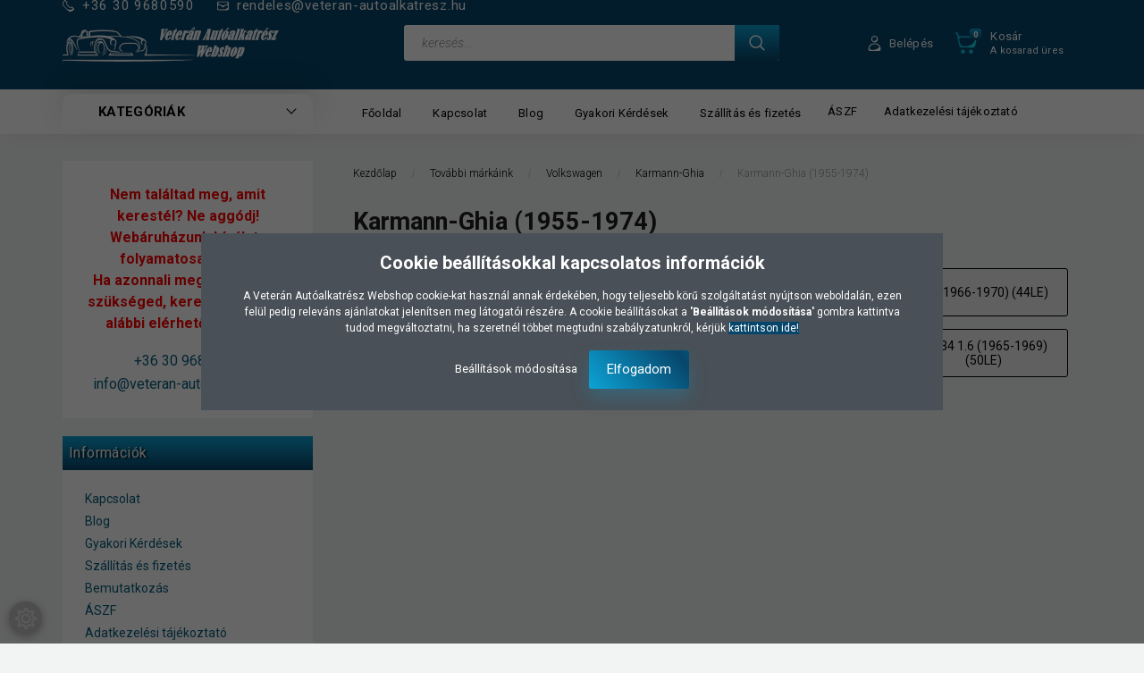

--- FILE ---
content_type: text/html; charset=UTF-8
request_url: https://veteran-autoalkatresz.hu/volkswagen-2722/karmann-ghia-3905/karmann-ghia-1955-1974-3906
body_size: 48251
content:

<!DOCTYPE html>
<!--[if lt IE 7]>      <html class="no-js lt-ie10 lt-ie9 lt-ie8 lt-ie7" lang="hu" dir="ltr"> <![endif]-->
<!--[if IE 7]>         <html class="no-js lt-ie10 lt-ie9 lt-ie8" lang="hu" dir="ltr"> <![endif]-->
<!--[if IE 8]>         <html class="no-js lt-ie10 lt-ie9" lang="hu" dir="ltr"> <![endif]-->
<!--[if IE 9]>         <html class="no-js lt-ie10" lang="hu" dir="ltr"> <![endif]-->
<!--[if gt IE 10]><!--> <html class="no-js" lang="hu" dir="ltr"> <!--<![endif]-->
<head>
    <title>Karmann-Ghia (1955-1974) - Karmann-Ghia - Veterán Autóalkatrész Webshop</title>
    <meta charset="utf-8">
    <meta name="description" content="Karmann-Ghia (1955-1974) kategóriánkban megtalálja az Önnek legmegfelelőbb terméket. Nézze meg Karmann-Ghia (1955-1974) kategóriánk kínálatát.">
    <meta name="robots" content="index, follow">
    <meta property="og:title" content="" />
    <meta property="og:description" content="" />
    <meta property="og:type" content="website" />
    <meta property="og:url" content="https://veteran-autoalkatresz.hu/volkswagen-2722/karmann-ghia-3905/karmann-ghia-1955-1974-3906" />
    <meta property="og:image" content="https://oldtimerautoalkatresz.cdn.shoprenter.hu/custom/oldtimerautoalkatresz/image/cache/w1200h628/product/nk/vw/n13-00001-0-1.jpg.webp?lastmod=0.1677268660" />
    <link href="https://oldtimerautoalkatresz.cdn.shoprenter.hu/custom/oldtimerautoalkatresz/image/data/spots/logo_kicsi.jpg?lastmod=1557778896.1677268660" rel="icon" />
    <link href="https://oldtimerautoalkatresz.cdn.shoprenter.hu/custom/oldtimerautoalkatresz/image/data/spots/logo_kicsi.jpg?lastmod=1557778896.1677268660" rel="apple-touch-icon" />
    <base href="https://veteran-autoalkatresz.hu:443" />

    <meta name="viewport" content="width=device-width, initial-scale=1">
            <link href="https://veteran-autoalkatresz.hu/tovabbi-tipusok-3884/volkswagen-2722/karmann-ghia-3905/karmann-ghia-1955-1974-3906" rel="canonical">
    
        <link rel="preconnect" href="https://fonts.googleapis.com">
    <link rel="preconnect" href="https://fonts.gstatic.com" crossorigin>
    <link href="https://fonts.googleapis.com/css2?family=Roboto:ital,wght@0,100;0,300;0,400;0,500;0,700;0,900;1,100;1,300;1,400;1,500;1,700;1,900&display=swap" rel="stylesheet">
        
                    
            
            <link rel="stylesheet" href="https://oldtimerautoalkatresz.cdn.shoprenter.hu/web/compiled/css/fancybox2.css?v=1768831128" media="screen">
            <link rel="stylesheet" href="https://oldtimerautoalkatresz.cdn.shoprenter.hu/custom/oldtimerautoalkatresz/catalog/view/theme/losangeles_global/style/1748521539.1564655270.1713258895.1711283907.css?v=null.1677268660" media="screen">
            <link rel="stylesheet" href="https://oldtimerautoalkatresz.cdn.shoprenter.hu/custom/oldtimerautoalkatresz/catalog/view/theme/losangeles_global/stylesheet/stylesheet.css?v=1711283907" media="screen">
        <script>
        window.nonProductQuality = 80;
    </script>
    <script src="//ajax.googleapis.com/ajax/libs/jquery/1.10.2/jquery.min.js"></script>
    <script>window.jQuery || document.write('<script src="https://oldtimerautoalkatresz.cdn.shoprenter.hu/catalog/view/javascript/jquery/jquery-1.10.2.min.js?v=1484139539"><\/script>')</script>
            
        
    
    
    <!-- Header JavaScript codes -->
            <script src="https://oldtimerautoalkatresz.cdn.shoprenter.hu/web/compiled/js/base.js?v=1768831127"></script>
                    <script src="https://oldtimerautoalkatresz.cdn.shoprenter.hu/web/compiled/js/countdown.js?v=1768831127"></script>
                    <script src="https://oldtimerautoalkatresz.cdn.shoprenter.hu/web/compiled/js/fancybox2.js?v=1768831127"></script>
                    <script src="https://oldtimerautoalkatresz.cdn.shoprenter.hu/web/compiled/js/before_starter2_head.js?v=1768831127"></script>
                    <script src="https://oldtimerautoalkatresz.cdn.shoprenter.hu/web/compiled/js/before_starter2_productpage.js?v=1768831127"></script>
                    <script src="https://oldtimerautoalkatresz.cdn.shoprenter.hu/web/compiled/js/nanobar.js?v=1768831127"></script>
                    <script src="https://oldtimerautoalkatresz.cdn.shoprenter.hu/web/compiled/js/before_starter.js?v=1768831127"></script>
                    <script src="https://oldtimerautoalkatresz.cdn.shoprenter.hu/web/compiled/js/compare.js?v=1768831127"></script>
                    <!-- Header jQuery onLoad scripts -->
    <script>
        window.countdownFormat = '%D:%H:%M:%S';
        //<![CDATA[
        var BASEURL = 'https://veteran-autoalkatresz.hu';
Currency = {"symbol_left":"","symbol_right":" Ft","decimal_place":0,"decimal_point":",","thousand_point":".","currency":"HUF","value":1};

            function setAutoHelpTitles(){
                $('.autohelp[title]').each(function(){
                    if(!$(this).parents('.aurora-scroll-mode').length) {
                        $(this).attr('rel', $(this).attr('title') );
                        $(this).removeAttr('title');
                        $(this).qtip({
                            content: { text:  $(this).attr('rel') },
                            hide: { fixed: true },
                            position: {
                                corner: {
                                    target: 'topMiddle',
                                    tooltip: 'bottomMiddle'
                                },
                                adjust: {
                                    screen: true
                                }
                            },
                            style: {
                                border: { color: '#07466b'},
                                background: '#faed99',
                                width: 500
                            }
                        });
                    }
                });
            }
            

        $(document).ready(function(){
        // DOM ready
            
                $('.fancybox').fancybox({
                    maxWidth: 820,
                    maxHeight: 650,
                    afterLoad: function(){
                        wrapCSS = $(this.element).data('fancybox-wrapcss');
                        if(wrapCSS){
                            $('.fancybox-wrap').addClass(wrapCSS);
                        }
                    },
                    helpers: {
                        thumbs: {
                            width: 50,
                            height: 50
                        }
                    }
                });
                $('.fancybox-inline').fancybox({
                    maxWidth: 820,
                    maxHeight: 650,
                    type:'inline'
                });
                

setAutoHelpTitles();

        // /DOM ready
        });
        $(window).load(function(){
        // OnLoad
            new WishlistHandler('wishlist-add','');

        // /OnLoad
        });
        //]]>
    </script>
    
        <script src="https://oldtimerautoalkatresz.cdn.shoprenter.hu/web/compiled/js/vue/manifest.bundle.js?v=1768831124"></script>
<script>
    var ShopRenter = ShopRenter || {};
    ShopRenter.onCartUpdate = function (callable) {
        document.addEventListener('cartChanged', callable)
    };
    ShopRenter.onItemAdd = function (callable) {
        document.addEventListener('AddToCart', callable)
    };
    ShopRenter.onItemDelete = function (callable) {
        document.addEventListener('deleteCart', callable)
    };
    ShopRenter.onSearchResultViewed = function (callable) {
        document.addEventListener('AuroraSearchResultViewed', callable)
    };
    ShopRenter.onSubscribedForNewsletter = function (callable) {
        document.addEventListener('AuroraSubscribedForNewsletter', callable)
    };
    ShopRenter.onCheckoutInitiated = function (callable) {
        document.addEventListener('AuroraCheckoutInitiated', callable)
    };
    ShopRenter.onCheckoutShippingInfoAdded = function (callable) {
        document.addEventListener('AuroraCheckoutShippingInfoAdded', callable)
    };
    ShopRenter.onCheckoutPaymentInfoAdded = function (callable) {
        document.addEventListener('AuroraCheckoutPaymentInfoAdded', callable)
    };
    ShopRenter.onCheckoutOrderConfirmed = function (callable) {
        document.addEventListener('AuroraCheckoutOrderConfirmed', callable)
    };
    ShopRenter.onCheckoutOrderPaid = function (callable) {
        document.addEventListener('AuroraOrderPaid', callable)
    };
    ShopRenter.onCheckoutOrderPaidUnsuccessful = function (callable) {
        document.addEventListener('AuroraOrderPaidUnsuccessful', callable)
    };
    ShopRenter.onProductPageViewed = function (callable) {
        document.addEventListener('AuroraProductPageViewed', callable)
    };
    ShopRenter.onMarketingConsentChanged = function (callable) {
        document.addEventListener('AuroraMarketingConsentChanged', callable)
    };
    ShopRenter.onCustomerRegistered = function (callable) {
        document.addEventListener('AuroraCustomerRegistered', callable)
    };
    ShopRenter.onCustomerLoggedIn = function (callable) {
        document.addEventListener('AuroraCustomerLoggedIn', callable)
    };
    ShopRenter.onCustomerUpdated = function (callable) {
        document.addEventListener('AuroraCustomerUpdated', callable)
    };
    ShopRenter.onCartPageViewed = function (callable) {
        document.addEventListener('AuroraCartPageViewed', callable)
    };
    ShopRenter.customer = {"userId":0,"userClientIP":"3.22.74.158","userGroupId":8,"customerGroupTaxMode":"gross","customerGroupPriceMode":"gross_net_tax","email":"","phoneNumber":"","name":{"firstName":"","lastName":""}};
    ShopRenter.theme = {"name":"losangeles_global","family":"losangeles","parent":"bootstrap"};
    ShopRenter.shop = {"name":"oldtimerautoalkatresz","locale":"hu","currency":{"code":"HUF","rate":1},"domain":"oldtimerautoalkatresz.myshoprenter.hu"};
    ShopRenter.page = {"route":"product\/list","queryString":"volkswagen-2722\/karmann-ghia-3905\/karmann-ghia-1955-1974-3906"};

    ShopRenter.formSubmit = function (form, callback) {
        callback();
    };

    let loadedAsyncScriptCount = 0;
    function asyncScriptLoaded(position) {
        loadedAsyncScriptCount++;
        if (position === 'body') {
            if (document.querySelectorAll('.async-script-tag').length === loadedAsyncScriptCount) {
                if (/complete|interactive|loaded/.test(document.readyState)) {
                    document.dispatchEvent(new CustomEvent('asyncScriptsLoaded', {}));
                } else {
                    document.addEventListener('DOMContentLoaded', () => {
                        document.dispatchEvent(new CustomEvent('asyncScriptsLoaded', {}));
                    });
                }
            }
        }
    }
</script>

            <script type="text/javascript" async class="async-script-tag" onload="asyncScriptLoaded('header')" src="https://static2.rapidsearch.dev/resultpage.js?shop=oldtimerautoalkatresz.shoprenter.hu"></script>
            <script type="text/javascript" async class="async-script-tag" onload="asyncScriptLoaded('header')" src="https://onsite.optimonk.com/script.js?account=152725"></script>
    
                    <script type="text/javascript" src="https://oldtimerautoalkatresz.cdn.shoprenter.hu/web/compiled/js/vue/customerEventDispatcher.bundle.js?v=1768831124"></script>




        <!-- Custom header scripts -->
    <script>
    (function(h,o,t,j,a,r){
        h.hj=h.hj||function(){(h.hj.q=h.hj.q||[]).push(arguments)};
        h._hjSettings={hjid:3467286,hjsv:6};
        a=o.getElementsByTagName('head')[0];
        r=o.createElement('script');r.async=1;
        r.src=t+h._hjSettings.hjid+j+h._hjSettings.hjsv;
        a.appendChild(r);
    })(window,document,'https://static.hotjar.com/c/hotjar-','.js?sv=');
</script>
    
                <script>window["bp"]=window["bp"]||function(){(window["bp"].q=window["bp"].q||[]).push(arguments);};window["bp"].l=1*new Date();scriptElement=document.createElement("script");firstScript=document.getElementsByTagName("script")[0];scriptElement.async=true;scriptElement.src='https://pixel.barion.com/bp.js';firstScript.parentNode.insertBefore(scriptElement,firstScript);window['barion_pixel_id']='BP-GRyvNrx82o-99';bp('init','addBarionPixelId','BP-GRyvNrx82o-99');</script><noscript>
    <img height="1" width="1" style="display:none" alt="Barion Pixel" src="https://pixel.barion.com/a.gif?ba_pixel_id='BP-GRyvNrx82o-99'&ev=contentView&noscript=1">
</noscript>
                        <script type="text/javascript" src="https://oldtimerautoalkatresz.cdn.shoprenter.hu/web/compiled/js/vue/fullBarionPixel.bundle.js?v=1768831124"></script>


            
            <script>window.dataLayer=window.dataLayer||[];function gtag(){dataLayer.push(arguments)};var ShopRenter=ShopRenter||{};ShopRenter.config=ShopRenter.config||{};ShopRenter.config.googleConsentModeDefaultValue="denied";</script>                        <script type="text/javascript" src="https://oldtimerautoalkatresz.cdn.shoprenter.hu/web/compiled/js/vue/googleConsentMode.bundle.js?v=1768831124"></script>

            <!-- Facebook Pixel Code -->
<script>
  !function(f,b,e,v,n,t,s)
  {if(f.fbq)return;n=f.fbq=function(){n.callMethod?
  n.callMethod.apply(n,arguments):n.queue.push(arguments)};
  if(!f._fbq)f._fbq=n;n.push=n;n.loaded=!0;n.version='2.0';
  n.queue=[];t=b.createElement(e);t.async=!0;
  t.src=v;s=b.getElementsByTagName(e)[0];
  s.parentNode.insertBefore(t,s)}(window, document,'script',
  'https://connect.facebook.net/en_US/fbevents.js');
  fbq('consent', 'revoke');
fbq('init', '358120208453948');
  fbq('track', 'PageView');
document.addEventListener('AuroraAddedToCart', function(auroraEvent) {
    var fbpId = [];
    var fbpValue = 0;
    var fbpCurrency = '';

    auroraEvent.detail.products.forEach(function(item) {
        fbpValue += parseFloat(item.grossUnitPrice) * item.quantity;
        fbpId.push(item.id);
        fbpCurrency = item.currency;
    });


    fbq('track', 'AddToCart', {
        content_ids: fbpId,
        content_type: 'product',
        value: fbpValue,
        currency: fbpCurrency
    }, {
        eventID: auroraEvent.detail.event.id
    });
})
window.addEventListener('AuroraMarketingCookie.Changed', function(event) {
            let consentStatus = event.detail.isAccepted ? 'grant' : 'revoke';
            if (typeof fbq === 'function') {
                fbq('consent', consentStatus);
            }
        });
</script>
<noscript><img height="1" width="1" style="display:none"
  src="https://www.facebook.com/tr?id=358120208453948&ev=PageView&noscript=1"
/></noscript>
<!-- End Facebook Pixel Code -->
            <!-- Google Tag Manager -->
<script>(function(w,d,s,l,i){w[l]=w[l]||[];w[l].push({'gtm.start':
new Date().getTime(),event:'gtm.js'});var f=d.getElementsByTagName(s)[0],
j=d.createElement(s),dl=l!='dataLayer'?'&l='+l:'';j.async=true;j.src=
'https://www.googletagmanager.com/gtm.js?id='+i+dl;f.parentNode.insertBefore(j,f);
})(window,document,'script','dataLayer','GTM-P6WJBWF');</script>
<!-- End Google Tag Manager -->
            
            
                <!--Global site tag(gtag.js)--><script async src="https://www.googletagmanager.com/gtag/js?id=G-F0KWQXMWC1"></script><script>window.dataLayer=window.dataLayer||[];function gtag(){dataLayer.push(arguments);}
gtag('js',new Date());gtag('config','G-F0KWQXMWC1');</script>                                <script type="text/javascript" src="https://oldtimerautoalkatresz.cdn.shoprenter.hu/web/compiled/js/vue/GA4EventSender.bundle.js?v=1768831124"></script>

    
    
</head>

<body id="body" class="bootstrap-body page-body product-list-body category-list-body list_page_body category_list_body body-pathway-inside desktop-device-body body-pathway-inside losangeles_global-body" role="document">
            <!-- Google Tag Manager (noscript) -->
<noscript><iframe src="https://www.googletagmanager.com/ns.html?id=GTM-P6WJBWF"
height="0" width="0" style="display:none;visibility:hidden"></iframe></noscript>
<!-- End Google Tag Manager (noscript) -->
    
<div id="fb-root"></div>
<script>(function (d, s, id) {
        var js, fjs = d.getElementsByTagName(s)[0];
        if (d.getElementById(id)) return;
        js = d.createElement(s);
        js.id = id;
        js.src = "//connect.facebook.net/hu_HU/sdk/xfbml.customerchat.js#xfbml=1&version=v2.12&autoLogAppEvents=1";
        fjs.parentNode.insertBefore(js, fjs);
    }(document, "script", "facebook-jssdk"));
</script>



            

<!-- cached -->    <div id="first-login-nanobar-button">
    <img src="https://oldtimerautoalkatresz.cdn.shoprenter.hu/catalog/view/theme/default/image/cog-settings-grey.svg?v=null.1677268660" class="sr-cog" alt="" width="24" height="24"/>
</div>
<div id="firstLogNanobar" class="Fixed aurora-nanobar aurora-nanobar-firstlogin">
    <div class="aurora-nanobar-container">
        <span id="nanoTextCookies" class="aurora-nanobar-text"
              style="font-size: 12px;"><p><span style="font-size:20px;"><strong>Cookie beállításokkal kapcsolatos információk</strong></span>
</p>A Veterán Autóalkatrész Webshop cookie-kat használ annak érdekében, hogy teljesebb körű szolgáltatást nyújtson weboldalán, ezen felül pedig releváns ajánlatokat jelenítsen meg látogatói részére. A cookie beállításokat a<strong> 'Beállítások módosítása' </strong>gombra kattintva tudod megváltoztatni, ha szeretnél többet megtudni szabályzatunkról, kérjük <a href="https://veteran-autoalkatresz.hu/adatkezelesi_tajekoztato" target="_blank"><span style="color:#ffffff;"><span style="background-color:#07466b;">kattintson ide</span></span></a><span style="background-color:#07466b;">!</span>
        </span>
        <div class="aurora-nanobar-buttons-wrapper nanobar-buttons">
            <a id ="aurora-nanobar-settings-button" href="">
                <span>Beállítások módosítása</span>
            </a>
            <a id="auroraNanobarCloseCookies" href="" class="button btn btn-primary aurora-nanobar-btn" data-button-save-text="Beállítások mentése">
                <span>Elfogadom</span>
            </a>
        </div>
        <div class="aurora-nanobar-cookies" style="display: none;">
            <div class="form-group">
                <label><input type="checkbox" name="required_cookies" id="required-cookies" disabled="disabled" checked="checked" /> Szükséges cookie-k</label>
                <div class="cookies-help-text">
                    Ezek a cookie-k biztosítják a Honlap működését, megkönnyítik annak használatát és azonosítás nélkül gyűjtenek információt a használatáról (csökkentett statisztika). A Veterán Autóalkatrész Webshop csak olyan statisztikai célú cookiet használ, amely anonim módon ad vissza információt a Honlap üzemeltetője számára a használat gyakoriságáról.
                </div>
            </div>
            <div class="form-group">
                <label>
                    <input type="checkbox" name="marketing_cookies" id="marketing-cookies"
                             checked />
                    Marketing cookie-k
                </label>
                <div class="cookies-help-text">
                    Ezek a cookie-k a Honlap felhasználói szintű viselkedési adatainak összegyűjtésével segítenek, hogy a Honlap Látogatói számára releváns ajánlatok legyenek elérhetők digitális felületeken akként, hogy nyomon követik a Látogató tevékenységét a Honlapon, és ez alapján létrehozza a Látogató profilját hozzájárulása alapján.
                </div>
            </div>
        </div>
    </div>
</div>

<script>

    (function ($) {
        $(document).ready(function () {
            new AuroraNanobar.FirstLogNanobarCheckbox(jQuery('#firstLogNanobar'), 'modal');
        });
    })(jQuery);

</script>
<!-- /cached -->
<!-- cached --><div id="freeShippingNanobar" class="Fixed aurora-nanobar aurora-nanobar-freeshipping">
    <div class="aurora-nanobar-container">
        <span id="auroraNanobarClose" class="aurora-nanobar-close-x"><i class="fa fa-times sr-icon-times"></i></span>
        <span id="nanoText" class="aurora-nanobar-text"></span>
    </div>
</div>

<script>$(document).ready(function(){document.nanobarInstance=new AuroraNanobar.FreeShippingNanobar($('#freeShippingNanobar'),'modal','500','','1');});</script><!-- /cached -->
    
                <!-- cached -->




        







    
    
<link media="screen and (max-width: 992px)" rel="stylesheet" href="https://oldtimerautoalkatresz.cdn.shoprenter.hu/catalog/view/javascript/jquery/jquery-mmenu/dist/css/jquery.mmenu.all.css?v=1484139539">
<script src="https://cdnjs.cloudflare.com/ajax/libs/jQuery.mmenu/7.0.0/jquery.mmenu.all.js"></script>
<script src="https://cdnjs.cloudflare.com/ajax/libs/jQuery.mmenu/7.0.0/addons/counters/jquery.mmenu.counters.js"></script>

<link rel="stylesheet" href="https://cdnjs.cloudflare.com/ajax/libs/jQuery.mmenu/7.0.0/jquery.mmenu.css" />
<link rel="stylesheet" href="https://cdnjs.cloudflare.com/ajax/libs/jQuery.mmenu/7.0.0/addons/counters/jquery.mmenu.counters.css" />
<link rel="stylesheet" href="https://cdnjs.cloudflare.com/ajax/libs/jQuery.mmenu/7.0.0/extensions/effects/jquery.mmenu.effects.css" />
<link rel="stylesheet" href="https://cdnjs.cloudflare.com/ajax/libs/jQuery.mmenu/7.0.0/extensions/borderstyle/jquery.mmenu.borderstyle.css" />
<link rel="stylesheet" href="https://cdnjs.cloudflare.com/ajax/libs/jQuery.mmenu/7.0.0/extensions/positioning/jquery.mmenu.positioning.css" />

<script src="https://oldtimerautoalkatresz.cdn.shoprenter.hu/catalog/view/javascript/jquery/product_count_in_cart.js?v=1530610005"></script>

<script>
    $(document).ready(function(){var $mmenu=$('#menu-nav').mmenu({navbar:{title:'Menü',add:'Menü'},extensions:["left","border-full","fx-panels-slide-100","fx-menu-slide","fx-listitems-slide"],counters:true});var $hamburgerIcon=$("#hamburger-icon");var menuAPI=$mmenu.data("mmenu");$hamburgerIcon.on("click",function(){menuAPI.open();});menuAPI.bind("open:finish",function(){setTimeout(function(){$hamburgerIcon.addClass("is-active");},100);});menuAPI.bind("close:finish",function(){setTimeout(function(){$hamburgerIcon.removeClass("is-active");},100);});function setLanguagesMobile(type){$('.'+type+'-change-mobile').click(function(e){e.preventDefault();$('#'+type+'_value_mobile').attr('value',$(this).data('value'));$('#mobile_'+type+'_form').submit();});}
setLanguagesMobile('language');setLanguagesMobile('currency');});</script>

<form action="index.php" method="post" enctype="multipart/form-data" id="mobile_currency_form">
    <input id="currency_value_mobile" type="hidden" value="" name="currency_id"/>
</form>

<form action="index.php" method="post" enctype="multipart/form-data" id="mobile_language_form">
    <input id="language_value_mobile" type="hidden" value="" name="language_code"/>
</form>


<div id="menu-nav">
    <ul>
                                        <li class="mm-title mm-group-title"><span><i class="sr-icon-tags"></i> Kategóriák</span></li>
    
    <li>
    <a href="https://veteran-autoalkatresz.hu/bmw-2622">            <div class="category-list-link-text">BMW</div>
        </a>
            <ul><li>
    <a href="https://veteran-autoalkatresz.hu/bmw-2622/bmw-haboru-elotti-2623">            BMW Háború előtti
        </a>
            <ul><li>
    <a href="https://veteran-autoalkatresz.hu/bmw-2622/bmw-haboru-elotti-2623/bmw-dixi-2624">            BMW Dixi
        </a>
    </li><li>
    <a href="https://veteran-autoalkatresz.hu/bmw-2622/bmw-haboru-elotti-2623/bmw-am4-2625">            BMW AM4
        </a>
    </li><li>
    <a href="https://veteran-autoalkatresz.hu/bmw-2622/bmw-haboru-elotti-2623/bmw-am6-2626">            BMW AM6
        </a>
    </li><li>
    <a href="https://veteran-autoalkatresz.hu/bmw-2622/bmw-haboru-elotti-2623/bmw-303-2627">            BMW 303
        </a>
    </li><li>
    <a href="https://veteran-autoalkatresz.hu/bmw-2622/bmw-haboru-elotti-2623/bmw-309-2628">            BMW 309
        </a>
    </li><li>
    <a href="https://veteran-autoalkatresz.hu/bmw-2622/bmw-haboru-elotti-2623/bmw-315-2629">            BMW 315
        </a>
    </li><li>
    <a href="https://veteran-autoalkatresz.hu/bmw-2622/bmw-haboru-elotti-2623/bmw-315-1-sport-2630">            BMW 315-1 Sport
        </a>
    </li><li>
    <a href="https://veteran-autoalkatresz.hu/bmw-2622/bmw-haboru-elotti-2623/bmw-319-2631">            BMW 319
        </a>
    </li><li>
    <a href="https://veteran-autoalkatresz.hu/bmw-2622/bmw-haboru-elotti-2623/bmw-320-2633">            BMW 320
        </a>
    </li><li>
    <a href="https://veteran-autoalkatresz.hu/bmw-2622/bmw-haboru-elotti-2623/bmw-321-2634">            BMW 321
        </a>
    </li><li>
    <a href="https://veteran-autoalkatresz.hu/bmw-2622/bmw-haboru-elotti-2623/bmw-326-2635">            BMW 326
        </a>
    </li><li>
    <a href="https://veteran-autoalkatresz.hu/bmw-2622/bmw-haboru-elotti-2623/bmw-327-2636">            BMW 327
        </a>
    </li><li>
    <a href="https://veteran-autoalkatresz.hu/bmw-2622/bmw-haboru-elotti-2623/bmw-328-2637">            BMW 328
        </a>
    </li><li>
    <a href="https://veteran-autoalkatresz.hu/bmw-2622/bmw-haboru-elotti-2623/bmw-329-2632">            BMW 329
        </a>
    </li></ul>
    </li><li>
    <a href="https://veteran-autoalkatresz.hu/bmw-2622/bmw-501-2668">            BMW 501
        </a>
            <ul><li>
    <a href="https://veteran-autoalkatresz.hu/bmw-2622/bmw-501-2668/bmw-501-52-55-2669">            BMW 501 '52-55
        </a>
    </li><li>
    <a href="https://veteran-autoalkatresz.hu/bmw-2622/bmw-501-2668/bmw-501-55-58-2670">            BMW 501 '55-58
        </a>
    </li><li>
    <a href="https://veteran-autoalkatresz.hu/bmw-2622/bmw-501-2668/bmw-501-26-v8-2671">            BMW 501 2.6 V8
        </a>
    </li></ul>
    </li><li>
    <a href="https://veteran-autoalkatresz.hu/bmw-2622/bmw-barockengel-2672">            BMW Barockengel
        </a>
            <ul><li>
    <a href="https://veteran-autoalkatresz.hu/bmw-2622/bmw-barockengel-2672/bmw-502-26-v8-2673">            BMW 502 2.6 V8
        </a>
    </li><li>
    <a href="https://veteran-autoalkatresz.hu/bmw-2622/bmw-barockengel-2672/bmw-502-32-v8-55-61-2676">            BMW 502 3.2 V8 '55-61
        </a>
    </li><li>
    <a href="https://veteran-autoalkatresz.hu/bmw-2622/bmw-barockengel-2672/bmw-502-32-super-57-61-2677">            BMW 502 3.2 Super '57-61
        </a>
    </li><li>
    <a href="https://veteran-autoalkatresz.hu/bmw-2622/bmw-barockengel-2672/bmw-2600-61-62-2674">            BMW 2600 '61-62
        </a>
    </li><li>
    <a href="https://veteran-autoalkatresz.hu/bmw-2622/bmw-barockengel-2672/bmw-2600l-61-64-2675">            BMW 2600L '61-64
        </a>
    </li><li>
    <a href="https://veteran-autoalkatresz.hu/bmw-2622/bmw-barockengel-2672/bmw-3200l-61-62-2678">            BMW 3200L '61-62
        </a>
    </li><li>
    <a href="https://veteran-autoalkatresz.hu/bmw-2622/bmw-barockengel-2672/bmw-3200s-61-63-2679">            BMW 3200S '61-63
        </a>
    </li><li>
    <a href="https://veteran-autoalkatresz.hu/bmw-2622/bmw-barockengel-2672/bmw-503-2680">            BMW 503
        </a>
    </li><li>
    <a href="https://veteran-autoalkatresz.hu/bmw-2622/bmw-barockengel-2672/bmw-507-2681">            BMW 507
        </a>
    </li><li>
    <a href="https://veteran-autoalkatresz.hu/bmw-2622/bmw-barockengel-2672/bmw-3200-cs-2682">            BMW 3200 CS
        </a>
    </li></ul>
    </li><li>
    <a href="https://veteran-autoalkatresz.hu/bmw-2622/bmw-700-2683">            BMW 700
        </a>
            <ul><li>
    <a href="https://veteran-autoalkatresz.hu/bmw-2622/bmw-700-2683/bmw-700-59-62-2684">            BMW 700 '59-62
        </a>
    </li></ul>
    </li><li>
    <a href="https://veteran-autoalkatresz.hu/bmw-2622/bmw-ujabb-tipusok-61-72-2638">            BMW 1500 - 2000 Tii
        </a>
            <ul><li>
    <a href="https://veteran-autoalkatresz.hu/bmw-2622/bmw-ujabb-tipusok-61-72-2638/motor-hutes-uzemanyag-rendszer-8239">            Motor, hűtés-, üzemanyag rendszer
        </a>
    </li><li>
    <a href="https://veteran-autoalkatresz.hu/bmw-2622/bmw-ujabb-tipusok-61-72-2638/gyujtas-elektromos-rendszer-vilagitas-8257">            Gyújtás, elektromos rendszer, világítás
        </a>
    </li><li>
    <a href="https://veteran-autoalkatresz.hu/bmw-2622/bmw-ujabb-tipusok-61-72-2638/valto-kuplung-hajtas-8278">            Váltó, kuplung, hajtás
        </a>
    </li></ul>
    </li><li>
    <a href="https://veteran-autoalkatresz.hu/bmw-2622/bmw-02-serie-2645">            BMW 1502 - 2002 turbo
        </a>
            <ul><li>
    <a href="https://veteran-autoalkatresz.hu/bmw-2622/bmw-02-serie-2645/motor-hutes-uzemanyag-rendszer-8242">            Motor, hűtés-, üzemanyag rendszer
        </a>
    </li><li>
    <a href="https://veteran-autoalkatresz.hu/bmw-2622/bmw-02-serie-2645/gyujtas-elektromos-rendszer-vilagitas-8272">            Gyújtás, elektromos rendszer, világítás
        </a>
    </li><li>
    <a href="https://veteran-autoalkatresz.hu/bmw-2622/bmw-02-serie-2645/valto-kuplung-hajtas-8281">            Váltó, kuplung, hajtás
        </a>
    </li><li>
    <a href="https://veteran-autoalkatresz.hu/bmw-2622/bmw-02-serie-2645/karosszeria-kipufogo-8308">            Karosszéria, kipufogó
        </a>
    </li></ul>
    </li><li>
    <a href="https://veteran-autoalkatresz.hu/bmw-2622/bmw-2000-c-cs-4690">            BMW 2000, C, CS
        </a>
            <ul><li>
    <a href="https://veteran-autoalkatresz.hu/bmw-2622/bmw-2000-c-cs-4690/motor-hutes-uzemanyag-rendszer-8254">            Motor, hűtés-, üzemanyag rendszer
        </a>
    </li><li>
    <a href="https://veteran-autoalkatresz.hu/bmw-2622/bmw-2000-c-cs-4690/gyujtas-elektromos-rendszer-vilagitas-8260">            Gyújtás, elektromos rendszer, világítás
        </a>
    </li><li>
    <a href="https://veteran-autoalkatresz.hu/bmw-2622/bmw-2000-c-cs-4690/valto-kuplung-hajtas-8284">            Váltó, kuplung, hajtás
        </a>
    </li></ul>
    </li><li>
    <a href="https://veteran-autoalkatresz.hu/bmw-2622/bmw-2500-33-li-e3-4367">            BMW 2500 - 3.3 Li (E3)
        </a>
            <ul><li>
    <a href="https://veteran-autoalkatresz.hu/bmw-2622/bmw-2500-33-li-e3-4367/motor-hutes-uzemanyag-rendszer-8233">            Motor, hűtés-, üzemanyag rendszer
        </a>
    </li><li>
    <a href="https://veteran-autoalkatresz.hu/bmw-2622/bmw-2500-33-li-e3-4367/gyujtas-elektromos-rendszer-vilagitas-8275">            Gyújtás, elektromos rendszer, világítás
        </a>
    </li><li>
    <a href="https://veteran-autoalkatresz.hu/bmw-2622/bmw-2500-33-li-e3-4367/valto-kuplung-hajtas-8305">            Váltó, kuplung, hajtás
        </a>
    </li></ul>
    </li><li>
    <a href="https://veteran-autoalkatresz.hu/bmw-2622/bmw-2500-2800-68-77-2649">            BMW 2.5CS - 3.0CSL (E9)
        </a>
            <ul><li>
    <a href="https://veteran-autoalkatresz.hu/bmw-2622/bmw-2500-2800-68-77-2649/motor-hutes-uzemanyag-rendszer-8236">            Motor, hűtés-, üzemanyag rendszer
        </a>
    </li><li>
    <a href="https://veteran-autoalkatresz.hu/bmw-2622/bmw-2500-2800-68-77-2649/gyujtas-elektromos-rendszer-vilagitas-8263">            Gyújtás, elektromos rendszer, világítás
        </a>
    </li><li>
    <a href="https://veteran-autoalkatresz.hu/bmw-2622/bmw-2500-2800-68-77-2649/valto-kuplung-hajtas-8287">            Váltó, kuplung, hajtás
        </a>
    </li></ul>
    </li><li>
    <a href="https://veteran-autoalkatresz.hu/bmw-2622/bmw-518-m535i-e12-4368">            BMW 518 - M535i (E12)
        </a>
            <ul><li>
    <a href="https://veteran-autoalkatresz.hu/bmw-2622/bmw-518-m535i-e12-4368/motor-hutes-uzemanyag-rendszer-8227">            Motor, hűtés-, üzemanyag rendszer
        </a>
    </li><li>
    <a href="https://veteran-autoalkatresz.hu/bmw-2622/bmw-518-m535i-e12-4368/gyujtas-elektromos-rendszer-vilagitas-8266">            Gyújtás, elektromos rendszer, világítás
        </a>
    </li><li>
    <a href="https://veteran-autoalkatresz.hu/bmw-2622/bmw-518-m535i-e12-4368/valto-kuplung-hajtas-8296">            Váltó, kuplung, hajtás
        </a>
    </li></ul>
    </li><li>
    <a href="https://veteran-autoalkatresz.hu/bmw-2622/bmw-315-323i-e21-4369">            BMW 315 - 323i (E21)
        </a>
            <ul><li>
    <a href="https://veteran-autoalkatresz.hu/bmw-2622/bmw-315-323i-e21-4369/motor-hutes-uzemanyag-rendszer-8245">            Motor, hűtés-, üzemanyag rendszer
        </a>
    </li><li>
    <a href="https://veteran-autoalkatresz.hu/bmw-2622/bmw-315-323i-e21-4369/gyujtas-elektromos-rendszer-vilagitas-8269">            Gyújtás, elektromos rendszer, világítás
        </a>
    </li><li>
    <a href="https://veteran-autoalkatresz.hu/bmw-2622/bmw-315-323i-e21-4369/valto-kuplung-hajtas-8290">            Váltó, kuplung, hajtás
        </a>
    </li></ul>
    </li><li>
    <a href="https://veteran-autoalkatresz.hu/bmw-2622/bmw-728-745i-e23-4370">            BMW 728 - 745i (E23)
        </a>
            <ul><li>
    <a href="https://veteran-autoalkatresz.hu/bmw-2622/bmw-728-745i-e23-4370/motor-hutes-uzemanyag-rendszer-7186">            Motor, hűtés-, üzemanyag rendszer
        </a>
    </li><li>
    <a href="https://veteran-autoalkatresz.hu/bmw-2622/bmw-728-745i-e23-4370/gyujtas-alkatreszek-4750">            Gyújtás, elektromos rendszer, világítás
        </a>
    </li><li>
    <a href="https://veteran-autoalkatresz.hu/bmw-2622/bmw-728-745i-e23-4370/hajtas-4826">            Váltó, kuplung, hajtás
        </a>
    </li></ul>
    </li><li>
    <a href="https://veteran-autoalkatresz.hu/bmw-2622/bmw-628-csi-m635csi-e24-4415">            BMW 628 CSi - M635CSi (E24)
        </a>
            <ul><li>
    <a href="https://veteran-autoalkatresz.hu/bmw-2622/bmw-628-csi-m635csi-e24-4415/motor-hutes-uzemanyag-rendszer-8248">            Motor, hűtés-, üzemanyag rendszer
        </a>
    </li><li>
    <a href="https://veteran-autoalkatresz.hu/bmw-2622/bmw-628-csi-m635csi-e24-4415/valto-kuplung-hajtas-8302">            Váltó, kuplung, hajtás
        </a>
    </li></ul>
    </li><li>
    <a href="https://veteran-autoalkatresz.hu/bmw-2622/bmw-518-m535i-e28-4371">            BMW 518 - M535i (E28)
        </a>
            <ul><li>
    <a href="https://veteran-autoalkatresz.hu/bmw-2622/bmw-518-m535i-e28-4371/motor-hutes-uzemanyag-rendszer-8230">            Motor, hűtés-, üzemanyag rendszer
        </a>
    </li><li>
    <a href="https://veteran-autoalkatresz.hu/bmw-2622/bmw-518-m535i-e28-4371/valto-kuplung-hajtas-8299">            Váltó, kuplung, hajtás
        </a>
    </li></ul>
    </li><li>
    <a href="https://veteran-autoalkatresz.hu/bmw-2622/bmw-316-325-e30-4372">            BMW 316 - 325 (E30)
        </a>
            <ul><li>
    <a href="https://veteran-autoalkatresz.hu/bmw-2622/bmw-316-325-e30-4372/motor-hutes-uzemanyag-rendszer-8251">            Motor, hűtés-, üzemanyag rendszer
        </a>
    </li><li>
    <a href="https://veteran-autoalkatresz.hu/bmw-2622/bmw-316-325-e30-4372/valto-kuplung-hajtas-8293">            Váltó, kuplung, hajtás
        </a>
    </li></ul>
    </li><li>
    <a href="https://veteran-autoalkatresz.hu/bmw-2622/bmw-2728">            BMW 1990 utáni típusok
        </a>
            <ul><li>
    <a href="https://veteran-autoalkatresz.hu/bmw-2622/bmw-2728/csapszegpersely-3136">            Csapszegpersely
        </a>
    </li><li>
    <a href="https://veteran-autoalkatresz.hu/bmw-2622/bmw-2728/dugattyu-6787">            Dugattyú
        </a>
    </li><li>
    <a href="https://veteran-autoalkatresz.hu/bmw-2622/bmw-2728/dugattyu-7031">            Dugattyú
        </a>
    </li><li>
    <a href="https://veteran-autoalkatresz.hu/bmw-2622/bmw-2728/dugattyugyuru-3093">            Dugattyúgyűrű
        </a>
    </li><li>
    <a href="https://veteran-autoalkatresz.hu/bmw-2622/bmw-2728/fotengelycsapagy-2914">            Főtengelycsapágy
        </a>
    </li><li>
    <a href="https://veteran-autoalkatresz.hu/bmw-2622/bmw-2728/hajtokarcsapagy-2959">            Hajtókarcsapágy
        </a>
    </li><li>
    <a href="https://veteran-autoalkatresz.hu/bmw-2622/bmw-2728/szelep-3049">            Szelep
        </a>
    </li><li>
    <a href="https://veteran-autoalkatresz.hu/bmw-2622/bmw-2728/szelepvezeto-3387">            Szelepvezető
        </a>
    </li><li>
    <a href="https://veteran-autoalkatresz.hu/bmw-2622/bmw-2728/tomites-3169">            Tömítés
        </a>
            <ul><li>
    <a href="https://veteran-autoalkatresz.hu/bmw-2622/bmw-2728/tomites-3169/also-tomites-keszlet-3170">            Alsó tömítés készlet
        </a>
    </li><li>
    <a href="https://veteran-autoalkatresz.hu/bmw-2622/bmw-2728/tomites-3169/felso-tomites-keszlet-3175">            Felső tömítés készlet
        </a>
    </li><li>
    <a href="https://veteran-autoalkatresz.hu/bmw-2622/bmw-2728/tomites-3169/hengerfej-tomites-3225">            Hengerfej tömítés
        </a>
    </li></ul>
    </li></ul>
    </li></ul>
    </li><li>
    <a href="https://veteran-autoalkatresz.hu/mercedes-2509">            <div class="category-list-link-text">Mercedes</div>
        </a>
            <ul><li>
    <a href="https://veteran-autoalkatresz.hu/mercedes-2509/haboru-elotti-2510">            Háború előtti
        </a>
            <ul><li>
    <a href="https://veteran-autoalkatresz.hu/mercedes-2509/haboru-elotti-2510/mercedes-8-38-stuttgart-200-28-36-2619">            Mercedes 8-38 Stuttgart 200 '28-36
        </a>
    </li><li>
    <a href="https://veteran-autoalkatresz.hu/mercedes-2509/haboru-elotti-2510/mercedes-170-w15-31-36-2511">            Mercedes 170 (W15) '31-36
        </a>
    </li><li>
    <a href="https://veteran-autoalkatresz.hu/mercedes-2509/haboru-elotti-2510/mercedes-290-w18-33-37-2514">            Mercedes 290 (W18) '33-37
        </a>
    </li><li>
    <a href="https://veteran-autoalkatresz.hu/mercedes-2509/haboru-elotti-2510/mercedes-200-w21-33-36-2512">            Mercedes 200 (W21) '33-36
        </a>
    </li><li>
    <a href="https://veteran-autoalkatresz.hu/mercedes-2509/haboru-elotti-2510/mercedes-130-w23-34-36-2513">            Mercedes 130 (W23) '34-36
        </a>
    </li><li>
    <a href="https://veteran-autoalkatresz.hu/mercedes-2509/haboru-elotti-2510/mercedes-170h-w28-36-39-2538">            Mercedes 170H (W28) '36-39
        </a>
    </li><li>
    <a href="https://veteran-autoalkatresz.hu/mercedes-2509/haboru-elotti-2510/mercedes-320-w142-37-41-2517">            Mercedes 320 (W142) '37-41
        </a>
    </li><li>
    <a href="https://veteran-autoalkatresz.hu/mercedes-2509/haboru-elotti-2510/mercedes-340-w142-37-42-2518">            Mercedes 340 (W142) '37-42
        </a>
    </li><li>
    <a href="https://veteran-autoalkatresz.hu/mercedes-2509/haboru-elotti-2510/mercedes-230-w143-37-41-2515">            Mercedes 230 (W143) '37-41
        </a>
    </li><li>
    <a href="https://veteran-autoalkatresz.hu/mercedes-2509/haboru-elotti-2510/mercedes-230-w153-39-43-2516">            Mercedes 230 (W153) '39-43
        </a>
    </li><li>
    <a href="https://veteran-autoalkatresz.hu/mercedes-2509/haboru-elotti-2510/mercedes-170v-w136-36-37-2539">            Mercedes 170V (W136) '36-37
        </a>
    </li><li>
    <a href="https://veteran-autoalkatresz.hu/mercedes-2509/haboru-elotti-2510/mercedes-170v-w136-38-40-2540">            Mercedes 170V (W136) '38-40
        </a>
    </li></ul>
    </li><li>
    <a href="https://veteran-autoalkatresz.hu/mercedes-2509/w105-2570">            W105
        </a>
            <ul><li>
    <a href="https://veteran-autoalkatresz.hu/mercedes-2509/w105-2570/mercedes-219-56-59-2571">            Mercedes 219 '56-59
        </a>
    </li></ul>
    </li><li>
    <a href="https://veteran-autoalkatresz.hu/mercedes-2509/r107slc107slc-7096">            R107SL, C107SLC
        </a>
            <ul><li>
    <a href="https://veteran-autoalkatresz.hu/mercedes-2509/r107slc107slc-7096/motor-hutes-uzemanyag-rendszer-8111">            Motor, hűtés-, üzemanyag rendszer
        </a>
    </li><li>
    <a href="https://veteran-autoalkatresz.hu/mercedes-2509/r107slc107slc-7096/fek-futomu-tengelyek-kormanyzas-8215">            Fék, futómű, tengelyek, kormányzás
        </a>
    </li><li>
    <a href="https://veteran-autoalkatresz.hu/mercedes-2509/r107slc107slc-7096/karosszeria-kipufogo-8093">            Karosszéria, kipufogó
        </a>
            <ul><li>
    <a href="https://veteran-autoalkatresz.hu/mercedes-2509/r107slc107slc-7096/karosszeria-kipufogo-8093/r107sl-cabrio-8131">            R107SL Cabrio
        </a>
    </li><li>
    <a href="https://veteran-autoalkatresz.hu/mercedes-2509/r107slc107slc-7096/karosszeria-kipufogo-8093/r107sl-coupe-8134">            R107SL Coupe
        </a>
    </li></ul>
    </li></ul>
    </li><li>
    <a href="https://veteran-autoalkatresz.hu/mercedes-2509/w108-2519">            W108
        </a>
            <ul><li>
    <a href="https://veteran-autoalkatresz.hu/mercedes-2509/w108-2519/motor-hutes-uzemanyag-rendszer-7913">            Motor, hűtés-, üzemanyag rendszer
        </a>
    </li><li>
    <a href="https://veteran-autoalkatresz.hu/mercedes-2509/w108-2519/gyujtas-elektromos-rendszer-vilagitas-7955">            Gyújtás, elektromos rendszer, világítás
        </a>
    </li><li>
    <a href="https://veteran-autoalkatresz.hu/mercedes-2509/w108-2519/valto-kuplung-hajtas-8066">            Váltó, kuplung, hajtás
        </a>
    </li><li>
    <a href="https://veteran-autoalkatresz.hu/mercedes-2509/w108-2519/fek-futomu-tengelyek-kormanyzas-8000">            Fék, futómű, tengelyek, kormányzás
        </a>
    </li><li>
    <a href="https://veteran-autoalkatresz.hu/mercedes-2509/w108-2519/karosszeria-kipufogo-8030">            Karosszéria, kipufogó
        </a>
    </li><li>
    <a href="https://veteran-autoalkatresz.hu/mercedes-2509/w108-2519/utaster-krom-alkatreszek-8325">            Utastér, króm alkatrészek
        </a>
    </li></ul>
    </li><li>
    <a href="https://veteran-autoalkatresz.hu/mercedes-2509/w109-2524">            W109
        </a>
            <ul><li>
    <a href="https://veteran-autoalkatresz.hu/mercedes-2509/w109-2524/motor-hutes-uzemanyag-rendszer-7916">            Motor, hűtés-, üzemanyag rendszer
        </a>
    </li><li>
    <a href="https://veteran-autoalkatresz.hu/mercedes-2509/w109-2524/gyujtas-elektromos-rendszer-vilagitas-7958">            Gyújtás, elektromos rendszer, világítás
        </a>
    </li><li>
    <a href="https://veteran-autoalkatresz.hu/mercedes-2509/w109-2524/valto-kuplung-hajtas-8075">            Váltó, kuplung, hajtás
        </a>
    </li><li>
    <a href="https://veteran-autoalkatresz.hu/mercedes-2509/w109-2524/fek-futomu-tengelyek-kormanyzas-8003">            Fék, futómű, tengelyek, kormányzás
        </a>
    </li><li>
    <a href="https://veteran-autoalkatresz.hu/mercedes-2509/w109-2524/karosszeria-kipufogo-8033">            Karosszéria, kipufogó
        </a>
    </li><li>
    <a href="https://veteran-autoalkatresz.hu/mercedes-2509/w109-2524/utaster-krom-alkatreszek-8327">            Utastér, króm alkatrészek
        </a>
    </li></ul>
    </li><li>
    <a href="https://veteran-autoalkatresz.hu/mercedes-2509/w110-2526">            W110
        </a>
            <ul><li>
    <a href="https://veteran-autoalkatresz.hu/mercedes-2509/w110-2526/motor-hutes-uzemanyag-rendszer-7907">            Motor, hűtés-, üzemanyag rendszer
        </a>
    </li><li>
    <a href="https://veteran-autoalkatresz.hu/mercedes-2509/w110-2526/gyujtas-elektromos-rendszer-vilagitas-7970">            Gyújtás, elektromos rendszer, világítás
        </a>
    </li><li>
    <a href="https://veteran-autoalkatresz.hu/mercedes-2509/w110-2526/valto-kuplung-hajtas-8078">            Váltó, kuplung, hajtás
        </a>
    </li><li>
    <a href="https://veteran-autoalkatresz.hu/mercedes-2509/w110-2526/fek-futomu-tengelyek-kormanyzas-8006">            Fék, futómű, tengelyek, kormányzás
        </a>
    </li><li>
    <a href="https://veteran-autoalkatresz.hu/mercedes-2509/w110-2526/karosszeria-kipufogo-8042">            Karosszéria, kipufogó
        </a>
    </li></ul>
    </li><li>
    <a href="https://veteran-autoalkatresz.hu/mercedes-2509/w111-2528">            W111
        </a>
            <ul><li>
    <a href="https://veteran-autoalkatresz.hu/mercedes-2509/w111-2528/motor-hutes-uzemanyag-rendszer-7892">            Motor, hűtés-, üzemanyag rendszer
        </a>
    </li><li>
    <a href="https://veteran-autoalkatresz.hu/mercedes-2509/w111-2528/gyujtas-elektromos-rendszer-vilagitas-7961">            Gyújtás, elektromos rendszer, világítás
        </a>
    </li><li>
    <a href="https://veteran-autoalkatresz.hu/mercedes-2509/w111-2528/valto-kuplung-hajtas-8069">            Váltó, kuplung, hajtás
        </a>
    </li><li>
    <a href="https://veteran-autoalkatresz.hu/mercedes-2509/w111-2528/fek-futomu-tengelyek-kormanyzas-8009">            Fék, futómű, tengelyek, kormányzás
        </a>
    </li><li>
    <a href="https://veteran-autoalkatresz.hu/mercedes-2509/w111-2528/karosszeria-kipufogo-8036">            Karosszéria, kipufogó
        </a>
    </li><li>
    <a href="https://veteran-autoalkatresz.hu/mercedes-2509/w111-2528/utaster-krom-alkatreszek-8330">            Utastér, króm alkatrészek
        </a>
    </li></ul>
    </li><li>
    <a href="https://veteran-autoalkatresz.hu/mercedes-2509/w112-2593">            W112
        </a>
            <ul><li>
    <a href="https://veteran-autoalkatresz.hu/mercedes-2509/w112-2593/motor-hutes-uzemanyag-rendszer-7919">            Motor, hűtés-, üzemanyag rendszer
        </a>
    </li><li>
    <a href="https://veteran-autoalkatresz.hu/mercedes-2509/w112-2593/gyujtas-elektromos-rendszer-vilagitas-7973">            Gyújtás, elektromos rendszer, világítás
        </a>
    </li><li>
    <a href="https://veteran-autoalkatresz.hu/mercedes-2509/w112-2593/valto-kuplung-hajtas-8081">            Váltó, kuplung, hajtás
        </a>
    </li><li>
    <a href="https://veteran-autoalkatresz.hu/mercedes-2509/w112-2593/fek-futomu-tengelyek-kormanyzas-8012">            Fék, futómű, tengelyek, kormányzás
        </a>
    </li><li>
    <a href="https://veteran-autoalkatresz.hu/mercedes-2509/w112-2593/karosszeria-kipufogo-8045">            Karosszéria, kipufogó
        </a>
    </li></ul>
    </li><li>
    <a href="https://veteran-autoalkatresz.hu/mercedes-2509/w113-2533">            W113
        </a>
            <ul><li>
    <a href="https://veteran-autoalkatresz.hu/mercedes-2509/w113-2533/motor-hutes-uzemanyag-rendszer-7895">            Motor, hűtés-, üzemanyag rendszer
        </a>
    </li><li>
    <a href="https://veteran-autoalkatresz.hu/mercedes-2509/w113-2533/gyujtas-elektromos-rendszer-vilagitas-7967">            Gyújtás, elektromos rendszer, világítás
        </a>
    </li><li>
    <a href="https://veteran-autoalkatresz.hu/mercedes-2509/w113-2533/valto-kuplung-hajtas-8072">            Váltó, kuplung, hajtás
        </a>
    </li><li>
    <a href="https://veteran-autoalkatresz.hu/mercedes-2509/w113-2533/fek-futomu-tengelyek-kormanyzas-8015">            Fék, futómű, tengelyek, kormányzás
        </a>
    </li><li>
    <a href="https://veteran-autoalkatresz.hu/mercedes-2509/w113-2533/karosszeria-kipufogo-8048">            Karosszéria, kipufogó
        </a>
    </li></ul>
    </li><li>
    <a href="https://veteran-autoalkatresz.hu/mercedes-2509/w114-3744">            W114
        </a>
            <ul><li>
    <a href="https://veteran-autoalkatresz.hu/mercedes-2509/w114-3744/motor-hutes-uzemanyag-rendszer-7910">            Motor, hűtés-, üzemanyag rendszer
        </a>
    </li><li>
    <a href="https://veteran-autoalkatresz.hu/mercedes-2509/w114-3744/gyujtas-elektromos-rendszer-vilagitas-7976">            Gyújtás, elektromos rendszer, világítás
        </a>
    </li><li>
    <a href="https://veteran-autoalkatresz.hu/mercedes-2509/w114-3744/valto-kuplung-hajtas-8084">            Váltó, kuplung, hajtás
        </a>
    </li><li>
    <a href="https://veteran-autoalkatresz.hu/mercedes-2509/w114-3744/fek-futomu-tengelyek-kormanyzas-8018">            Fék, futómű, tengelyek, kormányzás
        </a>
    </li><li>
    <a href="https://veteran-autoalkatresz.hu/mercedes-2509/w114-3744/karosszeria-kipufogo-8027">            Karosszéria, kipufogó
        </a>
    </li><li>
    <a href="https://veteran-autoalkatresz.hu/mercedes-2509/w114-3744/utaster-krom-alkatreszek-8331">            Utastér, króm alkatrészek
        </a>
    </li></ul>
    </li><li>
    <a href="https://veteran-autoalkatresz.hu/mercedes-2509/w115-4340">            W115
        </a>
            <ul><li>
    <a href="https://veteran-autoalkatresz.hu/mercedes-2509/w115-4340/motor-hutes-uzemanyag-rendszer-7928">            Motor, hűtés-, üzemanyag rendszer
        </a>
    </li><li>
    <a href="https://veteran-autoalkatresz.hu/mercedes-2509/w115-4340/gyujtas-elektromos-rendszer-vilagitas-8096">            Gyújtás, elektromos rendszer, világítás
        </a>
    </li><li>
    <a href="https://veteran-autoalkatresz.hu/mercedes-2509/w115-4340/valto-kuplung-hajtas-8087">            Váltó, kuplung, hajtás
        </a>
    </li><li>
    <a href="https://veteran-autoalkatresz.hu/mercedes-2509/w115-4340/fek-futomu-tengelyek-kormanyzas-7994">            Fék, futómű, tengelyek, kormányzás
        </a>
    </li><li>
    <a href="https://veteran-autoalkatresz.hu/mercedes-2509/w115-4340/karosszeria-kipufogo-8021">            Karosszéria, kipufogó
        </a>
    </li><li>
    <a href="https://veteran-autoalkatresz.hu/mercedes-2509/w115-4340/utaster-krom-alkatreszek-8333">            Utastér, króm alkatrészek
        </a>
    </li></ul>
    </li><li>
    <a href="https://veteran-autoalkatresz.hu/mercedes-2509/w116-3438">            W116
        </a>
            <ul><li>
    <a href="https://veteran-autoalkatresz.hu/mercedes-2509/w116-3438/motor-hutes-uzemanyag-rendszer-7931">            Motor, hűtés-, üzemanyag rendszer
        </a>
    </li><li>
    <a href="https://veteran-autoalkatresz.hu/mercedes-2509/w116-3438/gyujtas-elektromos-rendszer-vilagitas-7982">            Gyújtás, elektromos rendszer, világítás
        </a>
    </li><li>
    <a href="https://veteran-autoalkatresz.hu/mercedes-2509/w116-3438/valto-kuplung-hajtas-8090">            Váltó, kuplung, hajtás
        </a>
    </li><li>
    <a href="https://veteran-autoalkatresz.hu/mercedes-2509/w116-3438/fek-futomu-tengelyek-kormanyzas-7997">            Fék, futómű, tengelyek, kormányzás
        </a>
    </li><li>
    <a href="https://veteran-autoalkatresz.hu/mercedes-2509/w116-3438/karosszeria-kipufogo-8039">            Karosszéria, kipufogó
        </a>
    </li><li>
    <a href="https://veteran-autoalkatresz.hu/mercedes-2509/w116-3438/utaster-krom-alkatreszek-8063">            Utastér, króm alkatrészek
        </a>
    </li></ul>
    </li><li>
    <a href="https://veteran-autoalkatresz.hu/mercedes-2509/w120-2555">            W120
        </a>
            <ul><li>
    <a href="https://veteran-autoalkatresz.hu/mercedes-2509/w120-2555/motor-hutes-uzemanyag-rendszer-7189">            Motor, hűtés-, üzemanyag rendszer
        </a>
    </li><li>
    <a href="https://veteran-autoalkatresz.hu/mercedes-2509/w120-2555/gyujtas-elektromos-rendszer-vilagitas-7192">            Gyújtás, elektromos rendszer, világítás
        </a>
    </li><li>
    <a href="https://veteran-autoalkatresz.hu/mercedes-2509/w120-2555/valto-kuplung-hajtas-7195">            Váltó, kuplung, hajtás
        </a>
    </li><li>
    <a href="https://veteran-autoalkatresz.hu/mercedes-2509/w120-2555/fek-futomu-tengelyek-kormanyzas-8099">            Fék, futómű, tengelyek, kormányzás
        </a>
    </li><li>
    <a href="https://veteran-autoalkatresz.hu/mercedes-2509/w120-2555/karosszeria-kipufogo-7210">            Karosszéria, kipufogó
        </a>
    </li><li>
    <a href="https://veteran-autoalkatresz.hu/mercedes-2509/w120-2555/utaster-krom-alkatreszek-7198">            Utastér, króm alkatrészek
        </a>
    </li></ul>
    </li><li>
    <a href="https://veteran-autoalkatresz.hu/mercedes-2509/w121-2608">            W121
        </a>
            <ul><li>
    <a href="https://veteran-autoalkatresz.hu/mercedes-2509/w121-2608/motor-hutes-uzemanyag-rendszer-7904">            Motor, hűtés-, üzemanyag rendszer
        </a>
    </li><li>
    <a href="https://veteran-autoalkatresz.hu/mercedes-2509/w121-2608/gyujtas-elektromos-rendszer-vilagitas-7964">            Gyújtás, elektromos rendszer, világítás
        </a>
    </li><li>
    <a href="https://veteran-autoalkatresz.hu/mercedes-2509/w121-2608/valto-kuplung-hajtas-7940">            Váltó, kuplung, hajtás
        </a>
    </li><li>
    <a href="https://veteran-autoalkatresz.hu/mercedes-2509/w121-2608/fek-futomu-tengelyek-kormanyzas-8054">            Fék, futómű, tengelyek, kormányzás
        </a>
    </li><li>
    <a href="https://veteran-autoalkatresz.hu/mercedes-2509/w121-2608/karosszeria-kipufogo-7934">            Karosszéria, kipufogó
        </a>
    </li><li>
    <a href="https://veteran-autoalkatresz.hu/mercedes-2509/w121-2608/utaster-krom-alkatreszek-8024">            Utastér, króm alkatrészek
        </a>
    </li></ul>
    </li><li>
    <a href="https://veteran-autoalkatresz.hu/mercedes-2509/w123-4338">            W123
        </a>
            <ul><li>
    <a href="https://veteran-autoalkatresz.hu/mercedes-2509/w123-4338/motor-hutes-uzemanyag-rendszer-7168">            Motor, hűtés-, üzemanyag rendszer
        </a>
    </li><li>
    <a href="https://veteran-autoalkatresz.hu/mercedes-2509/w123-4338/gyujtas-elektromos-rendszer-vilagitas-7183">            Gyújtás, elektromos rendszer, világítás
        </a>
    </li><li>
    <a href="https://veteran-autoalkatresz.hu/mercedes-2509/w123-4338/valto-kuplung-hajtas-7171">            Váltó, kuplung, hajtás
        </a>
    </li><li>
    <a href="https://veteran-autoalkatresz.hu/mercedes-2509/w123-4338/fek-futomu-tengelyek-kormanyzas-7180">            Fék, futómű, tengelyek, kormányzás
        </a>
    </li><li>
    <a href="https://veteran-autoalkatresz.hu/mercedes-2509/w123-4338/karosszeria-kipufogo-7174">            Karosszéria, kipufogó
        </a>
    </li><li>
    <a href="https://veteran-autoalkatresz.hu/mercedes-2509/w123-4338/utaster-krom-alkatreszek-7177">            Utastér, króm alkatrészek
        </a>
    </li></ul>
    </li><li>
    <a href="https://veteran-autoalkatresz.hu/mercedes-2509/w128-2579">            W128
        </a>
            <ul><li>
    <a href="https://veteran-autoalkatresz.hu/mercedes-2509/w128-2579/motor-hutes-uzemanyag-rendszer-7898">            Motor, hűtés-, üzemanyag rendszer
        </a>
    </li><li>
    <a href="https://veteran-autoalkatresz.hu/mercedes-2509/w128-2579/gyujtas-elektromos-rendszer-vilagitas-7979">            Gyújtás, elektromos rendszer, világítás
        </a>
    </li><li>
    <a href="https://veteran-autoalkatresz.hu/mercedes-2509/w128-2579/valto-kuplung-hajtas-7943">            Váltó, kuplung, hajtás
        </a>
    </li><li>
    <a href="https://veteran-autoalkatresz.hu/mercedes-2509/w128-2579/fek-futomu-tengelyek-kormanyzas-8107">            Fék, futómű, tengelyek, kormányzás
        </a>
    </li><li>
    <a href="https://veteran-autoalkatresz.hu/mercedes-2509/w128-2579/karosszeria-kipufogo-7937">            Karosszéria, kipufogó
        </a>
    </li><li>
    <a href="https://veteran-autoalkatresz.hu/mercedes-2509/w128-2579/utaster-krom-alkatreszek-8051">            Utastér, króm alkatrészek
        </a>
    </li></ul>
    </li><li>
    <a href="https://veteran-autoalkatresz.hu/mercedes-2509/w136-w191-2536">            W136-W191
        </a>
            <ul><li>
    <a href="https://veteran-autoalkatresz.hu/mercedes-2509/w136-w191-2536/karosszeria-kipufogo-8336">            Karosszéria, kipufogó
        </a>
    </li><li>
    <a href="https://veteran-autoalkatresz.hu/mercedes-2509/w136-w191-2536/motor-hutes-uzemanyag-rendszer-7889">            Motor, hűtés-, üzemanyag rendszer
        </a>
    </li><li>
    <a href="https://veteran-autoalkatresz.hu/mercedes-2509/w136-w191-2536/gyujtas-elektromos-rendszer-vilagitas-8057">            Gyújtás, elektromos rendszer, világítás
        </a>
    </li><li>
    <a href="https://veteran-autoalkatresz.hu/mercedes-2509/w136-w191-2536/valto-kuplung-hajtas-8060">            Váltó, kuplung, hajtás
        </a>
    </li></ul>
    </li><li>
    <a href="https://veteran-autoalkatresz.hu/mercedes-2509/w180-2582">            W180
        </a>
            <ul><li>
    <a href="https://veteran-autoalkatresz.hu/mercedes-2509/w180-2582/motor-hutes-uzemanyag-rendszer-7158">            Motor, hűtés-, üzemanyag rendszer
        </a>
    </li><li>
    <a href="https://veteran-autoalkatresz.hu/mercedes-2509/w180-2582/gyujtas-elektromos-rendszer-vilagitas-7159">            Gyújtás, elektromos rendszer, világítás
        </a>
    </li><li>
    <a href="https://veteran-autoalkatresz.hu/mercedes-2509/w180-2582/valto-kuplung-hajtas-7160">            Váltó, kuplung, hajtás
        </a>
    </li><li>
    <a href="https://veteran-autoalkatresz.hu/mercedes-2509/w180-2582/fek-futomu-tengelyek-kormanyzas-7162">            Fék, futómű, tengelyek, kormányzás
        </a>
    </li><li>
    <a href="https://veteran-autoalkatresz.hu/mercedes-2509/w180-2582/karosszeria-kipufogo-7163">            Karosszéria, kipufogó
        </a>
    </li><li>
    <a href="https://veteran-autoalkatresz.hu/mercedes-2509/w180-2582/utaster-krom-alkatreszek-7165">            Utastér, króm alkatrészek
        </a>
    </li></ul>
    </li><li>
    <a href="https://veteran-autoalkatresz.hu/mercedes-2509/w186-w188-w189-2560">            W186-W188-W189
        </a>
            <ul><li>
    <a href="https://veteran-autoalkatresz.hu/mercedes-2509/w186-w188-w189-2560/motor-hutes-uzemanyag-rendszer-7922">            Motor, hűtés-, üzemanyag rendszer
        </a>
    </li></ul>
    </li><li>
    <a href="https://veteran-autoalkatresz.hu/mercedes-2509/w187-2587">            W187
        </a>
            <ul><li>
    <a href="https://veteran-autoalkatresz.hu/mercedes-2509/w187-2587/motor-hutes-uzemanyag-rendszer-7901">            Motor, hűtés-, üzemanyag rendszer
        </a>
    </li></ul>
    </li><li>
    <a href="https://veteran-autoalkatresz.hu/mercedes-2509/w198-2600">            W198
        </a>
            <ul><li>
    <a href="https://veteran-autoalkatresz.hu/mercedes-2509/w198-2600/motor-hutes-uzemanyag-rendszer-7925">            Motor, hűtés-, üzemanyag rendszer
        </a>
    </li></ul>
    </li><li>
    <a href="https://veteran-autoalkatresz.hu/mercedes-2509/mercedes-2705">            Mercedes 1990 utáni típusok
        </a>
            <ul><li>
    <a href="https://veteran-autoalkatresz.hu/mercedes-2509/mercedes-2705/m102-5435">            M102
        </a>
    </li><li>
    <a href="https://veteran-autoalkatresz.hu/mercedes-2509/mercedes-2705/om646-5729">            OM646
        </a>
    </li><li>
    <a href="https://veteran-autoalkatresz.hu/mercedes-2509/mercedes-2705/om651-7087">            OM651
        </a>
    </li><li>
    <a href="https://veteran-autoalkatresz.hu/mercedes-2509/mercedes-2705/csapszegpersely-3154">            Csapszegpersely
        </a>
    </li><li>
    <a href="https://veteran-autoalkatresz.hu/mercedes-2509/mercedes-2705/dugattyu-2706">            Dugattyú
        </a>
    </li><li>
    <a href="https://veteran-autoalkatresz.hu/mercedes-2509/mercedes-2705/dugattyugyuru-3114">            Dugattyúgyűrű
        </a>
    </li><li>
    <a href="https://veteran-autoalkatresz.hu/mercedes-2509/mercedes-2705/fotengelycsapagy-2916">            Főtengelycsapágy
        </a>
    </li><li>
    <a href="https://veteran-autoalkatresz.hu/mercedes-2509/mercedes-2705/hajtokarcsapagy-2939">            Hajtókarcsapágy
        </a>
    </li><li>
    <a href="https://veteran-autoalkatresz.hu/mercedes-2509/mercedes-2705/hengerpersely-3022">            Hengerpersely
        </a>
    </li><li>
    <a href="https://veteran-autoalkatresz.hu/mercedes-2509/mercedes-2705/szelep-3047">            Szelep
        </a>
    </li><li>
    <a href="https://veteran-autoalkatresz.hu/mercedes-2509/mercedes-2705/szelepvezeto-3384">            Szelepvezető
        </a>
    </li><li>
    <a href="https://veteran-autoalkatresz.hu/mercedes-2509/mercedes-2705/tomites-3206">            Tömítés
        </a>
            <ul><li>
    <a href="https://veteran-autoalkatresz.hu/mercedes-2509/mercedes-2705/tomites-3206/felso-tomites-keszlet-3207">            Felső tömítés készlet
        </a>
    </li><li>
    <a href="https://veteran-autoalkatresz.hu/mercedes-2509/mercedes-2705/tomites-3206/hengerfej-tomites-3246">            Hengerfej tömítés
        </a>
    </li><li>
    <a href="https://veteran-autoalkatresz.hu/mercedes-2509/mercedes-2705/tomites-3206/teljes-tomites-keszlet-3330">            Teljes tömítés készlet
        </a>
    </li></ul>
    </li></ul>
    </li></ul>
    </li><li>
    <a href="https://veteran-autoalkatresz.hu/opel-3250">            <div class="category-list-link-text">Opel</div>
        </a>
            <ul><li>
    <a href="https://veteran-autoalkatresz.hu/opel-3250/opel-1928-1953-3440">            Opel 1928-1953
        </a>
            <ul><li>
    <a href="https://veteran-autoalkatresz.hu/opel-3250/opel-1928-1953-3440/opel-kadett-11-35-40-3510">            Opel Kadett 1.1 '35-40
        </a>
    </li><li>
    <a href="https://veteran-autoalkatresz.hu/opel-3250/opel-1928-1953-3440/opel-12-31-35-3504">            Opel 1.2 '31-35
        </a>
    </li><li>
    <a href="https://veteran-autoalkatresz.hu/opel-3250/opel-1928-1953-3440/opel-olympia-13-34-38-3505">            Opel Olympia 1.3 '34-38
        </a>
    </li><li>
    <a href="https://veteran-autoalkatresz.hu/opel-3250/opel-1928-1953-3440/opel-p4-35-37-3511">            Opel P4 '35-37
        </a>
    </li><li>
    <a href="https://veteran-autoalkatresz.hu/opel-3250/opel-1928-1953-3440/opel-18-31-35-3506">            Opel 1.8 '31-35
        </a>
    </li><li>
    <a href="https://veteran-autoalkatresz.hu/opel-3250/opel-1928-1953-3440/opel-20-34-38-3507">            Opel 2.0 '34-38
        </a>
    </li><li>
    <a href="https://veteran-autoalkatresz.hu/opel-3250/opel-1928-1953-3440/opel-olympia-15-38-52-3521">            Opel Olympia 1.5 '38-52
        </a>
    </li><li>
    <a href="https://veteran-autoalkatresz.hu/opel-3250/opel-1928-1953-3440/opel-kapitn-25-38-52-3522">            Opel Kapitän 2.5 '38-52
        </a>
    </li><li>
    <a href="https://veteran-autoalkatresz.hu/opel-3250/opel-1928-1953-3440/opel-admiral-38-39-3512">            Opel Admiral '38-39
        </a>
    </li></ul>
    </li><li>
    <a href="https://veteran-autoalkatresz.hu/opel-3250/opel-gt-68-70-3531">            GT '68-70
        </a>
            <ul><li>
    <a href="https://veteran-autoalkatresz.hu/opel-3250/opel-gt-68-70-3531/motorblokk-alkatreszek-4897">            Motorblokk alkatrészek
        </a>
    </li><li>
    <a href="https://veteran-autoalkatresz.hu/opel-3250/opel-gt-68-70-3531/hengerfej-alkatreszek-4898">            Hengerfej alkatrészek
        </a>
    </li><li>
    <a href="https://veteran-autoalkatresz.hu/opel-3250/opel-gt-68-70-3531/tomitesek-4899">            Tömítések
        </a>
    </li><li>
    <a href="https://veteran-autoalkatresz.hu/opel-3250/opel-gt-68-70-3531/gyujtas-alkatreszek-5770">            Gyújtás alkatrészek
        </a>
    </li><li>
    <a href="https://veteran-autoalkatresz.hu/opel-3250/opel-gt-68-70-3531/hut-5741">            Hűtés
        </a>
    </li></ul>
    </li><li>
    <a href="https://veteran-autoalkatresz.hu/opel-3250/kadett-62-79-4982">            Kadett '62-79
        </a>
            <ul><li>
    <a href="https://veteran-autoalkatresz.hu/opel-3250/kadett-62-79-4982/kadett-a-62-65-5132">            Kadett A '62-65
        </a>
            <ul><li>
    <a href="https://veteran-autoalkatresz.hu/opel-3250/kadett-62-79-4982/kadett-a-62-65-5132/motorblokk-alkatreszek-5138">            Motorblokk alkatrészek
        </a>
    </li><li>
    <a href="https://veteran-autoalkatresz.hu/opel-3250/kadett-62-79-4982/kadett-a-62-65-5132/hengerfej-alkatreszek-5135">            Hengerfej alkatrészek
        </a>
    </li><li>
    <a href="https://veteran-autoalkatresz.hu/opel-3250/kadett-62-79-4982/kadett-a-62-65-5132/tomitesek-5150">            Tömítések
        </a>
    </li><li>
    <a href="https://veteran-autoalkatresz.hu/opel-3250/kadett-62-79-4982/kadett-a-62-65-5132/vezerles-alkatreszek-5749">            Vezérlés alkatrészek
        </a>
    </li><li>
    <a href="https://veteran-autoalkatresz.hu/opel-3250/kadett-62-79-4982/kadett-a-62-65-5132/gyujtas-alkatreszek-8317">            Gyújtás alkatrészek
        </a>
    </li><li>
    <a href="https://veteran-autoalkatresz.hu/opel-3250/kadett-62-79-4982/kadett-a-62-65-5132/hutes-5736">            Hűtés
        </a>
    </li></ul>
    </li><li>
    <a href="https://veteran-autoalkatresz.hu/opel-3250/kadett-62-79-4982/kadett-b-65-73-5072">            Kadett B '65-73
        </a>
            <ul><li>
    <a href="https://veteran-autoalkatresz.hu/opel-3250/kadett-62-79-4982/kadett-b-65-73-5072/motorblokk-alkatreszek-5120">            Motorblokk alkatrészek
        </a>
    </li><li>
    <a href="https://veteran-autoalkatresz.hu/opel-3250/kadett-62-79-4982/kadett-b-65-73-5072/hengerfej-alkatreszek-5075">            Hengerfej alkatrészek
        </a>
    </li><li>
    <a href="https://veteran-autoalkatresz.hu/opel-3250/kadett-62-79-4982/kadett-b-65-73-5072/tomitesek-5123">            Tömítések
        </a>
    </li><li>
    <a href="https://veteran-autoalkatresz.hu/opel-3250/kadett-62-79-4982/kadett-b-65-73-5072/vezerles-alkatreszek-5352">            Vezérlés alkatrészek
        </a>
    </li><li>
    <a href="https://veteran-autoalkatresz.hu/opel-3250/kadett-62-79-4982/kadett-b-65-73-5072/gyujtas-alkatreszek-5764">            Gyújtás alkatrészek
        </a>
    </li><li>
    <a href="https://veteran-autoalkatresz.hu/opel-3250/kadett-62-79-4982/kadett-b-65-73-5072/uzemanyag-rendszer-5751">            Üzemanyag rendszer
        </a>
    </li><li>
    <a href="https://veteran-autoalkatresz.hu/opel-3250/kadett-62-79-4982/kadett-b-65-73-5072/hutes-5737">            Hűtés
        </a>
    </li><li>
    <a href="https://veteran-autoalkatresz.hu/opel-3250/kadett-62-79-4982/kadett-b-65-73-5072/futomu-alkatreszek-7092">            Futómű alkatrészek
        </a>
    </li></ul>
    </li><li>
    <a href="https://veteran-autoalkatresz.hu/opel-3250/kadett-62-79-4982/kadett-c-73-79-4985">            Kadett C '73-79
        </a>
            <ul><li>
    <a href="https://veteran-autoalkatresz.hu/opel-3250/kadett-62-79-4982/kadett-c-73-79-4985/motorblokk-alkatreszek-4988">            Motorblokk alkatrészek
        </a>
    </li><li>
    <a href="https://veteran-autoalkatresz.hu/opel-3250/kadett-62-79-4982/kadett-c-73-79-4985/hengerfej-alkatreszek-5078">            Hengerfej alkatrészek
        </a>
    </li><li>
    <a href="https://veteran-autoalkatresz.hu/opel-3250/kadett-62-79-4982/kadett-c-73-79-4985/tomitesek-5033">            Tömítések
        </a>
    </li><li>
    <a href="https://veteran-autoalkatresz.hu/opel-3250/kadett-62-79-4982/kadett-c-73-79-4985/vezerles-alkatreszek-5355">            Vezérlés alkatrészek
        </a>
    </li><li>
    <a href="https://veteran-autoalkatresz.hu/opel-3250/kadett-62-79-4982/kadett-c-73-79-4985/gyujtas-alkatreszek-5766">            Gyújtás alkatrészek
        </a>
    </li><li>
    <a href="https://veteran-autoalkatresz.hu/opel-3250/kadett-62-79-4982/kadett-c-73-79-4985/hutes-5738">            Hűtés
        </a>
    </li></ul>
    </li></ul>
    </li><li>
    <a href="https://veteran-autoalkatresz.hu/opel-3250/ascona-70-88-4991">            Ascona '70-88
        </a>
            <ul><li>
    <a href="https://veteran-autoalkatresz.hu/opel-3250/ascona-70-88-4991/ascona-a-70-75-4994">            Ascona A '70-75
        </a>
            <ul><li>
    <a href="https://veteran-autoalkatresz.hu/opel-3250/ascona-70-88-4991/ascona-a-70-75-4994/motorblokk-alkatreszek-4997">            Motorblokk alkatrészek
        </a>
    </li><li>
    <a href="https://veteran-autoalkatresz.hu/opel-3250/ascona-70-88-4991/ascona-a-70-75-4994/hengerfej-alkatreszek-5081">            Hengerfej alkatrészek
        </a>
    </li><li>
    <a href="https://veteran-autoalkatresz.hu/opel-3250/ascona-70-88-4991/ascona-a-70-75-4994/tomitesek-5021">            Tömítések
        </a>
    </li><li>
    <a href="https://veteran-autoalkatresz.hu/opel-3250/ascona-70-88-4991/ascona-a-70-75-4994/vezerles-alkatreszek-5348">            Vezérlés alkatrészek
        </a>
    </li><li>
    <a href="https://veteran-autoalkatresz.hu/opel-3250/ascona-70-88-4991/ascona-a-70-75-4994/gyujtas-alkatreszek-5777">            Gyújtás alkatrészek
        </a>
    </li><li>
    <a href="https://veteran-autoalkatresz.hu/opel-3250/ascona-70-88-4991/ascona-a-70-75-4994/hutes-5744">            Hűtés
        </a>
    </li></ul>
    </li><li>
    <a href="https://veteran-autoalkatresz.hu/opel-3250/ascona-70-88-4991/ascona-b-78-81-5000">            Ascona B '75-81
        </a>
            <ul><li>
    <a href="https://veteran-autoalkatresz.hu/opel-3250/ascona-70-88-4991/ascona-b-78-81-5000/motorblokk-alkatreszek-5003">            Motorblokk alkatrészek
        </a>
    </li><li>
    <a href="https://veteran-autoalkatresz.hu/opel-3250/ascona-70-88-4991/ascona-b-78-81-5000/hengerfej-alkatreszek-5045">            Hengerfej alkatrészek
        </a>
    </li><li>
    <a href="https://veteran-autoalkatresz.hu/opel-3250/ascona-70-88-4991/ascona-b-78-81-5000/tomitesek-5027">            Tömítések
        </a>
    </li><li>
    <a href="https://veteran-autoalkatresz.hu/opel-3250/ascona-70-88-4991/ascona-b-78-81-5000/vezerles-alkatreszek-5351">            Vezérlés alkatrészek
        </a>
    </li><li>
    <a href="https://veteran-autoalkatresz.hu/opel-3250/ascona-70-88-4991/ascona-b-78-81-5000/gyujtas-alkatreszek-5780">            Gyújtás alkatrészek
        </a>
    </li><li>
    <a href="https://veteran-autoalkatresz.hu/opel-3250/ascona-70-88-4991/ascona-b-78-81-5000/hutes-8323">            Hűtés
        </a>
    </li></ul>
    </li><li>
    <a href="https://veteran-autoalkatresz.hu/opel-3250/ascona-70-88-4991/ascona-c-81-88-5036">            Ascona C '81-88
        </a>
            <ul><li>
    <a href="https://veteran-autoalkatresz.hu/opel-3250/ascona-70-88-4991/ascona-c-81-88-5036/motorblokk-alkatreszek-5042">            Motorblokk alkatrészek
        </a>
    </li><li>
    <a href="https://veteran-autoalkatresz.hu/opel-3250/ascona-70-88-4991/ascona-c-81-88-5036/hengerfej-alkatreszek-5048">            Hengerfej alkatrészek
        </a>
    </li><li>
    <a href="https://veteran-autoalkatresz.hu/opel-3250/ascona-70-88-4991/ascona-c-81-88-5036/tomitesek-5039">            Tömítések
        </a>
    </li></ul>
    </li></ul>
    </li><li>
    <a href="https://veteran-autoalkatresz.hu/opel-3250/manta-70-88-5006">            Manta '70-88
        </a>
            <ul><li>
    <a href="https://veteran-autoalkatresz.hu/opel-3250/manta-70-88-5006/manta-a-70-75-5009">            Manta A '70-75
        </a>
            <ul><li>
    <a href="https://veteran-autoalkatresz.hu/opel-3250/manta-70-88-5006/manta-a-70-75-5009/motorblokk-alkatreszek-5012">            Motorblokk alkatrészek
        </a>
    </li><li>
    <a href="https://veteran-autoalkatresz.hu/opel-3250/manta-70-88-5006/manta-a-70-75-5009/hengerfej-alkatreszek-5084">            Hengerfej alkatrészek
        </a>
    </li><li>
    <a href="https://veteran-autoalkatresz.hu/opel-3250/manta-70-88-5006/manta-a-70-75-5009/tomitesek-5024">            Tömítések
        </a>
    </li><li>
    <a href="https://veteran-autoalkatresz.hu/opel-3250/manta-70-88-5006/manta-a-70-75-5009/vezerles-alkatreszek-5359">            Vezérlés alkatrészek
        </a>
    </li><li>
    <a href="https://veteran-autoalkatresz.hu/opel-3250/manta-70-88-5006/manta-a-70-75-5009/gyujtas-alkatreszek-5773">            Gyújtás alkatrészek
        </a>
    </li><li>
    <a href="https://veteran-autoalkatresz.hu/opel-3250/manta-70-88-5006/manta-a-70-75-5009/hutes-5186">            Hűtés
        </a>
    </li></ul>
    </li><li>
    <a href="https://veteran-autoalkatresz.hu/opel-3250/manta-70-88-5006/manta-b-75-88-5015">            Manta B '75-88
        </a>
            <ul><li>
    <a href="https://veteran-autoalkatresz.hu/opel-3250/manta-70-88-5006/manta-b-75-88-5015/motorblokk-alkatreszek-5018">            Motorblokk alkatrészek
        </a>
    </li><li>
    <a href="https://veteran-autoalkatresz.hu/opel-3250/manta-70-88-5006/manta-b-75-88-5015/hengerfej-alkatreszek-5051">            Hengerfej alkatrészek
        </a>
    </li><li>
    <a href="https://veteran-autoalkatresz.hu/opel-3250/manta-70-88-5006/manta-b-75-88-5015/tomitesek-5030">            Tömítések
        </a>
    </li><li>
    <a href="https://veteran-autoalkatresz.hu/opel-3250/manta-70-88-5006/manta-b-75-88-5015/vezerles-alkatreszek-5361">            Vezérlés alkatrészek
        </a>
    </li><li>
    <a href="https://veteran-autoalkatresz.hu/opel-3250/manta-70-88-5006/manta-b-75-88-5015/gyujtas-alkatreszek-5776">            Gyújtás alkatrészek
        </a>
    </li><li>
    <a href="https://veteran-autoalkatresz.hu/opel-3250/manta-70-88-5006/manta-b-75-88-5015/hutes-8320">            Hűtés
        </a>
    </li></ul>
    </li></ul>
    </li><li>
    <a href="https://veteran-autoalkatresz.hu/opel-3250/olympia-rekord-53-63-5141">            Olympia Rekord '53-63
        </a>
            <ul><li>
    <a href="https://veteran-autoalkatresz.hu/opel-3250/olympia-rekord-53-63-5141/olympia-rekord-53-59-5225">            Olympia Rekord '53-59
        </a>
            <ul><li>
    <a href="https://veteran-autoalkatresz.hu/opel-3250/olympia-rekord-53-63-5141/olympia-rekord-53-59-5225/motorblokk-alkatreszek-5234">            Motorblokk alkatrészek
        </a>
    </li><li>
    <a href="https://veteran-autoalkatresz.hu/opel-3250/olympia-rekord-53-63-5141/olympia-rekord-53-59-5225/hengerfej-alkatreszek-5228">            Hengerfej alkatrészek
        </a>
    </li><li>
    <a href="https://veteran-autoalkatresz.hu/opel-3250/olympia-rekord-53-63-5141/olympia-rekord-53-59-5225/tomitesek-5237">            Tömítések
        </a>
    </li></ul>
    </li><li>
    <a href="https://veteran-autoalkatresz.hu/opel-3250/olympia-rekord-53-63-5141/olympia-rekord-p1-56-62-5213">            Olympia Rekord P1 '57-60
        </a>
            <ul><li>
    <a href="https://veteran-autoalkatresz.hu/opel-3250/olympia-rekord-53-63-5141/olympia-rekord-p1-56-62-5213/motorblokk-alkatreszek-5216">            Motorblokk alkatrészek
        </a>
    </li><li>
    <a href="https://veteran-autoalkatresz.hu/opel-3250/olympia-rekord-53-63-5141/olympia-rekord-p1-56-62-5213/hengerfej-alkatreszek-5246">            Hengerfej alkatrészek
        </a>
    </li><li>
    <a href="https://veteran-autoalkatresz.hu/opel-3250/olympia-rekord-53-63-5141/olympia-rekord-p1-56-62-5213/tomitesek-5240">            Tömítések
        </a>
    </li></ul>
    </li><li>
    <a href="https://veteran-autoalkatresz.hu/opel-3250/olympia-rekord-53-63-5141/rekod-p2-60-62-5219">            Rekod P2 '60-63
        </a>
            <ul><li>
    <a href="https://veteran-autoalkatresz.hu/opel-3250/olympia-rekord-53-63-5141/rekod-p2-60-62-5219/motorblokk-alkatreszek-5222">            Motorblokk alkatrészek
        </a>
    </li><li>
    <a href="https://veteran-autoalkatresz.hu/opel-3250/olympia-rekord-53-63-5141/rekod-p2-60-62-5219/hengerfej-alkatreszek-5249">            Hengerfej alkatrészek
        </a>
    </li><li>
    <a href="https://veteran-autoalkatresz.hu/opel-3250/olympia-rekord-53-63-5141/rekod-p2-60-62-5219/tomitesek-5267">            Tömítések
        </a>
    </li></ul>
    </li><li>
    <a href="https://veteran-autoalkatresz.hu/opel-3250/olympia-rekord-53-63-5141/opel-1200-59-62-5144">            Opel 1200 '59-62
        </a>
            <ul><li>
    <a href="https://veteran-autoalkatresz.hu/opel-3250/olympia-rekord-53-63-5141/opel-1200-59-62-5144/motorblokk-alkatreszek-5147">            Motorblokk alkatrészek
        </a>
    </li><li>
    <a href="https://veteran-autoalkatresz.hu/opel-3250/olympia-rekord-53-63-5141/opel-1200-59-62-5144/hengerfej-alkatreszek-5252">            Hengerfej alkatrészek
        </a>
    </li></ul>
    </li></ul>
    </li><li>
    <a href="https://veteran-autoalkatresz.hu/opel-3250/rekord-63-86-4973">            Rekord '63-86
        </a>
            <ul><li>
    <a href="https://veteran-autoalkatresz.hu/opel-3250/rekord-63-86-4973/olympia-a-67-70-5096">            Olympia A '67-70
        </a>
            <ul><li>
    <a href="https://veteran-autoalkatresz.hu/opel-3250/rekord-63-86-4973/olympia-a-67-70-5096/motorblokk-alkatreszek-5129">            Motorblokk alkatrészek
        </a>
    </li><li>
    <a href="https://veteran-autoalkatresz.hu/opel-3250/rekord-63-86-4973/olympia-a-67-70-5096/hengerfej-alkatreszek-5099">            Hengerfej alkatrészek
        </a>
    </li><li>
    <a href="https://veteran-autoalkatresz.hu/opel-3250/rekord-63-86-4973/olympia-a-67-70-5096/tomitesek-5282">            Tömítések
        </a>
    </li><li>
    <a href="https://veteran-autoalkatresz.hu/opel-3250/rekord-63-86-4973/olympia-a-67-70-5096/gyujtas-alkatreszek-5771">            Gyújtás alkatrészek
        </a>
    </li><li>
    <a href="https://veteran-autoalkatresz.hu/opel-3250/rekord-63-86-4973/olympia-a-67-70-5096/uzemanyag-rendszer-5757">            Üzemanyag rendszer
        </a>
    </li><li>
    <a href="https://veteran-autoalkatresz.hu/opel-3250/rekord-63-86-4973/olympia-a-67-70-5096/hutes-5747">            Hűtés
        </a>
    </li><li>
    <a href="https://veteran-autoalkatresz.hu/opel-3250/rekord-63-86-4973/olympia-a-67-70-5096/futomu-alkatreszek-7095">            Futómű alkatrészek
        </a>
    </li></ul>
    </li><li>
    <a href="https://veteran-autoalkatresz.hu/opel-3250/rekord-63-86-4973/rekord-a-63-66-5201">            Rekord A '63-66
        </a>
            <ul><li>
    <a href="https://veteran-autoalkatresz.hu/opel-3250/rekord-63-86-4973/rekord-a-63-66-5201/motorblokk-alkatreszek-5204">            Motorblokk alkatrészek
        </a>
    </li><li>
    <a href="https://veteran-autoalkatresz.hu/opel-3250/rekord-63-86-4973/rekord-a-63-66-5201/hengerfej-alkatreszek-5255">            Hengerfej alkatrészek
        </a>
    </li><li>
    <a href="https://veteran-autoalkatresz.hu/opel-3250/rekord-63-86-4973/rekord-a-63-66-5201/tomitesek-5243">            Tömítések
        </a>
    </li><li>
    <a href="https://veteran-autoalkatresz.hu/opel-3250/rekord-63-86-4973/rekord-a-63-66-5201/vezerles-alkatreszek-5342">            Vezérlés alkatrészek
        </a>
    </li></ul>
    </li><li>
    <a href="https://veteran-autoalkatresz.hu/opel-3250/rekord-63-86-4973/rekord-b-65-66-5087">            Rekord B '65-66
        </a>
            <ul><li>
    <a href="https://veteran-autoalkatresz.hu/opel-3250/rekord-63-86-4973/rekord-b-65-66-5087/motorblokk-alkatreszek-5126">            Motorblokk alkatrészek
        </a>
    </li><li>
    <a href="https://veteran-autoalkatresz.hu/opel-3250/rekord-63-86-4973/rekord-b-65-66-5087/hengerfej-alkatreszek-5090">            Hengerfej alkatrészek
        </a>
    </li><li>
    <a href="https://veteran-autoalkatresz.hu/opel-3250/rekord-63-86-4973/rekord-b-65-66-5087/tomitesek-5276">            Tömítések
        </a>
    </li><li>
    <a href="https://veteran-autoalkatresz.hu/opel-3250/rekord-63-86-4973/rekord-b-65-66-5087/vezerles-alkatreszek-5344">            Vezérlés alkatrészek
        </a>
    </li><li>
    <a href="https://veteran-autoalkatresz.hu/opel-3250/rekord-63-86-4973/rekord-b-65-66-5087/gyujtas-alkatreszek-8311">            Gyújtás alkatrészek
        </a>
    </li><li>
    <a href="https://veteran-autoalkatresz.hu/opel-3250/rekord-63-86-4973/rekord-b-65-66-5087/uzemanyag-rendszer-5760">            Üzemanyag rendszer
        </a>
    </li></ul>
    </li><li>
    <a href="https://veteran-autoalkatresz.hu/opel-3250/rekord-63-86-4973/rekord-c-66-71-4976">            Rekord C '66-71
        </a>
            <ul><li>
    <a href="https://veteran-autoalkatresz.hu/opel-3250/rekord-63-86-4973/rekord-c-66-71-4976/motorblokk-alkatreszek-4979">            Motorblokk alkatrészek
        </a>
    </li><li>
    <a href="https://veteran-autoalkatresz.hu/opel-3250/rekord-63-86-4973/rekord-c-66-71-4976/hengerfej-alkatreszek-5093">            Hengerfej alkatrészek
        </a>
    </li><li>
    <a href="https://veteran-autoalkatresz.hu/opel-3250/rekord-63-86-4973/rekord-c-66-71-4976/tomitesek-5279">            Tömítések
        </a>
    </li><li>
    <a href="https://veteran-autoalkatresz.hu/opel-3250/rekord-63-86-4973/rekord-c-66-71-4976/vezerles-alkatreszek-5345">            Vezérlés alkatrészek
        </a>
    </li><li>
    <a href="https://veteran-autoalkatresz.hu/opel-3250/rekord-63-86-4973/rekord-c-66-71-4976/gyujtas-alkatreszek-5762">            Gyújtás alkatrészek
        </a>
    </li><li>
    <a href="https://veteran-autoalkatresz.hu/opel-3250/rekord-63-86-4973/rekord-c-66-71-4976/uzemanyag-rendszer-5753">            Üzemanyag rendszer
        </a>
    </li><li>
    <a href="https://veteran-autoalkatresz.hu/opel-3250/rekord-63-86-4973/rekord-c-66-71-4976/futomu-alkatreszek-7126">            Futómű alkatrészek
        </a>
    </li><li>
    <a href="https://veteran-autoalkatresz.hu/opel-3250/rekord-63-86-4973/rekord-c-66-71-4976/kormanyzas-7129">            Kormányzás
        </a>
    </li></ul>
    </li></ul>
    </li><li>
    <a href="https://veteran-autoalkatresz.hu/opel-3250/commodore-67-82-4910">            Commodore '67-82
        </a>
            <ul><li>
    <a href="https://veteran-autoalkatresz.hu/opel-3250/commodore-67-82-4910/commodore-a-67-71-4913">            Commodore A '67-71
        </a>
            <ul><li>
    <a href="https://veteran-autoalkatresz.hu/opel-3250/commodore-67-82-4910/commodore-a-67-71-4913/motorblokk-alkatreszek-4916">            Motorblokk alkatrészek
        </a>
    </li><li>
    <a href="https://veteran-autoalkatresz.hu/opel-3250/commodore-67-82-4910/commodore-a-67-71-4913/hengerfej-alkatreszek-5102">            Hengerfej alkatrészek
        </a>
    </li><li>
    <a href="https://veteran-autoalkatresz.hu/opel-3250/commodore-67-82-4910/commodore-a-67-71-4913/tomitesek-5060">            Tömítések
        </a>
    </li><li>
    <a href="https://veteran-autoalkatresz.hu/opel-3250/commodore-67-82-4910/commodore-a-67-71-4913/gyujtas-alkatreszek-5763">            Gyújtás alkatrészek
        </a>
    </li><li>
    <a href="https://veteran-autoalkatresz.hu/opel-3250/commodore-67-82-4910/commodore-a-67-71-4913/uzemanyag-rendszer-5755">            Üzemanyag rendszer
        </a>
    </li></ul>
    </li><li>
    <a href="https://veteran-autoalkatresz.hu/opel-3250/commodore-67-82-4910/commodore-b-72-77-4919">            Commodore B '72-77
        </a>
            <ul><li>
    <a href="https://veteran-autoalkatresz.hu/opel-3250/commodore-67-82-4910/commodore-b-72-77-4919/motorblokk-alkatreszek-4922">            Motorblokk alkatrészek
        </a>
    </li><li>
    <a href="https://veteran-autoalkatresz.hu/opel-3250/commodore-67-82-4910/commodore-b-72-77-4919/hengerfej-alkatreszek-5105">            Hengerfej alkatrészek
        </a>
    </li><li>
    <a href="https://veteran-autoalkatresz.hu/opel-3250/commodore-67-82-4910/commodore-b-72-77-4919/tomitesek-5063">            Tömítések
        </a>
    </li><li>
    <a href="https://veteran-autoalkatresz.hu/opel-3250/commodore-67-82-4910/commodore-b-72-77-4919/gyujtas-alkatreszek-5783">            Gyújtás alkatrészek
        </a>
    </li></ul>
    </li><li>
    <a href="https://veteran-autoalkatresz.hu/opel-3250/commodore-67-82-4910/commodore-c-78-82-4925">            Commodore C '78-82
        </a>
            <ul><li>
    <a href="https://veteran-autoalkatresz.hu/opel-3250/commodore-67-82-4910/commodore-c-78-82-4925/motorblokk-alkatreszek-4928">            Motorblokk alkatrészek
        </a>
    </li><li>
    <a href="https://veteran-autoalkatresz.hu/opel-3250/commodore-67-82-4910/commodore-c-78-82-4925/hengerfej-alkatreszek-5108">            Hengerfej alkatrészek
        </a>
    </li><li>
    <a href="https://veteran-autoalkatresz.hu/opel-3250/commodore-67-82-4910/commodore-c-78-82-4925/tomitesek-5066">            Tömítések
        </a>
    </li><li>
    <a href="https://veteran-autoalkatresz.hu/opel-3250/commodore-67-82-4910/commodore-c-78-82-4925/gyujtas-alkatreszek-8314">            Gyújtás alkatrészek
        </a>
    </li></ul>
    </li></ul>
    </li><li>
    <a href="https://veteran-autoalkatresz.hu/opel-3250/kapitn-54-70-4931">            Kapitän '54-70
        </a>
            <ul><li>
    <a href="https://veteran-autoalkatresz.hu/opel-3250/kapitn-54-70-4931/kapitn-54-57-5168">            Kapitän '54-57
        </a>
            <ul><li>
    <a href="https://veteran-autoalkatresz.hu/opel-3250/kapitn-54-70-4931/kapitn-54-57-5168/motorblokk-alkatreszek-5180">            Motorblokk alkatrészek
        </a>
    </li><li>
    <a href="https://veteran-autoalkatresz.hu/opel-3250/kapitn-54-70-4931/kapitn-54-57-5168/hengerfej-alkatreszek-5231">            Hengerfej alkatrészek
        </a>
    </li><li>
    <a href="https://veteran-autoalkatresz.hu/opel-3250/kapitn-54-70-4931/kapitn-54-57-5168/tomitesek-5171">            Tömítések
        </a>
    </li></ul>
    </li><li>
    <a href="https://veteran-autoalkatresz.hu/opel-3250/kapitn-54-70-4931/kapitn-p1-p25-58-59-5174">            Kapitän P1 (P2.5) '58-59
        </a>
            <ul><li>
    <a href="https://veteran-autoalkatresz.hu/opel-3250/kapitn-54-70-4931/kapitn-p1-p25-58-59-5174/hengerfej-alkatreszek-5258">            Hengerfej alkatrészek
        </a>
    </li><li>
    <a href="https://veteran-autoalkatresz.hu/opel-3250/kapitn-54-70-4931/kapitn-p1-p25-58-59-5174/motorblokk-alkatreszek-5177">            Motorblokk alkatrészek
        </a>
    </li><li>
    <a href="https://veteran-autoalkatresz.hu/opel-3250/kapitn-54-70-4931/kapitn-p1-p25-58-59-5174/tomitesek-5183">            Tömítések
        </a>
    </li></ul>
    </li><li>
    <a href="https://veteran-autoalkatresz.hu/opel-3250/kapitn-54-70-4931/kapitn-p2-p26-59-63-5207">            Kapitän P2 (P2.6) '59-63
        </a>
            <ul><li>
    <a href="https://veteran-autoalkatresz.hu/opel-3250/kapitn-54-70-4931/kapitn-p2-p26-59-63-5207/motorblokk-alkatreszek-5210">            Motorblokk alkatrészek
        </a>
    </li><li>
    <a href="https://veteran-autoalkatresz.hu/opel-3250/kapitn-54-70-4931/kapitn-p2-p26-59-63-5207/hengerfej-alkatreszek-5261">            Hengerfej alkatrészek
        </a>
    </li><li>
    <a href="https://veteran-autoalkatresz.hu/opel-3250/kapitn-54-70-4931/kapitn-p2-p26-59-63-5207/tomitesek-5270">            Tömítések
        </a>
    </li></ul>
    </li><li>
    <a href="https://veteran-autoalkatresz.hu/opel-3250/kapitn-54-70-4931/kapitn-a-64-68-4934">            Kapitän A '64-68
        </a>
            <ul><li>
    <a href="https://veteran-autoalkatresz.hu/opel-3250/kapitn-54-70-4931/kapitn-a-64-68-4934/motorblokk-alkatreszek-4937">            Motorblokk alkatrészek
        </a>
    </li><li>
    <a href="https://veteran-autoalkatresz.hu/opel-3250/kapitn-54-70-4931/kapitn-a-64-68-4934/hengerfej-alkatreszek-5111">            Hengerfej alkatrészek
        </a>
    </li><li>
    <a href="https://veteran-autoalkatresz.hu/opel-3250/kapitn-54-70-4931/kapitn-a-64-68-4934/tomitesek-4961">            Tömítések
        </a>
    </li></ul>
    </li><li>
    <a href="https://veteran-autoalkatresz.hu/opel-3250/kapitn-54-70-4931/kapitn-b-69-70-4940">            Kapitän B '69-70
        </a>
            <ul><li>
    <a href="https://veteran-autoalkatresz.hu/opel-3250/kapitn-54-70-4931/kapitn-b-69-70-4940/motorblokk-alkatreszek-4943">            Motorblokk alkatrészek
        </a>
    </li><li>
    <a href="https://veteran-autoalkatresz.hu/opel-3250/kapitn-54-70-4931/kapitn-b-69-70-4940/hengerfej-alkatreszek-5114">            Hengerfej alkatrészek
        </a>
    </li><li>
    <a href="https://veteran-autoalkatresz.hu/opel-3250/kapitn-54-70-4931/kapitn-b-69-70-4940/tomitesek-4964">            Tömítések
        </a>
    </li></ul>
    </li></ul>
    </li><li>
    <a href="https://veteran-autoalkatresz.hu/opel-3250/admiral-64-78-4901">            Admiral '64-78
        </a>
            <ul><li>
    <a href="https://veteran-autoalkatresz.hu/opel-3250/admiral-64-78-4901/admiral-a-64-68-4904">            Admiral A '64-68
        </a>
            <ul><li>
    <a href="https://veteran-autoalkatresz.hu/opel-3250/admiral-64-78-4901/admiral-a-64-68-4904/motorblokk-alkatreszek-4946">            Motorblokk alkatrészek
        </a>
    </li><li>
    <a href="https://veteran-autoalkatresz.hu/opel-3250/admiral-64-78-4901/admiral-a-64-68-4904/hengerfej-alkatreszek-5153">            Hengerfej alkatrészek
        </a>
    </li><li>
    <a href="https://veteran-autoalkatresz.hu/opel-3250/admiral-64-78-4901/admiral-a-64-68-4904/tomitesek-4907">            Tömítések
        </a>
    </li></ul>
    </li><li>
    <a href="https://veteran-autoalkatresz.hu/opel-3250/admiral-64-78-4901/admiral-b-69-78-4949">            Admiral B '69-78
        </a>
            <ul><li>
    <a href="https://veteran-autoalkatresz.hu/opel-3250/admiral-64-78-4901/admiral-b-69-78-4949/motorblokk-alkatreszek-4952">            Motorblokk alkatrészek
        </a>
    </li><li>
    <a href="https://veteran-autoalkatresz.hu/opel-3250/admiral-64-78-4901/admiral-b-69-78-4949/hengerfej-alkatreszek-5117">            Hengerfej alkatrészek
        </a>
    </li><li>
    <a href="https://veteran-autoalkatresz.hu/opel-3250/admiral-64-78-4901/admiral-b-69-78-4949/tomitesek-4967">            Tömítések
        </a>
    </li></ul>
    </li></ul>
    </li><li>
    <a href="https://veteran-autoalkatresz.hu/opel-3250/diplomat-b-69-78-4955">            Diplomat B '69-78
        </a>
            <ul><li>
    <a href="https://veteran-autoalkatresz.hu/opel-3250/diplomat-b-69-78-4955/motorblokk-alkatreszek-4958">            Motorblokk alkatrészek
        </a>
    </li><li>
    <a href="https://veteran-autoalkatresz.hu/opel-3250/diplomat-b-69-78-4955/hengerfej-alkatreszek-5069">            Hengerfej alkatrészek
        </a>
    </li><li>
    <a href="https://veteran-autoalkatresz.hu/opel-3250/diplomat-b-69-78-4955/tomitesek-4970">            Tömítések
        </a>
    </li></ul>
    </li><li>
    <a href="https://veteran-autoalkatresz.hu/opel-3250/monza-5189">            Monza
        </a>
            <ul><li>
    <a href="https://veteran-autoalkatresz.hu/opel-3250/monza-5189/tomitesek-5192">            Tömítések
        </a>
    </li><li>
    <a href="https://veteran-autoalkatresz.hu/opel-3250/monza-5189/vezerles-alkatreszek-5357">            Vezérlés alkatrészek
        </a>
    </li></ul>
    </li><li>
    <a href="https://veteran-autoalkatresz.hu/opel-3250/senator-5195">            Senator
        </a>
            <ul><li>
    <a href="https://veteran-autoalkatresz.hu/opel-3250/senator-5195/tomitesek-5198">            Tömítések
        </a>
    </li><li>
    <a href="https://veteran-autoalkatresz.hu/opel-3250/senator-5195/vezerles-alkatreszek-5364">            Vezérlés alkatrészek
        </a>
    </li></ul>
    </li><li>
    <a href="https://veteran-autoalkatresz.hu/opel-3250/blitz-5054">            Blitz
        </a>
            <ul><li>
    <a href="https://veteran-autoalkatresz.hu/opel-3250/blitz-5054/motorblokk-alkatreszek-5057">            Motorblokk alkatrészek
        </a>
    </li><li>
    <a href="https://veteran-autoalkatresz.hu/opel-3250/blitz-5054/hengerfej-alkatreszek-5264">            Hengerfej alkatrészek
        </a>
    </li><li>
    <a href="https://veteran-autoalkatresz.hu/opel-3250/blitz-5054/tomitesek-5273">            Tömítések
        </a>
    </li><li>
    <a href="https://veteran-autoalkatresz.hu/opel-3250/blitz-5054/gyujtas-alkatreszek-5768">            Gyújtás alkatrészek
        </a>
    </li></ul>
    </li><li>
    <a href="https://veteran-autoalkatresz.hu/opel-3250/opel-2715">            Opel 1990 utáni típusok
        </a>
            <ul><li>
    <a href="https://veteran-autoalkatresz.hu/opel-3250/opel-2715/z14xep-7089">            Z14XEP
        </a>
    </li><li>
    <a href="https://veteran-autoalkatresz.hu/opel-3250/opel-2715/csapszegpersely-3150">            Csapszegpersely
        </a>
    </li><li>
    <a href="https://veteran-autoalkatresz.hu/opel-3250/opel-2715/dugattyu-2716">            Dugattyú
        </a>
    </li><li>
    <a href="https://veteran-autoalkatresz.hu/opel-3250/opel-2715/dugattyugyuru-3122">            Dugattyúgyűrű
        </a>
    </li><li>
    <a href="https://veteran-autoalkatresz.hu/opel-3250/opel-2715/fotengelycsapagy-2880">            Főtengelycsapágy
        </a>
    </li><li>
    <a href="https://veteran-autoalkatresz.hu/opel-3250/opel-2715/hajtokarcsapagy-2957">            Hajtókarcsapágy
        </a>
    </li><li>
    <a href="https://veteran-autoalkatresz.hu/opel-3250/opel-2715/hengerfej-2985">            Hengerfej
        </a>
    </li><li>
    <a href="https://veteran-autoalkatresz.hu/opel-3250/opel-2715/hengerpersely-3003">            Hengerpersely
        </a>
    </li><li>
    <a href="https://veteran-autoalkatresz.hu/opel-3250/opel-2715/szelep-3045">            Szelep
        </a>
    </li><li>
    <a href="https://veteran-autoalkatresz.hu/opel-3250/opel-2715/szelepvezeto-3378">            Szelepvezető
        </a>
    </li><li>
    <a href="https://veteran-autoalkatresz.hu/opel-3250/opel-2715/tomites-3171">            Tömítés
        </a>
            <ul><li>
    <a href="https://veteran-autoalkatresz.hu/opel-3250/opel-2715/tomites-3171/felso-tomites-keszlet-3191">            Felső tömítés készlet
        </a>
    </li><li>
    <a href="https://veteran-autoalkatresz.hu/opel-3250/opel-2715/tomites-3171/hengerfej-tomites-3252">            Hengerfej tömítés
        </a>
    </li><li>
    <a href="https://veteran-autoalkatresz.hu/opel-3250/opel-2715/tomites-3171/teljes-tomites-keszlet-3287">            Teljes tömítés készlet
        </a>
    </li></ul>
    </li></ul>
    </li></ul>
    </li><li>
    <a href="https://veteran-autoalkatresz.hu/tovabbi-tipusok-3884">            <div class="category-list-link-text">További márkáink</div>
        </a>
            <ul><li>
    <a href="https://veteran-autoalkatresz.hu/tovabbi-tipusok-3884/citroen-3288">            Citroen
        </a>
            <ul><li>
    <a href="https://veteran-autoalkatresz.hu/tovabbi-tipusok-3884/citroen-3288/citroen-11cv-15cv-3448">            Citroen 11CV + 15CV
        </a>
            <ul><li>
    <a href="https://veteran-autoalkatresz.hu/tovabbi-tipusok-3884/citroen-3288/citroen-11cv-15cv-3448/citroen-11cv-perfo-1950-54-3449">            Citroen 11CV Perfo 1950-54
        </a>
    </li><li>
    <a href="https://veteran-autoalkatresz.hu/tovabbi-tipusok-3884/citroen-3288/citroen-11cv-15cv-3448/citroen-11cv-1954-55-3450">            Citroen 11CV 1954-55
        </a>
    </li><li>
    <a href="https://veteran-autoalkatresz.hu/tovabbi-tipusok-3884/citroen-3288/citroen-11cv-15cv-3448/citroen-11cv-1955-59-3451">            Citroen 11CV 1955-59
        </a>
    </li></ul>
    </li><li>
    <a href="https://veteran-autoalkatresz.hu/tovabbi-tipusok-3884/citroen-3288/b10-3289">            Citroen B10
        </a>
    </li><li>
    <a href="https://veteran-autoalkatresz.hu/tovabbi-tipusok-3884/citroen-3288/cx-4584">            Citroen CX
        </a>
            <ul><li>
    <a href="https://veteran-autoalkatresz.hu/tovabbi-tipusok-3884/citroen-3288/cx-4584/motorblokk-alkatreszek-4585">            Motorblokk alkatrészek
        </a>
    </li><li>
    <a href="https://veteran-autoalkatresz.hu/tovabbi-tipusok-3884/citroen-3288/cx-4584/hengerfej-alkatreszek-4587">            Hengerfej alkatrészek
        </a>
    </li><li>
    <a href="https://veteran-autoalkatresz.hu/tovabbi-tipusok-3884/citroen-3288/cx-4584/tomitesek-4586">            Tömítések
        </a>
    </li></ul>
    </li><li>
    <a href="https://veteran-autoalkatresz.hu/tovabbi-tipusok-3884/citroen-3288/cv2-4569">            Citroen CV2
        </a>
            <ul><li>
    <a href="https://veteran-autoalkatresz.hu/tovabbi-tipusok-3884/citroen-3288/cv2-4569/motorblokk-alkatreszek-4572">            Motorblokk alkatrészek
        </a>
    </li><li>
    <a href="https://veteran-autoalkatresz.hu/tovabbi-tipusok-3884/citroen-3288/cv2-4569/kuplung-es-valto-alkatreszek-4573">            Kuplung és váltó alkatrészek
        </a>
    </li><li>
    <a href="https://veteran-autoalkatresz.hu/tovabbi-tipusok-3884/citroen-3288/cv2-4569/elektromos-rendszer-vilagitas-4570">            Elektromos rendszer, világítás
        </a>
    </li><li>
    <a href="https://veteran-autoalkatresz.hu/tovabbi-tipusok-3884/citroen-3288/cv2-4569/karosszeria-4571">            Karosszéria
        </a>
    </li></ul>
    </li><li>
    <a href="https://veteran-autoalkatresz.hu/tovabbi-tipusok-3884/citroen-3288/ds-3401">            Citroen DS
        </a>
            <ul><li>
    <a href="https://veteran-autoalkatresz.hu/tovabbi-tipusok-3884/citroen-3288/ds-3401/citroen-ds-65-68-4342">            Citroen DS 1.9 '65-68
        </a>
    </li></ul>
    </li></ul>
    </li><li>
    <a href="https://veteran-autoalkatresz.hu/tovabbi-tipusok-3884/dacia-3055">            Dacia
        </a>
            <ul><li>
    <a href="https://veteran-autoalkatresz.hu/tovabbi-tipusok-3884/dacia-3055/dacia-1300-7422">            Dacia 1300
        </a>
    </li><li>
    <a href="https://veteran-autoalkatresz.hu/tovabbi-tipusok-3884/dacia-3055/dacia-1400-7419">            Dacia 1400
        </a>
    </li></ul>
    </li><li>
    <a href="https://veteran-autoalkatresz.hu/tovabbi-tipusok-3884/fiat-2707">            Fiat
        </a>
            <ul><li>
    <a href="https://veteran-autoalkatresz.hu/tovabbi-tipusok-3884/fiat-2707/124-5714">            124
        </a>
            <ul><li>
    <a href="https://veteran-autoalkatresz.hu/tovabbi-tipusok-3884/fiat-2707/124-5714/124-1197b-66-75-5711">            124 1197B ('66-'75)
        </a>
    </li></ul>
    </li><li>
    <a href="https://veteran-autoalkatresz.hu/tovabbi-tipusok-3884/fiat-2707/127-5598">            127
        </a>
            <ul><li>
    <a href="https://veteran-autoalkatresz.hu/tovabbi-tipusok-3884/fiat-2707/127-5598/127-10-78-82-5601">            127 1048B ('78-'82)
        </a>
    </li></ul>
    </li><li>
    <a href="https://veteran-autoalkatresz.hu/tovabbi-tipusok-3884/fiat-2707/131-7146">            131
        </a>
            <ul><li>
    <a href="https://veteran-autoalkatresz.hu/tovabbi-tipusok-3884/fiat-2707/131-7146/motor-alkatreszek-7148">            Motor alkatrészek
        </a>
    </li></ul>
    </li><li>
    <a href="https://veteran-autoalkatresz.hu/tovabbi-tipusok-3884/fiat-2707/fiat-1500-35-50-3279">            1500 '35-50
        </a>
            <ul><li>
    <a href="https://veteran-autoalkatresz.hu/tovabbi-tipusok-3884/fiat-2707/fiat-1500-35-50-3279/fiat-1500a-6c-35-39-3280">            Fiat 1500A 6C '35-39
        </a>
    </li></ul>
    </li><li>
    <a href="https://veteran-autoalkatresz.hu/tovabbi-tipusok-3884/fiat-2707/fiat-1800-2100-2300-59-68-4555">            1800-2100-2300 '59-68
        </a>
            <ul><li>
    <a href="https://veteran-autoalkatresz.hu/tovabbi-tipusok-3884/fiat-2707/fiat-1800-2100-2300-59-68-4555/motorblokk-alkatreszek-4557">            Motorblokk alkatrészek
        </a>
    </li><li>
    <a href="https://veteran-autoalkatresz.hu/tovabbi-tipusok-3884/fiat-2707/fiat-1800-2100-2300-59-68-4555/tomitesek-4556">            Tömítések
        </a>
    </li><li>
    <a href="https://veteran-autoalkatresz.hu/tovabbi-tipusok-3884/fiat-2707/fiat-1800-2100-2300-59-68-4555/kenes-rendszer-4558">            Kenés rendszer
        </a>
    </li><li>
    <a href="https://veteran-autoalkatresz.hu/tovabbi-tipusok-3884/fiat-2707/fiat-1800-2100-2300-59-68-4555/gyujtas-alkatreszek-4563">            Gyújtás alkatrészek
        </a>
    </li><li>
    <a href="https://veteran-autoalkatresz.hu/tovabbi-tipusok-3884/fiat-2707/fiat-1800-2100-2300-59-68-4555/szurok-4562">            Szűrők
        </a>
    </li><li>
    <a href="https://veteran-autoalkatresz.hu/tovabbi-tipusok-3884/fiat-2707/fiat-1800-2100-2300-59-68-4555/hutes-4559">            Hűtés
        </a>
    </li><li>
    <a href="https://veteran-autoalkatresz.hu/tovabbi-tipusok-3884/fiat-2707/fiat-1800-2100-2300-59-68-4555/egyeb-motoralkatreszek-4560">            Egyéb motoralkatrészek
        </a>
    </li><li>
    <a href="https://veteran-autoalkatresz.hu/tovabbi-tipusok-3884/fiat-2707/fiat-1800-2100-2300-59-68-4555/kuplung-es-valto-alkatreszek-4561">            Kuplung és váltó alkatrészek
        </a>
    </li></ul>
    </li><li>
    <a href="https://veteran-autoalkatresz.hu/tovabbi-tipusok-3884/fiat-2707/600-1955-1960-2708">            600 '55-'60
        </a>
    </li><li>
    <a href="https://veteran-autoalkatresz.hu/tovabbi-tipusok-3884/fiat-2707/600d-1960-2709">            600D '60-
        </a>
    </li><li>
    <a href="https://veteran-autoalkatresz.hu/tovabbi-tipusok-3884/fiat-2707/fiat-850-5303">            850
        </a>
            <ul><li>
    <a href="https://veteran-autoalkatresz.hu/tovabbi-tipusok-3884/fiat-2707/fiat-850-5303/motorblokk-alkatreszek-5305">            Motorblokk alkatrészek
        </a>
    </li><li>
    <a href="https://veteran-autoalkatresz.hu/tovabbi-tipusok-3884/fiat-2707/fiat-850-5303/hengerfej-alkatreszek-5306">            Hengerfej alkatrészek
        </a>
    </li><li>
    <a href="https://veteran-autoalkatresz.hu/tovabbi-tipusok-3884/fiat-2707/fiat-850-5303/tomitesek-5309">            Tömítések
        </a>
    </li></ul>
    </li><li>
    <a href="https://veteran-autoalkatresz.hu/tovabbi-tipusok-3884/fiat-2707/bravo-brava-5544">            Bravo - Brava
        </a>
            <ul><li>
    <a href="https://veteran-autoalkatresz.hu/tovabbi-tipusok-3884/fiat-2707/bravo-brava-5544/bravo-brava-12-16v-00-5545">            Bravo - Brava 1242 16V ('00-)
        </a>
    </li></ul>
    </li><li>
    <a href="https://veteran-autoalkatresz.hu/tovabbi-tipusok-3884/fiat-2707/croma-5566">            Croma
        </a>
            <ul><li>
    <a href="https://veteran-autoalkatresz.hu/tovabbi-tipusok-3884/fiat-2707/croma-5566/croma-19-td-id-92-96-5569">            Croma 1929 TD id ('92-'96)
        </a>
    </li></ul>
    </li><li>
    <a href="https://veteran-autoalkatresz.hu/tovabbi-tipusok-3884/fiat-2707/fiat-ducato-5582">            Ducato
        </a>
            <ul><li>
    <a href="https://veteran-autoalkatresz.hu/tovabbi-tipusok-3884/fiat-2707/fiat-ducato-5582/ducato-19-d-87-94-5583">            Ducato 1929 TD ('87-'94)
        </a>
    </li><li>
    <a href="https://veteran-autoalkatresz.hu/tovabbi-tipusok-3884/fiat-2707/fiat-ducato-5582/ducato-1971-b-88-94-8104">            Ducato 1971 B ('88-'94)
        </a>
    </li></ul>
    </li><li>
    <a href="https://veteran-autoalkatresz.hu/tovabbi-tipusok-3884/fiat-2707/fiat-panda-5585">            Panda
        </a>
            <ul><li>
    <a href="https://veteran-autoalkatresz.hu/tovabbi-tipusok-3884/fiat-2707/fiat-panda-5585/panda-1000-85-92-5718">            Panda 1000 ('85-'92)
        </a>
    </li><li>
    <a href="https://veteran-autoalkatresz.hu/tovabbi-tipusok-3884/fiat-2707/fiat-panda-5585/panda-11-95-04-5589">            Panda 1108 FIRE ('88-)
        </a>
    </li><li>
    <a href="https://veteran-autoalkatresz.hu/tovabbi-tipusok-3884/fiat-2707/fiat-panda-5585/fiat-panda-86-92-5704">            Panda 750 FIRE ('86-) 
        </a>
    </li><li>
    <a href="https://veteran-autoalkatresz.hu/tovabbi-tipusok-3884/fiat-2707/fiat-panda-5585/panda-950-82-86-5587">            Panda 950 '(82-'86)
        </a>
    </li></ul>
    </li><li>
    <a href="https://veteran-autoalkatresz.hu/tovabbi-tipusok-3884/fiat-2707/punto-5560">            Punto
        </a>
            <ul><li>
    <a href="https://veteran-autoalkatresz.hu/tovabbi-tipusok-3884/fiat-2707/punto-5560/punto-12-93-00-5563">            Punto 1242 FIRE ('93-'00)
        </a>
    </li></ul>
    </li><li>
    <a href="https://veteran-autoalkatresz.hu/tovabbi-tipusok-3884/fiat-2707/fiat-regata-5533">            Regata
        </a>
            <ul><li>
    <a href="https://veteran-autoalkatresz.hu/tovabbi-tipusok-3884/fiat-2707/fiat-regata-5533/motorblokk-alkatreszek-5534">            Regata 1585 DOHC ('85-)
        </a>
    </li><li>
    <a href="https://veteran-autoalkatresz.hu/tovabbi-tipusok-3884/fiat-2707/fiat-regata-5533/regata-16-83-5550">            Regata 1585B ('83-)
        </a>
    </li><li>
    <a href="https://veteran-autoalkatresz.hu/tovabbi-tipusok-3884/fiat-2707/fiat-regata-5533/regata-17-diesel-85-89-5571">            Regata 1697D ('85-'89)
        </a>
    </li><li>
    <a href="https://veteran-autoalkatresz.hu/tovabbi-tipusok-3884/fiat-2707/fiat-regata-5533/regata-1714d-83-5554">            Regata 1714D ('83-)
        </a>
    </li><li>
    <a href="https://veteran-autoalkatresz.hu/tovabbi-tipusok-3884/fiat-2707/fiat-regata-5533/regata-19-diesel-84-89-5572">            Regata 1929D ('84-'89)
        </a>
    </li></ul>
    </li><li>
    <a href="https://veteran-autoalkatresz.hu/tovabbi-tipusok-3884/fiat-2707/fiat-ritmo-5536">            Ritmo
        </a>
            <ul><li>
    <a href="https://veteran-autoalkatresz.hu/tovabbi-tipusok-3884/fiat-2707/fiat-ritmo-5536/ritmo-1048-b-78-88-5716">            Ritmo 1048 B ('78-'88)
        </a>
    </li><li>
    <a href="https://veteran-autoalkatresz.hu/tovabbi-tipusok-3884/fiat-2707/fiat-ritmo-5536/ritmo-1116-b-78-89-5722">            Ritmo 1116 B ('78-89)
        </a>
    </li><li>
    <a href="https://veteran-autoalkatresz.hu/tovabbi-tipusok-3884/fiat-2707/fiat-ritmo-5536/ritmo-13-83-90-5702">            Ritmo 1301B ('83-'90)
        </a>
    </li><li>
    <a href="https://veteran-autoalkatresz.hu/tovabbi-tipusok-3884/fiat-2707/fiat-ritmo-5536/ritmo-15-77-89-5596">            Ritmo 1498B ('81-'85)
        </a>
    </li><li>
    <a href="https://veteran-autoalkatresz.hu/tovabbi-tipusok-3884/fiat-2707/fiat-ritmo-5536/motorblokk-alkatreszek-5540">            Ritmo 1585 DOHC ('81-)
        </a>
    </li><li>
    <a href="https://veteran-autoalkatresz.hu/tovabbi-tipusok-3884/fiat-2707/fiat-ritmo-5536/ritmo-105-16-81-5552">            Ritmo 1585B ('81-)
        </a>
    </li><li>
    <a href="https://veteran-autoalkatresz.hu/tovabbi-tipusok-3884/fiat-2707/fiat-ritmo-5536/ritmo-17-diesel-85-87-5573">            Ritmo 1697D ('85-'87)
        </a>
    </li><li>
    <a href="https://veteran-autoalkatresz.hu/tovabbi-tipusok-3884/fiat-2707/fiat-ritmo-5536/ritmo-1714d-79-5557">            Ritmo 1714D ('79-)
        </a>
    </li></ul>
    </li><li>
    <a href="https://veteran-autoalkatresz.hu/tovabbi-tipusok-3884/fiat-2707/fiat-tipo-5538">            Tipo
        </a>
            <ul><li>
    <a href="https://veteran-autoalkatresz.hu/tovabbi-tipusok-3884/fiat-2707/fiat-tipo-5538/tipo-11-87-91-5592">            Tipo 1108 FIRE ('87-'91)
        </a>
    </li><li>
    <a href="https://veteran-autoalkatresz.hu/tovabbi-tipusok-3884/fiat-2707/fiat-tipo-5538/tipo-17-diesel-87-94-5575">            Tipo 1697D ('87-'94)
        </a>
    </li><li>
    <a href="https://veteran-autoalkatresz.hu/tovabbi-tipusok-3884/fiat-2707/fiat-tipo-5538/tipo-19-diesel-91-95-5578">            Tipo 1929D ('91-'95)
        </a>
    </li><li>
    <a href="https://veteran-autoalkatresz.hu/tovabbi-tipusok-3884/fiat-2707/fiat-tipo-5538/motorblokk-alkatreszek-5543">            Tipo 1585B ('88-)
        </a>
    </li></ul>
    </li><li>
    <a href="https://veteran-autoalkatresz.hu/tovabbi-tipusok-3884/fiat-2707/fiat-uno-5547">            Uno
        </a>
            <ul><li>
    <a href="https://veteran-autoalkatresz.hu/tovabbi-tipusok-3884/fiat-2707/fiat-uno-5547/uno-1000-85-92-5719">            Uno 1000 ('85-'92)
        </a>
    </li><li>
    <a href="https://veteran-autoalkatresz.hu/tovabbi-tipusok-3884/fiat-2707/fiat-uno-5547/uno-11-89-92-5590">            Uno 1108 FIRE ('89-'92)
        </a>
    </li><li>
    <a href="https://veteran-autoalkatresz.hu/tovabbi-tipusok-3884/fiat-2707/fiat-uno-5547/uno-1116-b-78-89-5723">            Uno 1116 B ('78-89)
        </a>
    </li><li>
    <a href="https://veteran-autoalkatresz.hu/tovabbi-tipusok-3884/fiat-2707/fiat-uno-5547/uno-13-d-83-92-5591">            Uno 1301 D ('83-'92)
        </a>
    </li><li>
    <a href="https://veteran-autoalkatresz.hu/tovabbi-tipusok-3884/fiat-2707/fiat-uno-5547/uno-14td-86-5548">            Uno 1367 TD ('86-)
        </a>
    </li><li>
    <a href="https://veteran-autoalkatresz.hu/tovabbi-tipusok-3884/fiat-2707/fiat-uno-5547/uno-17-diesel-86-93-5580">            Uno 1697 D ('86-'93)
        </a>
    </li></ul>
    </li></ul>
    </li><li>
    <a href="https://veteran-autoalkatresz.hu/tovabbi-tipusok-3884/ford-3145">            Ford
        </a>
            <ul><li>
    <a href="https://veteran-autoalkatresz.hu/tovabbi-tipusok-3884/ford-3145/b-model-3276">            Ford Model B
        </a>
    </li><li>
    <a href="https://veteran-autoalkatresz.hu/tovabbi-tipusok-3884/ford-3145/ford-haboru-elotti-3711">            Ford Háború előtti
        </a>
            <ul><li>
    <a href="https://veteran-autoalkatresz.hu/tovabbi-tipusok-3884/ford-3145/ford-haboru-elotti-3711/ford-koln-33-36-3712">            Ford Köln '33-36
        </a>
    </li><li>
    <a href="https://veteran-autoalkatresz.hu/tovabbi-tipusok-3884/ford-3145/ford-haboru-elotti-3711/ford-eifel-35-39-3713">            Ford Eifel '35-39
        </a>
    </li><li>
    <a href="https://veteran-autoalkatresz.hu/tovabbi-tipusok-3884/ford-3145/ford-haboru-elotti-3711/ford-taunus-39-41-3714">            Ford Taunus '39-41
        </a>
    </li></ul>
    </li><li>
    <a href="https://veteran-autoalkatresz.hu/tovabbi-tipusok-3884/ford-3145/ford-capri-3746">            Ford Capri
        </a>
            <ul><li>
    <a href="https://veteran-autoalkatresz.hu/tovabbi-tipusok-3884/ford-3145/ford-capri-3746/ford-capri-68-72-3662">            Ford Capri '68-72
        </a>
            <ul><li>
    <a href="https://veteran-autoalkatresz.hu/tovabbi-tipusok-3884/ford-3145/ford-capri-3746/ford-capri-68-72-3662/ford-capri-1300-68-72-3694">            Ford Capri 1300 '68-72
        </a>
    </li><li>
    <a href="https://veteran-autoalkatresz.hu/tovabbi-tipusok-3884/ford-3145/ford-capri-3746/ford-capri-68-72-3662/ford-capri-1500-ex-68-72-3663">            Ford Capri 1500 EX '68-72
        </a>
    </li><li>
    <a href="https://veteran-autoalkatresz.hu/tovabbi-tipusok-3884/ford-3145/ford-capri-3746/ford-capri-68-72-3662/ford-capri-1700-68-72-3664">            Ford Capri 1700 '68-72
        </a>
    </li><li>
    <a href="https://veteran-autoalkatresz.hu/tovabbi-tipusok-3884/ford-3145/ford-capri-3746/ford-capri-68-72-3662/ford-capri-2000-nx-68-72-3695">            Ford Capri 2000 NX '68-72
        </a>
    </li><li>
    <a href="https://veteran-autoalkatresz.hu/tovabbi-tipusok-3884/ford-3145/ford-capri-3746/ford-capri-68-72-3662/ford-capri-2000-ny-68-72-3696">            Ford Capri 2000 NY '68-72
        </a>
    </li><li>
    <a href="https://veteran-autoalkatresz.hu/tovabbi-tipusok-3884/ford-3145/ford-capri-3746/ford-capri-68-72-3662/ford-capri-2300-68-72-3665">            Ford Capri 2300 '68-72
        </a>
    </li><li>
    <a href="https://veteran-autoalkatresz.hu/tovabbi-tipusok-3884/ford-3145/ford-capri-3746/ford-capri-68-72-3662/ford-capri-2300-gt-68-72-3666">            Ford Capri 2300 GT '68-72
        </a>
    </li><li>
    <a href="https://veteran-autoalkatresz.hu/tovabbi-tipusok-3884/ford-3145/ford-capri-3746/ford-capri-68-72-3662/ford-capri-2600-gt-68-72-3720">            Ford Capri 2600 GT '68-72
        </a>
    </li><li>
    <a href="https://veteran-autoalkatresz.hu/tovabbi-tipusok-3884/ford-3145/ford-capri-3746/ford-capri-68-72-3662/ford-capri-2600-rs-68-72-3721">            Ford Capri 2600 RS '68-72
        </a>
    </li><li>
    <a href="https://veteran-autoalkatresz.hu/tovabbi-tipusok-3884/ford-3145/ford-capri-3746/ford-capri-68-72-3662/ford-capri-3000-68-72-3737">            Ford Capri 3000 '68-72
        </a>
    </li></ul>
    </li><li>
    <a href="https://veteran-autoalkatresz.hu/tovabbi-tipusok-3884/ford-3145/ford-capri-3746/ford-capri-72-73-3704">            Ford Capri '72-73
        </a>
            <ul><li>
    <a href="https://veteran-autoalkatresz.hu/tovabbi-tipusok-3884/ford-3145/ford-capri-3746/ford-capri-72-73-3704/ford-capri-1300-72-73-3729">            Ford Capri 1300 '72-73
        </a>
    </li><li>
    <a href="https://veteran-autoalkatresz.hu/tovabbi-tipusok-3884/ford-3145/ford-capri-3746/ford-capri-72-73-3704/ford-capri-1600-72-73-3722">            Ford Capri 1600 '72-73
        </a>
    </li><li>
    <a href="https://veteran-autoalkatresz.hu/tovabbi-tipusok-3884/ford-3145/ford-capri-3746/ford-capri-72-73-3704/ford-capri-1600gt-72-73-3723">            Ford Capri 1600GT '72-73
        </a>
    </li><li>
    <a href="https://veteran-autoalkatresz.hu/tovabbi-tipusok-3884/ford-3145/ford-capri-3746/ford-capri-72-73-3704/ford-capri-2300-72-73-3705">            Ford Capri 2300 '72-73
        </a>
    </li><li>
    <a href="https://veteran-autoalkatresz.hu/tovabbi-tipusok-3884/ford-3145/ford-capri-3746/ford-capri-72-73-3704/ford-capri-2600-72-73-3732">            Ford Capri 2600 '72-73
        </a>
    </li><li>
    <a href="https://veteran-autoalkatresz.hu/tovabbi-tipusok-3884/ford-3145/ford-capri-3746/ford-capri-72-73-3704/ford-capri-2600-rs-72-73-3733">            Ford Capri 2600 RS '72-73
        </a>
    </li><li>
    <a href="https://veteran-autoalkatresz.hu/tovabbi-tipusok-3884/ford-3145/ford-capri-3746/ford-capri-72-73-3704/ford-capri-3000-72-73-3738">            Ford Capri 3000 '72-73
        </a>
    </li></ul>
    </li><li>
    <a href="https://veteran-autoalkatresz.hu/tovabbi-tipusok-3884/ford-3145/ford-capri-3746/ford-capri-ii-74-77-3706">            Ford Capri II '74-77
        </a>
            <ul><li>
    <a href="https://veteran-autoalkatresz.hu/tovabbi-tipusok-3884/ford-3145/ford-capri-3746/ford-capri-ii-74-77-3706/ford-capri-1300-74-77-3730">            Ford Capri 1300 '74-77
        </a>
    </li><li>
    <a href="https://veteran-autoalkatresz.hu/tovabbi-tipusok-3884/ford-3145/ford-capri-3746/ford-capri-ii-74-77-3706/ford-capri-1600-lac-74-77-3724">            Ford Capri 1600 LAC '74-77
        </a>
    </li><li>
    <a href="https://veteran-autoalkatresz.hu/tovabbi-tipusok-3884/ford-3145/ford-capri-3746/ford-capri-ii-74-77-3706/ford-capri-1600-lce-74-77-3725">            Ford Capri 1600 LCE '74-77
        </a>
    </li><li>
    <a href="https://veteran-autoalkatresz.hu/tovabbi-tipusok-3884/ford-3145/ford-capri-3746/ford-capri-ii-74-77-3706/ford-capri-1600-gt-74-77-3726">            Ford Capri 1600 GT '74-77
        </a>
    </li><li>
    <a href="https://veteran-autoalkatresz.hu/tovabbi-tipusok-3884/ford-3145/ford-capri-3746/ford-capri-ii-74-77-3706/ford-capri-2000-76-77-3707">            Ford Capri 2000 '76-77
        </a>
    </li><li>
    <a href="https://veteran-autoalkatresz.hu/tovabbi-tipusok-3884/ford-3145/ford-capri-3746/ford-capri-ii-74-77-3706/ford-capri-2300-74-77-3708">            Ford Capri 2300 '74-77
        </a>
    </li><li>
    <a href="https://veteran-autoalkatresz.hu/tovabbi-tipusok-3884/ford-3145/ford-capri-3746/ford-capri-ii-74-77-3706/ford-capri-3000-74-77-3739">            Ford Capri 3000 '74-77
        </a>
    </li></ul>
    </li><li>
    <a href="https://veteran-autoalkatresz.hu/tovabbi-tipusok-3884/ford-3145/ford-capri-3746/ford-capri-iii-78-87-3709">            Ford Capri III '78-87
        </a>
            <ul><li>
    <a href="https://veteran-autoalkatresz.hu/tovabbi-tipusok-3884/ford-3145/ford-capri-3746/ford-capri-iii-78-87-3709/ford-capri-1300-78-85-3731">            Ford Capri 1300 '78-85
        </a>
    </li><li>
    <a href="https://veteran-autoalkatresz.hu/tovabbi-tipusok-3884/ford-3145/ford-capri-3746/ford-capri-iii-78-87-3709/ford-capri-1600-78-86-3727">            Ford Capri 1600 '78-86
        </a>
    </li><li>
    <a href="https://veteran-autoalkatresz.hu/tovabbi-tipusok-3884/ford-3145/ford-capri-3746/ford-capri-iii-78-87-3709/ford-capri-1600-gt-78-87-3728">            Ford Capri 1600 GT '78-87
        </a>
    </li><li>
    <a href="https://veteran-autoalkatresz.hu/tovabbi-tipusok-3884/ford-3145/ford-capri-3746/ford-capri-iii-78-87-3709/ford-capri-2000-nwn-78-82-3710">            Ford Capri 2000 NWN '78-82
        </a>
    </li><li>
    <a href="https://veteran-autoalkatresz.hu/tovabbi-tipusok-3884/ford-3145/ford-capri-3746/ford-capri-iii-78-87-3709/ford-capri-2000-78-85-3735">            Ford Capri 2000 '78-85
        </a>
    </li><li>
    <a href="https://veteran-autoalkatresz.hu/tovabbi-tipusok-3884/ford-3145/ford-capri-3746/ford-capri-iii-78-87-3709/ford-capri-2000-tl20h-78-85-3736">            Ford Capri 2000 TL20H '78-85
        </a>
    </li><li>
    <a href="https://veteran-autoalkatresz.hu/tovabbi-tipusok-3884/ford-3145/ford-capri-3746/ford-capri-iii-78-87-3709/ford-capri-2300-super-79-85-3734">            Ford Capri 2300 Super '79-85
        </a>
    </li><li>
    <a href="https://veteran-autoalkatresz.hu/tovabbi-tipusok-3884/ford-3145/ford-capri-3746/ford-capri-iii-78-87-3709/ford-capri-2800i-77-85-3717">            Ford Capri 2800i '77-85
        </a>
    </li><li>
    <a href="https://veteran-autoalkatresz.hu/tovabbi-tipusok-3884/ford-3145/ford-capri-3746/ford-capri-iii-78-87-3709/ford-capri-2800-turbo-82-87-3718">            Ford Capri 2800 Turbo '82-87
        </a>
    </li><li>
    <a href="https://veteran-autoalkatresz.hu/tovabbi-tipusok-3884/ford-3145/ford-capri-3746/ford-capri-iii-78-87-3709/ford-capri-3000-78-81-3740">            Ford Capri 3000 '78-81
        </a>
    </li></ul>
    </li></ul>
    </li><li>
    <a href="https://veteran-autoalkatresz.hu/tovabbi-tipusok-3884/ford-3145/ford-escort-3833">            Ford Escort
        </a>
            <ul><li>
    <a href="https://veteran-autoalkatresz.hu/tovabbi-tipusok-3884/ford-3145/ford-escort-3833/ford-escort-mk1-3772">            Ford Escort Mk1
        </a>
            <ul><li>
    <a href="https://veteran-autoalkatresz.hu/tovabbi-tipusok-3884/ford-3145/ford-escort-3833/ford-escort-mk1-3772/ford-escort-11-68-74-3777">            Ford Escort 1.1 68-74
        </a>
    </li><li>
    <a href="https://veteran-autoalkatresz.hu/tovabbi-tipusok-3884/ford-3145/ford-escort-3833/ford-escort-mk1-3772/ford-escort-13-68-74-3773">            Ford Escort 1.3 68-74
        </a>
    </li><li>
    <a href="https://veteran-autoalkatresz.hu/tovabbi-tipusok-3884/ford-3145/ford-escort-3833/ford-escort-mk1-3772/ford-escort-20-73-74-3836">            Ford Escort 2.0 73-74
        </a>
    </li></ul>
    </li><li>
    <a href="https://veteran-autoalkatresz.hu/tovabbi-tipusok-3884/ford-3145/ford-escort-3833/ford-escort-mk2-3774">            Ford Escort Mk2
        </a>
            <ul><li>
    <a href="https://veteran-autoalkatresz.hu/tovabbi-tipusok-3884/ford-3145/ford-escort-3833/ford-escort-mk2-3774/ford-escort-11-75-80-3778">            Ford Escort 1.1 75-80
        </a>
    </li><li>
    <a href="https://veteran-autoalkatresz.hu/tovabbi-tipusok-3884/ford-3145/ford-escort-3833/ford-escort-mk2-3774/ford-escort-13-75-80-3775">            Ford Escort 1.3 75-80
        </a>
    </li><li>
    <a href="https://veteran-autoalkatresz.hu/tovabbi-tipusok-3884/ford-3145/ford-escort-3833/ford-escort-mk2-3774/ford-escort-16-75-80-3779">            Ford Escort 1.6 75-80
        </a>
    </li><li>
    <a href="https://veteran-autoalkatresz.hu/tovabbi-tipusok-3884/ford-3145/ford-escort-3833/ford-escort-mk2-3774/ford-escort-20-75-80-3822">            Ford Escort 2.0 75-80
        </a>
    </li></ul>
    </li><li>
    <a href="https://veteran-autoalkatresz.hu/tovabbi-tipusok-3884/ford-3145/ford-escort-3833/ford-escort-mk3-3756">            Ford Escort Mk3
        </a>
            <ul><li>
    <a href="https://veteran-autoalkatresz.hu/tovabbi-tipusok-3884/ford-3145/ford-escort-3833/ford-escort-mk3-3756/ford-escort-11-gma-gpa-80-85-3758">            Ford Escort 1.1 (GMA, GPA) '80-85
        </a>
    </li><li>
    <a href="https://veteran-autoalkatresz.hu/tovabbi-tipusok-3884/ford-3145/ford-escort-3833/ford-escort-mk3-3756/ford-escort-11-gse-glb-80-85-3757">            Ford Escort 1.1 (GSE, GLB) '80-85
        </a>
    </li><li>
    <a href="https://veteran-autoalkatresz.hu/tovabbi-tipusok-3884/ford-3145/ford-escort-3833/ford-escort-mk3-3756/ford-escort-13-80-85-3781">            Ford Escort 1.3 '80-85
        </a>
    </li><li>
    <a href="https://veteran-autoalkatresz.hu/tovabbi-tipusok-3884/ford-3145/ford-escort-3833/ford-escort-mk3-3756/ford-escort-16-l4b-1985-3788">            Ford Escort 1.6 (L4B) 1985
        </a>
    </li><li>
    <a href="https://veteran-autoalkatresz.hu/tovabbi-tipusok-3884/ford-3145/ford-escort-3833/ford-escort-mk3-3756/ford-escort-16-lna-84-85-3789">            Ford Escort 1.6 (LNA) '84-85
        </a>
    </li><li>
    <a href="https://veteran-autoalkatresz.hu/tovabbi-tipusok-3884/ford-3145/ford-escort-3833/ford-escort-mk3-3756/ford-escort-16-lpa-lua-80-85-3790">            Ford Escort 1.6 (LPA, LUA) '80-85
        </a>
    </li><li>
    <a href="https://veteran-autoalkatresz.hu/tovabbi-tipusok-3884/ford-3145/ford-escort-3833/ford-escort-mk3-3756/ford-escort-16-lra-82-85-3787">            Ford Escort 1.6 (LRA) '82-85
        </a>
    </li><li>
    <a href="https://veteran-autoalkatresz.hu/tovabbi-tipusok-3884/ford-3145/ford-escort-3833/ford-escort-mk3-3756/ford-escort-16d-80-85-3814">            Ford Escort 1.6D '80-85
        </a>
    </li></ul>
    </li><li>
    <a href="https://veteran-autoalkatresz.hu/tovabbi-tipusok-3884/ford-3145/ford-escort-3833/ford-escort-mk4-3759">            Ford Escort Mk4
        </a>
            <ul><li>
    <a href="https://veteran-autoalkatresz.hu/tovabbi-tipusok-3884/ford-3145/ford-escort-3833/ford-escort-mk4-3759/ford-escort-11-gsg-86-90-3760">            Ford Escort 1.1 (GSG) '86-90
        </a>
    </li><li>
    <a href="https://veteran-autoalkatresz.hu/tovabbi-tipusok-3884/ford-3145/ford-escort-3833/ford-escort-mk4-3759/ford-escort-13-jla-86-90-3762">            Ford Escort 1.3 (JLA) 86-90
        </a>
    </li><li>
    <a href="https://veteran-autoalkatresz.hu/tovabbi-tipusok-3884/ford-3145/ford-escort-3833/ford-escort-mk4-3759/ford-escort-13-jlb-jba-jbb-86-90-3769">            Ford Escort 1.3 (JLB, JBA, JBB) 86-90
        </a>
    </li><li>
    <a href="https://veteran-autoalkatresz.hu/tovabbi-tipusok-3884/ford-3145/ford-escort-3833/ford-escort-mk4-3759/ford-escort-14-fua-86-87-3804">            Ford Escort 1.4 (FUA) '86-87
        </a>
    </li><li>
    <a href="https://veteran-autoalkatresz.hu/tovabbi-tipusok-3884/ford-3145/ford-escort-3833/ford-escort-mk4-3759/ford-escort-14-fuc-f6b-87-3805">            Ford Escort 1.4 (FUC, F6B) '87-
        </a>
    </li><li>
    <a href="https://veteran-autoalkatresz.hu/tovabbi-tipusok-3884/ford-3145/ford-escort-3833/ford-escort-mk4-3759/ford-escort-16-ljb-86-90-3793">            Ford Escort 1.6 (LJB) '86-90
        </a>
    </li><li>
    <a href="https://veteran-autoalkatresz.hu/tovabbi-tipusok-3884/ford-3145/ford-escort-3833/ford-escort-mk4-3759/ford-escort-16-lnb-86-90-3795">            Ford Escort 1.6 (LNB) '86-90
        </a>
    </li><li>
    <a href="https://veteran-autoalkatresz.hu/tovabbi-tipusok-3884/ford-3145/ford-escort-3833/ford-escort-mk4-3759/ford-escort-16-lrb-86-90-3794">            Ford Escort 1.6 (LRB) '86-90
        </a>
    </li><li>
    <a href="https://veteran-autoalkatresz.hu/tovabbi-tipusok-3884/ford-3145/ford-escort-3833/ford-escort-mk4-3759/ford-escort-16-luc-86-90-3792">            Ford Escort 1.6 (LUC) 86-90
        </a>
    </li><li>
    <a href="https://veteran-autoalkatresz.hu/tovabbi-tipusok-3884/ford-3145/ford-escort-3833/ford-escort-mk4-3759/ford-escort-16-lug-l4b-86-90-3791">            Ford Escort 1.6 (LUG, L4B) 86-90
        </a>
    </li><li>
    <a href="https://veteran-autoalkatresz.hu/tovabbi-tipusok-3884/ford-3145/ford-escort-3833/ford-escort-mk4-3759/ford-escort-16d-86-90-3815">            Ford Escort 1.6D '86-90
        </a>
    </li><li>
    <a href="https://veteran-autoalkatresz.hu/tovabbi-tipusok-3884/ford-3145/ford-escort-3833/ford-escort-mk4-3759/ford-escort-18d-86-90-3819">            Ford Escort 1.8D '86-90
        </a>
    </li></ul>
    </li></ul>
    </li><li>
    <a href="https://veteran-autoalkatresz.hu/tovabbi-tipusok-3884/ford-3145/ford-fiesta-3834">            Ford Fiesta
        </a>
            <ul><li>
    <a href="https://veteran-autoalkatresz.hu/tovabbi-tipusok-3884/ford-3145/ford-fiesta-3834/ford-fiesta-mk1-3751">            Ford Fiesta Mk1
        </a>
            <ul><li>
    <a href="https://veteran-autoalkatresz.hu/tovabbi-tipusok-3884/ford-3145/ford-fiesta-3834/ford-fiesta-mk1-3751/ford-fiesta-10-76-83-3752">            Ford Fiesta 1.0 '76-83
        </a>
    </li><li>
    <a href="https://veteran-autoalkatresz.hu/tovabbi-tipusok-3884/ford-3145/ford-fiesta-3834/ford-fiesta-mk1-3751/ford-fiesta-11-78-83-3753">            Ford Fiesta 1.1 '78-83
        </a>
    </li><li>
    <a href="https://veteran-autoalkatresz.hu/tovabbi-tipusok-3884/ford-3145/ford-fiesta-3834/ford-fiesta-mk1-3751/ford-fiesta-13-77-83-3771">            Ford Fiesta 1.3 '77-83
        </a>
    </li><li>
    <a href="https://veteran-autoalkatresz.hu/tovabbi-tipusok-3884/ford-3145/ford-fiesta-3834/ford-fiesta-mk1-3751/ford-fiesta-16-71-83-3776">            Ford Fiesta 1.6 '71-83
        </a>
    </li></ul>
    </li><li>
    <a href="https://veteran-autoalkatresz.hu/tovabbi-tipusok-3884/ford-3145/ford-fiesta-3834/ford-fiesta-mk2-3754">            Ford Fiesta Mk2
        </a>
            <ul><li>
    <a href="https://veteran-autoalkatresz.hu/tovabbi-tipusok-3884/ford-3145/ford-fiesta-3834/ford-fiesta-mk2-3754/ford-fiesta-10-83-89-3761">            Ford Fiesta 1.0 '83-89
        </a>
    </li><li>
    <a href="https://veteran-autoalkatresz.hu/tovabbi-tipusok-3884/ford-3145/ford-fiesta-3834/ford-fiesta-mk2-3754/ford-fiesta-11-83-89-3755">            Ford Fiesta 1.1 '83-89
        </a>
    </li><li>
    <a href="https://veteran-autoalkatresz.hu/tovabbi-tipusok-3884/ford-3145/ford-fiesta-3834/ford-fiesta-mk2-3754/ford-fiesta-13-83-89-3780">            Ford Fiesta 1.3 '83-89
        </a>
    </li><li>
    <a href="https://veteran-autoalkatresz.hu/tovabbi-tipusok-3884/ford-3145/ford-fiesta-3834/ford-fiesta-mk2-3754/ford-fiesta-14-86-89-3803">            Ford Fiesta 1.4 '86-89
        </a>
    </li><li>
    <a href="https://veteran-autoalkatresz.hu/tovabbi-tipusok-3884/ford-3145/ford-fiesta-3834/ford-fiesta-mk2-3754/ford-fiesta-16-84-86-3784">            Ford Fiesta 1.6 '84-86
        </a>
    </li><li>
    <a href="https://veteran-autoalkatresz.hu/tovabbi-tipusok-3884/ford-3145/ford-fiesta-3834/ford-fiesta-mk2-3754/ford-fiesta-16-86-89-3785">            Ford Fiesta 1.6 '86-89
        </a>
    </li><li>
    <a href="https://veteran-autoalkatresz.hu/tovabbi-tipusok-3884/ford-3145/ford-fiesta-3834/ford-fiesta-mk2-3754/ford-fiesta-16d-84-89-3813">            Ford Fiesta 1.6D '84-89
        </a>
    </li></ul>
    </li><li>
    <a href="https://veteran-autoalkatresz.hu/tovabbi-tipusok-3884/ford-3145/ford-fiesta-3834/ford-fiesta-mk3-3765">            Ford Fiesta Mk3
        </a>
            <ul><li>
    <a href="https://veteran-autoalkatresz.hu/tovabbi-tipusok-3884/ford-3145/ford-fiesta-3834/ford-fiesta-mk3-3765/ford-fiesta-10-89-91-3766">            Ford Fiesta 1.0 '89-91
        </a>
    </li><li>
    <a href="https://veteran-autoalkatresz.hu/tovabbi-tipusok-3884/ford-3145/ford-fiesta-3834/ford-fiesta-mk3-3765/ford-fiesta-11-g6a-89-3768">            Ford Fiesta 1.1 (G6A) '89-
        </a>
    </li><li>
    <a href="https://veteran-autoalkatresz.hu/tovabbi-tipusok-3884/ford-3145/ford-fiesta-3834/ford-fiesta-mk3-3765/ford-fiesta-11-gud-89-3767">            Ford Fiesta 1.1 (GUD) '89-
        </a>
    </li><li>
    <a href="https://veteran-autoalkatresz.hu/tovabbi-tipusok-3884/ford-3145/ford-fiesta-3834/ford-fiesta-mk3-3765/ford-fiesta-14-f6e-89-3808">            Ford Fiesta 1.4 (F6E) '89-
        </a>
    </li><li>
    <a href="https://veteran-autoalkatresz.hu/tovabbi-tipusok-3884/ford-3145/ford-fiesta-3834/ford-fiesta-mk3-3765/ford-fiesta-14-fug-89-3809">            Ford Fiesta 1.4 (FUG) '89-
        </a>
    </li><li>
    <a href="https://veteran-autoalkatresz.hu/tovabbi-tipusok-3884/ford-3145/ford-fiesta-3834/ford-fiesta-mk3-3765/ford-fiesta-16-89-93-3786">            Ford Fiesta 1.6 '89-93
        </a>
    </li><li>
    <a href="https://veteran-autoalkatresz.hu/tovabbi-tipusok-3884/ford-3145/ford-fiesta-3834/ford-fiesta-mk3-3765/ford-fiesta-18d-88-3818">            Ford Fiesta 1.8D '88-
        </a>
    </li></ul>
    </li></ul>
    </li><li>
    <a href="https://veteran-autoalkatresz.hu/tovabbi-tipusok-3884/ford-3145/ford-granada-3667">            Ford Granada
        </a>
            <ul><li>
    <a href="https://veteran-autoalkatresz.hu/tovabbi-tipusok-3884/ford-3145/ford-granada-3667/ford-granada-16-83-3846">            Ford Granada 1.6 '83-
        </a>
    </li><li>
    <a href="https://veteran-autoalkatresz.hu/tovabbi-tipusok-3884/ford-3145/ford-granada-3667/ford-granada-1700-72-3668">            Ford Granada 1.7 '72-
        </a>
    </li><li>
    <a href="https://veteran-autoalkatresz.hu/tovabbi-tipusok-3884/ford-3145/ford-granada-3667/ford-granada-18-85-88-3849">            Ford Granada 1.8 (TL18H) '85-88
        </a>
    </li><li>
    <a href="https://veteran-autoalkatresz.hu/tovabbi-tipusok-3884/ford-3145/ford-granada-3667/ford-granada-20-tl20l-79-89-3852">            Ford Granada 2.0 (TL20L) '79-89
        </a>
    </li><li>
    <a href="https://veteran-autoalkatresz.hu/tovabbi-tipusok-3884/ford-3145/ford-granada-3667/ford-granad-20-tl20h-79-89-3854">            Ford Granada 2.0 (TL20H) '79-89
        </a>
    </li><li>
    <a href="https://veteran-autoalkatresz.hu/tovabbi-tipusok-3884/ford-3145/ford-granada-3667/ford-granada-20-dl20h-89-91-3830">            Ford Granada 2.0 (DL20H) '89-91
        </a>
    </li><li>
    <a href="https://veteran-autoalkatresz.hu/tovabbi-tipusok-3884/ford-3145/ford-granada-3667/ford-granada-23d-xd2-82-90-3832">            Ford Granada 2.3D (XD2) '82-90
        </a>
    </li></ul>
    </li><li>
    <a href="https://veteran-autoalkatresz.hu/tovabbi-tipusok-3884/ford-3145/ford-orion-3835">            Ford Orion
        </a>
            <ul><li>
    <a href="https://veteran-autoalkatresz.hu/tovabbi-tipusok-3884/ford-3145/ford-orion-3835/ford-orion-mk1-3782">            Ford Orion Mk1
        </a>
            <ul><li>
    <a href="https://veteran-autoalkatresz.hu/tovabbi-tipusok-3884/ford-3145/ford-orion-3835/ford-orion-mk1-3782/ford-orion-13-80-85-3783">            Ford Orion 1.3 '80-85
        </a>
    </li><li>
    <a href="https://veteran-autoalkatresz.hu/tovabbi-tipusok-3884/ford-3145/ford-orion-3835/ford-orion-mk1-3782/ford-orion-16-l4b-1985-3798">            Ford Orion 1.6 (L4B) 1985
        </a>
    </li><li>
    <a href="https://veteran-autoalkatresz.hu/tovabbi-tipusok-3884/ford-3145/ford-orion-3835/ford-orion-mk1-3782/ford-orion-16-lpa-80-85-3796">            Ford Orion 1.6 (LPA) '80-85
        </a>
    </li><li>
    <a href="https://veteran-autoalkatresz.hu/tovabbi-tipusok-3884/ford-3145/ford-orion-3835/ford-orion-mk1-3782/ford-orion-16-lra-80-85-3797">            Ford Orion 1.6 (LRA) '80-85
        </a>
    </li><li>
    <a href="https://veteran-autoalkatresz.hu/tovabbi-tipusok-3884/ford-3145/ford-orion-3835/ford-orion-mk1-3782/ford-orion-16d-80-85-3816">            Ford Orion 1.6D '80-85
        </a>
    </li></ul>
    </li><li>
    <a href="https://veteran-autoalkatresz.hu/tovabbi-tipusok-3884/ford-3145/ford-orion-3835/ford-orion-mk2-3763">            Ford Orion Mk2
        </a>
            <ul><li>
    <a href="https://veteran-autoalkatresz.hu/tovabbi-tipusok-3884/ford-3145/ford-orion-3835/ford-orion-mk2-3763/ford-orion-13-jla-86-90-3764">            Ford Orion 1.3 (JLA) 86-90
        </a>
    </li><li>
    <a href="https://veteran-autoalkatresz.hu/tovabbi-tipusok-3884/ford-3145/ford-orion-3835/ford-orion-mk2-3763/ford-orion-13-jlb-jbb-86-90-3770">            Ford Orion 1.3 (JLB, JBB) 86-90
        </a>
    </li><li>
    <a href="https://veteran-autoalkatresz.hu/tovabbi-tipusok-3884/ford-3145/ford-orion-3835/ford-orion-mk2-3763/ford-orion-14-fua-86-87-3806">            Ford Orion 1.4 (FUA) '86-87
        </a>
    </li><li>
    <a href="https://veteran-autoalkatresz.hu/tovabbi-tipusok-3884/ford-3145/ford-orion-3835/ford-orion-mk2-3763/ford-orion-14-fuc-f6b-87-3807">            Ford Orion 1.4 (FUC, F6B) '87-
        </a>
    </li><li>
    <a href="https://veteran-autoalkatresz.hu/tovabbi-tipusok-3884/ford-3145/ford-orion-3835/ford-orion-mk2-3763/ford-orion-16-ljb-86-90-3801">            Ford Orion 1.6 (LJB) 86-90
        </a>
    </li><li>
    <a href="https://veteran-autoalkatresz.hu/tovabbi-tipusok-3884/ford-3145/ford-orion-3835/ford-orion-mk2-3763/ford-orion-16-lrb-86-90-3802">            Ford Orion 1.6 (LRB) '86-90
        </a>
    </li><li>
    <a href="https://veteran-autoalkatresz.hu/tovabbi-tipusok-3884/ford-3145/ford-orion-3835/ford-orion-mk2-3763/ford-orion-16-luc-86-90-3800">            Ford Orion 1.6 (LUC) 86-90
        </a>
    </li><li>
    <a href="https://veteran-autoalkatresz.hu/tovabbi-tipusok-3884/ford-3145/ford-orion-3835/ford-orion-mk2-3763/ford-orion-16-lug-l4b-86-90-3799">            Ford Orion 1.6 (LUG, L4B) 86-90
        </a>
    </li><li>
    <a href="https://veteran-autoalkatresz.hu/tovabbi-tipusok-3884/ford-3145/ford-orion-3835/ford-orion-mk2-3763/ford-orion-16d-86-90-3817">            Ford Orion 1.6D '86-90
        </a>
    </li><li>
    <a href="https://veteran-autoalkatresz.hu/tovabbi-tipusok-3884/ford-3145/ford-orion-3835/ford-orion-mk2-3763/ford-orion-18d-86-90-3820">            Ford Orion 1.8D '86-90
        </a>
    </li></ul>
    </li></ul>
    </li><li>
    <a href="https://veteran-autoalkatresz.hu/tovabbi-tipusok-3884/ford-3145/ford-sierra-3811">            Ford Sierra
        </a>
            <ul><li>
    <a href="https://veteran-autoalkatresz.hu/tovabbi-tipusok-3884/ford-3145/ford-sierra-3811/ford-sierra-16-83-3845">            Ford Sierra 1.6 (LE) '83-
        </a>
    </li><li>
    <a href="https://veteran-autoalkatresz.hu/tovabbi-tipusok-3884/ford-3145/ford-sierra-3811/ford-sierra-16-84-3847">            Ford Sierra 1.6 (TL16E) '84-
        </a>
    </li><li>
    <a href="https://veteran-autoalkatresz.hu/tovabbi-tipusok-3884/ford-3145/ford-sierra-3811/ford-sierra-18-hl18h-88-3812">            Ford Sierra 1.8 (HL18H) '88-
        </a>
    </li><li>
    <a href="https://veteran-autoalkatresz.hu/tovabbi-tipusok-3884/ford-3145/ford-sierra-3811/ford-sierra-18-85-88-3848">            Ford Sierra 1.8 (TL18H) '85-88
        </a>
    </li><li>
    <a href="https://veteran-autoalkatresz.hu/tovabbi-tipusok-3884/ford-3145/ford-sierra-3811/ford-sierra-18td-89-91-3850">            Ford Sierra  1.8TD '89-91
        </a>
    </li><li>
    <a href="https://veteran-autoalkatresz.hu/tovabbi-tipusok-3884/ford-3145/ford-sierra-3811/ford-sierra-20-tl20l-79-89-3851">            Ford Sierra 2.0 (TL20L) '79-89
        </a>
    </li><li>
    <a href="https://veteran-autoalkatresz.hu/tovabbi-tipusok-3884/ford-3145/ford-sierra-3811/ford-sierra-20-tl20h-79-89-3853">            Ford Sierra 2.0 (TL20H) '79-89
        </a>
    </li><li>
    <a href="https://veteran-autoalkatresz.hu/tovabbi-tipusok-3884/ford-3145/ford-sierra-3811/ford-sierra-20-tl20efi-85-3857">            Ford Sierra 2.0 (TL20EFI) '85-
        </a>
    </li><li>
    <a href="https://veteran-autoalkatresz.hu/tovabbi-tipusok-3884/ford-3145/ford-sierra-3811/ford-sierra-20-dl20h-89-91-3827">            Ford Sierra 2.0 (DL20H) '89-91
        </a>
    </li><li>
    <a href="https://veteran-autoalkatresz.hu/tovabbi-tipusok-3884/ford-3145/ford-sierra-3811/ford-sierra-23d-xd2-82-90-3831">            Ford Sierra 2.3D (XD2) '82-90
        </a>
    </li></ul>
    </li><li>
    <a href="https://veteran-autoalkatresz.hu/tovabbi-tipusok-3884/ford-3145/ford-scorpio-3828">            Ford Scorpio
        </a>
            <ul><li>
    <a href="https://veteran-autoalkatresz.hu/tovabbi-tipusok-3884/ford-3145/ford-scorpio-3828/ford-scorpio-20-dl20h-89-91-3829">            Ford Scorpio 2.0 (DL20H) '89-91
        </a>
    </li><li>
    <a href="https://veteran-autoalkatresz.hu/tovabbi-tipusok-3884/ford-3145/ford-scorpio-3828/ford-scorpio-20-tl20efi-85-3858">            Ford Scorpio 2.0 (TL20EFI) '85-
        </a>
    </li></ul>
    </li><li>
    <a href="https://veteran-autoalkatresz.hu/tovabbi-tipusok-3884/ford-3145/cortina-3147">            Ford Cortina
        </a>
    </li><li>
    <a href="https://veteran-autoalkatresz.hu/tovabbi-tipusok-3884/ford-3145/ford-taunus-3747">            Ford Taunus
        </a>
            <ul><li>
    <a href="https://veteran-autoalkatresz.hu/tovabbi-tipusok-3884/ford-3145/ford-taunus-3747/ford-p1-48-62-3673">            Ford P1 '48-62
        </a>
            <ul><li>
    <a href="https://veteran-autoalkatresz.hu/tovabbi-tipusok-3884/ford-3145/ford-taunus-3747/ford-p1-48-62-3673/ford-taunus-48-51-3715">            Ford Taunus '48-51
        </a>
    </li><li>
    <a href="https://veteran-autoalkatresz.hu/tovabbi-tipusok-3884/ford-3145/ford-taunus-3747/ford-p1-48-62-3673/ford-taunus-12m-52-62-3716">            Ford Taunus 12M '52-62
        </a>
    </li><li>
    <a href="https://veteran-autoalkatresz.hu/tovabbi-tipusok-3884/ford-3145/ford-taunus-3747/ford-p1-48-62-3673/ford-taunus-15m-55-59-3674">            Ford Taunus 15M '55-59
        </a>
    </li></ul>
    </li><li>
    <a href="https://veteran-autoalkatresz.hu/tovabbi-tipusok-3884/ford-3145/ford-taunus-3747/ford-p2-57-59-3677">            Ford P2 '57-59
        </a>
            <ul><li>
    <a href="https://veteran-autoalkatresz.hu/tovabbi-tipusok-3884/ford-3145/ford-taunus-3747/ford-p2-57-59-3677/ford-taunus-17m-barocktaunus-57-59-3678">            Ford Taunus 17M Barocktaunus '57-59
        </a>
    </li></ul>
    </li><li>
    <a href="https://veteran-autoalkatresz.hu/tovabbi-tipusok-3884/ford-3145/ford-taunus-3747/ford-p3-60-64-3669">            Ford P3 '60-64
        </a>
            <ul><li>
    <a href="https://veteran-autoalkatresz.hu/tovabbi-tipusok-3884/ford-3145/ford-taunus-3747/ford-p3-60-64-3669/ford-taunus-17m-1500-59-63-3679">            Ford Taunus 17M 1500 '59-63
        </a>
    </li><li>
    <a href="https://veteran-autoalkatresz.hu/tovabbi-tipusok-3884/ford-3145/ford-taunus-3747/ford-p3-60-64-3669/ford-taunus-17m-1500-63-64-3670">            Ford Taunus 17M 1500 '63-64
        </a>
    </li><li>
    <a href="https://veteran-autoalkatresz.hu/tovabbi-tipusok-3884/ford-3145/ford-taunus-3747/ford-p3-60-64-3669/ford-taunus-17m-1700-60-63-3680">            Ford Taunus 17M 1700 '60-63
        </a>
    </li><li>
    <a href="https://veteran-autoalkatresz.hu/tovabbi-tipusok-3884/ford-3145/ford-taunus-3747/ford-p3-60-64-3669/ford-taunus-17m-1700-63-64-3671">            Ford Taunus 17M 1700 '63-64
        </a>
    </li><li>
    <a href="https://veteran-autoalkatresz.hu/tovabbi-tipusok-3884/ford-3145/ford-taunus-3747/ford-p3-60-64-3669/ford-taunus-17mts-1700-60-63-3681">            Ford Taunus 17MTS 1700 '60-63
        </a>
    </li><li>
    <a href="https://veteran-autoalkatresz.hu/tovabbi-tipusok-3884/ford-3145/ford-taunus-3747/ford-p3-60-64-3669/ford-taunus-17mts-1700-63-64-3672">            Ford Taunus 17MTS 1700 '63-64
        </a>
    </li></ul>
    </li><li>
    <a href="https://veteran-autoalkatresz.hu/tovabbi-tipusok-3884/ford-3145/ford-taunus-3747/ford-p4-62-66-3682">            Ford P4 '62-66
        </a>
            <ul><li>
    <a href="https://veteran-autoalkatresz.hu/tovabbi-tipusok-3884/ford-3145/ford-taunus-3747/ford-p4-62-66-3682/ford-taunus-12m-1200-62-65-3683">            Ford Taunus 12M 1200 '62-65
        </a>
    </li><li>
    <a href="https://veteran-autoalkatresz.hu/tovabbi-tipusok-3884/ford-3145/ford-taunus-3747/ford-p4-62-66-3682/ford-taunus-12mts-1500-62-64-3697">            Ford Taunus 12MTS 1500 '62-64
        </a>
    </li><li>
    <a href="https://veteran-autoalkatresz.hu/tovabbi-tipusok-3884/ford-3145/ford-taunus-3747/ford-p4-62-66-3682/ford-taunus-12mts-1500-64-65-3698">            Ford Taunus 12MTS 1500 '64-65
        </a>
    </li></ul>
    </li><li>
    <a href="https://veteran-autoalkatresz.hu/tovabbi-tipusok-3884/ford-3145/ford-taunus-3747/ford-p5-64-67-3684">            Ford P5 '64-67
        </a>
            <ul><li>
    <a href="https://veteran-autoalkatresz.hu/tovabbi-tipusok-3884/ford-3145/ford-taunus-3747/ford-p5-64-67-3684/ford-taunus-17m-1800-v6-64-67-3685">            Ford Taunus 17M 1800 V6 '64-67
        </a>
    </li><li>
    <a href="https://veteran-autoalkatresz.hu/tovabbi-tipusok-3884/ford-3145/ford-taunus-3747/ford-p5-64-67-3684/ford-taunus-20m-ts-2000-v6-dl-64-65-3686">            Ford Taunus 20M TS 2000 V6 DL '64-65
        </a>
    </li><li>
    <a href="https://veteran-autoalkatresz.hu/tovabbi-tipusok-3884/ford-3145/ford-taunus-3747/ford-p5-64-67-3684/ford-taunus-20m-ts-2000-v6-dh-64-65-3687">            Ford Taunus 20M TS 2000 V6 DH '64-65
        </a>
    </li><li>
    <a href="https://veteran-autoalkatresz.hu/tovabbi-tipusok-3884/ford-3145/ford-taunus-3747/ford-p5-64-67-3684/ford-taunus-17m-1500-60le-64-65-3699">            Ford Taunus 17M 1500 60LE '64-65
        </a>
    </li><li>
    <a href="https://veteran-autoalkatresz.hu/tovabbi-tipusok-3884/ford-3145/ford-taunus-3747/ford-p5-64-67-3684/ford-taunus-17m-1700-65le-64-65-3700">            Ford Taunus 17M 1700 65LE '64-65
        </a>
    </li><li>
    <a href="https://veteran-autoalkatresz.hu/tovabbi-tipusok-3884/ford-3145/ford-taunus-3747/ford-p5-64-67-3684/ford-taunus-17m-1700-75le-64-65-3701">            Ford Taunus 17M 1700 75LE '64-65
        </a>
    </li></ul>
    </li><li>
    <a href="https://veteran-autoalkatresz.hu/tovabbi-tipusok-3884/ford-3145/ford-taunus-3747/ford-p6-66-70-3653">            Ford P6 '66-70
        </a>
            <ul><li>
    <a href="https://veteran-autoalkatresz.hu/tovabbi-tipusok-3884/ford-3145/ford-taunus-3747/ford-p6-66-70-3653/ford-taunus-12m-67-68-3688">            Ford Taunus 12M '67-68
        </a>
    </li><li>
    <a href="https://veteran-autoalkatresz.hu/tovabbi-tipusok-3884/ford-3145/ford-taunus-3747/ford-p6-66-70-3653/ford-taunus-12m-15m-66-70-3689">            Ford Taunus 12M, 15M '66-70
        </a>
    </li><li>
    <a href="https://veteran-autoalkatresz.hu/tovabbi-tipusok-3884/ford-3145/ford-taunus-3747/ford-p6-66-70-3653/ford-taunus-12m-15m-67-68-3690">            Ford Taunus 12M, 15M '67-68
        </a>
    </li><li>
    <a href="https://veteran-autoalkatresz.hu/tovabbi-tipusok-3884/ford-3145/ford-taunus-3747/ford-p6-66-70-3653/ford-taunus-12m-ex-66-70-3702">            Ford Taunus 12M EX '66-70
        </a>
    </li><li>
    <a href="https://veteran-autoalkatresz.hu/tovabbi-tipusok-3884/ford-3145/ford-taunus-3747/ford-p6-66-70-3653/ford-taunus-12m-ey-66-70-3703">            Ford Taunus 12M EY '66-70
        </a>
    </li><li>
    <a href="https://veteran-autoalkatresz.hu/tovabbi-tipusok-3884/ford-3145/ford-taunus-3747/ford-p6-66-70-3653/ford-taunus-17m-70le-66-70-3654">            Ford Taunus 17M 70LE '66-70
        </a>
    </li><li>
    <a href="https://veteran-autoalkatresz.hu/tovabbi-tipusok-3884/ford-3145/ford-taunus-3747/ford-p6-66-70-3653/ford-taunus-17m-75le-66-70-3655">            Ford Taunus 17M 75LE '66-70
        </a>
    </li></ul>
    </li><li>
    <a href="https://veteran-autoalkatresz.hu/tovabbi-tipusok-3884/ford-3145/ford-taunus-3747/ford-p7-68-71-3656">            Ford P7 '68-71
        </a>
            <ul><li>
    <a href="https://veteran-autoalkatresz.hu/tovabbi-tipusok-3884/ford-3145/ford-taunus-3747/ford-p7-68-71-3656/ford-taunus-17m-1800-v6-68-71-3691">            Ford Taunus 17M 1800 V6 '68-71
        </a>
    </li><li>
    <a href="https://veteran-autoalkatresz.hu/tovabbi-tipusok-3884/ford-3145/ford-taunus-3747/ford-p7-68-71-3656/ford-taunus-20m-ts-2000-v6-85-le-68-71-3692">            Ford Taunus 20M, TS 2000 V6 85 LE '68-71
        </a>
    </li><li>
    <a href="https://veteran-autoalkatresz.hu/tovabbi-tipusok-3884/ford-3145/ford-taunus-3747/ford-p7-68-71-3656/ford-taunus-20m-ts-2000-v6-90-le-68-71-3693">            Ford Taunus 20M, TS 2000 V6 90 LE '68-71
        </a>
    </li><li>
    <a href="https://veteran-autoalkatresz.hu/tovabbi-tipusok-3884/ford-3145/ford-taunus-3747/ford-p7-68-71-3656/ford-taunus-17m-1500-68-71-3657">            Ford Taunus 17M 1500 '68-71
        </a>
    </li><li>
    <a href="https://veteran-autoalkatresz.hu/tovabbi-tipusok-3884/ford-3145/ford-taunus-3747/ford-p7-68-71-3656/ford-taunus-17m-1700-70-le-68-71-3658">            Ford Taunus 17M 1700 70 LE '68-71
        </a>
    </li><li>
    <a href="https://veteran-autoalkatresz.hu/tovabbi-tipusok-3884/ford-3145/ford-taunus-3747/ford-p7-68-71-3656/ford-taunus-17m-1700-75-le-68-71-3659">            Ford Taunus 17M 1700 75 LE '68-71
        </a>
    </li><li>
    <a href="https://veteran-autoalkatresz.hu/tovabbi-tipusok-3884/ford-3145/ford-taunus-3747/ford-p7-68-71-3656/ford-taunus-20m-2300-68-71-3660">            Ford Taunus 20M 2300 '68-71
        </a>
    </li><li>
    <a href="https://veteran-autoalkatresz.hu/tovabbi-tipusok-3884/ford-3145/ford-taunus-3747/ford-p7-68-71-3656/ford-taunus-20m-rs-2300-68-71-3661">            Ford Taunus 20M RS 2300 '68-71
        </a>
    </li><li>
    <a href="https://veteran-autoalkatresz.hu/tovabbi-tipusok-3884/ford-3145/ford-taunus-3747/ford-p7-68-71-3656/ford-taunus-26m-2600-69-71-3719">            Ford Taunus 26M 2600 '69-71
        </a>
    </li></ul>
    </li></ul>
    </li><li>
    <a href="https://veteran-autoalkatresz.hu/tovabbi-tipusok-3884/ford-3145/ford-fk1000-3675">            Ford FK1000
        </a>
            <ul><li>
    <a href="https://veteran-autoalkatresz.hu/tovabbi-tipusok-3884/ford-3145/ford-fk1000-3675/ford-fk1000-15-3676">            Ford FK1000 1.5
        </a>
    </li></ul>
    </li><li>
    <a href="https://veteran-autoalkatresz.hu/tovabbi-tipusok-3884/ford-3145/ford-transit-3749">            Ford Transit
        </a>
            <ul><li>
    <a href="https://veteran-autoalkatresz.hu/tovabbi-tipusok-3884/ford-3145/ford-transit-3749/ford-transit-20-tl20efi-85-3856">            Ford Transit 2.0 (TL20EFI) '85-
        </a>
    </li><li>
    <a href="https://veteran-autoalkatresz.hu/tovabbi-tipusok-3884/ford-3145/ford-transit-3749/ford-transit-20-tl20h-79-89-3855">            Ford Transit 2.0 (TL20H) '79-89
        </a>
    </li><li>
    <a href="https://veteran-autoalkatresz.hu/tovabbi-tipusok-3884/ford-3145/ford-transit-3749/ford-transit-20-79-89-tl20l-1993-ccm-87-le-3750">            Ford Transit 2.0 (TL20L) '79-89
        </a>
    </li><li>
    <a href="https://veteran-autoalkatresz.hu/tovabbi-tipusok-3884/ford-3145/ford-transit-3749/ford-transit-22-tdci-4663">            Ford Transit 2.2 TDCI
        </a>
    </li><li>
    <a href="https://veteran-autoalkatresz.hu/tovabbi-tipusok-3884/ford-3145/ford-transit-3749/ford-transit-24d-york-4aa-67-82-3823">            Ford Transit 2.4D York (4AA) '67-82
        </a>
    </li><li>
    <a href="https://veteran-autoalkatresz.hu/tovabbi-tipusok-3884/ford-3145/ford-transit-3749/ford-transit-25d-4ab-84-88-3824">            Ford Transit 2.5D (4AB) '84-88
        </a>
    </li><li>
    <a href="https://veteran-autoalkatresz.hu/tovabbi-tipusok-3884/ford-3145/ford-transit-3749/ford-transit-25d-4ab-88-3825">            Ford Transit 2.5D (4AB) '88-
        </a>
    </li><li>
    <a href="https://veteran-autoalkatresz.hu/tovabbi-tipusok-3884/ford-3145/ford-transit-3749/ford-transit-25d-4h_-4g_-91-3826">            Ford Transit 2.5D (4H_, 4G_) '91-
        </a>
    </li></ul>
    </li><li>
    <a href="https://veteran-autoalkatresz.hu/tovabbi-tipusok-3884/ford-3145/ford-fiesta-16-16v-5800">            Ford 1596 ccm 16V (FYJA, FYJB,...)
        </a>
    </li></ul>
    </li><li>
    <a href="https://veteran-autoalkatresz.hu/tovabbi-tipusok-3884/gaz-7581">            GAZ
        </a>
            <ul><li>
    <a href="https://veteran-autoalkatresz.hu/tovabbi-tipusok-3884/gaz-7581/gaz-69-7584">            GAZ 69
        </a>
    </li><li>
    <a href="https://veteran-autoalkatresz.hu/tovabbi-tipusok-3884/gaz-7581/volga-m21-7587">            Volga M21
        </a>
    </li><li>
    <a href="https://veteran-autoalkatresz.hu/tovabbi-tipusok-3884/gaz-7581/volga-m24-7590">            Volga M24
        </a>
    </li></ul>
    </li><li>
    <a href="https://veteran-autoalkatresz.hu/tovabbi-tipusok-3884/lada-7248">            Lada
        </a>
            <ul><li>
    <a href="https://veteran-autoalkatresz.hu/tovabbi-tipusok-3884/lada-7248/lada-1200-1500-7254">            Lada 1200-1500
        </a>
            <ul><li>
    <a href="https://veteran-autoalkatresz.hu/tovabbi-tipusok-3884/lada-7248/lada-1200-1500-7254/motor-hutes-uzemanyag-rendszer-8341">            Motor, hűtés-, üzemanyag rendszer
        </a>
    </li><li>
    <a href="https://veteran-autoalkatresz.hu/tovabbi-tipusok-3884/lada-7248/lada-1200-1500-7254/gyujtas-elektromos-rendszer-vilagitas-8350">            Gyújtás, elektromos rendszer, világítás
        </a>
    </li><li>
    <a href="https://veteran-autoalkatresz.hu/tovabbi-tipusok-3884/lada-7248/lada-1200-1500-7254/valto-kuplung-hajtas-8356">            <b>Váltó, kuplung, hajtás</b>
        </a>
    </li><li>
    <a href="https://veteran-autoalkatresz.hu/tovabbi-tipusok-3884/lada-7248/lada-1200-1500-7254/fek-futomu-tengelyek-kormanyzas-8362">            Fék, futómű, tengelyek, kormányzás
        </a>
    </li><li>
    <a href="https://veteran-autoalkatresz.hu/tovabbi-tipusok-3884/lada-7248/lada-1200-1500-7254/karosszeria-kipufogo-8392">            Karosszéria, kipufogó
        </a>
    </li></ul>
    </li><li>
    <a href="https://veteran-autoalkatresz.hu/tovabbi-tipusok-3884/lada-7248/lada-1300-s-7263">            Lada 1300 S
        </a>
            <ul><li>
    <a href="https://veteran-autoalkatresz.hu/tovabbi-tipusok-3884/lada-7248/lada-1300-s-7263/gyujtas-elektromos-rendszer-vilagitas-8399">            Gyújtás, elektromos rendszer, világítás
        </a>
    </li><li>
    <a href="https://veteran-autoalkatresz.hu/tovabbi-tipusok-3884/lada-7248/lada-1300-s-7263/motor-hutes-uzemanyag-rendszer-8344">            Motor, hűtés-, üzemanyag rendszer
        </a>
    </li><li>
    <a href="https://veteran-autoalkatresz.hu/tovabbi-tipusok-3884/lada-7248/lada-1300-s-7263/valto-kuplung-hajtas-8377">            Váltó, kuplung, hajtás
        </a>
    </li><li>
    <a href="https://veteran-autoalkatresz.hu/tovabbi-tipusok-3884/lada-7248/lada-1300-s-7263/fek-futomu-tengelyek-kormanyzas-8368">            Fék, futómű, tengelyek, kormányzás
        </a>
    </li><li>
    <a href="https://veteran-autoalkatresz.hu/tovabbi-tipusok-3884/lada-7248/lada-1300-s-7263/karosszeria-kipufogo-8398">            Karosszéria, kipufogó
        </a>
    </li></ul>
    </li><li>
    <a href="https://veteran-autoalkatresz.hu/tovabbi-tipusok-3884/lada-7248/lada-1300-1600-7257">            Lada 1300-1600
        </a>
            <ul><li>
    <a href="https://veteran-autoalkatresz.hu/tovabbi-tipusok-3884/lada-7248/lada-1300-1600-7257/motor-hutes-uzemanyag-rendszer-8347">            Motor, hűtés-, üzemanyag rendszer
        </a>
    </li><li>
    <a href="https://veteran-autoalkatresz.hu/tovabbi-tipusok-3884/lada-7248/lada-1300-1600-7257/gyujtas-elektromos-rendszer-vilagitas-8353">            Gyújtás, elektromos rendszer, világítás
        </a>
    </li><li>
    <a href="https://veteran-autoalkatresz.hu/tovabbi-tipusok-3884/lada-7248/lada-1300-1600-7257/valto-kuplung-hajtas-8359">            Váltó, kuplung, hajtás
        </a>
    </li><li>
    <a href="https://veteran-autoalkatresz.hu/tovabbi-tipusok-3884/lada-7248/lada-1300-1600-7257/fek-futomu-tengelyek-kormanyzas-8365">            Fék, futómű, tengelyek, kormányzás
        </a>
    </li><li>
    <a href="https://veteran-autoalkatresz.hu/tovabbi-tipusok-3884/lada-7248/lada-1300-1600-7257/karosszeria-kipufogo-8395">            Karosszéria, kipufogó
        </a>
    </li></ul>
    </li><li>
    <a href="https://veteran-autoalkatresz.hu/tovabbi-tipusok-3884/lada-7248/lada-2112-7638">            Lada 2112
        </a>
            <ul><li>
    <a href="https://veteran-autoalkatresz.hu/tovabbi-tipusok-3884/lada-7248/lada-2112-7638/motor-hutes-uzemanyag-rendszer-8380">            Motor, hűtés-, üzemanyag rendszer
        </a>
    </li></ul>
    </li><li>
    <a href="https://veteran-autoalkatresz.hu/tovabbi-tipusok-3884/lada-7248/lada-niva-7260">            Lada Niva
        </a>
            <ul><li>
    <a href="https://veteran-autoalkatresz.hu/tovabbi-tipusok-3884/lada-7248/lada-niva-7260/motor-hutes-uzemanyag-rendszer-8371">            Motor, hűtés-, üzemanyag rendszer
        </a>
    </li><li>
    <a href="https://veteran-autoalkatresz.hu/tovabbi-tipusok-3884/lada-7248/lada-niva-7260/gyujtas-elektromos-rendszer-vilagitas-8383">            Gyújtás, elektromos rendszer, világítás
        </a>
    </li><li>
    <a href="https://veteran-autoalkatresz.hu/tovabbi-tipusok-3884/lada-7248/lada-niva-7260/valto-kuplung-hajtas-8374">            Váltó, kuplung, hajtás
        </a>
    </li></ul>
    </li><li>
    <a href="https://veteran-autoalkatresz.hu/tovabbi-tipusok-3884/lada-7248/lada-samara-1300-7251">            Lada Samara 1300
        </a>
            <ul><li>
    <a href="https://veteran-autoalkatresz.hu/tovabbi-tipusok-3884/lada-7248/lada-samara-1300-7251/motor-hutes-uzemanyag-rendszer-8386">            Motor, hűtés-, üzemanyag rendszer
        </a>
    </li></ul>
    </li><li>
    <a href="https://veteran-autoalkatresz.hu/tovabbi-tipusok-3884/lada-7248/lada-samara-1500-7266">            Lada Samara 1500
        </a>
            <ul><li>
    <a href="https://veteran-autoalkatresz.hu/tovabbi-tipusok-3884/lada-7248/lada-samara-1500-7266/motor-hutes-uzemanyag-rendszer-8389">            Motor, hűtés-, üzemanyag rendszer
        </a>
    </li></ul>
    </li></ul>
    </li><li>
    <a href="https://veteran-autoalkatresz.hu/tovabbi-tipusok-3884/lancia-3073">            Lancia
        </a>
            <ul><li>
    <a href="https://veteran-autoalkatresz.hu/tovabbi-tipusok-3884/lancia-3073/lambda-28-30-3478">            Lambda '28-30
        </a>
    </li><li>
    <a href="https://veteran-autoalkatresz.hu/tovabbi-tipusok-3884/lancia-3073/aprilia-3479">            Aprilia
        </a>
            <ul><li>
    <a href="https://veteran-autoalkatresz.hu/tovabbi-tipusok-3884/lancia-3073/aprilia-3479/aprilia-37-39-3480">            Aprilia '37-39
        </a>
    </li><li>
    <a href="https://veteran-autoalkatresz.hu/tovabbi-tipusok-3884/lancia-3073/aprilia-3479/aprilia-39-49-3481">            Aprilia '39-49
        </a>
    </li></ul>
    </li><li>
    <a href="https://veteran-autoalkatresz.hu/tovabbi-tipusok-3884/lancia-3073/ardea-3482">            Ardea
        </a>
            <ul><li>
    <a href="https://veteran-autoalkatresz.hu/tovabbi-tipusok-3884/lancia-3073/ardea-3482/ardea-6v-38-46-3483">            Ardea 6V '38-46
        </a>
    </li><li>
    <a href="https://veteran-autoalkatresz.hu/tovabbi-tipusok-3884/lancia-3073/ardea-3482/ardea-12v-46-47-3484">            Ardea 12V '46-47
        </a>
    </li></ul>
    </li><li>
    <a href="https://veteran-autoalkatresz.hu/tovabbi-tipusok-3884/lancia-3073/appia-3485">            Appia
        </a>
            <ul><li>
    <a href="https://veteran-autoalkatresz.hu/tovabbi-tipusok-3884/lancia-3073/appia-3485/appia-54-55-3486">            Appia '54-55
        </a>
    </li><li>
    <a href="https://veteran-autoalkatresz.hu/tovabbi-tipusok-3884/lancia-3073/appia-3485/appia-56-63-3487">            Appia '56-63
        </a>
    </li></ul>
    </li><li>
    <a href="https://veteran-autoalkatresz.hu/tovabbi-tipusok-3884/lancia-3073/aurelia-3503">            Aurelia
        </a>
            <ul><li>
    <a href="https://veteran-autoalkatresz.hu/tovabbi-tipusok-3884/lancia-3073/aurelia-3503/aurelia-b10-50-51-3488">            Aurelia B10 '50-51
        </a>
    </li><li>
    <a href="https://veteran-autoalkatresz.hu/tovabbi-tipusok-3884/lancia-3073/aurelia-3503/aurelia-b24-1954-1958-3074">            Aurelia B24 '54-58
        </a>
    </li></ul>
    </li><li>
    <a href="https://veteran-autoalkatresz.hu/tovabbi-tipusok-3884/lancia-3073/fulvia-3489">            Fulvia
        </a>
            <ul><li>
    <a href="https://veteran-autoalkatresz.hu/tovabbi-tipusok-3884/lancia-3073/fulvia-3489/fulvia-11-63-70-3490">            Fulvia 1.1 '63-70
        </a>
    </li><li>
    <a href="https://veteran-autoalkatresz.hu/tovabbi-tipusok-3884/lancia-3073/fulvia-3489/fulvia-2c-64-70-3491">            Fulvia 2C '64-70
        </a>
    </li><li>
    <a href="https://veteran-autoalkatresz.hu/tovabbi-tipusok-3884/lancia-3073/fulvia-3489/fulvia-gt-64-67-3492">            Fulvia GT '64-67
        </a>
    </li><li>
    <a href="https://veteran-autoalkatresz.hu/tovabbi-tipusok-3884/lancia-3073/fulvia-3489/fulvia-1300-67-76-3493">            Fulvia 1300 '67-76
        </a>
    </li><li>
    <a href="https://veteran-autoalkatresz.hu/tovabbi-tipusok-3884/lancia-3073/fulvia-3489/fulvia-1600hf-69-75-3494">            Fulvia 1600HF '69-75
        </a>
    </li></ul>
    </li><li>
    <a href="https://veteran-autoalkatresz.hu/tovabbi-tipusok-3884/lancia-3073/flavia-3472">            Flavia
        </a>
            <ul><li>
    <a href="https://veteran-autoalkatresz.hu/tovabbi-tipusok-3884/lancia-3073/flavia-3472/flavia-1500-60-62-3477">            Flavia 1500 '60-62
        </a>
    </li><li>
    <a href="https://veteran-autoalkatresz.hu/tovabbi-tipusok-3884/lancia-3073/flavia-3472/flavia-1500-63-73-3473">            Flavia 1500 '63-73
        </a>
    </li><li>
    <a href="https://veteran-autoalkatresz.hu/tovabbi-tipusok-3884/lancia-3073/flavia-3472/flavia-1800-63-65-3474">            Flavia 1800 '63-65
        </a>
    </li><li>
    <a href="https://veteran-autoalkatresz.hu/tovabbi-tipusok-3884/lancia-3073/flavia-3472/flavia-1800-66-67-3475">            Flavia 1800 '66-67
        </a>
    </li><li>
    <a href="https://veteran-autoalkatresz.hu/tovabbi-tipusok-3884/lancia-3073/flavia-3472/flavia-1800-68-3476">            Flavia 1800 '68-
        </a>
    </li><li>
    <a href="https://veteran-autoalkatresz.hu/tovabbi-tipusok-3884/lancia-3073/flavia-3472/flavia-2000-70-74-3495">            Flavia 2000 '70-74
        </a>
    </li></ul>
    </li><li>
    <a href="https://veteran-autoalkatresz.hu/tovabbi-tipusok-3884/lancia-3073/flaminia-3496">            Flaminia
        </a>
            <ul><li>
    <a href="https://veteran-autoalkatresz.hu/tovabbi-tipusok-3884/lancia-3073/flaminia-3496/flaminia-25-57-58-3497">            Flaminia 2.5 '57-58
        </a>
    </li><li>
    <a href="https://veteran-autoalkatresz.hu/tovabbi-tipusok-3884/lancia-3073/flaminia-3496/flaminia-25-61-63-3498">            Flaminia 2.5 '61-63
        </a>
    </li><li>
    <a href="https://veteran-autoalkatresz.hu/tovabbi-tipusok-3884/lancia-3073/flaminia-3496/flaminia-25-coupe-57-62-3499">            Flaminia 2.5 Coupe '57-62
        </a>
    </li><li>
    <a href="https://veteran-autoalkatresz.hu/tovabbi-tipusok-3884/lancia-3073/flaminia-3496/flaminia-25-3b-coupe-62-63-3500">            Flaminia 2.5 3B Coupe '62-63
        </a>
    </li><li>
    <a href="https://veteran-autoalkatresz.hu/tovabbi-tipusok-3884/lancia-3073/flaminia-3496/flaminia-28-59-63-3501">            Flaminia 2.8 '59-63
        </a>
    </li><li>
    <a href="https://veteran-autoalkatresz.hu/tovabbi-tipusok-3884/lancia-3073/flaminia-3496/flaminia-28-64-70-3502">            Flaminia 2.8 '64-70
        </a>
    </li></ul>
    </li></ul>
    </li><li>
    <a href="https://veteran-autoalkatresz.hu/tovabbi-tipusok-3884/maruti-2895">            Maruti
        </a>
    </li><li>
    <a href="https://veteran-autoalkatresz.hu/tovabbi-tipusok-3884/peugeot-3292">            Peugeot
        </a>
            <ul><li>
    <a href="https://veteran-autoalkatresz.hu/tovabbi-tipusok-3884/peugeot-3292/5f_-ep6_-7278">            5F_ (EP6_)
        </a>
    </li><li>
    <a href="https://veteran-autoalkatresz.hu/tovabbi-tipusok-3884/peugeot-3292/8f_-ep3_-7281">            8F_ (EP3_)
        </a>
    </li><li>
    <a href="https://veteran-autoalkatresz.hu/tovabbi-tipusok-3884/peugeot-3292/xud7-7272">            XUD7
        </a>
    </li><li>
    <a href="https://veteran-autoalkatresz.hu/tovabbi-tipusok-3884/peugeot-3292/xud7t-7275">            XUD7T
        </a>
    </li><li>
    <a href="https://veteran-autoalkatresz.hu/tovabbi-tipusok-3884/peugeot-3292/201-3293">            Peugeot 201
        </a>
    </li><li>
    <a href="https://veteran-autoalkatresz.hu/tovabbi-tipusok-3884/peugeot-3292/peugeot-203-1949-54-3454">            Peugeot 203 1949-54
        </a>
    </li><li>
    <a href="https://veteran-autoalkatresz.hu/tovabbi-tipusok-3884/peugeot-3292/peugeot-402-1935-38-3453">            Peugeot 402 1935-38
        </a>
    </li><li>
    <a href="https://veteran-autoalkatresz.hu/tovabbi-tipusok-3884/peugeot-3292/peugeot-504-4351">            Peugeot 504
        </a>
            <ul><li>
    <a href="https://veteran-autoalkatresz.hu/tovabbi-tipusok-3884/peugeot-3292/peugeot-504-4351/peugeot-504-23d-75-86-4352">            Peugeot 504 2.3D '75-86
        </a>
    </li></ul>
    </li><li>
    <a href="https://veteran-autoalkatresz.hu/tovabbi-tipusok-3884/peugeot-3292/peugeot-505-4353">            Peugeot 505
        </a>
            <ul><li>
    <a href="https://veteran-autoalkatresz.hu/tovabbi-tipusok-3884/peugeot-3292/peugeot-505-4353/peugeot-505-23d-79-84-4354">            Peugeot 505 2.3D '79-84
        </a>
    </li></ul>
    </li></ul>
    </li><li>
    <a href="https://veteran-autoalkatresz.hu/tovabbi-tipusok-3884/polski-fiat-7212">            Polski Fiat
        </a>
            <ul><li>
    <a href="https://veteran-autoalkatresz.hu/tovabbi-tipusok-3884/polski-fiat-7212/polski-fiat-125p-1300-ccm-7236">            Polski Fiat 125p (1300 ccm)
        </a>
    </li><li>
    <a href="https://veteran-autoalkatresz.hu/tovabbi-tipusok-3884/polski-fiat-7212/polski-fiat-125p-1500-ccm-7233">            Polski Fiat 125p (1500 ccm)
        </a>
    </li><li>
    <a href="https://veteran-autoalkatresz.hu/tovabbi-tipusok-3884/polski-fiat-7212/polski-fiat-126-bis-7269">            Polski Fiat 126 BIS
        </a>
    </li><li>
    <a href="https://veteran-autoalkatresz.hu/tovabbi-tipusok-3884/polski-fiat-7212/polski-fiat-126p-600-ccm-7215">            Polski Fiat 126p (600 ccm)
        </a>
    </li><li>
    <a href="https://veteran-autoalkatresz.hu/tovabbi-tipusok-3884/polski-fiat-7212/polski-fiat-126p-650-ccm-7218">            Polski Fiat 126p (650 ccm)
        </a>
    </li></ul>
    </li><li>
    <a href="https://veteran-autoalkatresz.hu/tovabbi-tipusok-3884/porshce-3071">            Porsche
        </a>
            <ul><li>
    <a href="https://veteran-autoalkatresz.hu/tovabbi-tipusok-3884/porshce-3071/porsche-356-3652">            Porsche 356
        </a>
            <ul><li>
    <a href="https://veteran-autoalkatresz.hu/tovabbi-tipusok-3884/porshce-3071/porsche-356-3652/356-3072">            Porsche 356A 1955-59
        </a>
    </li><li>
    <a href="https://veteran-autoalkatresz.hu/tovabbi-tipusok-3884/porshce-3071/porsche-356-3652/porsche-356b-1959-63-3418">            Porsche 356B 1959-63
        </a>
    </li><li>
    <a href="https://veteran-autoalkatresz.hu/tovabbi-tipusok-3884/porshce-3071/porsche-356-3652/porsche-356c-1963-65-3419">            Porsche 356C 1963-65
        </a>
    </li></ul>
    </li><li>
    <a href="https://veteran-autoalkatresz.hu/tovabbi-tipusok-3884/porshce-3071/914-3376">            Porsche 914
        </a>
            <ul><li>
    <a href="https://veteran-autoalkatresz.hu/tovabbi-tipusok-3884/porshce-3071/914-3376/914-1969-1976-3944">            914 (1969-1976)
        </a>
            <ul><li>
    <a href="https://veteran-autoalkatresz.hu/tovabbi-tipusok-3884/porshce-3071/914-3376/914-1969-1976-3944/914-4-17-1969-1973-3945">            914-4 1.7 (1969-1973)
        </a>
    </li><li>
    <a href="https://veteran-autoalkatresz.hu/tovabbi-tipusok-3884/porshce-3071/914-3376/914-1969-1976-3944/914-4-18-1973-1976-3946">            914-4 1.8 (1973-1976)
        </a>
    </li><li>
    <a href="https://veteran-autoalkatresz.hu/tovabbi-tipusok-3884/porshce-3071/914-3376/914-1969-1976-3944/914-4-20-1973-1976-3960">            914-4 2.0 (1973-1976)
        </a>
    </li><li>
    <a href="https://veteran-autoalkatresz.hu/tovabbi-tipusok-3884/porshce-3071/914-3376/914-1969-1976-3944/914-6-20-1969-1972-3959">            914-6 2.0 (1969-1972)
        </a>
    </li></ul>
    </li></ul>
    </li><li>
    <a href="https://veteran-autoalkatresz.hu/tovabbi-tipusok-3884/porshce-3071/911-3409">            Porsche 911
        </a>
    </li></ul>
    </li><li>
    <a href="https://veteran-autoalkatresz.hu/tovabbi-tipusok-3884/renault-2748">            Renault
        </a>
            <ul><li>
    <a href="https://veteran-autoalkatresz.hu/tovabbi-tipusok-3884/renault-2748/e7j-5437">            E7J
        </a>
    </li></ul>
    </li><li>
    <a href="https://veteran-autoalkatresz.hu/tovabbi-tipusok-3884/skoda-2910">            Skoda
        </a>
            <ul><li>
    <a href="https://veteran-autoalkatresz.hu/tovabbi-tipusok-3884/skoda-2910/skoda-1000mb-8142">            Skoda 1000MB
        </a>
    </li><li>
    <a href="https://veteran-autoalkatresz.hu/tovabbi-tipusok-3884/skoda-2910/skoda-100-7560">            Skoda 100
        </a>
    </li><li>
    <a href="https://veteran-autoalkatresz.hu/tovabbi-tipusok-3884/skoda-2910/skoda-105-7557">            Skoda 105
        </a>
    </li><li>
    <a href="https://veteran-autoalkatresz.hu/tovabbi-tipusok-3884/skoda-2910/skoda-110-7566">            Skoda 110
        </a>
    </li><li>
    <a href="https://veteran-autoalkatresz.hu/tovabbi-tipusok-3884/skoda-2910/skoda-120-7563">            Skoda 120
        </a>
    </li><li>
    <a href="https://veteran-autoalkatresz.hu/tovabbi-tipusok-3884/skoda-2910/skoda-130-7569">            Skoda 130
        </a>
    </li><li>
    <a href="https://veteran-autoalkatresz.hu/tovabbi-tipusok-3884/skoda-2910/skoda-favorit-7572">            Skoda Favorit
        </a>
    </li><li>
    <a href="https://veteran-autoalkatresz.hu/tovabbi-tipusok-3884/skoda-2910/skoda-mikrobus-7575">            Skoda Mikrobus
        </a>
    </li><li>
    <a href="https://veteran-autoalkatresz.hu/tovabbi-tipusok-3884/skoda-2910/skoda-octavia-8121">            Skoda Octavia
        </a>
    </li></ul>
    </li><li>
    <a href="https://veteran-autoalkatresz.hu/tovabbi-tipusok-3884/suzuki-2835">            Suzuki
        </a>
            <ul><li>
    <a href="https://veteran-autoalkatresz.hu/tovabbi-tipusok-3884/suzuki-2835/f10a-5457">            F10A
        </a>
    </li><li>
    <a href="https://veteran-autoalkatresz.hu/tovabbi-tipusok-3884/suzuki-2835/f5a-5453">            F5A
        </a>
    </li><li>
    <a href="https://veteran-autoalkatresz.hu/tovabbi-tipusok-3884/suzuki-2835/f8a-5454">            F8A
        </a>
    </li><li>
    <a href="https://veteran-autoalkatresz.hu/tovabbi-tipusok-3884/suzuki-2835/f8b-5496">            F8B
        </a>
    </li><li>
    <a href="https://veteran-autoalkatresz.hu/tovabbi-tipusok-3884/suzuki-2835/g10-5439">            G10
        </a>
    </li><li>
    <a href="https://veteran-autoalkatresz.hu/tovabbi-tipusok-3884/suzuki-2835/g13a-5506">            G13A
        </a>
    </li><li>
    <a href="https://veteran-autoalkatresz.hu/tovabbi-tipusok-3884/suzuki-2835/g13b-5511">            G13B
        </a>
    </li><li>
    <a href="https://veteran-autoalkatresz.hu/tovabbi-tipusok-3884/suzuki-2835/g13ba-5512">            G13BA
        </a>
    </li><li>
    <a href="https://veteran-autoalkatresz.hu/tovabbi-tipusok-3884/suzuki-2835/g13bb-5515">            G13BB
        </a>
    </li><li>
    <a href="https://veteran-autoalkatresz.hu/tovabbi-tipusok-3884/suzuki-2835/g16a-5501">            G16A 8V
        </a>
    </li><li>
    <a href="https://veteran-autoalkatresz.hu/tovabbi-tipusok-3884/suzuki-2835/g16b-5502">            G16B 16V
        </a>
    </li><li>
    <a href="https://veteran-autoalkatresz.hu/tovabbi-tipusok-3884/suzuki-2835/m13a-5517">            M13A
        </a>
    </li><li>
    <a href="https://veteran-autoalkatresz.hu/tovabbi-tipusok-3884/suzuki-2835/m15a-5531">            M15A
        </a>
    </li><li>
    <a href="https://veteran-autoalkatresz.hu/tovabbi-tipusok-3884/suzuki-2835/z13dt-5528">            Z13DT
        </a>
    </li></ul>
    </li><li>
    <a href="https://veteran-autoalkatresz.hu/tovabbi-tipusok-3884/volkswagen-2722">            Volkswagen
        </a>
            <ul><li>
    <a href="https://veteran-autoalkatresz.hu/tovabbi-tipusok-3884/volkswagen-2722/1500a-1600a-3920">            1500A, 1600A
        </a>
            <ul><li>
    <a href="https://veteran-autoalkatresz.hu/tovabbi-tipusok-3884/volkswagen-2722/1500a-1600a-3920/1500a-1600a-1961-1973-3921">            1500A, 1600A (1961-1973)
        </a>
            <ul><li>
    <a href="https://veteran-autoalkatresz.hu/tovabbi-tipusok-3884/volkswagen-2722/1500a-1600a-3920/1500a-1600a-1961-1973-3921/15-1961-1965-45le-3931">            1.5 (1961-1965) (45LE)
        </a>
    </li><li>
    <a href="https://veteran-autoalkatresz.hu/tovabbi-tipusok-3884/volkswagen-2722/1500a-1600a-3920/1500a-1600a-1961-1973-3921/15-1965-1973-45le-3922">            1.5 (1965-1973) (45LE)
        </a>
    </li><li>
    <a href="https://veteran-autoalkatresz.hu/tovabbi-tipusok-3884/volkswagen-2722/1500a-1600a-3920/1500a-1600a-1961-1973-3921/15s-1963-1965-54le-3933">            1.5S (1963-1965) (54LE)
        </a>
    </li><li>
    <a href="https://veteran-autoalkatresz.hu/tovabbi-tipusok-3884/volkswagen-2722/1500a-1600a-3920/1500a-1600a-1961-1973-3921/16-1964-1973-50le-3925">            1.6 (1964-1973) (50LE)
        </a>
    </li><li>
    <a href="https://veteran-autoalkatresz.hu/tovabbi-tipusok-3884/volkswagen-2722/1500a-1600a-3920/1500a-1600a-1961-1973-3921/16t-1965-1973-54le-3935">            1.6T (1965-1973) (54LE)
        </a>
    </li></ul>
    </li></ul>
    </li><li>
    <a href="https://veteran-autoalkatresz.hu/tovabbi-tipusok-3884/volkswagen-2722/411-412-3952">            411, 412
        </a>
            <ul><li>
    <a href="https://veteran-autoalkatresz.hu/tovabbi-tipusok-3884/volkswagen-2722/411-412-3952/411-1968-1975-3953">            411 (1968-1975)
        </a>
            <ul><li>
    <a href="https://veteran-autoalkatresz.hu/tovabbi-tipusok-3884/volkswagen-2722/411-412-3952/411-1968-1975-3953/17-1968-1969-3954">            1.7 (1968-1969)
        </a>
    </li><li>
    <a href="https://veteran-autoalkatresz.hu/tovabbi-tipusok-3884/volkswagen-2722/411-412-3952/411-1968-1975-3953/17e-1969-1972-3955">            1.7E (1969-1972)
        </a>
    </li></ul>
    </li><li>
    <a href="https://veteran-autoalkatresz.hu/tovabbi-tipusok-3884/volkswagen-2722/411-412-3952/412-1968-1975-3956">            412 (1968-1975)
        </a>
            <ul><li>
    <a href="https://veteran-autoalkatresz.hu/tovabbi-tipusok-3884/volkswagen-2722/411-412-3952/412-1968-1975-3956/17e-1972-1973-3957">            1.7E (1972-1973)
        </a>
    </li><li>
    <a href="https://veteran-autoalkatresz.hu/tovabbi-tipusok-3884/volkswagen-2722/411-412-3952/412-1968-1975-3956/18-1973-1974-3958">            1.8 (1973-1974)
        </a>
    </li></ul>
    </li></ul>
    </li><li>
    <a href="https://veteran-autoalkatresz.hu/tovabbi-tipusok-3884/volkswagen-2722/bora-4063">            Bora
        </a>
            <ul><li>
    <a href="https://veteran-autoalkatresz.hu/tovabbi-tipusok-3884/volkswagen-2722/bora-4063/bora-1j_-1998-2005-4064">            Bora (1J_) (1998-2005)
        </a>
            <ul><li>
    <a href="https://veteran-autoalkatresz.hu/tovabbi-tipusok-3884/volkswagen-2722/bora-4063/bora-1j_-1998-2005-4064/14-16v-2000-2005-4150">            1.4 16V (2000-2005)
        </a>
    </li><li>
    <a href="https://veteran-autoalkatresz.hu/tovabbi-tipusok-3884/volkswagen-2722/bora-4063/bora-1j_-1998-2005-4064/16-1998-2005-101le-4170">            1.6 (1998-2005) (101LE)
        </a>
    </li><li>
    <a href="https://veteran-autoalkatresz.hu/tovabbi-tipusok-3884/volkswagen-2722/bora-4063/bora-1j_-1998-2005-4064/16-2000-2005-102le-4239">            1.6 (2000-2005) (102LE)
        </a>
    </li><li>
    <a href="https://veteran-autoalkatresz.hu/tovabbi-tipusok-3884/volkswagen-2722/bora-4063/bora-1j_-1998-2005-4064/16-16v-2000-2006-4165">            1.6 16V (2000-2006)
        </a>
    </li><li>
    <a href="https://veteran-autoalkatresz.hu/tovabbi-tipusok-3884/volkswagen-2722/bora-4063/bora-1j_-1998-2005-4064/18-1998-2005-4177">            1.8 (1998-2005)
        </a>
    </li><li>
    <a href="https://veteran-autoalkatresz.hu/tovabbi-tipusok-3884/volkswagen-2722/bora-4063/bora-1j_-1998-2005-4064/18-turbo-2000-2005-4178">            1.8 Turbo (2000-2005)
        </a>
    </li><li>
    <a href="https://veteran-autoalkatresz.hu/tovabbi-tipusok-3884/volkswagen-2722/bora-4063/bora-1j_-1998-2005-4064/18-turbo-2000-2005-agu-4218">            1.8 Turbo (2000-2005) (AGU)
        </a>
    </li><li>
    <a href="https://veteran-autoalkatresz.hu/tovabbi-tipusok-3884/volkswagen-2722/bora-4063/bora-1j_-1998-2005-4064/19-sdi-1998-2005-68le-4065">            1.9 SDI (1998-2005) (68LE)
        </a>
    </li><li>
    <a href="https://veteran-autoalkatresz.hu/tovabbi-tipusok-3884/volkswagen-2722/bora-4063/bora-1j_-1998-2005-4064/19-tdi-1998-2002-115le-4179">            1.9 TDI (1998-2002) (115LE)
        </a>
    </li><li>
    <a href="https://veteran-autoalkatresz.hu/tovabbi-tipusok-3884/volkswagen-2722/bora-4063/bora-1j_-1998-2005-4064/19-tdi-1998-2005-90-110le-4131">            1.9 TDI (1998-2005) (90-110LE)
        </a>
    </li><li>
    <a href="https://veteran-autoalkatresz.hu/tovabbi-tipusok-3884/volkswagen-2722/bora-4063/bora-1j_-1998-2005-4064/19-tdi-2000-2005-130-150le-4180">            1.9 TDI (2000-2005) (130-150LE)
        </a>
    </li><li>
    <a href="https://veteran-autoalkatresz.hu/tovabbi-tipusok-3884/volkswagen-2722/bora-4063/bora-1j_-1998-2005-4064/20-1998-2005-4127">            2.0 (1998-2005)
        </a>
    </li></ul>
    </li></ul>
    </li><li>
    <a href="https://veteran-autoalkatresz.hu/tovabbi-tipusok-3884/volkswagen-2722/caddy-4025">            Caddy
        </a>
            <ul><li>
    <a href="https://veteran-autoalkatresz.hu/tovabbi-tipusok-3884/volkswagen-2722/caddy-4025/caddy-i-14-1979-1992-4026">            Caddy I (14) (1979-1992)
        </a>
            <ul><li>
    <a href="https://veteran-autoalkatresz.hu/tovabbi-tipusok-3884/volkswagen-2722/caddy-4025/caddy-i-14-1979-1992-4026/16-1983-1992-4045">            1.6 (1983-1992)
        </a>
    </li><li>
    <a href="https://veteran-autoalkatresz.hu/tovabbi-tipusok-3884/volkswagen-2722/caddy-4025/caddy-i-14-1979-1992-4026/16-d-1982-1992-4027">            1.6 D (1982-1992)
        </a>
    </li><li>
    <a href="https://veteran-autoalkatresz.hu/tovabbi-tipusok-3884/volkswagen-2722/caddy-4025/caddy-i-14-1979-1992-4026/18-1985-1992-4106">            1.8 (1985-1992)
        </a>
    </li></ul>
    </li><li>
    <a href="https://veteran-autoalkatresz.hu/tovabbi-tipusok-3884/volkswagen-2722/caddy-4025/caddy-ii-9k9_-1995-2004-4046">            Caddy II (9K9_) (1995-2004)
        </a>
            <ul><li>
    <a href="https://veteran-autoalkatresz.hu/tovabbi-tipusok-3884/volkswagen-2722/caddy-4025/caddy-ii-9k9_-1995-2004-4046/14-1995-2004-4152">            1.4 (1995-2004)
        </a>
    </li><li>
    <a href="https://veteran-autoalkatresz.hu/tovabbi-tipusok-3884/volkswagen-2722/caddy-4025/caddy-ii-9k9_-1995-2004-4046/14-1995-2004-aud-4166">            1.4 (1995-2004) (AUD)
        </a>
    </li><li>
    <a href="https://veteran-autoalkatresz.hu/tovabbi-tipusok-3884/volkswagen-2722/caddy-4025/caddy-ii-9k9_-1995-2004-4046/14-16v-2000-2004-4151">            1.4 16V (2000-2004)
        </a>
    </li><li>
    <a href="https://veteran-autoalkatresz.hu/tovabbi-tipusok-3884/volkswagen-2722/caddy-4025/caddy-ii-9k9_-1995-2004-4046/16-1995-1997-4047">            1.6 (1995-1997)
        </a>
    </li><li>
    <a href="https://veteran-autoalkatresz.hu/tovabbi-tipusok-3884/volkswagen-2722/caddy-4025/caddy-ii-9k9_-1995-2004-4046/16-1995-2000-4153">            1.6 (1995-2000)
        </a>
    </li><li>
    <a href="https://veteran-autoalkatresz.hu/tovabbi-tipusok-3884/volkswagen-2722/caddy-4025/caddy-ii-9k9_-1995-2004-4046/19-d-1995-2004-4066">            1.9 D (1995-2004)
        </a>
    </li><li>
    <a href="https://veteran-autoalkatresz.hu/tovabbi-tipusok-3884/volkswagen-2722/caddy-4025/caddy-ii-9k9_-1995-2004-4046/19-sdi-1996-2004-4088">            1.9 SDI (1996-2004)
        </a>
    </li><li>
    <a href="https://veteran-autoalkatresz.hu/tovabbi-tipusok-3884/volkswagen-2722/caddy-4025/caddy-ii-9k9_-1995-2004-4046/19-tdi-1996-2004-4181">            1.9 TDI (1996-2004)
        </a>
    </li></ul>
    </li><li>
    <a href="https://veteran-autoalkatresz.hu/tovabbi-tipusok-3884/volkswagen-2722/caddy-4025/caddy-iii-2k_-2c_-2004-2015-4182">            Caddy III (2K_, 2C_) (2004-2015)
        </a>
            <ul><li>
    <a href="https://veteran-autoalkatresz.hu/tovabbi-tipusok-3884/volkswagen-2722/caddy-4025/caddy-iii-2k_-2c_-2004-2015-4182/16-2004-2015-4240">            1.6 (2004-2015)
        </a>
    </li><li>
    <a href="https://veteran-autoalkatresz.hu/tovabbi-tipusok-3884/volkswagen-2722/caddy-4025/caddy-iii-2k_-2c_-2004-2015-4182/20-sdi-2004-2010-4184">            2.0 SDI (2004-2010)
        </a>
    </li><li>
    <a href="https://veteran-autoalkatresz.hu/tovabbi-tipusok-3884/volkswagen-2722/caddy-4025/caddy-iii-2k_-2c_-2004-2015-4182/20-tdi-2007-2010-4183">            2.0 TDI (2007-2010)
        </a>
    </li></ul>
    </li></ul>
    </li><li>
    <a href="https://veteran-autoalkatresz.hu/tovabbi-tipusok-3884/volkswagen-2722/corrado-4115">            Corrado
        </a>
            <ul><li>
    <a href="https://veteran-autoalkatresz.hu/tovabbi-tipusok-3884/volkswagen-2722/corrado-4115/corrado-53i-1987-1995-4116">            Corrado (53I) (1987-1995)
        </a>
            <ul><li>
    <a href="https://veteran-autoalkatresz.hu/tovabbi-tipusok-3884/volkswagen-2722/corrado-4115/corrado-53i-1987-1995-4116/18-gti-1989-1992-4117">            1.8 GTI (1989-1992)
        </a>
    </li><li>
    <a href="https://veteran-autoalkatresz.hu/tovabbi-tipusok-3884/volkswagen-2722/corrado-4115/corrado-53i-1987-1995-4116/20-i-1993-1995-4132">            2.0 i (1993-1995)
        </a>
    </li><li>
    <a href="https://veteran-autoalkatresz.hu/tovabbi-tipusok-3884/volkswagen-2722/corrado-4115/corrado-53i-1987-1995-4116/20-i-16v-1991-1995-4185">            2.0 i 16V (1991-1995)
        </a>
    </li></ul>
    </li></ul>
    </li><li>
    <a href="https://veteran-autoalkatresz.hu/tovabbi-tipusok-3884/volkswagen-2722/derby-3967">            Derby
        </a>
            <ul><li>
    <a href="https://veteran-autoalkatresz.hu/tovabbi-tipusok-3884/volkswagen-2722/derby-3967/derby-i-86-1977-1981-3968">            Derby I (86) (1977-1981)
        </a>
            <ul><li>
    <a href="https://veteran-autoalkatresz.hu/tovabbi-tipusok-3884/volkswagen-2722/derby-3967/derby-i-86-1977-1981-3968/09-1975-1981-4001">            0.9 (1975-1981)
        </a>
    </li><li>
    <a href="https://veteran-autoalkatresz.hu/tovabbi-tipusok-3884/volkswagen-2722/derby-3967/derby-i-86-1977-1981-3968/11-1977-1981-3969">            1.1 (1977-1981)
        </a>
    </li><li>
    <a href="https://veteran-autoalkatresz.hu/tovabbi-tipusok-3884/volkswagen-2722/derby-3967/derby-i-86-1977-1981-3968/13-1977-1981-3978">            1.3 (1977-1981)
        </a>
    </li></ul>
    </li><li>
    <a href="https://veteran-autoalkatresz.hu/tovabbi-tipusok-3884/volkswagen-2722/derby-3967/derby-ii-86c-80-1981-1984-3979">            Derby II (86C, 80) (1981-1984)
        </a>
            <ul><li>
    <a href="https://veteran-autoalkatresz.hu/tovabbi-tipusok-3884/volkswagen-2722/derby-3967/derby-ii-86c-80-1981-1984-3979/13-1981-1983-3980">            1.3 (1981-1983)
        </a>
    </li><li>
    <a href="https://veteran-autoalkatresz.hu/tovabbi-tipusok-3884/volkswagen-2722/derby-3967/derby-ii-86c-80-1981-1984-3979/13-1983-1984-4057">            1.3 (1983-1984)
        </a>
    </li></ul>
    </li></ul>
    </li><li>
    <a href="https://veteran-autoalkatresz.hu/tovabbi-tipusok-3884/volkswagen-2722/golf-3974">            Golf
        </a>
            <ul><li>
    <a href="https://veteran-autoalkatresz.hu/tovabbi-tipusok-3884/volkswagen-2722/golf-3974/golf-i-17-1974-1985-3975">            Golf I (17) (1974-1985)
        </a>
            <ul><li>
    <a href="https://veteran-autoalkatresz.hu/tovabbi-tipusok-3884/volkswagen-2722/golf-3974/golf-i-17-1974-1985-3975/11-1974-1983-3976">            1.1 (1974-1983)
        </a>
    </li><li>
    <a href="https://veteran-autoalkatresz.hu/tovabbi-tipusok-3884/volkswagen-2722/golf-3974/golf-i-17-1974-1985-3975/13-1979-1983-3981">            1.3 (1979-1983)
        </a>
    </li><li>
    <a href="https://veteran-autoalkatresz.hu/tovabbi-tipusok-3884/volkswagen-2722/golf-3974/golf-i-17-1974-1985-3975/15-1974-1975-4002">            1.5 (1974-1975)
        </a>
    </li><li>
    <a href="https://veteran-autoalkatresz.hu/tovabbi-tipusok-3884/volkswagen-2722/golf-3974/golf-i-17-1974-1985-3975/15-1978-1983-4006">            1.5 (1978-1983)
        </a>
    </li><li>
    <a href="https://veteran-autoalkatresz.hu/tovabbi-tipusok-3884/volkswagen-2722/golf-3974/golf-i-17-1974-1985-3975/15-d-1976-1980-4022">            1.5 D (1976-1980)
        </a>
    </li><li>
    <a href="https://veteran-autoalkatresz.hu/tovabbi-tipusok-3884/volkswagen-2722/golf-3974/golf-i-17-1974-1985-3975/16-1975-1977-4007">            1.6 (1975-1977)
        </a>
    </li><li>
    <a href="https://veteran-autoalkatresz.hu/tovabbi-tipusok-3884/volkswagen-2722/golf-3974/golf-i-17-1974-1985-3975/16-1983-1985-4048">            1.6 (1983-1985)
        </a>
    </li><li>
    <a href="https://veteran-autoalkatresz.hu/tovabbi-tipusok-3884/volkswagen-2722/golf-3974/golf-i-17-1974-1985-3975/16-d-1980-1983-4028">            1.6 D (1980-1983)
        </a>
    </li><li>
    <a href="https://veteran-autoalkatresz.hu/tovabbi-tipusok-3884/volkswagen-2722/golf-3974/golf-i-17-1974-1985-3975/16-gti-1976-1982-4019">            1.6 GTI (1976-1982)
        </a>
    </li><li>
    <a href="https://veteran-autoalkatresz.hu/tovabbi-tipusok-3884/volkswagen-2722/golf-3974/golf-i-17-1974-1985-3975/16-td-1982-1983-4036">            1.6 TD (1982-1983)
        </a>
    </li><li>
    <a href="https://veteran-autoalkatresz.hu/tovabbi-tipusok-3884/volkswagen-2722/golf-3974/golf-i-17-1974-1985-3975/18-gti-1982-1983-4010">            1.8 GTI (1982-1983)
        </a>
    </li></ul>
    </li><li>
    <a href="https://veteran-autoalkatresz.hu/tovabbi-tipusok-3884/volkswagen-2722/golf-3974/golf-ii-19e-1g1-1983-1991-3982">            Golf II (19E, 1G1) (1983-1991)
        </a>
            <ul><li>
    <a href="https://veteran-autoalkatresz.hu/tovabbi-tipusok-3884/volkswagen-2722/golf-3974/golf-ii-19e-1g1-1983-1991-3982/13-1983-1986-3983">            1.3 (1983-1986)
        </a>
    </li><li>
    <a href="https://veteran-autoalkatresz.hu/tovabbi-tipusok-3884/volkswagen-2722/golf-3974/golf-ii-19e-1g1-1983-1991-3982/13-1986-1992-4058">            1.3 (1986-1992)
        </a>
    </li><li>
    <a href="https://veteran-autoalkatresz.hu/tovabbi-tipusok-3884/volkswagen-2722/golf-3974/golf-ii-19e-1g1-1983-1991-3982/16-1983-1992-4049">            1.6 (1983-1992)
        </a>
    </li><li>
    <a href="https://veteran-autoalkatresz.hu/tovabbi-tipusok-3884/volkswagen-2722/golf-3974/golf-ii-19e-1g1-1983-1991-3982/16-d-1983-1991-4029">            1.6 D (1983-1991)
        </a>
    </li><li>
    <a href="https://veteran-autoalkatresz.hu/tovabbi-tipusok-3884/volkswagen-2722/golf-3974/golf-ii-19e-1g1-1983-1991-3982/16-td-1983-1991-4037">            1.6 TD (1983-1991)
        </a>
    </li><li>
    <a href="https://veteran-autoalkatresz.hu/tovabbi-tipusok-3884/volkswagen-2722/golf-3974/golf-ii-19e-1g1-1983-1991-3982/18-1986-1990-4108">            1.8 (1986-1990)
        </a>
    </li><li>
    <a href="https://veteran-autoalkatresz.hu/tovabbi-tipusok-3884/volkswagen-2722/golf-3974/golf-ii-19e-1g1-1983-1991-3982/18-1987-1991-4133">            1.8 (1987-1991)
        </a>
    </li><li>
    <a href="https://veteran-autoalkatresz.hu/tovabbi-tipusok-3884/volkswagen-2722/golf-3974/golf-ii-19e-1g1-1983-1991-3982/18-gti-1986-1991-4118">            1.8 GTI (1986-1991)
        </a>
    </li></ul>
    </li><li>
    <a href="https://veteran-autoalkatresz.hu/tovabbi-tipusok-3884/volkswagen-2722/golf-3974/golf-iii-1h_-1991-1999-4067">            Golf III (1H_) (1991-1999)
        </a>
            <ul><li>
    <a href="https://veteran-autoalkatresz.hu/tovabbi-tipusok-3884/volkswagen-2722/golf-3974/golf-iii-1h_-1991-1999-4067/14-1991-1997-4155">            1.4 (1991-1997)
        </a>
    </li><li>
    <a href="https://veteran-autoalkatresz.hu/tovabbi-tipusok-3884/volkswagen-2722/golf-3974/golf-iii-1h_-1991-1999-4067/14-1991-1997-abd-4287">            1.4 (1991-1997) (ABD)
        </a>
    </li><li>
    <a href="https://veteran-autoalkatresz.hu/tovabbi-tipusok-3884/volkswagen-2722/golf-3974/golf-iii-1h_-1991-1999-4067/16-1992-1997-75le-4154">            1.6 (1992-1997) (75LE)
        </a>
    </li><li>
    <a href="https://veteran-autoalkatresz.hu/tovabbi-tipusok-3884/volkswagen-2722/golf-3974/golf-iii-1h_-1991-1999-4067/16-1994-1999-101le-4171">            1.6 (1994-1999) (101LE)
        </a>
    </li><li>
    <a href="https://veteran-autoalkatresz.hu/tovabbi-tipusok-3884/volkswagen-2722/golf-3974/golf-iii-1h_-1991-1999-4067/18-1991-1997-75le-4109">            1.8 (1991-1997) (75LE)
        </a>
    </li><li>
    <a href="https://veteran-autoalkatresz.hu/tovabbi-tipusok-3884/volkswagen-2722/golf-3974/golf-iii-1h_-1991-1999-4067/18-1991-1997-90le-4134">            1.8 (1991-1997) (90LE)
        </a>
    </li><li>
    <a href="https://veteran-autoalkatresz.hu/tovabbi-tipusok-3884/volkswagen-2722/golf-3974/golf-iii-1h_-1991-1999-4067/19-d-1991-1999-4068">            1.9 D (1991-1999)
        </a>
    </li><li>
    <a href="https://veteran-autoalkatresz.hu/tovabbi-tipusok-3884/volkswagen-2722/golf-3974/golf-iii-1h_-1991-1999-4067/19-sdi-1993-1997-4102">            1.9 SDI (1993-1997)
        </a>
    </li><li>
    <a href="https://veteran-autoalkatresz.hu/tovabbi-tipusok-3884/volkswagen-2722/golf-3974/golf-iii-1h_-1991-1999-4067/19-td-1991-1997-4089">            1.9 TD (1991-1997)
        </a>
    </li><li>
    <a href="https://veteran-autoalkatresz.hu/tovabbi-tipusok-3884/volkswagen-2722/golf-3974/golf-iii-1h_-1991-1999-4067/19-tdi-1993-1997-4135">            1.9 TDI (1993-1997)
        </a>
    </li><li>
    <a href="https://veteran-autoalkatresz.hu/tovabbi-tipusok-3884/volkswagen-2722/golf-3974/golf-iii-1h_-1991-1999-4067/20-1991-1997-4123">            2.0 (1991-1997)
        </a>
    </li></ul>
    </li><li>
    <a href="https://veteran-autoalkatresz.hu/tovabbi-tipusok-3884/volkswagen-2722/golf-3974/golf-iv-1j_-1997-2006-4069">            Golf IV (1J_) (1997-2006)
        </a>
            <ul><li>
    <a href="https://veteran-autoalkatresz.hu/tovabbi-tipusok-3884/volkswagen-2722/golf-3974/golf-iv-1j_-1997-2006-4069/14-16v-1997-2005-4156">            1.4 16V (1997-2005)
        </a>
    </li><li>
    <a href="https://veteran-autoalkatresz.hu/tovabbi-tipusok-3884/volkswagen-2722/golf-3974/golf-iv-1j_-1997-2006-4069/16-1997-2004-101le-4172">            1.6 (1997-2004) (101LE)
        </a>
    </li><li>
    <a href="https://veteran-autoalkatresz.hu/tovabbi-tipusok-3884/volkswagen-2722/golf-3974/golf-iv-1j_-1997-2006-4069/16-2000-2005-102le-4241">            1.6 (2000-2005) (102LE)
        </a>
    </li><li>
    <a href="https://veteran-autoalkatresz.hu/tovabbi-tipusok-3884/volkswagen-2722/golf-3974/golf-iv-1j_-1997-2006-4069/16-16v-2000-2005-4169">            1.6 16V (2000-2005)
        </a>
    </li><li>
    <a href="https://veteran-autoalkatresz.hu/tovabbi-tipusok-3884/volkswagen-2722/golf-3974/golf-iv-1j_-1997-2006-4069/18-1997-2005-125le-4186">            1.8 (1997-2005) (125LE)
        </a>
    </li><li>
    <a href="https://veteran-autoalkatresz.hu/tovabbi-tipusok-3884/volkswagen-2722/golf-3974/golf-iv-1j_-1997-2006-4069/18-1998-2002-75le-4136">            1.8 (1998-2002) (75LE)
        </a>
    </li><li>
    <a href="https://veteran-autoalkatresz.hu/tovabbi-tipusok-3884/volkswagen-2722/golf-3974/golf-iv-1j_-1997-2006-4069/18-1998-2002-90le-4110">            1.8 (1998-2002) (90LE)
        </a>
    </li><li>
    <a href="https://veteran-autoalkatresz.hu/tovabbi-tipusok-3884/volkswagen-2722/golf-3974/golf-iv-1j_-1997-2006-4069/18-turbo-1996-2006-4187">            1.8 Turbo (1996-2006)
        </a>
    </li><li>
    <a href="https://veteran-autoalkatresz.hu/tovabbi-tipusok-3884/volkswagen-2722/golf-3974/golf-iv-1j_-1997-2006-4069/18-turbo-1996-2006-aum-4219">            1.8 Turbo (1996-2006) (AUM)
        </a>
    </li><li>
    <a href="https://veteran-autoalkatresz.hu/tovabbi-tipusok-3884/volkswagen-2722/golf-3974/golf-iv-1j_-1997-2006-4069/19-sdi-1997-2005-4070">            1.9 SDI (1997-2005)
        </a>
    </li><li>
    <a href="https://veteran-autoalkatresz.hu/tovabbi-tipusok-3884/volkswagen-2722/golf-3974/golf-iv-1j_-1997-2006-4069/19-tdi-1997-2004-90-110le-4137">            1.9 TDI (1997-2004) (90-110LE)
        </a>
    </li><li>
    <a href="https://veteran-autoalkatresz.hu/tovabbi-tipusok-3884/volkswagen-2722/golf-3974/golf-iv-1j_-1997-2006-4069/19-tdi-1998-2001-115le-4188">            1.9 TDI (1998-2001) (115LE)
        </a>
    </li><li>
    <a href="https://veteran-autoalkatresz.hu/tovabbi-tipusok-3884/volkswagen-2722/golf-3974/golf-iv-1j_-1997-2006-4069/19-tdi-2000-2006-130-150le-4189">            1.9 TDI (2000-2006) (130-150LE)
        </a>
    </li><li>
    <a href="https://veteran-autoalkatresz.hu/tovabbi-tipusok-3884/volkswagen-2722/golf-3974/golf-iv-1j_-1997-2006-4069/20-1998-2002-4126">            2.0 (1998-2002)
        </a>
    </li><li>
    <a href="https://veteran-autoalkatresz.hu/tovabbi-tipusok-3884/volkswagen-2722/golf-3974/golf-iv-1j_-1997-2006-4069/20-1998-2004-4138">            2.0 (1998-2004)
        </a>
    </li></ul>
    </li><li>
    <a href="https://veteran-autoalkatresz.hu/tovabbi-tipusok-3884/volkswagen-2722/golf-3974/golf-v-1k1-2003-2009-4071">            Golf V (1K1) (2003-2009)
        </a>
            <ul><li>
    <a href="https://veteran-autoalkatresz.hu/tovabbi-tipusok-3884/volkswagen-2722/golf-3974/golf-v-1k1-2003-2009-4071/16-2004-2008-4242">            1.6 (2004-2008)
        </a>
    </li><li>
    <a href="https://veteran-autoalkatresz.hu/tovabbi-tipusok-3884/volkswagen-2722/golf-3974/golf-v-1k1-2003-2009-4071/19-d-2005-2008-4072">            1.9 D (2005-2008)
        </a>
    </li><li>
    <a href="https://veteran-autoalkatresz.hu/tovabbi-tipusok-3884/volkswagen-2722/golf-3974/golf-v-1k1-2003-2009-4071/20-sdi-2004-2008-4190">            2.0 SDI (2004-2008)
        </a>
    </li><li>
    <a href="https://veteran-autoalkatresz.hu/tovabbi-tipusok-3884/volkswagen-2722/golf-3974/golf-v-1k1-2003-2009-4071/20-tdi-2004-2008-4191">            2.0 TDI (2004-2008)
        </a>
    </li><li>
    <a href="https://veteran-autoalkatresz.hu/tovabbi-tipusok-3884/volkswagen-2722/golf-3974/golf-v-1k1-2003-2009-4071/20-tdi-16v-2003-2008-4221">            2.0 TDI 16V (2003-2008)
        </a>
    </li><li>
    <a href="https://veteran-autoalkatresz.hu/tovabbi-tipusok-3884/volkswagen-2722/golf-3974/golf-v-1k1-2003-2009-4071/20-tdi-16v-2007-2009-4220">            2.0 TDI 16V (2007-2009)
        </a>
    </li></ul>
    </li><li>
    <a href="https://veteran-autoalkatresz.hu/tovabbi-tipusok-3884/volkswagen-2722/golf-3974/golf-vi-5k1-aj5-2008-2013-4192">            Golf VI (5K1, AJ5) (2008-2013)
        </a>
            <ul><li>
    <a href="https://veteran-autoalkatresz.hu/tovabbi-tipusok-3884/volkswagen-2722/golf-3974/golf-vi-5k1-aj5-2008-2013-4192/16-2008-2013-4243">            1.6 (2008-2013)
        </a>
    </li><li>
    <a href="https://veteran-autoalkatresz.hu/tovabbi-tipusok-3884/volkswagen-2722/golf-3974/golf-vi-5k1-aj5-2008-2013-4192/20-tdi-2009-2012-4193">            2.0 TDI (2009-2012)
        </a>
    </li></ul>
    </li></ul>
    </li><li>
    <a href="https://veteran-autoalkatresz.hu/tovabbi-tipusok-3884/volkswagen-2722/jetta-3970">            Jetta
        </a>
            <ul><li>
    <a href="https://veteran-autoalkatresz.hu/tovabbi-tipusok-3884/volkswagen-2722/jetta-3970/jetta-i-16-1978-1987-3971">            Jetta I (16) (1978-1987)
        </a>
            <ul><li>
    <a href="https://veteran-autoalkatresz.hu/tovabbi-tipusok-3884/volkswagen-2722/jetta-3970/jetta-i-16-1978-1987-3971/11-1974-1983-3972">            1.1 (1974-1983)
        </a>
    </li><li>
    <a href="https://veteran-autoalkatresz.hu/tovabbi-tipusok-3884/volkswagen-2722/jetta-3970/jetta-i-16-1978-1987-3971/13-1979-1984-3984">            1.3 (1979-1984)
        </a>
    </li><li>
    <a href="https://veteran-autoalkatresz.hu/tovabbi-tipusok-3884/volkswagen-2722/jetta-3970/jetta-i-16-1978-1987-3971/15-1978-1981-4005">            1.5 (1978-1981)
        </a>
    </li><li>
    <a href="https://veteran-autoalkatresz.hu/tovabbi-tipusok-3884/volkswagen-2722/jetta-3970/jetta-i-16-1978-1987-3971/15-d-1978-1980-4023">            1.5 D (1978-1980)
        </a>
    </li><li>
    <a href="https://veteran-autoalkatresz.hu/tovabbi-tipusok-3884/volkswagen-2722/jetta-3970/jetta-i-16-1978-1987-3971/16-1978-1984-4008">            1.6 (1978-1984)
        </a>
    </li><li>
    <a href="https://veteran-autoalkatresz.hu/tovabbi-tipusok-3884/volkswagen-2722/jetta-3970/jetta-i-16-1978-1987-3971/16-d-1980-1984-4030">            1.6 D (1980-1984)
        </a>
    </li><li>
    <a href="https://veteran-autoalkatresz.hu/tovabbi-tipusok-3884/volkswagen-2722/jetta-3970/jetta-i-16-1978-1987-3971/16-gti-1978-1982-4020">            1.6 GTI (1978-1982)
        </a>
    </li><li>
    <a href="https://veteran-autoalkatresz.hu/tovabbi-tipusok-3884/volkswagen-2722/jetta-3970/jetta-i-16-1978-1987-3971/16-td-1982-1984-4038">            1.6 TD (1982-1984)
        </a>
    </li><li>
    <a href="https://veteran-autoalkatresz.hu/tovabbi-tipusok-3884/volkswagen-2722/jetta-3970/jetta-i-16-1978-1987-3971/18-gti-1982-1984-4011">            1.8 GTI (1982-1984)
        </a>
    </li></ul>
    </li><li>
    <a href="https://veteran-autoalkatresz.hu/tovabbi-tipusok-3884/volkswagen-2722/jetta-3970/jetta-ii-19e-1g2-165-1983-1992-3985">            Jetta II (19E, 1G2, 165) (1983-1992)
        </a>
            <ul><li>
    <a href="https://veteran-autoalkatresz.hu/tovabbi-tipusok-3884/volkswagen-2722/jetta-3970/jetta-ii-19e-1g2-165-1983-1992-3985/13-1984-1986-3986">            1.3 (1984-1986)
        </a>
    </li><li>
    <a href="https://veteran-autoalkatresz.hu/tovabbi-tipusok-3884/volkswagen-2722/jetta-3970/jetta-ii-19e-1g2-165-1983-1992-3985/13-1984-1991-4059">            1.3 (1984-1991)
        </a>
    </li><li>
    <a href="https://veteran-autoalkatresz.hu/tovabbi-tipusok-3884/volkswagen-2722/jetta-3970/jetta-ii-19e-1g2-165-1983-1992-3985/16-1984-1992-4050">            1.6 (1984-1992)
        </a>
    </li><li>
    <a href="https://veteran-autoalkatresz.hu/tovabbi-tipusok-3884/volkswagen-2722/jetta-3970/jetta-ii-19e-1g2-165-1983-1992-3985/16-d-1984-1991-4031">            1.6 D (1984-1991)
        </a>
    </li><li>
    <a href="https://veteran-autoalkatresz.hu/tovabbi-tipusok-3884/volkswagen-2722/jetta-3970/jetta-ii-19e-1g2-165-1983-1992-3985/16-td-1984-1991-4039">            1.6 TD (1984-1991)
        </a>
    </li><li>
    <a href="https://veteran-autoalkatresz.hu/tovabbi-tipusok-3884/volkswagen-2722/jetta-3970/jetta-ii-19e-1g2-165-1983-1992-3985/18-1986-1990-4111">            1.8 (1986-1990)
        </a>
    </li><li>
    <a href="https://veteran-autoalkatresz.hu/tovabbi-tipusok-3884/volkswagen-2722/jetta-3970/jetta-ii-19e-1g2-165-1983-1992-3985/18-1987-1988-4139">            1.8 (1987-1988)
        </a>
    </li><li>
    <a href="https://veteran-autoalkatresz.hu/tovabbi-tipusok-3884/volkswagen-2722/jetta-3970/jetta-ii-19e-1g2-165-1983-1992-3985/18-gti-1986-1991-4119">            1.8 GTI (1986-1991)
        </a>
    </li></ul>
    </li><li>
    <a href="https://veteran-autoalkatresz.hu/tovabbi-tipusok-3884/volkswagen-2722/jetta-3970/jetta-iii-1k2-2005-2010-4194">            Jetta III (1K2) (2005-2010)
        </a>
            <ul><li>
    <a href="https://veteran-autoalkatresz.hu/tovabbi-tipusok-3884/volkswagen-2722/jetta-3970/jetta-iii-1k2-2005-2010-4194/16-2005-2010-4244">            1.6 (2005-2010)
        </a>
    </li><li>
    <a href="https://veteran-autoalkatresz.hu/tovabbi-tipusok-3884/volkswagen-2722/jetta-3970/jetta-iii-1k2-2005-2010-4194/20-tdi-2005-2010-4195">            2.0 TDI (2005-2010)
        </a>
    </li><li>
    <a href="https://veteran-autoalkatresz.hu/tovabbi-tipusok-3884/volkswagen-2722/jetta-3970/jetta-iii-1k2-2005-2010-4194/20-tdi-16v-2005-2010-50-4222">            2.0 TDI 16V (2005-2010) 50
        </a>
    </li><li>
    <a href="https://veteran-autoalkatresz.hu/tovabbi-tipusok-3884/volkswagen-2722/jetta-3970/jetta-iii-1k2-2005-2010-4194/20-tdi-16v-2005-2010-51-4223">            2.0 TDI 16V (2005-2010) 51
        </a>
    </li></ul>
    </li></ul>
    </li><li>
    <a href="https://veteran-autoalkatresz.hu/tovabbi-tipusok-3884/volkswagen-2722/k70-3947">            K70
        </a>
            <ul><li>
    <a href="https://veteran-autoalkatresz.hu/tovabbi-tipusok-3884/volkswagen-2722/k70-3947/k70-48-1970-1974-3948">            K70 (48) (1970-1974)
        </a>
            <ul><li>
    <a href="https://veteran-autoalkatresz.hu/tovabbi-tipusok-3884/volkswagen-2722/k70-3947/k70-48-1970-1974-3948/16-1970-1973-90le-3950">            1.6 (1970-1973) (90LE)
        </a>
    </li><li>
    <a href="https://veteran-autoalkatresz.hu/tovabbi-tipusok-3884/volkswagen-2722/k70-3947/k70-48-1970-1974-3948/16-1970-1974-75le-3949">            1.6 (1970-1974) (75LE)
        </a>
    </li><li>
    <a href="https://veteran-autoalkatresz.hu/tovabbi-tipusok-3884/volkswagen-2722/k70-3947/k70-48-1970-1974-3948/18-1973-1974-100le-3951">            1.8 (1973-1974) (100LE)
        </a>
    </li></ul>
    </li></ul>
    </li><li>
    <a href="https://veteran-autoalkatresz.hu/tovabbi-tipusok-3884/volkswagen-2722/kaefer-3898">            Kaefer
        </a>
            <ul><li>
    <a href="https://veteran-autoalkatresz.hu/tovabbi-tipusok-3884/volkswagen-2722/kaefer-3898/kaefer-1946-1973-3899">            Kaefer (1946-1973)
        </a>
            <ul><li>
    <a href="https://veteran-autoalkatresz.hu/tovabbi-tipusok-3884/volkswagen-2722/kaefer-3898/kaefer-1946-1973-3899/10-1946-1954-3900">            1.0 (1946-1954)
        </a>
    </li><li>
    <a href="https://veteran-autoalkatresz.hu/tovabbi-tipusok-3884/volkswagen-2722/kaefer-3898/kaefer-1946-1973-3899/12-1954-1960-3904">            1.2 (1954-1960)
        </a>
    </li><li>
    <a href="https://veteran-autoalkatresz.hu/tovabbi-tipusok-3884/volkswagen-2722/kaefer-3898/kaefer-1946-1973-3899/12-1960-1965-30le-3908">            1.2 (1960-1965) (30LE)
        </a>
    </li><li>
    <a href="https://veteran-autoalkatresz.hu/tovabbi-tipusok-3884/volkswagen-2722/kaefer-3898/kaefer-1946-1973-3899/12-1960-1973-34le-3910">            1.2 (1960-1973) (34LE)
        </a>
    </li><li>
    <a href="https://veteran-autoalkatresz.hu/tovabbi-tipusok-3884/volkswagen-2722/kaefer-3898/kaefer-1946-1973-3899/13-1965-1970-40le-3916">            1.3 (1965-1970) (40LE)
        </a>
    </li><li>
    <a href="https://veteran-autoalkatresz.hu/tovabbi-tipusok-3884/volkswagen-2722/kaefer-3898/kaefer-1946-1973-3899/15-1966-1973-44le-3923">            1.5 (1966-1973) (44LE)
        </a>
    </li><li>
    <a href="https://veteran-autoalkatresz.hu/tovabbi-tipusok-3884/volkswagen-2722/kaefer-3898/kaefer-1946-1973-3899/16-1972-1973-50le-3926">            1.6 (1972-1973) (50LE)
        </a>
    </li></ul>
    </li><li>
    <a href="https://veteran-autoalkatresz.hu/tovabbi-tipusok-3884/volkswagen-2722/kaefer-3898/kaefer-1302-1303-1970-1975-3911">            Kaefer 1302-1303 (1970-1975)
        </a>
            <ul><li>
    <a href="https://veteran-autoalkatresz.hu/tovabbi-tipusok-3884/volkswagen-2722/kaefer-3898/kaefer-1302-1303-1970-1975-3911/1302-12-1970-1972-34le-3912">            1302 1.2 (1970-1972) (34LE)
        </a>
    </li><li>
    <a href="https://veteran-autoalkatresz.hu/tovabbi-tipusok-3884/volkswagen-2722/kaefer-3898/kaefer-1302-1303-1970-1975-3911/1302-13-1970-1972-44le-3918">            1302 1.3 (1970-1972) (44LE)
        </a>
    </li><li>
    <a href="https://veteran-autoalkatresz.hu/tovabbi-tipusok-3884/volkswagen-2722/kaefer-3898/kaefer-1302-1303-1970-1975-3911/1302-16-1970-1972-50le-3927">            1302 1.6 (1970-1972) (50LE)
        </a>
    </li><li>
    <a href="https://veteran-autoalkatresz.hu/tovabbi-tipusok-3884/volkswagen-2722/kaefer-3898/kaefer-1302-1303-1970-1975-3911/1303-12-1972-1975-34le-3915">            1303 1.2 (1972-1975) (34LE)
        </a>
    </li><li>
    <a href="https://veteran-autoalkatresz.hu/tovabbi-tipusok-3884/volkswagen-2722/kaefer-3898/kaefer-1302-1303-1970-1975-3911/1303-13-1972-1975-44le-3919">            1303 1.3 (1972-1975) (44LE)
        </a>
    </li><li>
    <a href="https://veteran-autoalkatresz.hu/tovabbi-tipusok-3884/volkswagen-2722/kaefer-3898/kaefer-1302-1303-1970-1975-3911/1303-16-1972-1975-50le-3928">            1303 1.6 (1972-1975) (50LE)
        </a>
    </li></ul>
    </li></ul>
    </li><li>
    <a href="https://veteran-autoalkatresz.hu/tovabbi-tipusok-3884/volkswagen-2722/karmann-ghia-3905">            Karmann-Ghia
        </a>
            <ul><li>
    <a href="https://veteran-autoalkatresz.hu/tovabbi-tipusok-3884/volkswagen-2722/karmann-ghia-3905/karmann-ghia-1955-1974-3906">            Karmann-Ghia (1955-1974)
        </a>
            <ul><li>
    <a href="https://veteran-autoalkatresz.hu/tovabbi-tipusok-3884/volkswagen-2722/karmann-ghia-3905/karmann-ghia-1955-1974-3906/12-1955-1960-30le-3907">            1.2 (1955-1960) (30LE)
        </a>
    </li><li>
    <a href="https://veteran-autoalkatresz.hu/tovabbi-tipusok-3884/volkswagen-2722/karmann-ghia-3905/karmann-ghia-1955-1974-3906/12-1960-1965-34le-3913">            1.2 (1960-1965) (34LE)
        </a>
    </li><li>
    <a href="https://veteran-autoalkatresz.hu/tovabbi-tipusok-3884/volkswagen-2722/karmann-ghia-3905/karmann-ghia-1955-1974-3906/13-1965-1966-40le-3917">            1.3 (1965-1966) (40LE)
        </a>
    </li><li>
    <a href="https://veteran-autoalkatresz.hu/tovabbi-tipusok-3884/volkswagen-2722/karmann-ghia-3905/karmann-ghia-1955-1974-3906/15-1966-1970-44le-3924">            1.5 (1966-1970) (44LE)
        </a>
    </li><li>
    <a href="https://veteran-autoalkatresz.hu/tovabbi-tipusok-3884/volkswagen-2722/karmann-ghia-3905/karmann-ghia-1955-1974-3906/16-1970-1974-50le-3929">            1.6 (1970-1974) (50LE)
        </a>
    </li><li>
    <a href="https://veteran-autoalkatresz.hu/tovabbi-tipusok-3884/volkswagen-2722/karmann-ghia-3905/karmann-ghia-1955-1974-3906/typ34-15-1962-1963-45le-3932">            Typ34 1.5 (1962-1963) (45LE)
        </a>
    </li><li>
    <a href="https://veteran-autoalkatresz.hu/tovabbi-tipusok-3884/volkswagen-2722/karmann-ghia-3905/karmann-ghia-1955-1974-3906/typ34-15s-1963-1965-54le-3934">            Typ34 1.5S (1963-1965) (54LE)
        </a>
    </li><li>
    <a href="https://veteran-autoalkatresz.hu/tovabbi-tipusok-3884/volkswagen-2722/karmann-ghia-3905/karmann-ghia-1955-1974-3906/typ34-16-1965-1969-50le-3930">            Typ34 1.6 (1965-1969) (50LE)
        </a>
    </li></ul>
    </li></ul>
    </li><li>
    <a href="https://veteran-autoalkatresz.hu/tovabbi-tipusok-3884/volkswagen-2722/lt-4073">            LT
        </a>
            <ul><li>
    <a href="https://veteran-autoalkatresz.hu/tovabbi-tipusok-3884/volkswagen-2722/lt-4073/lt-28-55-281-512-1975-1996-4074">            LT 28-55 (281-512) (1975-1996)
        </a>
            <ul><li>
    <a href="https://veteran-autoalkatresz.hu/tovabbi-tipusok-3884/volkswagen-2722/lt-4073/lt-28-55-281-512-1975-1996-4074/20-1975-1983-4365">            2.0 (1975-1983)
        </a>
    </li><li>
    <a href="https://veteran-autoalkatresz.hu/tovabbi-tipusok-3884/volkswagen-2722/lt-4073/lt-28-55-281-512-1975-1996-4074/24d-1975-1996-4075">            2.4D (1975-1996)
        </a>
    </li><li>
    <a href="https://veteran-autoalkatresz.hu/tovabbi-tipusok-3884/volkswagen-2722/lt-4073/lt-28-55-281-512-1975-1996-4074/24td-1988-1992-4076">            2.4TD (1988-1992)
        </a>
    </li><li>
    <a href="https://veteran-autoalkatresz.hu/tovabbi-tipusok-3884/volkswagen-2722/lt-4073/lt-28-55-281-512-1975-1996-4074/27-d-1975-1980-4288">            2.7 D (1975-1980)
        </a>
    </li></ul>
    </li><li>
    <a href="https://veteran-autoalkatresz.hu/tovabbi-tipusok-3884/volkswagen-2722/lt-4073/lt-28-55-ii-2d_-1996-2006-4231">            LT 28-55 II (2D_) (1996-2006)
        </a>
            <ul><li>
    <a href="https://veteran-autoalkatresz.hu/tovabbi-tipusok-3884/volkswagen-2722/lt-4073/lt-28-55-ii-2d_-1996-2006-4231/25-tdi-1996-2006-4232">            2.5 TDI (1996-2006)
        </a>
    </li><li>
    <a href="https://veteran-autoalkatresz.hu/tovabbi-tipusok-3884/volkswagen-2722/lt-4073/lt-28-55-ii-2d_-1996-2006-4231/28-tdi-1997-2002-4253">            2.8 TDI (1997-2002)
        </a>
    </li></ul>
    </li></ul>
    </li><li>
    <a href="https://veteran-autoalkatresz.hu/tovabbi-tipusok-3884/volkswagen-2722/lupo-4146">            Lupo
        </a>
            <ul><li>
    <a href="https://veteran-autoalkatresz.hu/tovabbi-tipusok-3884/volkswagen-2722/lupo-4146/lupo-6x1-6e1-1998-2005-4147">            Lupo (6X1, 6E1) (1998-2005)
        </a>
            <ul><li>
    <a href="https://veteran-autoalkatresz.hu/tovabbi-tipusok-3884/volkswagen-2722/lupo-4146/lupo-6x1-6e1-1998-2005-4147/10-1998-2005-4148">            1.0 (1998-2005)
        </a>
    </li><li>
    <a href="https://veteran-autoalkatresz.hu/tovabbi-tipusok-3884/volkswagen-2722/lupo-4146/lupo-6x1-6e1-1998-2005-4147/14-2000-2005-4167">            1.4 (2000-2005)
        </a>
    </li><li>
    <a href="https://veteran-autoalkatresz.hu/tovabbi-tipusok-3884/volkswagen-2722/lupo-4146/lupo-6x1-6e1-1998-2005-4147/14-16v-1998-2005-4157">            1.4 16V (1998-2005)
        </a>
    </li><li>
    <a href="https://veteran-autoalkatresz.hu/tovabbi-tipusok-3884/volkswagen-2722/lupo-4146/lupo-6x1-6e1-1998-2005-4147/14-tdi-1999-2005-4235">            1.4 TDI (1999-2005)
        </a>
    </li></ul>
    </li></ul>
    </li><li>
    <a href="https://veteran-autoalkatresz.hu/tovabbi-tipusok-3884/volkswagen-2722/new-beetle-4093">            New Beetle
        </a>
            <ul><li>
    <a href="https://veteran-autoalkatresz.hu/tovabbi-tipusok-3884/volkswagen-2722/new-beetle-4093/new-beetle-1998-2010-4094">            New Beetle (1998-2010)
        </a>
            <ul><li>
    <a href="https://veteran-autoalkatresz.hu/tovabbi-tipusok-3884/volkswagen-2722/new-beetle-4093/new-beetle-1998-2010-4094/16-2000-2010-4245">            1.6 (2000-2010)
        </a>
    </li><li>
    <a href="https://veteran-autoalkatresz.hu/tovabbi-tipusok-3884/volkswagen-2722/new-beetle-4093/new-beetle-1998-2010-4094/18-turbo-1999-2010-4196">            1.8 Turbo (1999-2010)
        </a>
    </li><li>
    <a href="https://veteran-autoalkatresz.hu/tovabbi-tipusok-3884/volkswagen-2722/new-beetle-4093/new-beetle-1998-2010-4094/18-turbo-2001-2005-4224">            1.8 Turbo (2001-2005)
        </a>
    </li><li>
    <a href="https://veteran-autoalkatresz.hu/tovabbi-tipusok-3884/volkswagen-2722/new-beetle-4093/new-beetle-1998-2010-4094/19-tdi-1998-2004-4095">            1.9 TDI (1998-2004)
        </a>
    </li><li>
    <a href="https://veteran-autoalkatresz.hu/tovabbi-tipusok-3884/volkswagen-2722/new-beetle-4093/new-beetle-1998-2010-4094/20-1998-2010-4128">            2.0 (1998-2010)
        </a>
    </li></ul>
    </li></ul>
    </li><li>
    <a href="https://veteran-autoalkatresz.hu/tovabbi-tipusok-3884/volkswagen-2722/passat-3987">            Passat
        </a>
            <ul><li>
    <a href="https://veteran-autoalkatresz.hu/tovabbi-tipusok-3884/volkswagen-2722/passat-3987/passat-32-1973-1981-3988">            Passat (32) (1973-1981)
        </a>
            <ul><li>
    <a href="https://veteran-autoalkatresz.hu/tovabbi-tipusok-3884/volkswagen-2722/passat-3987/passat-32-1973-1981-3988/13-1973-1981-3989">            1.3 (1973-1981)
        </a>
    </li><li>
    <a href="https://veteran-autoalkatresz.hu/tovabbi-tipusok-3884/volkswagen-2722/passat-3987/passat-32-1973-1981-3988/13-za-1973-1980-4012">            1.3 (ZA) (1973-1980)
        </a>
    </li><li>
    <a href="https://veteran-autoalkatresz.hu/tovabbi-tipusok-3884/volkswagen-2722/passat-3987/passat-32-1973-1981-3988/13-zf-1973-1978-4013">            1.3 (ZF) (1973-1978)
        </a>
    </li><li>
    <a href="https://veteran-autoalkatresz.hu/tovabbi-tipusok-3884/volkswagen-2722/passat-3987/passat-32-1973-1981-3988/15-zb-1973-1975-4014">            1.5 (ZB) (1973-1975)
        </a>
    </li><li>
    <a href="https://veteran-autoalkatresz.hu/tovabbi-tipusok-3884/volkswagen-2722/passat-3987/passat-32-1973-1981-3988/15-d-1978-1980-4024">            1.5 D (1978-1980)
        </a>
    </li><li>
    <a href="https://veteran-autoalkatresz.hu/tovabbi-tipusok-3884/volkswagen-2722/passat-3987/passat-32-1973-1981-3988/16-1975-1980-4016">            1.6 (1975-1980)
        </a>
    </li><li>
    <a href="https://veteran-autoalkatresz.hu/tovabbi-tipusok-3884/volkswagen-2722/passat-3987/passat-32-1973-1981-3988/16-gli-1978-1980-4021">            1.6 GLi (1978-1980)
        </a>
    </li></ul>
    </li><li>
    <a href="https://veteran-autoalkatresz.hu/tovabbi-tipusok-3884/volkswagen-2722/passat-3987/passat-32b-1979-1989-3990">            Passat (32B) (1979-1989)
        </a>
            <ul><li>
    <a href="https://veteran-autoalkatresz.hu/tovabbi-tipusok-3884/volkswagen-2722/passat-3987/passat-32b-1979-1989-3990/13-1980-1986-3991">            1.3 (1980-1986)
        </a>
    </li><li>
    <a href="https://veteran-autoalkatresz.hu/tovabbi-tipusok-3884/volkswagen-2722/passat-3987/passat-32b-1979-1989-3990/16-1980-1988-4051">            1.6 (1980-1988)
        </a>
    </li><li>
    <a href="https://veteran-autoalkatresz.hu/tovabbi-tipusok-3884/volkswagen-2722/passat-3987/passat-32b-1979-1989-3990/16-d-1980-1988-4032">            1.6 D (1980-1988)
        </a>
    </li><li>
    <a href="https://veteran-autoalkatresz.hu/tovabbi-tipusok-3884/volkswagen-2722/passat-3987/passat-32b-1979-1989-3990/16-td-1982-1988-4040">            1.6 TD (1982-1988)
        </a>
    </li></ul>
    </li><li>
    <a href="https://veteran-autoalkatresz.hu/tovabbi-tipusok-3884/volkswagen-2722/passat-3987/passat-3a2-35i-1988-1997-4041">            Passat (3A2, 35i) (1988-1997)
        </a>
            <ul><li>
    <a href="https://veteran-autoalkatresz.hu/tovabbi-tipusok-3884/volkswagen-2722/passat-3987/passat-3a2-35i-1988-1997-4041/16-1988-4052">            1.6 (1988)
        </a>
    </li><li>
    <a href="https://veteran-autoalkatresz.hu/tovabbi-tipusok-3884/volkswagen-2722/passat-3987/passat-3a2-35i-1988-1997-4041/16-1994-1996-4173">            1.6 (1994-1996)
        </a>
    </li><li>
    <a href="https://veteran-autoalkatresz.hu/tovabbi-tipusok-3884/volkswagen-2722/passat-3987/passat-3a2-35i-1988-1997-4041/16-td-1988-1993-4042">            1.6 TD (1988-1993)
        </a>
    </li><li>
    <a href="https://veteran-autoalkatresz.hu/tovabbi-tipusok-3884/volkswagen-2722/passat-3987/passat-3a2-35i-1988-1997-4041/18-1988-1993-4112">            1.8 (1988-1993)
        </a>
    </li><li>
    <a href="https://veteran-autoalkatresz.hu/tovabbi-tipusok-3884/volkswagen-2722/passat-3987/passat-3a2-35i-1988-1997-4041/18-1988-1996-4140">            1.8 (1988-1996)
        </a>
    </li><li>
    <a href="https://veteran-autoalkatresz.hu/tovabbi-tipusok-3884/volkswagen-2722/passat-3987/passat-3a2-35i-1988-1997-4041/18-gti-1986-1991-4120">            1.8 GTI (1986-1991)
        </a>
    </li><li>
    <a href="https://veteran-autoalkatresz.hu/tovabbi-tipusok-3884/volkswagen-2722/passat-3987/passat-3a2-35i-1988-1997-4041/19-d-1989-1993-4077">            1.9 D (1989-1993)
        </a>
    </li><li>
    <a href="https://veteran-autoalkatresz.hu/tovabbi-tipusok-3884/volkswagen-2722/passat-3987/passat-3a2-35i-1988-1997-4041/19-td-1991-1996-4090">            1.9 TD (1991-1996)
        </a>
    </li><li>
    <a href="https://veteran-autoalkatresz.hu/tovabbi-tipusok-3884/volkswagen-2722/passat-3987/passat-3a2-35i-1988-1997-4041/19-tdi-1993-1996-4096">            1.9 TDI (1993-1996)
        </a>
    </li><li>
    <a href="https://veteran-autoalkatresz.hu/tovabbi-tipusok-3884/volkswagen-2722/passat-3987/passat-3a2-35i-1988-1997-4041/20-1990-1996-4122">            2.0 (1990-1996)
        </a>
    </li><li>
    <a href="https://veteran-autoalkatresz.hu/tovabbi-tipusok-3884/volkswagen-2722/passat-3987/passat-3a2-35i-1988-1997-4041/20-16v-1988-1993-4141">            2.0 16V (1988-1993)
        </a>
    </li></ul>
    </li><li>
    <a href="https://veteran-autoalkatresz.hu/tovabbi-tipusok-3884/volkswagen-2722/passat-3987/passat-3b_-1996-2005-4097">            Passat (3B_) (1996-2005)
        </a>
            <ul><li>
    <a href="https://veteran-autoalkatresz.hu/tovabbi-tipusok-3884/volkswagen-2722/passat-3987/passat-3b_-1996-2005-4097/16-1996-2000-4174">            1.6 (1996-2000)
        </a>
    </li><li>
    <a href="https://veteran-autoalkatresz.hu/tovabbi-tipusok-3884/volkswagen-2722/passat-3987/passat-3b_-1996-2005-4097/16-1996-2005-4246">            1.6 (1996-2005)
        </a>
    </li><li>
    <a href="https://veteran-autoalkatresz.hu/tovabbi-tipusok-3884/volkswagen-2722/passat-3987/passat-3b_-1996-2005-4097/18-1996-2000-125le-4197">            1.8 (1996-2000) (125LE)
        </a>
    </li><li>
    <a href="https://veteran-autoalkatresz.hu/tovabbi-tipusok-3884/volkswagen-2722/passat-3987/passat-3b_-1996-2005-4097/18-turbo-1996-2000-4198">            1.8 Turbo (1996-2000)
        </a>
    </li><li>
    <a href="https://veteran-autoalkatresz.hu/tovabbi-tipusok-3884/volkswagen-2722/passat-3987/passat-3b_-1996-2005-4097/18-turbo-1996-2000-awt-4225">            1.8 Turbo (1996-2000) (AWT)
        </a>
    </li><li>
    <a href="https://veteran-autoalkatresz.hu/tovabbi-tipusok-3884/volkswagen-2722/passat-3987/passat-3b_-1996-2005-4097/19-tdi-1996-2000-90-110le-4098">            1.9 TDI (1996-2000) (90-110LE)
        </a>
    </li><li>
    <a href="https://veteran-autoalkatresz.hu/tovabbi-tipusok-3884/volkswagen-2722/passat-3987/passat-3b_-1996-2005-4097/19-tdi-1998-2000-115le-4199">            1.9 TDI (1998-2000) (115LE)
        </a>
    </li><li>
    <a href="https://veteran-autoalkatresz.hu/tovabbi-tipusok-3884/volkswagen-2722/passat-3987/passat-3b_-1996-2005-4097/19-tdi-2000-2005-130le-4200">            1.9 TDI (2000-2005) (130LE)
        </a>
    </li><li>
    <a href="https://veteran-autoalkatresz.hu/tovabbi-tipusok-3884/volkswagen-2722/passat-3987/passat-3b_-1996-2005-4097/25-tdi-1998-2005-4234">            2.5 TDI (1998-2005)
        </a>
    </li></ul>
    </li><li>
    <a href="https://veteran-autoalkatresz.hu/tovabbi-tipusok-3884/volkswagen-2722/passat-3987/passat-3c_-2005-2010-4201">            Passat (3C_) (2005-2010)
        </a>
            <ul><li>
    <a href="https://veteran-autoalkatresz.hu/tovabbi-tipusok-3884/volkswagen-2722/passat-3987/passat-3c_-2005-2010-4201/16-2005-2010-4247">            1.6 (2005-2010)
        </a>
    </li><li>
    <a href="https://veteran-autoalkatresz.hu/tovabbi-tipusok-3884/volkswagen-2722/passat-3987/passat-3c_-2005-2010-4201/20-tdi-2005-2009-4202">            2.0 TDI (2005-2009)
        </a>
    </li><li>
    <a href="https://veteran-autoalkatresz.hu/tovabbi-tipusok-3884/volkswagen-2722/passat-3987/passat-3c_-2005-2010-4201/20-tdi-16v-2005-2010-4227">            2.0 TDI 16V (2005-2010)
        </a>
    </li><li>
    <a href="https://veteran-autoalkatresz.hu/tovabbi-tipusok-3884/volkswagen-2722/passat-3987/passat-3c_-2005-2010-4201/20-tdi-16v-2008-2010-4226">            2.0 TDI 16V (2008-2010)
        </a>
    </li></ul>
    </li></ul>
    </li><li>
    <a href="https://veteran-autoalkatresz.hu/tovabbi-tipusok-3884/volkswagen-2722/polo-3961">            Polo
        </a>
            <ul><li>
    <a href="https://veteran-autoalkatresz.hu/tovabbi-tipusok-3884/volkswagen-2722/polo-3961/polo-i-86-1975-1981-3962">            Polo I (86) (1975-1981)
        </a>
            <ul><li>
    <a href="https://veteran-autoalkatresz.hu/tovabbi-tipusok-3884/volkswagen-2722/polo-3961/polo-i-86-1975-1981-3962/09-1975-1981-3963">            0.9 (1975-1981)
        </a>
    </li><li>
    <a href="https://veteran-autoalkatresz.hu/tovabbi-tipusok-3884/volkswagen-2722/polo-3961/polo-i-86-1975-1981-3962/11-1976-1981-3973">            1.1 (1976-1981)
        </a>
    </li><li>
    <a href="https://veteran-autoalkatresz.hu/tovabbi-tipusok-3884/volkswagen-2722/polo-3961/polo-i-86-1975-1981-3962/11s-1976-1977-3977">            1.1S (1976-1977)
        </a>
    </li><li>
    <a href="https://veteran-autoalkatresz.hu/tovabbi-tipusok-3884/volkswagen-2722/polo-3961/polo-i-86-1975-1981-3962/13-1976-1981-3992">            1.3 (1976-1981)
        </a>
    </li></ul>
    </li><li>
    <a href="https://veteran-autoalkatresz.hu/tovabbi-tipusok-3884/volkswagen-2722/polo-3961/polo-ii-86c-80-1981-1994-3993">            Polo II (86C, 80) (1981-1994)
        </a>
            <ul><li>
    <a href="https://veteran-autoalkatresz.hu/tovabbi-tipusok-3884/volkswagen-2722/polo-3961/polo-ii-86c-80-1981-1994-3993/13-1981-1988-3994">            1.3 (1981-1988)
        </a>
    </li><li>
    <a href="https://veteran-autoalkatresz.hu/tovabbi-tipusok-3884/volkswagen-2722/polo-3961/polo-ii-86c-80-1981-1994-3993/13-1987-1994-4060">            1.3 (1987-1994)
        </a>
    </li></ul>
    </li><li>
    <a href="https://veteran-autoalkatresz.hu/tovabbi-tipusok-3884/volkswagen-2722/polo-3961/polo-iii-classic-6v2-1995-2006-4053">            Polo III  Classic (6V2) (1995-2006)
        </a>
            <ul><li>
    <a href="https://veteran-autoalkatresz.hu/tovabbi-tipusok-3884/volkswagen-2722/polo-3961/polo-iii-classic-6v2-1995-2006-4053/14-1995-1999-4158">            1.4 (1995-1999)
        </a>
    </li><li>
    <a href="https://veteran-autoalkatresz.hu/tovabbi-tipusok-3884/volkswagen-2722/polo-3961/polo-iii-classic-6v2-1995-2006-4053/14-1995-2001-4168">            1.4 (1995-2001)
        </a>
    </li><li>
    <a href="https://veteran-autoalkatresz.hu/tovabbi-tipusok-3884/volkswagen-2722/polo-3961/polo-iii-classic-6v2-1995-2006-4053/14-1996-2002-4230">            1.4 (1996-2002)
        </a>
    </li><li>
    <a href="https://veteran-autoalkatresz.hu/tovabbi-tipusok-3884/volkswagen-2722/polo-3961/polo-iii-classic-6v2-1995-2006-4053/16-1995-1997-4054">            1.6 (1995-1997)
        </a>
    </li><li>
    <a href="https://veteran-autoalkatresz.hu/tovabbi-tipusok-3884/volkswagen-2722/polo-3961/polo-iii-classic-6v2-1995-2006-4053/16-1995-2001-101le-4175">            1.6 (1995-2001) (101LE)
        </a>
    </li><li>
    <a href="https://veteran-autoalkatresz.hu/tovabbi-tipusok-3884/volkswagen-2722/polo-3961/polo-iii-classic-6v2-1995-2006-4053/18-1997-2001-4113">            1.8 (1997-2001)
        </a>
    </li><li>
    <a href="https://veteran-autoalkatresz.hu/tovabbi-tipusok-3884/volkswagen-2722/polo-3961/polo-iii-classic-6v2-1995-2006-4053/18-1997-2001-add-4142">            1.8 (1997-2001) (ADD)
        </a>
    </li><li>
    <a href="https://veteran-autoalkatresz.hu/tovabbi-tipusok-3884/volkswagen-2722/polo-3961/polo-iii-classic-6v2-1995-2006-4053/19-sdi-1995-1997-68le-4062">            1.9 SDI (1995-1997) (68LE)
        </a>
    </li><li>
    <a href="https://veteran-autoalkatresz.hu/tovabbi-tipusok-3884/volkswagen-2722/polo-3961/polo-iii-classic-6v2-1995-2006-4053/19-sdi-1995-1999-64le-4143">            1.9 SDI (1995-1999) (64LE)
        </a>
    </li><li>
    <a href="https://veteran-autoalkatresz.hu/tovabbi-tipusok-3884/volkswagen-2722/polo-3961/polo-iii-classic-6v2-1995-2006-4053/19-tdi-1996-2001-4105">            1.9 TDI (1996-2001)
        </a>
    </li></ul>
    </li><li>
    <a href="https://veteran-autoalkatresz.hu/tovabbi-tipusok-3884/volkswagen-2722/polo-3961/polo-iii-6n_-1994-2001-4078">            Polo III (6N_) (1994-2001)
        </a>
            <ul><li>
    <a href="https://veteran-autoalkatresz.hu/tovabbi-tipusok-3884/volkswagen-2722/polo-3961/polo-iii-6n_-1994-2001-4078/10-1996-1999-4149">            1.0 (1996-1999)
        </a>
    </li><li>
    <a href="https://veteran-autoalkatresz.hu/tovabbi-tipusok-3884/volkswagen-2722/polo-3961/polo-iii-6n_-1994-2001-4078/14-1995-1999-4161">            1.4 (1995-1999)
        </a>
    </li><li>
    <a href="https://veteran-autoalkatresz.hu/tovabbi-tipusok-3884/volkswagen-2722/polo-3961/polo-iii-6n_-1994-2001-4078/14-16v-1996-2001-4159">            1.4 16V (1996-2001)
        </a>
    </li><li>
    <a href="https://veteran-autoalkatresz.hu/tovabbi-tipusok-3884/volkswagen-2722/polo-3961/polo-iii-6n_-1994-2001-4078/16-1994-1999-4160">            1.6 (1994-1999)
        </a>
    </li><li>
    <a href="https://veteran-autoalkatresz.hu/tovabbi-tipusok-3884/volkswagen-2722/polo-3961/polo-iii-6n_-1994-2001-4078/19-d-1994-2001-4079">            1.9 D (1994-2001)
        </a>
    </li><li>
    <a href="https://veteran-autoalkatresz.hu/tovabbi-tipusok-3884/volkswagen-2722/polo-3961/polo-iii-6n_-1994-2001-4078/19-sdi-1996-2001-4103">            1.9 SDI (1996-2001)
        </a>
    </li></ul>
    </li><li>
    <a href="https://veteran-autoalkatresz.hu/tovabbi-tipusok-3884/volkswagen-2722/polo-3961/polo-iv-9n_-9a_-2001-2012-4080">            Polo IV (9N_, 9A_) (2001-2012)
        </a>
            <ul><li>
    <a href="https://veteran-autoalkatresz.hu/tovabbi-tipusok-3884/volkswagen-2722/polo-3961/polo-iv-9n_-9a_-2001-2012-4080/14-16v-2001-2008-4162">            1.4 16V (2001-2008)
        </a>
    </li><li>
    <a href="https://veteran-autoalkatresz.hu/tovabbi-tipusok-3884/volkswagen-2722/polo-3961/polo-iv-9n_-9a_-2001-2012-4080/14-tdi-1999-2005-4236">            1.4 TDI (1999-2005)
        </a>
    </li><li>
    <a href="https://veteran-autoalkatresz.hu/tovabbi-tipusok-3884/volkswagen-2722/polo-3961/polo-iv-9n_-9a_-2001-2012-4080/18-turbo-2005-2009-4203">            1.8 Turbo (2005-2009)
        </a>
    </li><li>
    <a href="https://veteran-autoalkatresz.hu/tovabbi-tipusok-3884/volkswagen-2722/polo-3961/polo-iv-9n_-9a_-2001-2012-4080/19-sdi-2001-2009-4081">            1.9 SDI (2001-2009)
        </a>
    </li><li>
    <a href="https://veteran-autoalkatresz.hu/tovabbi-tipusok-3884/volkswagen-2722/polo-3961/polo-iv-9n_-9a_-2001-2012-4080/19-tdi-2003-2009-4204">            1.9 TDI (2003-2009)
        </a>
    </li></ul>
    </li></ul>
    </li><li>
    <a href="https://veteran-autoalkatresz.hu/tovabbi-tipusok-3884/volkswagen-2722/santana-3995">            Santana
        </a>
            <ul><li>
    <a href="https://veteran-autoalkatresz.hu/tovabbi-tipusok-3884/volkswagen-2722/santana-3995/santana-32b-1981-1985-3996">            Santana (32B) (1981-1985)
        </a>
            <ul><li>
    <a href="https://veteran-autoalkatresz.hu/tovabbi-tipusok-3884/volkswagen-2722/santana-3995/santana-32b-1981-1985-3996/13-1981-1983-3997">            1.3 (1981-1983)
        </a>
    </li><li>
    <a href="https://veteran-autoalkatresz.hu/tovabbi-tipusok-3884/volkswagen-2722/santana-3995/santana-32b-1981-1985-3996/16-1981-1984-4055">            1.6 (1981-1984)
        </a>
    </li><li>
    <a href="https://veteran-autoalkatresz.hu/tovabbi-tipusok-3884/volkswagen-2722/santana-3995/santana-32b-1981-1985-3996/16-d-1981-1984-4033">            1.6 D (1981-1984)
        </a>
    </li><li>
    <a href="https://veteran-autoalkatresz.hu/tovabbi-tipusok-3884/volkswagen-2722/santana-3995/santana-32b-1981-1985-3996/16-td-1981-1984-4043">            1.6 TD (1981-1984)
        </a>
    </li></ul>
    </li></ul>
    </li><li>
    <a href="https://veteran-autoalkatresz.hu/tovabbi-tipusok-3884/volkswagen-2722/scirocco-3964">            Scirocco
        </a>
            <ul><li>
    <a href="https://veteran-autoalkatresz.hu/tovabbi-tipusok-3884/volkswagen-2722/scirocco-3964/scirocco-i-53-1974-1980-3965">            Scirocco I (53) (1974-1980)
        </a>
            <ul><li>
    <a href="https://veteran-autoalkatresz.hu/tovabbi-tipusok-3884/volkswagen-2722/scirocco-3964/scirocco-i-53-1974-1980-3965/11-1974-1979-3966">            1.1 (1974-1979)
        </a>
    </li><li>
    <a href="https://veteran-autoalkatresz.hu/tovabbi-tipusok-3884/volkswagen-2722/scirocco-3964/scirocco-i-53-1974-1980-3965/13-1979-1980-3998">            1.3 (1979-1980)
        </a>
    </li><li>
    <a href="https://veteran-autoalkatresz.hu/tovabbi-tipusok-3884/volkswagen-2722/scirocco-3964/scirocco-i-53-1974-1980-3965/15-fh-1974-1975-4003">            1.5 (FH) (1974-1975)
        </a>
    </li><li>
    <a href="https://veteran-autoalkatresz.hu/tovabbi-tipusok-3884/volkswagen-2722/scirocco-3964/scirocco-i-53-1974-1980-3965/15-jb-1978-1979-4004">            1.5 (JB) (1978-1979)
        </a>
    </li><li>
    <a href="https://veteran-autoalkatresz.hu/tovabbi-tipusok-3884/volkswagen-2722/scirocco-3964/scirocco-i-53-1974-1980-3965/15-zb-1974-1975-4015">            1.5 (ZB) (1974-1975)
        </a>
    </li><li>
    <a href="https://veteran-autoalkatresz.hu/tovabbi-tipusok-3884/volkswagen-2722/scirocco-3964/scirocco-i-53-1974-1980-3965/15-zc-1974-1977-4017">            1.5 (ZC) (1974-1977)
        </a>
    </li><li>
    <a href="https://veteran-autoalkatresz.hu/tovabbi-tipusok-3884/volkswagen-2722/scirocco-3964/scirocco-i-53-1974-1980-3965/16-1975-1980-4009">            1.6 (1975-1980)
        </a>
    </li><li>
    <a href="https://veteran-autoalkatresz.hu/tovabbi-tipusok-3884/volkswagen-2722/scirocco-3964/scirocco-i-53-1974-1980-3965/16-gti-1976-1980-4018">            1.6 GTI (1976-1980)
        </a>
    </li></ul>
    </li><li>
    <a href="https://veteran-autoalkatresz.hu/tovabbi-tipusok-3884/volkswagen-2722/scirocco-3964/scirocco-ii-53b-1980-1992-3999">            Scirocco II (53B) (1980-1992)
        </a>
            <ul><li>
    <a href="https://veteran-autoalkatresz.hu/tovabbi-tipusok-3884/volkswagen-2722/scirocco-3964/scirocco-ii-53b-1980-1992-3999/13-1980-1983-4000">            1.3 (1980-1983)
        </a>
    </li><li>
    <a href="https://veteran-autoalkatresz.hu/tovabbi-tipusok-3884/volkswagen-2722/scirocco-3964/scirocco-ii-53b-1980-1992-3999/13-1983-1984-4061">            1.3 (1983-1984)
        </a>
    </li><li>
    <a href="https://veteran-autoalkatresz.hu/tovabbi-tipusok-3884/volkswagen-2722/scirocco-3964/scirocco-ii-53b-1980-1992-3999/16-1982-1989-4056">            1.6 (1982-1989)
        </a>
    </li><li>
    <a href="https://veteran-autoalkatresz.hu/tovabbi-tipusok-3884/volkswagen-2722/scirocco-3964/scirocco-ii-53b-1980-1992-3999/18-1985-1992-4107">            1.8 (1985-1992)
        </a>
    </li><li>
    <a href="https://veteran-autoalkatresz.hu/tovabbi-tipusok-3884/volkswagen-2722/scirocco-3964/scirocco-ii-53b-1980-1992-3999/18-gti-1986-1992-4121">            1.8 GTI (1986-1992)
        </a>
    </li></ul>
    </li><li>
    <a href="https://veteran-autoalkatresz.hu/tovabbi-tipusok-3884/volkswagen-2722/scirocco-3964/scirocco-iii-137-138-2008--4205">            Scirocco III (137, 138) (2008-)
        </a>
            <ul><li>
    <a href="https://veteran-autoalkatresz.hu/tovabbi-tipusok-3884/volkswagen-2722/scirocco-3964/scirocco-iii-137-138-2008--4205/20-tdi-2009-4206">            2.0 TDI (2009-)
        </a>
    </li></ul>
    </li></ul>
    </li><li>
    <a href="https://veteran-autoalkatresz.hu/tovabbi-tipusok-3884/volkswagen-2722/sharan-4099">            Sharan
        </a>
            <ul><li>
    <a href="https://veteran-autoalkatresz.hu/tovabbi-tipusok-3884/volkswagen-2722/sharan-4099/sharan-i-1995-2010-4100">            Sharan I (1995-2010)
        </a>
            <ul><li>
    <a href="https://veteran-autoalkatresz.hu/tovabbi-tipusok-3884/volkswagen-2722/sharan-4099/sharan-i-1995-2010-4100/18-turbo-1997-2010-4207">            1.8 Turbo (1997-2010)
        </a>
    </li><li>
    <a href="https://veteran-autoalkatresz.hu/tovabbi-tipusok-3884/volkswagen-2722/sharan-4099/sharan-i-1995-2010-4100/19-tdi-1995-2010-90le-4101">            1.9 TDI (1995-2010) (90LE)
        </a>
    </li><li>
    <a href="https://veteran-autoalkatresz.hu/tovabbi-tipusok-3884/volkswagen-2722/sharan-4099/sharan-i-1995-2010-4100/19-tdi-2000-2010-115le-4208">            1.9 TDI (2000-2010) (115LE)
        </a>
    </li><li>
    <a href="https://veteran-autoalkatresz.hu/tovabbi-tipusok-3884/volkswagen-2722/sharan-4099/sharan-i-1995-2010-4100/19-tdi-2000-2010-130le-4228">            1.9 TDI (2000-2010) (130LE)
        </a>
    </li><li>
    <a href="https://veteran-autoalkatresz.hu/tovabbi-tipusok-3884/volkswagen-2722/sharan-4099/sharan-i-1995-2010-4100/20-1995-1998-4124">            2.0 (1995-1998)
        </a>
    </li></ul>
    </li></ul>
    </li><li>
    <a href="https://veteran-autoalkatresz.hu/tovabbi-tipusok-3884/volkswagen-2722/tiguan-4209">            Tiguan
        </a>
            <ul><li>
    <a href="https://veteran-autoalkatresz.hu/tovabbi-tipusok-3884/volkswagen-2722/tiguan-4209/tiguan-i-5n-2007-4237">            Tiguan I (5N) (2007-)
        </a>
            <ul><li>
    <a href="https://veteran-autoalkatresz.hu/tovabbi-tipusok-3884/volkswagen-2722/tiguan-4209/tiguan-i-5n-2007-4237/20-tdi-2005-2009-4238">            2.0 TDI (2005-2009)
        </a>
    </li></ul>
    </li></ul>
    </li><li>
    <a href="https://veteran-autoalkatresz.hu/tovabbi-tipusok-3884/volkswagen-2722/touareg-4249">            Touareg
        </a>
            <ul><li>
    <a href="https://veteran-autoalkatresz.hu/tovabbi-tipusok-3884/volkswagen-2722/touareg-4249/touareg-7l_-2002-2010-4250">            Touareg (7L_) (2002-2010)
        </a>
            <ul><li>
    <a href="https://veteran-autoalkatresz.hu/tovabbi-tipusok-3884/volkswagen-2722/touareg-4249/touareg-7l_-2002-2010-4250/25-tdi-2003-2010-4251">            2.5 TDI (2003-2010)
        </a>
    </li></ul>
    </li></ul>
    </li><li>
    <a href="https://veteran-autoalkatresz.hu/tovabbi-tipusok-3884/volkswagen-2722/touran-4212">            Touran
        </a>
            <ul><li>
    <a href="https://veteran-autoalkatresz.hu/tovabbi-tipusok-3884/volkswagen-2722/touran-4212/touran-i-1t_-2003-2010-4213">            Touran I (1T_) (2003-2010)
        </a>
            <ul><li>
    <a href="https://veteran-autoalkatresz.hu/tovabbi-tipusok-3884/volkswagen-2722/touran-4212/touran-i-1t_-2003-2010-4213/16-2003-2010-4248">            1.6 (2003-2010)
        </a>
    </li><li>
    <a href="https://veteran-autoalkatresz.hu/tovabbi-tipusok-3884/volkswagen-2722/touran-4212/touran-i-1t_-2003-2010-4213/20-tdi-2005-2010-4214">            2.0 TDI (2005-2010)
        </a>
    </li><li>
    <a href="https://veteran-autoalkatresz.hu/tovabbi-tipusok-3884/volkswagen-2722/touran-4212/touran-i-1t_-2003-2010-4213/20-tdi-16v-2003-2010-4229">            2.0 TDI 16V (2003-2010)
        </a>
    </li></ul>
    </li></ul>
    </li><li>
    <a href="https://veteran-autoalkatresz.hu/tovabbi-tipusok-3884/volkswagen-2722/transporter-3901">            Transporter
        </a>
            <ul><li>
    <a href="https://veteran-autoalkatresz.hu/tovabbi-tipusok-3884/volkswagen-2722/transporter-3901/transporter-t1-1950-1968-3902">            Transporter T1 (1950-1968)
        </a>
            <ul><li>
    <a href="https://veteran-autoalkatresz.hu/tovabbi-tipusok-3884/volkswagen-2722/transporter-3901/transporter-t1-1950-1968-3902/12-1950-1954-25le-3903">            1.2 (1950-1954) (25LE)
        </a>
    </li><li>
    <a href="https://veteran-autoalkatresz.hu/tovabbi-tipusok-3884/volkswagen-2722/transporter-3901/transporter-t1-1950-1968-3902/12-1954-1960-30le-3909">            1.2 (1954-1960) (30LE)
        </a>
    </li><li>
    <a href="https://veteran-autoalkatresz.hu/tovabbi-tipusok-3884/volkswagen-2722/transporter-3901/transporter-t1-1950-1968-3902/12-1960-1964-34le-3914">            1.2 (1960-1964) (34LE)
        </a>
    </li><li>
    <a href="https://veteran-autoalkatresz.hu/tovabbi-tipusok-3884/volkswagen-2722/transporter-3901/transporter-t1-1950-1968-3902/15-1963-1965-42le-3936">            1.5 (1963-1965) (42LE)
        </a>
    </li></ul>
    </li><li>
    <a href="https://veteran-autoalkatresz.hu/tovabbi-tipusok-3884/volkswagen-2722/transporter-3901/transporter-t2-1967-1979-3937">            Transporter T2 (1967-1979)
        </a>
            <ul><li>
    <a href="https://veteran-autoalkatresz.hu/tovabbi-tipusok-3884/volkswagen-2722/transporter-3901/transporter-t2-1967-1979-3937/16-1967-1970-47le-3938">            1.6 (1967-1970) (47LE)
        </a>
    </li><li>
    <a href="https://veteran-autoalkatresz.hu/tovabbi-tipusok-3884/volkswagen-2722/transporter-3901/transporter-t2-1967-1979-3937/16-1970-1974-50le-3939">            1.6 (1970-1974) (50LE)
        </a>
    </li><li>
    <a href="https://veteran-autoalkatresz.hu/tovabbi-tipusok-3884/volkswagen-2722/transporter-3901/transporter-t2-1967-1979-3937/16-1974-1979-50le-3940">            1.6 (1974-1979) (50LE)
        </a>
    </li><li>
    <a href="https://veteran-autoalkatresz.hu/tovabbi-tipusok-3884/volkswagen-2722/transporter-3901/transporter-t2-1967-1979-3937/17-1971-1973-62-66le-3941">            1.7 (1971-1973) (62-66LE)
        </a>
    </li><li>
    <a href="https://veteran-autoalkatresz.hu/tovabbi-tipusok-3884/volkswagen-2722/transporter-3901/transporter-t2-1967-1979-3937/18-1973-1975-68le-3942">            1.8 (1973-1975) (68LE)
        </a>
    </li><li>
    <a href="https://veteran-autoalkatresz.hu/tovabbi-tipusok-3884/volkswagen-2722/transporter-3901/transporter-t2-1967-1979-3937/20-1975-1979-70le-3943">            2.0 (1975-1979) (70LE)
        </a>
    </li></ul>
    </li><li>
    <a href="https://veteran-autoalkatresz.hu/tovabbi-tipusok-3884/volkswagen-2722/transporter-3901/transporter-t3-1979-1992-4034">            Transporter T3 (1979-1992)
        </a>
            <ul><li>
    <a href="https://veteran-autoalkatresz.hu/tovabbi-tipusok-3884/volkswagen-2722/transporter-3901/transporter-t3-1979-1992-4034/16-d-1981-1987-4035">            1.6 D (1981-1987)
        </a>
    </li><li>
    <a href="https://veteran-autoalkatresz.hu/tovabbi-tipusok-3884/volkswagen-2722/transporter-3901/transporter-t3-1979-1992-4034/16-td-1984-1992-4044">            1.6 TD (1984-1992)
        </a>
    </li><li>
    <a href="https://veteran-autoalkatresz.hu/tovabbi-tipusok-3884/volkswagen-2722/transporter-3901/transporter-t3-1979-1992-4034/19-1982-1992-4254">            1.9 (1982-1992)
        </a>
    </li><li>
    <a href="https://veteran-autoalkatresz.hu/tovabbi-tipusok-3884/volkswagen-2722/transporter-3901/transporter-t3-1979-1992-4034/20-1979-1982-4255">            2.0 (1979-1982)
        </a>
    </li><li>
    <a href="https://veteran-autoalkatresz.hu/tovabbi-tipusok-3884/volkswagen-2722/transporter-3901/transporter-t3-1979-1992-4034/21-1985-1992-4256">            2.1 (1985-1992)
        </a>
    </li></ul>
    </li><li>
    <a href="https://veteran-autoalkatresz.hu/tovabbi-tipusok-3884/volkswagen-2722/transporter-3901/transporter-t4-1990-2003-4082">            Transporter T4 (1990-2003)
        </a>
            <ul><li>
    <a href="https://veteran-autoalkatresz.hu/tovabbi-tipusok-3884/volkswagen-2722/transporter-3901/transporter-t4-1990-2003-4082/19-d-1990-1995-4083">            1.9 D (1990-1995)
        </a>
    </li><li>
    <a href="https://veteran-autoalkatresz.hu/tovabbi-tipusok-3884/volkswagen-2722/transporter-3901/transporter-t4-1990-2003-4082/19-td-1992-2003-4091">            1.9 TD (1992-2003)
        </a>
    </li><li>
    <a href="https://veteran-autoalkatresz.hu/tovabbi-tipusok-3884/volkswagen-2722/transporter-3901/transporter-t4-1990-2003-4082/20-1990-2003-4215">            2.0 (1990-2003)
        </a>
    </li><li>
    <a href="https://veteran-autoalkatresz.hu/tovabbi-tipusok-3884/volkswagen-2722/transporter-3901/transporter-t4-1990-2003-4082/24-d-1997-2003-4084">            2.4 D (1997-2003)
        </a>
    </li><li>
    <a href="https://veteran-autoalkatresz.hu/tovabbi-tipusok-3884/volkswagen-2722/transporter-3901/transporter-t4-1990-2003-4082/25-1990-2003-4216">            2.5 (1990-2003)
        </a>
    </li><li>
    <a href="https://veteran-autoalkatresz.hu/tovabbi-tipusok-3884/volkswagen-2722/transporter-3901/transporter-t4-1990-2003-4082/25-tdi-1998-2003-4233">            2.5 TDI (1998-2003)
        </a>
    </li></ul>
    </li><li>
    <a href="https://veteran-autoalkatresz.hu/tovabbi-tipusok-3884/volkswagen-2722/transporter-3901/transporter-t5-2003--4129">            Transporter T5 (2003-)
        </a>
            <ul><li>
    <a href="https://veteran-autoalkatresz.hu/tovabbi-tipusok-3884/volkswagen-2722/transporter-3901/transporter-t5-2003--4129/19-tdi-2003-2009-4217">            1.9 TDI (2003-2009)
        </a>
    </li><li>
    <a href="https://veteran-autoalkatresz.hu/tovabbi-tipusok-3884/volkswagen-2722/transporter-3901/transporter-t5-2003--4129/20-2003-2015-4130">            2.0 (2003-2015)
        </a>
    </li><li>
    <a href="https://veteran-autoalkatresz.hu/tovabbi-tipusok-3884/volkswagen-2722/transporter-3901/transporter-t5-2003--4129/25-tdi-2003-2009-4252">            2.5 TDI (2003-2009)
        </a>
    </li></ul>
    </li></ul>
    </li><li>
    <a href="https://veteran-autoalkatresz.hu/tovabbi-tipusok-3884/volkswagen-2722/vento-4085">            Vento
        </a>
            <ul><li>
    <a href="https://veteran-autoalkatresz.hu/tovabbi-tipusok-3884/volkswagen-2722/vento-4085/vento-1h2-1991-1998-4086">            Vento (1H2) (1991-1998)
        </a>
            <ul><li>
    <a href="https://veteran-autoalkatresz.hu/tovabbi-tipusok-3884/volkswagen-2722/vento-4085/vento-1h2-1991-1998-4086/14-1991-1998-4164">            1.4 (1991-1998)
        </a>
    </li><li>
    <a href="https://veteran-autoalkatresz.hu/tovabbi-tipusok-3884/volkswagen-2722/vento-4085/vento-1h2-1991-1998-4086/16-1992-1998-75le-4163">            1.6 (1992-1998) (75LE)
        </a>
    </li><li>
    <a href="https://veteran-autoalkatresz.hu/tovabbi-tipusok-3884/volkswagen-2722/vento-4085/vento-1h2-1991-1998-4086/16-1994-1998-101le-4176">            1.6 (1994-1998) (101LE)
        </a>
    </li><li>
    <a href="https://veteran-autoalkatresz.hu/tovabbi-tipusok-3884/volkswagen-2722/vento-4085/vento-1h2-1991-1998-4086/18-1991-1997-75le-4114">            1.8 (1991-1997) (75LE)
        </a>
    </li><li>
    <a href="https://veteran-autoalkatresz.hu/tovabbi-tipusok-3884/volkswagen-2722/vento-4085/vento-1h2-1991-1998-4086/18-1991-1997-90le-4144">            1.8 (1991-1997) (90LE)
        </a>
    </li><li>
    <a href="https://veteran-autoalkatresz.hu/tovabbi-tipusok-3884/volkswagen-2722/vento-4085/vento-1h2-1991-1998-4086/19-d-1991-1998-4087">            1.9 D (1991-1998)
        </a>
    </li><li>
    <a href="https://veteran-autoalkatresz.hu/tovabbi-tipusok-3884/volkswagen-2722/vento-4085/vento-1h2-1991-1998-4086/19-sdi-1993-1998-4145">            1.9 SDI (1993-1998)
        </a>
    </li><li>
    <a href="https://veteran-autoalkatresz.hu/tovabbi-tipusok-3884/volkswagen-2722/vento-4085/vento-1h2-1991-1998-4086/19-td-1991-1998-4092">            1.9 TD (1991-1998)
        </a>
    </li><li>
    <a href="https://veteran-autoalkatresz.hu/tovabbi-tipusok-3884/volkswagen-2722/vento-4085/vento-1h2-1991-1998-4086/19-tdi-1993-1998-4104">            1.9 TDI (1993-1998)
        </a>
    </li><li>
    <a href="https://veteran-autoalkatresz.hu/tovabbi-tipusok-3884/volkswagen-2722/vento-4085/vento-1h2-1991-1998-4086/20-1991-1998-4125">            2.0 (1991-1998)
        </a>
    </li></ul>
    </li></ul>
    </li><li>
    <a href="https://veteran-autoalkatresz.hu/tovabbi-tipusok-3884/volkswagen-2722/volkswagen-2720">            Volkswagen 1990 utáni típusok
        </a>
            <ul><li>
    <a href="https://veteran-autoalkatresz.hu/tovabbi-tipusok-3884/volkswagen-2722/volkswagen-2720/14-tsi-8103">            1.4 TSI
        </a>
    </li><li>
    <a href="https://veteran-autoalkatresz.hu/tovabbi-tipusok-3884/volkswagen-2722/volkswagen-2720/csapszegpersely-7539">            Csapszegpersely
        </a>
    </li><li>
    <a href="https://veteran-autoalkatresz.hu/tovabbi-tipusok-3884/volkswagen-2722/volkswagen-2720/dugattyu-2721">            Dugattyú
        </a>
    </li><li>
    <a href="https://veteran-autoalkatresz.hu/tovabbi-tipusok-3884/volkswagen-2722/volkswagen-2720/dugattyugyuru-3133">            Dugattyúgyűrű
        </a>
    </li><li>
    <a href="https://veteran-autoalkatresz.hu/tovabbi-tipusok-3884/volkswagen-2722/volkswagen-2720/fotengelycsapagy-2872">            Főtengelycsapágy
        </a>
    </li><li>
    <a href="https://veteran-autoalkatresz.hu/tovabbi-tipusok-3884/volkswagen-2722/volkswagen-2720/hajtokarcsapagy-2962">            Hajtókarcsapágy
        </a>
    </li><li>
    <a href="https://veteran-autoalkatresz.hu/tovabbi-tipusok-3884/volkswagen-2722/volkswagen-2720/hengerfej-2988">            Hengerfej
        </a>
    </li><li>
    <a href="https://veteran-autoalkatresz.hu/tovabbi-tipusok-3884/volkswagen-2722/volkswagen-2720/szelep-3038">            Szelep
        </a>
    </li><li>
    <a href="https://veteran-autoalkatresz.hu/tovabbi-tipusok-3884/volkswagen-2722/volkswagen-2720/szelepvezeto-3379">            Szelepvezető
        </a>
    </li><li>
    <a href="https://veteran-autoalkatresz.hu/tovabbi-tipusok-3884/volkswagen-2722/volkswagen-2720/tomites-3187">            Tömítés
        </a>
            <ul><li>
    <a href="https://veteran-autoalkatresz.hu/tovabbi-tipusok-3884/volkswagen-2722/volkswagen-2720/tomites-3187/felso-tomites-keszlet-3188">            Felső tömítés készlet
        </a>
    </li><li>
    <a href="https://veteran-autoalkatresz.hu/tovabbi-tipusok-3884/volkswagen-2722/volkswagen-2720/tomites-3187/hengerfej-tomites-3271">            Hengerfej tömítés
        </a>
    </li><li>
    <a href="https://veteran-autoalkatresz.hu/tovabbi-tipusok-3884/volkswagen-2722/volkswagen-2720/tomites-3187/teljes-tomites-keszlet-3303">            Teljes tömítés készlet
        </a>
    </li></ul>
    </li></ul>
    </li></ul>
    </li><li>
    <a href="https://veteran-autoalkatresz.hu/tovabbi-tipusok-3884/volvo-2798">            Volvo
        </a>
            <ul><li>
    <a href="https://veteran-autoalkatresz.hu/tovabbi-tipusok-3884/volvo-2798/b18-3168">            Volvo B18
        </a>
    </li><li>
    <a href="https://veteran-autoalkatresz.hu/tovabbi-tipusok-3884/volvo-2798/b19-2799">            Volvo B19
        </a>
    </li><li>
    <a href="https://veteran-autoalkatresz.hu/tovabbi-tipusok-3884/volvo-2798/b20-2800">            Volvo B20
        </a>
    </li><li>
    <a href="https://veteran-autoalkatresz.hu/tovabbi-tipusok-3884/volvo-2798/b30-2801">            Volvo B30
        </a>
    </li></ul>
    </li><li>
    <a href="https://veteran-autoalkatresz.hu/tovabbi-tipusok-3884/zastawa-7221">            Zastawa
        </a>
    </li></ul>
    </li><li>
    <a href="https://veteran-autoalkatresz.hu/haszongepjarmuvek-7284">            <div class="category-list-link-text">Haszongépjárművek</div>
        </a>
            <ul><li>
    <a href="https://veteran-autoalkatresz.hu/haszongepjarmuvek-7284/fiat-7671">            Fiat
        </a>
    </li><li>
    <a href="https://veteran-autoalkatresz.hu/haszongepjarmuvek-7284/hatz-7593">            Hatz
        </a>
            <ul><li>
    <a href="https://veteran-autoalkatresz.hu/haszongepjarmuvek-7284/hatz-7593/1b20-7836">            1B20
        </a>
    </li><li>
    <a href="https://veteran-autoalkatresz.hu/haszongepjarmuvek-7284/hatz-7593/1b27-7839">            1B27
        </a>
    </li><li>
    <a href="https://veteran-autoalkatresz.hu/haszongepjarmuvek-7284/hatz-7593/1b30-7623">            1B30
        </a>
    </li><li>
    <a href="https://veteran-autoalkatresz.hu/haszongepjarmuvek-7284/hatz-7593/1b40-7842">            1B40
        </a>
    </li><li>
    <a href="https://veteran-autoalkatresz.hu/haszongepjarmuvek-7284/hatz-7593/1b50-7845">            1B50
        </a>
    </li><li>
    <a href="https://veteran-autoalkatresz.hu/haszongepjarmuvek-7284/hatz-7593/1d41-7629">            1D41
        </a>
    </li><li>
    <a href="https://veteran-autoalkatresz.hu/haszongepjarmuvek-7284/hatz-7593/1d42-7821">            1D42
        </a>
    </li><li>
    <a href="https://veteran-autoalkatresz.hu/haszongepjarmuvek-7284/hatz-7593/1d50-7632">            1D50
        </a>
    </li><li>
    <a href="https://veteran-autoalkatresz.hu/haszongepjarmuvek-7284/hatz-7593/1d80-7626">            1D80
        </a>
    </li><li>
    <a href="https://veteran-autoalkatresz.hu/haszongepjarmuvek-7284/hatz-7593/1d81-7830">            1D81
        </a>
    </li><li>
    <a href="https://veteran-autoalkatresz.hu/haszongepjarmuvek-7284/hatz-7593/1d90-7833">            1D90
        </a>
    </li><li>
    <a href="https://veteran-autoalkatresz.hu/haszongepjarmuvek-7284/hatz-7593/2-3-4-l31-7828">            2-3-4 L31
        </a>
    </li><li>
    <a href="https://veteran-autoalkatresz.hu/haszongepjarmuvek-7284/hatz-7593/2-3-4-l40-7823">            2-3-4 L40
        </a>
    </li><li>
    <a href="https://veteran-autoalkatresz.hu/haszongepjarmuvek-7284/hatz-7593/2-3-4-l41-7825">            2-3-4 L41
        </a>
    </li><li>
    <a href="https://veteran-autoalkatresz.hu/haszongepjarmuvek-7284/hatz-7593/2-3-4-m31-7614">            2-3-4 M31
        </a>
    </li><li>
    <a href="https://veteran-autoalkatresz.hu/haszongepjarmuvek-7284/hatz-7593/2-3-4-m40-7617">            2-3-4 M40
        </a>
    </li><li>
    <a href="https://veteran-autoalkatresz.hu/haszongepjarmuvek-7284/hatz-7593/2-3-4-m41-7620">            2-3-4 M41
        </a>
    </li><li>
    <a href="https://veteran-autoalkatresz.hu/haszongepjarmuvek-7284/hatz-7593/2g30-7884">            2G30
        </a>
    </li><li>
    <a href="https://veteran-autoalkatresz.hu/haszongepjarmuvek-7284/hatz-7593/2g40-7887">            2G40
        </a>
    </li><li>
    <a href="https://veteran-autoalkatresz.hu/haszongepjarmuvek-7284/hatz-7593/d108-7848">            D108
        </a>
    </li><li>
    <a href="https://veteran-autoalkatresz.hu/haszongepjarmuvek-7284/hatz-7593/e108-7851">            E108
        </a>
    </li><li>
    <a href="https://veteran-autoalkatresz.hu/haszongepjarmuvek-7284/hatz-7593/e71-es71-7602">            E71, ES71
        </a>
    </li><li>
    <a href="https://veteran-autoalkatresz.hu/haszongepjarmuvek-7284/hatz-7593/e75-es75-7605">            E75, ES75
        </a>
    </li><li>
    <a href="https://veteran-autoalkatresz.hu/haszongepjarmuvek-7284/hatz-7593/e780-es780-7599">            E780, ES780
        </a>
    </li><li>
    <a href="https://veteran-autoalkatresz.hu/haszongepjarmuvek-7284/hatz-7593/e782-7596">            E782
        </a>
    </li><li>
    <a href="https://veteran-autoalkatresz.hu/haszongepjarmuvek-7284/hatz-7593/e786-7881">            E786
        </a>
    </li><li>
    <a href="https://veteran-autoalkatresz.hu/haszongepjarmuvek-7284/hatz-7593/e79-es79-7608">            E79, ES79
        </a>
    </li><li>
    <a href="https://veteran-autoalkatresz.hu/haszongepjarmuvek-7284/hatz-7593/e80-7860">            E80
        </a>
    </li><li>
    <a href="https://veteran-autoalkatresz.hu/haszongepjarmuvek-7284/hatz-7593/e85-7863">            E85
        </a>
    </li><li>
    <a href="https://veteran-autoalkatresz.hu/haszongepjarmuvek-7284/hatz-7593/e89-7866">            E89
        </a>
    </li><li>
    <a href="https://veteran-autoalkatresz.hu/haszongepjarmuvek-7284/hatz-7593/v108-7854">            V108
        </a>
    </li><li>
    <a href="https://veteran-autoalkatresz.hu/haszongepjarmuvek-7284/hatz-7593/z108-7857">            Z108
        </a>
    </li><li>
    <a href="https://veteran-autoalkatresz.hu/haszongepjarmuvek-7284/hatz-7593/z788-7873">            Z788
        </a>
    </li><li>
    <a href="https://veteran-autoalkatresz.hu/haszongepjarmuvek-7284/hatz-7593/z789-7876">            Z789
        </a>
    </li><li>
    <a href="https://veteran-autoalkatresz.hu/haszongepjarmuvek-7284/hatz-7593/z790-7879">            Z790
        </a>
    </li></ul>
    </li><li>
    <a href="https://veteran-autoalkatresz.hu/haszongepjarmuvek-7284/honda-7503">            Honda
        </a>
    </li><li>
    <a href="https://veteran-autoalkatresz.hu/haszongepjarmuvek-7284/kubota-7308">            Kubota
        </a>
    </li><li>
    <a href="https://veteran-autoalkatresz.hu/haszongepjarmuvek-7284/lombardini-7521">            Lombardini
        </a>
            <ul><li>
    <a href="https://veteran-autoalkatresz.hu/haszongepjarmuvek-7284/lombardini-7521/12ld475-2-7527">            12LD475-2
        </a>
    </li><li>
    <a href="https://veteran-autoalkatresz.hu/haszongepjarmuvek-7284/lombardini-7521/4ld820-7524">            4LD820
        </a>
    </li></ul>
    </li><li>
    <a href="https://veteran-autoalkatresz.hu/haszongepjarmuvek-7284/mercedes-7722">            Mercedes
        </a>
    </li><li>
    <a href="https://veteran-autoalkatresz.hu/haszongepjarmuvek-7284/mf-7443">            MF
        </a>
    </li><li>
    <a href="https://veteran-autoalkatresz.hu/haszongepjarmuvek-7284/mpm-7434">            MPM
        </a>
    </li><li>
    <a href="https://veteran-autoalkatresz.hu/haszongepjarmuvek-7284/multicar-7290">            Multicar
        </a>
            <ul><li>
    <a href="https://veteran-autoalkatresz.hu/haszongepjarmuvek-7284/multicar-7290/m22-7293">            M22
        </a>
    </li><li>
    <a href="https://veteran-autoalkatresz.hu/haszongepjarmuvek-7284/multicar-7290/m25-7296">            M25
        </a>
    </li></ul>
    </li><li>
    <a href="https://veteran-autoalkatresz.hu/haszongepjarmuvek-7284/perkins-7371">            Perkins
        </a>
            <ul><li>
    <a href="https://veteran-autoalkatresz.hu/haszongepjarmuvek-7284/perkins-7371/perkins-100442-7377">            Perkins 1004.42
        </a>
    </li><li>
    <a href="https://veteran-autoalkatresz.hu/haszongepjarmuvek-7284/perkins-7371/perkins-3152-7389">            Perkins 3.152
        </a>
    </li><li>
    <a href="https://veteran-autoalkatresz.hu/haszongepjarmuvek-7284/perkins-7371/perkins-4203-7392">            Perkins 4.203
        </a>
    </li><li>
    <a href="https://veteran-autoalkatresz.hu/haszongepjarmuvek-7284/perkins-7371/perkins-4236-7374">            Perkins 4.236
        </a>
    </li><li>
    <a href="https://veteran-autoalkatresz.hu/haszongepjarmuvek-7284/perkins-7371/perkins-6354-7386">            Perkins 6.354
        </a>
    </li><li>
    <a href="https://veteran-autoalkatresz.hu/haszongepjarmuvek-7284/perkins-7371/perkins-6372-7383">            Perkins 6.372
        </a>
    </li><li>
    <a href="https://veteran-autoalkatresz.hu/haszongepjarmuvek-7284/perkins-7371/perkins-t4236-7380">            Perkins T4.236
        </a>
    </li></ul>
    </li><li>
    <a href="https://veteran-autoalkatresz.hu/haszongepjarmuvek-7284/renault-7803">            Renault
        </a>
    </li><li>
    <a href="https://veteran-autoalkatresz.hu/haszongepjarmuvek-7284/rex-max-7437">            Rex-Max
        </a>
    </li><li>
    <a href="https://veteran-autoalkatresz.hu/haszongepjarmuvek-7284/robi-151-7440">            Robi 151
        </a>
    </li><li>
    <a href="https://veteran-autoalkatresz.hu/haszongepjarmuvek-7284/rs08-7287">            RS08
        </a>
    </li><li>
    <a href="https://veteran-autoalkatresz.hu/haszongepjarmuvek-7284/slavia-7299">            Slavia
        </a>
            <ul><li>
    <a href="https://veteran-autoalkatresz.hu/haszongepjarmuvek-7284/slavia-7299/2s90-7425">            2S90
        </a>
    </li><li>
    <a href="https://veteran-autoalkatresz.hu/haszongepjarmuvek-7284/slavia-7299/2s95-7428">            2S95
        </a>
    </li></ul>
    </li><li>
    <a href="https://veteran-autoalkatresz.hu/haszongepjarmuvek-7284/t4k-7314">            T4K
        </a>
    </li><li>
    <a href="https://veteran-autoalkatresz.hu/haszongepjarmuvek-7284/terra-7431">            Terra
        </a>
    </li><li>
    <a href="https://veteran-autoalkatresz.hu/haszongepjarmuvek-7284/volvo-7506">            Volvo
        </a>
    </li></ul>
    </li><li>
    <a href="https://veteran-autoalkatresz.hu/kompresszorok-7488">            <div class="category-list-link-text">Kompresszorok</div>
        </a>
            <ul><li>
    <a href="https://veteran-autoalkatresz.hu/kompresszorok-7488/daf-3098">            DAF
        </a>
    </li><li>
    <a href="https://veteran-autoalkatresz.hu/kompresszorok-7488/knorr-2772">            Knorr
        </a>
    </li><li>
    <a href="https://veteran-autoalkatresz.hu/kompresszorok-7488/liaz-2858">            Liaz
        </a>
    </li><li>
    <a href="https://veteran-autoalkatresz.hu/kompresszorok-7488/man-2859">            MAN
        </a>
    </li><li>
    <a href="https://veteran-autoalkatresz.hu/kompresszorok-7488/marelli-2773">            Marelli
        </a>
    </li><li>
    <a href="https://veteran-autoalkatresz.hu/kompresszorok-7488/mercedes-7761">            Mercedes
        </a>
            <ul><li>
    <a href="https://veteran-autoalkatresz.hu/kompresszorok-7488/mercedes-7761/om314-352-353-362-364-7764">            OM314-352-353-362-364
        </a>
    </li></ul>
    </li><li>
    <a href="https://veteran-autoalkatresz.hu/kompresszorok-7488/raba-3312">            Rába
        </a>
    </li><li>
    <a href="https://veteran-autoalkatresz.hu/kompresszorok-7488/volvo-2860">            Volvo
        </a>
    </li><li>
    <a href="https://veteran-autoalkatresz.hu/kompresszorok-7488/wabco-7491">            Wabco
        </a>
    </li><li>
    <a href="https://veteran-autoalkatresz.hu/kompresszorok-7488/zil-2868">            Zil
        </a>
    </li></ul>
    </li><li>
    <a href="https://veteran-autoalkatresz.hu/hengerfejek-5335">            <div class="category-list-link-text">Hengerfejek</div>
        </a>
            <ul><li>
    <a href="https://veteran-autoalkatresz.hu/hengerfejek-5335/dacia-5407">            Dacia
        </a>
            <ul><li>
    <a href="https://veteran-autoalkatresz.hu/hengerfejek-5335/dacia-5407/k9k-5408">            K9K
        </a>
    </li></ul>
    </li><li>
    <a href="https://veteran-autoalkatresz.hu/hengerfejek-5335/fiat-5394">            Fiat
        </a>
            <ul><li>
    <a href="https://veteran-autoalkatresz.hu/hengerfejek-5335/fiat-5394/188a_-5397">            188A_
        </a>
    </li><li>
    <a href="https://veteran-autoalkatresz.hu/hengerfejek-5335/fiat-5394/199a_-5398">            199A_
        </a>
    </li><li>
    <a href="https://veteran-autoalkatresz.hu/hengerfejek-5335/fiat-5394/f1ae-8173">            F1AE
        </a>
    </li><li>
    <a href="https://veteran-autoalkatresz.hu/hengerfejek-5335/fiat-5394/f1ce-8185">            F1CE
        </a>
    </li></ul>
    </li><li>
    <a href="https://veteran-autoalkatresz.hu/hengerfejek-5335/ford-5377">            Ford
        </a>
            <ul><li>
    <a href="https://veteran-autoalkatresz.hu/hengerfejek-5335/ford-5377/transit-20-22-24tdci-8122">            Transit 2.0, 2.2, 2.4TDCi
        </a>
    </li><li>
    <a href="https://veteran-autoalkatresz.hu/hengerfejek-5335/ford-5377/wl-3v-5424">            WL 3V
        </a>
    </li><li>
    <a href="https://veteran-autoalkatresz.hu/hengerfejek-5335/ford-5377/wl-5381">            WL 4V
        </a>
    </li></ul>
    </li><li>
    <a href="https://veteran-autoalkatresz.hu/hengerfejek-5335/hyundai-5460">            Hyundai
        </a>
            <ul><li>
    <a href="https://veteran-autoalkatresz.hu/hengerfejek-5335/hyundai-5460/d4cb-8130">            D4CB
        </a>
    </li><li>
    <a href="https://veteran-autoalkatresz.hu/hengerfejek-5335/hyundai-5460/d4ea-5462">            D4EA
        </a>
    </li><li>
    <a href="https://veteran-autoalkatresz.hu/hengerfejek-5335/hyundai-5460/d4eb-5465">            D4EB
        </a>
    </li></ul>
    </li><li>
    <a href="https://veteran-autoalkatresz.hu/hengerfejek-5335/kia-5461">            Kia
        </a>
            <ul><li>
    <a href="https://veteran-autoalkatresz.hu/hengerfejek-5335/kia-5461/d4ea-5470">            D4EA
        </a>
    </li><li>
    <a href="https://veteran-autoalkatresz.hu/hengerfejek-5335/kia-5461/d4eb-5468">            D4EB
        </a>
    </li></ul>
    </li><li>
    <a href="https://veteran-autoalkatresz.hu/hengerfejek-5335/mazda-5380">            Mazda
        </a>
            <ul><li>
    <a href="https://veteran-autoalkatresz.hu/hengerfejek-5335/mazda-5380/rf-r2-5622">            RF, R2
        </a>
    </li><li>
    <a href="https://veteran-autoalkatresz.hu/hengerfejek-5335/mazda-5380/wl-3v-5421">            WL 3V
        </a>
    </li><li>
    <a href="https://veteran-autoalkatresz.hu/hengerfejek-5335/mazda-5380/wl-5383">            WL 4V
        </a>
    </li></ul>
    </li><li>
    <a href="https://veteran-autoalkatresz.hu/hengerfejek-5335/mercedes-8149">            Mercedes
        </a>
            <ul><li>
    <a href="https://veteran-autoalkatresz.hu/hengerfejek-5335/mercedes-8149/om601-8152">            OM601
        </a>
    </li><li>
    <a href="https://veteran-autoalkatresz.hu/hengerfejek-5335/mercedes-8149/om611-8176">            OM611
        </a>
    </li><li>
    <a href="https://veteran-autoalkatresz.hu/hengerfejek-5335/mercedes-8149/om612-8179">            OM612
        </a>
    </li><li>
    <a href="https://veteran-autoalkatresz.hu/hengerfejek-5335/mercedes-8149/om646-8197">            OM646
        </a>
    </li><li>
    <a href="https://veteran-autoalkatresz.hu/hengerfejek-5335/mercedes-8149/om651-8182">            OM651
        </a>
    </li></ul>
    </li><li>
    <a href="https://veteran-autoalkatresz.hu/hengerfejek-5335/mitsubishi-5336">            Mitsubishi
        </a>
            <ul><li>
    <a href="https://veteran-autoalkatresz.hu/hengerfejek-5335/mitsubishi-5336/4d56-5337">            4D56
        </a>
    </li><li>
    <a href="https://veteran-autoalkatresz.hu/hengerfejek-5335/mitsubishi-5336/4d56u-triton-8128">            4D56U Triton
        </a>
    </li><li>
    <a href="https://veteran-autoalkatresz.hu/hengerfejek-5335/mitsubishi-5336/4m40-5338">            4M40
        </a>
    </li></ul>
    </li><li>
    <a href="https://veteran-autoalkatresz.hu/hengerfejek-5335/nissan-5367">            Nissan
        </a>
            <ul><li>
    <a href="https://veteran-autoalkatresz.hu/hengerfejek-5335/nissan-5367/k9k-5409">            K9K
        </a>
    </li><li>
    <a href="https://veteran-autoalkatresz.hu/hengerfejek-5335/nissan-5367/yd22-5369">            YD22
        </a>
    </li><li>
    <a href="https://veteran-autoalkatresz.hu/hengerfejek-5335/nissan-5367/yd25-5370">            YD25
        </a>
    </li><li>
    <a href="https://veteran-autoalkatresz.hu/hengerfejek-5335/nissan-5367/zd30-8155">            ZD30
        </a>
    </li></ul>
    </li><li>
    <a href="https://veteran-autoalkatresz.hu/hengerfejek-5335/opel-5385">            Opel
        </a>
            <ul><li>
    <a href="https://veteran-autoalkatresz.hu/hengerfejek-5335/opel-5385/y17dt_-7099">            Y17DT_
        </a>
    </li><li>
    <a href="https://veteran-autoalkatresz.hu/hengerfejek-5335/opel-5385/z13dt_-5389">            Z13DT_
        </a>
    </li><li>
    <a href="https://veteran-autoalkatresz.hu/hengerfejek-5335/opel-5385/z17dt_-5388">            Z17DT_
        </a>
    </li></ul>
    </li><li>
    <a href="https://veteran-autoalkatresz.hu/hengerfejek-5335/peugeot-7120">            Peugeot
        </a>
            <ul><li>
    <a href="https://veteran-autoalkatresz.hu/hengerfejek-5335/peugeot-7120/15-bluehdi-8170">            1.5 BlueHDI
        </a>
    </li><li>
    <a href="https://veteran-autoalkatresz.hu/hengerfejek-5335/peugeot-7120/dv6-16hdi-8164">            DV6 1.6HDI
        </a>
    </li><li>
    <a href="https://veteran-autoalkatresz.hu/hengerfejek-5335/peugeot-7120/dw8-8146">            DW8
        </a>
    </li><li>
    <a href="https://veteran-autoalkatresz.hu/hengerfejek-5335/peugeot-7120/ep6-16-16v-8167">            EP6 1.6 16V
        </a>
    </li></ul>
    </li><li>
    <a href="https://veteran-autoalkatresz.hu/hengerfejek-5335/renault-5401">            Renault
        </a>
            <ul><li>
    <a href="https://veteran-autoalkatresz.hu/hengerfejek-5335/renault-5401/f8q-8143">            F8Q
        </a>
    </li><li>
    <a href="https://veteran-autoalkatresz.hu/hengerfejek-5335/renault-5401/f9q_-7125">            F9Q_
        </a>
    </li><li>
    <a href="https://veteran-autoalkatresz.hu/hengerfejek-5335/renault-5401/h5f-8200">            H5F
        </a>
    </li><li>
    <a href="https://veteran-autoalkatresz.hu/hengerfejek-5335/renault-5401/k9k-5404">            K9K
        </a>
    </li><li>
    <a href="https://veteran-autoalkatresz.hu/hengerfejek-5335/renault-5401/m9r-8188">            M9R
        </a>
    </li><li>
    <a href="https://veteran-autoalkatresz.hu/hengerfejek-5335/renault-5401/m9t-8191">            M9T
        </a>
    </li></ul>
    </li><li>
    <a href="https://veteran-autoalkatresz.hu/hengerfejek-5335/skoda-8203">            Skoda
        </a>
            <ul><li>
    <a href="https://veteran-autoalkatresz.hu/hengerfejek-5335/skoda-8203/favorit-8209">            Favorit
        </a>
    </li><li>
    <a href="https://veteran-autoalkatresz.hu/hengerfejek-5335/skoda-8203/felicia-8206">            Felicia
        </a>
    </li></ul>
    </li><li>
    <a href="https://veteran-autoalkatresz.hu/hengerfejek-5335/suzuki-5390">            Suzuki
        </a>
            <ul><li>
    <a href="https://veteran-autoalkatresz.hu/hengerfejek-5335/suzuki-5390/g13b-8158">            G13B
        </a>
    </li><li>
    <a href="https://veteran-autoalkatresz.hu/hengerfejek-5335/suzuki-5390/g16b-8161">            G16B
        </a>
    </li><li>
    <a href="https://veteran-autoalkatresz.hu/hengerfejek-5335/suzuki-5390/k9k-5412">            K9K
        </a>
    </li><li>
    <a href="https://veteran-autoalkatresz.hu/hengerfejek-5335/suzuki-5390/z13dt_-5392">            Z13DT_
        </a>
    </li></ul>
    </li><li>
    <a href="https://veteran-autoalkatresz.hu/hengerfejek-5335/tata-8212">            Tata
        </a>
    </li><li>
    <a href="https://veteran-autoalkatresz.hu/hengerfejek-5335/toyota-5371">            Toyota
        </a>
            <ul><li>
    <a href="https://veteran-autoalkatresz.hu/hengerfejek-5335/toyota-5371/2kd-5374">            2KD
        </a>
    </li><li>
    <a href="https://veteran-autoalkatresz.hu/hengerfejek-5335/toyota-5371/2l-5415">            2L
        </a>
    </li></ul>
    </li><li>
    <a href="https://veteran-autoalkatresz.hu/hengerfejek-5335/volkswagen-5604">            Volkswagen
        </a>
            <ul><li>
    <a href="https://veteran-autoalkatresz.hu/hengerfejek-5335/volkswagen-5604/18-20v-8194">            1.8 20V
        </a>
    </li><li>
    <a href="https://veteran-autoalkatresz.hu/hengerfejek-5335/volkswagen-5604/jk-cr-cs-jr-16-d-5607">            JK, CR, CS, JR (1.6 D)
        </a>
    </li><li>
    <a href="https://veteran-autoalkatresz.hu/hengerfejek-5335/volkswagen-5604/jp-cy-16-d-hydro-5609">            JP, CY (1.6 D Hydro)
        </a>
    </li><li>
    <a href="https://veteran-autoalkatresz.hu/hengerfejek-5335/volkswagen-5604/1x-abl-19d-8095">            1X, ABL (1.9D)
        </a>
    </li><li>
    <a href="https://veteran-autoalkatresz.hu/hengerfejek-5335/volkswagen-5604/19-tdi-20-pdtdi-8v-8139">            1.9 TDI - 2.0 PDTDI 8V
        </a>
    </li><li>
    <a href="https://veteran-autoalkatresz.hu/hengerfejek-5335/volkswagen-5604/20-pdtdi-16v-8136">            2.0 PDTDI 16V
        </a>
    </li><li>
    <a href="https://veteran-autoalkatresz.hu/hengerfejek-5335/volkswagen-5604/24d-25tdi-8101">            2.4D - 2.5TDI 
        </a>
    </li></ul>
    </li></ul>
    </li><li>
    <a href="https://veteran-autoalkatresz.hu/karburator-3333">            <div class="category-list-link-text">Karburátor</div>
        </a>
            <ul><li>
    <a href="https://veteran-autoalkatresz.hu/karburator-3333/aisan-3341">            Aisan
        </a>
    </li><li>
    <a href="https://veteran-autoalkatresz.hu/karburator-3333/carter-3859">            Carter
        </a>
            <ul><li>
    <a href="https://veteran-autoalkatresz.hu/karburator-3333/carter-3859/carter-opel-4334">            Carter - Opel
        </a>
    </li></ul>
    </li><li>
    <a href="https://veteran-autoalkatresz.hu/karburator-3333/dellorto-4333">            Dellorto
        </a>
            <ul><li>
    <a href="https://veteran-autoalkatresz.hu/karburator-3333/dellorto-4333/dhla-5610">            DHLA
        </a>
    </li><li>
    <a href="https://veteran-autoalkatresz.hu/karburator-3333/dellorto-4333/dhlb-5611">            DHLB
        </a>
    </li><li>
    <a href="https://veteran-autoalkatresz.hu/karburator-3333/dellorto-4333/drla-5612">            DRLA
        </a>
    </li><li>
    <a href="https://veteran-autoalkatresz.hu/karburator-3333/dellorto-4333/frd-frda-5614">            FRD, FRDA
        </a>
    </li><li>
    <a href="https://veteran-autoalkatresz.hu/karburator-3333/dellorto-4333/frdc-5616">            FRDC
        </a>
    </li><li>
    <a href="https://veteran-autoalkatresz.hu/karburator-3333/dellorto-4333/frpa-5619">            FRPA
        </a>
    </li><li>
    <a href="https://veteran-autoalkatresz.hu/karburator-3333/dellorto-4333/fzd-5621">            FZD
        </a>
    </li></ul>
    </li><li>
    <a href="https://veteran-autoalkatresz.hu/karburator-3333/fomoco-3339">            Fomoco
        </a>
    </li><li>
    <a href="https://veteran-autoalkatresz.hu/karburator-3333/hitachi-4404">            Hitachi
        </a>
    </li><li>
    <a href="https://veteran-autoalkatresz.hu/karburator-3333/keihin-3334">            Keihin
        </a>
    </li><li>
    <a href="https://veteran-autoalkatresz.hu/karburator-3333/mikuni-3861">            Mikuni
        </a>
    </li><li>
    <a href="https://veteran-autoalkatresz.hu/karburator-3333/motorcraft-3338">            Motorcraft
        </a>
    </li><li>
    <a href="https://veteran-autoalkatresz.hu/karburator-3333/rochester-4349">            Rochester
        </a>
    </li><li>
    <a href="https://veteran-autoalkatresz.hu/karburator-3333/solex-3335">            Solex
        </a>
            <ul><li>
    <a href="https://veteran-autoalkatresz.hu/karburator-3333/solex-3335/1b1-1b2-1b3-4284">            1B1, 1B2, 1B3
        </a>
    </li><li>
    <a href="https://veteran-autoalkatresz.hu/karburator-3333/solex-3335/2b2-2b5-2b4-4286">            2B2, 2B5, 2B4
        </a>
    </li><li>
    <a href="https://veteran-autoalkatresz.hu/karburator-3333/solex-3335/2ee-2e2-e23-4344">            2EE, 2E2, 2E3
        </a>
    </li><li>
    <a href="https://veteran-autoalkatresz.hu/karburator-3333/solex-3335/4-a-1-4262">            4 A 1
        </a>
    </li><li>
    <a href="https://veteran-autoalkatresz.hu/karburator-3333/solex-3335/addhe-ddh-ddht-ddhf-4261">            ADDHE, DDH, DDHT, DDHF
        </a>
    </li><li>
    <a href="https://veteran-autoalkatresz.hu/karburator-3333/solex-3335/apai-apaig-apati-4269">            APAI, APAIG, APATI
        </a>
    </li><li>
    <a href="https://veteran-autoalkatresz.hu/karburator-3333/solex-3335/bf-4279">            BF
        </a>
    </li><li>
    <a href="https://veteran-autoalkatresz.hu/karburator-3333/solex-3335/bisa-pbisa-4260">            BIS, BISA, PBISA
        </a>
    </li><li>
    <a href="https://veteran-autoalkatresz.hu/karburator-3333/solex-3335/cbi-4282">            CBI
        </a>
    </li><li>
    <a href="https://veteran-autoalkatresz.hu/karburator-3333/solex-3335/cic-csic-scic-4275">            CIC, CSIC, SCIC
        </a>
    </li><li>
    <a href="https://veteran-autoalkatresz.hu/karburator-3333/solex-3335/ddist-5786">            DDIST
        </a>
    </li><li>
    <a href="https://veteran-autoalkatresz.hu/karburator-3333/solex-3335/di-did-4266">            DI, DID
        </a>
    </li><li>
    <a href="https://veteran-autoalkatresz.hu/karburator-3333/solex-3335/didta-4263">            DIDTA, TDID
        </a>
    </li><li>
    <a href="https://veteran-autoalkatresz.hu/karburator-3333/solex-3335/disa-dis-4270">            DISA, DIS
        </a>
    </li><li>
    <a href="https://veteran-autoalkatresz.hu/karburator-3333/solex-3335/eeit-4265">            EEIT
        </a>
    </li><li>
    <a href="https://veteran-autoalkatresz.hu/karburator-3333/solex-3335/eies-4276">            EIES
        </a>
    </li><li>
    <a href="https://veteran-autoalkatresz.hu/karburator-3333/solex-3335/eita-seia-5733">            EITA, SEIA
        </a>
    </li><li>
    <a href="https://veteran-autoalkatresz.hu/karburator-3333/solex-3335/if-4280">            IF
        </a>
    </li><li>
    <a href="https://veteran-autoalkatresz.hu/karburator-3333/solex-3335/inat-4332">            INAT
        </a>
    </li><li>
    <a href="https://veteran-autoalkatresz.hu/karburator-3333/solex-3335/paai-4277">            PAAI
        </a>
    </li><li>
    <a href="https://veteran-autoalkatresz.hu/karburator-3333/solex-3335/paia-4259">            PAIA
        </a>
    </li><li>
    <a href="https://veteran-autoalkatresz.hu/karburator-3333/solex-3335/paita-4258">            PAITA
        </a>
    </li><li>
    <a href="https://veteran-autoalkatresz.hu/karburator-3333/solex-3335/pci-4267">            PCI
        </a>
    </li><li>
    <a href="https://veteran-autoalkatresz.hu/karburator-3333/solex-3335/pcis-pics-4271">            PCIS, PICS
        </a>
    </li><li>
    <a href="https://veteran-autoalkatresz.hu/karburator-3333/solex-3335/pdsi-pdsit-4285">            PDSI, PDSIT
        </a>
    </li><li>
    <a href="https://veteran-autoalkatresz.hu/karburator-3333/solex-3335/phd-4274">            PHD
        </a>
    </li><li>
    <a href="https://veteran-autoalkatresz.hu/karburator-3333/solex-3335/phh-phhe-4257">            PHH, PHHE
        </a>
    </li><li>
    <a href="https://veteran-autoalkatresz.hu/karburator-3333/solex-3335/pib-ib-4268">            PIB, IB
        </a>
    </li><li>
    <a href="https://veteran-autoalkatresz.hu/karburator-3333/solex-3335/pic-pict-4283">            PIC, PICT
        </a>
    </li><li>
    <a href="https://veteran-autoalkatresz.hu/karburator-3333/solex-3335/picb-pbic-4272">            PICB, PBIC, PBJ
        </a>
    </li><li>
    <a href="https://veteran-autoalkatresz.hu/karburator-3333/solex-3335/pii-pi-4278">            PII, PI
        </a>
    </li><li>
    <a href="https://veteran-autoalkatresz.hu/karburator-3333/solex-3335/pnh-7888">            PNH
        </a>
    </li><li>
    <a href="https://veteran-autoalkatresz.hu/karburator-3333/solex-3335/tdi-tdid-4281">            TDI
        </a>
    </li><li>
    <a href="https://veteran-autoalkatresz.hu/karburator-3333/solex-3335/z1-z2-4264">            Z1, Z2
        </a>
    </li></ul>
    </li><li>
    <a href="https://veteran-autoalkatresz.hu/karburator-3333/stromberg-3336">            Stromberg
        </a>
    </li><li>
    <a href="https://veteran-autoalkatresz.hu/karburator-3333/su-3337">            SU
        </a>
    </li><li>
    <a href="https://veteran-autoalkatresz.hu/karburator-3333/varajet-3340">            Varajet
        </a>
    </li><li>
    <a href="https://veteran-autoalkatresz.hu/karburator-3333/weber-3343">            Weber
        </a>
            <ul><li>
    <a href="https://veteran-autoalkatresz.hu/karburator-3333/weber-3343/38-dcoe-3344">            38 DCOE
        </a>
    </li><li>
    <a href="https://veteran-autoalkatresz.hu/karburator-3333/weber-3343/40-dcoe-3345">            40 DCOE
        </a>
    </li><li>
    <a href="https://veteran-autoalkatresz.hu/karburator-3333/weber-3343/42-dcoe-3346">            42 DCOE
        </a>
    </li><li>
    <a href="https://veteran-autoalkatresz.hu/karburator-3333/weber-3343/45-dcoe-3347">            45 DCOE
        </a>
    </li><li>
    <a href="https://veteran-autoalkatresz.hu/karburator-3333/weber-3343/48-50-55-dco-3348">            48 - 50 - 55 DCO
        </a>
    </li><li>
    <a href="https://veteran-autoalkatresz.hu/karburator-3333/weber-3343/40-dcom-3349">            40 DCOM
        </a>
    </li><li>
    <a href="https://veteran-autoalkatresz.hu/karburator-3333/weber-3343/36-idf-3350">            36 IDF
        </a>
    </li><li>
    <a href="https://veteran-autoalkatresz.hu/karburator-3333/weber-3343/40-idf-3351">            40 IDF
        </a>
    </li><li>
    <a href="https://veteran-autoalkatresz.hu/karburator-3333/weber-3343/44-idf-3352">            44 IDF
        </a>
    </li><li>
    <a href="https://veteran-autoalkatresz.hu/karburator-3333/weber-3343/48-idf-3353">            48 IDF
        </a>
    </li><li>
    <a href="https://veteran-autoalkatresz.hu/karburator-3333/weber-3343/36-dcnf-dcnfa-3354">            36 DCNF, DCNFA
        </a>
    </li><li>
    <a href="https://veteran-autoalkatresz.hu/karburator-3333/weber-3343/36-dca-3428">            36 DCA
        </a>
    </li><li>
    <a href="https://veteran-autoalkatresz.hu/karburator-3333/weber-3343/36-dcnvh-3429">            36 DCNV-H
        </a>
    </li><li>
    <a href="https://veteran-autoalkatresz.hu/karburator-3333/weber-3343/40-dcnf-3430">            40 DCNF
        </a>
    </li><li>
    <a href="https://veteran-autoalkatresz.hu/karburator-3333/weber-3343/42-dcnf-3431">            42 DCNF
        </a>
    </li><li>
    <a href="https://veteran-autoalkatresz.hu/karburator-3333/weber-3343/44-dcnf-3432">            44 DCNF
        </a>
    </li><li>
    <a href="https://veteran-autoalkatresz.hu/karburator-3333/weber-3343/40-dcn-3433">            40 DCN
        </a>
    </li><li>
    <a href="https://veteran-autoalkatresz.hu/karburator-3333/weber-3343/35-38-40-dcnl-3434">            35 - 38- 40 DCNL
        </a>
    </li><li>
    <a href="https://veteran-autoalkatresz.hu/karburator-3333/weber-3343/46-ida-48-ida-3435">            46 IDA, 48 IDA
        </a>
    </li><li>
    <a href="https://veteran-autoalkatresz.hu/karburator-3333/weber-3343/40-ida-idtp-if-idl-3355">            40 IDA, IDS, IDTP, IF, IDL
        </a>
    </li><li>
    <a href="https://veteran-autoalkatresz.hu/karburator-3333/weber-3343/40-dfi-dfo-3436">            40 DFI, DFO
        </a>
    </li><li>
    <a href="https://veteran-autoalkatresz.hu/karburator-3333/weber-3343/45-dfc-4289">            45 DFC
        </a>
    </li><li>
    <a href="https://veteran-autoalkatresz.hu/karburator-3333/weber-3343/36-dcs-4290">            36 DCS
        </a>
    </li><li>
    <a href="https://veteran-autoalkatresz.hu/karburator-3333/weber-3343/36-38-dcn-4291">            36-38 DCN
        </a>
    </li><li>
    <a href="https://veteran-autoalkatresz.hu/karburator-3333/weber-3343/36-dcf-40-dcl-dcf-dcz-4292">            36 DCF, 40 DCL-DCF-DCZ
        </a>
    </li><li>
    <a href="https://veteran-autoalkatresz.hu/karburator-3333/weber-3343/40-dco-4293">            40 DCO
        </a>
    </li><li>
    <a href="https://veteran-autoalkatresz.hu/karburator-3333/weber-3343/34-38-dgas-dgms-4294">            34-38 DGAS-DGMS
        </a>
    </li><li>
    <a href="https://veteran-autoalkatresz.hu/karburator-3333/weber-3343/32-36-dgav-dgv-dgev-4295">            32-36 DGAV, DGV, DGEV
        </a>
    </li><li>
    <a href="https://veteran-autoalkatresz.hu/karburator-3333/weber-3343/3236-dfav-40-dfav-dfev-32-df-3469">            32-36 DFAV, 40 DFAV, DFEV, 32 DF
        </a>
    </li><li>
    <a href="https://veteran-autoalkatresz.hu/karburator-3333/weber-3343/32-34-dft-28-30-dfth-30-34-dfth-28-30-dftm-4296">            32-34 DFT, 28-30 DFTH. 30-34 DFTH, 28-30 DFTM
        </a>
    </li><li>
    <a href="https://veteran-autoalkatresz.hu/karburator-3333/weber-3343/32-dcof-4297">            32 DCOF, 32-34 DOL
        </a>
    </li><li>
    <a href="https://veteran-autoalkatresz.hu/karburator-3333/weber-3343/30-34-dmtr-4298">            30-34 DMTR
        </a>
    </li><li>
    <a href="https://veteran-autoalkatresz.hu/karburator-3333/weber-3343/32-dmtra-4299">            32 DMTRA
        </a>
    </li><li>
    <a href="https://veteran-autoalkatresz.hu/karburator-3333/weber-3343/32-34-dmtl-dmte-4300">            32-34 DMTL, DMTE
        </a>
    </li><li>
    <a href="https://veteran-autoalkatresz.hu/karburator-3333/weber-3343/32-34-dhs-4301">            32-34 DHS
        </a>
    </li><li>
    <a href="https://veteran-autoalkatresz.hu/karburator-3333/weber-3343/32-dsta-4302">            32 DSTA
        </a>
    </li><li>
    <a href="https://veteran-autoalkatresz.hu/karburator-3333/weber-3343/34-dchd-dche-3437">            34 DCHD, DCHE
        </a>
    </li><li>
    <a href="https://veteran-autoalkatresz.hu/karburator-3333/weber-3343/36-dcd-4319">            36 DCD
        </a>
    </li><li>
    <a href="https://veteran-autoalkatresz.hu/karburator-3333/weber-3343/28-36-dcd-4320">            28-36 DCD
        </a>
    </li><li>
    <a href="https://veteran-autoalkatresz.hu/karburator-3333/weber-3343/28-36-dcb-4321">            28-36 DCB
        </a>
    </li><li>
    <a href="https://veteran-autoalkatresz.hu/karburator-3333/weber-3343/28-36-dle-dlea-dde-dm-4322">            28-36 DLE, DLEA, DDE, DM
        </a>
    </li><li>
    <a href="https://veteran-autoalkatresz.hu/karburator-3333/weber-3343/32-adf-34-adf-32-adfa-4323">            32 ADF, 34 ADF, 32 ADFA
        </a>
    </li><li>
    <a href="https://veteran-autoalkatresz.hu/karburator-3333/weber-3343/28-32-adha-4324">            28-32 ADHA
        </a>
    </li><li>
    <a href="https://veteran-autoalkatresz.hu/karburator-3333/weber-3343/32-impe-4325">            32 IMPE
        </a>
    </li><li>
    <a href="https://veteran-autoalkatresz.hu/karburator-3333/weber-3343/32-34-ich-ict-4326">            32-34 ICH, ICT
        </a>
    </li><li>
    <a href="https://veteran-autoalkatresz.hu/karburator-3333/weber-3343/32-icev-32-icee-32-ice-4327">            32 ICEV, 32 ICEE, 32 ICE
        </a>
    </li><li>
    <a href="https://veteran-autoalkatresz.hu/karburator-3333/weber-3343/32-icb-4328">            32 ICB
        </a>
    </li><li>
    <a href="https://veteran-autoalkatresz.hu/karburator-3333/weber-3343/32-tl-tlf-34-36-tlp-32-tlda-36-tlc-4329">            32 TL, TLF, 34-36 TLP, 32 TLDA, 36 TLC, TLA
        </a>
    </li><li>
    <a href="https://veteran-autoalkatresz.hu/karburator-3333/weber-3343/28-32-tldm-4330">            28-32 TLDM
        </a>
    </li><li>
    <a href="https://veteran-autoalkatresz.hu/karburator-3333/weber-3343/32-34-dat-4331">            32-34 DAT
        </a>
    </li><li>
    <a href="https://veteran-autoalkatresz.hu/karburator-3333/weber-3343/32-datr-datra-4318">            32 DATR, DATRA
        </a>
    </li><li>
    <a href="https://veteran-autoalkatresz.hu/karburator-3333/weber-3343/32-dara-4317">            32 DARA
        </a>
    </li><li>
    <a href="https://veteran-autoalkatresz.hu/karburator-3333/weber-3343/32-drt-drta-drtm-drtc-4316">            32 DRT, DRTA, DRTM, DRTC
        </a>
    </li><li>
    <a href="https://veteran-autoalkatresz.hu/karburator-3333/weber-3343/32-dir-4314">            32 DIR
        </a>
    </li><li>
    <a href="https://veteran-autoalkatresz.hu/karburator-3333/weber-3343/32-35-ibsh-4313">            32-35 IBSH
        </a>
    </li><li>
    <a href="https://veteran-autoalkatresz.hu/karburator-3333/weber-3343/30-dgs-30-dgf-30-dfs-4312">            30 DGS, 30 DGF, 30 DFS
        </a>
    </li><li>
    <a href="https://veteran-autoalkatresz.hu/karburator-3333/weber-3343/30-dic-4311">            30 DIC
        </a>
    </li><li>
    <a href="https://veteran-autoalkatresz.hu/karburator-3333/weber-3343/30-32-iba-4310">            30, 32 IBA
        </a>
    </li><li>
    <a href="https://veteran-autoalkatresz.hu/karburator-3333/weber-3343/30-icf-4309">            30 ICF
        </a>
    </li><li>
    <a href="https://veteran-autoalkatresz.hu/karburator-3333/weber-3343/28-icp-4308">            28 ICP
        </a>
    </li><li>
    <a href="https://veteran-autoalkatresz.hu/karburator-3333/weber-3343/26-oc-4307">            26 OC
        </a>
    </li><li>
    <a href="https://veteran-autoalkatresz.hu/karburator-3333/weber-3343/32-of-4306">            32 OF
        </a>
    </li><li>
    <a href="https://veteran-autoalkatresz.hu/karburator-3333/weber-3343/24-26-28-imb-4305">            24-26-28 IMB
        </a>
    </li><li>
    <a href="https://veteran-autoalkatresz.hu/karburator-3333/weber-3343/22-26-im-4304">            22-26 IM
        </a>
    </li><li>
    <a href="https://veteran-autoalkatresz.hu/karburator-3333/weber-3343/22-drs-dra-4303">            22 DRS, DRA
        </a>
    </li><li>
    <a href="https://veteran-autoalkatresz.hu/karburator-3333/weber-3343/30-s2h-4346">            30 S2H
        </a>
    </li></ul>
    </li><li>
    <a href="https://veteran-autoalkatresz.hu/karburator-3333/zenith-3342">            Zenith
        </a>
            <ul><li>
    <a href="https://veteran-autoalkatresz.hu/karburator-3333/zenith-3342/32-if-7-8216">            32 IF 7
        </a>
    </li><li>
    <a href="https://veteran-autoalkatresz.hu/karburator-3333/zenith-3342/32-ndix-4362">            32 NDIX
        </a>
    </li><li>
    <a href="https://veteran-autoalkatresz.hu/karburator-3333/zenith-3342/36-iv-8140">            36 IV
        </a>
    </li><li>
    <a href="https://veteran-autoalkatresz.hu/karburator-3333/zenith-3342/40-tin-4361">            40 TIN
        </a>
    </li><li>
    <a href="https://veteran-autoalkatresz.hu/karburator-3333/zenith-3342/ex-22-4363">            EX 22
        </a>
    </li><li>
    <a href="https://veteran-autoalkatresz.hu/karburator-3333/zenith-3342/vnp-8097">            VNP
        </a>
    </li></ul>
    </li><li>
    <a href="https://veteran-autoalkatresz.hu/karburator-3333/kiegeszitok-8402">            Kiegészítők
        </a>
            <ul><li>
    <a href="https://veteran-autoalkatresz.hu/karburator-3333/kiegeszitok-8402/tutek-8339">            Tüték
        </a>
    </li><li>
    <a href="https://veteran-autoalkatresz.hu/karburator-3333/kiegeszitok-8402/fojtoszelep-osszekotok-8408">            Fojtószelep összekötők
        </a>
    </li><li>
    <a href="https://veteran-autoalkatresz.hu/karburator-3333/kiegeszitok-8402/gazkarok-gazrudak-8411">            Gázkarok, gázrudak
        </a>
    </li><li>
    <a href="https://veteran-autoalkatresz.hu/karburator-3333/kiegeszitok-8402/rezgescsillapitok-8405">            Rezgéscsillapítók
        </a>
    </li><li>
    <a href="https://veteran-autoalkatresz.hu/karburator-3333/kiegeszitok-8402/uzemanyag-csatlakozok-8414">            Üzemanyag csatlakozók
        </a>
    </li><li>
    <a href="https://veteran-autoalkatresz.hu/karburator-3333/kiegeszitok-8402/bilicsek-8417">            Bilicsek
        </a>
    </li></ul>
    </li><li>
    <a href="https://veteran-autoalkatresz.hu/karburator-3333/keleti-autok-karburatorai-4568">            Keleti autók karburátorai
        </a>
            <ul><li>
    <a href="https://veteran-autoalkatresz.hu/karburator-3333/keleti-autok-karburatorai-4568/lada-8112">            Lada
        </a>
    </li><li>
    <a href="https://veteran-autoalkatresz.hu/karburator-3333/keleti-autok-karburatorai-4568/skoda-8115">            Skoda
        </a>
    </li><li>
    <a href="https://veteran-autoalkatresz.hu/karburator-3333/keleti-autok-karburatorai-4568/trabant-8117">            Trabant
        </a>
    </li><li>
    <a href="https://veteran-autoalkatresz.hu/karburator-3333/keleti-autok-karburatorai-4568/wartburg-8118">            Wartburg
        </a>
    </li></ul>
    </li><li>
    <a href="https://veteran-autoalkatresz.hu/karburator-3333/kozponti-injektor-tbi-javito-keszletek-7118">            Központi injektor (TBI) javító készletek
        </a>
    </li></ul>
    </li><li>
    <a href="https://veteran-autoalkatresz.hu/elektronikus-gyujtas-atalakitok-4377">            <div class="category-list-link-text">Elektronikus gyújtás átalakítók</div>
        </a>
            <ul><li>
    <a href="https://veteran-autoalkatresz.hu/elektronikus-gyujtas-atalakitok-4377/autolite-4378">            Autolite
        </a>
    </li><li>
    <a href="https://veteran-autoalkatresz.hu/elektronikus-gyujtas-atalakitok-4377/bosch-4379">            Bosch
        </a>
    </li><li>
    <a href="https://veteran-autoalkatresz.hu/elektronikus-gyujtas-atalakitok-4377/delco-4380">            Delco
        </a>
    </li><li>
    <a href="https://veteran-autoalkatresz.hu/elektronikus-gyujtas-atalakitok-4377/denso-4386">            Denso
        </a>
    </li><li>
    <a href="https://veteran-autoalkatresz.hu/elektronikus-gyujtas-atalakitok-4377/ducellier-4382">            Ducellier
        </a>
    </li><li>
    <a href="https://veteran-autoalkatresz.hu/elektronikus-gyujtas-atalakitok-4377/ford-4381">            Ford
        </a>
    </li><li>
    <a href="https://veteran-autoalkatresz.hu/elektronikus-gyujtas-atalakitok-4377/hitachi-4383">            Hitachi
        </a>
    </li><li>
    <a href="https://veteran-autoalkatresz.hu/elektronikus-gyujtas-atalakitok-4377/lucas-4384">            Lucas
        </a>
    </li><li>
    <a href="https://veteran-autoalkatresz.hu/elektronikus-gyujtas-atalakitok-4377/mallory-4385">            Mallory
        </a>
    </li><li>
    <a href="https://veteran-autoalkatresz.hu/elektronikus-gyujtas-atalakitok-4377/prestolite-4387">            Prestolite
        </a>
    </li></ul>
    </li><li>
    <a href="https://veteran-autoalkatresz.hu/univerzalis-3012">            <div class="category-list-link-text">Univerzális alkatrészek</div>
        </a>
            <ul><li>
    <a href="https://veteran-autoalkatresz.hu/univerzalis-3012/dugattyugyuru-4347">            Dugattyúgyűrű
        </a>
            <ul><li>
    <a href="https://veteran-autoalkatresz.hu/univerzalis-3012/dugattyugyuru-4347/dugattyugyuru-3101">            Dugattyúgyűrű készletek
        </a>
    </li><li>
    <a href="https://veteran-autoalkatresz.hu/univerzalis-3012/dugattyugyuru-4347/dugattyugyuru-meret-szerint-4348">            Dugattyúgyűrű méret szerint
        </a>
    </li></ul>
    </li><li>
    <a href="https://veteran-autoalkatresz.hu/univerzalis-3012/hengerpesely-3013">            Hengerpersely
        </a>
    </li><li>
    <a href="https://veteran-autoalkatresz.hu/univerzalis-3012/kotoelemek-5434">            Kötőelemek
        </a>
            <ul><li>
    <a href="https://veteran-autoalkatresz.hu/univerzalis-3012/kotoelemek-5434/patent-keszletek-7117">            Patent készletek
        </a>
    </li><li>
    <a href="https://veteran-autoalkatresz.hu/univerzalis-3012/kotoelemek-5434/rez-anya-5431">            Réz anya
        </a>
    </li><li>
    <a href="https://veteran-autoalkatresz.hu/univerzalis-3012/kotoelemek-5434/szortimentek-7114">            Szortimentek
        </a>
    </li></ul>
    </li><li>
    <a href="https://veteran-autoalkatresz.hu/univerzalis-3012/szelepfeszek-4574">            Szelepfészek
        </a>
    </li><li>
    <a href="https://veteran-autoalkatresz.hu/univerzalis-3012/szelepszar-szimmering-3359">            Szelepszár szimmering
        </a>
    </li><li>
    <a href="https://veteran-autoalkatresz.hu/univerzalis-3012/szelepvezeto-3415">            Szelepvezető
        </a>
    </li><li>
    <a href="https://veteran-autoalkatresz.hu/univerzalis-3012/tomlok-5725">            Tömlők
        </a>
    </li><li>
    <a href="https://veteran-autoalkatresz.hu/univerzalis-3012/fagydugok-4356">            Fagydugók
        </a>
    </li></ul>
    </li><li>
    <a href="https://veteran-autoalkatresz.hu/szerszamok-3466">            <div class="category-list-link-text">Szerszámok</div>
        </a>
            <ul><li>
    <a href="https://veteran-autoalkatresz.hu/szerszamok-3466/karosszeria-szerszamok-7111">            Karosszéria szerszámok
        </a>
    </li><li>
    <a href="https://veteran-autoalkatresz.hu/szerszamok-3466/altalanos-szerszamok-5691">            Általános szerszámok
        </a>
    </li><li>
    <a href="https://veteran-autoalkatresz.hu/szerszamok-3466/motorblokk-szereles-3467">            Motorblokk szerelés
        </a>
    </li><li>
    <a href="https://veteran-autoalkatresz.hu/szerszamok-3466/hengerfej-szereles-5688">            Hengerfej szerelés
        </a>
    </li><li>
    <a href="https://veteran-autoalkatresz.hu/szerszamok-3466/karburator-celszerszamok-3468">            Karburátor célszerszámok
        </a>
    </li><li>
    <a href="https://veteran-autoalkatresz.hu/szerszamok-3466/kenes-rendszer-5685">            Kenés rendszer
        </a>
    </li><li>
    <a href="https://veteran-autoalkatresz.hu/szerszamok-3466/menet-javitas-5697">            Menet javítás
        </a>
    </li><li>
    <a href="https://veteran-autoalkatresz.hu/szerszamok-3466/muszerek-5682">            Műszerek
        </a>
    </li><li>
    <a href="https://veteran-autoalkatresz.hu/szerszamok-3466/merestechnika-5694">            Méréstechnika
        </a>
    </li><li>
    <a href="https://veteran-autoalkatresz.hu/szerszamok-3466/tomites-technika-5795">            Tömítés technika
        </a>
    </li></ul>
    </li><li>
    <a href="https://veteran-autoalkatresz.hu/veteran-outlet-7152">            <div class="category-list-link-text">Veterán Outlet</div>
        </a>
            <ul><li>
    <a href="https://veteran-autoalkatresz.hu/veteran-outlet-7152/adler-7153">            Adler
        </a>
    </li><li>
    <a href="https://veteran-autoalkatresz.hu/veteran-outlet-7152/aleko-7230">            Aleko
        </a>
    </li><li>
    <a href="https://veteran-autoalkatresz.hu/veteran-outlet-7152/alfa-romeo-7578">            Alfa Romeo
        </a>
    </li><li>
    <a href="https://veteran-autoalkatresz.hu/veteran-outlet-7152/alvis-7806">            Alvis
        </a>
    </li><li>
    <a href="https://veteran-autoalkatresz.hu/veteran-outlet-7152/andoria-7332">            Andoria
        </a>
    </li><li>
    <a href="https://veteran-autoalkatresz.hu/veteran-outlet-7152/aro-7317">            Aro
        </a>
    </li><li>
    <a href="https://veteran-autoalkatresz.hu/veteran-outlet-7152/audi-7533">            Audi
        </a>
    </li><li>
    <a href="https://veteran-autoalkatresz.hu/veteran-outlet-7152/austin-7156">            Austin
        </a>
    </li><li>
    <a href="https://veteran-autoalkatresz.hu/veteran-outlet-7152/austin-healey-7398">            Austin Healey
        </a>
    </li><li>
    <a href="https://veteran-autoalkatresz.hu/veteran-outlet-7152/avia-7311">            Avia
        </a>
    </li><li>
    <a href="https://veteran-autoalkatresz.hu/veteran-outlet-7152/buick-7812">            Buick
        </a>
    </li><li>
    <a href="https://veteran-autoalkatresz.hu/veteran-outlet-7152/chevrolet-7674">            Chevrolet
        </a>
    </li><li>
    <a href="https://veteran-autoalkatresz.hu/veteran-outlet-7152/daewoo-7662">            Daewoo
        </a>
    </li><li>
    <a href="https://veteran-autoalkatresz.hu/veteran-outlet-7152/daewoo-fso-7542">            Daewoo-FSO
        </a>
            <ul><li>
    <a href="https://veteran-autoalkatresz.hu/veteran-outlet-7152/daewoo-fso-7542/4ct90d-7545">            4CT90D
        </a>
    </li></ul>
    </li><li>
    <a href="https://veteran-autoalkatresz.hu/veteran-outlet-7152/daf-7341">            DAF
        </a>
    </li><li>
    <a href="https://veteran-autoalkatresz.hu/veteran-outlet-7152/daihatsu-7647">            Daihatsu
        </a>
            <ul><li>
    <a href="https://veteran-autoalkatresz.hu/veteran-outlet-7152/daihatsu-7647/daihatsu-993-ccm-cb-7650">            Daihatsu 993 ccm (CB)
        </a>
    </li></ul>
    </li><li>
    <a href="https://veteran-autoalkatresz.hu/veteran-outlet-7152/dt75-7350">            DT75
        </a>
    </li><li>
    <a href="https://veteran-autoalkatresz.hu/veteran-outlet-7152/durant-7785">            Durant
        </a>
    </li><li>
    <a href="https://veteran-autoalkatresz.hu/veteran-outlet-7152/ferrari-7809">            Ferrari
        </a>
    </li><li>
    <a href="https://veteran-autoalkatresz.hu/veteran-outlet-7152/fordson-7329">            Fordson
        </a>
    </li><li>
    <a href="https://veteran-autoalkatresz.hu/veteran-outlet-7152/hanomag-henschel-7365">            Hanomag Henschel
        </a>
    </li><li>
    <a href="https://veteran-autoalkatresz.hu/veteran-outlet-7152/honda-7686">            Honda
        </a>
    </li><li>
    <a href="https://veteran-autoalkatresz.hu/veteran-outlet-7152/hotchkiss-7794">            Hotchkiss
        </a>
    </li><li>
    <a href="https://veteran-autoalkatresz.hu/veteran-outlet-7152/hyundai-7668">            Hyundai
        </a>
            <ul><li>
    <a href="https://veteran-autoalkatresz.hu/veteran-outlet-7152/hyundai-7668/d4ea-7692">            D4EA
        </a>
    </li><li>
    <a href="https://veteran-autoalkatresz.hu/veteran-outlet-7152/hyundai-7668/g4fa-7689">            G4FA
        </a>
    </li></ul>
    </li><li>
    <a href="https://veteran-autoalkatresz.hu/veteran-outlet-7152/ifa-7509">            IFA
        </a>
            <ul><li>
    <a href="https://veteran-autoalkatresz.hu/veteran-outlet-7152/ifa-7509/ifa-l60-7515">            IFA L60
        </a>
    </li><li>
    <a href="https://veteran-autoalkatresz.hu/veteran-outlet-7152/ifa-7509/ifa-w50-7512">            IFA W50
        </a>
    </li></ul>
    </li><li>
    <a href="https://veteran-autoalkatresz.hu/veteran-outlet-7152/ihc-7683">            IHC
        </a>
    </li><li>
    <a href="https://veteran-autoalkatresz.hu/veteran-outlet-7152/isuzu-7518">            Isuzu
        </a>
    </li><li>
    <a href="https://veteran-autoalkatresz.hu/veteran-outlet-7152/iveco-7680">            Iveco
        </a>
    </li><li>
    <a href="https://veteran-autoalkatresz.hu/veteran-outlet-7152/jaguar-7635">            Jaguar
        </a>
    </li><li>
    <a href="https://veteran-autoalkatresz.hu/veteran-outlet-7152/john-deere-7356">            John Deere
        </a>
    </li><li>
    <a href="https://veteran-autoalkatresz.hu/veteran-outlet-7152/kamaz-7359">            Kamaz
        </a>
    </li><li>
    <a href="https://veteran-autoalkatresz.hu/veteran-outlet-7152/khd-7698">            KHD
        </a>
    </li><li>
    <a href="https://veteran-autoalkatresz.hu/veteran-outlet-7152/kia-7641">            Kia
        </a>
            <ul><li>
    <a href="https://veteran-autoalkatresz.hu/veteran-outlet-7152/kia-7641/j2-7644">            J2
        </a>
    </li></ul>
    </li><li>
    <a href="https://veteran-autoalkatresz.hu/veteran-outlet-7152/land-rover-7758">            Land Rover
        </a>
    </li><li>
    <a href="https://veteran-autoalkatresz.hu/veteran-outlet-7152/leyland-7704">            Leyland
        </a>
    </li><li>
    <a href="https://veteran-autoalkatresz.hu/veteran-outlet-7152/liaz-7362">            Liaz
        </a>
    </li><li>
    <a href="https://veteran-autoalkatresz.hu/veteran-outlet-7152/man-7710">            MAN
        </a>
    </li><li>
    <a href="https://veteran-autoalkatresz.hu/veteran-outlet-7152/maserati-7734">            Maserati
        </a>
    </li><li>
    <a href="https://veteran-autoalkatresz.hu/veteran-outlet-7152/maybach-7800">            Maybach
        </a>
    </li><li>
    <a href="https://veteran-autoalkatresz.hu/veteran-outlet-7152/mazda-7395">            Mazda
        </a>
    </li><li>
    <a href="https://veteran-autoalkatresz.hu/veteran-outlet-7152/mg-7401">            MG
        </a>
    </li><li>
    <a href="https://veteran-autoalkatresz.hu/veteran-outlet-7152/mini-7701">            Mini
        </a>
    </li><li>
    <a href="https://veteran-autoalkatresz.hu/veteran-outlet-7152/mitsubishi-7665">            Mitsubishi
        </a>
    </li><li>
    <a href="https://veteran-autoalkatresz.hu/veteran-outlet-7152/morris-7773">            Morris
        </a>
    </li><li>
    <a href="https://veteran-autoalkatresz.hu/veteran-outlet-7152/moskvits-7407">            Moskvits
        </a>
    </li><li>
    <a href="https://veteran-autoalkatresz.hu/veteran-outlet-7152/mtz-7323">            MTZ
        </a>
    </li><li>
    <a href="https://veteran-autoalkatresz.hu/veteran-outlet-7152/mwm-7767">            MWM
        </a>
    </li><li>
    <a href="https://veteran-autoalkatresz.hu/veteran-outlet-7152/nash-7707">            Nash
        </a>
    </li><li>
    <a href="https://veteran-autoalkatresz.hu/veteran-outlet-7152/new-holland-7335">            New Holland
        </a>
    </li><li>
    <a href="https://veteran-autoalkatresz.hu/veteran-outlet-7152/nissan-7410">            Nissan
        </a>
            <ul><li>
    <a href="https://veteran-autoalkatresz.hu/veteran-outlet-7152/nissan-7410/280zx-7413">            280ZX
        </a>
    </li><li>
    <a href="https://veteran-autoalkatresz.hu/veteran-outlet-7152/nissan-7410/micra-ma10-7416">            Micra (MA10)
        </a>
    </li></ul>
    </li><li>
    <a href="https://veteran-autoalkatresz.hu/veteran-outlet-7152/oldsmobile-7797">            Oldsmobile
        </a>
    </li><li>
    <a href="https://veteran-autoalkatresz.hu/veteran-outlet-7152/peugeot-7776">            Peugeot
        </a>
    </li><li>
    <a href="https://veteran-autoalkatresz.hu/veteran-outlet-7152/pontiac-7815">            Pontiac
        </a>
    </li><li>
    <a href="https://veteran-autoalkatresz.hu/veteran-outlet-7152/raba-7338">            Rába
        </a>
    </li><li>
    <a href="https://veteran-autoalkatresz.hu/veteran-outlet-7152/robur-7353">            Robur
        </a>
    </li><li>
    <a href="https://veteran-autoalkatresz.hu/veteran-outlet-7152/rover-7719">            Rover
        </a>
    </li><li>
    <a href="https://veteran-autoalkatresz.hu/veteran-outlet-7152/saab-7677">            Saab
        </a>
    </li><li>
    <a href="https://veteran-autoalkatresz.hu/veteran-outlet-7152/scania-7713">            Scania
        </a>
    </li><li>
    <a href="https://veteran-autoalkatresz.hu/veteran-outlet-7152/seat-7530">            Seat
        </a>
    </li><li>
    <a href="https://veteran-autoalkatresz.hu/veteran-outlet-7152/simca-7770">            Simca
        </a>
    </li><li>
    <a href="https://veteran-autoalkatresz.hu/veteran-outlet-7152/smart-7716">            Smart
        </a>
    </li><li>
    <a href="https://veteran-autoalkatresz.hu/veteran-outlet-7152/star-7344">            Star
        </a>
    </li><li>
    <a href="https://veteran-autoalkatresz.hu/veteran-outlet-7152/steyr-7737">            Steyr
        </a>
            <ul><li>
    <a href="https://veteran-autoalkatresz.hu/veteran-outlet-7152/steyr-7737/steyr-200-7746">            Steyr 200
        </a>
    </li><li>
    <a href="https://veteran-autoalkatresz.hu/veteran-outlet-7152/steyr-7737/steyr-220-7749">            Steyr 220
        </a>
    </li><li>
    <a href="https://veteran-autoalkatresz.hu/veteran-outlet-7152/steyr-7737/steyr-50-7740">            Steyr 50
        </a>
    </li><li>
    <a href="https://veteran-autoalkatresz.hu/veteran-outlet-7152/steyr-7737/steyr-55-7743">            Steyr 55
        </a>
    </li></ul>
    </li><li>
    <a href="https://veteran-autoalkatresz.hu/veteran-outlet-7152/steyr-puch-7752">            Steyr-Puch
        </a>
            <ul><li>
    <a href="https://veteran-autoalkatresz.hu/veteran-outlet-7152/steyr-puch-7752/steyr-puch-tr650-7755">            Steyr-Puch TR650
        </a>
    </li></ul>
    </li><li>
    <a href="https://veteran-autoalkatresz.hu/veteran-outlet-7152/subaru-7656">            Subaru
        </a>
            <ul><li>
    <a href="https://veteran-autoalkatresz.hu/veteran-outlet-7152/subaru-7656/ea81-7659">            EA81
        </a>
    </li><li>
    <a href="https://veteran-autoalkatresz.hu/veteran-outlet-7152/subaru-7656/ef10-8125">            EF10
        </a>
    </li></ul>
    </li><li>
    <a href="https://veteran-autoalkatresz.hu/veteran-outlet-7152/sunbeam-7695">            Sunbeam
        </a>
    </li><li>
    <a href="https://veteran-autoalkatresz.hu/veteran-outlet-7152/talbot-7779">            Talbot
        </a>
    </li><li>
    <a href="https://veteran-autoalkatresz.hu/veteran-outlet-7152/tatra-7347">            Tatra
        </a>
    </li><li>
    <a href="https://veteran-autoalkatresz.hu/veteran-outlet-7152/tavria-7227">            Tavria
        </a>
    </li><li>
    <a href="https://veteran-autoalkatresz.hu/veteran-outlet-7152/toyota-7653">            Toyota
        </a>
    </li><li>
    <a href="https://veteran-autoalkatresz.hu/veteran-outlet-7152/trabant-7548">            Trabant
        </a>
            <ul><li>
    <a href="https://veteran-autoalkatresz.hu/veteran-outlet-7152/trabant-7548/trabant-11-7551">            Trabant 1.1
        </a>
    </li></ul>
    </li><li>
    <a href="https://veteran-autoalkatresz.hu/veteran-outlet-7152/triumph-7404">            Triumph
        </a>
    </li><li>
    <a href="https://veteran-autoalkatresz.hu/veteran-outlet-7152/ursus-7326">            Ursus
        </a>
    </li><li>
    <a href="https://veteran-autoalkatresz.hu/veteran-outlet-7152/utb-7320">            UTB
        </a>
    </li><li>
    <a href="https://veteran-autoalkatresz.hu/veteran-outlet-7152/wanderer-7782">            Wanderer
        </a>
    </li><li>
    <a href="https://veteran-autoalkatresz.hu/veteran-outlet-7152/warchalowski-7725">            Warchalowski
        </a>
            <ul><li>
    <a href="https://veteran-autoalkatresz.hu/veteran-outlet-7152/warchalowski-7725/warchalowski-d22-7728">            Warchalowski D22
        </a>
    </li><li>
    <a href="https://veteran-autoalkatresz.hu/veteran-outlet-7152/warchalowski-7725/warchalowski-d42-7731">            Warchalowski D42
        </a>
    </li></ul>
    </li><li>
    <a href="https://veteran-autoalkatresz.hu/veteran-outlet-7152/wartburg-7242">            Wartburg
        </a>
            <ul><li>
    <a href="https://veteran-autoalkatresz.hu/veteran-outlet-7152/wartburg-7242/wartburg-353-13-7245">            Wartburg 353 1.3
        </a>
    </li></ul>
    </li><li>
    <a href="https://veteran-autoalkatresz.hu/veteran-outlet-7152/weimar-7302">            Weimar
        </a>
    </li><li>
    <a href="https://veteran-autoalkatresz.hu/veteran-outlet-7152/zetor-7305">            Zetor
        </a>
    </li><li>
    <a href="https://veteran-autoalkatresz.hu/veteran-outlet-7152/zuk-7239">            Zuk
        </a>
    </li></ul>
    </li>

                        <li class="mm-title mm-group-title"><span><i class="sr-icon-list"></i> Menüpontok</span></li>
    
                            <li class="informations-mobile-menu-item">
                <a href="https://veteran-autoalkatresz.hu" target="_self">Főoldal</a>
                            </li>
                    <li class="informations-mobile-menu-item">
                <a href="https://veteran-autoalkatresz.hu/index.php?route=information/contact" target="_self">Kapcsolat</a>
                            </li>
                    <li class="informations-mobile-menu-item">
                <a href="https://veteran-autoalkatresz.hu/hirek_1" target="_self">Blog</a>
                            </li>
                    <li class="informations-mobile-menu-item">
                <a href="https://veteran-autoalkatresz.hu/gyik-47" target="_self">Gyakori Kérdések</a>
                            </li>
                    <li class="informations-mobile-menu-item">
                <a href="https://veteran-autoalkatresz.hu/szallitas_6" target="_self">Szállítás és fizetés</a>
                            </li>
                    <li class="informations-mobile-menu-item">
                <a href="https://veteran-autoalkatresz.hu/vasarlasi_feltetelek" target="_self">ÁSZF</a>
                            </li>
                    <li class="informations-mobile-menu-item">
                <a href="https://veteran-autoalkatresz.hu/adatkezelesi_tajekoztato" target="_self">Adatkezelési tájékoztató</a>
                            </li>
            
        
        
                            <li class="mm-title mm-group-title"><span><i class="sr-icon-user"></i> Belépés és Regisztráció</span></li>
            <li class="customer-mobile-menu-item">
                <a href="index.php?route=account/login">Belépés</a>
            </li>
            <li class="customer-mobile-menu-item">
                <a href="index.php?route=account/create">Regisztráció</a>
            </li>
            

            
    </ul>
</div>

<div id="mobile-nav" class="responsive-menu Fixed hidden-print mobile-menu-orientation-left">
    
            <a id="hamburger-icon" class="mobile-headers mobile-content-header hamburger hamburger--collapse" href="#menu-nav">
            <span class="hamburger-box">
                <span class="line line-1"></span>
                <span class="line line-2"></span>
                <span class="line line-3"></span>
            </span>
            <span class="mobile-headers-title">Menü</span>
        </a>
    

    <div class="mobile-headers mobile-logo">
                    <a class="mobile-logo-link" href="/"><img style="border: 0; max-width: 600px;" src="https://oldtimerautoalkatresz.cdn.shoprenter.hu/custom/oldtimerautoalkatresz/image/cache/w600h53m00/spots/logo/hatter_feher_300_53.png?v=1580394171" title="Veterán Autóalkatrész Webshop" alt="Veterán Autóalkatrész Webshop" /></a>
            </div>
            <a class="mobile-headers mobile-cart-link" data-toggle="collapse" data-target="#module_cart">
            <i class="icon-sr-cart mobile-headers-icon">
            <span class="icon-sr-cart">
                    <svg xmlns="https://www.w3.org/2000/svg" viewBox="0 0 32 32" width="24" height="24">
    <ellipse class="cart-icon" cx="11.046" cy="29" rx="3" ry="3"/>
    <ellipse class="cart-icon" cx="23.046" cy="29" rx="3" ry="3"/>
    <path class="cart-icon" d="M30.046 6h-22.5c-3.3 0-2.7-3.1-3.5-4.4-.7-1-1.7-1.6-3-1.6-.6 0-1 .5-1 1 0 .4.2.7.5.9 1.6.8 2.1 4 2.3 5.1l2.8 13.4c.3 1.5 1.7 2.6 3.3 2.6h17.1c1.7 0 3.2-1.2 3.6-2.9l2.3-11.7V8c.1-1-.7-2-1.9-2zm-.8 5.7c-1.1 5.5-8.5 9.3-14.1 9.3h-1.9c-3.2 0-5.9-2.2-6.5-5.3l-1-4.6c-.3-1.6.9-3.1 2.5-3.1h17.9c.7 0 1.4.3 2 .7.4.3.6.6.8 1 .4.6.5 1.3.3 2z"/>
</svg>
<svg xmlns="https://www.w3.org/2000/svg" style="width:0;height:0;position:absolute;" aria-hidden="true" focusable="false">
    <linearGradient id="la-gradient">
        <stop offset="0%" stop-color="var(--color-stop-1)" />
        <stop offset="100%" stop-color="var(--color-stop-2)" />
    </linearGradient>
</svg>
                </span>
            </i>
            <div class="mobile-cart-product-count mobile-cart-empty hidden-md">
            </div>
        </a>
    </div>
<!-- /cached -->
<div id="SR_scrollTop"></div>
<!-- page-wrap -->
<div class="page-wrap">


    
    <!-- header -->
    <header class="sticky-head desktop-logo-hidden">
        <div class="sticky-head-container">
                                            <div class="header-middle">
                    <div class="container">
                        <div class="header-middle-top d-none d-lg-flex justify-content-between align-items-center">
                            <div class="header-middle-top-left d-flex justify-content-start align-items-center">
                                                                    <div class="header-phone d-flex align-items-center">
                                        <a href="tel:+36309680590">
                                            <svg xmlns="https://www.w3.org/2000/svg" viewBox="0 0 31.9 31.9" width="13">
    <path class="svg-header-phone" d="M0 10.3c0 2.5.8 5.1 3.5 7.8l10.3 10.3c2.6 2.6 5.2 3.5 7.5 3.5 5.6 0 9.9-5.1 9.9-5.1.5-.5.7-1.1.7-1.8 0-.6-.2-1.3-.7-1.8L27 19c-.5-.5-1.1-.7-1.8-.7-.6 0-1.3.2-1.8.7s-1.1.7-1.8.7-1.3-.2-1.8-.7l-7.1-7.1c-1-1-1-2.6 0-3.5 1-1 1-2.6 0-3.5L8.5.7C8 .2 7.4 0 6.7 0c-.6 0-1.3.2-1.8.7C5.1.6 0 4.8 0 10.3zm9.3-6.2c1.1 1.1 1.9 2.7 1.2 4.5-.6 1.6-.4 3.4 1 4.8l7.1 7.1c.8.8 2 1.3 3.2 1.3.6 0 1.1-.1 1.6-.3.6-.2 2.6-.7 4.1.8 3.4 3.4-10.6 6.3-14 3l-8.6-8.6c-2-2-3-4.1-2.9-6.4.1-2.1.9-3.9 1.9-5.3 1-1.5 3.7-2.6 5.4-.9z"/>
</svg>
                                            <span>+36 30 9680590</span>
                                        </a>
                                    </div>
                                                                                                    <div class="header-mail d-flex align-items-center">
                                        <a href="mailto:rendeles@veteran-autoalkatresz.hu">
                                                <svg xmlns="https://www.w3.org/2000/svg" viewBox="0 0 32 32" width="13">
    <path class="svg-header-mail" d="M28 4H4C1.8 4 0 5.8 0 8v16c0 2.2 1.8 4 4 4h24c2.2 0 4-1.8 4-4V8c0-2.2-1.8-4-4-4zM6 6h20c1.8 0 3 1.2 3 2.6 0 1.2-.3 2.7-2.2 3.3-2.7.9-10.1 3.4-10.1 3.4-.2.1-.4.1-.6.1s-.4 0-.6-.1c0 0-7.4-2.5-10.1-3.4-1.9-.6-2.2-2.1-2.2-3.3C3 7.2 4.2 6 6 6zm24 12c0 4.2-6.2 8-13 8H5.9C3.7 26 2 24.2 2 22.1v-4.9c0-2 2-3.5 3.9-2.8l1.7.6c.5.2 1 .3 1.4.5 1.9.8 3.4 2.1 4.7 3.6.5.6 1.3 1 2.2 1 .9 0 1.7-.4 2.2-1 1.4-1.5 2.9-2.8 4.7-3.6.5-.2 1-.4 1.4-.5l1.7-.6c1.9-.6 3.9.8 3.9 2.8v.8h.2z"/>
</svg>
                                            <span>
                                                rendeles@veteran-autoalkatresz.hu
                                            </span>
                                        </a>
                                    </div>
                                                            </div>
                            <div class="header-middle-top-right d-flex justify-content-between align-items-center">
                                                                    
                                    
                                                            </div>
                        </div>
                        <div class="header-middle-inner d-flex justify-content-between align-items-center">
                            <div class="header-middle-left col-3 justify-content-start align-items-center d-none d-lg-flex">
                                <!-- cached --><div id="logo" class="module content-module header-position logo-module logo-image hide-top">
            <a href="/"><img style="border: 0; max-width: 500px;" src="https://oldtimerautoalkatresz.cdn.shoprenter.hu/custom/oldtimerautoalkatresz/image/cache/w500h100m00/spots/logo/logo_feher_2.png?v=1724771456" title="Veterán Autóalkatrész Webshop" alt="Veterán Autóalkatrész Webshop" /></a>
        </div><!-- /cached -->
                            </div>
                            <div class="header-middle-center d-flex col-12 col-lg-4 justify-content-start align-items-center">
                                <div class="header-col-search header-col d-flex">
                                    <div id="search" class="mm-fixed-top search-module">
    <div class="form-group">
        <div class="row module-search-row">
                                                    <div class="col-md-12 header-col col-search-input">
                                    <div class="input-group">
                    <input class="form-control disableAutocomplete" type="text" placeholder="keresés..." value=""
                           id="filter_keyword" 
                           onclick="this.value=(this.value==this.defaultValue)?'':this.value;"/>

                <span class="input-group-btn d-flex align-items-center justify-content-center">
                    <button id="search_btn" onclick="moduleSearch();" class="btn btn-sm">
                        <svg xmlns="https://www.w3.org/2000/svg" viewBox="0 0 512 512" width="18">
    <path class="svg-header-search" d="M495 466.2L377.2 348.4c29.2-35.6 46.8-81.2 46.8-130.9C424 103.5 331.5 11 217.5 11 103.4 11 11 103.5 11 217.5S103.4 424 217.5 424c49.7 0 95.2-17.5 130.8-46.7L466.1 495c8 8 20.9 8 28.9 0 8-7.9 8-20.9 0-28.8zm-277.5-83.3C126.2 382.9 52 308.7 52 217.5S126.2 52 217.5 52C308.7 52 383 126.3 383 217.5s-74.3 165.4-165.5 165.4z"/>
</svg>
                    </button>
                </span>
                </div>
            
                </div>
            
        </div>
    </div>
    <input type="hidden" id="filter_description"
            value="1"/><input type="hidden" id="search_shopname"
            value="oldtimerautoalkatresz"/>
    <div id="results" class="search-results"></div>
</div>


                                </div>
                            </div>
                            <div class="header-middle-right d-flex col-5 justify-content-end align-items-center">
                                                                                                            <div class="header-col-wishlist d-none d-lg-flex">
                                            
                                        </div>
                                                                                                    <div class="header-col-login header-col d-none d-lg-flex">
                                    <!-- cached -->    <div class="login-before-icon d-flex align-items-center">
        <svg xmlns="https://www.w3.org/2000/svg" viewBox="0 0 32 32" width="17">
    <path class="svg-header-login" d="M17.549 16h-3c-6.3 0-11.5 5.2-11.5 11.5v1.1c0 1.9 1.5 3.4 3.4 3.4h19.1c1.9 0 3.4-1.5 3.4-3.4v-1.1c.1-6.3-5.1-11.5-11.4-11.5zm-6.2 14c-4.8 0-6.5-2.3-6.1-4.3.9-4.4 4.7-7.7 9.3-7.7h3c3.3 0 6.1 1.7 7.9 4.2 2.2 3.1-5.7 7.8-14.1 7.8zM16.049 14c3.9 0 7-3.1 7-7s-3.1-7-7-7-7 3.1-7 7 3.1 7 7 7zm0-12c2.2 0 4.1 1.5 4.8 3.5 1 3-5.6 7.2-7.8 5.5-1.2-1-2-2.4-2-4 0-2.8 2.2-5 5-5z"/>
</svg>
    </div>
    <ul id="login_wrapper" class="login-list d-flex align-items-center">
                    <li class="login-list-item">
    <a href="index.php?route=account/login" title="Belépés">Belépés</a>
</li>
<li class="create-list-item">
    <a href="index.php?route=account/create" title="Regisztráció">Regisztráció</a>
</li>            </ul>
<!-- /cached -->
                                </div>
                                <div class="header-col-nonfloat header-col header-col-cart">
                                    <hx:include src="/_fragment?_path=_format%3Dhtml%26_locale%3Den%26_controller%3Dmodule%252Fcart&amp;_hash=MvkG4fHyOE%2FlrddHUz8lGa515%2BcB84lY31RIy59ob1Y%3D"></hx:include>
                                </div>
                            </div>
                        </div>
                    </div>
                </div>
                <div class="header-bottom">
                    <div class="container">
                        <div class="header-container">
                            <div class="header-categories justify-content-start align-items-center d-none d-lg-flex">
                                


                                <div id="module_category_wrapper" class="module-category-wrapper">
        <div id="category"
         class="module content-module header-position category-module hidden-xs hidden-sm" >
                                    <div class="module-head">
                        <div class="module-head-title">Kategóriák</div>
                </div>
                            <div class="module-body">
                        <div id="category-nav">
            

<ul class="category category_menu sf-menu sf-vertical builded">
    <li id="cat_2622" class="item category-list module-list parent even dropDownParentSide align-0">
    <a href="https://veteran-autoalkatresz.hu/bmw-2622" class="category-list-link module-list-link">
                    <div class="category-list-link-text">BMW</div>
            </a>
    <ul class="children subTreeDropDown">
        <li style="width: 600px; height: 350px">
            <div class="losangeles-custom-dropdown">
	<div class="row lcd-row">
		<div class="col lcd-item">
			<div class="col lcd-group">
				<div class="lcd-group-item lcd-group-item-title"><a href="https://veteran-autoalkatresz.hu/bmw-2622/bmw-haboru-elotti-2623">BMW Háború előtti típusok</a>
				</div>
			</div>
			<div class="col lcd-group">
				<div class="lcd-group-item lcd-group-item-title"><a href="https://veteran-autoalkatresz.hu/bmw-2622/bmw-501-2668">BMW 501</a>
				</div>
			</div>
			<div class="col lcd-group">
				<div class="lcd-group-item lcd-group-item-title"><a href="https://veteran-autoalkatresz.hu/bmw-2622/bmw-barockengel-2672">BMW Barockengel</a>
				</div>
			</div>
			<div class="col lcd-group">
				<div class="lcd-group-item lcd-group-item-title"><a href="https://veteran-autoalkatresz.hu/bmw-2622/bmw-700-2683">BMW 700</a>
				</div>
			</div>
			<div class="col lcd-group">
				<div class="lcd-group-item lcd-group-item-title"><a href="https://veteran-autoalkatresz.hu/bmw-2622/bmw-ujabb-tipusok-61-72-2638">BMW 1500 - 2000 Tii</a>
				</div>
			</div>
			<div class="col lcd-group">
				<div class="lcd-group-item lcd-group-item-title"><a href="https://veteran-autoalkatresz.hu/bmw-2622/bmw-02-serie-2645">BMW 1502 - 2002 turbo</a>
				</div>
			</div>
			<div class="col lcd-group">
				<div class="lcd-group-item lcd-group-item-title"><a href="https://veteran-autoalkatresz.hu/bmw-2622/bmw-2000-c-cs-4690">BMW 2000, C, CS</a>
				</div>
			</div>
			<div class="col lcd-group">
				<div class="lcd-group-item lcd-group-item-title"><a href="https://veteran-autoalkatresz.hu/bmw-2622/bmw-2500-33-li-e3-4367">BMW 2500 - 3.3 Li (E3)</a>
				</div>
			</div>
		</div>
		<div class="col lcd-item">
			<div class="col lcd-group">
				<div class="lcd-group-item lcd-group-item-title"><a href="https://veteran-autoalkatresz.hu/bmw-2622/bmw-2500-2800-68-77-2649">BMW 2.5CS - 3.0CSL (E9)</a>
				</div>
			</div>
			<div class="col lcd-group">
				<div class="lcd-group-item lcd-group-item-title"><a href="https://veteran-autoalkatresz.hu/bmw-2622/bmw-518-m535i-e12-4368">BMW 518 - M535i (E12)</a>
				</div>
			</div>
			<div class="col lcd-group">
				<div class="lcd-group-item lcd-group-item-title"><a href="https://veteran-autoalkatresz.hu/bmw-2622/bmw-315-323i-e21-4369">BMW 315 - 323i (E21)</a>
				</div>
			</div>
			<div class="col lcd-group">
				<div class="lcd-group-item lcd-group-item-title"><a href="https://veteran-autoalkatresz.hu/bmw-2622/bmw-728-745i-e23-4370">BMW 728 - 745i (E23)</a>
				</div>
			</div>
			<div class="col lcd-group">
				<div class="lcd-group-item lcd-group-item-title"><a href="https://veteran-autoalkatresz.hu/bmw-2622/bmw-628-csi-m635csi-e24-4415">BMW 628 CSi - M635CSi (E24)</a>
				</div>
			</div>
			<div class="col lcd-group">
				<div class="lcd-group-item lcd-group-item-title"><a href="https://veteran-autoalkatresz.hu/bmw-2622/bmw-518-m535i-e28-4371">BMW 518 - M535i (E28)</a>
				</div>
			</div>
			<div class="col lcd-group">
				<div class="lcd-group-item lcd-group-item-title"><a href="https://veteran-autoalkatresz.hu/bmw-2622/bmw-316-325-e30-4372">BMW 316 - 325 (E30)</a>
				</div>
			</div>
			<div class="col lcd-group">
				<div class="lcd-group-item lcd-group-item-title"><a href="https://veteran-autoalkatresz.hu/bmw-2622/bmw-2728">További típusok...</a>
				</div>
			</div>
		</div>
	</div>
</div>
        </li>
    </ul>
</li><li id="cat_2509" class="item category-list module-list parent odd dropDownParentSide align-0">
    <a href="https://veteran-autoalkatresz.hu/mercedes-2509" class="category-list-link module-list-link">
                    <div class="category-list-link-text">Mercedes</div>
            </a>
    <ul class="children subTreeDropDown">
        <li style="width: 600px; height: 420px">
            <div class="losangeles-custom-dropdown">
	<div class="row lcd-row">
		<div class="col lcd-item">
			<div class="col lcd-group">
				<div class="lcd-group-item lcd-group-item-title"><a href="https://veteran-autoalkatresz.hu/mercedes-2509/haboru-elotti-2510">Háború előtti típusok</a>
				</div>
			</div>
			<div class="col lcd-group">
				<div class="lcd-group-item lcd-group-item-title"><a href="https://veteran-autoalkatresz.hu/mercedes-2509/w105-2570">W105</a>
				</div>
			</div>
			<div class="col lcd-group">
				<div class="lcd-group-item lcd-group-item-title"><a href="https://veteran-autoalkatresz.hu/mercedes-2509/r107slc107slc-7096">R107SL/C107SLC</a>
				</div>
			</div>
			<div class="col lcd-group">
				<div class="lcd-group-item lcd-group-item-title"><a href="https://veteran-autoalkatresz.hu/mercedes-2509/w108-2519">W108</a>
				</div>
			</div>
			<div class="col lcd-group">
				<div class="lcd-group-item lcd-group-item-title"><a href="https://veteran-autoalkatresz.hu/mercedes-2509/w109-2524">W109</a>
				</div>
			</div>
			<div class="col lcd-group">
				<div class="lcd-group-item lcd-group-item-title"><a href="https://veteran-autoalkatresz.hu/mercedes-2509/w110-2526">W110</a>
				</div>
			</div>
			<div class="col lcd-group">
				<div class="lcd-group-item lcd-group-item-title"><a href="https://veteran-autoalkatresz.hu/mercedes-2509/w111-2528">W111</a>
				</div>
			</div>
			<div class="col lcd-group">
				<div class="lcd-group-item lcd-group-item-title"><a href="https://veteran-autoalkatresz.hu/mercedes-2509/w112-2593">W112</a>
				</div>
			</div>
			<div class="col lcd-group">
				<div class="lcd-group-item lcd-group-item-title"><a href="https://veteran-autoalkatresz.hu/mercedes-2509/w113-2533">W113</a>
				</div>
			</div>
			<div class="col lcd-group">
				<div class="lcd-group-item lcd-group-item-title"><a href="https://veteran-autoalkatresz.hu/mercedes-2509/w114-3744">W114</a>
				</div>
			</div>
			<div class="col lcd-group">
				<div class="lcd-group-item lcd-group-item-title"><a href="https://veteran-autoalkatresz.hu/mercedes-2509/w115-4340">W115</a>
				</div>
			</div>
		</div>
		<div class="col lcd-item">
			<div class="col lcd-group">
				<div class="lcd-group-item lcd-group-item-title"><a href="https://veteran-autoalkatresz.hu/mercedes-2509/w116-3438">W116</a>
				</div>
			</div>
			<div class="col lcd-group">
				<div class="lcd-group-item lcd-group-item-title"><a href="https://veteran-autoalkatresz.hu/mercedes-2509/w120-2555">W120</a>
				</div>
			</div>
			<div class="col lcd-group">
				<div class="lcd-group-item lcd-group-item-title"><a href="https://veteran-autoalkatresz.hu/mercedes-2509/w121-2608">W121</a>
				</div>
			</div>
			<div class="col lcd-group">
				<div class="lcd-group-item lcd-group-item-title"><a href="https://veteran-autoalkatresz.hu/mercedes-2509/w123-4338">W123</a>
				</div>
			</div>
			<div class="col lcd-group">
				<div class="lcd-group-item lcd-group-item-title"><a href="https://veteran-autoalkatresz.hu/mercedes-2509/w128-2579">W128</a>
				</div>
			</div>
			<div class="col lcd-group">
				<div class="lcd-group-item lcd-group-item-title"><a href="https://veteran-autoalkatresz.hu/mercedes-2509/w136-w191-2536">W136-W191</a>
				</div>
			</div>
			<div class="col lcd-group">
				<div class="lcd-group-item lcd-group-item-title"><a href="https://veteran-autoalkatresz.hu/mercedes-2509/w180-2582">W180</a>
				</div>
			</div>
			<div class="col lcd-group">
				<div class="lcd-group-item lcd-group-item-title"><a href="https://veteran-autoalkatresz.hu/mercedes-2509/w186-w188-w189-2560">W186-W188-W189</a>
				</div>
			</div>
			<div class="col lcd-group">
				<div class="lcd-group-item lcd-group-item-title"><a href="https://veteran-autoalkatresz.hu/mercedes-2509/w187-2587">W187</a>
				</div>
			</div>
			<div class="col lcd-group">
				<div class="lcd-group-item lcd-group-item-title"><a href="https://veteran-autoalkatresz.hu/mercedes-2509/w198-2600">W198</a>
				</div>
			</div>
			<div class="col lcd-group">
				<div class="lcd-group-item lcd-group-item-title"><a href="https://veteran-autoalkatresz.hu/mercedes-2509/mercedes-2705">További típusok...</a>
				</div>
			</div>
		</div>
	</div>
</div>
        </li>
    </ul>
</li><li id="cat_3250" class="item category-list module-list parent even dropDownParentSide align-0">
    <a href="https://veteran-autoalkatresz.hu/opel-3250" class="category-list-link module-list-link">
                    <div class="category-list-link-text">Opel</div>
            </a>
    <ul class="children subTreeDropDown">
        <li style="width: 600px; height: 400px">
            <div class="losangeles-custom-dropdown">
	<div class="row lcd-row">
		<div class="col lcd-item">
			<div class="col lcd-group">
				<div class="lcd-group-item lcd-group-item-title"><a href="https://veteran-autoalkatresz.hu/opel-3250/opel-1928-1953-3440">Opel '28-'53</a>
				</div>
			</div>
			<div class="col lcd-group">
				<div class="lcd-group-item lcd-group-item-title"><a href="https://veteran-autoalkatresz.hu/opel-3250/opel-gt-68-70-3531">GT '68-70</a>
				</div>
			</div>
			<div class="col lcd-group">
				<div class="lcd-group-item lcd-group-item-title"><span style="color:#262626;"><strong>Kadett '62-79</strong></span>
				</div>
				<div class="lcd-group-item lcd-group-item-content"><a href="https://veteran-autoalkatresz.hu/opel-3250/kadett-62-79-4982/kadett-a-62-65-5132">Kadett A '62-65</a><a href="https://veteran-autoalkatresz.hu/opel-3250/kadett-62-79-4982/kadett-b-65-73-5072">Kadett B '65-73</a><a href="https://veteran-autoalkatresz.hu/opel-3250/kadett-62-79-4982/kadett-c-73-79-4985">Kadett C '73-79</a>
				</div>
			</div>
			<div class="col lcd-group">
				<div class="lcd-group-item lcd-group-item-title"><span style="color:#262626;"><strong>Ascona '70-88</strong></span>
				</div>
				<div class="lcd-group-item lcd-group-item-content"><a href="https://veteran-autoalkatresz.hu/opel-3250/ascona-70-88-4991/ascona-a-70-75-4994">Ascona A '70-75</a><a href="https://veteran-autoalkatresz.hu/opel-3250/ascona-70-88-4991/ascona-b-78-81-5000">Ascona B '75-81</a><a href="https://veteran-autoalkatresz.hu/opel-3250/ascona-70-88-4991/ascona-c-81-88-5036">Ascona C '81-88</a>
				</div>
			</div>
			<div class="col lcd-group">
				<div class="lcd-group-item lcd-group-item-title"><span style="color:#262626;"><strong>Manta '70-88</strong></span>
				</div>
				<div class="lcd-group-item lcd-group-item-content"><a href="https://veteran-autoalkatresz.hu/opel-3250/manta-70-88-5006/manta-a-70-75-5009">Manta A '70-75</a><a href="https://veteran-autoalkatresz.hu/opel-3250/manta-70-88-5006/manta-b-75-88-5015"> Manta B '75-88</a>
				</div>
			</div>
		</div>
		<div class="col lcd-item">
			<div class="col lcd-group">
				<div class="lcd-group-item lcd-group-item-title"><span style="color:#262626;"><strong>Olympia Rekord '53-63</strong></span>
				</div>
				<div class="lcd-group-item lcd-group-item-content"><a href="https://veteran-autoalkatresz.hu/opel-3250/olympia-rekord-53-63-5141/olympia-rekord-53-59-5225">Olympia Rekord '53-59</a><a href="https://veteran-autoalkatresz.hu/opel-3250/olympia-rekord-53-63-5141/olympia-rekord-p1-56-62-5213">Olympia Rekord P1 '57-60</a><a href="https://veteran-autoalkatresz.hu/opel-3250/olympia-rekord-53-63-5141/rekod-p2-60-62-5219">Rekord P2 '60-63</a><a href="https://veteran-autoalkatresz.hu/opel-3250/olympia-rekord-53-63-5141/opel-1200-59-62-5144">1200 '59-62</a>
				</div>
			</div>
			<div class="col lcd-group">
				<div class="lcd-group-item lcd-group-item-title"><span style="color:#262626;"><strong>Rekord '63-71</strong></span>
				</div>
				<div class="lcd-group-item lcd-group-item-content"><a href="https://veteran-autoalkatresz.hu/opel-3250/rekord-63-86-4973/olympia-a-67-70-5096">Olympia A '67-70</a><a href="https://veteran-autoalkatresz.hu/opel-3250/rekord-63-86-4973/rekord-a-63-66-5201">Rekord A '63-66</a><a href="https://veteran-autoalkatresz.hu/opel-3250/rekord-63-86-4973/rekord-b-65-66-5087">Rekord B '65-66</a><a href="https://veteran-autoalkatresz.hu/opel-3250/rekord-63-86-4973/rekord-c-66-71-4976">Rekord C '66-71</a>
				</div>
			</div>
			<div class="col lcd-group">
				<div class="lcd-group-item lcd-group-item-title"><span style="color:#262626;"><strong>Commodore '67-82</strong></span>
				</div>
				<div class="lcd-group-item lcd-group-item-content"><a href="https://veteran-autoalkatresz.hu/opel-3250/commodore-67-82-4910/commodore-a-67-71-4913">Commodore A '67-71</a><a href="https://veteran-autoalkatresz.hu/opel-3250/commodore-67-82-4910/commodore-b-72-77-4919">Commodore B '72-77</a><a href="https://veteran-autoalkatresz.hu/opel-3250/commodore-67-82-4910/commodore-c-78-82-4925">Commodore C '78-82</a>
				</div>
			</div>
		</div>
		<div class="col lcd-item">
			<div class="col lcd-group">
				<div class="lcd-group-item lcd-group-item-title"><span style="color:#262626;"><strong>Kapitän '54-70</strong></span>
				</div>
				<div class="lcd-group-item lcd-group-item-content"><a href="https://veteran-autoalkatresz.hu/opel-3250/kapitn-54-70-4931/kapitn-54-57-5168">Kapitän '54-57</a><a href="https://veteran-autoalkatresz.hu/opel-3250/kapitn-54-70-4931/kapitn-p1-p25-58-59-5174">Kapitän P1 (P2.5) '58-59</a><a href="https://veteran-autoalkatresz.hu/opel-3250/kapitn-54-70-4931/kapitn-p2-p26-59-63-5207">Kapitän P2 (P2.6) '59-63</a><a href="https://veteran-autoalkatresz.hu/opel-3250/kapitn-54-70-4931/kapitn-a-64-68-4934">Kapitän A '64-68</a><a href="https://veteran-autoalkatresz.hu/opel-3250/kapitn-54-70-4931/kapitn-b-69-70-4940">Kapitän B '69-70</a>
				</div>
			</div>
			<div class="col lcd-group">
				<div class="lcd-group-item lcd-group-item-title"><span style="color:#262626;"><strong>Admiral '64-78</strong></span>
				</div>
				<div class="lcd-group-item lcd-group-item-content"><a href="https://veteran-autoalkatresz.hu/opel-3250/admiral-64-78-4901/admiral-a-64-68-4904">Admiral A '64-68</a><a href="https://veteran-autoalkatresz.hu/opel-3250/admiral-64-78-4901/admiral-b-69-78-4949">Admiral B '69-78</a>
				</div>
			</div>
			<div class="col lcd-group">
				<div class="lcd-group-item lcd-group-item-title"><a href="https://veteran-autoalkatresz.hu/opel-3250/diplomat-b-69-78-4955">Diplomat B '69-78</a>
				</div>
			</div>
			<div class="col lcd-group">
				<div class="lcd-group-item lcd-group-item-title"><a href="https://veteran-autoalkatresz.hu/opel-3250/monza-5189">Monza</a>
				</div>
			</div>
			<div class="col lcd-group">
				<div class="lcd-group-item lcd-group-item-title"><a href="https://veteran-autoalkatresz.hu/opel-3250/senator-5195">Senator</a>
				</div>
			</div>
			<div class="col lcd-group">
				<div class="lcd-group-item lcd-group-item-title"><a href="https://veteran-autoalkatresz.hu/opel-3250/blitz-5054">Blitz</a>
				</div>
			</div>
			<div class="col lcd-group">
				<div class="lcd-group-item lcd-group-item-title"><a href="https://veteran-autoalkatresz.hu/opel-3250/opel-2715">További típusok...</a>
				</div>
			</div>
		</div>
	</div>
</div>
        </li>
    </ul>
</li><li id="cat_3884" class="item category-list module-list selected parent odd dropDownParentSide align-0">
    <a href="https://veteran-autoalkatresz.hu/tovabbi-tipusok-3884" class="category-list-link module-list-link">
                    <div class="category-list-link-text">További márkáink</div>
            </a>
    <ul class="children subTreeDropDown">
        <li style="width: 600px; height: 350px">
            <div class="losangeles-custom-dropdown">
	<div class="row lcd-row">
		<div class="col lcd-item">
			<div class="col lcd-group">
				<div class="lcd-group-item lcd-group-item-title"><a href="https://veteran-autoalkatresz.hu/tovabbi-tipusok-3884/citroen-3288">Citroen</a>
				</div>
			</div>
			<div class="col lcd-group">
				<div class="lcd-group-item lcd-group-item-title"><a href="https://veteran-autoalkatresz.hu/tovabbi-tipusok-3884/dacia-3055">Dacia</a>
				</div>
			</div>
			<div class="col lcd-group">
				<div class="lcd-group-item lcd-group-item-title"><a href="https://veteran-autoalkatresz.hu/tovabbi-tipusok-3884/fiat-2707">Fiat</a>
				</div>
			</div>
			<div class="col lcd-group">
				<div class="lcd-group-item lcd-group-item-title"><a href="https://veteran-autoalkatresz.hu/tovabbi-tipusok-3884/ford-3145">Ford</a>
				</div>
			</div>
			<div class="col lcd-group">
				<div class="lcd-group-item lcd-group-item-title"><a href="https://veteran-autoalkatresz.hu/tovabbi-tipusok-3884/gaz-7581">GAZ</a>
				</div>
			</div>
			<div class="col lcd-group">
				<div class="lcd-group-item lcd-group-item-title"><a href="https://veteran-autoalkatresz.hu/tovabbi-tipusok-3884/lada-7248">Lada</a>
				</div>
			</div>
			<div class="col lcd-group">
				<div class="lcd-group-item lcd-group-item-title"><a href="https://veteran-autoalkatresz.hu/tovabbi-tipusok-3884/lancia-3073">Lancia</a>
				</div>
			</div>
			<div class="col lcd-group">
				<div class="lcd-group-item lcd-group-item-title"><a href="https://veteran-autoalkatresz.hu/tovabbi-tipusok-3884/maruti-2895">Maruti</a>
				</div>
			</div>
			<div class="col lcd-group">
				<div class="lcd-group-item lcd-group-item-title"><a href="https://veteran-autoalkatresz.hu/tovabbi-tipusok-3884/peugeot-3292">Peugeot</a>
				</div>
			</div>
		</div>
		<div class="col lcd-item">
			<div class="col lcd-group">
				<div class="lcd-group-item lcd-group-item-title"><a href="https://veteran-autoalkatresz.hu/tovabbi-tipusok-3884/polski-fiat-7212">Polski Fiat</a>
				</div>
			</div>
			<div class="col lcd-group">
				<div class="lcd-group-item lcd-group-item-title"><a href="https://veteran-autoalkatresz.hu/tovabbi-tipusok-3884/porshce-3071">Porsche</a>
				</div>
			</div>
			<div class="col lcd-group">
				<div class="lcd-group-item lcd-group-item-title"><a href="https://veteran-autoalkatresz.hu/tovabbi-tipusok-3884/renault-2748">Renault</a>
				</div>
			</div>
			<div class="col lcd-group">
				<div class="lcd-group-item lcd-group-item-title"><a href="https://veteran-autoalkatresz.hu/tovabbi-tipusok-3884/skoda-2910">Skoda</a>
				</div>
			</div>
			<div class="col lcd-group">
				<div class="lcd-group-item lcd-group-item-title"><a href="https://veteran-autoalkatresz.hu/tovabbi-tipusok-3884/suzuki-2835">Suzuki</a>
				</div>
			</div>
			<div class="col lcd-group">
				<div class="lcd-group-item lcd-group-item-title"><a href="https://veteran-autoalkatresz.hu/tovabbi-tipusok-3884/volkswagen-2722">Volkswagen</a>
				</div>
			</div>
			<div class="col lcd-group">
				<div class="lcd-group-item lcd-group-item-title"><a href="https://veteran-autoalkatresz.hu/tovabbi-tipusok-3884/volvo-2798">Volvo</a>
				</div>
			</div>
			<div class="col lcd-group">
				<div class="lcd-group-item lcd-group-item-title"><a href="https://veteran-autoalkatresz.hu/tovabbi-tipusok-3884/zastawa-7221">Zastawa</a>
				</div>
			</div>
		</div>
	</div>
</div>
        </li>
    </ul>
</li><li id="cat_7284" class="item category-list module-list parent even dropDownParentSide align-0">
    <a href="https://veteran-autoalkatresz.hu/haszongepjarmuvek-7284" class="category-list-link module-list-link">
                    <div class="category-list-link-text">Haszongépjárművek</div>
            </a>
    <ul class="children subTreeDropDown">
        <li style="width: 600px; height: 350px">
            <div class="losangeles-custom-dropdown">
	<div class="row lcd-row">
		<div class="col lcd-item">
			<div class="col lcd-group">
				<div class="lcd-group-item lcd-group-item-title"><a href="https://veteran-autoalkatresz.hu/haszongepjarmuvek-7284/fiat-7671">Fiat</a>
				</div>
			</div>
			<div class="col lcd-group">
				<div class="lcd-group-item lcd-group-item-title"><a href="https://veteran-autoalkatresz.hu/haszongepjarmuvek-7284/hatz-7593">Hatz</a>
				</div>
			</div>
			<div class="col lcd-group">
				<div class="lcd-group-item lcd-group-item-title"><a href="https://veteran-autoalkatresz.hu/haszongepjarmuvek-7284/honda-7503">Honda</a>
				</div>
			</div>
			<div class="col lcd-group">
				<div class="lcd-group-item lcd-group-item-title"><a href="https://veteran-autoalkatresz.hu/haszongepjarmuvek-7284/kubota-7308">Kubota</a>
				</div>
			</div>
			<div class="col lcd-group">
				<div class="lcd-group-item lcd-group-item-title"><a href="https://veteran-autoalkatresz.hu/haszongepjarmuvek-7284/lombardini-7521">Lombardini</a>
				</div>
			</div>
			<div class="col lcd-group">
				<div class="lcd-group-item lcd-group-item-title"><a href="https://veteran-autoalkatresz.hu/haszongepjarmuvek-7284/mercedes-7722">Mercedes</a>
				</div>
			</div>
			<div class="col lcd-group">
				<div class="lcd-group-item lcd-group-item-title"><a href="https://veteran-autoalkatresz.hu/haszongepjarmuvek-7284/mf-7443">MF</a>
				</div>
			</div>
			<div class="col lcd-group">
				<div class="lcd-group-item lcd-group-item-title"><a href="https://veteran-autoalkatresz.hu/haszongepjarmuvek-7284/mpm-7434">MPM</a>
				</div>
			</div>
			<div class="col lcd-group">
				<div class="lcd-group-item lcd-group-item-title"><a href="https://veteran-autoalkatresz.hu/haszongepjarmuvek-7284/multicar-7290">Multicar</a>
				</div>
			</div>
		</div>
		<div class="col lcd-item">
			<div class="col lcd-group">
				<div class="lcd-group-item lcd-group-item-title"><a href="https://veteran-autoalkatresz.hu/haszongepjarmuvek-7284/perkins-7371">Perkins</a>
				</div>
			</div>
			<div class="col lcd-group">
				<div class="lcd-group-item lcd-group-item-title"><a href="https://veteran-autoalkatresz.hu/haszongepjarmuvek-7284/renault-7803">Renault</a>
				</div>
			</div>
			<div class="col lcd-group">
				<div class="lcd-group-item lcd-group-item-title"><a href="https://veteran-autoalkatresz.hu/haszongepjarmuvek-7284/rex-max-7437">Rex-Max</a>
				</div>
			</div>
			<div class="col lcd-group">
				<div class="lcd-group-item lcd-group-item-title"><a href="https://veteran-autoalkatresz.hu/haszongepjarmuvek-7284/robi-151-7440">Robi 151</a>
				</div>
			</div>
			<div class="col lcd-group">
				<div class="lcd-group-item lcd-group-item-title"><a href="https://veteran-autoalkatresz.hu/haszongepjarmuvek-7284/rs08-7287">RS08</a>
				</div>
			</div>
			<div class="col lcd-group">
				<div class="lcd-group-item lcd-group-item-title"><a href="https://veteran-autoalkatresz.hu/haszongepjarmuvek-7284/slavia-7299">Slavia</a>
				</div>
			</div>
			<div class="col lcd-group">
				<div class="lcd-group-item lcd-group-item-title"><a href="https://veteran-autoalkatresz.hu/haszongepjarmuvek-7284/t4k-7314">T4K</a>
				</div>
			</div>
			<div class="col lcd-group">
				<div class="lcd-group-item lcd-group-item-title"><a href="https://veteran-autoalkatresz.hu/haszongepjarmuvek-7284/terra-7431">Terra</a>
				</div>
			</div>
			<div class="col lcd-group">
				<div class="lcd-group-item lcd-group-item-title"><a href="https://veteran-autoalkatresz.hu/haszongepjarmuvek-7284/volvo-7506">Volvo</a>
				</div>
			</div>
		</div>
	</div>
</div>
        </li>
    </ul>
</li><li id="cat_7488" class="item category-list module-list parent odd dropDownParentSide align-0">
    <a href="https://veteran-autoalkatresz.hu/kompresszorok-7488" class="category-list-link module-list-link">
                    <div class="category-list-link-text">Kompresszorok</div>
            </a>
    <ul class="children subTreeDropDown">
        <li style="width: 600px; height: 200px">
            <div class="losangeles-custom-dropdown">
	<div class="row lcd-row">
		<div class="col lcd-item">
			<div class="col lcd-group">
				<div class="lcd-group-item lcd-group-item-title"><a href="https://veteran-autoalkatresz.hu/kompresszorok-7488/daf-3098">DAF</a>
				</div>
			</div>
			<div class="col lcd-group">
				<div class="lcd-group-item lcd-group-item-title"><a href="https://veteran-autoalkatresz.hu/kompresszorok-7488/knorr-2772">Knorr</a>
				</div>
			</div>
			<div class="col lcd-group">
				<div class="lcd-group-item lcd-group-item-title"><a href="https://veteran-autoalkatresz.hu/kompresszorok-7488/liaz-2858">Liaz</a>
				</div>
			</div>
			<div class="col lcd-group">
				<div class="lcd-group-item lcd-group-item-title"><a href="https://veteran-autoalkatresz.hu/kompresszorok-7488/man-2859">MAN</a>
				</div>
			</div>
			<div class="col lcd-group">
				<div class="lcd-group-item lcd-group-item-title"><a href="https://veteran-autoalkatresz.hu/kompresszorok-7488/marelli-2773">Marelli</a>
				</div>
			</div>
		</div>
		<div class="col lcd-item">
			<div class="col lcd-group">
				<div class="lcd-group-item lcd-group-item-title"><a href="https://veteran-autoalkatresz.hu/kompresszorok-7488/mercedes-7761">Mercedes</a>
				</div>
			</div>
			<div class="col lcd-group">
				<div class="lcd-group-item lcd-group-item-title"><a href="https://veteran-autoalkatresz.hu/kompresszorok-7488/raba-3312">Rába</a>
				</div>
			</div>
			<div class="col lcd-group">
				<div class="lcd-group-item lcd-group-item-title"><a href="https://veteran-autoalkatresz.hu/kompresszorok-7488/volvo-2860">Volvo</a>
				</div>
			</div>
			<div class="col lcd-group">
				<div class="lcd-group-item lcd-group-item-title"><a href="https://veteran-autoalkatresz.hu/kompresszorok-7488/wabco-7491">Wabco</a>
				</div>
			</div>
			<div class="col lcd-group">
				<div class="lcd-group-item lcd-group-item-title"><a href="https://veteran-autoalkatresz.hu/kompresszorok-7488/zil-2868">Zil</a>
				</div>
			</div>
		</div>
	</div>
</div>
        </li>
    </ul>
</li><li id="cat_5335" class="item category-list module-list parent even dropDownParentSide align-0">
    <a href="https://veteran-autoalkatresz.hu/hengerfejek-5335" class="category-list-link module-list-link">
                    <div class="category-list-link-text">Hengerfejek</div>
            </a>
    <ul class="children subTreeDropDown">
        <li style="width: 600px; height: 340px">
            <div class="losangeles-custom-dropdown">
	<div class="row lcd-row">
		<div class="col lcd-item">
			<div class="col lcd-group">
				<div class="lcd-group-item lcd-group-item-title"><a href="https://veteran-autoalkatresz.hu/hengerfejek-5335/dacia-5407">Dacia</a>
				</div>
			</div>
			<div class="col lcd-group">
				<div class="lcd-group-item lcd-group-item-title"><a href="https://veteran-autoalkatresz.hu/hengerfejek-5335/fiat-5394">Fiat</a>
				</div>
			</div>
			<div class="col lcd-group">
				<div class="lcd-group-item lcd-group-item-title"><a href="https://veteran-autoalkatresz.hu/hengerfejek-5335/ford-5377">Ford</a>
				</div>
			</div>
			<div class="col lcd-group">
				<div class="lcd-group-item lcd-group-item-title"><a href="https://veteran-autoalkatresz.hu/hengerfejek-5335/hyundai-5460">Hyundai</a>
				</div>
			</div>
			<div class="col lcd-group">
				<div class="lcd-group-item lcd-group-item-title"><a href="https://veteran-autoalkatresz.hu/hengerfejek-5335/kia-5461">Kia</a>
				</div>
			</div>
			<div class="col lcd-group">
				<div class="lcd-group-item lcd-group-item-title"><a href="https://veteran-autoalkatresz.hu/hengerfejek-5335/mazda-5380">Mazda</a>
				</div>
			</div>
			<div class="col lcd-group">
				<div class="lcd-group-item lcd-group-item-title"><a href="https://veteran-autoalkatresz.hu/hengerfejek-5335/mercedes-8149">Mercedes</a>
				</div>
			</div>
			<div class="col lcd-group">
				<div class="lcd-group-item lcd-group-item-title"><a href="https://veteran-autoalkatresz.hu/hengerfejek-5335/mitsubishi-5336">Mitsubishi</a>
				</div>
			</div>
			<div class="col lcd-group">
				<div class="lcd-group-item lcd-group-item-title"><a href="https://veteran-autoalkatresz.hu/hengerfejek-5335/nissan-5367">Nissan</a>
				</div>
			</div>
		</div>
		<div class="col lcd-item">
			<div class="col lcd-group">
				<div class="lcd-group-item lcd-group-item-title"><a href="https://veteran-autoalkatresz.hu/hengerfejek-5335/opel-5385">Opel</a>
				</div>
			</div>
			<div class="col lcd-group">
				<div class="lcd-group-item lcd-group-item-title"><a href="https://veteran-autoalkatresz.hu/hengerfejek-5335/peugeot-7120">Peugeot</a>
				</div>
			</div>
			<div class="col lcd-group">
				<div class="lcd-group-item lcd-group-item-title"><a href="https://veteran-autoalkatresz.hu/hengerfejek-5335/renault-5401">Renault</a>
				</div>
			</div>
			<div class="col lcd-group">
				<div class="lcd-group-item lcd-group-item-title"><a href="https://veteran-autoalkatresz.hu/hengerfejek-5335/skoda-8203">Skoda</a>
				</div>
			</div>
			<div class="col lcd-group">
				<div class="lcd-group-item lcd-group-item-title"><a href="https://veteran-autoalkatresz.hu/hengerfejek-5335/suzuki-5390">Suzuki</a>
				</div>
			</div>
			<div class="col lcd-group">
				<div class="lcd-group-item lcd-group-item-title"><a href="https://veteran-autoalkatresz.hu/hengerfejek-5335/tata-8212">Tata</a>
				</div>
			</div>
			<div class="col lcd-group">
				<div class="lcd-group-item lcd-group-item-title"><a href="https://veteran-autoalkatresz.hu/hengerfejek-5335/toyota-5371">Toyota</a>
				</div>
			</div>
			<div class="col lcd-group">
				<div class="lcd-group-item lcd-group-item-title"><a href="https://veteran-autoalkatresz.hu/hengerfejek-5335/volkswagen-5604">Volkswagen</a>
				</div>
			</div>
		</div>
	</div>
</div>
        </li>
    </ul>
</li><li id="cat_3333" class="item category-list module-list parent odd dropDownParentSide align-0">
    <a href="https://veteran-autoalkatresz.hu/karburator-3333" class="category-list-link module-list-link">
                    <div class="category-list-link-text">Karburátor</div>
            </a>
    <ul class="children subTreeDropDown">
        <li style="width: 400px; height: 340px">
            <div class="losangeles-custom-dropdown">
	<div class="row lcd-row">
		<div class="col lcd-item">
			<div class="col lcd-group">
				<div class="lcd-group-item lcd-group-item-title"><a href="https://veteran-autoalkatresz.hu/karburator-3333/aisan-3341">Aisan</a>
				</div>
			</div>
			<div class="col lcd-group">
				<div class="lcd-group-item lcd-group-item-title"><a href="https://veteran-autoalkatresz.hu/karburator-3333/carter-3859">Carter</a>
				</div>
			</div>
			<div class="col lcd-group">
				<div class="lcd-group-item lcd-group-item-title"><a href="https://veteran-autoalkatresz.hu/karburator-3333/dellorto-4333">Dellorto</a>
				</div>
			</div>
			<div class="col lcd-group">
				<div class="lcd-group-item lcd-group-item-title"><a href="https://veteran-autoalkatresz.hu/karburator-3333/fomoco-3339">Fomoco</a>
				</div>
			</div>
			<div class="col lcd-group">
				<div class="lcd-group-item lcd-group-item-title"><a href="https://veteran-autoalkatresz.hu/karburator-3333/hitachi-4404">Hitachi</a>
				</div>
			</div>
			<div class="col lcd-group">
				<div class="lcd-group-item lcd-group-item-title"><a href="https://veteran-autoalkatresz.hu/karburator-3333/keihin-3334">Keihin</a>
				</div>
			</div>
			<div class="col lcd-group">
				<div class="lcd-group-item lcd-group-item-title"><a href="https://veteran-autoalkatresz.hu/karburator-3333/mikuni-3861">Mikuni</a>
				</div>
			</div>
			<div class="col lcd-group">
				<div class="lcd-group-item lcd-group-item-title"><a href="https://veteran-autoalkatresz.hu/karburator-3333/motorcraft-3338">Motocraft</a>
				</div>
			</div>
			<div class="col lcd-group">
				<div class="lcd-group-item lcd-group-item-title"><a href="https://veteran-autoalkatresz.hu/karburator-3333/rochester-4349">Rochester</a>
				</div>
			</div>
		</div>
		<div class="col lcd-item">
			<div class="col lcd-group">
				<div class="lcd-group-item lcd-group-item-title"><a href="https://veteran-autoalkatresz.hu/karburator-3333/solex-3335">Solex</a>
				</div>
			</div>
			<div class="col lcd-group">
				<div class="lcd-group-item lcd-group-item-title"><a href="https://veteran-autoalkatresz.hu/karburator-3333/stromberg-3336">Stromberg</a>
				</div>
			</div>
			<div class="col lcd-group">
				<div class="lcd-group-item lcd-group-item-title"><a href="https://veteran-autoalkatresz.hu/karburator-3333/su-3337">SU</a>
				</div>
			</div>
			<div class="col lcd-group">
				<div class="lcd-group-item lcd-group-item-title"><a href="https://veteran-autoalkatresz.hu/karburator-3333/varajet-3340">Varajet</a>
				</div>
			</div>
			<div class="col lcd-group">
				<div class="lcd-group-item lcd-group-item-title"><a href="https://veteran-autoalkatresz.hu/karburator-3333/weber-3343">Weber</a>
				</div>
			</div>
			<div class="col lcd-group">
				<div class="lcd-group-item lcd-group-item-title"><a href="https://veteran-autoalkatresz.hu/karburator-3333/zenith-3342">Zenith</a>
				</div>
			</div>
			<div class="col lcd-group">
				<div class="lcd-group-item lcd-group-item-title"><a href="https://veteran-autoalkatresz.hu/karburator-3333/kiegeszitok-8402">Kiegészítők</a>
				</div>
			</div>
			<div class="col lcd-group">
				<div class="lcd-group-item lcd-group-item-title"><a href="https://veteran-autoalkatresz.hu/karburator-3333/keleti-autok-karburatorai-4568">Keleti autók karburátorai</a>
				</div>
			</div>
			<div class="col lcd-group">
				<div class="lcd-group-item lcd-group-item-title"><a href="https://veteran-autoalkatresz.hu/karburator-3333/kozponti-injektor-tbi-javito-keszletek-7118">Központi injektor (TBI)</a>
				</div>
			</div>
		</div>
	</div>
</div>
        </li>
    </ul>
</li><li id="cat_4377" class="item category-list module-list parent even dropDownParentSide align-0">
    <a href="https://veteran-autoalkatresz.hu/elektronikus-gyujtas-atalakitok-4377" class="category-list-link module-list-link">
                    <div class="category-list-link-text">Elektronikus gyújtás átalakítók</div>
            </a>
    <ul class="children subTreeDropDown">
        <li style="width: 600px; height: 200px">
            <div class="losangeles-custom-dropdown">
	<div class="row lcd-row">
		<div class="col lcd-item">
			<div class="col lcd-group">
				<div class="lcd-group-item lcd-group-item-title"><a href="https://veteran-autoalkatresz.hu/elektronikus-gyujtas-atalakitok-4377/autolite-4378">Autolite</a>
				</div>
			</div>
			<div class="col lcd-group">
				<div class="lcd-group-item lcd-group-item-title"><a href="https://veteran-autoalkatresz.hu/elektronikus-gyujtas-atalakitok-4377/bosch-4379">Bosch</a>
				</div>
			</div>
			<div class="col lcd-group">
				<div class="lcd-group-item lcd-group-item-title"><a href="https://veteran-autoalkatresz.hu/elektronikus-gyujtas-atalakitok-4377/delco-4380">Delco</a>
				</div>
			</div>
			<div class="col lcd-group">
				<div class="lcd-group-item lcd-group-item-title"><a href="https://veteran-autoalkatresz.hu/elektronikus-gyujtas-atalakitok-4377/denso-4386">Denso</a>
				</div>
			</div>
			<div class="col lcd-group">
				<div class="lcd-group-item lcd-group-item-title"><a href="https://veteran-autoalkatresz.hu/elektronikus-gyujtas-atalakitok-4377/ducellier-4382">Ducellier</a>
				</div>
			</div>
		</div>
		<div class="col lcd-item">
			<div class="col lcd-group">
				<div class="lcd-group-item lcd-group-item-title"><a href="https://veteran-autoalkatresz.hu/elektronikus-gyujtas-atalakitok-4377/ford-4381">Ford</a>
				</div>
			</div>
			<div class="col lcd-group">
				<div class="lcd-group-item lcd-group-item-title"><a href="https://veteran-autoalkatresz.hu/elektronikus-gyujtas-atalakitok-4377/hitachi-4383">Hitachi</a>
				</div>
			</div>
			<div class="col lcd-group">
				<div class="lcd-group-item lcd-group-item-title"><a href="https://veteran-autoalkatresz.hu/elektronikus-gyujtas-atalakitok-4377/lucas-4384">Lucas</a>
				</div>
			</div>
			<div class="col lcd-group">
				<div class="lcd-group-item lcd-group-item-title"><a href="https://veteran-autoalkatresz.hu/elektronikus-gyujtas-atalakitok-4377/mallory-4385">Mallory</a>
				</div>
			</div>
			<div class="col lcd-group">
				<div class="lcd-group-item lcd-group-item-title"><a href="https://veteran-autoalkatresz.hu/elektronikus-gyujtas-atalakitok-4377/prestolite-4387">Prestolite</a>
				</div>
			</div>
		</div>
	</div>
</div>
        </li>
    </ul>
</li><li id="cat_3012" class="item category-list module-list parent odd dropDownParentSide align-0">
    <a href="https://veteran-autoalkatresz.hu/univerzalis-3012" class="category-list-link module-list-link">
                    <div class="category-list-link-text">Univerzális alkatrészek</div>
            </a>
    <ul class="children subTreeDropDown">
        <li style="width: 200px; height: 350px">
            <div class="losangeles-custom-dropdown">
	<div class="row lcd-row">
		<div class="col lcd-item">
			<div class="col lcd-group">
				<div class="lcd-group-item lcd-group-item-title"><a href="https://veteran-autoalkatresz.hu/univerzalis-3012/dugattyugyuru-4347">Dugattyúgyűrű</a>
				</div>
				<div class="lcd-group-item lcd-group-item-content"><a href="https://veteran-autoalkatresz.hu/univerzalis-3012/dugattyugyuru-4347/dugattyugyuru-3101">Dugattyúgyűrű készletek</a> <a href="https://veteran-autoalkatresz.hu/univerzalis-3012/dugattyugyuru-4347/dugattyugyuru-meret-szerint-4348">Dugattyúgyűrű méret szerint</a>
				</div>
			</div>
			<div class="col lcd-group">
				<div class="lcd-group-item lcd-group-item-title"><a href="https://veteran-autoalkatresz.hu/univerzalis-3012/hengerpesely-3013">Hengerpersely</a>
				</div>
			</div>
			<div class="col lcd-group">
				<div class="lcd-group-item lcd-group-item-title"><a href="https://veteran-autoalkatresz.hu/univerzalis-3012/kotoelemek-5434">Kötőelemek</a>
				</div>
			</div>
			<div class="col lcd-group">
				<div class="lcd-group-item lcd-group-item-title"><a href="https://veteran-autoalkatresz.hu/univerzalis-3012/szelepfeszek-4574">Szelepfészek</a>
				</div>
			</div>
			<div class="col lcd-group">
				<div class="lcd-group-item lcd-group-item-title"><a href="https://veteran-autoalkatresz.hu/univerzalis-3012/szelepszar-szimmering-3359">Szelepszár szimmering</a>
				</div>
			</div>
			<div class="col lcd-group">
				<div class="lcd-group-item lcd-group-item-title"><a href="https://veteran-autoalkatresz.hu/univerzalis-3012/szelepvezeto-3415">Szelepvezető</a>
				</div>
			</div>
			<div class="col lcd-group">
				<div class="lcd-group-item lcd-group-item-title"><a href="https://veteran-autoalkatresz.hu/univerzalis-3012/fagydugok-4356">Fagydugók</a>
				</div>
			</div>
		</div>
	</div>
</div>
        </li>
    </ul>
</li><li id="cat_3466" class="item category-list module-list parent even dropDownParentSide align-0">
    <a href="https://veteran-autoalkatresz.hu/szerszamok-3466" class="category-list-link module-list-link">
                    <div class="category-list-link-text">Szerszámok</div>
            </a>
    <ul class="children subTreeDropDown">
        <li style="width: 200px; height: 400px">
            <div class="losangeles-custom-dropdown">
	<div class="row lcd-row">
		<div class="col lcd-item">
			<div class="col lcd-group">
				<div class="lcd-group-item lcd-group-item-title"><a href="https://veteran-autoalkatresz.hu/szerszamok-3466/altalanos-szerszamok-5691">Általános szerszámok</a>
				</div>
			</div>
			<div class="col lcd-group">
				<div class="lcd-group-item lcd-group-item-title"><a href="https://veteran-autoalkatresz.hu/szerszamok-3466/motorblokk-szereles-3467">Motorblokk szerelés</a>
				</div>
			</div>
			<div class="col lcd-group">
				<div class="lcd-group-item lcd-group-item-title"><a href="https://veteran-autoalkatresz.hu/szerszamok-3466/hengerfej-szereles-5688">Hengerfej szerelés</a>
				</div>
			</div>
			<div class="col lcd-group">
				<div class="lcd-group-item lcd-group-item-title"><a href="https://veteran-autoalkatresz.hu/szerszamok-3466/karburator-celszerszamok-3468">Karburátor célszerszámok</a>
				</div>
			</div>
			<div class="col lcd-group">
				<div class="lcd-group-item lcd-group-item-title"><a href="https://veteran-autoalkatresz.hu/szerszamok-3466/kenes-rendszer-5685">Kenés rendszer</a>
				</div>
			</div>
			<div class="col lcd-group">
				<div class="lcd-group-item lcd-group-item-title"><a href="https://veteran-autoalkatresz.hu/szerszamok-3466/menet-javitas-5697">Menet javítás</a>
				</div>
			</div>
			<div class="col lcd-group">
				<div class="lcd-group-item lcd-group-item-title"><a href="https://veteran-autoalkatresz.hu/szerszamok-3466/muszerek-5682">Műszerek</a>
				</div>
			</div>
			<div class="col lcd-group">
				<div class="lcd-group-item lcd-group-item-title"><a href="https://veteran-autoalkatresz.hu/szerszamok-3466/merestechnika-5694">Méréstechnika</a>
				</div>
			</div>
		</div>
		<div class="col lcd-group">
			<div class="lcd-group-item lcd-group-item-title"><a href="https://veteran-autoalkatresz.hu/szerszamok-3466/tomites-technika-5795">Tömítés technika</a>
			</div>
		</div>
	</div>
</div>
        </li>
    </ul>
</li><li id="cat_7152" class="item category-list module-list parent odd dropDownParentSide align-0">
    <a href="https://veteran-autoalkatresz.hu/veteran-outlet-7152" class="category-list-link module-list-link">
                    <div class="category-list-link-text">Veterán Outlet</div>
            </a>
    <ul class="children subTreeDropDown">
        <li style="width: 720px; height: 540px">
            <div class="losangeles-custom-dropdown">
	<div class="row lcd-row">
		<div class="col lcd-item">
			<div class="col lcd-group">
				<div class="lcd-group-item lcd-group-item-title"><a href="https://veteran-autoalkatresz.hu/veteran-outlet-7152/adler-7153">Adler</a>
				</div>
			</div>
			<div class="col lcd-group">
				<div class="lcd-group-item lcd-group-item-title"><a href="https://veteran-autoalkatresz.hu/veteran-outlet-7152/aleko-7230">Aleko</a>
				</div>
			</div>
			<div class="col lcd-group">
				<div class="lcd-group-item lcd-group-item-title"><a href="https://veteran-autoalkatresz.hu/veteran-outlet-7152/alfa-romeo-7578">Alfa Romeo</a>
				</div>
			</div>
			<div class="col lcd-group">
				<div class="lcd-group-item lcd-group-item-title"><a href="https://veteran-autoalkatresz.hu/veteran-outlet-7152/alvis-7806">Alvis</a>
				</div>
			</div>
			<div class="col lcd-group">
				<div class="lcd-group-item lcd-group-item-title"><a href="https://veteran-autoalkatresz.hu/veteran-outlet-7152/andoria-7332">Andoria</a>
				</div>
			</div>
			<div class="col lcd-group">
				<div class="lcd-group-item lcd-group-item-title"><a href="https://veteran-autoalkatresz.hu/veteran-outlet-7152/aro-7317">Aro</a>
				</div>
			</div>
			<div class="col lcd-group">
				<div class="lcd-group-item lcd-group-item-title"><a href="https://veteran-autoalkatresz.hu/veteran-outlet-7152/audi-7533">Audi</a>
				</div>
			</div>
			<div class="col lcd-group">
				<div class="lcd-group-item lcd-group-item-title"><a href="https://veteran-autoalkatresz.hu/veteran-outlet-7152/austin-7156">Austin</a>
				</div>
			</div>
			<div class="col lcd-group">
				<div class="lcd-group-item lcd-group-item-title"><a href="https://veteran-autoalkatresz.hu/veteran-outlet-7152/austin-healey-7398">Austin Healey</a>
				</div>
			</div>
			<div class="col lcd-group">
				<div class="lcd-group-item lcd-group-item-title"><a href="https://veteran-autoalkatresz.hu/veteran-outlet-7152/avia-7311">Avia</a>
				</div>
			</div>
			<div class="col lcd-group">
				<div class="lcd-group-item lcd-group-item-title"><a href="https://veteran-autoalkatresz.hu/veteran-outlet-7152/buick-7812">Buick</a>
				</div>
			</div>
			<div class="col lcd-group">
				<div class="lcd-group-item lcd-group-item-title"><a href="https://veteran-autoalkatresz.hu/veteran-outlet-7152/chevrolet-7674">Chevrolet</a>
				</div>
			</div>
			<div class="col lcd-group">
				<div class="lcd-group-item lcd-group-item-title"><a href="https://veteran-autoalkatresz.hu/veteran-outlet-7152/daewoo-7662">Daewoo</a>
				</div>
			</div>
			<div class="col lcd-group">
				<div class="lcd-group-item lcd-group-item-title"><a href="https://veteran-autoalkatresz.hu/veteran-outlet-7152/daewoo-fso-7542">Daewoo-FSO</a>
				</div>
			</div>
		</div>
		<div class="col lcd-item">
			<div class="col lcd-group">
				<div class="lcd-group-item lcd-group-item-title"><a href="https://veteran-autoalkatresz.hu/veteran-outlet-7152/daf-7341">DAF</a>
				</div>
			</div>
			<div class="col lcd-group">
				<div class="lcd-group-item lcd-group-item-title"><a href="https://veteran-autoalkatresz.hu/veteran-outlet-7152/daihatsu-7647">Daihatsu</a>
				</div>
			</div>
			<div class="col lcd-group">
				<div class="lcd-group-item lcd-group-item-title"><a href="https://veteran-autoalkatresz.hu/veteran-outlet-7152/dt75-7350">DT75</a>
				</div>
			</div>
			<div class="col lcd-group">
				<div class="lcd-group-item lcd-group-item-title"><a href="https://veteran-autoalkatresz.hu/veteran-outlet-7152/durant-7785">Durant</a>
				</div>
			</div>
			<div class="col lcd-group">
				<div class="lcd-group-item lcd-group-item-title"><a href="https://veteran-autoalkatresz.hu/veteran-outlet-7152/ferrari-7809">Ferrari</a>
				</div>
			</div>
			<div class="col lcd-group">
				<div class="lcd-group-item lcd-group-item-title"><a href="https://veteran-autoalkatresz.hu/veteran-outlet-7152/fordson-7329">Fordson</a>
				</div>
			</div>
			<div class="col lcd-group">
				<div class="lcd-group-item lcd-group-item-title"><a href="https://veteran-autoalkatresz.hu/veteran-outlet-7152/hanomag-henschel-7365">Hanomag Henschel</a>
				</div>
			</div>
			<div class="col lcd-group">
				<div class="lcd-group-item lcd-group-item-title"><a href="https://veteran-autoalkatresz.hu/veteran-outlet-7152/honda-7686">Honda</a>
				</div>
			</div>
			<div class="col lcd-group">
				<div class="lcd-group-item lcd-group-item-title"><a href="https://veteran-autoalkatresz.hu/veteran-outlet-7152/hotchkiss-7794">Hotchkiss</a>
				</div>
			</div>
			<div class="col lcd-group">
				<div class="lcd-group-item lcd-group-item-title"><a href="https://veteran-autoalkatresz.hu/veteran-outlet-7152/hyundai-7668">Hyundai</a>
				</div>
			</div>
			<div class="col lcd-group">
				<div class="lcd-group-item lcd-group-item-title"><a href="https://veteran-autoalkatresz.hu/veteran-outlet-7152/ifa-7509">Ifa</a>
				</div>
			</div>
			<div class="col lcd-group">
				<div class="lcd-group-item lcd-group-item-title"><a href="https://veteran-autoalkatresz.hu/veteran-outlet-7152/ihc-7683">IHC</a>
				</div>
			</div>
			<div class="col lcd-group">
				<div class="lcd-group-item lcd-group-item-title"><a href="https://veteran-autoalkatresz.hu/veteran-outlet-7152/isuzu-7518">Isuzu</a>
				</div>
			</div>
			<div class="col lcd-group">
				<div class="lcd-group-item lcd-group-item-title"><a href="https://veteran-autoalkatresz.hu/veteran-outlet-7152/iveco-7680">Iveco</a>
				</div>
			</div>
		</div>
		<div class="col lcd-item">
			<div class="col lcd-group">
				<div class="lcd-group-item lcd-group-item-title"><a href="https://veteran-autoalkatresz.hu/veteran-outlet-7152/jaguar-7635">Jaguar</a>
				</div>
			</div>
			<div class="col lcd-group">
				<div class="lcd-group-item lcd-group-item-title"><a href="https://veteran-autoalkatresz.hu/veteran-outlet-7152/john-deere-7356">John Deere</a>
				</div>
			</div>
			<div class="col lcd-group">
				<div class="lcd-group-item lcd-group-item-title"><a href="https://veteran-autoalkatresz.hu/veteran-outlet-7152/kamaz-7359">Kamaz</a>
				</div>
			</div>
			<div class="col lcd-group">
				<div class="lcd-group-item lcd-group-item-title"><a href="https://veteran-autoalkatresz.hu/veteran-outlet-7152/khd-7698">KHD</a>
				</div>
			</div>
			<div class="col lcd-group">
				<div class="lcd-group-item lcd-group-item-title"><a href="https://veteran-autoalkatresz.hu/veteran-outlet-7152/kia-7641">Kia</a>
				</div>
			</div>
			<div class="col lcd-group">
				<div class="lcd-group-item lcd-group-item-title"><a href="https://veteran-autoalkatresz.hu/veteran-outlet-7152/land-rover-7758">Land Rover</a>
				</div>
			</div>
			<div class="col lcd-group">
				<div class="lcd-group-item lcd-group-item-title"><a href="https://veteran-autoalkatresz.hu/veteran-outlet-7152/leyland-7704">Leyland</a>
				</div>
			</div>
			<div class="col lcd-group">
				<div class="lcd-group-item lcd-group-item-title"><a href="https://veteran-autoalkatresz.hu/veteran-outlet-7152/liaz-7362">Liaz</a>
				</div>
			</div>
			<div class="col lcd-group">
				<div class="lcd-group-item lcd-group-item-title"><a href="https://veteran-autoalkatresz.hu/veteran-outlet-7152/man-7710">MAN</a>
				</div>
			</div>
			<div class="col lcd-group">
				<div class="lcd-group-item lcd-group-item-title"><a href="https://veteran-autoalkatresz.hu/veteran-outlet-7152/maserati-7734">Maserati</a>
				</div>
			</div>
			<div class="col lcd-group">
				<div class="lcd-group-item lcd-group-item-title"><a href="https://veteran-autoalkatresz.hu/veteran-outlet-7152/maybach-7800">Maybach</a>
				</div>
			</div>
			<div class="col lcd-group">
				<div class="lcd-group-item lcd-group-item-title"><a href="https://veteran-autoalkatresz.hu/veteran-outlet-7152/mazda-7395">Mazda</a>
				</div>
			</div>
			<div class="col lcd-group">
				<div class="lcd-group-item lcd-group-item-title"><a href="https://veteran-autoalkatresz.hu/veteran-outlet-7152/mg-7401">MG</a>
				</div>
			</div>
			<div class="col lcd-group">
				<div class="lcd-group-item lcd-group-item-title"><a href="https://veteran-autoalkatresz.hu/veteran-outlet-7152/mini-7701">Mini</a>
				</div>
			</div>
		</div>
		<div class="col lcd-item">
			<div class="col lcd-group">
				<div class="lcd-group-item lcd-group-item-title"><a href="https://veteran-autoalkatresz.hu/veteran-outlet-7152/mitsubishi-7665">Mitsubishi</a>
				</div>
			</div>
			<div class="col lcd-group">
				<div class="lcd-group-item lcd-group-item-title"><a href="https://veteran-autoalkatresz.hu/veteran-outlet-7152/morris-7773">Morris</a>
				</div>
			</div>
			<div class="col lcd-group">
				<div class="lcd-group-item lcd-group-item-title"><a href="https://veteran-autoalkatresz.hu/veteran-outlet-7152/moskvits-7407">Moskvits</a>
				</div>
			</div>
			<div class="col lcd-group">
				<div class="lcd-group-item lcd-group-item-title"><a href="https://veteran-autoalkatresz.hu/veteran-outlet-7152/mtz-7323">MTZ</a>
				</div>
			</div>
			<div class="col lcd-group">
				<div class="lcd-group-item lcd-group-item-title"><a href="https://veteran-autoalkatresz.hu/veteran-outlet-7152/mwm-7767">MWM</a>
				</div>
			</div>
			<div class="col lcd-group">
				<div class="lcd-group-item lcd-group-item-title"><a href="https://veteran-autoalkatresz.hu/veteran-outlet-7152/nash-7707">Nash</a>
				</div>
			</div>
			<div class="col lcd-group">
				<div class="lcd-group-item lcd-group-item-title"><a href="https://veteran-autoalkatresz.hu/veteran-outlet-7152/new-holland-7335">New Holland</a>
				</div>
			</div>
			<div class="col lcd-group">
				<div class="lcd-group-item lcd-group-item-title"><a href="https://veteran-autoalkatresz.hu/veteran-outlet-7152/nissan-7410">Nissan</a>
				</div>
			</div>
			<div class="col lcd-group">
				<div class="lcd-group-item lcd-group-item-title"><a href="https://veteran-autoalkatresz.hu/veteran-outlet-7152/oldsmobile-7797">Oldsmobile</a>
				</div>
			</div>
			<div class="col lcd-group">
				<div class="lcd-group-item lcd-group-item-title"><a href="https://veteran-autoalkatresz.hu/veteran-outlet-7152/peugeot-7776">Peugeot</a>
				</div>
			</div>
			<div class="col lcd-group">
				<div class="lcd-group-item lcd-group-item-title"><a href="https://veteran-autoalkatresz.hu/veteran-outlet-7152/pontiac-7815">Pontiac</a>
				</div>
			</div>
			<div class="col lcd-group">
				<div class="lcd-group-item lcd-group-item-title"><a href="https://veteran-autoalkatresz.hu/veteran-outlet-7152/raba-7338">Rába</a>
				</div>
			</div>
			<div class="col lcd-group">
				<div class="lcd-group-item lcd-group-item-title"><a href="https://veteran-autoalkatresz.hu/veteran-outlet-7152/robur-7353">Robur</a>
				</div>
			</div>
			<div class="col lcd-group">
				<div class="lcd-group-item lcd-group-item-title"><a href="https://veteran-autoalkatresz.hu/veteran-outlet-7152/rover-7719">Rover</a>
				</div>
			</div>
		</div>
		<div class="col lcd-item">
			<div class="col lcd-group">
				<div class="lcd-group-item lcd-group-item-title"><a href="https://veteran-autoalkatresz.hu/veteran-outlet-7152/saab-7677">Saab</a>
				</div>
			</div>
			<div class="col lcd-group">
				<div class="lcd-group-item lcd-group-item-title"><a href="https://veteran-autoalkatresz.hu/veteran-outlet-7152/scania-7713">Scania</a>
				</div>
			</div>
			<div class="col lcd-group">
				<div class="lcd-group-item lcd-group-item-title"><a href="https://veteran-autoalkatresz.hu/veteran-outlet-7152/seat-7530">Seat</a>
				</div>
			</div>
			<div class="col lcd-group">
				<div class="lcd-group-item lcd-group-item-title"><a href="https://veteran-autoalkatresz.hu/veteran-outlet-7152/simca-7770">Simca</a>
				</div>
			</div>
			<div class="col lcd-group">
				<div class="lcd-group-item lcd-group-item-title"><a href="https://veteran-autoalkatresz.hu/veteran-outlet-7152/smart-7716">Smart</a>
				</div>
			</div>
			<div class="col lcd-group">
				<div class="lcd-group-item lcd-group-item-title"><a href="https://veteran-autoalkatresz.hu/veteran-outlet-7152/star-7344">Star</a>
				</div>
			</div>
			<div class="col lcd-group">
				<div class="lcd-group-item lcd-group-item-title"><a href="https://veteran-autoalkatresz.hu/veteran-outlet-7152/steyr-7737">Steyr</a>
				</div>
			</div>
			<div class="col lcd-group">
				<div class="lcd-group-item lcd-group-item-title"><a href="https://veteran-autoalkatresz.hu/veteran-outlet-7152/steyr-puch-7752">Steyr-Puch</a>
				</div>
			</div>
			<div class="col lcd-group">
				<div class="lcd-group-item lcd-group-item-title"><a href="https://veteran-autoalkatresz.hu/veteran-outlet-7152/subaru-7656">Subaru</a>
				</div>
			</div>
			<div class="col lcd-group">
				<div class="lcd-group-item lcd-group-item-title"><a href="https://veteran-autoalkatresz.hu/veteran-outlet-7152/sunbeam-7695">Sunbeam</a>
				</div>
			</div>
			<div class="col lcd-group">
				<div class="lcd-group-item lcd-group-item-title"><a href="https://veteran-autoalkatresz.hu/veteran-outlet-7152/talbot-7779">Talbot</a>
				</div>
			</div>
			<div class="col lcd-group">
				<div class="lcd-group-item lcd-group-item-title"><a href="https://veteran-autoalkatresz.hu/veteran-outlet-7152/tatra-7347">Tatra</a>
				</div>
			</div>
			<div class="col lcd-group">
				<div class="lcd-group-item lcd-group-item-title"><a href="https://veteran-autoalkatresz.hu/veteran-outlet-7152/tavria-7227">Tavria</a>
				</div>
			</div>
			<div class="col lcd-group">
				<div class="lcd-group-item lcd-group-item-title"><a href="https://veteran-autoalkatresz.hu/veteran-outlet-7152/toyota-7653">Toyota</a>
				</div>
			</div>
		</div>
		<div class="col lcd-item">
			<div class="col lcd-group">
				<div class="lcd-group-item lcd-group-item-title"><a href="https://veteran-autoalkatresz.hu/veteran-outlet-7152/trabant-7548">Trabant</a>
				</div>
			</div>
			<div class="col lcd-group">
				<div class="lcd-group-item lcd-group-item-title"><a href="https://veteran-autoalkatresz.hu/veteran-outlet-7152/triumph-7404">Triumph</a>
				</div>
			</div>
			<div class="col lcd-group">
				<div class="lcd-group-item lcd-group-item-title"><a href="https://veteran-autoalkatresz.hu/veteran-outlet-7152/ursus-7326">Ursus</a>
				</div>
			</div>
			<div class="col lcd-group">
				<div class="lcd-group-item lcd-group-item-title"><a href="https://veteran-autoalkatresz.hu/veteran-outlet-7152/utb-7320">UTB</a>
				</div>
			</div>
			<div class="col lcd-group">
				<div class="lcd-group-item lcd-group-item-title"><a href="https://veteran-autoalkatresz.hu/veteran-outlet-7152/wanderer-7782">Wanderer</a>
				</div>
			</div>
			<div class="col lcd-group">
				<div class="lcd-group-item lcd-group-item-title"><a href="https://veteran-autoalkatresz.hu/veteran-outlet-7152/warchalowski-7725">Warchalowski</a>
				</div>
			</div>
			<div class="col lcd-group">
				<div class="lcd-group-item lcd-group-item-title"><a href="https://veteran-autoalkatresz.hu/veteran-outlet-7152/wartburg-7242">Wartburg</a>
				</div>
			</div>
			<div class="col lcd-group">
				<div class="lcd-group-item lcd-group-item-title"><a href="https://veteran-autoalkatresz.hu/veteran-outlet-7152/weimar-7302">Weimar</a>
				</div>
			</div>
			<div class="col lcd-group">
				<div class="lcd-group-item lcd-group-item-title"><a href="https://veteran-autoalkatresz.hu/veteran-outlet-7152/zetor-7305">Zetor</a>
				</div>
			</div>
			<div class="col lcd-group">
				<div class="lcd-group-item lcd-group-item-title"><a href="https://veteran-autoalkatresz.hu/veteran-outlet-7152/zuk-7239">Zuk</a>
				</div>
			</div>
		</div>
	</div>
</div>
        </li>
    </ul>
</li>
</ul>

<script>$(function(){$("ul.category").superfish({animation:{height:"show"},popUpSelector:"ul.category,ul.children",delay:1000,speed:"fast",speedOut:"fast",cssArrows:true,onBeforeShow:function(){$ulHeight=$(this).parent().position().top;if(!$(this).parent().hasClass("dropDownParentSide")){$(this).css("top",$ulHeight+"px");}},hoverClass:"sfHover"});});</script>            <div class="clearfix"></div>
        </div>
            </div>
                                </div>
        </div>
                                <!-- cached -->    <ul class="nav navbar-nav headermenu-list" role="menu">
                    <li>
                <a href="https://veteran-autoalkatresz.hu"
                   target="_self"
                                        title="Főoldal">
                    Főoldal
                </a>
                            </li>
                    <li>
                <a href="https://veteran-autoalkatresz.hu/index.php?route=information/contact"
                   target="_self"
                                        title="Kapcsolat">
                    Kapcsolat
                </a>
                            </li>
                    <li>
                <a href="https://veteran-autoalkatresz.hu/hirek_1"
                   target="_self"
                                        title="Blog">
                    Blog
                </a>
                            </li>
                    <li>
                <a href="https://veteran-autoalkatresz.hu/gyik-47"
                   target="_self"
                                        title="Gyakori Kérdések">
                    Gyakori Kérdések
                </a>
                            </li>
                    <li>
                <a href="https://veteran-autoalkatresz.hu/szallitas_6"
                   target="_self"
                                        title="Szállítás és fizetés">
                    Szállítás és fizetés
                </a>
                            </li>
                    <li>
                <a href="https://veteran-autoalkatresz.hu/vasarlasi_feltetelek"
                   target="_self"
                                        title="ÁSZF">
                    ÁSZF
                </a>
                            </li>
                    <li>
                <a href="https://veteran-autoalkatresz.hu/adatkezelesi_tajekoztato"
                   target="_self"
                                        title="Adatkezelési tájékoztató">
                    Adatkezelési tájékoztató
                </a>
                            </li>
            </ul>
            <script>$(function(){if($(window).width()>992){window.addEventListener('load',function(){var menu_triggers=document.querySelectorAll('.headermenu-list li.dropdown > a');for(var i=0;i<menu_triggers.length;i++){menu_triggers[i].addEventListener('focus',function(e){for(var j=0;j<menu_triggers.length;j++){menu_triggers[j].parentNode.classList.remove('focus');}
this.parentNode.classList.add('focus');},false);menu_triggers[i].addEventListener('touchend',function(e){if(!this.parentNode.classList.contains('focus')){e.preventDefault();e.target.focus();}},false);}},false);}});</script>    <!-- /cached -->
                                <div id="section-los-angeles-header-marketing-link" class="section-wrapper ">
    
    
<style>
    .header-featured-link-section-body {
        display: flex;
        align-items: center;
    }

    .header-featured-link-section-body a {
        font-size: 0.8125rem;
        line-height: 0.8125rem;
        font-weight: 700;
        color: #e92a40;
        letter-spacing: 0.3px;
        display: flex;
        align-items: center;
    }

    .header-featured-link-section-body a i {
        max-width: 25px;
        margin-right: 8px;
    }

    .header-featured-link-section-body a i img {
        max-width: 100%;
        height: auto;
    }
</style>

</div>
                            </div>
                        </div>
                    </div>
                </div>
                    </div>
    </header>
    <!-- /header -->

    
    <div id="menu-overlay" class="menu-overlay"></div>

    
    <!-- main -->
    <main>
        <div id="mobile-filter-position"></div>
    
                
    <!-- .container -->
    <div class="container">
        <!-- .row -->
        <div class="row main-row">
            <section class="col-md-9 col-sm-12 col-xs-12 column-content two-column-content column-content-right">
                
    
            <section class="pathway-inside-container">
                            <div itemscope itemtype="http://schema.org/BreadcrumbList">
            <span id="home" class="pw-item pw-item-home">Itt jársz:</span>
                            <span class="pw-item pw-sep pw-sep-first">
                    <span></span>
                </span>
                <span class="pw-item" itemprop="itemListElement" itemscope itemtype="http://schema.org/ListItem">
                                            <a class="pw-link" itemprop="item" href="https://veteran-autoalkatresz.hu">
                            <span itemprop="name">Kezdőlap</span>
                        </a>
                        <meta itemprop="position" content="1" />
                                    </span>
                            <span class="pw-item pw-sep">
                    <span> > </span>
                </span>
                <span class="pw-item" itemprop="itemListElement" itemscope itemtype="http://schema.org/ListItem">
                                            <a class="pw-link" itemprop="item" href="https://veteran-autoalkatresz.hu/tovabbi-tipusok-3884">
                            <span itemprop="name">További márkáink</span>
                        </a>
                        <meta itemprop="position" content="2" />
                                    </span>
                            <span class="pw-item pw-sep">
                    <span> > </span>
                </span>
                <span class="pw-item" itemprop="itemListElement" itemscope itemtype="http://schema.org/ListItem">
                                            <a class="pw-link" itemprop="item" href="https://veteran-autoalkatresz.hu/tovabbi-tipusok-3884/volkswagen-2722">
                            <span itemprop="name">Volkswagen</span>
                        </a>
                        <meta itemprop="position" content="3" />
                                    </span>
                            <span class="pw-item pw-sep">
                    <span> > </span>
                </span>
                <span class="pw-item" itemprop="itemListElement" itemscope itemtype="http://schema.org/ListItem">
                                            <a class="pw-link" itemprop="item" href="https://veteran-autoalkatresz.hu/tovabbi-tipusok-3884/volkswagen-2722/karmann-ghia-3905">
                            <span itemprop="name">Karmann-Ghia</span>
                        </a>
                        <meta itemprop="position" content="4" />
                                    </span>
                            <span class="pw-item pw-sep">
                    <span> > </span>
                </span>
                <span class="pw-item pw-item-last" itemprop="itemListElement" itemscope itemtype="http://schema.org/ListItem">
                                            <div class="pw-item-last-h">
                                            <a class="pw-link" itemprop="item" href="https://veteran-autoalkatresz.hu/tovabbi-tipusok-3884/volkswagen-2722/karmann-ghia-3905/karmann-ghia-1955-1974-3906">
                            <span itemprop="name">Karmann-Ghia (1955-1974)</span>
                        </a>
                        <meta itemprop="position" content="5" />
                                            </div>
                                    </span>
                    </div>
    
        </section>
    


                <div id="content" class="list_page category_list" >
                        <div class="top page-head">
        <div class="center page-head-center">
            <h1 class="page-head-center-title">Karmann-Ghia (1955-1974)</h1>
        </div>
    </div>
    <div class="middle">
                
                    <div class="category-page-middle-section">
                                    <!-- Subcategories -->
    <div id="subategories-collapse" class="subcategories-wrapper show">
        <div class="row subcategory-list clearfix">
                                                                                                            <div class="col-6 col-sm-3 subcategory-item no-subcategory-description">
                    <div class="subcategory-item-inner">
                                                                                                <h3>
                            <a class="subcategory-name" href="https://veteran-autoalkatresz.hu/tovabbi-tipusok-3884/volkswagen-2722/karmann-ghia-3905/karmann-ghia-1955-1974-3906/12-1955-1960-30le-3907"><span>1.2 (1955-1960) (30LE)</span></a>
                        </h3>
                        <div class="subcategory-description"></div>
                    </div>
                </div>
                                                                                                <div class="col-6 col-sm-3 subcategory-item no-subcategory-description">
                    <div class="subcategory-item-inner">
                                                                                                <h3>
                            <a class="subcategory-name" href="https://veteran-autoalkatresz.hu/tovabbi-tipusok-3884/volkswagen-2722/karmann-ghia-3905/karmann-ghia-1955-1974-3906/12-1960-1965-34le-3913"><span>1.2 (1960-1965) (34LE)</span></a>
                        </h3>
                        <div class="subcategory-description"></div>
                    </div>
                </div>
                                                                                                <div class="col-6 col-sm-3 subcategory-item no-subcategory-description">
                    <div class="subcategory-item-inner">
                                                                                                <h3>
                            <a class="subcategory-name" href="https://veteran-autoalkatresz.hu/tovabbi-tipusok-3884/volkswagen-2722/karmann-ghia-3905/karmann-ghia-1955-1974-3906/13-1965-1966-40le-3917"><span>1.3 (1965-1966) (40LE)</span></a>
                        </h3>
                        <div class="subcategory-description"></div>
                    </div>
                </div>
                                                                                                <div class="col-6 col-sm-3 subcategory-item no-subcategory-description">
                    <div class="subcategory-item-inner">
                                                                                                <h3>
                            <a class="subcategory-name" href="https://veteran-autoalkatresz.hu/tovabbi-tipusok-3884/volkswagen-2722/karmann-ghia-3905/karmann-ghia-1955-1974-3906/15-1966-1970-44le-3924"><span>1.5 (1966-1970) (44LE)</span></a>
                        </h3>
                        <div class="subcategory-description"></div>
                    </div>
                </div>
                                                                                                <div class="col-6 col-sm-3 subcategory-item no-subcategory-description">
                    <div class="subcategory-item-inner">
                                                                                                <h3>
                            <a class="subcategory-name" href="https://veteran-autoalkatresz.hu/tovabbi-tipusok-3884/volkswagen-2722/karmann-ghia-3905/karmann-ghia-1955-1974-3906/16-1970-1974-50le-3929"><span>1.6 (1970-1974) (50LE)</span></a>
                        </h3>
                        <div class="subcategory-description"></div>
                    </div>
                </div>
                                                                                                <div class="col-6 col-sm-3 subcategory-item no-subcategory-description">
                    <div class="subcategory-item-inner">
                                                                                                <h3>
                            <a class="subcategory-name" href="https://veteran-autoalkatresz.hu/tovabbi-tipusok-3884/volkswagen-2722/karmann-ghia-3905/karmann-ghia-1955-1974-3906/typ34-15-1962-1963-45le-3932"><span>Typ34 1.5 (1962-1963) (45LE)</span></a>
                        </h3>
                        <div class="subcategory-description"></div>
                    </div>
                </div>
                                                                                                <div class="col-6 col-sm-3 subcategory-item no-subcategory-description">
                    <div class="subcategory-item-inner">
                                                                                                <h3>
                            <a class="subcategory-name" href="https://veteran-autoalkatresz.hu/tovabbi-tipusok-3884/volkswagen-2722/karmann-ghia-3905/karmann-ghia-1955-1974-3906/typ34-15s-1963-1965-54le-3934"><span>Typ34 1.5S (1963-1965) (54LE)</span></a>
                        </h3>
                        <div class="subcategory-description"></div>
                    </div>
                </div>
                                                                                                <div class="col-6 col-sm-3 subcategory-item no-subcategory-description">
                    <div class="subcategory-item-inner">
                                                                                                <h3>
                            <a class="subcategory-name" href="https://veteran-autoalkatresz.hu/tovabbi-tipusok-3884/volkswagen-2722/karmann-ghia-3905/karmann-ghia-1955-1974-3906/typ34-16-1965-1969-50le-3930"><span>Typ34 1.6 (1965-1969) (50LE)</span></a>
                        </h3>
                        <div class="subcategory-description"></div>
                    </div>
                </div>
                    </div>
    </div>
    <!-- /Subcategories -->
            </div>
            
    <!-- Position Browse Top -->
    
    <!-- /Position Browse Top -->

    <!-- Category Custom HTML -->
        <!-- Category Custom HTML -->

</div>
                </div>
            </section>
            <aside class="col-md-3 col-sm-12 col-xs-12 column-left">
<!-- cached -->


                                <div id="module_customcontent2_wrapper" class="module-customcontent2-wrapper">
        <div id="customcontent2"
         class="module content-module side-position customcontent hide-top" >
                                    <div class="module-body">
                        <table border="0" cellpadding="1" cellspacing="1" style="width:100%;">
	<tbody>
		<tr>
			<td>
				<p style="text-align: center;"><strong><span style="color:#FF0000;">Nem találtad meg, amit kerestél? Ne aggódj! Webáruházunk kínálata folyamatosan bővül.<br />
					Ha azonnali megoldásra van szükséged, keress minket az alábbi elérhetőségeken:</span></strong>
				</p>
			</td>
		</tr>
	</tbody>
</table>
<table border="0" cellpadding="1" cellspacing="1" style="width:100%;">
	<tbody>
		<tr>
			<td style="width: 100%; text-align: center;"><a href="tel:00363096805900">+36 30 968 0590</a>
			</td>
		</tr>
		<tr>
			<td style="width: 100%; text-align: center;"><a href="mailto:info@veteran-autoalkatresz.hu">info@veteran-autoalkatresz.hu</a>
			</td>
		</tr>
	</tbody>
</table>
            </div>
                                </div>
        </div><!-- /cached -->
<!-- cached -->


                                <div id="module_information_wrapper" class="module-information-wrapper">
        <div id="information"
         class="module content-module side-position information-module-list" >
                                    <div class="module-head">
                                <h5 class="module-head-title">Információk</h5>
                    </div>
                            <div class="module-body">
            <div id="information-menu">
  <div class="list-group">
        <a class="list-group-item" href="https://veteran-autoalkatresz.hu/index.php?route=information/contact"  target="_self">Kapcsolat</a>
            <a class="list-group-item" href="https://veteran-autoalkatresz.hu/hirek_1"  target="_self">Blog</a>
            <a class="list-group-item" href="https://veteran-autoalkatresz.hu/gyik-47"  target="_self">Gyakori Kérdések</a>
            <a class="list-group-item" href="https://veteran-autoalkatresz.hu/szallitas_6"  target="_self">Szállítás és fizetés</a>
            <a class="list-group-item" href="https://veteran-autoalkatresz.hu/magamrol-36"  target="_self">Bemutatkozás</a>
            <a class="list-group-item" href="https://veteran-autoalkatresz.hu/vasarlasi_feltetelek"  target="_self">ÁSZF</a>
            <a class="list-group-item" href="https://veteran-autoalkatresz.hu/adatkezelesi_tajekoztato"  target="_self">Adatkezelési tájékoztató</a>
            <a class="list-group-item" href="https://veteran-autoalkatresz.hu/garancia_7"  target="_self">Garancia</a>
            <a class="list-group-item" href="https://veteran-autoalkatresz.hu/index.php?route=information/personaldata"  target="_self">Felhasználói adatok törlése</a>
            <a class="list-group-item" href="https://veteran-autoalkatresz.hu/hibabejelentes_8"  target="_self">Hibabejelentés</a>
          </div>
</div>
        </div>
                                </div>
        </div><!-- /cached -->
<!-- cached -->


                                <div id="module_likebox_wrapper" class="module-likebox-wrapper">
        <div id="likebox"
         class="module content-module side-position likebox-module" >
                                    <div class="module-head">
                                <h5 class="module-head-title">Facebook oldalunk</h5>
                    </div>
                            <div class="module-body">
                        <div id="likebox-frame" style="width: 100%; max-width: 350px; height: 142px;">
            <iframe
                src="https://www.facebook.com/plugins/page.php?href=https://www.facebook.com/veteranautoalkatresz&hide_cover=false&small_header=false&show_facepile=true&tabs=timeline&adapt_container_width=true&width=350&height=142"
                style="border:none; overflow:hidden; width: 100%; height: 100%;"
                scrolling="no"
                frameborder="0"
                allowTransparency="true"
                allow="encrypted-media"
                title="Facebook likebox">
            </iframe>
        </div>
            </div>
                                </div>
        </div><!-- /cached -->
<!-- cached -->


                                <div id="module_customcontent9_wrapper" class="module-customcontent9-wrapper">
        <div id="customcontent9"
         class="module content-module side-position customcontent" >
                                    <div class="module-head">
                                <h5 class="module-head-title">Csatlakozz Te is a Veterán Autókedvelők Csoportjához</h5>
                    </div>
                            <div class="module-body">
                        <table border="0" cellpadding="1" cellspacing="1" style="width:100%;">
	<tbody>
		<tr>
			<td><a href="https://www.facebook.com/groups/veteran.autokedvelok/">
				<img alt="Veterán Autókedvelők Csoportja" src="https://oldtimerautoalkatresz.cdn.shoprenter.hu/custom/oldtimerautoalkatresz/image/cache/w0h0q80np1/spots/vacs_felirat_nelkul.jpg?v=1615416139" style="width: 100%;" /></a>
			</td>
		</tr>
	</tbody>
</table>
<p> 
</p>
            </div>
                                </div>
        </div><!-- /cached -->



                                <div id="module_compare_wrapper" class="module-compare-wrapper">
        <div id="compare"
         class="module product-module side-position snapshot_horizontal_direction" >
                                    <div class="module-head">
                                <h5 class="module-head-title">Termék összehasonlító</h5>
                    </div>
                            <div class="module-body">
                                <div class="js-compare-module"></div>
        <div class="d-none">
        <div class="js-compare-spinner spinner-grow" role="status">
            <span class="sr-only">Loading...</span>
        </div>
    </div>
        </div>
                                </div>
        
    
    <script>
        $(window).load(function () {
            CompareHandler.options('',3, 'Az összehasonlítható termékek száma elérte a maximumot!');
            CompareHandler.showWarning();
        });
    </script>
    </div>
</aside>
        </div>
        <!-- /.row -->
    </div>
    <!-- /.container -->
    
            </main><!-- /main -->

    <!-- footer -->

    <footer class="hidden-print">
                <section class="column-content one-column-content footer-wide-position footer-top-2-position">
            <div class="footer-container container">
                <!-- cached -->


                                <div id="module_customcontent6_wrapper" class="module-customcontent6-wrapper">
        <div id="customcontent6"
         class="module content-module footer-position customcontent hide-top" >
                                    <div class="module-body">
                        <table border="0" cellpadding="0" cellspacing="0" style="background-color: white;width:100%; padding-right: 15px; padding-left: 15px;">
	<tbody>
		<tr>
			<td><a class="button" href="https://veteran-autoalkatresz.hu/51-hasznos-trukk" target="_self">
				<img alt="" src="https://oldtimerautoalkatresz.cdn.shoprenter.hu/custom/oldtimerautoalkatresz/image/cache/w0h0q80np1/spots/csali/51v21.jpg?v=1658862120" style="width: 100%;" /></a>
			</td>
		</tr>
	</tbody>
</table>
            </div>
            </div>
        </div><!-- /cached -->
<!-- cached -->


                                <div id="module_customcontent13_wrapper" class="module-customcontent13-wrapper">
        <div id="customcontent13"
         class="module content-module footer-position customcontent" >
                                    <div class="module-head">
                                <div class="module-head-title">Partnereink</div>
                    </div>
                            <div class="module-body">
                        <table border="0" cellpadding="1" cellspacing="1" style="width: 100%;">
	<tbody>
		<tr>
			<td style="text-align: center;" width="20%">
				<img alt="" src="https://oldtimerautoalkatresz.cdn.shoprenter.hu/custom/oldtimerautoalkatresz/image/cache/w0h0q80np1/spots/logo/posta_logo_150_50.jpg?v=1759318054" />
			</td>
			<td style="text-align: center;" width="60%">
				<img alt="" src="https://oldtimerautoalkatresz.cdn.shoprenter.hu/custom/oldtimerautoalkatresz/image/cache/w0h0q80np1/spots/logo/barion2025/EU-Large-nobg-lightmode.png?v=1759318054" style="width: 100%;" />
			</td>
			<td style="text-align: center;" width="20%">
				<img alt="" src="https://oldtimerautoalkatresz.cdn.shoprenter.hu/custom/oldtimerautoalkatresz/image/cache/w0h0q80np1/spots/logo/GLS-logo-1800.svg?v=1759318054" style="width: 100%;" />
			</td>
		</tr>
		<tr>
			<td style="text-align: center;" width="20%">
				<p> 
				</p>
			</td>
			<td style="text-align: center;" width="60%"> 
			</td>
			<td style="text-align: center;" width="20%"> 
			</td>
		</tr>
		<tr>
			<td style="text-align: center;" width="20%"><a href="https://www.workshop.widiautomotive.com/" target="_blank">
				<img alt="" src="https://oldtimerautoalkatresz.cdn.shoprenter.hu/custom/oldtimerautoalkatresz/image/cache/w0h0q80np1/logo/widi/widi.jpg?v=1759318054" style="width: 100%;" /></a>
			</td>
			<td style="text-align: center;" width="60%">
				<img alt="" src="https://oldtimerautoalkatresz.cdn.shoprenter.hu/custom/oldtimerautoalkatresz/image/cache/w0h0q80np1/logo/tomner/logo%202020.png?v=1759318054" style="width: 30%;" />
			</td>
			<td style="text-align: center;" width="20%"><a href="https://www.facebook.com/enginefanatickft/?locale=hu_HU" target="_blank">
				<img alt="" src="https://oldtimerautoalkatresz.cdn.shoprenter.hu/custom/oldtimerautoalkatresz/image/cache/w0h0q80np1/logo/enginefanatic/enginefanatic.jpg?v=1759318054" style="width: 100%;" /></a>
			</td>
		</tr>
	</tbody>
</table>
<p> 
</p>
            </div>
            </div>
        </div><!-- /cached -->

            </div>
        </section>
        
        
        
        <section class="footer-row">
            <div class="container footer-container footer-col-container footer-cols-4">
                <div class="row footer-col-row">
    <div class="col-md-6 col-sm-12 footer-col-left">
        <div class="row footer-col-left-row">
            <div class="col-md-6 col-sm-6 col-xs-12 footer-col-position-wrapper footer-col-left-1">
                <div class="footer-col-position footer-col-1-position">
                    <div id="section-footer_contact" class="section-wrapper ">
    
    <div class="module content-module footer-position section-module section-footer-contact">
            <div class="module-head section-module-head">
            <h3 class="module-head-title section-module-head-title">Elérhetőségeink</h3>
        </div>
        <div class="module-body section-module-body">
                <p class="footer-contact-line footer-contact-phone">
            <i class="fa fa-phone fa-fw"></i> +36 30 968 0590
        </p>
                        <p class="footer-contact-line footer-contact-mail">
            <i class="fa fa-envelope fa-fw"></i> <a href="mailto:info@veteran-autoalkatresz.hu">info@veteran-autoalkatresz.hu</a>
        </p>
                            <p class="footer-contact-line footer-contact-address">
                <i class="fa fa-map-marker fa-fw"></i> 6000 Kecskemét, Kerekes u. 5.
            </p>
                <p class="footer-contact-social">
                                                                                            </p>
    </div>
</div>

</div>

                </div>
            </div>
            <div class="col-md-6 col-sm-6 col-xs-12 footer-col-position-wrapper footer-col-left-2">
                <div class="footer-col-position footer-col-2-position">
                    <!-- cached -->


                                <div id="module_customcontent10_wrapper" class="module-customcontent10-wrapper">
        <div id="customcontent10"
         class="module content-module footer-position customcontent" >
                                    <div class="module-head">
                                <div class="module-head-title">Szállítás</div>
                    </div>
                            <div class="module-body">
                        <p><span style="color:#FFFFFF;"><span style="font-size:14px;">Kecskeméten illetve </span></span>
</p>
<p><span style="color:#FFFFFF;"><span style="font-size:14px;">Magyarország területén 50.000 Ft fele</span><span style="font-size:14px;">tt </span></span>
</p>
<p><span style="color:#948b6d;"></span><span style="color:#ffa500;"><strong><span style="font-size:14px;"><em>ingyenes!</em></span></strong><strong><span style="font-size:14px;"><em></em></span></strong><strong><span style="font-size:14px;"><em></em></span></strong></span><span style="color:#948b6d;"><strong><span style="font-size:14px;"><em> </em></span></strong></span>
</p>
            </div>
            </div>
        </div><!-- /cached -->
<!-- cached -->


                                <div id="module_customcontent5_wrapper" class="module-customcontent5-wrapper">
        <div id="customcontent5"
         class="module content-module footer-position customcontent" >
                                    <div class="module-head">
                                <div class="module-head-title">Munkaidő</div>
                    </div>
                            <div class="module-body">
                        <div class="SR-small-banners" style="text-align: center;"><span style="color:#FFFFFF;"><span style="font-size:14px;">Hétfő-Péntek 8:00 - 17:00<br />
	<br />
	Személyes vásárlás esetén időpont egyeztetés szükséges!</span></span>
</div>
<div class="SR-small-banners"> 
</div>
<div class="SR-small-banners"> 
</div>
            </div>
            </div>
        </div><!-- /cached -->

                </div>
            </div>
        </div>
    </div>
    <div class="col-md-6 col-sm-12 footer-col-right">
        <div class="row footer-col-right-row">
            <div class="col-md-6 col-sm-6 col-xs-12 footer-col-position-wrapper footer-col-right-1">
                <div class="footer-col-position footer-col-3-position">
                    <!-- cached -->


                                <div id="module_customcontent4_wrapper" class="module-customcontent4-wrapper">
        <div id="customcontent4"
         class="module content-module footer-position customcontent" >
                                    <div class="module-head">
                                <div class="module-head-title">Bankkártyás fizetés</div>
                    </div>
                            <div class="module-body">
                        <table border="0" cellpadding="0" cellspacing="0" style="width:100%;">
	<tbody>
		<tr>
			<td>
				<img alt="MPL" src="https://oldtimerautoalkatresz.cdn.shoprenter.hu/custom/oldtimerautoalkatresz/image/cache/w0h0q80np1/spots/logo/barion2025/EU-Small-nobg-darkmode.png?v=1759317886" style="width: 100%;" />
			</td>
		</tr>
		<tr>
			<td>
				<p><em><span style="font-size:11px;"><span style="font-family: tahoma, geneva, sans-serif; color: rgb(204, 204, 204);">A biztonságos online fizetést a Barion Payment Zrt. biztosítja.</span></span></em>
				</p>
				<p>  <a href="https://veteran-autoalkatresz.hu/custom/oldtimerautoalkatresz/image/data/dokumentumok/_Barion%20le%C3%ADr%C3%A1s.pdf">Mi az a Barion?</a>
				</p>
				<p> 
				</p>
			</td>
		</tr>
	</tbody>
</table>
            </div>
            </div>
        </div><!-- /cached -->

                </div>
            </div>
            <div class="col-md-6 col-sm-6 col-xs-12 footer-col-position-wrapper footer-col-right-2">
                <div class="footer-col-position footer-col-4-position">
                    <!-- cached -->


                                <div id="module_information3_wrapper" class="module-information3-wrapper">
        <div id="information3"
         class="module content-module footer-position information-module-list" >
                                    <div class="module-head">
                                <div class="module-head-title">Információk</div>
                    </div>
                            <div class="module-body">
            <div id="information-menu">
  <div class="list-group">
        <a class="list-group-item" href="https://veteran-autoalkatresz.hu/gyik-47"  target="_self">Gyakori Kérdések</a>
            <a class="list-group-item" href="https://veteran-autoalkatresz.hu/magamrol-36"  target="_self">Bemutatkozás</a>
            <a class="list-group-item" href="https://veteran-autoalkatresz.hu/vasarlasi_feltetelek"  target="_self">ÁSZF</a>
            <a class="list-group-item" href="https://veteran-autoalkatresz.hu/adatkezelesi_tajekoztato"  target="_self">Adatkezelési tájékoztató</a>
            <a class="list-group-item" href="https://veteran-autoalkatresz.hu/hibabejelentes_8"  target="_self">Hibabejelentés</a>
          </div>
</div>
        </div>
            </div>
        </div><!-- /cached -->

                </div>
            </div>
        </div>
    </div>
</div>            </div>
        </section>

        
        <div class="footer-copyright">
            <div class="container footer-container">

                
                                <div class="copyright">
                    <div class="col-12 footer-copyright-text text-center">© 2019 - 2026  - Veterán Autóalkatrész Webshop - <a href="tel:+36309680590">+36 30 9680590</a> - <a href="mailto:rendeles@veteran-autoalkatresz.hu">rendeles@veteran-autoalkatresz.hu</a></div>
                </div>
            </div>
        </div>
    </footer><!-- /footer -->

<div id="back-top" class="totop">
    <a href="#SR_scrollTop"><i class="sr-icon-angle-up"></i></a>
</div>
</div><!-- /page-wrap -->
<script src="//cdnjs.cloudflare.com/ajax/libs/twitter-bootstrap/4.3.1/js/bootstrap.bundle.min.js"></script>
<script src="//cdnjs.cloudflare.com/ajax/libs/bootstrap-touchspin/4.2.5/jquery.bootstrap-touchspin.min.js"></script>
<script>$(document).ready(function(){var isFlypage=document.body.classList.contains('flypage_body');if(isFlypage===false){var stickyActiveHeight=document.getElementsByTagName("main")[0].offsetTop;new stickyHeader(stickyActiveHeight);}});function initTouchSpin(){var quantityInput=$('.product_table_addtocart_wrapper').find("input[name='quantity']:not(:hidden)");quantityInput.TouchSpin({buttondown_class:"btn btn-down",buttonup_class:"btn btn-up"});var minQuantity=quantityInput.attr('min')?quantityInput.attr('min'):1;var maxQuantity=quantityInput.attr('max')?quantityInput.attr('max'):100000;var stepQuantity=quantityInput.attr('step');quantityInput.trigger("touchspin.updatesettings",{min:minQuantity,max:maxQuantity,step:stepQuantity});}</script>
    
                        <script src="https://oldtimerautoalkatresz.cdn.shoprenter.hu/web/compiled/js/base_body.js?v=1768831127"></script>
                                <script src="https://oldtimerautoalkatresz.cdn.shoprenter.hu/web/compiled/js/before_starter2_body.js?v=1768831127"></script>
                                <script src="https://oldtimerautoalkatresz.cdn.shoprenter.hu/web/compiled/js/dropdown.js?v=1768831127"></script>
                        
        
<script>var ShopRenter = ShopRenter || {}; ShopRenter.page = ShopRenter.page || {}; ShopRenter.page.categoryName = "Karmann-Ghia (1955-1974)";</script> <link type="text/css" rel="stylesheet" media="all" href="https://d1ursyhqs5x9h1.cloudfront.net/sw/css/iframe-popup1.1.css">
<script type="text/javascript">
var listId = 96313;
var formId = 182159;
var popupWidth = 705;
var popupHeight = 600;
var openAfterMins = 120;
var openAfterSec = 5;
var randomParam = '96313_182159';
var mmDomain = 'salesautopilot.s3.amazonaws.com';
var secure = ('https:' == document.location.protocol)?true:false;
var closeTitle = 'Bezárás';
var maxShow = 0;var isExit = false;
var isLink = true;
var aktpdf ="";
var pdf1 =0;
var pdf2 =0;    
var pdf3 =0;    
</script>
<script type="text/javascript" src="https://d1ursyhqs5x9h1.cloudfront.net/sw/scripts/mm-exitpopup-1.26.min.js"></script>
<script type='application/javascript' defer src='https://www.onlinepenztarca.hu/js/onlinepenztarcajs.js?btr=2VZxe-pMxQN-HTZVp-HUu3E' referrerpolicy='no-referrer-when-downgrade'></script>         
<!-- Last modified: 2026-01-19 23:37:30 -->

<script>window.VHKQueueObject="VHKQueue","VHKQueue"in window||(window.VHKQueue={},window.VHKQueue.set=function(){window.VHKQueue.s.push(arguments)},window.VHKQueue.s=[]);VHKQueue.set('customerId',null);VHKQueue.set('categoryId','3906');VHKQueue.set('productId',null);</script>
</body>
</html>


--- FILE ---
content_type: text/css;charset=utf-8
request_url: https://oldtimerautoalkatresz.cdn.shoprenter.hu/custom/oldtimerautoalkatresz/catalog/view/theme/losangeles_global/style/1748521539.1564655270.1713258895.1711283907.css?v=null.1677268660
body_size: 63639
content:
:root{--global-color:#07466b;--global-hover-color:#0ca3d6;--global-font-color:#717278;--global-light-color:#ffffff;--global-dark-color:#000000;--header-background:#ffffff;--font-family-base:"Roboto",sans-serif;--blue:#007bff;--indigo:#6610f2;--purple:#6f42c1;--pink:#e83e8c;--red:#dc3545;--orange:#fd7e14;--yellow:#ffc107;--green:#28a745;--teal:#20c997;--cyan:#17a2b8;--white:#fff;--gray:#6c757d;--gray-dark:#343a40;--primary:#007bff;--secondary:#6c757d;--success:#28a745;--info:#17a2b8;--warning:#ffc107;--danger:#dc3545;--light:#f8f9fa;--dark:#343a40;--breakpoint-xs:0;--breakpoint-sm:576px;--breakpoint-md:768px;--breakpoint-lg:992px;--breakpoint-xl:1200px;--font-family-sans-serif:-apple-system,BlinkMacSystemFont,"Segoe UI",Roboto,"Helvetica Neue",Arial,"Noto Sans",sans-serif,"Apple Color Emoji","Segoe UI Emoji","Segoe UI Symbol","Noto Color Emoji";--font-family-monospace:SFMono-Regular,Menlo,Monaco,Consolas,"Liberation Mono","Courier New",monospace}*,::after,::before{box-sizing:border-box}html{font-family:sans-serif;line-height:1.15;-webkit-text-size-adjust:100%;-webkit-tap-highlight-color:transparent}article,aside,figcaption,figure,footer,header,hgroup,main,nav,section{display:block}body{margin:0;font-family:Roboto,sans-serif;font-size:1rem;font-weight:400;line-height:1.5;color:#212529;text-align:left;background-color:#fff}[tabindex="-1"]:focus{outline:0!important}hr{box-sizing:content-box;height:0;overflow:visible;margin-top:1rem;margin-bottom:1rem;border:0;border-top:1px solid rgba(0,0,0,.1)}h1,h2,h3,h4,h5,h6{margin-top:0;margin-bottom:.5rem;text-transform:none}p{margin-top:0;margin-bottom:1rem}abbr[data-original-title],abbr[title]{text-decoration:underline;-webkit-text-decoration:underline dotted;text-decoration:underline dotted;cursor:help;border-bottom:0;-webkit-text-decoration-skip-ink:none;text-decoration-skip-ink:none}address{margin-bottom:1rem;font-style:normal;line-height:inherit}dl,ol,ul{margin-top:0;margin-bottom:1rem}ol ol,ol ul,ul ol,ul ul{margin-bottom:0}dt{font-weight:700}dd{margin-bottom:.5rem;margin-left:0}blockquote{margin:0 0 1rem}b,strong{font-weight:bolder}small{font-size:80%}sub,sup{position:relative;font-size:75%;line-height:0;vertical-align:baseline}sub{bottom:-.25em}sup{top:-.5em}a{color:#065d7d;text-decoration:none;background-color:transparent;font-weight:400;transition:all .2s ease-in-out}a:hover{color:#948b6d;text-decoration:none}a:not([href]):not([tabindex]){text-decoration:none}a:not([href]):not([tabindex]):focus,a:not([href]):not([tabindex]):hover{color:inherit;text-decoration:none}a:not([href]):not([tabindex]):focus{outline:0}code,kbd,pre,samp{font-family:SFMono-Regular,Menlo,Monaco,Consolas,"Liberation Mono","Courier New",monospace;font-size:1em}pre{margin-top:0;margin-bottom:1rem;overflow:auto;display:block;font-size:87.5%;color:#212529}figure{margin:0 0 1rem}img{vertical-align:middle;border-style:none}svg{overflow:hidden;vertical-align:middle}table{border-collapse:collapse}caption{padding-top:.75rem;padding-bottom:.75rem;color:#6c757d;text-align:left;caption-side:bottom}th{text-align:inherit}label{display:inline-block;margin-bottom:.5rem;position:relative}button{border-radius:0}button:focus{outline:5px auto -webkit-focus-ring-color}button,input,optgroup,select,textarea{margin:0;font-family:inherit;font-size:inherit;line-height:inherit}button,input{overflow:visible}button,select{text-transform:none}select{word-wrap:normal}[type=button],[type=reset],[type=submit],button{-webkit-appearance:button}[type=button]:not(:disabled),[type=reset]:not(:disabled),[type=submit]:not(:disabled),button:not(:disabled){cursor:pointer}[type=button]::-moz-focus-inner,[type=reset]::-moz-focus-inner,[type=submit]::-moz-focus-inner,button::-moz-focus-inner{padding:0;border-style:none}input[type=checkbox],input[type=radio]{box-sizing:border-box;padding:0}input[type=date],input[type=datetime-local],input[type=month],input[type=time]{-webkit-appearance:listbox}textarea{overflow:auto;resize:vertical}fieldset{min-width:0;padding:0;margin:0;border:0}legend{display:block;width:100%;max-width:100%;padding:0;margin-bottom:.5rem;font-size:1.5rem;line-height:inherit;color:inherit;white-space:normal}progress{vertical-align:baseline}[type=number]::-webkit-inner-spin-button,[type=number]::-webkit-outer-spin-button{height:auto}[type=search]{outline-offset:-2px;-webkit-appearance:none}[type=search]::-webkit-search-decoration{-webkit-appearance:none}::-webkit-file-upload-button{font:inherit;-webkit-appearance:button}output{display:inline-block}summary{display:list-item;cursor:pointer}template{display:none}[hidden]{display:none!important}.h1,.h2,.h3,.h4,.h5,.h6,h1,h2,h3,h4,h5,h6{margin-bottom:.5rem;font-weight:500;line-height:1.2}.h1,h1{font-size:2.5rem}.h2,h2{font-size:2rem}.h3,h3{font-size:1.75rem}.h4,h4{font-size:1.5rem}.h5,h5{font-size:1.25rem}.h6,h6{font-size:1rem}.lead{font-size:1.25rem;font-weight:300}.display-1{font-size:6rem;font-weight:300;line-height:1.2}.display-2{font-size:5.5rem;font-weight:300;line-height:1.2}.display-3{font-size:4.5rem;font-weight:300;line-height:1.2}.display-4{font-size:3.5rem;font-weight:300;line-height:1.2}.small,small{font-size:80%;font-weight:400}.mark,mark{padding:.2em;background-color:#fcf8e3}.list-unstyled{padding-left:0;list-style:none}.list-inline{padding-left:0;list-style:none}.list-inline-item{display:inline-block}.list-inline-item:not(:last-child){margin-right:.5rem}.initialism{font-size:90%;text-transform:uppercase}.blockquote{margin-bottom:1rem;font-size:1.25rem}.blockquote-footer{display:block;font-size:80%;color:#6c757d}.blockquote-footer::before{content:"\2014\00A0"}.img-fluid{max-width:100%;height:auto}.img-thumbnail{background-color:#fff;height:auto;border:0;padding:0;border-radius:0;max-width:100%}.figure{display:inline-block}.figure-img{margin-bottom:.5rem;line-height:1}.figure-caption{font-size:90%;color:#6c757d}code{font-size:87.5%;color:#e83e8c;word-break:break-word}a>code{color:inherit}kbd{padding:.2rem .4rem;font-size:87.5%;color:#fff;background-color:#212529;border-radius:.2rem}kbd kbd{padding:0;font-size:100%;font-weight:700}pre code{font-size:inherit;color:inherit;word-break:normal}.pre-scrollable{max-height:340px;overflow-y:scroll}.container{width:100%;padding-right:15px;padding-left:15px;margin-right:auto;margin-left:auto}.container-fluid{width:100%;padding-right:15px;padding-left:15px;margin-right:auto;margin-left:auto}.row{display:flex;flex-wrap:wrap;margin-right:-15px;margin-left:-15px}.no-gutters{margin-right:0;margin-left:0}.no-gutters>.col,.no-gutters>[class*=col-]{padding-right:0;padding-left:0}.col,.col-1,.col-10,.col-11,.col-12,.col-2,.col-3,.col-4,.col-5,.col-6,.col-7,.col-8,.col-9,.col-auto,.col-lg,.col-lg-1,.col-lg-10,.col-lg-11,.col-lg-12,.col-lg-2,.col-lg-3,.col-lg-4,.col-lg-5,.col-lg-6,.col-lg-7,.col-lg-8,.col-lg-9,.col-lg-auto,.col-md,.col-md-1,.col-md-10,.col-md-11,.col-md-12,.col-md-2,.col-md-3,.col-md-4,.col-md-5,.col-md-6,.col-md-7,.col-md-8,.col-md-9,.col-md-auto,.col-sm,.col-sm-1,.col-sm-10,.col-sm-11,.col-sm-12,.col-sm-2,.col-sm-3,.col-sm-4,.col-sm-5,.col-sm-6,.col-sm-7,.col-sm-8,.col-sm-9,.col-sm-auto,.col-xl,.col-xl-1,.col-xl-10,.col-xl-11,.col-xl-12,.col-xl-2,.col-xl-3,.col-xl-4,.col-xl-5,.col-xl-6,.col-xl-7,.col-xl-8,.col-xl-9,.col-xl-auto{position:relative;width:100%;padding-right:15px;padding-left:15px}.col{flex-basis:0;flex-grow:1;max-width:100%}.col-auto{flex:0 0 auto;width:auto;max-width:100%}.col-1{flex:0 0 8.33333%;max-width:8.33333%}.col-2{flex:0 0 16.66667%;max-width:16.66667%}.col-3{flex:0 0 25%;max-width:25%}.col-4{flex:0 0 33.33333%;max-width:33.33333%}.col-5{flex:0 0 41.66667%;max-width:41.66667%}.col-6{flex:0 0 50%;max-width:50%}.col-7{flex:0 0 58.33333%;max-width:58.33333%}.col-8{flex:0 0 66.66667%;max-width:66.66667%}.col-9{flex:0 0 75%;max-width:75%}.col-10{flex:0 0 83.33333%;max-width:83.33333%}.col-11{flex:0 0 91.66667%;max-width:91.66667%}.col-12{flex:0 0 100%;max-width:100%}.order-first{order:-1}.order-last{order:13}.order-0{order:0}.order-1{order:1}.order-2{order:2}.order-3{order:3}.order-4{order:4}.order-5{order:5}.order-6{order:6}.order-7{order:7}.order-8{order:8}.order-9{order:9}.order-10{order:10}.order-11{order:11}.order-12{order:12}.offset-1{margin-left:8.33333%}.offset-2{margin-left:16.66667%}.offset-3{margin-left:25%}.offset-4{margin-left:33.33333%}.offset-5{margin-left:41.66667%}.offset-6{margin-left:50%}.offset-7{margin-left:58.33333%}.offset-8{margin-left:66.66667%}.offset-9{margin-left:75%}.offset-10{margin-left:83.33333%}.offset-11{margin-left:91.66667%}.table{width:100%;margin-bottom:1rem;color:#212529}.table td,.table th{padding:.75rem;vertical-align:top;border-top:1px solid #dee2e6}.table thead th{vertical-align:bottom;border-bottom:2px solid #dee2e6}.table tbody+tbody{border-top:2px solid #dee2e6}.table-sm td,.table-sm th{padding:.3rem}.table-bordered{border:1px solid #dee2e6}.table-bordered td,.table-bordered th{border:1px solid #dee2e6}.table-bordered thead td,.table-bordered thead th{border-bottom-width:2px}.table-borderless tbody+tbody,.table-borderless td,.table-borderless th,.table-borderless thead th{border:0}.table-striped tbody tr:nth-of-type(odd){background-color:rgba(0,0,0,.05)}.table-hover tbody tr:hover{color:#212529;background-color:rgba(0,0,0,.075)}.table-primary,.table-primary>td,.table-primary>th{background-color:#b8daff}.table-primary tbody+tbody,.table-primary td,.table-primary th,.table-primary thead th{border-color:#7abaff}.table-hover .table-primary:hover{background-color:#9fcdff}.table-hover .table-primary:hover>td,.table-hover .table-primary:hover>th{background-color:#9fcdff}.table-secondary,.table-secondary>td,.table-secondary>th{background-color:#d6d8db}.table-secondary tbody+tbody,.table-secondary td,.table-secondary th,.table-secondary thead th{border-color:#b3b7bb}.table-hover .table-secondary:hover{background-color:#c8cbcf}.table-hover .table-secondary:hover>td,.table-hover .table-secondary:hover>th{background-color:#c8cbcf}.table-success,.table-success>td,.table-success>th{background-color:#c3e6cb}.table-success tbody+tbody,.table-success td,.table-success th,.table-success thead th{border-color:#8fd19e}.table-hover .table-success:hover{background-color:#b1dfbb}.table-hover .table-success:hover>td,.table-hover .table-success:hover>th{background-color:#b1dfbb}.table-info,.table-info>td,.table-info>th{background-color:#bee5eb}.table-info tbody+tbody,.table-info td,.table-info th,.table-info thead th{border-color:#86cfda}.table-hover .table-info:hover{background-color:#abdde5}.table-hover .table-info:hover>td,.table-hover .table-info:hover>th{background-color:#abdde5}.table-warning,.table-warning>td,.table-warning>th{background-color:#ffeeba}.table-warning tbody+tbody,.table-warning td,.table-warning th,.table-warning thead th{border-color:#ffdf7e}.table-hover .table-warning:hover{background-color:#ffe8a1}.table-hover .table-warning:hover>td,.table-hover .table-warning:hover>th{background-color:#ffe8a1}.table-danger,.table-danger>td,.table-danger>th{background-color:#f5c6cb}.table-danger tbody+tbody,.table-danger td,.table-danger th,.table-danger thead th{border-color:#ed969e}.table-hover .table-danger:hover{background-color:#f1b0b7}.table-hover .table-danger:hover>td,.table-hover .table-danger:hover>th{background-color:#f1b0b7}.table-light,.table-light>td,.table-light>th{background-color:#fdfdfe}.table-light tbody+tbody,.table-light td,.table-light th,.table-light thead th{border-color:#fbfcfc}.table-hover .table-light:hover{background-color:#ececf6}.table-hover .table-light:hover>td,.table-hover .table-light:hover>th{background-color:#ececf6}.table-dark,.table-dark>td,.table-dark>th{background-color:#c6c8ca}.table-dark tbody+tbody,.table-dark td,.table-dark th,.table-dark thead th{border-color:#95999c}.table-hover .table-dark:hover{background-color:#b9bbbe}.table-hover .table-dark:hover>td,.table-hover .table-dark:hover>th{background-color:#b9bbbe}.table-active,.table-active>td,.table-active>th{background-color:rgba(0,0,0,.075)}.table-hover .table-active:hover{background-color:rgba(0,0,0,.075)}.table-hover .table-active:hover>td,.table-hover .table-active:hover>th{background-color:rgba(0,0,0,.075)}.table .thead-dark th{color:#fff;background-color:#343a40;border-color:#454d55}.table .thead-light th{color:#495057;background-color:#e9ecef;border-color:#dee2e6}.table-dark{color:#fff;background-color:#343a40}.table-dark td,.table-dark th,.table-dark thead th{border-color:#454d55}.table-dark.table-bordered{border:0}.table-dark.table-striped tbody tr:nth-of-type(odd){background-color:rgba(255,255,255,.05)}.table-dark.table-hover tbody tr:hover{color:#fff;background-color:rgba(255,255,255,.075)}.table-responsive{display:block;width:100%;overflow-x:auto;-webkit-overflow-scrolling:touch}.table-responsive>.table-bordered{border:0}.form-control{display:block;width:100%;height:calc(1.5em + 12px + 4px);line-height:1.5;color:#001e38;background-color:#fff;background-clip:padding-box;border:2px solid #cacfd9;border-radius:3px;transition:border-color .15s ease-in-out,box-shadow .15s ease-in-out;font-size:.9375rem;font-style:normal;font-weight:500;border-width:1px;padding:6px 15px}.form-control::-ms-expand{background-color:transparent;border:0}.form-control:focus{color:#001e38;background-color:#fff;outline:0;box-shadow:none;border-color:#07466b}.form-control::placeholder{color:#9aa1ad;opacity:1}.form-control:disabled,.form-control[readonly]{background-color:#e9ecef;opacity:1}select.form-control:focus::-ms-value{color:#001e38;background-color:#fff}.form-control-file,.form-control-range{display:block;width:100%}.col-form-label{padding-top:calc(6px + 2px);padding-bottom:calc(6px + 2px);margin-bottom:0;font-size:inherit;line-height:1.5}.col-form-label-lg{padding-top:calc(10px + 2px);padding-bottom:calc(10px + 2px);font-size:1.25rem;line-height:1.5}.col-form-label-sm{padding-top:calc(3px + 2px);padding-bottom:calc(3px + 2px);font-size:.875rem;line-height:1.5}.form-control-plaintext{display:block;width:100%;padding-top:6px;padding-bottom:6px;margin-bottom:0;line-height:1.5;color:#212529;background-color:transparent;border:solid transparent;border-width:2px 0}.form-control-plaintext.form-control-lg,.form-control-plaintext.form-control-sm{padding-right:0;padding-left:0}.form-control-sm{height:calc(1.5em + .5rem + 4px);padding:3px 15px;font-size:.875rem;line-height:1.5;border-radius:.2rem}.form-control-lg{height:calc(1.5em + 1rem + 4px);padding:10px 25px;line-height:1.5;border-radius:.3rem;font-size:2rem}select.form-control[multiple],select.form-control[size]{height:auto}textarea.form-control{transition:border-color .15s ease-in-out,background .15s ease-in-out,box-shadow .15s ease-in-out;height:auto;max-width:none;border-radius:5px}.form-group{margin-bottom:1rem}.form-text{display:block;margin-top:.25rem}.form-row{display:flex;flex-wrap:wrap;margin-right:-5px;margin-left:-5px}.form-row>.col,.form-row>[class*=col-]{padding-right:5px;padding-left:5px}.form-check{position:relative;display:block;padding-left:2.5rem}.form-check-input{position:absolute;margin-top:.3rem;margin-left:-2.5rem}.form-check-input:disabled~.form-check-label{color:#6c757d}.form-check-label{margin-bottom:0}.form-check-inline{display:inline-flex;align-items:center;padding-left:0;margin-right:.75rem}.form-check-inline .form-check-input{position:static;margin-top:0;margin-right:.3125rem;margin-left:0}.valid-feedback{display:none;width:100%;margin-top:.25rem;font-size:80%;color:#28a745}.valid-tooltip{position:absolute;top:100%;z-index:5;display:none;max-width:100%;padding:.25rem .5rem;margin-top:.1rem;font-size:.875rem;line-height:1.5;color:#fff;background-color:rgba(40,167,69,.9);border-radius:.25rem}.form-control.is-valid,.was-validated .form-control:valid{border-color:#28a745;padding-right:calc(1.5em + 12px);background-image:url("data:image/svg+xml,%3csvg xmlns='http://www.w3.org/2000/svg' viewBox='0 0 8 8'%3e%3cpath fill='%2328a745' d='M2.3 6.73L.6 4.53c-.4-1.04.46-1.4 1.1-.8l1.1 1.4 3.4-3.8c.6-.63 1.6-.27 1.2.7l-4 4.6c-.43.5-.8.4-1.1.1z'/%3e%3c/svg%3e");background-repeat:no-repeat;background-position:center right calc(.375em + 3px);background-size:calc(.75em + 6px) calc(.75em + 6px)}.form-control.is-valid:focus,.was-validated .form-control:valid:focus{border-color:#28a745;box-shadow:0 0 0 .2rem rgba(40,167,69,.25)}.form-control.is-valid~.valid-feedback,.form-control.is-valid~.valid-tooltip,.was-validated .form-control:valid~.valid-feedback,.was-validated .form-control:valid~.valid-tooltip{display:block}.was-validated textarea.form-control:valid,textarea.form-control.is-valid{padding-right:calc(1.5em + 12px);background-position:top calc(.375em + 3px) right calc(.375em + 3px)}.custom-select.is-valid,.was-validated .custom-select:valid{border-color:#28a745;padding-right:calc((1em + 12px) * 3 / 4 + 3.5rem);background:url("data:image/svg+xml,%3csvg xmlns='http://www.w3.org/2000/svg' viewBox='0 0 4 5'%3e%3cpath fill='%23343a40' d='M2 0L0 2h4zm0 5L0 3h4z'/%3e%3c/svg%3e") no-repeat right 2.5rem center/8px 10px,url("data:image/svg+xml,%3csvg xmlns='http://www.w3.org/2000/svg' viewBox='0 0 8 8'%3e%3cpath fill='%2328a745' d='M2.3 6.73L.6 4.53c-.4-1.04.46-1.4 1.1-.8l1.1 1.4 3.4-3.8c.6-.63 1.6-.27 1.2.7l-4 4.6c-.43.5-.8.4-1.1.1z'/%3e%3c/svg%3e") #fff no-repeat center right 3.5rem/calc(.75em + 6px) calc(.75em + 6px)}.custom-select.is-valid:focus,.was-validated .custom-select:valid:focus{border-color:#28a745;box-shadow:0 0 0 .2rem rgba(40,167,69,.25)}.custom-select.is-valid~.valid-feedback,.custom-select.is-valid~.valid-tooltip,.was-validated .custom-select:valid~.valid-feedback,.was-validated .custom-select:valid~.valid-tooltip{display:block}.form-control-file.is-valid~.valid-feedback,.form-control-file.is-valid~.valid-tooltip,.was-validated .form-control-file:valid~.valid-feedback,.was-validated .form-control-file:valid~.valid-tooltip{display:block}.form-check-input.is-valid~.form-check-label,.was-validated .form-check-input:valid~.form-check-label{color:#28a745}.form-check-input.is-valid~.valid-feedback,.form-check-input.is-valid~.valid-tooltip,.was-validated .form-check-input:valid~.valid-feedback,.was-validated .form-check-input:valid~.valid-tooltip{display:block}.custom-control-input.is-valid~.custom-control-label,.was-validated .custom-control-input:valid~.custom-control-label{color:#28a745}.custom-control-input.is-valid~.custom-control-label::before,.was-validated .custom-control-input:valid~.custom-control-label::before{border-color:#28a745}.custom-control-input.is-valid~.valid-feedback,.custom-control-input.is-valid~.valid-tooltip,.was-validated .custom-control-input:valid~.valid-feedback,.was-validated .custom-control-input:valid~.valid-tooltip{display:block}.custom-control-input.is-valid:checked~.custom-control-label::before,.was-validated .custom-control-input:valid:checked~.custom-control-label::before{border-color:#34ce57;background-color:#34ce57}.custom-control-input.is-valid:focus~.custom-control-label::before,.was-validated .custom-control-input:valid:focus~.custom-control-label::before{box-shadow:0 0 0 .2rem rgba(40,167,69,.25)}.custom-control-input.is-valid:focus:not(:checked)~.custom-control-label::before,.was-validated .custom-control-input:valid:focus:not(:checked)~.custom-control-label::before{border-color:#28a745}.custom-file-input.is-valid~.custom-file-label,.was-validated .custom-file-input:valid~.custom-file-label{border-color:#28a745}.custom-file-input.is-valid~.valid-feedback,.custom-file-input.is-valid~.valid-tooltip,.was-validated .custom-file-input:valid~.valid-feedback,.was-validated .custom-file-input:valid~.valid-tooltip{display:block}.custom-file-input.is-valid:focus~.custom-file-label,.was-validated .custom-file-input:valid:focus~.custom-file-label{border-color:#28a745;box-shadow:0 0 0 .2rem rgba(40,167,69,.25)}.invalid-feedback{display:none;width:100%;margin-top:.25rem;font-size:80%;color:#dc3545}.invalid-tooltip{position:absolute;top:100%;z-index:5;display:none;max-width:100%;padding:.25rem .5rem;margin-top:.1rem;font-size:.875rem;line-height:1.5;color:#fff;background-color:rgba(220,53,69,.9);border-radius:.25rem}.form-control.is-invalid,.was-validated .form-control:invalid{border-color:#dc3545;padding-right:calc(1.5em + 12px);background-image:url("data:image/svg+xml,%3csvg xmlns='http://www.w3.org/2000/svg' fill='%23dc3545' viewBox='-2 -2 7 7'%3e%3cpath stroke='%23dc3545' d='M0 0l3 3m0-3L0 3'/%3e%3ccircle r='.5'/%3e%3ccircle cx='3' r='.5'/%3e%3ccircle cy='3' r='.5'/%3e%3ccircle cx='3' cy='3' r='.5'/%3e%3c/svg%3E");background-repeat:no-repeat;background-position:center right calc(.375em + 3px);background-size:calc(.75em + 6px) calc(.75em + 6px)}.form-control.is-invalid:focus,.was-validated .form-control:invalid:focus{border-color:#dc3545;box-shadow:0 0 0 .2rem rgba(220,53,69,.25)}.form-control.is-invalid~.invalid-feedback,.form-control.is-invalid~.invalid-tooltip,.was-validated .form-control:invalid~.invalid-feedback,.was-validated .form-control:invalid~.invalid-tooltip{display:block}.was-validated textarea.form-control:invalid,textarea.form-control.is-invalid{padding-right:calc(1.5em + 12px);background-position:top calc(.375em + 3px) right calc(.375em + 3px)}.custom-select.is-invalid,.was-validated .custom-select:invalid{border-color:#dc3545;padding-right:calc((1em + 12px) * 3 / 4 + 3.5rem);background:url("data:image/svg+xml,%3csvg xmlns='http://www.w3.org/2000/svg' viewBox='0 0 4 5'%3e%3cpath fill='%23343a40' d='M2 0L0 2h4zm0 5L0 3h4z'/%3e%3c/svg%3e") no-repeat right 2.5rem center/8px 10px,url("data:image/svg+xml,%3csvg xmlns='http://www.w3.org/2000/svg' fill='%23dc3545' viewBox='-2 -2 7 7'%3e%3cpath stroke='%23dc3545' d='M0 0l3 3m0-3L0 3'/%3e%3ccircle r='.5'/%3e%3ccircle cx='3' r='.5'/%3e%3ccircle cy='3' r='.5'/%3e%3ccircle cx='3' cy='3' r='.5'/%3e%3c/svg%3E") #fff no-repeat center right 3.5rem/calc(.75em + 6px) calc(.75em + 6px)}.custom-select.is-invalid:focus,.was-validated .custom-select:invalid:focus{border-color:#dc3545;box-shadow:0 0 0 .2rem rgba(220,53,69,.25)}.custom-select.is-invalid~.invalid-feedback,.custom-select.is-invalid~.invalid-tooltip,.was-validated .custom-select:invalid~.invalid-feedback,.was-validated .custom-select:invalid~.invalid-tooltip{display:block}.form-control-file.is-invalid~.invalid-feedback,.form-control-file.is-invalid~.invalid-tooltip,.was-validated .form-control-file:invalid~.invalid-feedback,.was-validated .form-control-file:invalid~.invalid-tooltip{display:block}.form-check-input.is-invalid~.form-check-label,.was-validated .form-check-input:invalid~.form-check-label{color:#dc3545}.form-check-input.is-invalid~.invalid-feedback,.form-check-input.is-invalid~.invalid-tooltip,.was-validated .form-check-input:invalid~.invalid-feedback,.was-validated .form-check-input:invalid~.invalid-tooltip{display:block}.custom-control-input.is-invalid~.custom-control-label,.was-validated .custom-control-input:invalid~.custom-control-label{color:#dc3545}.custom-control-input.is-invalid~.custom-control-label::before,.was-validated .custom-control-input:invalid~.custom-control-label::before{border-color:#dc3545}.custom-control-input.is-invalid~.invalid-feedback,.custom-control-input.is-invalid~.invalid-tooltip,.was-validated .custom-control-input:invalid~.invalid-feedback,.was-validated .custom-control-input:invalid~.invalid-tooltip{display:block}.custom-control-input.is-invalid:checked~.custom-control-label::before,.was-validated .custom-control-input:invalid:checked~.custom-control-label::before{border-color:#e4606d;background-color:#e4606d}.custom-control-input.is-invalid:focus~.custom-control-label::before,.was-validated .custom-control-input:invalid:focus~.custom-control-label::before{box-shadow:0 0 0 .2rem rgba(220,53,69,.25)}.custom-control-input.is-invalid:focus:not(:checked)~.custom-control-label::before,.was-validated .custom-control-input:invalid:focus:not(:checked)~.custom-control-label::before{border-color:#dc3545}.custom-file-input.is-invalid~.custom-file-label,.was-validated .custom-file-input:invalid~.custom-file-label{border-color:#dc3545}.custom-file-input.is-invalid~.invalid-feedback,.custom-file-input.is-invalid~.invalid-tooltip,.was-validated .custom-file-input:invalid~.invalid-feedback,.was-validated .custom-file-input:invalid~.invalid-tooltip{display:block}.custom-file-input.is-invalid:focus~.custom-file-label,.was-validated .custom-file-input:invalid:focus~.custom-file-label{border-color:#dc3545;box-shadow:0 0 0 .2rem rgba(220,53,69,.25)}.form-inline{display:flex;flex-flow:row wrap;align-items:center}.form-inline .form-check{width:100%}.btn{display:inline-block;color:#212529;text-align:center;vertical-align:middle;-webkit-user-select:none;user-select:none;background-color:transparent;border:2px solid transparent;line-height:1.5;border-radius:3px;transition:color .15s ease-in-out,background-color .15s ease-in-out,border-color .15s ease-in-out,box-shadow .15s ease-in-out;font-size:.9375rem;line-height:.9375rem;padding:14px 20px;transition:all .2s ease-in-out;box-shadow:none;font-weight:400;border-width:2px;cursor:pointer}.btn:hover{color:#212529;text-decoration:none}.btn.focus,.btn:focus{outline:0;box-shadow:none}.btn.disabled,.btn:disabled{opacity:.65}a.btn.disabled,fieldset:disabled a.btn{pointer-events:none}.btn-primary{color:#fff;background-color:#007bff;border-color:#007bff}.btn-primary:hover{color:#fff;background-color:#0069d9;border-color:#0062cc}.btn-primary.focus,.btn-primary:focus{box-shadow:0 0 0 .2rem rgba(38,143,255,.5)}.btn-primary.disabled,.btn-primary:disabled{background-color:#07466b;color:#fff;border-color:#fff}.btn-primary:not(:disabled):not(.disabled).active,.btn-primary:not(:disabled):not(.disabled):active,.show>.btn-primary.dropdown-toggle{color:#fff;background-color:#0062cc;border-color:#005cbf}.btn-primary:not(:disabled):not(.disabled).active:focus,.btn-primary:not(:disabled):not(.disabled):active:focus,.show>.btn-primary.dropdown-toggle:focus{box-shadow:0 0 0 .2rem rgba(38,143,255,.5)}.btn-secondary{color:#fff;background-color:#6c757d;border-color:#6c757d}.btn-secondary:hover{color:#fff;background-color:#5a6268;border-color:#545b62}.btn-secondary.focus,.btn-secondary:focus{box-shadow:0 0 0 .2rem rgba(130,138,145,.5)}.btn-secondary.disabled,.btn-secondary:disabled{color:#fff;background-color:#6c757d;border-color:#6c757d}.btn-secondary:not(:disabled):not(.disabled).active,.btn-secondary:not(:disabled):not(.disabled):active,.show>.btn-secondary.dropdown-toggle{color:#fff;background-color:#545b62;border-color:#4e555b}.btn-secondary:not(:disabled):not(.disabled).active:focus,.btn-secondary:not(:disabled):not(.disabled):active:focus,.show>.btn-secondary.dropdown-toggle:focus{box-shadow:0 0 0 .2rem rgba(130,138,145,.5)}.btn-success{color:#fff;background-color:#28a745;border-color:#28a745}.btn-success:hover{color:#fff;background-color:#218838;border-color:#1e7e34}.btn-success.focus,.btn-success:focus{box-shadow:0 0 0 .2rem rgba(72,180,97,.5)}.btn-success.disabled,.btn-success:disabled{color:#fff;background-color:#28a745;border-color:#28a745}.btn-success:not(:disabled):not(.disabled).active,.btn-success:not(:disabled):not(.disabled):active,.show>.btn-success.dropdown-toggle{color:#fff;background-color:#1e7e34;border-color:#1c7430}.btn-success:not(:disabled):not(.disabled).active:focus,.btn-success:not(:disabled):not(.disabled):active:focus,.show>.btn-success.dropdown-toggle:focus{box-shadow:0 0 0 .2rem rgba(72,180,97,.5)}.btn-info{color:#fff;background-color:#17a2b8;border-color:#17a2b8}.btn-info:hover{color:#fff;background-color:#138496;border-color:#117a8b}.btn-info.focus,.btn-info:focus{box-shadow:0 0 0 .2rem rgba(58,176,195,.5)}.btn-info.disabled,.btn-info:disabled{color:#fff;background-color:#17a2b8;border-color:#17a2b8}.btn-info:not(:disabled):not(.disabled).active,.btn-info:not(:disabled):not(.disabled):active,.show>.btn-info.dropdown-toggle{color:#fff;background-color:#117a8b;border-color:#10707f}.btn-info:not(:disabled):not(.disabled).active:focus,.btn-info:not(:disabled):not(.disabled):active:focus,.show>.btn-info.dropdown-toggle:focus{box-shadow:0 0 0 .2rem rgba(58,176,195,.5)}.btn-warning{color:#212529;background-color:#ffc107;border-color:#ffc107}.btn-warning:hover{color:#212529;background-color:#e0a800;border-color:#d39e00}.btn-warning.focus,.btn-warning:focus{box-shadow:0 0 0 .2rem rgba(222,170,12,.5)}.btn-warning.disabled,.btn-warning:disabled{color:#212529;background-color:#ffc107;border-color:#ffc107}.btn-warning:not(:disabled):not(.disabled).active,.btn-warning:not(:disabled):not(.disabled):active,.show>.btn-warning.dropdown-toggle{color:#212529;background-color:#d39e00;border-color:#c69500}.btn-warning:not(:disabled):not(.disabled).active:focus,.btn-warning:not(:disabled):not(.disabled):active:focus,.show>.btn-warning.dropdown-toggle:focus{box-shadow:0 0 0 .2rem rgba(222,170,12,.5)}.btn-danger{color:#fff;background-color:#dc3545;border-color:#dc3545}.btn-danger:hover{color:#fff;background-color:#c82333;border-color:#bd2130}.btn-danger.focus,.btn-danger:focus{box-shadow:0 0 0 .2rem rgba(225,83,97,.5)}.btn-danger.disabled,.btn-danger:disabled{color:#fff;background-color:#dc3545;border-color:#dc3545}.btn-danger:not(:disabled):not(.disabled).active,.btn-danger:not(:disabled):not(.disabled):active,.show>.btn-danger.dropdown-toggle{color:#fff;background-color:#bd2130;border-color:#b21f2d}.btn-danger:not(:disabled):not(.disabled).active:focus,.btn-danger:not(:disabled):not(.disabled):active:focus,.show>.btn-danger.dropdown-toggle:focus{box-shadow:0 0 0 .2rem rgba(225,83,97,.5)}.btn-light{color:#212529;background-color:#f8f9fa;border-color:#f8f9fa}.btn-light:hover{color:#212529;background-color:#e2e6ea;border-color:#dae0e5}.btn-light.focus,.btn-light:focus{box-shadow:0 0 0 .2rem rgba(216,217,219,.5)}.btn-light.disabled,.btn-light:disabled{color:#212529;background-color:#f8f9fa;border-color:#f8f9fa}.btn-light:not(:disabled):not(.disabled).active,.btn-light:not(:disabled):not(.disabled):active,.show>.btn-light.dropdown-toggle{color:#212529;background-color:#dae0e5;border-color:#d3d9df}.btn-light:not(:disabled):not(.disabled).active:focus,.btn-light:not(:disabled):not(.disabled):active:focus,.show>.btn-light.dropdown-toggle:focus{box-shadow:0 0 0 .2rem rgba(216,217,219,.5)}.btn-dark{color:#fff;background-color:#343a40;border-color:#343a40}.btn-dark:hover{color:#fff;background-color:#23272b;border-color:#1d2124}.btn-dark.focus,.btn-dark:focus{box-shadow:0 0 0 .2rem rgba(82,88,93,.5)}.btn-dark.disabled,.btn-dark:disabled{color:#fff;background-color:#343a40;border-color:#343a40}.btn-dark:not(:disabled):not(.disabled).active,.btn-dark:not(:disabled):not(.disabled):active,.show>.btn-dark.dropdown-toggle{color:#fff;background-color:#1d2124;border-color:#171a1d}.btn-dark:not(:disabled):not(.disabled).active:focus,.btn-dark:not(:disabled):not(.disabled):active:focus,.show>.btn-dark.dropdown-toggle:focus{box-shadow:0 0 0 .2rem rgba(82,88,93,.5)}.btn-outline-primary{color:#007bff;border-color:#007bff}.btn-outline-primary:hover{color:#fff;background-color:#007bff;border-color:#007bff}.btn-outline-primary.focus,.btn-outline-primary:focus{box-shadow:0 0 0 .2rem rgba(0,123,255,.5)}.btn-outline-primary.disabled,.btn-outline-primary:disabled{color:#007bff;background-color:transparent}.btn-outline-primary:not(:disabled):not(.disabled).active,.btn-outline-primary:not(:disabled):not(.disabled):active,.show>.btn-outline-primary.dropdown-toggle{color:#fff;background-color:#007bff;border-color:#007bff}.btn-outline-primary:not(:disabled):not(.disabled).active:focus,.btn-outline-primary:not(:disabled):not(.disabled):active:focus,.show>.btn-outline-primary.dropdown-toggle:focus{box-shadow:0 0 0 .2rem rgba(0,123,255,.5)}.btn-outline-secondary{color:#6c757d;border-color:#6c757d}.btn-outline-secondary:hover{color:#fff;background-color:#6c757d;border-color:#6c757d}.btn-outline-secondary.focus,.btn-outline-secondary:focus{box-shadow:0 0 0 .2rem rgba(108,117,125,.5)}.btn-outline-secondary.disabled,.btn-outline-secondary:disabled{color:#6c757d;background-color:transparent}.btn-outline-secondary:not(:disabled):not(.disabled).active,.btn-outline-secondary:not(:disabled):not(.disabled):active,.show>.btn-outline-secondary.dropdown-toggle{color:#fff;background-color:#6c757d;border-color:#6c757d}.btn-outline-secondary:not(:disabled):not(.disabled).active:focus,.btn-outline-secondary:not(:disabled):not(.disabled):active:focus,.show>.btn-outline-secondary.dropdown-toggle:focus{box-shadow:0 0 0 .2rem rgba(108,117,125,.5)}.btn-outline-success{color:#28a745;border-color:#28a745}.btn-outline-success:hover{color:#fff;background-color:#28a745;border-color:#28a745}.btn-outline-success.focus,.btn-outline-success:focus{box-shadow:0 0 0 .2rem rgba(40,167,69,.5)}.btn-outline-success.disabled,.btn-outline-success:disabled{color:#28a745;background-color:transparent}.btn-outline-success:not(:disabled):not(.disabled).active,.btn-outline-success:not(:disabled):not(.disabled):active,.show>.btn-outline-success.dropdown-toggle{color:#fff;background-color:#28a745;border-color:#28a745}.btn-outline-success:not(:disabled):not(.disabled).active:focus,.btn-outline-success:not(:disabled):not(.disabled):active:focus,.show>.btn-outline-success.dropdown-toggle:focus{box-shadow:0 0 0 .2rem rgba(40,167,69,.5)}.btn-outline-info{color:#17a2b8;border-color:#17a2b8}.btn-outline-info:hover{color:#fff;background-color:#17a2b8;border-color:#17a2b8}.btn-outline-info.focus,.btn-outline-info:focus{box-shadow:0 0 0 .2rem rgba(23,162,184,.5)}.btn-outline-info.disabled,.btn-outline-info:disabled{color:#17a2b8;background-color:transparent}.btn-outline-info:not(:disabled):not(.disabled).active,.btn-outline-info:not(:disabled):not(.disabled):active,.show>.btn-outline-info.dropdown-toggle{color:#fff;background-color:#17a2b8;border-color:#17a2b8}.btn-outline-info:not(:disabled):not(.disabled).active:focus,.btn-outline-info:not(:disabled):not(.disabled):active:focus,.show>.btn-outline-info.dropdown-toggle:focus{box-shadow:0 0 0 .2rem rgba(23,162,184,.5)}.btn-outline-warning{color:#ffc107;border-color:#ffc107}.btn-outline-warning:hover{color:#212529;background-color:#ffc107;border-color:#ffc107}.btn-outline-warning.focus,.btn-outline-warning:focus{box-shadow:0 0 0 .2rem rgba(255,193,7,.5)}.btn-outline-warning.disabled,.btn-outline-warning:disabled{color:#ffc107;background-color:transparent}.btn-outline-warning:not(:disabled):not(.disabled).active,.btn-outline-warning:not(:disabled):not(.disabled):active,.show>.btn-outline-warning.dropdown-toggle{color:#212529;background-color:#ffc107;border-color:#ffc107}.btn-outline-warning:not(:disabled):not(.disabled).active:focus,.btn-outline-warning:not(:disabled):not(.disabled):active:focus,.show>.btn-outline-warning.dropdown-toggle:focus{box-shadow:0 0 0 .2rem rgba(255,193,7,.5)}.btn-outline-danger{color:#dc3545;border-color:#dc3545}.btn-outline-danger:hover{color:#fff;background-color:#dc3545;border-color:#dc3545}.btn-outline-danger.focus,.btn-outline-danger:focus{box-shadow:0 0 0 .2rem rgba(220,53,69,.5)}.btn-outline-danger.disabled,.btn-outline-danger:disabled{color:#dc3545;background-color:transparent}.btn-outline-danger:not(:disabled):not(.disabled).active,.btn-outline-danger:not(:disabled):not(.disabled):active,.show>.btn-outline-danger.dropdown-toggle{color:#fff;background-color:#dc3545;border-color:#dc3545}.btn-outline-danger:not(:disabled):not(.disabled).active:focus,.btn-outline-danger:not(:disabled):not(.disabled):active:focus,.show>.btn-outline-danger.dropdown-toggle:focus{box-shadow:0 0 0 .2rem rgba(220,53,69,.5)}.btn-outline-light{color:#f8f9fa;border-color:#f8f9fa}.btn-outline-light:hover{color:#212529;background-color:#f8f9fa;border-color:#f8f9fa}.btn-outline-light.focus,.btn-outline-light:focus{box-shadow:0 0 0 .2rem rgba(248,249,250,.5)}.btn-outline-light.disabled,.btn-outline-light:disabled{color:#f8f9fa;background-color:transparent}.btn-outline-light:not(:disabled):not(.disabled).active,.btn-outline-light:not(:disabled):not(.disabled):active,.show>.btn-outline-light.dropdown-toggle{color:#212529;background-color:#f8f9fa;border-color:#f8f9fa}.btn-outline-light:not(:disabled):not(.disabled).active:focus,.btn-outline-light:not(:disabled):not(.disabled):active:focus,.show>.btn-outline-light.dropdown-toggle:focus{box-shadow:0 0 0 .2rem rgba(248,249,250,.5)}.btn-outline-dark{color:#343a40;border-color:#343a40}.btn-outline-dark:hover{color:#fff;background-color:#343a40;border-color:#343a40}.btn-outline-dark.focus,.btn-outline-dark:focus{box-shadow:0 0 0 .2rem rgba(52,58,64,.5)}.btn-outline-dark.disabled,.btn-outline-dark:disabled{color:#343a40;background-color:transparent}.btn-outline-dark:not(:disabled):not(.disabled).active,.btn-outline-dark:not(:disabled):not(.disabled):active,.show>.btn-outline-dark.dropdown-toggle{color:#fff;background-color:#343a40;border-color:#343a40}.btn-outline-dark:not(:disabled):not(.disabled).active:focus,.btn-outline-dark:not(:disabled):not(.disabled):active:focus,.show>.btn-outline-dark.dropdown-toggle:focus{box-shadow:0 0 0 .2rem rgba(52,58,64,.5)}.btn-link{font-weight:400;color:#065d7d;text-decoration:none}.btn-link:hover{color:#948b6d;text-decoration:none}.btn-link.focus,.btn-link:focus{text-decoration:none;box-shadow:none}.btn-link.disabled,.btn-link:disabled{color:#6c757d;pointer-events:none}.btn-group-lg>.btn,.btn-lg{padding:8px 30px;font-size:1.2rem;line-height:1.5;border-radius:3px}.btn-group-sm>.btn,.btn-sm{line-height:1.5;border-radius:3px;padding:10px 25px;font-size:.75rem;line-height:.8125rem;letter-spacing:.7px}.btn-block{display:block;width:100%}.btn-block+.btn-block{margin-top:.5rem}input[type=button].btn-block,input[type=reset].btn-block,input[type=submit].btn-block{width:100%}.fade{transition:opacity .15s linear}.fade:not(.show){opacity:0}.collapse:not(.show){display:none}.collapsing{position:relative;height:0;overflow:hidden;transition:height .35s ease}.dropdown,.dropleft,.dropright,.dropup{position:relative}.dropdown-toggle{white-space:nowrap;position:relative}.dropdown-toggle::after{display:inline-block;margin-left:.255em;vertical-align:.255em;content:"";border-top:.3em solid;border-right:.3em solid transparent;border-bottom:0;border-left:.3em solid transparent}.dropdown-toggle:empty::after{margin-left:0}.dropdown-menu{position:absolute;top:100%;left:0;z-index:1000;display:none;float:left;min-width:10rem;padding:.5rem 0;margin:.125rem 0 0;font-size:1rem;color:#212529;text-align:left;list-style:none;background-color:#fff;background-clip:padding-box;border:1px solid rgba(0,0,0,.05);border-radius:.25rem}.dropdown-menu-left{right:auto;left:0}.dropdown-menu-right{right:0;left:auto}.dropup .dropdown-menu{top:auto;bottom:100%;margin-top:0;margin-bottom:.125rem}.dropup .dropdown-toggle::after{display:inline-block;margin-left:.255em;vertical-align:.255em;content:"";border-top:0;border-right:.3em solid transparent;border-bottom:.3em solid;border-left:.3em solid transparent}.dropup .dropdown-toggle:empty::after{margin-left:0}.dropright .dropdown-menu{top:0;right:auto;left:100%;margin-top:0;margin-left:.125rem}.dropright .dropdown-toggle::after{display:inline-block;margin-left:.255em;vertical-align:.255em;content:"";border-top:.3em solid transparent;border-right:0;border-bottom:.3em solid transparent;border-left:.3em solid;vertical-align:0}.dropright .dropdown-toggle:empty::after{margin-left:0}.dropleft .dropdown-menu{top:0;right:100%;left:auto;margin-top:0;margin-right:.125rem}.dropleft .dropdown-toggle::after{display:inline-block;margin-left:.255em;vertical-align:.255em;content:"";display:none}.dropleft .dropdown-toggle::before{display:inline-block;margin-right:.255em;vertical-align:.255em;content:"";border-top:.3em solid transparent;border-right:.3em solid;border-bottom:.3em solid transparent;vertical-align:0}.dropleft .dropdown-toggle:empty::after{margin-left:0}.dropdown-menu[x-placement^=bottom],.dropdown-menu[x-placement^=left],.dropdown-menu[x-placement^=right],.dropdown-menu[x-placement^=top]{right:auto;bottom:auto}.dropdown-divider{height:0;margin:.5rem 0;overflow:hidden;border-top:1px solid #e9ecef}.dropdown-item{display:block;width:100%;padding:.25rem 1.5rem;clear:both;font-weight:400;color:#212529;text-align:inherit;white-space:nowrap;background-color:transparent;border:0}.dropdown-item:focus,.dropdown-item:hover{color:#16181b;text-decoration:none;background-color:#f8f9fa}.dropdown-item.active,.dropdown-item:active{color:#fff;text-decoration:none;background-color:#07466b}.dropdown-item.disabled,.dropdown-item:disabled{color:#6c757d;pointer-events:none;background-color:transparent}.dropdown-menu.show{display:block}.dropdown-header{display:block;padding:.5rem 1.5rem;margin-bottom:0;font-size:.875rem;color:#6c757d;white-space:nowrap}.dropdown-item-text{display:block;padding:.25rem 1.5rem;color:#212529}.btn-group,.btn-group-vertical{position:relative;display:inline-flex;vertical-align:middle}.btn-group-vertical>.btn,.btn-group>.btn{position:relative;flex:1 1 auto}.btn-group-vertical>.btn:hover,.btn-group>.btn:hover{z-index:1}.btn-group-vertical>.btn.active,.btn-group-vertical>.btn:active,.btn-group-vertical>.btn:focus,.btn-group>.btn.active,.btn-group>.btn:active,.btn-group>.btn:focus{z-index:1}.btn-toolbar{display:flex;flex-wrap:wrap;justify-content:flex-start}.btn-toolbar .input-group{width:auto}.btn-group>.btn-group:not(:first-child),.btn-group>.btn:not(:first-child){margin-left:-2px}.btn-group>.btn-group:not(:last-child)>.btn,.btn-group>.btn:not(:last-child):not(.dropdown-toggle){border-top-right-radius:0;border-bottom-right-radius:0}.btn-group>.btn-group:not(:first-child)>.btn,.btn-group>.btn:not(:first-child){border-top-left-radius:0;border-bottom-left-radius:0}.dropdown-toggle-split{padding-right:.5625rem;padding-left:.5625rem}.dropdown-toggle-split::after,.dropright .dropdown-toggle-split::after,.dropup .dropdown-toggle-split::after{margin-left:0}.dropleft .dropdown-toggle-split::before{margin-right:0}.btn-group-sm>.btn+.dropdown-toggle-split,.btn-sm+.dropdown-toggle-split{padding-right:.375rem;padding-left:.375rem}.btn-group-lg>.btn+.dropdown-toggle-split,.btn-lg+.dropdown-toggle-split{padding-right:22.5px;padding-left:22.5px}.btn-group-vertical{flex-direction:column;align-items:flex-start;justify-content:center}.btn-group-vertical>.btn,.btn-group-vertical>.btn-group{width:100%}.btn-group-vertical>.btn-group:not(:first-child),.btn-group-vertical>.btn:not(:first-child){margin-top:-2px}.btn-group-vertical>.btn-group:not(:last-child)>.btn,.btn-group-vertical>.btn:not(:last-child):not(.dropdown-toggle){border-bottom-right-radius:0;border-bottom-left-radius:0}.btn-group-vertical>.btn-group:not(:first-child)>.btn,.btn-group-vertical>.btn:not(:first-child){border-top-left-radius:0;border-top-right-radius:0}.btn-group-toggle>.btn,.btn-group-toggle>.btn-group>.btn{margin-bottom:0}.btn-group-toggle>.btn input[type=checkbox],.btn-group-toggle>.btn input[type=radio],.btn-group-toggle>.btn-group>.btn input[type=checkbox],.btn-group-toggle>.btn-group>.btn input[type=radio]{position:absolute;clip:rect(0,0,0,0);pointer-events:none}.input-group{position:relative;display:flex;flex-wrap:wrap;align-items:stretch;width:100%}.input-group>.custom-file,.input-group>.custom-select,.input-group>.form-control,.input-group>.form-control-plaintext{position:relative;flex:1 1 auto;width:1%;margin-bottom:0}.input-group>.custom-file+.custom-file,.input-group>.custom-file+.custom-select,.input-group>.custom-file+.form-control,.input-group>.custom-select+.custom-file,.input-group>.custom-select+.custom-select,.input-group>.custom-select+.form-control,.input-group>.form-control+.custom-file,.input-group>.form-control+.custom-select,.input-group>.form-control+.form-control,.input-group>.form-control-plaintext+.custom-file,.input-group>.form-control-plaintext+.custom-select,.input-group>.form-control-plaintext+.form-control{margin-left:-2px}.input-group>.custom-file .custom-file-input:focus~.custom-file-label,.input-group>.custom-select:focus,.input-group>.form-control:focus{z-index:3}.input-group>.custom-file .custom-file-input:focus{z-index:4}.input-group>.custom-select:not(:last-child),.input-group>.form-control:not(:last-child){border-top-right-radius:0;border-bottom-right-radius:0}.input-group>.custom-select:not(:first-child),.input-group>.form-control:not(:first-child){border-top-left-radius:0;border-bottom-left-radius:0}.input-group>.custom-file{display:flex;align-items:center}.input-group>.custom-file:not(:last-child) .custom-file-label,.input-group>.custom-file:not(:last-child) .custom-file-label::after{border-top-right-radius:0;border-bottom-right-radius:0}.input-group>.custom-file:not(:first-child) .custom-file-label{border-top-left-radius:0;border-bottom-left-radius:0}.input-group-append,.input-group-prepend{display:flex}.input-group-append .btn,.input-group-prepend .btn{position:relative;z-index:2}.input-group-append .btn:focus,.input-group-prepend .btn:focus{z-index:3}.input-group-append .btn+.btn,.input-group-append .btn+.input-group-text,.input-group-append .input-group-text+.btn,.input-group-append .input-group-text+.input-group-text,.input-group-prepend .btn+.btn,.input-group-prepend .btn+.input-group-text,.input-group-prepend .input-group-text+.btn,.input-group-prepend .input-group-text+.input-group-text{margin-left:-2px}.input-group-prepend{margin-right:-2px}.input-group-append{margin-left:-2px}.input-group-text{display:flex;align-items:center;padding:6px 2.5rem;margin-bottom:0;font-size:.9375rem;font-weight:400;line-height:1.5;color:#001e38;text-align:center;white-space:nowrap;background-color:#e9ecef;border:2px solid #cacfd9;border-radius:3px}.input-group-text input[type=checkbox],.input-group-text input[type=radio]{margin-top:0}.input-group-lg>.custom-select,.input-group-lg>.form-control:not(textarea){height:calc(1.5em + 1rem + 4px)}.input-group-lg>.custom-select,.input-group-lg>.form-control,.input-group-lg>.input-group-append>.btn,.input-group-lg>.input-group-append>.input-group-text,.input-group-lg>.input-group-prepend>.btn,.input-group-lg>.input-group-prepend>.input-group-text{padding:10px 25px;font-size:1.25rem;line-height:1.5;border-radius:.3rem}.input-group-sm>.custom-select,.input-group-sm>.form-control:not(textarea){height:calc(1.5em + .5rem + 4px)}.input-group-sm>.custom-select,.input-group-sm>.form-control,.input-group-sm>.input-group-append>.btn,.input-group-sm>.input-group-append>.input-group-text,.input-group-sm>.input-group-prepend>.btn,.input-group-sm>.input-group-prepend>.input-group-text{padding:3px 15px;font-size:.875rem;line-height:1.5;border-radius:.2rem}.input-group-lg>.custom-select,.input-group-sm>.custom-select{padding-right:3.5rem}.input-group>.input-group-append:last-child>.btn:not(:last-child):not(.dropdown-toggle),.input-group>.input-group-append:last-child>.input-group-text:not(:last-child),.input-group>.input-group-append:not(:last-child)>.btn,.input-group>.input-group-append:not(:last-child)>.input-group-text,.input-group>.input-group-prepend>.btn,.input-group>.input-group-prepend>.input-group-text{border-top-right-radius:0;border-bottom-right-radius:0}.input-group>.input-group-append>.btn,.input-group>.input-group-append>.input-group-text,.input-group>.input-group-prepend:first-child>.btn:not(:first-child),.input-group>.input-group-prepend:first-child>.input-group-text:not(:first-child),.input-group>.input-group-prepend:not(:first-child)>.btn,.input-group>.input-group-prepend:not(:first-child)>.input-group-text{border-top-left-radius:0;border-bottom-left-radius:0}.custom-control{position:relative;display:block;min-height:1.5rem;padding-left:1.5rem}.custom-control-inline{display:inline-flex;margin-right:1rem}.custom-control-input{position:absolute;z-index:-1;opacity:0}.custom-control-input:checked~.custom-control-label::before{color:#fff;border-color:#007bff;background-color:#007bff}.custom-control-input:focus~.custom-control-label::before{box-shadow:0 0 0 .2rem rgba(0,123,255,.25)}.custom-control-input:focus:not(:checked)~.custom-control-label::before{border-color:#80bdff}.custom-control-input:not(:disabled):active~.custom-control-label::before{color:#fff;background-color:#b3d7ff;border-color:#b3d7ff}.custom-control-input:disabled~.custom-control-label{color:#6c757d}.custom-control-input:disabled~.custom-control-label::before{background-color:#e9ecef}.custom-control-label{position:relative;margin-bottom:0;vertical-align:top}.custom-control-label::before{position:absolute;top:.25rem;left:-1.5rem;display:block;width:1rem;height:1rem;pointer-events:none;content:"";background-color:#fff;border:#adb5bd solid 2px}.custom-control-label::after{position:absolute;top:.25rem;left:-1.5rem;display:block;width:1rem;height:1rem;content:"";background:no-repeat 50%/50% 50%}.custom-checkbox .custom-control-label::before{border-radius:.25rem}.custom-checkbox .custom-control-input:checked~.custom-control-label::after{background-image:url("data:image/svg+xml,%3csvg xmlns='http://www.w3.org/2000/svg' viewBox='0 0 8 8'%3e%3cpath fill='%23fff' d='M6.564.75l-3.59 3.612-1.538-1.55L0 4.26 2.974 7.25 8 2.193z'/%3e%3c/svg%3e")}.custom-checkbox .custom-control-input:indeterminate~.custom-control-label::before{border-color:#007bff;background-color:#007bff}.custom-checkbox .custom-control-input:indeterminate~.custom-control-label::after{background-image:url("data:image/svg+xml,%3csvg xmlns='http://www.w3.org/2000/svg' viewBox='0 0 4 4'%3e%3cpath stroke='%23fff' d='M0 2h4'/%3e%3c/svg%3e")}.custom-checkbox .custom-control-input:disabled:checked~.custom-control-label::before{background-color:rgba(0,123,255,.5)}.custom-checkbox .custom-control-input:disabled:indeterminate~.custom-control-label::before{background-color:rgba(0,123,255,.5)}.custom-radio .custom-control-label::before{border-radius:50%}.custom-radio .custom-control-input:checked~.custom-control-label::after{background-image:url("data:image/svg+xml,%3csvg xmlns='http://www.w3.org/2000/svg' viewBox='-4 -4 8 8'%3e%3ccircle r='3' fill='%23fff'/%3e%3c/svg%3e")}.custom-radio .custom-control-input:disabled:checked~.custom-control-label::before{background-color:rgba(0,123,255,.5)}.custom-switch{padding-left:2.25rem}.custom-switch .custom-control-label::before{left:-2.25rem;width:1.75rem;pointer-events:all;border-radius:.5rem}.custom-switch .custom-control-label::after{top:calc(.25rem + 4px);left:calc(-2.25rem + 4px);width:calc(1rem - 8px);height:calc(1rem - 8px);background-color:#adb5bd;border-radius:.5rem;transition:transform .15s ease-in-out,background-color .15s ease-in-out,border-color .15s ease-in-out,box-shadow .15s ease-in-out}.custom-switch .custom-control-input:checked~.custom-control-label::after{background-color:#fff;transform:translateX(.75rem)}.custom-switch .custom-control-input:disabled:checked~.custom-control-label::before{background-color:rgba(0,123,255,.5)}.custom-select{display:inline-block;width:100%;height:calc(1.5em + 12px + 4px);padding:6px 3.5rem 6px 2.5rem;font-size:.9375rem;font-weight:400;line-height:1.5;color:#001e38;vertical-align:middle;background:url("data:image/svg+xml,%3csvg xmlns='http://www.w3.org/2000/svg' viewBox='0 0 4 5'%3e%3cpath fill='%23343a40' d='M2 0L0 2h4zm0 5L0 3h4z'/%3e%3c/svg%3e") no-repeat right 2.5rem center/8px 10px;background-color:#fff;border:2px solid #cacfd9;border-radius:.25rem;-webkit-appearance:none;appearance:none}.custom-select:focus{border-color:#80bdff;outline:0;box-shadow:0 0 0 .2rem rgba(0,123,255,.25)}.custom-select:focus::-ms-value{color:#001e38;background-color:#fff}.custom-select[multiple],.custom-select[size]:not([size="1"]){height:auto;padding-right:2.5rem;background-image:none}.custom-select:disabled{color:#6c757d;background-color:#e9ecef}.custom-select::-ms-expand{display:none}.custom-select-sm{height:calc(1.5em + .5rem + 4px);padding-top:3px;padding-bottom:3px;padding-left:15px;font-size:.875rem}.custom-select-lg{height:calc(1.5em + 1rem + 4px);padding-top:10px;padding-bottom:10px;padding-left:25px;font-size:1.25rem}.custom-file{position:relative;display:inline-block;width:100%;height:calc(1.5em + 12px + 4px);margin-bottom:0}.custom-file-input{position:relative;z-index:2;width:100%;height:calc(1.5em + 12px + 4px);margin:0;opacity:0}.custom-file-input:focus~.custom-file-label{border-color:#80bdff;box-shadow:0 0 0 .2rem rgba(0,123,255,.25)}.custom-file-input:disabled~.custom-file-label{background-color:#e9ecef}.custom-file-input:lang(en)~.custom-file-label::after{content:"Browse"}.custom-file-input~.custom-file-label[data-browse]::after{content:attr(data-browse)}.custom-file-label{position:absolute;top:0;right:0;left:0;z-index:1;height:calc(1.5em + 12px + 4px);padding:6px 2.5rem;font-weight:400;line-height:1.5;color:#001e38;background-color:#fff;border:2px solid #cacfd9;border-radius:3px}.custom-file-label::after{position:absolute;top:0;right:0;bottom:0;z-index:3;display:block;height:calc(1.5em + 12px);padding:6px 2.5rem;line-height:1.5;color:#001e38;content:"Browse";background-color:#e9ecef;border-left:inherit;border-radius:0 3px 3px 0}.custom-range{width:100%;height:calc(1rem + .4rem);padding:0;background-color:transparent;-webkit-appearance:none;appearance:none}.custom-range:focus{outline:0}.custom-range:focus::-webkit-slider-thumb{box-shadow:0 0 0 1px #fff,0 0 0 .2rem rgba(0,123,255,.25)}.custom-range:focus::-moz-range-thumb{box-shadow:0 0 0 1px #fff,0 0 0 .2rem rgba(0,123,255,.25)}.custom-range:focus::-ms-thumb{box-shadow:0 0 0 1px #fff,0 0 0 .2rem rgba(0,123,255,.25)}.custom-range::-moz-focus-outer{border:0}.custom-range::-webkit-slider-thumb{width:1rem;height:1rem;margin-top:-.25rem;background-color:#007bff;border:0;border-radius:1rem;-webkit-transition:background-color .15s ease-in-out,border-color .15s ease-in-out,box-shadow .15s ease-in-out;transition:background-color .15s ease-in-out,border-color .15s ease-in-out,box-shadow .15s ease-in-out;-webkit-appearance:none;appearance:none}.custom-range::-webkit-slider-thumb:active{background-color:#b3d7ff}.custom-range::-webkit-slider-runnable-track{width:100%;height:.5rem;color:transparent;cursor:pointer;background-color:#dee2e6;border-color:transparent;border-radius:1rem}.custom-range::-moz-range-thumb{width:1rem;height:1rem;background-color:#007bff;border:0;border-radius:1rem;-moz-transition:background-color .15s ease-in-out,border-color .15s ease-in-out,box-shadow .15s ease-in-out;transition:background-color .15s ease-in-out,border-color .15s ease-in-out,box-shadow .15s ease-in-out;appearance:none}.custom-range::-moz-range-thumb:active{background-color:#b3d7ff}.custom-range::-moz-range-track{width:100%;height:.5rem;color:transparent;cursor:pointer;background-color:#dee2e6;border-color:transparent;border-radius:1rem}.custom-range::-ms-thumb{width:1rem;height:1rem;margin-top:0;margin-right:.2rem;margin-left:.2rem;background-color:#007bff;border:0;border-radius:1rem;-ms-transition:background-color .15s ease-in-out,border-color .15s ease-in-out,box-shadow .15s ease-in-out;transition:background-color .15s ease-in-out,border-color .15s ease-in-out,box-shadow .15s ease-in-out;appearance:none}.custom-range::-ms-thumb:active{background-color:#b3d7ff}.custom-range::-ms-track{width:100%;height:.5rem;color:transparent;cursor:pointer;background-color:transparent;border-color:transparent;border-width:.5rem}.custom-range::-ms-fill-lower{background-color:#dee2e6;border-radius:1rem}.custom-range::-ms-fill-upper{margin-right:15px;background-color:#dee2e6;border-radius:1rem}.custom-range:disabled::-webkit-slider-thumb{background-color:#adb5bd}.custom-range:disabled::-webkit-slider-runnable-track{cursor:default}.custom-range:disabled::-moz-range-thumb{background-color:#adb5bd}.custom-range:disabled::-moz-range-track{cursor:default}.custom-range:disabled::-ms-thumb{background-color:#adb5bd}.custom-control-label::before,.custom-file-label,.custom-select{transition:background-color .15s ease-in-out,border-color .15s ease-in-out,box-shadow .15s ease-in-out}.nav{display:flex;flex-wrap:wrap;padding-left:0;margin-bottom:0;list-style:none}.nav-link{display:block;padding:.5rem 1rem}.nav-link:focus,.nav-link:hover{text-decoration:none}.nav-link.disabled{color:#6c757d;pointer-events:none;cursor:default}.nav-tabs{border-bottom:1px solid #dee2e6}.nav-tabs .nav-item{margin-bottom:-1px}.nav-tabs .nav-link{border:1px solid transparent;border-top-left-radius:.25rem;border-top-right-radius:.25rem}.nav-tabs .nav-link:focus,.nav-tabs .nav-link:hover{border-color:#e9ecef #e9ecef #dee2e6}.nav-tabs .nav-link.disabled{color:#6c757d;background-color:transparent;border-color:transparent}.nav-tabs .nav-item.show .nav-link,.nav-tabs .nav-link.active{color:#495057;background-color:#fff;border-color:#dee2e6 #dee2e6 #fff}.nav-tabs .dropdown-menu{margin-top:-1px;border-top-left-radius:0;border-top-right-radius:0}.nav-pills .nav-link{border-radius:.25rem}.nav-pills .nav-link.active,.nav-pills .show>.nav-link{color:#fff;background-color:#007bff}.nav-fill .nav-item{flex:1 1 auto;text-align:center}.nav-justified .nav-item{flex-basis:0;flex-grow:1;text-align:center}.tab-content>.tab-pane{display:none}.tab-content>.active{display:block}.navbar{position:relative;display:flex;flex-wrap:wrap;align-items:center;justify-content:space-between;padding:.5rem 1rem}.navbar>.container,.navbar>.container-fluid{display:flex;flex-wrap:wrap;align-items:center;justify-content:space-between}.navbar-brand{display:inline-block;padding-top:.3125rem;padding-bottom:.3125rem;margin-right:1rem;font-size:1.25rem;line-height:inherit;white-space:nowrap}.navbar-brand:focus,.navbar-brand:hover{text-decoration:none}.navbar-nav{display:flex;flex-direction:column;padding-left:0;margin-bottom:0;list-style:none}.navbar-nav .nav-link{padding-right:0;padding-left:0}.navbar-nav .dropdown-menu{position:static;float:none}.navbar-text{display:inline-block;padding-top:.5rem;padding-bottom:.5rem}.navbar-collapse{flex-basis:100%;flex-grow:1;align-items:center}.navbar-toggler{padding:.25rem .75rem;font-size:1.25rem;line-height:1;background-color:transparent;border:1px solid transparent;border-radius:3px}.navbar-toggler:focus,.navbar-toggler:hover{text-decoration:none}.navbar-toggler-icon{display:inline-block;width:1.5em;height:1.5em;vertical-align:middle;content:"";background:no-repeat center center;background-size:100% 100%}.navbar-expand{flex-flow:row nowrap;justify-content:flex-start}.navbar-expand>.container,.navbar-expand>.container-fluid{padding-right:0;padding-left:0;flex-wrap:nowrap}.navbar-expand .navbar-nav{flex-direction:row}.navbar-expand .navbar-nav .dropdown-menu{position:absolute}.navbar-expand .navbar-nav .nav-link{padding-right:.5rem;padding-left:.5rem}.navbar-expand .navbar-collapse{display:flex!important;flex-basis:auto}.navbar-expand .navbar-toggler{display:none}.navbar-light .navbar-brand{color:rgba(0,0,0,.9)}.navbar-light .navbar-brand:focus,.navbar-light .navbar-brand:hover{color:rgba(0,0,0,.9)}.navbar-light .navbar-nav .nav-link{color:rgba(0,0,0,.5)}.navbar-light .navbar-nav .nav-link:focus,.navbar-light .navbar-nav .nav-link:hover{color:rgba(0,0,0,.7)}.navbar-light .navbar-nav .nav-link.disabled{color:rgba(0,0,0,.3)}.navbar-light .navbar-nav .active>.nav-link,.navbar-light .navbar-nav .nav-link.active,.navbar-light .navbar-nav .nav-link.show,.navbar-light .navbar-nav .show>.nav-link{color:rgba(0,0,0,.9)}.navbar-light .navbar-toggler{color:rgba(0,0,0,.5);border-color:rgba(0,0,0,.1)}.navbar-light .navbar-toggler-icon{background-image:url("data:image/svg+xml,%3csvg viewBox='0 0 30 30' xmlns='http://www.w3.org/2000/svg'%3e%3cpath stroke='rgba(0, 0, 0, 0.5)' stroke-width='2' stroke-linecap='round' stroke-miterlimit='10' d='M4 7h22M4 15h22M4 23h22'/%3e%3c/svg%3e")}.navbar-light .navbar-text{color:rgba(0,0,0,.5)}.navbar-light .navbar-text a{color:rgba(0,0,0,.9)}.navbar-light .navbar-text a:focus,.navbar-light .navbar-text a:hover{color:rgba(0,0,0,.9)}.navbar-dark .navbar-brand{color:#fff}.navbar-dark .navbar-brand:focus,.navbar-dark .navbar-brand:hover{color:#fff}.navbar-dark .navbar-nav .nav-link{color:rgba(255,255,255,.5)}.navbar-dark .navbar-nav .nav-link:focus,.navbar-dark .navbar-nav .nav-link:hover{color:rgba(255,255,255,.75)}.navbar-dark .navbar-nav .nav-link.disabled{color:rgba(255,255,255,.25)}.navbar-dark .navbar-nav .active>.nav-link,.navbar-dark .navbar-nav .nav-link.active,.navbar-dark .navbar-nav .nav-link.show,.navbar-dark .navbar-nav .show>.nav-link{color:#fff}.navbar-dark .navbar-toggler{color:rgba(255,255,255,.5);border-color:rgba(255,255,255,.1)}.navbar-dark .navbar-toggler-icon{background-image:url("data:image/svg+xml,%3csvg viewBox='0 0 30 30' xmlns='http://www.w3.org/2000/svg'%3e%3cpath stroke='rgba(255, 255, 255, 0.5)' stroke-width='2' stroke-linecap='round' stroke-miterlimit='10' d='M4 7h22M4 15h22M4 23h22'/%3e%3c/svg%3e")}.navbar-dark .navbar-text{color:rgba(255,255,255,.5)}.navbar-dark .navbar-text a{color:#fff}.navbar-dark .navbar-text a:focus,.navbar-dark .navbar-text a:hover{color:#fff}.card{position:relative;display:flex;flex-direction:column;min-width:0;word-wrap:break-word;background-color:#fff;background-clip:border-box;border:1px solid rgba(0,0,0,.125);border-radius:.25rem;color:#000}.card>hr{margin-right:0;margin-left:0}.card>.list-group:first-child .list-group-item:first-child{border-top-left-radius:.25rem;border-top-right-radius:.25rem}.card>.list-group:last-child .list-group-item:last-child{border-bottom-right-radius:.25rem;border-bottom-left-radius:.25rem}.card-body{flex:1 1 auto;padding:1.25rem}.card-title{margin-bottom:.75rem;line-height:.75rem}.card-subtitle{margin-top:-.375rem;margin-bottom:0}.card-text:last-child{margin-bottom:0}.card-link:hover{text-decoration:none}.card-link+.card-link{margin-left:1.25rem}.card-header{padding:.75rem 1.25rem;margin-bottom:0;background-color:rgba(0,0,0,.03);border-bottom:1px solid rgba(0,0,0,.125)}.card-header:first-child{border-radius:calc(.25rem - 1px) calc(.25rem - 1px) 0 0}.card-header+.list-group .list-group-item:first-child{border-top:0}.card-footer{padding:.75rem 1.25rem;background-color:rgba(0,0,0,.03);border-top:1px solid rgba(0,0,0,.125)}.card-footer:last-child{border-radius:0 0 calc(.25rem - 1px) calc(.25rem - 1px)}.card-header-tabs{margin-right:-.625rem;margin-bottom:-.75rem;margin-left:-.625rem;border-bottom:0}.card-header-pills{margin-right:-.625rem;margin-left:-.625rem}.card-img-overlay{position:absolute;top:0;right:0;bottom:0;left:0;padding:1.25rem}.card-img{width:100%;border-radius:calc(.25rem - 1px)}.card-img-top{width:100%;border-top-left-radius:calc(.25rem - 1px);border-top-right-radius:calc(.25rem - 1px)}.card-img-bottom{width:100%;border-bottom-right-radius:calc(.25rem - 1px);border-bottom-left-radius:calc(.25rem - 1px)}.card-deck{display:flex;flex-direction:column}.card-deck .card{margin-bottom:15px}.card-group{display:flex;flex-direction:column}.card-group>.card{margin-bottom:15px}.card-columns .card{margin-bottom:.75rem}.accordion>.card{overflow:hidden}.accordion>.card:not(:first-of-type) .card-header:first-child{border-radius:0}.accordion>.card:not(:first-of-type):not(:last-of-type){border-bottom:0;border-radius:0}.accordion>.card:first-of-type{border-bottom:0;border-bottom-right-radius:0;border-bottom-left-radius:0}.accordion>.card:last-of-type{border-top-left-radius:0;border-top-right-radius:0}.accordion>.card .card-header{margin-bottom:-1px}.breadcrumb{display:flex;flex-wrap:wrap;padding:.75rem 1rem;margin-bottom:1rem;list-style:none;background-color:#e9ecef;border-radius:.25rem}.breadcrumb-item+.breadcrumb-item{padding-left:.5rem}.breadcrumb-item+.breadcrumb-item::before{display:inline-block;padding-right:.5rem;color:#6c757d;content:"/"}.breadcrumb-item+.breadcrumb-item:hover::before{text-decoration:underline;text-decoration:none}.breadcrumb-item.active{color:#6c757d}.pagination{display:flex;padding-left:0;list-style:none;margin:0;border-radius:0;align-items:center;justify-content:flex-end;flex:1}.page-link{position:relative;display:block;padding:.5rem .75rem;margin-left:-1px;line-height:1.25;color:#065d7d;background-color:#fff;border:1px solid #dee2e6}.page-link:hover{z-index:2;color:#948b6d;text-decoration:none;background-color:#e9ecef;border-color:#dee2e6}.page-link:focus{z-index:2;outline:0;box-shadow:0 0 0 .2rem rgba(0,123,255,.25)}.page-item:first-child .page-link{margin-left:0;border-top-left-radius:.25rem;border-bottom-left-radius:.25rem}.page-item:last-child .page-link{border-top-right-radius:.25rem;border-bottom-right-radius:.25rem}.page-item.active .page-link{z-index:1;color:#fff;background-color:#007bff;border-color:#007bff}.page-item.disabled .page-link{color:#6c757d;pointer-events:none;cursor:auto;background-color:#fff;border-color:#dee2e6}.pagination-lg .page-link{padding:.75rem 1.5rem;font-size:1.25rem;line-height:1.5}.pagination-lg .page-item:first-child .page-link{border-top-left-radius:.3rem;border-bottom-left-radius:.3rem}.pagination-lg .page-item:last-child .page-link{border-top-right-radius:.3rem;border-bottom-right-radius:.3rem}.pagination-sm .page-link{padding:.25rem .5rem;font-size:.875rem;line-height:1.5}.pagination-sm .page-item:first-child .page-link{border-top-left-radius:.2rem;border-bottom-left-radius:.2rem}.pagination-sm .page-item:last-child .page-link{border-top-right-radius:.2rem;border-bottom-right-radius:.2rem}.badge{display:inline-block;padding:.25em .4em;font-size:75%;font-weight:700;line-height:1;text-align:center;white-space:nowrap;vertical-align:baseline;border-radius:.25rem;transition:color .15s ease-in-out,background-color .15s ease-in-out,border-color .15s ease-in-out,box-shadow .15s ease-in-out}a.badge:focus,a.badge:hover{text-decoration:none}.badge:empty{display:none}.btn .badge{position:relative;top:-1px}.badge-pill{padding-right:.6em;padding-left:.6em;border-radius:10rem}.badge-primary{color:#fff;background-color:#007bff}a.badge-primary:focus,a.badge-primary:hover{color:#fff;background-color:#0062cc}a.badge-primary.focus,a.badge-primary:focus{outline:0;box-shadow:0 0 0 .2rem rgba(0,123,255,.5)}.badge-secondary{color:#fff;background-color:#6c757d}a.badge-secondary:focus,a.badge-secondary:hover{color:#fff;background-color:#545b62}a.badge-secondary.focus,a.badge-secondary:focus{outline:0;box-shadow:0 0 0 .2rem rgba(108,117,125,.5)}.badge-success{color:#fff;background-color:#28a745}a.badge-success:focus,a.badge-success:hover{color:#fff;background-color:#1e7e34}a.badge-success.focus,a.badge-success:focus{outline:0;box-shadow:0 0 0 .2rem rgba(40,167,69,.5)}.badge-info{color:#fff;background-color:#17a2b8}a.badge-info:focus,a.badge-info:hover{color:#fff;background-color:#117a8b}a.badge-info.focus,a.badge-info:focus{outline:0;box-shadow:0 0 0 .2rem rgba(23,162,184,.5)}.badge-warning{color:#212529;background-color:#ffc107}a.badge-warning:focus,a.badge-warning:hover{color:#212529;background-color:#d39e00}a.badge-warning.focus,a.badge-warning:focus{outline:0;box-shadow:0 0 0 .2rem rgba(255,193,7,.5)}.badge-danger{color:#fff;background-color:#dc3545}a.badge-danger:focus,a.badge-danger:hover{color:#fff;background-color:#bd2130}a.badge-danger.focus,a.badge-danger:focus{outline:0;box-shadow:0 0 0 .2rem rgba(220,53,69,.5)}.badge-light{color:#212529;background-color:#f8f9fa}a.badge-light:focus,a.badge-light:hover{color:#212529;background-color:#dae0e5}a.badge-light.focus,a.badge-light:focus{outline:0;box-shadow:0 0 0 .2rem rgba(248,249,250,.5)}.badge-dark{color:#fff;background-color:#343a40}a.badge-dark:focus,a.badge-dark:hover{color:#fff;background-color:#1d2124}a.badge-dark.focus,a.badge-dark:focus{outline:0;box-shadow:0 0 0 .2rem rgba(52,58,64,.5)}.jumbotron{padding:2rem 1rem;margin-bottom:2rem;background-color:#e9ecef;border-radius:.3rem}.jumbotron-fluid{padding-right:0;padding-left:0;border-radius:0}.alert{position:relative;padding:.75rem 1.25rem;margin-bottom:1rem;border:1px solid transparent;border-radius:.25rem;font-size:.75rem;line-height:1rem}.alert-heading{color:inherit}.alert-link{font-weight:700}.alert-dismissible{padding-right:4rem}.alert-dismissible .close{position:absolute;top:0;right:0;padding:.75rem 1.25rem;color:inherit}.alert-primary{color:#004085;background-color:#cce5ff;border-color:#b8daff}.alert-primary hr{border-top-color:#9fcdff}.alert-primary .alert-link{color:#002752}.alert-secondary{color:#383d41;background-color:#e2e3e5;border-color:#d6d8db}.alert-secondary hr{border-top-color:#c8cbcf}.alert-secondary .alert-link{color:#202326}.alert-success{color:#155724;background-color:#d4edda;border-color:#c3e6cb}.alert-success hr{border-top-color:#b1dfbb}.alert-success .alert-link{color:#0b2e13}.alert-info{color:#0c5460;background-color:#d1ecf1;border-color:#bee5eb}.alert-info hr{border-top-color:#abdde5}.alert-info .alert-link{color:#062c33}.alert-warning{color:#856404;background-color:#fff3cd;border-color:#ffeeba}.alert-warning hr{border-top-color:#ffe8a1}.alert-warning .alert-link{color:#533f03}.alert-danger{color:#721c24;background-color:#f8d7da;border-color:#f5c6cb}.alert-danger hr{border-top-color:#f1b0b7}.alert-danger .alert-link{color:#491217}.alert-light{color:#818182;background-color:#fefefe;border-color:#fdfdfe}.alert-light hr{border-top-color:#ececf6}.alert-light .alert-link{color:#686868}.alert-dark{color:#1b1e21;background-color:#d6d8d9;border-color:#c6c8ca}.alert-dark hr{border-top-color:#b9bbbe}.alert-dark .alert-link{color:#040505}.progress{display:flex;height:1rem;overflow:hidden;font-size:.75rem;background-color:#e9ecef;border-radius:.25rem}.progress-bar{display:flex;flex-direction:column;justify-content:center;color:#fff;text-align:center;white-space:nowrap;background-color:#007bff;transition:width .6s ease}.progress-bar-striped{background-image:linear-gradient(45deg,rgba(255,255,255,.15) 25%,transparent 25%,transparent 50%,rgba(255,255,255,.15) 50%,rgba(255,255,255,.15) 75%,transparent 75%,transparent);background-size:1rem 1rem}.progress-bar-animated{animation:progress-bar-stripes 1s linear infinite}.media{display:flex;align-items:flex-start}.media-body{flex:1}.list-group{display:flex;flex-direction:column;padding-left:0;margin-bottom:0}.list-group-item-action{width:100%;color:#495057;text-align:inherit}.list-group-item-action:focus,.list-group-item-action:hover{z-index:1;color:#495057;text-decoration:none;background-color:#f8f9fa}.list-group-item-action:active{color:#212529;background-color:#e9ecef}.list-group-item{position:relative;display:block;margin-bottom:-1px;background-color:#fff;border:0;padding:6px 0;font-size:.875rem;line-height:.875rem}.list-group-item:first-child{border-top-left-radius:0;border-top-right-radius:0;border-top:0;padding-top:0}.list-group-item:last-child{margin-bottom:0;border-bottom-right-radius:0;border-bottom-left-radius:0;border-bottom:0;padding-bottom:0}.list-group-item.disabled,.list-group-item:disabled{color:#6c757d;pointer-events:none;background-color:#fff}.list-group-item.active{z-index:2;color:#fff;background-color:#007bff;border-color:#007bff}.list-group-horizontal{flex-direction:row}.list-group-horizontal .list-group-item{margin-right:-1px;margin-bottom:0}.list-group-horizontal .list-group-item:first-child{border-top-left-radius:0;border-bottom-left-radius:0;border-top-right-radius:0}.list-group-horizontal .list-group-item:last-child{margin-right:0;border-top-right-radius:0;border-bottom-right-radius:0;border-bottom-left-radius:0}.list-group-flush .list-group-item{border-right:0;border-left:0;border-radius:0}.list-group-flush .list-group-item:last-child{margin-bottom:-1px}.list-group-flush:first-child .list-group-item:first-child{border-top:0}.list-group-flush:last-child .list-group-item:last-child{margin-bottom:0;border-bottom:0}.list-group-item-primary{color:#004085;background-color:#b8daff}.list-group-item-primary.list-group-item-action:focus,.list-group-item-primary.list-group-item-action:hover{color:#004085;background-color:#9fcdff}.list-group-item-primary.list-group-item-action.active{color:#fff;background-color:#004085;border-color:#004085}.list-group-item-secondary{color:#383d41;background-color:#d6d8db}.list-group-item-secondary.list-group-item-action:focus,.list-group-item-secondary.list-group-item-action:hover{color:#383d41;background-color:#c8cbcf}.list-group-item-secondary.list-group-item-action.active{color:#fff;background-color:#383d41;border-color:#383d41}.list-group-item-success{color:#155724;background-color:#c3e6cb}.list-group-item-success.list-group-item-action:focus,.list-group-item-success.list-group-item-action:hover{color:#155724;background-color:#b1dfbb}.list-group-item-success.list-group-item-action.active{color:#fff;background-color:#155724;border-color:#155724}.list-group-item-info{color:#0c5460;background-color:#bee5eb}.list-group-item-info.list-group-item-action:focus,.list-group-item-info.list-group-item-action:hover{color:#0c5460;background-color:#abdde5}.list-group-item-info.list-group-item-action.active{color:#fff;background-color:#0c5460;border-color:#0c5460}.list-group-item-warning{color:#856404;background-color:#ffeeba}.list-group-item-warning.list-group-item-action:focus,.list-group-item-warning.list-group-item-action:hover{color:#856404;background-color:#ffe8a1}.list-group-item-warning.list-group-item-action.active{color:#fff;background-color:#856404;border-color:#856404}.list-group-item-danger{color:#721c24;background-color:#f5c6cb}.list-group-item-danger.list-group-item-action:focus,.list-group-item-danger.list-group-item-action:hover{color:#721c24;background-color:#f1b0b7}.list-group-item-danger.list-group-item-action.active{color:#fff;background-color:#721c24;border-color:#721c24}.list-group-item-light{color:#818182;background-color:#fdfdfe}.list-group-item-light.list-group-item-action:focus,.list-group-item-light.list-group-item-action:hover{color:#818182;background-color:#ececf6}.list-group-item-light.list-group-item-action.active{color:#fff;background-color:#818182;border-color:#818182}.list-group-item-dark{color:#1b1e21;background-color:#c6c8ca}.list-group-item-dark.list-group-item-action:focus,.list-group-item-dark.list-group-item-action:hover{color:#1b1e21;background-color:#b9bbbe}.list-group-item-dark.list-group-item-action.active{color:#fff;background-color:#1b1e21;border-color:#1b1e21}.close{float:right;font-size:1.5rem;font-weight:700;line-height:1;color:#000;text-shadow:0 1px 0 #fff;opacity:.5}.close:hover{color:#000;text-decoration:none}.close:not(:disabled):not(.disabled):focus,.close:not(:disabled):not(.disabled):hover{opacity:.75}button.close{padding:0;background-color:transparent;border:0;-webkit-appearance:none;appearance:none}a.close.disabled{pointer-events:none}.modal-open{overflow:hidden}.modal-open .modal{overflow-x:hidden;overflow-y:auto}.modal{position:fixed;top:0;left:0;z-index:1050;display:none;width:100%;height:100%;overflow:hidden;outline:0}.modal-dialog{position:relative;width:auto;margin:.5rem;pointer-events:none}.modal.fade .modal-dialog{transition:transform .3s ease-out;transform:translate(0,-50px)}.modal.show .modal-dialog{transform:none}.modal-dialog-scrollable{display:flex;max-height:calc(100% - 1rem)}.modal-dialog-scrollable .modal-content{max-height:calc(100vh - 1rem);overflow:hidden}.modal-dialog-scrollable .modal-footer,.modal-dialog-scrollable .modal-header{flex-shrink:0}.modal-dialog-scrollable .modal-body{overflow-y:auto}.modal-dialog-centered{display:flex;align-items:center;min-height:calc(100% - 1rem)}.modal-dialog-centered::before{display:block;height:calc(100vh - 1rem);content:""}.modal-dialog-centered.modal-dialog-scrollable{flex-direction:column;justify-content:center;height:100%}.modal-dialog-centered.modal-dialog-scrollable .modal-content{max-height:none}.modal-dialog-centered.modal-dialog-scrollable::before{content:none}.modal-content{position:relative;display:flex;flex-direction:column;width:100%;pointer-events:auto;background-color:#fff;background-clip:padding-box;border:1px solid rgba(0,0,0,.2);border-radius:.3rem;outline:0}.modal-backdrop{position:fixed;top:0;left:0;z-index:1040;width:100vw;height:100vh;background-color:#000}.modal-backdrop.fade{opacity:0}.modal-backdrop.show{opacity:.5}.modal-header{display:flex;align-items:flex-start;justify-content:space-between;padding:1rem 1rem;border-bottom:1px solid #dee2e6;border-top-left-radius:.3rem;border-top-right-radius:.3rem}.modal-header .close{padding:1rem 1rem;margin:-1rem -1rem -1rem auto}.modal-title{margin-bottom:0;line-height:1.5}.modal-body{position:relative;flex:1 1 auto;padding:1rem}.modal-footer{display:flex;align-items:center;justify-content:flex-end;padding:1rem;border-top:1px solid #dee2e6;border-bottom-right-radius:.3rem;border-bottom-left-radius:.3rem}.modal-footer>:not(:first-child){margin-left:.25rem}.modal-footer>:not(:last-child){margin-right:.25rem}.modal-scrollbar-measure{position:absolute;top:-9999px;width:50px;height:50px;overflow:scroll}.tooltip{position:absolute;z-index:1070;display:block;margin:0;font-family:Roboto,sans-serif;font-style:normal;font-weight:400;line-height:1.5;text-align:left;text-align:start;text-decoration:none;text-shadow:none;text-transform:none;letter-spacing:normal;word-break:normal;word-spacing:normal;white-space:normal;line-break:auto;font-size:.875rem;word-wrap:break-word;opacity:0}.tooltip.show{opacity:.9}.tooltip .arrow{position:absolute;display:block;width:.8rem;height:.4rem}.tooltip .arrow::before{position:absolute;content:"";border-color:transparent;border-style:solid}.bs-tooltip-auto[x-placement^=top],.bs-tooltip-top{padding:.4rem 0}.bs-tooltip-auto[x-placement^=top] .arrow,.bs-tooltip-top .arrow{bottom:0}.bs-tooltip-auto[x-placement^=top] .arrow::before,.bs-tooltip-top .arrow::before{top:0;border-width:.4rem .4rem 0;border-top-color:#000}.bs-tooltip-auto[x-placement^=right],.bs-tooltip-right{padding:0 .4rem}.bs-tooltip-auto[x-placement^=right] .arrow,.bs-tooltip-right .arrow{left:0;width:.4rem;height:.8rem}.bs-tooltip-auto[x-placement^=right] .arrow::before,.bs-tooltip-right .arrow::before{right:0;border-width:.4rem .4rem .4rem 0;border-right-color:#000}.bs-tooltip-auto[x-placement^=bottom],.bs-tooltip-bottom{padding:.4rem 0}.bs-tooltip-auto[x-placement^=bottom] .arrow,.bs-tooltip-bottom .arrow{top:0}.bs-tooltip-auto[x-placement^=bottom] .arrow::before,.bs-tooltip-bottom .arrow::before{bottom:0;border-width:0 .4rem .4rem;border-bottom-color:#000}.bs-tooltip-auto[x-placement^=left],.bs-tooltip-left{padding:0 .4rem}.bs-tooltip-auto[x-placement^=left] .arrow,.bs-tooltip-left .arrow{right:0;width:.4rem;height:.8rem}.bs-tooltip-auto[x-placement^=left] .arrow::before,.bs-tooltip-left .arrow::before{left:0;border-width:.4rem 0 .4rem .4rem;border-left-color:#000}.tooltip-inner{max-width:200px;padding:.25rem .5rem;color:#fff;text-align:center;background-color:#000;border-radius:.25rem}.popover{position:absolute;top:0;left:0;z-index:1060;display:block;max-width:276px;font-family:Roboto,sans-serif;font-style:normal;font-weight:400;line-height:1.5;text-align:left;text-align:start;text-decoration:none;text-shadow:none;text-transform:none;letter-spacing:normal;word-break:normal;word-spacing:normal;white-space:normal;line-break:auto;font-size:.875rem;word-wrap:break-word;background-color:#fff;background-clip:padding-box;border:1px solid rgba(0,0,0,.2);border-radius:.3rem}.popover .arrow{position:absolute;display:block;width:1rem;height:.5rem;margin:0 .3rem}.popover .arrow::after,.popover .arrow::before{position:absolute;display:block;content:"";border-color:transparent;border-style:solid}.bs-popover-auto[x-placement^=top],.bs-popover-top{margin-bottom:.5rem}.bs-popover-auto[x-placement^=top]>.arrow,.bs-popover-top>.arrow{bottom:calc((.5rem + 1px) * -1)}.bs-popover-auto[x-placement^=top]>.arrow::before,.bs-popover-top>.arrow::before{bottom:0;border-width:.5rem .5rem 0;border-top-color:rgba(0,0,0,.25)}.bs-popover-auto[x-placement^=top]>.arrow::after,.bs-popover-top>.arrow::after{bottom:1px;border-width:.5rem .5rem 0;border-top-color:#fff}.bs-popover-auto[x-placement^=right],.bs-popover-right{margin-left:.5rem}.bs-popover-auto[x-placement^=right]>.arrow,.bs-popover-right>.arrow{left:calc((.5rem + 1px) * -1);width:.5rem;height:1rem;margin:.3rem 0}.bs-popover-auto[x-placement^=right]>.arrow::before,.bs-popover-right>.arrow::before{left:0;border-width:.5rem .5rem .5rem 0;border-right-color:rgba(0,0,0,.25)}.bs-popover-auto[x-placement^=right]>.arrow::after,.bs-popover-right>.arrow::after{left:1px;border-width:.5rem .5rem .5rem 0;border-right-color:#fff}.bs-popover-auto[x-placement^=bottom],.bs-popover-bottom{margin-top:.5rem}.bs-popover-auto[x-placement^=bottom]>.arrow,.bs-popover-bottom>.arrow{top:calc((.5rem + 1px) * -1)}.bs-popover-auto[x-placement^=bottom]>.arrow::before,.bs-popover-bottom>.arrow::before{top:0;border-width:0 .5rem .5rem .5rem;border-bottom-color:rgba(0,0,0,.25)}.bs-popover-auto[x-placement^=bottom]>.arrow::after,.bs-popover-bottom>.arrow::after{top:1px;border-width:0 .5rem .5rem .5rem;border-bottom-color:#fff}.bs-popover-auto[x-placement^=bottom] .popover-header::before,.bs-popover-bottom .popover-header::before{position:absolute;top:0;left:50%;display:block;width:1rem;margin-left:-.5rem;content:"";border-bottom:1px solid #f7f7f7}.bs-popover-auto[x-placement^=left],.bs-popover-left{margin-right:.5rem}.bs-popover-auto[x-placement^=left]>.arrow,.bs-popover-left>.arrow{right:calc((.5rem + 1px) * -1);width:.5rem;height:1rem;margin:.3rem 0}.bs-popover-auto[x-placement^=left]>.arrow::before,.bs-popover-left>.arrow::before{right:0;border-width:.5rem 0 .5rem .5rem;border-left-color:rgba(0,0,0,.25)}.bs-popover-auto[x-placement^=left]>.arrow::after,.bs-popover-left>.arrow::after{right:1px;border-width:.5rem 0 .5rem .5rem;border-left-color:#fff}.popover-header{padding:.5rem .75rem;margin-bottom:0;font-size:1rem;background-color:#f7f7f7;border-bottom:1px solid #ebebeb;border-top-left-radius:calc(.3rem - 1px);border-top-right-radius:calc(.3rem - 1px)}.popover-header:empty{display:none}.popover-body{padding:.5rem .75rem;color:#212529}.carousel{position:relative}.carousel.pointer-event{touch-action:pan-y}.carousel-inner{position:relative;width:100%;overflow:hidden}.carousel-inner::after{display:block;clear:both;content:""}.carousel-item{position:relative;display:none;float:left;width:100%;margin-right:-100%;-webkit-backface-visibility:hidden;backface-visibility:hidden;transition:transform .6s ease-in-out}.carousel-item-next,.carousel-item-prev,.carousel-item.active{display:block}.active.carousel-item-right,.carousel-item-next:not(.carousel-item-left){transform:translateX(100%)}.active.carousel-item-left,.carousel-item-prev:not(.carousel-item-right){transform:translateX(-100%)}.carousel-fade .carousel-item{opacity:0;transition-property:opacity;transform:none}.carousel-fade .carousel-item-next.carousel-item-left,.carousel-fade .carousel-item-prev.carousel-item-right,.carousel-fade .carousel-item.active{z-index:1;opacity:1}.carousel-fade .active.carousel-item-left,.carousel-fade .active.carousel-item-right{z-index:0;opacity:0;transition:0s .6s opacity}.carousel-control-next,.carousel-control-prev{position:absolute;top:0;bottom:0;z-index:1;display:flex;align-items:center;justify-content:center;width:15%;color:#fff;text-align:center;opacity:.5;transition:opacity .15s ease}.carousel-control-next:focus,.carousel-control-next:hover,.carousel-control-prev:focus,.carousel-control-prev:hover{color:#fff;text-decoration:none;outline:0;opacity:.9}.carousel-control-prev{left:0}.carousel-control-next{right:0}.carousel-control-next-icon,.carousel-control-prev-icon{display:inline-block;width:20px;height:20px;background:no-repeat 50%/100% 100%}.carousel-control-prev-icon{background-image:url("data:image/svg+xml,%3csvg xmlns='http://www.w3.org/2000/svg' fill='%23fff' viewBox='0 0 8 8'%3e%3cpath d='M5.25 0l-4 4 4 4 1.5-1.5-2.5-2.5 2.5-2.5-1.5-1.5z'/%3e%3c/svg%3e")}.carousel-control-next-icon{background-image:url("data:image/svg+xml,%3csvg xmlns='http://www.w3.org/2000/svg' fill='%23fff' viewBox='0 0 8 8'%3e%3cpath d='M2.75 0l-1.5 1.5 2.5 2.5-2.5 2.5 1.5 1.5 4-4-4-4z'/%3e%3c/svg%3e")}.carousel-indicators{position:absolute;right:0;bottom:0;left:0;z-index:15;display:flex;justify-content:center;padding-left:0;margin-right:15%;margin-left:15%;list-style:none}.carousel-indicators li{box-sizing:content-box;flex:0 1 auto;width:30px;height:3px;margin-right:3px;margin-left:3px;text-indent:-999px;cursor:pointer;background-color:#fff;background-clip:padding-box;border-top:10px solid transparent;border-bottom:10px solid transparent;opacity:.5;transition:opacity .6s ease}.carousel-indicators .active{opacity:1}.carousel-caption{position:absolute;right:15%;bottom:20px;left:15%;z-index:10;padding-top:20px;padding-bottom:20px;color:#fff;text-align:center}.align-baseline{vertical-align:baseline!important}.align-top{vertical-align:top!important}.align-middle{vertical-align:middle!important}.align-bottom{vertical-align:bottom!important}.align-text-bottom{vertical-align:text-bottom!important}.align-text-top{vertical-align:text-top!important}.bg-primary{background-color:#007bff!important}a.bg-primary:focus,a.bg-primary:hover,button.bg-primary:focus,button.bg-primary:hover{background-color:#0062cc!important}.bg-secondary{background-color:#6c757d!important}a.bg-secondary:focus,a.bg-secondary:hover,button.bg-secondary:focus,button.bg-secondary:hover{background-color:#545b62!important}.bg-success{background-color:#28a745!important}a.bg-success:focus,a.bg-success:hover,button.bg-success:focus,button.bg-success:hover{background-color:#1e7e34!important}.bg-info{background-color:#17a2b8!important}a.bg-info:focus,a.bg-info:hover,button.bg-info:focus,button.bg-info:hover{background-color:#117a8b!important}.bg-warning{background-color:#ffc107!important}a.bg-warning:focus,a.bg-warning:hover,button.bg-warning:focus,button.bg-warning:hover{background-color:#d39e00!important}.bg-danger{background-color:#dc3545!important}a.bg-danger:focus,a.bg-danger:hover,button.bg-danger:focus,button.bg-danger:hover{background-color:#bd2130!important}.bg-light{background-color:#f8f9fa!important}a.bg-light:focus,a.bg-light:hover,button.bg-light:focus,button.bg-light:hover{background-color:#dae0e5!important}.bg-dark{background-color:#343a40!important}a.bg-dark:focus,a.bg-dark:hover,button.bg-dark:focus,button.bg-dark:hover{background-color:#1d2124!important}.bg-white{background-color:#fff!important}.bg-transparent{background-color:transparent!important}.border{border:1px solid #dee2e6!important}.border-top{border-top:1px solid #dee2e6!important}.border-right{border-right:1px solid #dee2e6!important}.border-bottom{border-bottom:1px solid #dee2e6!important}.border-left{border-left:1px solid #dee2e6!important}.border-0{border:0!important}.border-top-0{border-top:0!important}.border-right-0{border-right:0!important}.border-bottom-0{border-bottom:0!important}.border-left-0{border-left:0!important}.border-primary{border-color:#007bff!important}.border-secondary{border-color:#6c757d!important}.border-success{border-color:#28a745!important}.border-info{border-color:#17a2b8!important}.border-warning{border-color:#ffc107!important}.border-danger{border-color:#dc3545!important}.border-light{border-color:#f8f9fa!important}.border-dark{border-color:#343a40!important}.border-white{border-color:#fff!important}.rounded-sm{border-radius:.2rem!important}.rounded{border-radius:.25rem!important}.rounded-top{border-top-left-radius:.25rem!important;border-top-right-radius:.25rem!important}.rounded-right{border-top-right-radius:.25rem!important;border-bottom-right-radius:.25rem!important}.rounded-bottom{border-bottom-right-radius:.25rem!important;border-bottom-left-radius:.25rem!important}.rounded-left{border-top-left-radius:.25rem!important;border-bottom-left-radius:.25rem!important}.rounded-lg{border-radius:.3rem!important}.rounded-circle{border-radius:50%!important}.rounded-pill{border-radius:50rem!important}.rounded-0{border-radius:0!important}.clearfix::after{display:block;clear:both;content:""}.d-none{display:none!important}.d-inline{display:inline!important}.d-inline-block{display:inline-block!important}.d-block{display:block!important}.d-table{display:table!important}.d-table-row{display:table-row!important}.d-table-cell{display:table-cell!important}.d-flex{display:flex!important}.d-inline-flex{display:inline-flex!important}.embed-responsive{position:relative;display:block;width:100%;padding:0;overflow:hidden}.embed-responsive::before{display:block;content:""}.embed-responsive .embed-responsive-item,.embed-responsive embed,.embed-responsive iframe,.embed-responsive object,.embed-responsive video{position:absolute;top:0;bottom:0;left:0;width:100%;height:100%;border:0}.embed-responsive-21by9::before{padding-top:42.85714%}.embed-responsive-16by9::before{padding-top:56.25%}.embed-responsive-4by3::before{padding-top:75%}.embed-responsive-1by1::before{padding-top:100%}.flex-row{flex-direction:row!important}.flex-column{flex-direction:column!important}.flex-row-reverse{flex-direction:row-reverse!important}.flex-column-reverse{flex-direction:column-reverse!important}.flex-wrap{flex-wrap:wrap!important}.flex-nowrap{flex-wrap:nowrap!important}.flex-wrap-reverse{flex-wrap:wrap-reverse!important}.flex-fill{flex:1 1 auto!important}.flex-grow-0{flex-grow:0!important}.flex-grow-1{flex-grow:1!important}.flex-shrink-0{flex-shrink:0!important}.flex-shrink-1{flex-shrink:1!important}.justify-content-start{justify-content:flex-start!important}.justify-content-end{justify-content:flex-end!important}.justify-content-center{justify-content:center!important}.justify-content-between{justify-content:space-between!important}.justify-content-around{justify-content:space-around!important}.align-items-start{align-items:flex-start!important}.align-items-end{align-items:flex-end!important}.align-items-center{align-items:center!important}.align-items-baseline{align-items:baseline!important}.align-items-stretch{align-items:stretch!important}.align-content-start{align-content:flex-start!important}.align-content-end{align-content:flex-end!important}.align-content-center{align-content:center!important}.align-content-between{align-content:space-between!important}.align-content-around{align-content:space-around!important}.align-content-stretch{align-content:stretch!important}.align-self-auto{align-self:auto!important}.align-self-start{align-self:flex-start!important}.align-self-end{align-self:flex-end!important}.align-self-center{align-self:center!important}.align-self-baseline{align-self:baseline!important}.align-self-stretch{align-self:stretch!important}.float-left{float:left!important}.float-right{float:right!important}.float-none{float:none!important}.overflow-auto{overflow:auto!important}.overflow-hidden{overflow:hidden!important}.position-static{position:static!important}.position-relative{position:relative!important}.position-absolute{position:absolute!important}.position-fixed{position:fixed!important}.position-sticky{position:sticky!important}.fixed-top{position:fixed;top:0;right:0;left:0;z-index:1030}.fixed-bottom{position:fixed;right:0;bottom:0;left:0;z-index:1030}.sr-only{position:absolute;width:1px;height:1px;padding:0;overflow:hidden;clip:rect(0,0,0,0);white-space:nowrap;border:0}.sr-only-focusable:active,.sr-only-focusable:focus{position:static;width:auto;height:auto;overflow:visible;clip:auto;white-space:normal}.shadow-sm{box-shadow:0 .125rem .25rem rgba(0,0,0,.075)!important}.shadow{box-shadow:0 .5rem 1rem rgba(0,0,0,.15)!important}.shadow-lg{box-shadow:0 1rem 3rem rgba(0,0,0,.175)!important}.shadow-none{box-shadow:none!important}.w-25{width:25%!important}.w-50{width:50%!important}.w-75{width:75%!important}.w-100{width:100%!important}.w-auto{width:auto!important}.h-25{height:25%!important}.h-50{height:50%!important}.h-75{height:75%!important}.h-100{height:100%!important}.h-auto{height:auto!important}.mw-100{max-width:100%!important}.mh-100{max-height:100%!important}.min-vw-100{min-width:100vw!important}.min-vh-100{min-height:100vh!important}.vw-100{width:100vw!important}.vh-100{height:100vh!important}.stretched-link::after{position:absolute;top:0;right:0;bottom:0;left:0;z-index:1;pointer-events:auto;content:"";background-color:rgba(0,0,0,0)}.m-0{margin:0!important}.mt-0,.my-0{margin-top:0!important}.mr-0,.mx-0{margin-right:0!important}.mb-0,.my-0{margin-bottom:0!important}.ml-0,.mx-0{margin-left:0!important}.m-1{margin:.25rem!important}.mt-1,.my-1{margin-top:.25rem!important}.mr-1,.mx-1{margin-right:.25rem!important}.mb-1,.my-1{margin-bottom:.25rem!important}.ml-1,.mx-1{margin-left:.25rem!important}.m-2{margin:.5rem!important}.mt-2,.my-2{margin-top:.5rem!important}.mr-2,.mx-2{margin-right:.5rem!important}.mb-2,.my-2{margin-bottom:.5rem!important}.ml-2,.mx-2{margin-left:.5rem!important}.m-3{margin:1rem!important}.mt-3,.my-3{margin-top:1rem!important}.mr-3,.mx-3{margin-right:1rem!important}.mb-3,.my-3{margin-bottom:1rem!important}.ml-3,.mx-3{margin-left:1rem!important}.m-4{margin:1.5rem!important}.mt-4,.my-4{margin-top:1.5rem!important}.mr-4,.mx-4{margin-right:1.5rem!important}.mb-4,.my-4{margin-bottom:1.5rem!important}.ml-4,.mx-4{margin-left:1.5rem!important}.m-5{margin:3rem!important}.mt-5,.my-5{margin-top:3rem!important}.mr-5,.mx-5{margin-right:3rem!important}.mb-5,.my-5{margin-bottom:3rem!important}.ml-5,.mx-5{margin-left:3rem!important}.p-0{padding:0!important}.pt-0,.py-0{padding-top:0!important}.pr-0,.px-0{padding-right:0!important}.pb-0,.py-0{padding-bottom:0!important}.pl-0,.px-0{padding-left:0!important}.p-1{padding:.25rem!important}.pt-1,.py-1{padding-top:.25rem!important}.pr-1,.px-1{padding-right:.25rem!important}.pb-1,.py-1{padding-bottom:.25rem!important}.pl-1,.px-1{padding-left:.25rem!important}.p-2{padding:.5rem!important}.pt-2,.py-2{padding-top:.5rem!important}.pr-2,.px-2{padding-right:.5rem!important}.pb-2,.py-2{padding-bottom:.5rem!important}.pl-2,.px-2{padding-left:.5rem!important}.p-3{padding:1rem!important}.pt-3,.py-3{padding-top:1rem!important}.pr-3,.px-3{padding-right:1rem!important}.pb-3,.py-3{padding-bottom:1rem!important}.pl-3,.px-3{padding-left:1rem!important}.p-4{padding:1.5rem!important}.pt-4,.py-4{padding-top:1.5rem!important}.pr-4,.px-4{padding-right:1.5rem!important}.pb-4,.py-4{padding-bottom:1.5rem!important}.pl-4,.px-4{padding-left:1.5rem!important}.p-5{padding:3rem!important}.pt-5,.py-5{padding-top:3rem!important}.pr-5,.px-5{padding-right:3rem!important}.pb-5,.py-5{padding-bottom:3rem!important}.pl-5,.px-5{padding-left:3rem!important}.m-n1{margin:-.25rem!important}.mt-n1,.my-n1{margin-top:-.25rem!important}.mr-n1,.mx-n1{margin-right:-.25rem!important}.mb-n1,.my-n1{margin-bottom:-.25rem!important}.ml-n1,.mx-n1{margin-left:-.25rem!important}.m-n2{margin:-.5rem!important}.mt-n2,.my-n2{margin-top:-.5rem!important}.mr-n2,.mx-n2{margin-right:-.5rem!important}.mb-n2,.my-n2{margin-bottom:-.5rem!important}.ml-n2,.mx-n2{margin-left:-.5rem!important}.m-n3{margin:-1rem!important}.mt-n3,.my-n3{margin-top:-1rem!important}.mr-n3,.mx-n3{margin-right:-1rem!important}.mb-n3,.my-n3{margin-bottom:-1rem!important}.ml-n3,.mx-n3{margin-left:-1rem!important}.m-n4{margin:-1.5rem!important}.mt-n4,.my-n4{margin-top:-1.5rem!important}.mr-n4,.mx-n4{margin-right:-1.5rem!important}.mb-n4,.my-n4{margin-bottom:-1.5rem!important}.ml-n4,.mx-n4{margin-left:-1.5rem!important}.m-n5{margin:-3rem!important}.mt-n5,.my-n5{margin-top:-3rem!important}.mr-n5,.mx-n5{margin-right:-3rem!important}.mb-n5,.my-n5{margin-bottom:-3rem!important}.ml-n5,.mx-n5{margin-left:-3rem!important}.m-auto{margin:auto!important}.mt-auto,.my-auto{margin-top:auto!important}.mr-auto,.mx-auto{margin-right:auto!important}.mb-auto,.my-auto{margin-bottom:auto!important}.ml-auto,.mx-auto{margin-left:auto!important}.text-monospace{font-family:SFMono-Regular,Menlo,Monaco,Consolas,"Liberation Mono","Courier New",monospace!important}.text-justify{text-align:justify!important}.text-wrap{white-space:normal!important}.text-nowrap{white-space:nowrap!important}.text-truncate{overflow:hidden;text-overflow:ellipsis;white-space:nowrap}.text-left{text-align:left!important}.text-right{text-align:right!important}.text-center{text-align:center!important}.text-lowercase{text-transform:lowercase!important}.text-uppercase{text-transform:uppercase!important}.text-capitalize{text-transform:capitalize!important}.font-weight-light{font-weight:300!important}.font-weight-lighter{font-weight:lighter!important}.font-weight-normal{font-weight:400!important}.font-weight-bold{font-weight:700!important}.font-weight-bolder{font-weight:bolder!important}.font-italic{font-style:italic!important}.text-white{color:#fff!important}.text-primary{color:#007bff!important}a.text-primary:focus,a.text-primary:hover{color:#0056b3!important}.text-secondary{color:#6c757d!important}a.text-secondary:focus,a.text-secondary:hover{color:#494f54!important}.text-success{color:#28a745!important}a.text-success:focus,a.text-success:hover{color:#19692c!important}.text-info{color:#17a2b8!important}a.text-info:focus,a.text-info:hover{color:#0f6674!important}.text-warning{color:#ffc107!important}a.text-warning:focus,a.text-warning:hover{color:#ba8b00!important}.text-danger{color:#dc3545!important}a.text-danger:focus,a.text-danger:hover{color:#a71d2a!important}.text-light{color:#f8f9fa!important}a.text-light:focus,a.text-light:hover{color:#cbd3da!important}.text-dark{color:#343a40!important}a.text-dark:focus,a.text-dark:hover{color:#121416!important}.text-body{color:#212529!important}.text-muted{color:#6c757d!important}.text-black-50{color:rgba(0,0,0,.5)!important}.text-white-50{color:rgba(255,255,255,.5)!important}.text-hide{font:0/0 a;color:transparent;text-shadow:none;background-color:transparent;border:0}.text-decoration-none{text-decoration:none!important}.text-break{word-break:break-word!important;overflow-wrap:break-word!important}.text-reset{color:inherit!important}.visible{visibility:visible!important}.invisible{visibility:hidden!important}#show-errors{display:none}a:active,a:focus,a:hover{transition:all .2s ease-in-out}strong{font-weight:700}.autohelp{color:#065d7d;cursor:pointer}.autohelp:hover{text-decoration:underline}footer{background-color:#fff;color:#82909d}footer .footer-top-1-position{background:url('../image/newsletter-bg.jpg?lastmod=1759141770') no-repeat;background-size:cover;color:#fff}footer .footer-top-2-position{background-color:#f2f3f3}footer .footer-top-2-position .footer-container.container{padding:0}footer .footer-top-2-position .module-lastseen-wrapper{margin-top:-18px}footer .footer-top-2-position .module-head-title{font-size:1.5625rem;line-height:1.5625rem;font-weight:300;color:#000}footer .list-group-item{border:0;color:#fff;padding:13px 0 13px 0;font-weight:400;background:0 0;display:block;font-size:.6875rem;line-height:.6875rem}footer .list-group-item:focus,footer .list-group-item:hover{background:0 0}footer .list-group-item:hover{color:#0ca3d6;text-decoration:none}footer .product-module.module{padding-bottom:70px}.footer-row{background:#1d1e21;padding:3rem 0;font-size:.8125rem;line-height:.8125rem;color:#fff}.footer-row a{font-size:.8125rem;line-height:.8125rem;color:#fff}.footer-row a:active,.footer-row a:hover{color:#948b6d}.footer-row .module-head{position:relative}.footer-row .module-head-title{font-size:.9375rem;line-height:.9375rem;display:block;margin:0;text-transform:uppercase;font-weight:700;position:relative;z-index:2;padding-right:25px;color:#a6a6a6}.footer-wide-position .module{padding:1rem 0;margin:0}.footer-col-position-wrapper .footer-position.module{margin-bottom:20px}.footer-col-position{width:100%;padding:20px 0}.footer-col-position .module-body{padding-top:50px}.footer-col-position .list-group,.footer-col-position .module{margin:0}.footer-seo{font-size:.8125rem;line-height:1.3125rem;padding-top:20px;padding-bottom:20px;color:#000}.copyright{border-top:1px solid #e6e9eb;padding:2rem 0;font-size:.6875rem;line-height:.6875rem;font-weight:900}.copyright a{color:#82909d;font-size:.6875rem;line-height:.6875rem;font-weight:900}.copyright a:hover{text-decoration:underline}.totop{right:5px;bottom:100px;position:fixed;z-index:9999}.totop a,.totop a:visited{background:0 0;display:block;height:30px;line-height:30px;width:30px;border-radius:100%;color:#fff;text-align:center;font-size:10px}.totop a:after,.totop a:visited:after{border:solid #fff;border-width:0 1px 1px 0;content:" ";height:6px;width:6px;display:block;position:absolute;top:0;bottom:0;left:0;right:0;margin:auto;transform:rotate(-135deg);top:2px}.totop a:before,.totop a:visited:before{content:'';position:absolute;top:0;left:0;width:100%;height:100%;border-radius:inherit;z-index:-1;box-shadow:inset 0 0 0 35px #07466b;transform:scale3d(.9,.9,1);transition:box-shadow .3s,transform .3s}.totop a:hover,.totop a:visited:hover{color:#07466b;transform:scale(1.07,1.07)}.totop a:hover:before,.totop a:visited:hover:before{box-shadow:inset 0 0 0 2px #07466b;transform:scale3d(1,1,1)}.totop a:hover:after,.totop a:visited:hover:after{border-color:#07466b}.totop a:hover:active,.totop a:hover:focus,.totop a:visited:hover:active,.totop a:visited:hover:focus{transform:scale(1.3)}.totop a i,.totop a:visited i{line-height:25px}.totop a i:before,.totop a:visited i:before{margin:-2px 0 0 0;vertical-align:middle}header{background-color:#fff}header .header-top-custom-position{background-color:#948b6d}header .header-top-custom-position .section-topline{color:#07466b;font-weight:900;font-size:.6875rem;letter-spacing:1.3px;line-height:.8125rem;padding:13px 0}header .header-top-custom-position .section-topline strong{font-weight:900}header .header-bottom{background-color:#fff}header select{background-color:#353639;border-color:#353639;color:#fff;font-size:.6875rem;line-height:.6875rem;text-transform:none}header .svg-header-mail,header .svg-header-phone{fill:#fff}header .svg-header-heart,header .svg-header-login,header .svg-header-search{fill:#fff}header .header-phone{padding-right:25px}header .header-phone svg{margin-right:9px}header .header-mail svg{margin-right:9px}header .header-bottom .headermenu-list.navbar-nav{flex-direction:row;flex-wrap:nowrap;align-items:center;max-width:100%;padding-left:30px}header .header-bottom .headermenu-list.navbar-nav li{text-align:center}header .header-bottom .headermenu-list.navbar-nav li a{padding:23px 15px;color:#000;font-size:.8125rem;line-height:.875rem;letter-spacing:.2px;display:block}header .header-bottom .headermenu-list.navbar-nav li:hover>a{color:#948b6d}header .header-bottom .headermenu-list.navbar-nav li li a{padding-top:8px;padding-bottom:8px;height:auto;font-size:12px}header #section-los-angeles-header-marketing-link{display:flex;align-items:center;flex-wrap:nowrap;justify-content:flex-end;margin-left:auto}header #section-los-angeles-header-marketing-link .header-featured-link-section-body a:active,header #section-los-angeles-header-marketing-link .header-featured-link-section-body a:hover{color:#065d7d}header .category-module.module{margin-bottom:0;position:relative;z-index:1999}.header-position.module{margin:0}.header-middle-left{padding-left:0}.header-middle-left .header-phone{padding-right:10px}.header-middle-left .currenciesselect-module{padding-left:15px}.header-middle-right,.header-middle-right>.header-col.header-col-cart{padding-right:0}.header-middle{background-color:#fff;color:#fff}.header-middle a{color:#fff;font-size:.6875rem;line-height:.6875rem;letter-spacing:.7px;font-weight:300}.header-middle a:active,.header-middle a:hover{color:#0ca3d6;text-decoration:none}.header-middle .header-middle-top-left a{font-style:italic;display:flex;align-items:center}.header-middle .header-middle-top-left .header-phone a:active .svg-header-phone,.header-middle .header-middle-top-left .header-phone a:hover .svg-header-phone{fill:#0ca3d6}.header-middle .header-middle-top-left .header-mail a:active .svg-header-mail,.header-middle .header-middle-top-left .header-mail a:hover .svg-header-mail{fill:#0ca3d6}.header-middle .header-middle-top-right>div{padding:0 0 0 8px}.header-bottom>.container{padding:0}.header-wishlist-icon-and-count,.login-before-icon{margin-right:8px}.header-quantity-box{color:#fff;position:absolute;top:-4px;right:10px;min-width:13px;height:13px;line-height:14px;font-size:9px;display:inline-block;text-align:center;font-weight:900;background-image:linear-gradient(to bottom,#0ca3d6 0,#07466b 100%);background-repeat:repeat-x;border-radius:3px}#wishlist .header-quantity-box{top:-7px;right:-5px}.page-body{padding:0;background-color:#f2f3f3;color:#717278;font-weight:400;font-size:1rem;line-height:1.5em}.page-body.noScroll{overflow:hidden}.column-left .btn,.column-right .btn{white-space:normal}.page-wrap{position:relative}.sr-container{margin:auto}.sr-container-small{width:610px}.sr-container-md{width:100%;padding-right:15px;padding-left:15px;margin-right:auto;margin-left:auto}.home-container{width:100%;margin-right:auto;margin-left:auto;padding:0}.home-layout{position:relative;z-index:10}.home-category-banner-wrapper .module-category-wrapper{width:230px}.home-bottom-section{background:#f3f5f7;padding:30px 0}.main-row{padding-top:50px;padding-bottom:50px}.search_list_body .subcategories-wrapper{display:none}.sr-custom-checkbox{--checkbox-size:24px;display:flex;justify-content:flex-start;text-align:left}.sr-custom-checkbox-label{font-size:14px;line-height:var(--checkbox-size);flex-basis:calc(100% - var(--checkbox-size));margin:-3px 0 0 0}.sr-custom-checkbox-control{width:var(--checkbox-size);height:var(--checkbox-size);margin:0 9px 0 0;border-radius:3px;background-color:rgba(0,0,0,.2);border:1px solid transparent}.sr-custom-checkbox-control:checked{background-size:80% 80%;background-color:rgba(0,0,0,.2)}.sr-float-label input:focus{border:1px solid #78b15a}.sr-float-label{margin:0;padding:0;border:0;height:56px;box-sizing:border-box;box-shadow:none;position:relative}.sr-float-label .sr-control-label{z-index:3;height:0;position:absolute;top:16px;left:21px;font-weight:600;color:#878787;transform:translate3d(0,0,0);transition:all .2s ease-in-out;width:auto;pointer-events:none;font-size:.9375rem}.sr-float-label .sr-form-control{height:56px}.sr-float-label .sr-form-control:focus,.sr-float-label .sr-form-control:valid,.sr-float-label.has-value .sr-form-control:disabled{padding:20px 8px 5px 20px;font-style:normal}.sr-float-label .sr-form-control:focus{background:#fff}.sr-float-label .sr-form-control:focus+.sr-control-label,.sr-float-label .sr-form-control:valid+.sr-control-label,.sr-float-label.has-value .sr-control-label,.sr-float-label.has-value .sr-form-control+.sr-control-label{color:#878787;font-size:12px;transform:translate3d(0,-10px,0)}.sr-input-group{position:relative;display:flex;width:100%}.sr-input-group .sr-form-control{position:relative;z-index:2;flex:1 1 auto;width:1%;margin-bottom:0}.sr-input-group .sr-form-control,.sr-input-group-addon{display:flex;align-items:center}.sr-input-group-addon{z-index:3;white-space:nowrap;vertical-align:middle;padding:14px 20px;margin-bottom:0;font-size:1rem;color:#001e38;text-align:center;background-color:#e9ecef;border:1px solid #cacfd9;border-radius:3px}.sr-input-group-addon-checked{color:#78b15a}.sr-input-group-addon-right{border-top-left-radius:0;border-bottom-left-radius:0;border-left:0;cursor:pointer;border-width:1px;padding-top:0;padding-bottom:0}.sr-form-control-feedback{top:12px;right:10px;font-size:12px;color:#ff6d6d;position:absolute;z-index:2;display:block;width:34px;height:34px;line-height:34px;text-align:center;pointer-events:none}.sr-form-control-ok{top:12px;right:12px;font-size:12px;color:#78b15a;position:absolute;z-index:2;display:block;width:34px;height:34px;line-height:34px;text-align:center;pointer-events:none}.has-error .sr-input-group-addon{border-color:#ff6d6d}.sr-input-group-addon~.sr-form-control-feedback,.sr-input-group-addon~.sr-form-control-ok{right:50px}.sr-float-label-group .sr-control-label{z-index:2;left:100px}.sr-float-label-group .sr-form-control:focus,.sr-float-label-group .sr-form-control:valid{padding-left:100px}.telephone-input .personal-telephone-number::-webkit-input-placeholder{color:transparent}.telephone-input .personal-telephone-number:-moz-placeholder{color:transparent;opacity:1}.telephone-input .personal-telephone-number::-moz-placeholder{color:transparent;opacity:1}.telephone-input .personal-telephone-number:-ms-input-placeholder{color:transparent}.telephone-input .personal-telephone-number:focus::-webkit-input-placeholder{color:#666}.telephone-input .personal-telephone-number:focus:-moz-placeholder{color:#666;opacity:1}.telephone-input .personal-telephone-number:focus::-moz-placeholder{color:#666;opacity:1}.telephone-input .personal-telephone-number:focus:-ms-input-placeholder{color:#666}input[type=checkbox]:checked{background:rgba(0,0,0,.2) url('../image/check.svg?lastmod=1759141770') no-repeat center center/100% 100%}input[type=radio]{-webkit-appearance:none;appearance:none;width:15px;height:15px;border-radius:7.5px;background-size:200% auto;background-image:linear-gradient(50deg,#fff 0,#fff 51%,#fff 100%);cursor:pointer;border:1px solid rgba(0,0,0,.6);box-shadow:inset 0 0 0 3px #fff;transition:all .2s ease-in-out}input[type=radio]:disabled{opacity:.6}input[type=radio].checked,input[type=radio]:checked{background-image:linear-gradient(50deg,#0ca3d6 0,#07466b 51%,#0ca3d6 100%);box-shadow:inset 0 0 0 3px #fff;outline:0}input[type=checkbox],input[type=checkbox].form-control{-webkit-appearance:none;appearance:none;width:15px;height:15px;cursor:pointer;background:rgba(0,0,0,.2);outline:0!important;border-radius:2px;background-size:cover!important;border:1px solid transparent;transition:all .2s ease-in-out}input[type=checkbox].form-control:disabled,input[type=checkbox]:disabled{opacity:.6}.side-position:not(.newsletter_subscribe-module) input[type=checkbox]{margin:0;float:left;outline:0;background:#fff;border:1px solid #000;width:15px;height:15px}.side-position:not(.newsletter_subscribe-module) input[type=checkbox]+span:before{content:"";position:absolute;left:1px;top:1px;width:13px;height:13px;opacity:0;background-image:linear-gradient(50deg,#0ca3d6 0,#07466b 51%,#0ca3d6 100%);-webkit-mask:url('../image/check_alt.svg?lastmod=1759141770') no-repeat center center/100% 100%!important;mask:url('../image/check_alt.svg?lastmod=1759141770') no-repeat center center/100% 100%!important}.side-position:not(.newsletter_subscribe-module) input[type=checkbox].checked+span:before,.side-position:not(.newsletter_subscribe-module) input[type=checkbox]:checked+span:before{opacity:1}input.error{background:#f88!important}select.form-control{-webkit-appearance:none;appearance:none;border:1px solid #b3b3b3;background:#e6e6e6 url('../image/select-arrow-black.svg?lastmod=1759141770');color:#000!important;padding-left:10px;font-size:.8125rem;line-height:1rem;font-weight:300;height:30px!important;font-style:normal;background-size:40px 9px!important;background-repeat:no-repeat;background-position:right center!important;transition:all .2s ease-in-out;cursor:pointer}select.form-control:active,select.form-control:hover{background-color:#e6e6e6}select.form-control.form-control:not([size]):not([multiple]){height:initial;color:#9aa1ad}.form-control,.form-control:focus,input[type=checkbox]:focus,input[type=file]:focus,input[type=radio]:focus{transition:border-color .15s ease-in-out,background .15s ease-in-out,box-shadow .15s ease-in-out;outline:0!important}.checkbox input[type=checkbox],.checkbox-inline input[type=checkbox],.radio input[type=radio],.radio-inline input[type=radio]{top:4px}.has-error .sr-form-control,.has-error .sr-form-control:focus{box-shadow:none;border-color:#ff6d6d!important}.sr-form-control:focus{border-color:#78b15a!important}.form-control::-webkit-input-placeholder{color:#9aa1ad;opacity:1}.form-control:-moz-placeholder{color:#9aa1ad;opacity:1}.form-control::-moz-placeholder{color:#9aa1ad;opacity:1}.form-control:-ms-input-placeholder{color:#9aa1ad;opacity:1}.form-control:focus::-webkit-input-placeholder{color:transparent}.form-control:focus:-moz-placeholder{color:transparent}.form-control:focus::-moz-placeholder{color:transparent}.form-control:focus:-ms-input-placeholder{color:transparent}.form-control:not(input[type=checkbox]):not(input[type=radio]):focus,.form-control:not(input[type=checkbox]):not(input[type=radio]):hover{box-shadow:none;border-color:#fff}.form-control:disabled{opacity:.6}.form-control-lg,.form-control-sm{border-radius:3px}.form-table{width:100%}.form-table td{padding:5px}.form-table tr>td:first-child{width:auto!important;padding-right:40px}.form-element-topyenoh{display:none!important}#captcha{margin-top:10px}.form-element{padding-bottom:10px;clear:both}.form-element label{font-weight:600;display:block}.form-element .checkbox-list label,.form-element .radio-list label{font-weight:400;float:none}.label-inbefore .form-control{display:inline-block;vertical-align:top;margin-top:2px}.label-inbefore span{line-height:1.5em;display:inline-block;padding-left:5px}.form-label-side .checkbox-list,.form-label-side .radio-list{float:left}.form-label-side label{float:left;display:block;width:150px}.input-width-300{width:300px!important}.input-width-180{width:180px!important}.input-width-450{width:450px!important}.form-help{display:block;font-weight:400;font-size:11px;padding-top:2px}.error-list,span.required,span.required-mark{color:red;font-weight:700}.element-errors{display:block;clear:both;float:none}.deleteIcon:after{content:"x";font-size:12px;background-color:transparent;color:#eb8aac;font-weight:300;border-radius:50px;width:17px;height:17px;text-align:center;line-height:15px;border:1px solid #eb8aac;font-style:normal;display:block;transition:all .2s ease-in-out}.deleteIcon:active:after,.deleteIcon:hover:after{background-color:#eb8aac;color:#fff}.alert p{margin:0}.success,.wait,.warning{padding:5px;margin-bottom:10px;text-align:center}.help-block{font-size:12px;font-style:italic}.success{background:#e4f1c9;border:1px solid #a5bd71}.alert-danger.alert,.warning{color:#fff;font-size:12px;font-weight:600;text-align:center;background:#f77982;border:1px solid #f77982}.sr-cart-page-content .row .alert-danger{width:100%;margin:0 15px 15px}.wait{background:#fbfaea;border:1px solid #efebaa}span.required{color:red;font-weight:700}.error{color:red;display:block}.aurora-scroll :not(.clearfix){-webkit-backface-visibility:hidden;backface-visibility:hidden}.aurora-scroll-list{z-index:1;margin:0;list-style:none;padding:10px 0;display:flex;flex-wrap:wrap;justify-content:flex-start}.aurora-scroll-container{position:relative}.aurora-scroll-click-container{width:calc(100% + 20px);margin-left:-10px;margin-right:-10px}.auroramessenger-popupcontent .aurora-scroll-click-container,.quickview-scroller-wrapper .aurora-scroll-click-container{width:100%;margin:0}.aurora-scroll-click-container .aurora-scroll-list{width:auto;margin:0}.aurora-scroll-clip{position:relative;overflow:hidden;z-index:2}.aurora-scroll-btn{position:absolute;z-index:3;cursor:pointer;width:40px;height:40px;border:1px solid transparent;border-radius:3px;background-color:#fff;transition:border-color .4s ease-in-out 0s}.aurora-scroll-btn:after{transition:border-color .4s ease-in-out 0s}.aurora-scroll-btn:hover{border-color:#0ca3d6}.aurora-scroll-btn:hover:after{border-color:#0ca3d6}.aurora-scroll-btn-left{left:-6px}.aurora-scroll-btn-right{right:-6px}.aurora-scroll-btn-down,.aurora-scroll-btn-up{right:calc(50% - 25px);left:auto}.aurora-scroll-btn-left,.aurora-scroll-btn-right{bottom:calc(50% - 25px)}.aurora-scroll-back:before,.aurora-scroll-forward:before{display:block;color:#717278;width:50px;height:50px;line-height:50px;text-align:center}.aurora-scroll-arrow-pos-horizontal{padding:15px 0;margin-top:2.5px}.aurora-scroll-btn-down:before,.aurora-scroll-btn-up:before{font-size:8.8px}.aurora-scroll-btn-up{top:-20px}.aurora-scroll-btn-down{bottom:-15px}.aurora-scroll-back:after{border:solid #717278;border-width:0 1px 1px 0;content:" ";height:12px;width:12px;display:block;position:absolute;top:0;bottom:0;left:0;right:0;margin:auto;transform:rotate(135deg);right:-5px}.aurora-scroll-forward:after{border:solid #717278;border-width:0 1px 1px 0;content:" ";height:12px;width:12px;display:block;position:absolute;top:0;bottom:0;left:0;right:0;margin:auto;transform:rotate(-45deg);left:-6px}.aurora-scroll-btn-up:after{border:solid #717278;border-width:0 1px 1px 0;content:" ";height:12px;width:12px;display:block;position:absolute;top:0;bottom:0;left:0;right:0;margin:auto;transform:rotate(-135deg)}.aurora-scroll-btn-down:after{border:solid #717278;border-width:0 1px 1px 0;content:" ";height:12px;width:12px;display:block;position:absolute;top:0;bottom:0;left:0;right:0;margin:auto;transform:rotate(45deg)}.aurora-scroll-arrow-pos-2 .aurora-scroll-btn-left{left:-45px}.aurora-scroll-arrow-pos-2 .aurora-scroll-btn-right{right:-45px}.aurora-scroll-arrow-pos-3 .aurora-scroll-btn-left,.aurora-scroll-arrow-pos-3 .aurora-scroll-btn-right{bottom:auto;left:auto;top:-50px}.aurora-scroll-arrow-pos-3 .aurora-scroll-btn-left{right:50px}.aurora-scroll-arrow-pos-3 .aurora-scroll-btn-right{right:0}.aurora-scroll-arrow-pos-3 .aurora-scroll-btn:before{font-size:22px;width:22px;height:22px;line-height:22px}.aurora-scroll-arrow-pos-1 .aurora-scroll-btn-left{left:-30px}.aurora-scroll-arrow-pos-1 .aurora-scroll-btn-right{right:-30px}.aurora-scroll-arrow-pos-1 .aurora-scroll-btn{border:1px solid #ccc}.aurora-scroll-arrow-pos-1 .aurora-scroll-btn:active,.aurora-scroll-arrow-pos-1 .aurora-scroll-btn:hover{border:1px solid #0ca3d6}.bootstrap-touchspin{display:flex;flex-direction:row;justify-content:flex-start;align-items:center;flex-wrap:nowrap;width:auto}.bootstrap-touchspin *{display:block}.bootstrap-touchspin .input-group-btn{width:auto}.bootstrap-touchspin .form-control{text-align:center;padding:0;margin:0 5px;-webkit-appearance:none;-moz-appearance:textfield}.bootstrap-touchspin .form-control::-webkit-inner-spin-button,.bootstrap-touchspin .form-control::-webkit-outer-spin-button{-webkit-appearance:none;-moz-appearance:none;margin:0}.bootstrap-touchspin .btn{padding:0;width:30px;height:30px;border-radius:0;background:0 0;font-size:24px;font-weight:300;border:0;color:#000}.bootstrap-touchspin .btn:hover{color:#0ca3d6}.bootstrap-touchspin .bootstrap-touchspin-down.btn{font-size:34px}.buttons{padding:15px 0;color:#fff}.buttons table{width:100%}.buttons:after,.buttons:before{content:" ";display:table}.buttons:after{clear:both}.open>.dropdown-toggle.btn-default{background:#07466b;color:#fff;border:2px solid #07466b}.all-manufacturer-btn.btn-primary,.auroramessenger-message.popup .auroramessage_link a.message-close.btn,.btn-default,.btn-default.disabled,.edit-button.cart-button .btn,.free-gift-chooser button.btn,.gift-wrapping button.btn,.header-middle a.btn-default,.personal-data-delete-button.btn-primary.btn{position:relative;border-radius:3px;background-size:200% auto;background-image:linear-gradient(50deg,#0ca3d6 0,#07466b 51%,#0ca3d6 100%);transition:.5s;color:#07466b;box-shadow:none;z-index:2;border:0}.all-manufacturer-btn.btn-primary:before,.auroramessenger-message.popup .auroramessage_link a.message-close.btn:before,.btn-default.disabled:before,.btn-default:before,.edit-button.cart-button .btn:before,.free-gift-chooser button.btn:before,.gift-wrapping button.btn:before,.header-middle a.btn-default:before,.personal-data-delete-button.btn-primary.btn:before{content:"";background-color:#fff;position:absolute;left:1px;top:1px;width:auto;height:auto;z-index:-1;border-radius:2px;right:1px;bottom:1px;margin:auto;border:1px solid transparent}.all-manufacturer-btn.btn-primary.active:focus,.all-manufacturer-btn.btn-primary.active:hover,.all-manufacturer-btn.btn-primary:active,.all-manufacturer-btn.btn-primary:active:focus,.all-manufacturer-btn.btn-primary:active:hover,.all-manufacturer-btn.btn-primary:focus,.all-manufacturer-btn.btn-primary:hover,.auroramessenger-message.popup .auroramessage_link a.message-close.btn.active:focus,.auroramessenger-message.popup .auroramessage_link a.message-close.btn.active:hover,.auroramessenger-message.popup .auroramessage_link a.message-close.btn:active,.auroramessenger-message.popup .auroramessage_link a.message-close.btn:active:focus,.auroramessenger-message.popup .auroramessage_link a.message-close.btn:active:hover,.auroramessenger-message.popup .auroramessage_link a.message-close.btn:focus,.auroramessenger-message.popup .auroramessage_link a.message-close.btn:hover,.btn-default.active:focus,.btn-default.active:hover,.btn-default.disabled.active:focus,.btn-default.disabled.active:hover,.btn-default.disabled:active,.btn-default.disabled:active:focus,.btn-default.disabled:active:hover,.btn-default.disabled:focus,.btn-default.disabled:hover,.btn-default:active,.btn-default:active:focus,.btn-default:active:hover,.btn-default:focus,.btn-default:hover,.edit-button.cart-button .btn.active:focus,.edit-button.cart-button .btn.active:hover,.edit-button.cart-button .btn:active,.edit-button.cart-button .btn:active:focus,.edit-button.cart-button .btn:active:hover,.edit-button.cart-button .btn:focus,.edit-button.cart-button .btn:hover,.free-gift-chooser button.btn.active:focus,.free-gift-chooser button.btn.active:hover,.free-gift-chooser button.btn:active,.free-gift-chooser button.btn:active:focus,.free-gift-chooser button.btn:active:hover,.free-gift-chooser button.btn:focus,.free-gift-chooser button.btn:hover,.gift-wrapping button.btn.active:focus,.gift-wrapping button.btn.active:hover,.gift-wrapping button.btn:active,.gift-wrapping button.btn:active:focus,.gift-wrapping button.btn:active:hover,.gift-wrapping button.btn:focus,.gift-wrapping button.btn:hover,.header-middle a.btn-default.active:focus,.header-middle a.btn-default.active:hover,.header-middle a.btn-default:active,.header-middle a.btn-default:active:focus,.header-middle a.btn-default:active:hover,.header-middle a.btn-default:focus,.header-middle a.btn-default:hover,.personal-data-delete-button.btn-primary.btn.active:focus,.personal-data-delete-button.btn-primary.btn.active:hover,.personal-data-delete-button.btn-primary.btn:active,.personal-data-delete-button.btn-primary.btn:active:focus,.personal-data-delete-button.btn-primary.btn:active:hover,.personal-data-delete-button.btn-primary.btn:focus,.personal-data-delete-button.btn-primary.btn:hover{border:0;color:#07466b;background-position:right center;box-shadow:none}.btn-default{color:#07466b!important}.btn-default.active:focus,.btn-default.active:hover,.btn-default:active,.btn-default:active:focus,.btn-default:active:hover,.btn-default:focus,.btn-default:hover{color:#07466b!important}.all-manufacturer-btn.btn-primary,.edit-button.cart-button .btn{color:#07466b!important}.btn-primary,.header-middle a.btn-primary{color:#fff!important;border:0;box-shadow:0 10px 20px 0 rgba(12,163,214,.25);background-size:200% auto;background-image:linear-gradient(50deg,#0ca3d6 0,#07466b 51%,#0ca3d6 100%);transition:.5s;background-color:#0ca3d6}.btn-primary:active,.btn-primary:hover,.header-middle a.btn-primary:active,.header-middle a.btn-primary:hover{color:#fff;background-position:right center;border:0;box-shadow:0 10px 20px 0 rgba(12,163,214,.35)}.btn-primary.active,.btn-primary.active:hover,.btn-primary.focus,.btn-primary:active:hover,.btn-primary:focus,.btn-primary:hover,.btn-primary:not(:disabled):not(.disabled):active,.btn-primary:not(:disabled):not(.disabled):active:focus,.open>.dropdown-toggle.btn-primary{color:#fff;border:0;box-shadow:0 10px 20px 0 rgba(12,163,214,.35);background-position:right center}.personal-data-delete-button.btn-primary.btn{color:#07466b!important}.btn-xs{font-size:1.1rem;padding:2px 5px}.btn-md{padding:12px 25px 10px;font-size:.75rem;line-height:.8125rem;letter-spacing:.7px}.btn-xl{padding:12px 50px;font-size:1.5rem;line-height:1.5;border-radius:3px}.btn-xxl{padding:16px 60px;font-size:2rem;line-height:1.5;border-radius:3px}.btn-gray{color:#fff;background-color:#000;border-color:#dee2e6}.btn-gray:hover{color:#fff;background-color:transparent;border-color:#c1c9d0}.btn-gray.focus,.btn-gray:focus{box-shadow:0 0 0 .2rem rgba(227,230,234,.5)}.btn-gray.disabled,.btn-gray:disabled{color:#fff;background-color:#000;border-color:#dee2e6}.btn-gray:not(:disabled):not(.disabled).active,.btn-gray:not(:disabled):not(.disabled):active,.show>.btn-gray.dropdown-toggle{color:#fff;background-color:#000;border-color:#bac2cb}.btn-gray:not(:disabled):not(.disabled).active:focus,.btn-gray:not(:disabled):not(.disabled):active:focus,.show>.btn-gray.dropdown-toggle:focus{box-shadow:0 0 0 .2rem rgba(227,230,234,.5)}.btn-gray:active,.btn-gray:hover{color:#000}.bootstrap-touchspin button.btn{padding:0!important}.registration-wrapper .btn-primary span.disabled-btn-color-hide,.sr-login-wrapper .btn-primary span.disabled-btn-color-hide{color:transparent}.registration-wrapper .btn-primary,.sr-login-wrapper .btn-primary{position:relative}.sr-login-wrapper .btn-primary .sr-icon-spinner{display:block;position:absolute;left:0;right:0;top:0;bottom:0;margin:auto;width:14px;height:14px;color:#f5f5f5}.sr-icon-times:before{content:"x";font-family:sans-serif;font-style:normal}.aurora-overlay-buttons{padding:10px 0}.aurora-overlay-buttons .btn{margin:0 10px}.product-sortbar{overflow:visible!important;overflow:auto;padding:22px 0;border:0;background-color:#fff}.product-sortbar-inner>div{float:none}.product-sortbar .sort-dropdown{display:inline-block;min-width:200px}.product-sortbar .sort-dropdown .btn-default{border:1px solid #b3b3b3;background:#e6e6e6;color:#000!important;padding-left:10px;font-size:.8125rem;line-height:.8125rem;font-weight:300}.product-sortbar .sort-dropdown .btn-default:before{display:none}.product-sortbar .sort-dropdown .btn-default:after{border-color:#000}.product-sortbar .sort-dropdown .btn-default:active,.product-sortbar .sort-dropdown .btn-default:hover{border-color:#000}.product-sortbar .sort-dropdown .btn-default:active:after,.product-sortbar .sort-dropdown .btn-default:hover:after{border-color:#000}.product-sortbar .sort-dropdown-list{min-width:200px}.product-sortbar .sort-dropdown-list .dropdown-item{font-size:.8125rem}.product-sortbar .sort-text{margin-right:10px}.product-sortbar .caret{margin:0 2px;font-size:1rem;position:absolute;right:1rem;top:12px}.customselect_selectedoption{border:1px solid #dee2e6;min-width:280px;width:100%;height:auto;padding:5px 20px;margin:0}.customselect_optionswrapper{height:180px;overflow-y:scroll;width:100%;padding:0}.customselect_selectwrapper{border:1px solid #dee2e6;margin:0;display:none;position:absolute;width:100%;background:#fff;border-top:0;z-index:1;right:0;top:100%}.selectphotolabel{vertical-align:top;padding-bottom:30px;margin-bottom:10px}.customselect_arrow{background:#fff;cursor:pointer}.customselect_arrow .fa-caret-down{float:right;margin-top:2px}.customselect_selectwrapper .selectitems{border-bottom:#dee2e6;padding:10px 8px;background:#fff}.customselect_selectwrapper .selectitems:last-child{border:0}.customselect_selectwrapper .selectitems:hover{background:#e9ecef;cursor:pointer}.customselect_selectwrapper .selectedclass{background:#e9ecef}img.selectphoto{float:left;margin-right:5px;border:1px solid #6c757d}.dropdown:active .dropdown-toggle:after,.dropdown:hover .dropdown-toggle:after{border-right:2px solid #0ca3d6;border-bottom:2px solid #0ca3d6}.dropdown-toggle:after{content:"";display:inline-block;height:7px;width:7px;border-right:2px solid #fff;border-bottom:2px solid #fff;transform:rotate(45deg);top:-3px;position:relative;right:-3px;margin:auto;vertical-align:middle;border-left:0;border-top:0}.navbar-nav>li>.dropdown-hover-menu{border-top-left-radius:0;border-top-right-radius:0;margin-top:0}.dropdown-hover-menu{box-shadow:0 3px 5px 1px rgba(69,79,91,.2);position:relative;border:0;padding:0;min-width:160px;margin:2px 0 0;color:inherit;font-size:inherit;background:#fff;z-index:1902}.dropdown-hover-menu>li>a{color:#fff;line-height:29px;height:29px;padding:6px 20px;display:block;clear:both;font-weight:inherit;white-space:nowrap}.dropdown-hover-menu>li>a:hover{color:#fff!important;background:#07466b}.dropdown-click-menu,.dropdown-hover-menu{text-align:left;list-style:none;background-clip:padding-box}.fancybox-skin{background-color:#fff}.fancybox-overlay .form-table{text-align:left}#fancybox-thumbs.bottom{bottom:2px;background:0 0;font-size:1em;height:auto;margin:0;padding:0;display:block}.sr-register .intl-tel-input.allow-dropdown .flag-container,.sr-register .intl-tel-input.separate-dial-code .flag-container{z-index:4;top:1px;left:1px;bottom:1px}.sr-register .intl-tel-input.allow-dropdown .selected-flag{background-color:#f6f7f7;width:80px;border-color:#07466b;border-top-left-radius:3px;border-bottom-left-radius:3px}.sr-register .intl-tel-input .selected-flag .iti-flag{left:25px}.sr-register .intl-tel-input .selected-flag .iti-arrow{right:14px;border-left:4.5px solid transparent;border-right:4.5px solid transparent;border-top:7px solid #9ea4a6}.sr-register .intl-tel-input.allow-dropdown .selected-flag:focus{outline:0}.sr-register .intl-tel-input .country-list{z-index:4}.list-group-item:active,.list-group-item:hover{color:#000}.list-group-item.selected{background:0 0}.sr-modal-mask{position:fixed;z-index:1000;top:0;left:0;width:100%;height:100%;background-color:rgba(0,0,0,.5);display:flex;transition:opacity .3s ease;overflow-y:auto}.sr-modal-wrapper{display:flex;margin:auto}.sr-modal-container{width:500px;margin:0 auto;padding:20px 30px;background-color:#fff;border-radius:2px;box-shadow:0 2px 8px rgba(0,0,0,.33);transition:all .3s ease;flex:1}.sr-modal-container .btn-primary{height:56px;font-size:18px;text-transform:none}.sr-modal-container .password-reset{display:block;line-height:14px;margin-bottom:20px}.sr-modal-header{position:relative;display:flex;justify-content:space-between;border-bottom:0;padding-bottom:0}.sr-modal-header h3{margin-top:0;margin-bottom:0;font-size:24px;line-height:24px;font-weight:600;color:#1e1e1e}.sr-modal-body{margin:10px 0}.sr-modal-body .intl-tel-input.allow-dropdown input{padding-left:50px;padding-top:20px}.sr-modal-body .form-group.telephone-input label,.sr-modal-body .telephone-input .float-label.has-value .control-label{left:50px}.sr-modal-body .form-control-ok{right:12px}.sr-modal-body .intl-tel-input.allow-dropdown .flag-container{z-index:2}.sr-modal-body .billing-address-row.row{margin:0}.sr-modal-body .payment-company-row input{margin-top:-1px}.sr-modal-default-button{float:right}.sr-modal-enter{opacity:0}.sr-modal-leave-active{opacity:0}.sr-modal-enter .sr-modal-container{transform:scale(1.1)}.sr-modal-leave-active .sr-modal-container{transform:scale(.9)}.sr-modal-close-button{position:absolute;top:0;right:-13px;border:none;background:0 0}.sr-modal-close-button:focus{outline:0}.sr-modal-footer{border:0;padding:0}.checkout-app #auth_modal #sociallogin .content{text-align:center;display:inline-block;margin:0}.checkout-app #auth_modal #sociallogin .checkout-content-title{display:none}.checkout-app #auth_modal #sociallogin .social_link{border-radius:4px;overflow:hidden;display:inline-flex;width:32%}.checkout-app #auth_modal #sociallogin .social_link .social_login_link{margin:0;font-size:smaller}.checkout-address-edit-modal{width:600px}.quickview{z-index:100;position:absolute;opacity:0;margin:0;will-change:opacity;transition:opacity .2s ease-in-out 0s;align-self:center}.quickview .sr-icon-eye{display:none}.quickview .wishlist-add{display:flex;align-items:center}.cartquickview-button{margin-top:8px}.cartquickview-button:hover{background:#065d7d;color:#fff;border:2px solid #07466b}.quickview-details-button{font-size:.875rem;font-weight:300;padding:8px 20px}.quickview-details-button-text{vertical-align:middle}.product-quickview{background:#fff;padding:20px;min-height:400px;text-align:left;display:flex}.product-quickview .product-page-price{height:100%;padding:10px 0;flex-direction:column;align-items:flex-start}.product-quickview .decrease_wrapper{margin-left:0;line-height:20px}.product-quickview .price_row{vertical-align:top;line-height:16px}.product-quickview-details{padding:0 0 25px 0;text-align:center;overflow:hidden}.product-quickview .quantity-text{display:none}.product-quickview .product-page-price-label{display:none}.product-quickview .product_table_addtocart_wrapper{padding:0 0 25px 0;display:flex;align-items:center}.product-quickview .product_table_addtocart_wrapper .product_table_quantity{width:30%}.product-quickview .product_table_addtocart_wrapper .product_table_addtocartbtn{width:70%;justify-content:flex-start}.product-quickview-heading{font-size:1.25rem}.product-quickview-right{overflow:hidden;padding-left:20px}.product-quickview-product-image{box-shadow:none}.product-quickview .product_table_special{font-size:1.125rem}.product-quickview .product_options_table.product_parameters{width:100%}.product-quickview .product_options_table.product_parameters td.product_option_name{width:30%}.product-quickview .product_options_table.product_parameters td.product_option_select{width:70%}.snapshot-list-attributes{width:100%;z-index:1000}.snapshot_horizontal.side_module .snapshot-list-attributes{display:none}.snapshot_horizontal .snapshot-list-attributes{margin:5px 0}.snapshot-list-attributes-inner{position:relative;width:100%;margin:auto}.snapshot-attribute{width:46px;height:46px;margin:5px;font-size:11px;display:inline-block;vertical-align:middle;text-align:center}.snapshot-attribute-container{height:56px;position:relative;overflow:hidden}.snapshot-attribute-wrapper{position:absolute;font-size:0;left:0;top:0;transition:all .7s ease}.snapshot-attribute-link .attribute-value{width:46px!important;height:46px!important}.snapshot-attribute-image,.snapshot-attribute-link{display:block;width:100%;height:100%}.snapshot-slider-left,.snapshot-slider-right{cursor:pointer;display:inline-block;z-index:1000;position:absolute;top:0;bottom:0;margin:auto;width:20px;height:20px}.snapshot-slider-left{left:-10px}.snapshot-slider-left:after{border:solid #000;border-width:0 1px 1px 0;content:" ";height:5px;width:5px;display:block;position:absolute;top:0;bottom:0;left:0;right:0;margin:auto;transform:rotate(135deg)}.snapshot-slider-right{right:-10px}.snapshot-slider-right:after{border:solid #000;border-width:0 1px 1px 0;content:" ";height:5px;width:5px;display:block;position:absolute;top:0;bottom:0;left:0;right:0;margin:auto;transform:rotate(-45deg)}.product_badges{left:-15px;top:-15px;position:absolute;z-index:100}.product-image .product_badges{top:0;left:0}.product_badges .badgetype_1,.product_badges .badgetype_11,.product_badges .badgetype_12,.product_badges .badgetype_5,.product_badges .badgetype_9{margin-top:0}.snapshot_horizontal_product .product_badges{left:0;top:0}.badgetype_11,.badgetype_12,.badgetype_2,.badgetype_3,.badgetype_5{padding-top:20px}.badgetype_4{text-indent:-6px;padding-top:10px}.badgetype_6,.badgetype_7{line-height:30px}.badgetype_10,.badgetype_8{padding-top:28px}.badgetype_13{padding-top:25px}.badgetype_1{font-size:10px}.badgetype_1,.badgetype_9{margin-left:0}.badgetype_4,.badgetype_6,.badgetype_7{margin-left:0}.product-image .badgetype_11,.product-image .badgetype_12,.product-image .badgetype_5{margin-top:10px}.product-image .badgetype_4,.product-image .badgetype_6,.product-image .badgetype_7{margin-left:0}.product-image .badgetype_1,.product-image .badgetype_9{margin-top:10px;margin-left:0}.badgetype_1 .badgeitem-text,.badgetype_9 .badgeitem-text{position:absolute;left:0;top:0;display:block;padding-top:10px;height:100%;width:100%;text-align:center;transform:rotate(318deg)}.badgeitem{float:left;text-align:center;font-size:13px;overflow:visible;display:inline;line-height:1;font-weight:400;text-decoration:none;position:relative;margin-bottom:5px}.badgeitem-text{color:#fff;text-shadow:1px 1px 1px #000}.badgeitem-content{display:block;vertical-align:top}.horizontal-orientation{text-align:left;display:flex}.horizontal-orientation .badgeitem-content{margin-right:5px}.vertical-orientation .badgeitem-content{display:block}.vertical-orientation .badgeitem-content:after{content:"";display:block;clear:both}.badgecolor_c .badgeitem-text{color:#000;text-shadow:1px 1px 1px #fff}.product-module-list-link-wrapper{padding:10px 0}.img-thumbnail-link{display:block;position:relative;line-height:0;overflow:hidden}.product-image-flight-to-cart{width:50px!important;height:50px!important}.list_with_divs{width:auto;display:flex;flex-wrap:wrap;justify-content:flex-start;margin:0 -10px}.side-position .list_with_divs{padding:0!important}.productscroller>li{margin:0!important}.side-position .list_with_divs.productscroller{display:block}.product-snapshot{padding:10px;display:flex;color:#000}.product-snapshot .snapshot_vertical_product{display:flex;flex:1}.product-snapshot .snapshot_vertical_product_inner{box-shadow:0 0 10px 0 transparent;transition:box-shadow .3s ease-in-out;padding:15px;background-color:#fff;display:flex;flex-direction:column;flex:1}.product-snapshot .snapshot_vertical_middle_position{display:flex;flex-direction:column;flex:1}.product-snapshot .snapshot_vertical_product_inner>div:not(.list_picture):not(.snapshot_vertical_top_position):not(.list_actions){flex:1}.product-snapshot .short_description.snapshot-list-item{line-height:1.125rem;padding:10px 0}.product-snapshot .list_original{font-weight:400;padding-bottom:12px}.product-snapshot:empty{padding:0;display:none}.snapshot-list-item{font-size:.6875rem;line-height:.6875rem;font-weight:300;padding:8px 0}.snapshot-list-item .featured-table{width:100%;text-align:left}.snapshot-list-item .featured-table td{padding-top:2px;padding-bottom:2px}.snapshot-list-item .featured-table .param-label{font-weight:700}.snapshot-list-item.list_details{text-align:center}.snapshot-list-item.list_details .list-details-link{font-size:.9375rem;line-height:.9375rem;padding:14px 20px;box-shadow:none;font-weight:400;cursor:pointer;display:block;position:relative;border-radius:3px;background-size:200% auto;background-image:linear-gradient(50deg,#0ca3d6 0,#07466b 51%,#0ca3d6 100%);transition:.5s;color:#07466b;z-index:2;border:0;text-transform:capitalize}.snapshot-list-item.list_details .list-details-link:before{content:"";background-color:#fff;position:absolute;left:1px;top:1px;width:auto;height:auto;z-index:-1;border-radius:2px;right:1px;bottom:1px;margin:auto;border:1px solid transparent}.snapshot-list-item.list_details .list-details-link:active,.snapshot-list-item.list_details .list-details-link:focus,.snapshot-list-item.list_details .list-details-link:hover{border:0;color:#07466b;box-shadow:none;background-position:right center}.snapshot-list-item.list_addtocart{align-items:center;display:flex}.snapshot-list-item.list_addtocart .btn-primary{width:100%;display:block}.list_prouctprice{padding:10px 0}.list_prouctname h2{margin:0}.list_picture{text-align:center;display:flex;flex-wrap:wrap;justify-content:center;position:relative}.list_picture:hover .quickview{opacity:1}.list-productname-link{font-size:.875rem;line-height:1.375rem;font-weight:300;color:#000;display:block}.list_shipping_time.snapshot-list-item{color:#000}.list_sku.snapshot-list-item,.list_stock.snapshot-list-item{font-size:.6875rem;line-height:.6875rem}.list_stock,.productstock-param-row span{display:flex;align-items:center}.sr-icon-info-circle{text-transform:lowercase;border-radius:50px;width:14px;height:14px;line-height:10px;border:0;background-color:#000;display:inline-flex;align-items:center;justify-content:center}.sr-icon-info-circle:before{content:"?";font-size:9px;line-height:.625rem;color:#fff;font-weight:800;margin-left:1px}.stock_status_id-9.list_stock:before,.stock_status_id-9.productstock-param-row span:before{content:"";display:block;background:url('../image/in-stock.png?lastmod=1759141770') no-repeat;width:13px;height:13px;margin-right:5px}.stock_status_id-9.productstock-param-row span:before{margin-top:-1px}.list_rating{height:auto}.list_rating img{object-fit:contain;height:13px}.review-rating-count{margin-left:5px;vertical-align:middle}.list_original{text-decoration:line-through;color:#b3b3b2;font-weight:300;font-size:.75rem;padding:0 0 6px 0}.list_price{color:#211f1d}.list_special{color:#e92a40}.list_price,.list_special{font-size:1rem;font-weight:900}.short_description img{max-width:100%;height:auto!important}.list_actions{padding:10px 0}.list_actions .list-details-link{border-color:#f0f2f6}.list_actions .list-details-link:hover{border-color:#948b6d}.list_addtocart .quantity-input{height:38px;width:40px;padding:2px;vertical-align:middle;border:1px solid #b3b3b3;background:#ccc;color:#000!important;border-radius:3px!important}.list_addtocart .quantity-name-text{padding:0 10px;font-size:1.0625rem;color:#000}.side-position .list_div_item{padding:15px 0}.side-position .list_prouctname{padding-top:0}.side-position .list-productname-link{color:#000;word-break:break-word}.side-position .list-productname-link:hover{color:#07466b}.side-position .list-details-link,.side-position .list_addtocart .btn{font-size:.75rem;padding:3px 12px}.side-position .list-details-link{padding:9px 12px}.side-position .list_addtocart .btn{padding:8px 12px}.side-position .snapshot_horizontal .list-productname-link,.side-position .snapshot_vertical .list-productname-link{font-size:.8125rem;display:block;font-weight:300}.side-position .list_original{font-size:.8125rem;display:block}.side-position .list_price,.side-position .list_special{font-size:1rem}.side-position .list-actions{padding:0}.side-position .list_prouctprice{padding:5px 0}.side-position .quantity-input,.side-position .quantity-name-text{display:none}.snapshot_horizontal .list_div_item{width:100%}.snapshot_horizontal .list-details-link,.snapshot_horizontal .list_addtocart .btn{width:auto}.side-position .snapshot_horizontal .list-details-link,.side-position .snapshot_horizontal .list_addtocart .btn{min-width:105px}.snapshot_horizontal_product{border-bottom-width:3px;box-shadow:none;display:flex;padding:15px;background-color:#fff;border-radius:3px}.snapshot_horizontal_right{text-align:left}.side-position .snapshot_horizontal_product{border:0}.side-position .snapshot_horizontal_product .list_wishlist{display:none}.side-position .snapshot_horizontal .product-snapshot{padding:0;width:100%}.side-position .snapshot_horizontal_left .list_picture{justify-content:flex-start}body:not(.home_body) .snapshot_horizontal:not(.side_module) .list_div_item{width:100%}body:not(.home_body) .snapshot_horizontal:not(.side_module) .list_div_item>div{width:100%}body:not(.home_body) .snapshot_horizontal:not(.side_module) .list_div_item .list_picture{border-color:transparent}.snapshot_vertical_product{border-bottom-width:3px;position:relative}.snapshot_vertical_product .list_picture{margin-bottom:20px}.snapshot_vertical_product .list_prouctprice{padding:20px 0 10px 0;display:flex;flex-direction:column;align-items:flex-start;justify-content:center}.snapshot_vertical_product:after{content:"";display:block;clear:both}.list_price_postfix{padding-top:6px}.snapshot_vertical .list_productprice_special_postfix .list_original,.snapshot_vertical .list_productprice_special_postfix .list_price_postfix{display:block}.one-column-content .snapshot_vertical .product-snapshot{width:100%}.two-column-content .snapshot_vertical .product-snapshot{width:50%}.scroller-container .container{width:100%;padding:0;max-width:none}.bannerscroller-module.module{background:#ced4da;margin:0;position:relative}.bannerscroller-module.module .module-body{padding:0}.bannerscroller-module.module img{display:none;height:auto}.nivoSlider{overflow:hidden;position:relative;width:100%;height:auto}.nivoSlider img{top:0;left:0;max-width:none;position:absolute;object-fit:cover}.nivoSlider .nivo-imageLink{position:absolute;top:0;left:0;width:100%;height:100%;border:0;padding:0;margin:0;z-index:6;display:none;background:#fff;opacity:0}.nivo-main-image{display:block!important;position:relative!important;width:100%!important}.nivo-slice{display:block;position:absolute;z-index:5;height:100%;top:0}.nivo-box{display:block;position:absolute;z-index:5;overflow:hidden}.nivo-box img{display:block}.nivo-caption,.nivo-html-caption{display:none}.nivoSlider .lazy{display:none!important}.nivo-controlNav{position:absolute;bottom:0;text-align:center;padding:10px 0 0;box-sizing:border-box;z-index:10;display:block;left:0;right:0;margin:auto}.nivo-control{background:0 0;border-bottom:3px solid #b3b3b3;font-weight:700;display:inline-block;width:40px;height:3px;margin:0 4px;font-size:0;text-indent:-99999px;text-decoration:none;line-height:0;cursor:pointer;padding:15px 0}.nivo-control.active{background:0 0;border-color:#000}.nivo-control:hover{border-color:#0ca3d6}.nivo-control-text{cursor:pointer;border-radius:0;font-size:.75rem;background-color:rgba(0,0,0,.45);color:#fff!important;display:inline-block;width:auto;text-indent:0;text-decoration:none;line-height:1rem;padding:7px 20px;margin:0 3px;opacity:1;position:relative;font-weight:300}.nivo-control-text.active{background-color:rgba(0,0,0,.85)}.nivo-control-text:hover{background-color:rgba(0,0,0,.85)}.nivo-prevNav{left:0}.nivo-nextNav,.nivo-prevNav{position:absolute;top:45%;cursor:pointer;display:block;margin:0;z-index:100;color:#fff}.nivo-nextNav span,.nivo-prevNav span{height:100px;width:50px;display:block;text-decoration:none;text-indent:-999999px}.nivo-nextNav span:hover:after,.nivo-prevNav span:hover:after{color:#0ca3d6}.nivo-prevNav span:after{border:solid #fff;border-width:0 2px 2px 0;content:" ";height:12px;width:12px;display:block;position:absolute;top:0;bottom:0;left:0;right:0;margin:auto;transform:rotate(135deg);left:15px;right:auto}.nivo-nextNav{right:0}.nivo-nextNav span:after{border:solid #fff;border-width:0 2px 2px 0;content:" ";height:12px;width:12px;display:block;position:absolute;top:0;bottom:0;left:0;right:0;margin:auto;transform:rotate(-45deg);left:auto;right:15px}.bannerscroller-module,.nivoSlider img{height:540px!important}_:-ms-fullscreen,:root .bannerscroller-module,:root .nivoSlider img{height:auto!important}.module{margin-top:1.875rem;margin-bottom:1.875rem}.module-head{margin:0}.column-content .module-head,.home-position .module-head,.side-position .module-head{padding:1.5rem 0}.module-head-title{font-weight:inherit}.column-content .module-head-title,.home-position .module-head-title,.side-position .module-head-title{font-size:1.25rem;margin:0;font-weight:300}.column-left .information-module-list,.column-left .section-module,.column-right .section-module,.side-position.module{padding:0;margin:0 0 20px 0;border:0;color:#000}.column-left .information-module-list .module-head,.column-left .section-module .module-head,.column-right .section-module .module-head,.side-position.module .module-head{padding:7px 7px;position:relative;text-align:left;border-bottom:0;display:flex;align-items:center;background-color:#000;background-image:linear-gradient(to bottom,#0ca3d6 0,#07466d 100%)}.column-left .information-module-list .module-head-title,.column-left .section-module .module-head-title,.column-right .section-module .module-head-title,.side-position.module .module-head-title{display:block;position:relative;z-index:2;color:#fff;text-transform:uppercase;font-weight:300;font-size:1.25rem;line-height:1.5rem;letter-spacing:.4px;margin-bottom:0}.column-left .information-module-list .module-body,.column-left .section-module .module-body,.column-right .section-module .module-body,.side-position.module .module-body{padding:25px;background-color:#fff}.column-left .section-instafeed .section-module-body,.column-right .section-instafeed .section-module-body{padding:0}.category-module.side-position.module .module-body{padding:25px 0}.home-bottom-position .module-head,.home-position .module-head{margin-top:3rem;margin-bottom:0;text-align:left}.home-bottom-position .module-head-title,.home-position .module-head-title{color:#000;font-size:1.5rem;line-height:1.5rem;font-weight:300;display:block;position:relative;letter-spacing:.5px;text-transform:uppercase}.home-bottom-position.newsletter_subscribe-module .module-body{padding-right:0}.home-bottom-position.newsletter_subscribe-module .label-inbefore span{font-size:1.3rem;line-height:2rem;padding-right:10px}.module-news2-wrapper .home-bottom-position .module-body{padding-left:0}.hide-top .module-head{display:none}.cart-module-button{display:flex;text-decoration:none;text-align:left;border-radius:0;box-shadow:none;width:auto;font-size:.6875rem;letter-spacing:.2px;background-color:transparent;font-weight:400;white-space:nowrap;max-width:300px;text-overflow:ellipsis;color:#065d7d;height:60px;padding:0;min-width:initial;border:0;position:relative;overflow:visible;align-items:center}.cart-module-button:active,.cart-module-button:hover{color:#0ca3d6}.cart-module-button .module-head{color:#fff;font-size:.8125rem;line-height:.8125rem;text-transform:none;letter-spacing:.3px}.cart-module-button .icon-sr-cart{display:flex;justify-content:center;padding-right:15px;position:relative}.cart-module-button.dropdown-toggle .fa-caret-down{top:auto;right:10px;position:absolute;font-size:1rem}.cart-module-button:focus{text-decoration:none;outline:0}.cart-module-button .header-cart-text-wrapper{padding-top:4px}.cart-module-button.dropdown-toggle:after{display:none}#la-gradient{--color-stop-1:#0ca4d6;--color-stop-2:#15e4ed}.cart-icon{fill:url(#la-gradient) #0ca4d6}.cart-module .header-cart-data-wrapper{padding-right:20px}.cart-module:not(.cart-module-empty) .header-cart-data-wrapper:after{border:solid #717278;border-width:0 1px 1px 0;content:" ";height:5px;width:5px;display:block;position:absolute;top:0;bottom:0;left:0;right:0;margin:auto;transform:rotate(-45deg);left:auto;top:4px;transition:transform .25s ease-out}.cart-module:not(.cart-module-empty) .dropdown:active .header-cart-data-wrapper:after,.cart-module:not(.cart-module-empty) .dropdown:hover .header-cart-data-wrapper:after{transform:rotate(45deg)}.cart-dropdown{background:#717278;border-radius:0;margin-top:0;box-shadow:none;font-size:.8125rem;line-height:1rem;width:100%;z-index:1903;border:1px solid #fff;padding:10px 0;color:#000}.cart-dropdown.cart-product-list{min-width:300px}.cart-dropdown:before{right:2px;top:-12px;border:8px solid transparent;content:" ";height:0;width:0;position:absolute;pointer-events:none;border-bottom-color:#fff;margin-top:-5px}.cart-dropdown.dropdown-click-menu,.cart-dropdown.dropdown-hover-menu{left:auto;right:0}.cart-dropdown .cart-dropdown-product-list-box,.cart-dropdown li:not(.cart-dropdown-product-list){padding:5px 20px}.cart-dropdown li.cart-actions{padding-top:15px}.cart-dropdown .table{margin:0}.cart-dropdown-product-list{border-bottom:1px solid #ced4da}.cart-dropdown .cart-product-table tr:last-child td{border-bottom:0}.cart-dropdown .cart-product-table tr td:first-child{width:80px}.cart-dropdown .cart-product-table td{border:0;border-bottom:1px solid #ced4da;padding:5px;vertical-align:middle}.cart-dropdown .cart-total-table td{border:0;padding:5px}.cart-dropdown .cart-actions{text-align:left;padding:15px 10px 5px 10px;border-top:1px solid #ced4da}.cart-dropdown .cart-actions .btn-primary{font-weight:600}.cart-dropdown .cart-actions a{width:48%}.cart-dropdown .cart-actions a:last-child{float:right}.cart-actions-only-one a{width:100%}.header-middle .cart-product-name{padding-bottom:8px}.header-middle .cart-product-name-link{color:#000;font-size:.75rem;font-weight:400;letter-spacing:.1px}.header-middle .cart-product-name .paf_attrib_label,.header-middle .cart-product-name small{color:#000!important;font-size:.75rem}.package-offer-product-table tbody{background:#fff}.cart-module-packageoffer-container{background:#d5d5d533;padding:0 20px 10px;margin:0 0 10px}.cart-module-packageoffer-head-container{display:flex;width:100%}.cart-module-packageoffer-head-container .left{width:85%}.cart-module-packageoffer-head-container .right{width:15%}.cart-prod-picture img{max-width:100%}.cart_remove_loading{background:url('../image/ajax_load.gif?lastmod=1759141770') no-repeat transparent}.cart-product-actions{display:flex;align-items:center;justify-content:space-between}.cart_remove_btn{color:#e92a40;cursor:pointer}.cart_remove_btn:hover{color:#948b6d}.cart-more-link{padding:3px}.cart-totals-text,.empty-cart{padding:5px 10px}.responsive-menu .module-cart-wrapper{width:55px}.auroramessenger-popupcontent{width:740px;overflow:hidden}.auroramessage_prodname,.auroramessage_prodname:active,.auroramessage_prodname:visited{color:#000}.auroramessenger-wrapper .buttons{background:0 0;border:0}.auroramessage_title{width:100%;text-align:center;margin-bottom:10px}.auroramessage_link{float:right;width:27%;text-align:right;margin-top:10px;padding-right:10px}.auroramessage_others{margin:10px 0;font-weight:700;text-align:left}.auroramessage_incart{background:#f8f9fa;width:70%;float:left;text-align:left;padding:5px;margin-top:10px}.auroramessage_incart .auroramessage_prodpic{display:inline-block;width:50px;vertical-align:top;padding-right:10px;margin-bottom:5px}.auroramessage_incart .auroramessage_prod_option,.auroramessage_incart .auroramessage_prodname{line-height:1.4rem}.auroramessage_incart .auroramessage_prod_option{padding-left:5px}.auroramessenger-message.ribbon{color:#6c757d;position:relative;padding:15px 30px;background:#e4f1c9 "../image/yes_icon.png" 10px center no-repeat}.auroramessenger-message.ribbon .auroramessage_text,.auroramessenger-message.ribbon .cartPopupMessagePackage,.auroramessenger-message.ribbon .cartPopupMessageProduct{display:inline-block}.auroramessenger-message.ribbon .message-close{position:absolute;right:5px;top:5px;width:7px;height:7px;background:url('../image/close_icon.png?lastmod=1759141770') left top no-repeat;cursor:pointer}.auroramessenger-message.popup{padding:15px;position:relative;background:#fff;box-shadow:0 0 5px 0 #adb5bd;color:#6c757d}.auroramessenger-message.popup .aurora-scroll-arrow-pos-2 .aurora-scroll-btn-right{right:-40px}.auroramessenger-message.popup .aurora-scroll-arrow-pos-2 .aurora-scroll-btn-left{left:-40px}.auroramessenger-message.popup .list_div_item{width:220px!important}.auroramessenger-message.popup .message-close,.auroramessenger-message.popup .module-head{display:none}.auroramessenger-message.popup .module{margin:0;padding:0}.auroramessenger-message.popup .product-module{margin:0 40px}.auroramessenger-message.popup .cartPopupMessagePackage,.auroramessenger-message.popup .cartPopupMessageProduct{display:inline-block;vertical-align:top;width:calc(100% - 60px)}.auroramessenger-message.popup .snapshot_horizontal_direction .list_div_item{width:100%}.auroramessenger-message.popup .aurora-scroll-container{position:relative}.auroramessenger-message.popup .auroramessage_link a{text-decoration:none;display:block;text-align:center;margin-bottom:10px}.auroramessenger-message.popup .auroramessage_link a.message-close.btn{color:#065d7d!important}.auroramessenger-message.popup .auroramessage_link .message-close-button{text-decoration:none;display:inline-block;text-align:center;width:28px;height:28px;line-height:20px;background:#fff;border-radius:100%;font-weight:500;position:absolute;top:-13px;right:-10px;color:#000;border:3px solid #495057}.auroramessenger-message.popup .auroramessage_text{background:#fff url('../image/yes_icon.png?lastmod=1759141770') left center no-repeat;padding:5px 0 5px 25px;display:inline-block}.auroramessage_text a{color:#000;text-decoration:underline}.auroramessage_text a:hover{text-decoration:none}.header-bottom .module-category-wrapper{position:relative}.header-bottom .module-category-wrapper #category-nav .category_menu::-webkit-scrollbar{width:17px}.header-bottom .module-category-wrapper #category-nav .category_menu::-webkit-scrollbar-track{background:#fff;width:17px}.header-bottom .module-category-wrapper #category-nav .category_menu::-webkit-scrollbar-thumb{background:#999;border:6px solid transparent;border-radius:17px;background-clip:content-box}.header-bottom .module-category-wrapper #category-nav .category_menu::-webkit-scrollbar-thumb:hover{background:#07466b;border:6px solid transparent;border-radius:17px;background-clip:content-box}.header-bottom .module-category-wrapper .module-head{width:280px}.header-bottom .module-category-wrapper .module-body{position:absolute;height:485px}.header-bottom .module-category-wrapper #category-nav{width:280px;background-color:#fff;display:flex}.header-bottom .module-category-wrapper #category-nav>ul{background:#fff;position:static;z-index:1901;overflow-x:hidden;overflow-y:scroll;max-height:540px;display:flex;flex-direction:column;flex:1}.header-bottom .module-category-wrapper .category-list-item-wrapper{position:relative}.header-bottom .module-category-wrapper .module-head-title{color:#000;font-size:.9375rem;line-height:1rem;letter-spacing:.3px;font-weight:700;margin:0;padding:22px 0 22px 30px;text-transform:uppercase;position:relative}.header-bottom .module-category-wrapper .module-head-title:before{content:"";display:block;position:absolute;width:100%;height:100%;top:0;left:0;box-shadow:0 -12px 30px 0 rgba(0,0,0,.1)}.header-bottom .module-category-wrapper .module-head-title:after{border:solid #000;border-width:0 1px 1px 0;content:" ";height:8px;width:8px;display:block;position:absolute;top:0;bottom:0;left:0;right:0;margin:auto;transform:rotate(45deg);left:auto;right:20px;top:-6px;opacity:0;transition:all .2s ease-in-out}body:not(.home_body) .header-bottom .module-category-wrapper .module-head-title{cursor:pointer}body:not(.home_body) .header-bottom .module-category-wrapper .module-head-title:after{opacity:1}.sticky-head-active.header-bottom .module-category-wrapper .module-head-title{cursor:pointer}.category-list b{text-decoration:none;font-weight:400}.category-list-link,.category-list-link:visited{display:flex;align-items:center;flex:1;text-decoration:none;background:0 0;font-size:.8125rem;line-height:.8125rem;font-weight:300;color:red;text-transform:none;margin:0;position:relative;padding:0 30px}ul.category>li:not(:first-child)>.category-list-link:before{content:"";position:absolute;left:30px;right:30px;top:0;background-color:#e8e8e8;width:auto;height:1px}.parent.category-list>.category-list-link:after{border:solid #a6a6a6;border-width:0 1px 1px 0;content:" ";height:7px;width:7px;display:block;position:absolute;top:0;bottom:0;left:0;right:0;margin:auto;transform:rotate(-45deg);left:auto;right:30px}.parent .parent.category-list>.category-list-link:after{border:solid #a6a6a6;border-width:0 1px 1px 0;content:" ";height:7px;width:7px;display:block;position:absolute;top:0;bottom:0;left:0;right:0;margin:auto;transform:rotate(-45deg);left:auto;right:15px}.category-list-link:active,.category-list-link:hover,.category_menu:not(.vertical-basic) .parent:hover>.category-list-link,.children .selected>.category-list-link:hover{color:#948b6d;text-decoration:none}.selected>.category-list-link b{font-weight:700}header .selected>.category-list-link{color:#07466b;font-weight:700}.header-position .category_menu li li .category-list-link:active,.header-position .category_menu li li .category-list-link:hover,header .children .selected>.category-list-link:hover,header .header-bottom .headermenu-list.navbar-nav li li:hover a{color:#07466b}.category-list-link-text{margin:0;font-size:inherit;color:inherit;font-weight:inherit;display:inline;text-transform:none}.category_menu,.children{padding:0;margin:0;list-style:none}.children{background-color:#fff;position:relative}.children .category-list-link,.children .category-list-link:visited{color:#000;font-size:13px;text-transform:none;margin:0;padding:12px 30px}.children .category-list-link:hover,.children .category-list-link:visited:hover{color:#948b6d}.children .selected>.category-list-link{color:#948b6d}.side-position .category-list-link{font-size:15px;padding:8px 20px}.side-position .category_menu>li.selected .category-list-link-text:before{opacity:1;width:100%}.side-position .category_menu>li>a .category-list-link-text{position:relative}.side-position .category_menu>li>a:hover{color:#948b6d;text-decoration:none}.subTreeDropDown{line-height:1.5em;background:0 0}.subTreeDropDown.children{box-shadow:0 0 25px -10px rgba(0,0,0,.15)}.subTreeDropDown>li{padding:20px 30px;background:#fff;color:#717278}.subTreeDropDown>li li{padding-bottom:10px}.subTreeDropDown>li a{color:#065d7d;text-transform:uppercase;font-weight:400;font-size:.8125rem}.subTreeDropDown>li a:hover{color:#948b6d;text-decoration:underline}.subTreeDropDown ul{padding:0}.subTreeDropDown ul li{list-style:none}.dropDownParent.align-1{position:static}.dropDownParent.align-0 .children{left:0;top:100%;min-width:0}.dropDownParent.align-1 .children{left:0}.dropDownParent.align-2 .children{right:0;left:auto}.subTreeDropDown>li .losangeles-custom-dropdown .lcd-row{margin:0 -20px}.subTreeDropDown>li .losangeles-custom-dropdown .lcd-row .lcd-item{padding:0 20px}.subTreeDropDown>li .losangeles-custom-dropdown .lcd-row .lcd-item:not(:last-child){border-right:1px solid rgba(0,0,0,.1)}.subTreeDropDown>li .losangeles-custom-dropdown .lcd-group{padding-bottom:15px}.subTreeDropDown>li .losangeles-custom-dropdown .lcd-group-item.lcd-group-item-title{font-size:.75rem;line-height:.75rem}.subTreeDropDown>li .losangeles-custom-dropdown .lcd-group-item.lcd-group-item-title a{font-weight:600;line-height:.9375rem;padding-bottom:6px}.subTreeDropDown>li .losangeles-custom-dropdown .lcd-group-item a{color:#000;font-size:.9rem;line-height:.9375rem;display:block}.subTreeDropDown>li .losangeles-custom-dropdown .lcd-group-item a:active,.subTreeDropDown>li .losangeles-custom-dropdown .lcd-group-item a:hover{color:#07466b}.subTreeDropDown>li .losangeles-custom-dropdown .lcd-group-item-content.lcd-group-item a{padding:3px 0}.subTreeDropDown>li .losangeles-custom-dropdown .lcd-item.lcd-item-with-pic .lcd-group{text-align:center}.subTreeDropDown>li .losangeles-custom-dropdown .lcd-item.lcd-item-with-pic .lcd-group-item.lcd-group-item-title.lcd-top-item{color:#fff;font-weight:600;text-transform:uppercase;text-align:center;background:#211f1d;padding:10px;display:inline-block;margin:auto auto 20px auto}.subTreeDropDown>li .losangeles-custom-dropdown .lcd-item.lcd-item-with-pic .lcd-group-item-content.lcd-group-item a.lcd-top-item-link{padding:10px}.subTreeDropDown>li .losangeles-custom-dropdown .lcd-item.lcd-item-with-pic .lcd-group-item-content.lcd-group-item a.lcd-top-item-link:active span.lcd-name,.subTreeDropDown>li .losangeles-custom-dropdown .lcd-item.lcd-item-with-pic .lcd-group-item-content.lcd-group-item a.lcd-top-item-link:hover span.lcd-name{color:#07466b}.subTreeDropDown>li .losangeles-custom-dropdown .lcd-item.lcd-item-with-pic span.lcd-pic{display:block;text-align:center;border-radius:3px}.subTreeDropDown>li .losangeles-custom-dropdown .lcd-item.lcd-item-with-pic span.lcd-pic img{max-width:190px;height:auto!important}.subTreeDropDown>li .losangeles-custom-dropdown .lcd-item.lcd-item-with-pic span.lcd-name{font-weight:600;display:block;text-align:center;font-size:.75rem;padding:15px 0 10px 0;transition:all .2s ease-in-out}.sf-vertical .children{position:absolute;display:none;left:100%;top:0;z-index:1909;min-width:15em}.sf-vertical .children a{text-transform:none}.sf-vertical>li{position:static;display:flex;flex-direction:column;min-height:40px;flex:1}.sf-vertical>.children>li{position:relative;display:block}.sf-vertical>li.sfHover .children,.sf-vertical>li:hover .children{display:block}.slide-categories .cat-arrow,.slide-categories .children{display:none}.slide-categories .category-list-link{padding:5px 0 5px 15px}.slide-categories .children{background:rgba(255,255,255,.15)}.slide-categories .children .category-list-link{padding:5px 0 5px 25px}.slide-categories .children .children .category-list-link{padding:5px 0 5px 35px}.slide-categories .category-list.parent.cat-closed>.category-list-link:after,.slide-categories .category-list.selected.parent>.category-list-link:after{margin-top:5px;font-size:1rem;position:absolute;right:4em}.vertical-basic .category-list{padding:0}.vertical-basic .category-list-link{padding:8px 0 8px 15px}.vertical-basic .children{background:#fff}.vertical-basic .children .category-list-link{padding:5px 0 5px 15px;text-transform:none;font-size:1.3rem;color:#717278;position:relative}.vertical-basic .children .category-list-link:before{content:'-';position:absolute;left:0}.vertical-basic .children .children .category-list-link{padding:5px 0 5px 30px}.vertical-basic .children .children .category-list-link:before{left:15px}.vertical-basic .parent.selected{padding-bottom:0}.vertical-basic .parent.selected>a{color:#0ca3d6}.vertical-basic .parent.selected .selected a{color:#0ca3d6}.category_snapshot{text-align:center;border-radius:3px;padding:0;background:#fff;box-shadow:0 0 10px 0 transparent;position:relative;transition:all .2s ease-in-out;display:flex;flex-direction:column;align-items:center;justify-content:center;flex:1;margin-bottom:6px}.category_snapshot br{display:none}.category_snapshot img{height:auto;max-width:100%}.category_snapshot:hover{box-shadow:0 0 10px 0 rgba(0,0,0,.1)}.category_snapshot:hover a{color:#07466b}.category-snapshot-name{padding:15px 0}.category-snapshot-name-link{color:#000;font-size:.875rem;line-height:1.125rem;display:flex;align-items:center;justify-content:center;padding:13px 10px 29px;font-weight:700;text-transform:uppercase}.category-snapshot-name-link:hover{color:#065d7d;text-decoration:none}.categoryoffer_list .category-snapshot-col{width:100%;padding:0 3px}.tablescroll_body{width:800px;height:360px}.module-compare-wrapper .deleteIcon{display:block}.module-compare-wrapper .deleteIcon:before{display:none}.compare-product-table .list-picture img{max-height:100px}.compare-product-table .list-productname{height:50px;padding:0 10px;overflow:hidden}.compare-product-table td{border:0;padding:4px 6px;vertical-align:top}.compare-product-table .odd.samevalue td,.compare-product-table .samevalue td{background:#e6e6e6}.compare-product-table .odd .compare-product-values-row{background:#fff}.compare-product-values-row{width:200px}.compare-filter-button{padding-top:15px}.compare-product-label-row{width:150px;background:#fff;font-weight:600}.tablescroll_head .compare-product-label-row{background:#fff}.deleteIcon{font-size:2rem;cursor:pointer}.compare-products{padding-top:13px;padding-bottom:12px}.module-compare-wrapper .module-body{padding-top:14px;padding-bottom:14px}.module-compare-wrapper .list-group-item{border:0;padding:19px 0 20px;display:flex;align-items:center}.module-compare-wrapper .list-group-item:not(:first-child):not(:last-child){border-top:1px solid rgba(0,0,0,.2)}.module-compare-wrapper .list-group-item>.badge{background:0 0}.module-compare-wrapper .list-group-item>a:not(.compare-products){display:block;color:#000;font-size:.8125rem;line-height:1.0625rem;font-weight:300;padding-left:5px}.module-compare-wrapper .gotocompare.list-group-item{padding-top:0}.module-compare-wrapper .product-module{display:none}.list_compare.snapshot-list-item{padding:20px 0 10px}.compare_button_wrapper a{display:inline-flex;align-items:center;color:#000;font-size:.6875rem;line-height:.6875rem;font-weight:300;text-decoration:none}.compare_button_wrapper a:before{padding-right:5px;content:"";border-radius:3px;border:1px solid #000;width:15px;height:15px;margin-right:5px;outline:0;background:#fff}.compare_button_wrapper a:active,.compare_button_wrapper a:hover{color:#07466b}.compare_button_wrapper a.compared:before{background:#fff url('../image/check_alt.svg?lastmod=1759141770') no-repeat center center/100% 100%!important;border-color:#07466b}select.currencieselect-select.form-control{border-color:#fff;background:#fff url('../image/select-arrow.svg?lastmod=1759141770') no-repeat!important;border-width:1px;font-size:11px;line-height:11px;height:19px!important;padding:0 40px 0 10px;font-style:normal;text-transform:lowercase;background-size:8px!important;background-position:80% 50%!important}select.currencieselect-select.form-control:active,select.currencieselect-select.form-control:hover{border-color:#fff}.customcontent .module-body{overflow:hidden}.module-dealofday-wrapper{width:100%;margin:0 auto;padding:0}.module-dealofday-wrapper .list_with_divs{margin:0}.module-dealofday-wrapper .product_badges{left:0;top:0}.module-dealofday-wrapper .list_manufacturer.snapshot-list-item{color:#717278}.module-dealofday-wrapper .home-position{margin:3rem 0}.module-dealofday-wrapper .module-body{padding:0}.module-dealofday-wrapper .list_wishlist.snapshot-list-item{padding:15px 0}.module-dealofday-wrapper .wishlist-add{display:flex;align-items:center}.module-dealofday-wrapper .wishlist-add:before{padding:0 8px 0 0}.module-dealofday-wrapper .wishlist-add:hover:before{color:#948b6d}.module-dealofday-wrapper .product-snapshot:hover{box-shadow:none}.module-dealofday-wrapper .snapshot_horizontal_product{padding:0;background-color:transparent}.module-dealofday-wrapper .snapshot_horizontal_left{width:auto;position:relative}.module-dealofday-wrapper .snapshot-list-item.list_details .list-details-link{margin-right:5px}.module-dealofday-wrapper .list_actions{padding:20px 0 0 0}.module-dealofday-wrapper .list_picture .list_wishlist{margin:0}.module-dealofday-wrapper .list_picture .wishlist-add{justify-content:center;align-items:center}.module-dealofday-wrapper .list_picture .wishlist-add:before{padding:0}.module-dealofday-wrapper .list_picture .wishlist-add:hover:before{color:#948b6d}.module-dealofday-wrapper .snapshot-list-item{font-size:.8125rem;color:#000;padding:6px 0}.module-dealofday-wrapper .product-snapshot .list_actions .list_addtocart.snapshot-list-item{padding:6px 0}.module-dealofday-wrapper .list_stock.snapshot-list-item{font-size:.875rem;padding-top:10px;padding-bottom:20px}.module-dealofday-wrapper .list_prouctname.snapshot-list-item{padding-top:0;margin-top:-5px}.module-dealofday-wrapper .list-productname-link{font-weight:700;font-size:1.4375rem;line-height:2.1875rem;letter-spacing:.4px;padding-bottom:17px}.module-dealofday-wrapper .product-snapshot .short_description{padding:20px 0 15px;line-height:1.3125rem}.module-dealofday-wrapper .list_rating{font-size:0}.module-dealofday-wrapper .list_rating img{height:17px}.module-dealofday-wrapper .list_prouctprice{display:flex;flex-direction:column;align-items:flex-start;justify-content:flex-start;padding:15px 0 4px}.module-dealofday-wrapper .list_original{font-size:.875rem;line-height:.875rem;padding-bottom:10px!important}.module-dealofday-wrapper .list_manufacturer_sku{color:#717278}.module-dealofday-wrapper .list_price,.module-dealofday-wrapper .list_special{font-size:1.3125rem;line-height:1.3125rem}.module-dealofday-wrapper .product-module:not(.side-position) .product-snapshot:not(:empty){padding:0}.sublinks .list-group-item{padding-left:10px;border-radius:0}.sublinks .list-group-item:last-child{border-bottom:0}.information-tags{padding-top:20px}#information-menu .accordion-hover{position:relative}#information-menu .accordion-hover:after{content:"";display:inline-block;height:6px;width:6px;border-right:1px solid #fff;border-bottom:1px solid #fff;transform:rotate(-45deg);top:0;position:relative;right:-3px;vertical-align:middle;border-left:0;border-top:0;bottom:0;margin:auto;transition:all .2s ease-in-out}#information-menu .accordion-hover:active,#information-menu .accordion-hover:hover{color:#0ca3d6}#information-menu .accordion-hover:active:after,#information-menu .accordion-hover:hover:after{border-color:#0ca3d6}#information-menu .accordion-hover[aria-expanded=true]:after{transform:rotate(45deg);margin-top:-2px}#information-menu .accordion-hover[aria-expanded=false]:after{transform:rotate(-45deg)}.kickerimage-box{box-shadow:0 20px 70px 0 rgba(0,0,0,.15);position:relative;display:block}.kickerimage-module .module-body{padding:0}.kickerimages .kickerimages-col{padding:0}.kickerimage-title{line-height:1.2em;font-size:1.6875rem;font-weight:700;color:#fff}.kickerimages-row{margin:0}.kickerimage-description{padding:0 3rem;font-size:.8125rem;line-height:1.25rem;color:#fff}.kickerimage-box img{position:relative;left:50%;transform:translate(-50%,0);transform-origin:center;transition:all .2s ease-in-out;max-width:100%}.kickerimage-inner-wrapper{position:absolute;top:85%;left:50%;transform:translate(-50%,-50%);padding:1rem;width:100%;text-align:center}.kickerimage-inner-wrapper>span{display:inline-block;width:100%;margin-bottom:30px}.kickerimage-button{position:absolute;left:0;right:0;bottom:45px;text-align:center}.kickerimage-button .btn{font-size:.75rem;line-height:.75rem;font-weight:900;color:#fff;border:0 solid #fff;background-color:#07466b;padding-left:30px;padding-right:30px;letter-spacing:.7px}.kickerimage-button .btn:hover{background-color:rgba(0,0,0,.15)}#language_form{display:flex;align-items:center}.language_icon{cursor:pointer}.language_icon img{-webkit-backface-visibility:hidden;backface-visibility:hidden;opacity:.5;transition:all .2s ease-in-out}.language_icon img:hover,.language_icon.active img{opacity:1}.language_icon span.language-code-name{display:none}.languageselect-select{height:24px;line-height:24px;font-size:1.2rem;padding:2px 8px}.language-text{cursor:pointer;padding:0 5px;position:relative;font-size:.6875rem;line-height:.6875rem}.language-text~.language-text{border-left:1px solid #fff}.language-text span{transition:all .4s ease-in-out 0s;opacity:.7}.language-text.active span,.language-text:hover span{opacity:1}.language-text:hover span{color:#0ca3d6}.likebox-module .module-body{overflow:hidden}.logged-dropdown{position:relative;text-align:left;height:100%}.logged-dropdown a{padding:0 15px;text-decoration:none}.logged-dropdown a:active i.sr-icon-angle-down:after,.logged-dropdown a:hover i.sr-icon-angle-down:after{border-color:#065d7d}.logged-dropdown .sr-icon-angle-down:after{border:solid #fff;border-width:0 1px 1px 0;content:" ";height:5px;width:5px;display:block;position:absolute;top:0;bottom:0;left:0;right:0;margin:auto;transform:rotate(45deg);left:auto;right:2px;transition:all .2s ease-in-out}.logged-dropdown>a>span{display:none}.logged-dropdown>ul{position:absolute;width:100%;z-index:99999;transition:all .2s 0s linear;min-width:150px;padding:10px 0;border:0;background-color:#fff;border-radius:3px;box-shadow:.9px 10px 40px 0 rgba(0,0,0,.45)}.logged-dropdown>ul:before{content:"";width:0;height:0;border-style:solid;border-width:0 7px 5px 7px;border-color:transparent transparent #fff transparent;position:absolute;left:15px;display:block;top:-5px}.logged-dropdown>ul>li{display:block;border:0;min-width:100px;width:100%;box-sizing:border-box;padding:0 15px}.logged-dropdown>ul>li>a{height:0;display:block;text-align:left;transition:height 150ms ease-in;font-size:.6875rem;font-weight:300;padding:0;border-bottom:1px solid #fff;color:#000}.logged-dropdown>ul>li>a:hover{transition:all .2s ease-in-out;color:#07466b;background-color:transparent}.logged-dropdown>ul>li:last-child a{border:0}.logged-dropdown:hover>ul>li>a{line-height:29px;height:29px}.logged-dropdown ul.dropdown-hover-menu>li>a:active,.logged-dropdown ul.dropdown-hover-menu>li>a:hover{color:#07466b!important}.login-list{margin:0;padding-left:0;list-style:none}.login-list .create-list-item{display:none}.login-list .login-list-item{font-size:0}.login-list .login-list-item a{padding:0;display:flex;align-items:center;letter-spacing:.3px;font-size:.8125rem;line-height:.8125rem}.login-list .login-list-item a:active,.login-list .login-list-item a:hover{color:#07466b}.login-list li a{font-weight:400;color:#fff}.login-list-item{position:relative}.header-col-login{padding:0 25px}.header-col-login li.logged-dropdown.dropdown>a{padding:28px 0;display:flex;align-items:center}.header-col-login li.logged-dropdown.dropdown>a:active,.header-col-login li.logged-dropdown.dropdown>a:hover{color:#0ca3d6}.header-col-login li.logged-dropdown.dropdown>ul.dropdown-hover-menu{margin-top:0;min-width:170px}.manufactureroffer-image-container{font-size:0}.manufactureroffer-image-link{padding:0;background:#fff}.manufactureroffer-image-link .img-thumbnail{margin:auto}.all-manufacturer-link-wrapper{padding-top:50px}#categorytree-nav:not(.mm-menu),#menu-nav:not(.mm-menu),.mm-menu.mm-offcanvas,.print_body #mobile-nav,.responsive-menu{display:none}.mm-menu{background:#fff!important}.mm-menu .mm-listitem_divider{background:#fff!important}.mm-menu .mm-listitem_divider:before{content:'';display:block;width:calc(100% - 1rem);height:1px;background:0 0;margin-right:1rem;margin-top:1rem;margin-bottom:1rem}.mm-menu .category-list-link-text{text-transform:none}.mm-navbar{border-color:#fff!important}.mm-listitem .mm-btn_next:before{display:none!important}.mm-menu .mm-panels>.mm-panel>.mm-navbar+.mm-listview{margin-top:0}.mm-menu .mm-panels>.mm-panel:after,.mm-menu .mm-panels>.mm-panel:before{height:40px}.mm-menu .mm-navbar a,.mm-menu .mm-navbar>*{color:#717278!important}.mm-listitem>a,.mm-listitem>span{text-transform:none}.mm-listitem.mm-title.mm-group-title{background:#065d7d;font-weight:600;color:#fff}body .mm-menu .mm-navbar a.mm-navbar__title{text-transform:uppercase;font-weight:800;color:#065d7d!important}.responsive-menu{width:100%;position:fixed;top:0;padding:0;display:none;justify-content:space-between;box-shadow:0 1px 3px rgba(0,0,0,.2);line-height:50px;height:50px;background:#065d7d}.mobile-headers{z-index:2;padding:0 5px;text-decoration:none;display:flex;color:#fff;cursor:pointer}.mobile-cart-link.mobile-headers{padding:0 20px 0 0;position:relative}.mobile-headers-icon,.mobile-headers-title{font-size:1.125rem;color:inherit;line-height:inherit;text-decoration:none}.mobile-headers-icon{font-size:1.4375rem}.mobile-headers-title{display:none}.mobile-menu-orientation-default .mobile-category-header{order:1;display:flex;align-items:center;justify-content:center;flex-direction:column;padding:10px}.mobile-menu-orientation-default .mobile-category-header .default-category-icon{width:30px;height:30px;display:flex;flex:0 0 auto;position:relative}.mobile-menu-orientation-default .mobile-category-header .default-category-icon .mobile-headers-icon{display:block;line-height:33px}.mobile-menu-orientation-default .mobile-category-header .mobile-headers-title{padding-top:3px}.mobile-menu-orientation-default .mobile-content-header{order:5}.mobile-menu-orientation-default .mobile-logo{justify-content:center;order:2}.mobile-menu-orientation-default .mobile-cart-link{order:3}.mobile-menu-orientation-right .mobile-content-header{order:4}.mobile-menu-orientation-right .mobile-logo{order:1;margin:0;padding-left:10px}.mobile-menu-orientation-right .mobile-cart-link{order:2}.mobile-content-header{flex-direction:column;justify-content:center;align-items:center}.logo-module,.mobile-logo{display:flex;align-items:center}.logo-module img,.mobile-logo img{max-height:50px}.logo-module a,.mobile-logo a{font-size:2rem;line-height:2rem;letter-spacing:.6px;font-weight:300;display:inline-block;color:#fff}.mobile-logo{flex:0 1 auto;align-items:center}.mobile-logo img{max-width:155px!important}.mobile-logo a{font-size:1rem;line-height:1rem;font-weight:600;text-align:center}.mobile-wishlist-dropdown-link{display:none}.hamburger{padding:10px 15px;display:flex;cursor:pointer;font:inherit;color:inherit;text-transform:none;background-color:#d9d9d9;border:0;margin:0;overflow:visible;align-items:center;justify-content:center}.hamburger-box{width:20px;height:14px;position:relative;display:block}.hamburger-box .line{display:block;background:#fff;width:20px;height:2px;position:absolute;left:0;border-radius:1px;transition:all .4s;-webkit-transition:all .4s;-moz-transition:all .4s}.hamburger-box .line.line-1{top:0}.hamburger-box .line.line-2{top:50%}.hamburger-box .line.line-3{top:100%}.hamburger-box:focus .line-1,.hamburger-box:hover .line-1{transform:translateY(-1px);-webkit-transform:translateY(-1px);-moz-transform:translateY(-1px)}.hamburger-box:focus .line-3,.hamburger-box:hover .line-3{transform:translateY(1px);-webkit-transform:translateY(1px);-moz-transform:translateY(1px)}#hamburger-icon.is-active .line-1{transform:translateY(7px) translateX(0) rotate(45deg);-webkit-transform:translateY(7px) translateX(0) rotate(45deg);-moz-transform:translateY(7px) translateX(0) rotate(45deg)}#hamburger-icon.is-active .line-2{opacity:0}#hamburger-icon.is-active .line-3{transform:translateY(-7px) translateX(0) rotate(-45deg);-webkit-transform:translateY(-7px) translateX(0) rotate(-45deg);-moz-transform:translateY(-7px) translateX(0) rotate(-45deg)}[class*=mm-menu_fx-listitems-] .mm-listitem:nth-child(16){transition-delay:850ms}[class*=mm-menu_fx-listitems-] .mm-listitem:nth-child(17){transition-delay:.9s}[class*=mm-menu_fx-listitems-] .mm-listitem:nth-child(18){transition-delay:950ms}[class*=mm-menu_fx-listitems-] .mm-listitem:nth-child(19){transition-delay:1s}[class*=mm-menu_fx-listitems-] .mm-listitem:nth-child(20){transition-delay:1.05s}[class*=mm-menu_fx-listitems-] .mm-listitem:nth-child(21){transition-delay:1.1s}[class*=mm-menu_fx-listitems-] .mm-listitem:nth-child(22){transition-delay:1.15s}[class*=mm-menu_fx-listitems-] .mm-listitem:nth-child(23){transition-delay:1.2s}[class*=mm-menu_fx-listitems-] .mm-listitem:nth-child(24){transition-delay:1.25s}[class*=mm-menu_fx-listitems-] .mm-listitem:nth-child(25){transition-delay:1.3s}[class*=mm-menu_fx-listitems-] .mm-listitem:nth-child(26){transition-delay:1.35s}[class*=mm-menu_fx-listitems-] .mm-listitem:nth-child(27){transition-delay:1.4s}[class*=mm-menu_fx-listitems-] .mm-listitem:nth-child(28){transition-delay:1.45s}[class*=mm-menu_fx-listitems-] .mm-listitem:nth-child(29){transition-delay:1.5s}[class*=mm-menu_fx-listitems-] .mm-listitem:nth-child(30){transition-delay:1.55s}[class*=mm-menu_fx-listitems-] .mm-listitem:nth-child(31){transition-delay:1.6s}[class*=mm-menu_fx-listitems-] .mm-listitem:nth-child(32){transition-delay:1.65s}[class*=mm-menu_fx-listitems-] .mm-listitem:nth-child(33){transition-delay:1.7s}[class*=mm-menu_fx-listitems-] .mm-listitem:nth-child(34){transition-delay:1.75s}[class*=mm-menu_fx-listitems-] .mm-listitem:nth-child(35){transition-delay:1.8s}.aurora-nanobar{display:none;position:fixed;left:0;right:0;width:100%;z-index:99999;background:#495057;color:#fff;padding:6px 30px;text-align:center}.aurora-nanobar-freeshipping.aurora-nanobar{z-index:9998}.aurora-nanobar-firstlogin.aurora-nanobar{z-index:9999}#first-login-nanobar-button{position:fixed;bottom:10px;left:10px;z-index:9999;display:flex;align-items:center;justify-content:center;width:37px;height:37px;cursor:pointer;line-height:37px;transition:all .2s ease-in-out 0s;background:rgba(78,78,78,.3);border-radius:100%;box-shadow:0 2px 10px 0 rgba(0,0,0,.3)}#first-login-nanobar-button:hover{background:rgba(78,78,78,.6);color:#fff}#first-login-nanobar-button:hover:before{border-color:transparent transparent transparent rgba(34,34,34,.5)}.aurora-nanobar-container{width:1170px;margin:auto;display:flex;align-content:center;justify-content:center;align-items:center;flex-wrap:wrap;font-size:.8125rem;line-height:1.4em}.aurora-nanobar-freeshipping.aurora-nanobar .aurora-nanobar-container{height:43px}.aurora-nanobar-text{display:block;padding:0 20px 0;text-align:center;flex:1;flex-basis:100%}#nanoTextCookies .aurora-nanobar-text{padding:0}.aurora-nanobar-buttons-wrapper{flex:1;flex-basis:100%;text-align:left;padding:0 20px 10px}.aurora-nanobar-cookies{width:100%;text-align:left;border-top:1px solid #555;padding-top:15px;margin-top:15px}.aurora-nanobar-cookies .form-group{margin-bottom:0;padding:5px 20px}.aurora-nanobar-cookies label{font-weight:400;vertical-align:middle;margin:0}.cookies-help-text{color:#a8a8a8;padding-left:20px}#aurora-nanobar-settings-button{margin-right:10px;color:#fff}#aurora-nanobar-settings-button:hover{color:#0ca3d6}.aurora-nanobar-cookies label input{vertical-align:middle;margin:-2px 2px 0 0}.aurora-nanobar-close-x{position:absolute;bottom:calc(50% - 12px);width:25px;height:25px;display:block;right:115px;color:#fff;cursor:pointer}.news-pretext{text-align:left;font-size:.8125rem;line-height:1.375rem;letter-spacing:.2px;padding-bottom:35px;margin-top:2px;color:#404040}.card-title>span{font-size:.75rem;line-height:.75rem;font-weight:300;color:#999}.card-footer,.card-header{background-color:transparent}.news-item .card-text{font-size:.8125rem;line-height:1.3125rem;max-height:40px;overflow:hidden}.news-item .card-body{padding-top:0;padding-bottom:0}.news-item .card-title{margin-bottom:19px}.news-item .card-header{padding-top:40px;padding-bottom:10px}.article-title-link{font-size:1.125rem;font-weight:700;color:#000}.article-title-link:active,.article-title-link:hover{color:#065d7d}.newsletter_subscribe-module .newsletter-subscribe-form input::-webkit-input-placeholder{color:rgba(255,255,255,.6);opacity:1}.newsletter_subscribe-module .newsletter-subscribe-form input:-moz-placeholder{color:rgba(255,255,255,.6);opacity:1}.newsletter_subscribe-module .newsletter-subscribe-form input::-moz-placeholder{color:rgba(255,255,255,.6);opacity:1}.newsletter_subscribe-module .newsletter-subscribe-form input:-ms-input-placeholder{color:rgba(255,255,255,.6);opacity:1}.newsletter_subscribe-module .newsletter-subscribe-form input:focus::-webkit-input-placeholder{color:transparent}.newsletter_subscribe-module .newsletter-subscribe-form input:focus:-moz-placeholder{color:transparent}.newsletter_subscribe-module .newsletter-subscribe-form input:focus::-moz-placeholder{color:transparent}.newsletter_subscribe-module .newsletter-subscribe-form input:focus:-ms-input-placeholder{color:transparent}.newsletter_subscribe-module:not(.side-position) .newsletter-subscribe-form .input-checkbox:focus{box-shadow:none;border:0}.newsletter_subscribe-module:not(.side-position) .newsletter-subscribe-form input[type=checkbox]{margin:0 5px 0 0;float:left;outline:0;background:rgba(0,0,0,.2);border:0}.newsletter_subscribe-module:not(.side-position) .newsletter-subscribe-form input[type=checkbox]:checked{background:rgba(0,0,0,.2) url('../image/check.svg?lastmod=1759141770') no-repeat center center/100% 100%!important;border:0}.newsletter_subscribe-module:not(.side-position) .newsletter-subscribe-form label.error{font-size:10px;font-weight:400;position:absolute}.newsletter-posttext,.newsletter-pretext{padding:1rem 0;font-size:1.2rem;line-height:1.5em}.side-position.newsletter_subscribe-module{background-image:linear-gradient(to right,#0ca3d6 0,#07466b 100%);background-repeat:repeat-x}.side-position.newsletter_subscribe-module input[type=checkbox],.side-position.newsletter_subscribe-module input[type=checkbox]+span:before{top:6px;background-color:rgba(0,0,0,.2);border:0}.side-position.newsletter_subscribe-module input[type=checkbox]:checked{background:rgba(0,0,0,.2) url('../image/check.svg?lastmod=1759141770') no-repeat center center/100% 100%!important;border:0}.side-position.newsletter_subscribe-module .module-head{background:0 0;padding-bottom:0}.side-position.newsletter_subscribe-module .module-head-title{font-size:1.5625rem;line-height:2rem;letter-spacing:.5px}.side-position.newsletter_subscribe-module .module-body{background:0 0;padding-top:0;text-align:left}.side-position.newsletter_subscribe-module .newsletter-posttext,.side-position.newsletter_subscribe-module .newsletter-pretext{text-align:left;font-size:.9375rem;line-height:1.25rem;font-weight:300}.side-position.newsletter_subscribe-module .form-element{clear:none;width:100%;padding:0 0 10px 0;display:block;float:none;max-width:100%}.side-position.newsletter_subscribe-module .form-element-checkbox{bottom:0;position:relative}.side-position.newsletter_subscribe-module .label-inbefore span{width:91%}.side-position.newsletter_subscribe-module .fieldset,.side-position.newsletter_subscribe-module .newsletter-posttext,.side-position.newsletter_subscribe-module .newsletter-subscribe-form{padding:0}.side-position.newsletter_subscribe-module .form-element label{font-weight:300}.newsletter_subscribe-module .module-head{text-align:center;padding-bottom:0}.newsletter_subscribe-module .fieldset{text-align:center;font-size:0;padding-bottom:40px;position:relative;display:inline-block;margin:auto}.newsletter_subscribe-module .form-element{clear:none;width:50%;padding:0 10px;display:block;float:left;max-width:33.3%}.newsletter_subscribe-module .form-element-checkbox{width:100%;text-align:left;margin:0;padding-right:0;position:absolute;max-width:100%;bottom:-35px}.newsletter_subscribe-module .form-element label{font-weight:300}.newsletter_subscribe-module .form-element-text .form-control{padding:10px 25px;font-weight:500;background-color:rgba(6,25,81,.2);border:1px solid rgba(6,25,81,.2);color:#fff}.newsletter_subscribe-module .form-element-text .form-control:active,.newsletter_subscribe-module .form-element-text .form-control:focus{outline:0;box-shadow:none;border:1px solid rgba(255,255,255,.65)}.newsletter_subscribe-module .form-element-customtext{max-width:210px}.newsletter_subscribe-module .label-inbefore{font-size:.6875rem;color:#fff}.newsletter_subscribe-module .label-inbefore span{width:95%}.newsletter_subscribe-module .label-inbefore .form-control{margin-top:5px}.newsletter_subscribe-module .newsletter-pretext{font-size:.875rem;text-align:center;padding-top:10px;color:#1a1a1a}.newsletter_subscribe-module .newsletter-subscribe-form{padding-top:2rem}.newsletter_subscribe-module .newsletter-subscribe-form form{text-align:center}.newsletter_subscribe-module .subscribe_button .btn{padding:12px 50px;font-size:.9375rem;background:#fff;color:#07466b!important;cursor:pointer;width:100%;box-shadow:0 0 10px 0 rgba(0,0,0,.1)}.newsletter_subscribe-module .subscribe_button .btn:active,.newsletter_subscribe-module .subscribe_button .btn:hover{box-shadow:0 5px 20px 0 rgba(0,0,0,.2);background:#fff;color:#07466b!important}.paf-filter-module{position:relative}.paf-filter-module .form-control:focus{background:#fff;box-shadow:none;outline:0;border-color:#065d7d}.paf-filter-wrapper{flex-direction:column;margin:0 -25px}.custom-value-filter{padding-top:15px}.custom-value-filter .form-control{line-height:33px;height:33px;padding-left:5px;padding-right:5px;font-size:.8125rem;font-weight:400;text-align:center}.custom-value-filter-open-button{text-align:center;cursor:pointer;display:block;color:#fff!important;margin-bottom:5px}.custom-value-filter-controls{padding-top:10px}.custom-value-filter-max,.custom-value-filter-min{width:28%;padding-right:5px;float:left}.custom-value-filter-min{margin-right:15px;position:relative}.custom-value-filter-min:after{content:'-';position:absolute;right:-8px;top:6px;font-weight:700;color:#9aa1ad}.custom-value-filter-button{width:35%;float:right;margin-right:0}.custom-value-filter-button .btn{width:100%;padding:9px 12px}.side-position .paf-filter-search{padding:0;border-bottom:0;margin:0}.paf-filter-search-btn{text-align:center;position:relative;width:100%;margin-top:10px}.home-position .paf-filter-search-btn{padding-right:45px}.paf-filter-link-reset,.paf-filter-link-reset:hover{display:inline;float:left;height:17px;width:17px;line-height:17px;text-decoration:none;margin-right:4px;margin-bottom:3px}.paf-filter-link-reset span{text-indent:-99px;width:1px;visibility:hidden;text-decoration:none}.paf-filter-link-reset:before{padding-right:4px;content:"x"}.paf-filter-btn{padding:10px}.widget_select select{margin-bottom:10px;width:100%;cursor:pointer}.module-paf_filter-wrapper .side-position{border-bottom-color:#fff}.module-paf_filter-wrapper .side-position .module-body{padding:0 25px 20px 25px}.side-position .slice-options .attribute-value{width:16px!important;height:16px!important;margin-top:0;box-shadow:inset 2px 2px 2px rgba(0,0,0,.2);padding-left:0;margin-left:5px}.module_filter_centered .module-body{padding:0 15px}.module_filter_centered .widget-col{padding-left:5px;padding-right:5px}.module_filter_centered .paf-filter-wrapper{margin-left:-5px;margin-right:-5px}.slice-more-after .slice-title a{cursor:pointer;font-size:.8125rem;line-height:.8125rem;font-weight:400}.widget{margin:0 25px;padding:0;border-bottom:1px solid #e8e8e8}.widget-title{padding:20px 0;cursor:pointer;color:#000;font-size:.9375rem;line-height:.9375rem;letter-spacing:.3px;font-weight:700;text-transform:uppercase;transition:all .2s ease-in-out;display:flex;position:relative}.widget-title:hover{color:#948b6d}.widget-title img{margin-left:5px;margin-right:5px}.widget-content{padding-bottom:10px}.home-position .widget{width:100%;margin:0 0 15px 0;padding:10px;display:block;overflow-x:hidden}.widget label{color:#000;cursor:pointer;line-height:1em;display:flex;align-items:center;position:relative}.widget label:hover{color:#948b6d}.widget label span{font-size:.8125rem;line-height:.8125rem;font-weight:300;margin-left:9px;vertical-align:middle}.widget label span img,.widget label span span{margin-right:5px}.widget label span img{padding-left:8px}.widget label span span{margin-top:3px}.widget label span span.rs{margin:0 0 0 3px;vertical-align:top}.widget input[type=checkbox]{margin:0;float:left;outline:0}.widget .separator{clear:both;padding:2px 0}.slider-inputs{color:#fff;margin-top:15px;text-align:center}.slider-inputs label{margin:0}.slider-inputs .min-value{float:left}.slider-inputs .max-value{float:right}.slider-inputs .formatcurrency{font-size:.75rem;font-weight:400}.filter_toggle_button{cursor:pointer}.filter_toggle_button i{transition:transform .4s ease-in-out}.filter_toggle_button i:after{border:solid #000;border-width:0 1px 1px 0;content:" ";height:7px;width:7px;display:block;position:absolute;bottom:0;right:0;margin:auto;transform:rotate(-45deg);left:auto;top:-8px;transition:transform .4s ease-in-out}.filter_toggle_button .sr-icon-angle-up:after{transform:rotate(45deg)}.filter_toggle_button .sr-icon-angle-down:after{top:-4px}.widget-title:active i:after,.widget-title:hover i:after{border-color:#07466b}.paf-attr-icon img{display:none}.paf-attr-icon:before{font-weight:300}.paf-attr-icon-information-mark,.paf-attr-icon-question-mark{text-transform:lowercase;border-radius:60px;width:14px;height:14px;line-height:10px;border:0;background-color:#000;display:inline-flex;align-items:center;justify-content:center}.paf-attr-icon-information-mark:before,.paf-attr-icon-question-mark:before{content:"?";font-size:9px;line-height:.625rem;color:#fff;font-weight:800;margin-left:1px}.paf-attr-icon+span{margin-left:5px}span+.paf-attr-icon{margin-left:5px}.side-position .paf-attr-icon-information-mark:before,.side-position .paf-attr-icon-question-mark:before{margin-left:0}.ui-corner-all{border-radius:3px}.ui-widget.ui-widget-content{border:0}.ui-slider-range{height:12px}.ui-slider-horizontal{height:2px;font-size:1em;border:0;padding:0;margin:10px 0;background:#e9ecef}.ui-slider-horizontal .ui-slider-handle{background:#07466b}.ui-slider-horizontal .ui-slider-handle,.ui-slider-horizontal .ui-slider-handle:active,.ui-slider-horizontal .ui-slider-handle:hover,.ui-slider-horizontal .ui-slider-handle:visited{border:0;width:19px;height:19px;top:-9px;cursor:pointer;border-radius:3px;transition:none;background:#0ca3d6}.ui-slider-horizontal .ui-slider-range{border-radius:0;height:2px;line-height:2px;font-size:1em;background:#07466b}.ui-slider-horizontal span:nth-last-child(2){margin-left:0}.ui-slider-horizontal span:last-child{margin-left:-15px}.paf-filter-overlay{display:none;position:fixed;z-index:900;width:150%;top:-20%;left:0;bottom:-20%;opacity:0;animation:fadein .25s ease;background-color:rgba(0,0,0,.8)}.paf-filter-overlay.isVisible{display:block;opacity:1}.open-filter-btn{margin-right:auto;font-size:1rem;color:#9aa1ad}.close-filter-btn{position:absolute;z-index:901;top:0;right:-40px;width:40px;height:40px;font-size:1.25rem;display:flex;padding:0;border-radius:0;justify-content:center;align-items:center;border-width:1px}.close-filter-btn i{font-style:normal;font-family:monospace;font-weight:900;font-size:25px}.pafsearch-module .widget{float:left;width:25%;border:0;padding:0 15px}.pafsearch-module select.input-select{max-width:100%;width:100%}.pafsearch-module .buttons{background:0 0;border:0}.paf-search-button{text-align:left;padding:15px 0}.side-position .paf-search-form .widget{width:100%;float:none;padding-bottom:10px}.pathway-container,.pathway-inside-container{padding:10px 0;font-size:.75rem;color:#717278;margin-bottom:0}.pathway-inside-container{padding:2px 0 48px 0}.pw-item{display:inline;vertical-align:top}.pw-item-home{display:none}.pw-item-last-h{margin:0;display:inline;font-size:inherit;color:inherit;font-weight:inherit}.pw-sep{padding:0 15px}.pw-sep span,.pw-sep-first{display:none}.pw-sep:after{content:"";width:1px;height:10px;background-color:rgba(0,0,0,.15);display:inline-block;vertical-align:middle;transform:rotate(12deg);margin-top:-1px}.pw-item h2{text-transform:none}.pw-link{font-weight:300;color:#065d7d}.pw-link:hover{color:#948b6d}.pw-item-last-h a.pw-link{color:#999}.pathway-inside-container .pw-link{color:#000;font-weight:300}.pathway-inside-container .pw-link:hover{color:#0ca3d6;text-decoration:none}.flypage_body .pathway-inside-container{padding:35px 0 40px 0}.information_list_body .pathway-inside-container,.information_page_body .pathway-inside-container{padding:35px 0 0 0;margin:0 -15px}.information_list_body .main-row,.information_page_body .main-row{padding-top:40px}.search-module{position:relative;z-index:1902}.search-module .input-group{border:0;border-radius:3px;background-color:#fff;transition:border-color .15s ease-in-out,box-shadow .15s ease-in-out}.search-module .input-group:focus-within{box-shadow:none;border-color:#fff}.search-module .input-group-btn{padding:0;background-image:linear-gradient(to bottom,#0ca3d6 0,#07466b 100%);background-repeat:repeat-x;border-top-right-radius:3px;border-bottom-right-radius:3px;transition:all .2s ease-in-out;position:relative}.search-module .input-group-btn:before{content:"";transition:all .2s ease-in-out;display:block;position:absolute;top:0;left:0;width:100%;height:100%;background-image:linear-gradient(to bottom,#07466b 0,#0ca3d6 100%);background-repeat:repeat-x;opacity:0;z-index:1;border-top-right-radius:3px;border-bottom-right-radius:3px}.search-module .input-group-btn:active:before,.search-module .input-group-btn:hover:before{opacity:1}.search-module .input-group .form-control{border:0;background:0 0;box-shadow:none;color:#000;font-style:italic;font-weight:300;font-size:.875rem;height:40px;line-height:40px;padding:0 20px}.search-module .input-group .form-control::-webkit-input-placeholder{color:#8e8e8e;opacity:1}.search-module .input-group .form-control:-moz-placeholder{color:#8e8e8e;opacity:1}.search-module .input-group .form-control::-moz-placeholder{color:#8e8e8e;opacity:1}.search-module .input-group .form-control:-ms-input-placeholder{color:#8e8e8e;opacity:1}.search-module .input-group .form-control:focus::-webkit-input-placeholder{color:transparent}.search-module .input-group .form-control:focus:-moz-placeholder{color:transparent}.search-module .input-group .form-control:focus::-moz-placeholder{color:transparent}.search-module .input-group .form-control:focus:-ms-input-placeholder{color:transparent}.search-module .input-group .btn{box-shadow:none;margin-left:0;padding:0;color:#000;border:0;width:50px;height:30px;z-index:2}.search-module .input-group .btn:hover{color:#07466b}.search-module .form-group{margin:0}.col-categoryselect{float:right}.col-categoryselect .form-control{color:#000;font-size:.875rem;line-height:1rem;height:40px!important;-webkit-user-select:none;user-select:none;padding:0 15px 0 10px;font-weight:300;border-color:#fff;font-style:italic;background-size:28px 9px!important;transition:all .2s ease-in-out}.col-categoryselect .form-control:active,.col-categoryselect .form-control:hover{border-color:#07466b}.module-search-row{flex-direction:row-reverse;margin-left:0;margin-right:0}.header-col-search{width:auto}.header-middle .col-search-input{padding:0}.header-middle .col-categoryselect{padding:0 5px}.module-search-critea .module-body .search-in-description.form-group{font-size:12px}.module-search-critea .module-body .search-in-description.form-group label{margin:0}.module-search-critea .module-body .search-in-description.form-group .search-in-description-input{display:flex;align-items:center;margin-right:8px}.module-search-critea .module-body .search-in-description.form-group .search-in-description-input label{margin:0;display:flex}.search-results{max-height:640px;height:auto;position:absolute;display:none;z-index:1902;top:100%;width:100%;margin:0;right:0;padding-top:5px;height:300px;overflow:auto;border:0;background-color:transparent;border-radius:3px}.search-results:before{content:"";width:0;height:0;border-style:solid;border-width:0 7px 5px 7px;border-color:transparent transparent #fff transparent;position:relative;margin-left:15px;display:block;box-shadow:.9px 10px 40px 0 rgba(0,0,0,.45)}.search-results-list{background-color:#fff;padding:10px;border:0;border-radius:3px}.search-results-item{border-bottom:1px solid #fff;padding:0;font-size:.6875rem;padding-bottom:5px}.search-results-item img{border-radius:3px}.search-results-item,.search-results-list{margin:0;list-style:none}.search-results li:last-child{border:0}.search-results .search_img{float:left}.search-results-item a{display:block;text-decoration:none;padding:0 0 15px 0;font-weight:400;color:#000;font-size:.6875rem;line-height:.875rem}.search-results-item a:hover{color:#07466b}.search-results-head{display:none}.search-results .list_price,.search-results .list_special{font-size:.6875rem;font-style:italic;color:#000}.search-results .list_original{display:inline-block;width:auto;font-size:.6875rem;font-style:italic}.search_name{padding-bottom:5px}.search_img{width:50px;text-align:center}.search_list_body h4.heading{display:none}.search_right{overflow:hidden;padding-left:5px;text-align:left}.module-search-critea{padding:0;margin:0;border:0}.module-search-critea .module-body .form-group label{padding:0}.module-search-critea .module-body .form-group div{padding:0}.module-search-critea .module-body .search-button-row.form-group>label{display:none}.module-search-critea .module-body .search-button-row.form-group>div{width:100%}.module-search-critea .module-body .search-button-row.form-group>div a.btn{width:100%}.search_list_body .category-page-middle-section{display:none}.search-word{margin:0 2px}.searchlog-link,.searchlog-link:visited{margin:2px;padding:1px 2px;display:inline-block;text-decoration:none}.searchlog-row{line-height:200%}.top-search-word{font-size:120%}.average-search-word{font-size:100%}.low-search-word{font-size:80%}.social-share-module{padding:0;position:relative}.social-share-module>div{display:inline-block;vertical-align:middle;margin:0 5px 10px 0}.social-share-module #fb-root{margin:0}.twitter{width:21px;height:21px;cursor:pointer;background:url('../image/twitter_share.png?lastmod=1759141770') top left no-repeat}.stockfilter-module label{display:flex;align-items:flex-start;cursor:pointer}.stockfilter-module label span{display:inline-block;vertical-align:middle;font-size:.8125rem;padding-left:10px;line-height:1.125rem;margin-top:-2px}.wishlist-add{display:flex;align-items:center;text-decoration:none}.svg-snapshot-heart{fill:#065d7d}.wishlist-button-text{padding-left:10px}.snapshot_horizontal_product .snapshot_horizontal_left .list_wishlist.snapshot-list-item,.snapshot_horizontal_product .snapshot_horizontal_left>.list_wishlist.snapshot-list-item,.snapshot_vertical_top_position .list_wishlist.snapshot-list-item,.snapshot_vertical_top_position>.list_wishlist.snapshot-list-item{padding:0;display:inline-block;position:absolute;right:0;top:0}.snapshot_horizontal_product .snapshot_horizontal_left .wishlist-add,.snapshot_vertical_top_position .wishlist-add{width:50px;height:50px;display:block;z-index:3;position:relative}.snapshot_horizontal_product .snapshot_horizontal_left .wishlist-button-icon,.snapshot_vertical_top_position .wishlist-button-icon{position:absolute;right:10px;top:9px}.snapshot_horizontal_product .snapshot_horizontal_left .wishlist_button_wrapper,.snapshot_vertical_top_position .wishlist_button_wrapper{padding:0;position:relative;z-index:2}.snapshot_horizontal_product .snapshot_horizontal_left .wishlist_button_wrapper:after,.snapshot_vertical_top_position .wishlist_button_wrapper:after{content:"";width:0;height:0;border-style:solid;border-width:0 56px 56px 0;border-color:transparent #065d7d transparent transparent;position:absolute;top:0;right:0;transition:all .2s ease-in-out}.snapshot_horizontal_product .snapshot_horizontal_left .wishlist_button_wrapper:active:after,.snapshot_horizontal_product .snapshot_horizontal_left .wishlist_button_wrapper:hover:after,.snapshot_vertical_top_position .wishlist_button_wrapper:active:after,.snapshot_vertical_top_position .wishlist_button_wrapper:hover:after{border-color:transparent #15e4ed transparent transparent}.snapshot_horizontal_product .snapshot_horizontal_left .svg-snapshot-heart,.snapshot_vertical_top_position .svg-snapshot-heart{fill:#fff}.snapshot_horizontal_product .snapshot_horizontal_left .wishlist-button-text,.snapshot_vertical_top_position .wishlist-button-text{display:none}.wishlist-modul-empty .header-quantity-box{display:none}.header-wishlist-icon-and-count{position:relative}.wishlist-title{letter-spacing:.3px;font-size:.8125rem;line-height:.8125rem;color:#fff;font-weight:400}.wishlist-title:active,.wishlist-title:hover{color:#0ca3d6}.wishlist-btn{position:relative;background:0 0;padding:0;box-shadow:none;border:0;color:#fff;display:flex}.wishlist-btn:hover{color:#07466b}.wishlist-btn:focus{box-shadow:none}.header-wishlist-wrapper>i{padding-left:5px}.module-wishlist-wrapper .header-position .module-edit-link{right:-20px}.identity-switcher .row{margin:0 -10px 15px -10px}.identity-switcher .row .identity-switcher-col{padding:0 10px}.identity-switcher .active.identity-switcher-btn.btn{border:0;box-shadow:0 10px 20px 0 rgba(16,190,223,.25);background-size:200% auto;background-image:linear-gradient(50deg,#0ca3d6 0,#07466b 51%,#0ca3d6 100%);transition:.5s;background-color:#0ca3d6;color:#fff!important}.identity-switcher .active.identity-switcher-btn.btn:before{display:none}.account_edit_body .form-table tr>td:first-child{width:40%!important}li.account-list-item a{color:#065d7d}li.account-list-item a:active,li.account-list-item a:hover{color:#000}.newpassword_popup{text-align:center;width:500px;padding-top:150px;padding-bottom:150px}.heading{font-size:1.6rem;font-weight:600;margin:0 0 15px 0;padding:10px 0;border-bottom:1px solid #ccc}#customer_delete.modal{z-index:8003!important}#customer_delete.modal .modal-dialog{z-index:8004}.registration-contribution{z-index:8003!important}.registration-contribution .modal-dialog{z-index:8004}.personaldata-customer-buttons{padding-bottom:15px}.personaldata-customer-buttons .modal-header{position:relative}.personaldata-customer-buttons .modal-header .close{position:absolute;right:5px;top:5px}.affiliate_parnerinfo{width:100%;margin-bottom:15px}.affiliate_parnerinfo .head{font-weight:700}.affiliate_parnerinfo .stat_value{padding-right:15px;text-align:right}.affiliate_preview_wide_image_500{max-width:400px}.affiliate_preview_wide_image_700{max-width:600px}.top h1{font-size:2.625rem;font-weight:900;display:inline-block;position:relative;line-height:2.625rem;color:#000;margin:0 0 25px 0;text-transform:none}.sr-blur-background{filter:blur(2px)}.sr-overlay{width:100%;display:block;background:rgba(0,0,0,.1);position:absolute;z-index:8003;top:0;left:0;right:0;bottom:0;margin:auto;height:100%!important}.sr-checkout-spinner-wrapper{animation:checkout-spinner-rotator 1.4s linear infinite;position:absolute;left:0;right:0;margin:auto;top:0;bottom:0;width:40px;height:40px;z-index:9991}.sr-checkout-spinner{stroke-dasharray:187;stroke-dashoffset:0;transform-origin:center;animation:checkout-spinner-dash 1.4s ease-in-out infinite,checkout-spinner-colors 5.6s ease-in-out infinite}.sr-cart-table th{font-size:.8125rem;line-height:.8125rem;font-weight:400;color:#a1a3a8;text-transform:uppercase}.sr-cart-table.table>thead>tr>th{border-bottom:1px solid #ebedef;padding-bottom:11px}.sr-cart-table.table>tbody:not(.row-danger)>tr>td{padding-top:10px;padding-bottom:10px}.sr-cart-table.table>tbody:first-child>tr>td{border-top:0!important}.sr-cart-table.table>tbody>tr>td{vertical-align:middle}.sr-cart-table .row-danger{border:2px solid #f77982!important}.sr-cart-table .row-danger>tr>td{border:none;padding:7px 6px 6px 6px}.sr-cart-table .row-danger-box{background:#f77982;color:#fff;font-size:12px;font-weight:600;text-align:center}.sr-cart-table .mobile-quantity-row td{text-align:center}.sr-cart-table .cart-row-name a{font-size:.9375rem;line-height:1.25rem}.sr-cart-table .cart-product-attribute{font-size:.75rem;line-height:1.25rem}.sr-cart-table .special-price,.sr-cart-table .special-price-sum{font-weight:700}.sr-cart-table .current-price,.sr-cart-table .special-price-sum{font-size:1.25rem;line-height:1.25rem;font-weight:800;color:#44464c}.cart-package-offer-table.sr-cart-table.table .package-offer-item .current-price,.cart-package-offer-table.sr-cart-table.table .package-offer-item .price{font-size:1rem!important;line-height:1rem!important;font-weight:800;color:#44464c}.sr-cart-table .price,.sr-cart-table .special-price{font-size:1rem;line-height:1rem;font-weight:800;color:#44464c}.sr-cart-table .original-price-sum{font-size:.875rem;line-height:.875rem;font-weight:400;text-decoration:line-through;color:#a1a3a8}.sr-cart-quantity-input{border:solid 1px #e0e4e4;float:right;width:auto;border-radius:4px}.sr-cart-quantity-input .form-control{background:#fff;box-shadow:none;border:0;width:50px;height:36px!important;padding:0 9px;text-align:center;font-size:.75rem}.sr-cart-quantity-input .btn{background-color:#efefef;box-shadow:none;color:#9ea4a6!important;margin-left:0;margin-right:0;border:0;padding:8px;height:36px}.sr-cart-quantity-input .btn:active,.sr-cart-quantity-input .btn:focus,.sr-cart-quantity-input .btn:hover{background-color:#e0e4e4!important;box-shadow:none!important;border:0!important}.sr-cart-table.table tbody+tbody{border-width:1px}#cart-present-form{text-align:center}#cart-present-form #cart-present-submit-button{margin:auto}#gift_wrapping_display_selector{display:block;float:right}#gift_wrapping_display_selector label{font-weight:700;vertical-align:top;cursor:pointer}#gift_wrapping_display{margin:0}#gift_wrapping_module_body label{font-weight:700;margin-bottom:15px;display:block}#gift_wrapping_module_body .autohelp{margin-left:3px}#gift_wrapping_module_body textarea{resize:vertical;height:74px;width:100%;margin:0;padding:5px;box-sizing:border-box}#gift_wrapping_module_body select{margin-bottom:15px;padding:4px;text-transform:none}.gift_wrapping_wrapping_list{display:flex;flex-wrap:wrap;justify-content:flex-start;align-content:space-between;margin-bottom:15px}.gift_wrapping_wrapping{position:relative;margin:0 5px 8px 5px;box-shadow:0 1px 3px rgba(0,0,0,.4);cursor:pointer}.gift_wrapping_wrapping span{position:absolute;font-weight:700;text-align:center;z-index:1;width:100%;display:inline-block;transition:all .2s ease-in-out}.gift_wrapping_wrapping:hover span.gift_wrapping_wrapping_text{opacity:1}.gift_wrapping_wrapping span.gift_wrapping_wrapping_pipe,.gift_wrapping_wrapping span.gift_wrapping_wrapping_text,.gift_wrapping_wrapping.selected:hover span.gift_wrapping_wrapping_text{opacity:0}.gift_wrapping_wrapping.selected span.gift_wrapping_wrapping_pipe{opacity:1;font-size:1.125rem}.gift_wrapping_wrapping img{opacity:1;transition:all .2s ease-in-out}.gift_wrapping_wrapping.selected img,.gift_wrapping_wrapping:hover img{opacity:.4}.gift_wrapping_product{margin-bottom:15px;display:none;justify-content:center;align-items:center}.gift_wrapping_product.selected{display:flex}.gift_wrapping_arrow:before{border-color:#07466b}.gift_wrapping_arrow_left a i:after{border:solid #07466b;border-width:0 1px 1px 0;content:" ";height:8px;width:8px;display:block;position:absolute;top:0;bottom:0;left:0;right:0;margin:auto;transform:rotate(135deg);left:2px}.gift_wrapping_arrow_right a i:after{border:solid #07466b;border-width:0 1px 1px 0;content:" ";height:8px;width:8px;display:block;position:absolute;top:0;bottom:0;left:0;right:0;margin:auto;transform:rotate(-45deg);right:2px}.gift_wrapping_arrow{flex-basis:30%;text-align:center}.gift_wrapping_product_snapshot{text-align:center}.gift_wrapping_product img{max-width:100%}.sr-cart-page-body .one-column-content{padding:0}.sr-cart-page-body .cart-page-vue.sr-cart-page{background-color:#fff;padding:15px;position:relative}.sr-cart-page-body .main-row{padding-top:15px}.sr-cart-page-body .top h1{font-size:2rem;line-height:2rem}.sr-cart-page{padding-top:30px}.sr-cart-page .cart-row-name a{color:#717278}.sr-cart-page .cart-row-name a:active,.sr-cart-page .cart-row-name a:hover{color:#948b6d}.sr-cart-page select.form-control.checkout-form-control{height:auto;padding:7px 9px}.sr-cart-page .sr-country-select-inline{width:auto;max-width:160px;margin-left:0}.sr-cart-page .package-offer-current-price,.sr-cart-page .special-price,.sr-cart-page .special-price-sum{color:#e92a40}.sr-cart-page .original-price,.sr-cart-page .original-price-sum{color:#b3b3b2}.sr-cart-page .delete-button.cart-button .btn{font-size:11px;padding:0 12px 0 0;line-height:1.25rem;background:0 0;color:#e92a40!important}.sr-cart-page .delete-button.cart-button .btn:active,.sr-cart-page .delete-button.cart-button .btn:hover{color:#0ca3d6!important}.sr-cart-page .delete-button.cart-button .btn:before{display:none}.sr-cart-page .edit-button.cart-button .btn{font-size:11px;padding:0 7px;margin-right:12px}.cart-header-amount{width:18%}.sr-cart-special-row{display:flex;align-items:center}.sr-cart-special-row-title{margin-right:30px;color:#000;font-size:.9375rem}.sr-cart-summary-box-table{margin-top:6px;width:100%}.sr-cart-summary-box-table td{padding:5px 0;text-align:right}.sr-cart-summary-box-table th{font-weight:400}.sr-cart-summary-box-table .gross-total{font-weight:800;font-size:1.5rem;line-height:1.5rem;color:#000}.sr-cart-summary-box-table .total-save{color:#78b15a;font-weight:700;font-size:.9375rem;line-height:.9375rem}.sr-shipping-cost-calculator{background-color:transparent;border-radius:4px;border:1px solid #ebedef;color:#000;padding:20px;margin-top:30px;font-size:13px}.sr-shipping-cost-calculator .sr-separator{margin-bottom:5px}.sr-shipping-cost-calculator>.row>.col-xs-12{width:100%;padding:0}.sr-shipping-cost-calculator>.row>.col-xs-12 .row{margin:0}.sr-shipping-cost-calculator .sr-separator:last-child{display:none}.country-label{padding-right:10px}.sr-col-to-chekout{display:flex;justify-content:flex-end}.sr-cart-bottom-buttons-row{margin-top:30px}.sr-cart-bottom-buttons-row .sr-col-shop-continue .sr-cart-back.btn{color:#065d7d;background-color:transparent;border:0;padding-left:0}.sr-cart-bottom-buttons-row .sr-col-shop-continue .sr-cart-back.btn:active,.sr-cart-bottom-buttons-row .sr-col-shop-continue .sr-cart-back.btn:focus,.sr-cart-bottom-buttons-row .sr-col-shop-continue .sr-cart-back.btn:hover{background-color:transparent;border:0;color:#948b6d;box-shadow:none}.sr-cart-bottom-buttons-row .btn-group-lg>.btn,.sr-cart-bottom-buttons-row .btn-lg{padding:13px 20px;font-size:.9375rem;line-height:.9375rem;border-radius:3px}.contact-info-title{margin-top:10px;margin-bottom:5px;font-weight:600}.contact-info-value{margin-bottom:5px}.contact-content-form{padding:15px 0}.contact-content-form br{display:none}.contact-content-form .form-element{padding-bottom:15px}.contact-content-form .input-captcha{margin-top:10px}.contact-content-form .contact-buttons.buttons{padding-top:0}.contact-content-form .input-text{max-width:400px}.content_addtocart_wrapper{padding:0!important}.gallery-picture-box{vertical-align:top;display:inline-block;margin:5px 0;padding:5px}.gallery-picture-desc{text-align:center;width:100%;word-wrap:break-word}#dsq-content{overflow:visible;width:100%;font-size:inherit;padding:inherit;margin:auto;height:auto;clear:both}#disqus_thread{height:auto;width:100%}.landing-page .pathway-container,.landing-page footer,.landing-page header{display:none}.information_list_item_introtext{display:flex;align-items:flex-start;flex-direction:column;color:#000;font-weight:300;font-size:.875rem;line-height:1.4375rem;min-height:initial!important;padding-bottom:20px;padding-top:15px}.information_list_item_introtext:after{content:"";display:block;clear:both}.information_list .orderby{margin:10px 0}.information_list .orderby-top{display:none}.orderby{margin:15px 0;overflow:auto;padding:15px;background:#fff;border-radius:3px}.orderby .pagination{display:flex;justify-content:flex-end;display:block}.orderby .pagination .results{order:-1;display:inline-block;margin-right:auto}.information_list_item_wrapper{padding:20px 0}.information_list_item_info{width:100%;display:flex;align-items:center;justify-content:space-between;font-size:.75rem;line-height:1.125rem;color:#999;font-weight:300;padding-top:5px}.information_list_item{padding:10px;background-color:#fff;border-radius:3px}.information_page.information_list .top h1{text-align:left;position:relative;font-weight:300;font-size:1.25rem;line-height:1.5rem;letter-spacing:.4px;text-transform:uppercase;margin-bottom:0;padding:20px;background-color:#fff;border-radius:3px;display:block}.information_page:not(.information_list){background-color:#fff;border-radius:3px;padding:10px;color:#000;font-weight:300;font-size:.875rem;line-height:1.4375rem}.information_page:not(.information_list) .top h1{font-size:1.875rem;line-height:2rem;letter-spacing:.4px;font-weight:700;margin-bottom:15px}.information_page:not(.information_list) .information_list_item_introtext img{margin:0 auto 40px auto;max-width:100%}.information_page .information_list_item_intro_pic_link img{margin-bottom:25px;max-width:100%}.information_list .heading{border-bottom:0;text-align:left;position:relative;font-size:1.25rem;line-height:1.5625rem;font-weight:700;margin:0;padding:0}.information_list .heading h3{margin:0;font-size:1.25rem;line-height:1.5625rem;text-transform:none}.information_list .heading a{color:#000;font-weight:700}.information_list .heading a:hover{color:#07466b}.pd-tab section>div,.pd-tab>input{display:none}.pd-tab #tab1:checked~section .tab1,.pd-tab #tab2:checked~section .tab2{display:block}.pd-tab{width:100%;max-width:880px}.pd-tab ul{list-style:none;margin:0 0 20px 0;padding:0;border-bottom:1px solid #ddd}.pd-tab ul li{display:inline-block;vertical-align:top;border-top-left-radius:5px;border-top-right-radius:5px}.pd-tab ul li label{float:left;padding:15px 25px;border:1px solid #ddd;border-bottom:0;background:#eee;cursor:pointer;margin-bottom:0}.pd-tab ul li label:active,.pd-tab ul li label:hover{background:#f6f6f6;color:#444}.pd-tab section{clear:both}.pd-tab section div{color:#444}.pd-tab #tab1:checked~nav .tab1 label,.pd-tab #tab2:checked~nav .tab2 label{background:#fff;color:#111;position:relative}.pd-tab .custom-tab .form-group{display:inline-block}.pd-tab .custom-tab .form-group label{margin-right:5px}.category-description{font-size:.8125rem;line-height:1.375rem;padding:0 0 20px 0}.category-custom-html-bottom{font-size:.8125rem;line-height:1.375rem;padding:0 0 20px 0}.subcategories-wrapper{padding-top:13px;padding-bottom:43px}.subcategory-list{position:relative;z-index:101;text-align:center;margin:0 -7px}.subcategory-description{position:absolute;left:0;text-align:left;width:100%;opacity:0;visibility:hidden;font-size:1.7rem;line-height:1.5em;padding:5px;font-weight:300;top:0}.subcategory-item{padding:7px;display:flex}.subcategory-item-inner{position:relative;text-align:center;padding:0;display:flex;flex-direction:column;align-items:center;transition:all .2s ease-in-out;flex:1;border:1px solid #000;border-radius:3px;background-color:#f2f2f2}.subcategory-item-inner:hover{background:#fff}.subcategory-item-inner:hover .subcategory-description{z-index:2;left:0;width:100%;visibility:visible;transition:visibility .3s ease-in-out 0s,opacity .3s ease-in-out 0s;background:#07466b;opacity:.9;color:#fff;padding:5px}.subcategory-item-inner:hover .subcategory-description:empty{display:none}.subcategory-item-inner:hover .subcategory-name{background-color:transparent;color:#000}.subcategory-item-inner img{height:auto;max-width:100%;border-top-left-radius:3px;border-top-right-radius:3px;background-color:transparent}.subcategory-name{background-color:transparent;color:#000;border-bottom-left-radius:3px;border-bottom-right-radius:3px;font-size:.875rem;display:flex;align-items:center;justify-content:center;width:100%;padding:10px;height:auto;min-height:52px;line-height:1rem;font-weight:400;flex:1}.subcategory-item-inner h3{margin:0;display:block;width:100%}.subcategory-item-inner .subcategory-img .img-thumbnail{padding:10px}.subcategory-item-inner:active,.subcategory-item-inner:hover{background:#fff}.subcategory-item-inner:active .subcategory-name,.subcategory-item-inner:active .subcategory-name:after,.subcategory-item-inner:hover .subcategory-name,.subcategory-item-inner:hover .subcategory-name:after{color:#000}.sort-dropdown .sort-dropdown-toggle:after{position:absolute;top:-2px;bottom:0;right:14px;transition:all .2s ease-in-out}.show.sort-dropdown .sort-dropdown-toggle:after{transform:rotate(225deg);top:3px}.product-sortbar-inner{padding:0 27px 0 30px}.product-sortbar .sort .form-control{width:220px;height:38px!important;display:inline-block;background:#fff;margin-left:0;padding:3px 15px}.product-sortbar .packageofferlist-title{margin:0 20px 0 10px;line-height:30px;float:left}.product-sortbar .limit{margin:5px 20px 0 10px;float:left}.product-sortbar-bottom .pagination{display:block;overflow:hidden;width:100%}.product-sortbar-top .results{display:none}.product-sortbar .results{color:#000;font-size:.75rem;line-height:.75rem}.display-text{display:none}.sort-text{font-size:.8125rem;color:#000;font-weight:300}.list-grid-icons{display:flex}.list-grid-btn{width:7rem;height:7rem;display:flex;justify-content:center;align-items:center;border-left:1px solid transparent;cursor:pointer;color:#9aa1ad}.list-grid-btn.active-style{color:#065d7d!important}.list-grid-btn:hover{border-color:#948b6d;background:#948b6d;color:#fff!important}.list-grid-btn .fa{font-size:1.5rem}.list-grid-btn .fa:before{margin:0}.orderby-bottom .pagination,.product-sortbar-bottom .pagination{margin-left:0}.pagination .links{display:flex;justify-content:center;align-items:center;text-align:center;position:relative}.pagination-link,.pagination-link-active,.pagination-link:visited{display:inline-block;width:36px;height:36px;line-height:36px;padding:0;text-align:center;text-decoration:none;position:relative;background:#fff;color:#000;font-size:1rem;margin:0 3px;border:1px solid #000;border-radius:3px}.pagination-link-active,.pagination-link:active{background:#000;color:#fff}.pagination-link:hover{background:#000;color:#fff}.pagination_last:before{content:'>>';font-size:18px}.pagination_first:before{content:'<<';font-size:18px}.pagination_back{margin-right:7px!important}.pagination_back:before{content:'<'}.pagination_next{margin-left:7px!important}.pagination_next:before{content:'>'}.pagination-mobile{margin:2rem auto}.pagination-mobile-inner{display:flex;justify-content:center}.pagination-mobile-pages{background:0 0;color:#fff;height:7rem;line-height:7rem;display:inline-block;padding:0 2rem}.pagination-mobile-nav{display:inline-block;position:relative}.pagination-mobile .pagination_back,.pagination-mobile .pagination_next{position:relative!important;display:inline-block;border:1px solid transparent}.pagination-mobile input{height:5rem;width:5rem;text-align:center}b.pagination-link-active{font-weight:400;margin:5px}.product-sortbar-top{margin-bottom:10px}.product-sortbar-bottom{margin-top:10px}.checkout_content .form-group label{cursor:pointer}.sr-login-remember-me-div .sr-custom-checkbox{display:inline-block;vertical-align:middle;text-align:right}.sr-login-remember-me-div input.sr-custom-checkbox-control{display:inline-block;vertical-align:middle}.social_login_div_inline .checkout-content-title{display:none}.account_forgotten_body .social_login_inline_text{display:block;padding:20px 0}.social_login_link,.social_login_link:visited{padding:6px 12px;line-height:20px;display:inline-block;margin:0 0 15px 0;text-align:left;width:185px;white-space:nowrap;color:#fff;background:#495057}.social_login_link:active,.social_login_link:focus,.social_login_link:hover{color:#fff;text-decoration:none;background:#343a40}.social_login_link span.provider{margin-left:7px}.facebook_login_link_img,.facebook_login_link_img:active,.facebook_login_link_img:focus,.facebook_login_link_img:hover,.google_login_link_img,.google_login_link_img:active,.google_login_link_img:focus,.google_login_link_img:hover{width:auto;padding:0;background:0 0}.sr-login-forgotten-div a{font-size:.875rem}.maintenance_body{padding:20px}.maintenance_body header{border:0;padding:30px 0}.maintenance-content{padding:40px;font-size:2rem;line-height:1.7em;border:2px solid #e9ecef}.manufacturer_filter_by_abc,.manufacturers_filtered_list{padding:10px}.manufacturers_filtered_list .mf_group_title{padding:5px 0;font-weight:600;border-bottom:1px solid #e9ecef}.manufacturers_filtered_list .mf_group_items{padding:5px 0 10px 0}.manufacturers_filtered_list .mf_group_items span{padding:0 10px 0 0}.flypage h1{font-size:2rem;line-height:2.5rem;text-transform:none;color:#000;font-weight:700;position:relative;letter-spacing:.6px}.flypage .home-position .module-head{margin-top:0;padding:0 0 25px}.flypage .position-3-container .module-head:not(#review_title){padding-top:0}.flypage .module{margin:0;padding:0 0 70px 0}.flypage .module .list_with_divs{padding-top:0;padding-bottom:0;margin-bottom:-10px}.flypage .position_2_wrapper{padding-top:70px}.flypage .product-page-left .module{padding-bottom:0}.flypage .position-3-container .module{padding:0 0 70px}.flypage_body footer .footer-top-2-position .footer-container.container{padding:0}.product-page-top{position:relative;z-index:11}.product-content-columns-container{padding-top:25px}.module-packageoffer-wrapper h4{font-weight:300;color:#000;text-transform:none;margin-bottom:0;font-size:1.25rem}.packageofferlist-orderby{display:flex;align-items:center}.packageofferlist-orderby .form-control{width:200px;margin:0 15px}.packageoffer-line{padding:15px 0;display:flex;justify-content:space-between}.packageoffer-line-left{display:flex;flex:1;flex-wrap:wrap;padding:0}.packageoffer-product-variants-wrapper .package-offer-variant-select-wrapper .variant-select-attribute-label{font-size:12px}.packageoffer-product-variants-wrapper .package-offer-variant-select-wrapper .package-offer-variants{margin:5px 0 10px 0}.package-offer-item-attributes{font-size:12px;width:100%}.packageoffer-item{position:relative}.packageoffer-item-inner{background-color:#fff;flex:1 0 100%;display:flex;flex-direction:column;height:100%;margin:0 30px;padding:20px}.packageoffer-item-name{padding:20px 0 10px 0}.packageoffer-item-plus{font-size:2rem;text-align:center;align-self:center;color:#000;font-weight:500;width:17px;height:24px;top:0!important;bottom:0!important;margin:auto 15px}.packageoffer-item-badge{display:block;border-radius:100%;background:rgba(0,0,0,.9);color:#fff;position:absolute;bottom:3px;left:3px;line-height:25px;height:28px;width:28px;text-align:center;z-index:2;font-weight:600}.packageoffer-item-image{text-align:center}.packageoffer-item-link{text-align:left;font-size:.875rem;line-height:1.25rem;color:#000;font-weight:300;display:block}.packageoffer-item-link:hover{color:#07466b}.packageoffer-cart-button{padding:10px 0;order:4}.package_add_to_cart{padding:12px 50px;font-size:1.5rem}.packageoffer-totals{padding-bottom:10px;display:flex;align-items:center;justify-content:center;font-size:.9375rem;font-weight:300;color:#000}.packageoffer-totals-label{padding-right:10px}.packageoffer-totals-text{font-size:inherit;font-weight:inherit;color:inherit}.packageoffer-line-right{text-align:center;background-color:#fff;align-items:center;display:flex;margin-left:35px;position:relative}.packageoffer-line-right:before{content:"=";font-size:2.4rem;font-weight:500;color:#000;width:22px;height:22px;position:absolute;top:0;bottom:0;margin:auto;left:-34px}.packageoffer-line-right-inner{padding:10px;align-items:center;display:flex;flex-direction:column;width:100%}.product-packageoffer-normal-price.packageoffer-totals{letter-spacing:.3px;color:#b3b3b2}.product-packageoffer-normal-price.packageoffer-totals .packageoffer-totals-label{display:none}.product-packageoffer-package-price{font-size:1.875rem;line-height:2.625rem;font-weight:900;letter-spacing:.6px;order:3}.product-packageoffer-package-price .packageoffer-totals-label{display:none}.product-packageoffer-discount.packageoffer-totals{order:2;font-size:1.25rem;line-height:1.25rem;font-weight:900}.product-packageoffer-normal-price .packageoffer-totals-text{text-decoration:line-through;order:1}.packageoffer-cart-button .package_add_to_cart{font-weight:400;font-size:1rem;line-height:1.25rem;letter-spacing:.9px;padding:16px 40px;width:100%;display:block}.information_page_body .packageoffer-line-right-inner{padding:1px}.information_page_body .packageoffer-item-inner{margin:0 10px;padding:5px}.information_page_body .packageoffer-totals{padding-bottom:5px}.information_page_body .product-packageoffer-package-price{font-size:1.125rem;line-height:1.625rem}.information_page_body .packageoffer-cart-button .package_add_to_cart{font-size:1rem;padding:16px 10px}.information_page_body .packageoffer-line-left>.row{margin:0}.information_page_body .packageoffer-item-link{text-align:center}.information_page_body .packageoffer-line{position:relative}.position_3_wrapper{position:relative;overflow:hidden;width:100%}.position_5_wrapper .module-head{display:none}.cetelem-calculator-wrapper{margin:10px 0}.cetelem-calculator-iframe{border:0;width:100%!important}.position-3-container .home-position{width:100%;margin:0 auto;padding:0 15px}.position-3-container .home-position ul{margin-bottom:0}.product-before-tabs-position-wrapper div .module{margin-bottom:0}.product_table_quantity{padding:0 20px 0 0;font-size:1.0625rem;color:#000}.product_table_quantity .quantity-to-cart{font-weight:500;font-size:1.0625rem;padding:5px;margin:0;width:40px;height:40px;outline:0!important;font-style:normal;border-radius:3px!important;text-align:center;border:1px solid #b3b3b3;background:#ccc;color:#000!important}.product_table_quantity .children_with_select .quantity-name-text,.product_table_quantity .children_with_select .quantity-text{display:none}.product_table_quantity .ui-spinner{border:2px solid transparent;border-radius:3px;background:#fff;margin-left:10px;margin-right:10px}.product_table_quantity .ui-spinner-input{border:0;margin:0}.content_addtocart_wrapper,.product_table_addtocartbtn,.product_table_quantity{display:flex;justify-content:center;align-items:center}.text_minimum{padding-top:15px;font-size:.8125rem;line-height:.8125rem;font-weight:300;width:100%}.decrease_amount{font-weight:600}.product_table_addtocart_wrapper{padding:15px 0;display:flex;align-items:center;flex-wrap:wrap}.product_table_addtocart_wrapper .button-add-to-cart{position:relative;padding:21px 23px;font-size:1.125rem;line-height:1.125rem;font-weight:400;letter-spacing:1px}.product_table_addtocart_wrapper .cart-loading.button-add-to-cart{pointer-events:none;cursor:default;background-color:rgba(0,0,0,.45)}.product_table_addtocart_wrapper .cart-loading.button-add-to-cart:active,.product_table_addtocart_wrapper .cart-loading.button-add-to-cart:hover{background:0 0}.product_table_addtocart_wrapper .cart-loading.button-add-to-cart:before{opacity:0}.product_table_addtocart_wrapper .cart-loading.button-add-to-cart:after{content:"";display:inline-block;animation:load5 1.1s infinite ease;transform:translateZ(0);text-align:center;position:absolute;color:rgba(255,255,255,.75);opacity:1;font-size:4px;width:5px;height:5px;border-radius:50%;left:0;top:0;right:0;bottom:0;margin:auto;text-rendering:auto}.product_table_addtocart_wrapper .cart-loading.button-add-to-cart span{opacity:0}.notify-request:before,.offer_request:before,.quantity-text{display:none}.product-children-table{width:100%;font-size:.8125rem}.product-children-table .list_addtocart .quantity-name-text{padding:0 4px}.product-children-table-responsive{margin:30px 0}.product-children-table .product-children-table-header td{font-weight:500;color:#000;border-top:0}.product-children-table tbody>tr>td{vertical-align:middle}.product-children-table.product-children-table td{width:auto;border:0;padding:5px 10px}.product-children-table select{max-width:100px}.product-children-table .list_original,.product-children-table .list_price,.product-children-table .list_special{white-space:nowrap}.product-children-table .list_original{font-size:.8125rem}.product-children-table .list_price,.product-children-table .list_special{font-size:.8125rem}.product-children-table .addtocart_wrapper{font-size:0;display:flex;justify-content:center;align-items:center}.product-children-table .bootstrap-touchspin{flex:0 0 110px}.product-children-table .button-add-to-cart{width:auto;display:inline-block}.product-children-table .quantity_wrapper{display:inline-block;margin-right:10px}.product-children-table .quantity-input{font-weight:500;font-size:1.0625rem;padding:5px;margin:0;width:40px;height:40px;outline:0!important;font-style:normal;border-radius:3px!important;text-align:center;border:1px solid #b3b3b3;background:#ccc;color:#000!important}.product-children-table .quantity-input,.product-children-table .quantity-name-text{font-size:.75rem}.product-children-table .list_addtocart>*{flex:0 0 100%}.product-children-table .quantity-to-cart{width:28px}.product-children-table .quantity-name-text{vertical-align:middle}.product-children-table .autohelp:hover{text-decoration:none}.product-children-table .paf-attr-icon{font-size:1.5625rem}.product-children-table .ui-spinner{border:2px solid transparent;border-radius:3px;background:#fff;margin-left:5px;margin-right:5px}.product-children-table .ui-spinner-input{border:0;margin:0}.product-collateral-wrapper strong{font-size:.875rem;font-weight:600;display:block;padding-bottom:10px;line-height:1.5em}.product-collateral-wrapper .list_original{font-size:.6875rem}.product-collateral-wrapper .list_price,.product-collateral-wrapper .list_special{font-size:.8125rem;font-weight:600}.product-collateral-wrap strong{color:#000}.collateral-snapshot-table,.product_collateral{width:100%}.collateral-module-cell{padding:6px 6px 6px 0;vertical-align:middle}.collateral_module_checkbox{width:5%}.collateral_module_checkbox input{vertical-align:middle}.collateral-module-cell select.form-control{background-size:17px 9px!important;padding-right:15px}.collateral_module_productname{width:60%}.collateral_module_productname a{font-size:.8125rem;display:inline-block;line-height:1.2em}.collateral_module_details{width:30%;text-align:right}.collateral_module_details>div{line-height:.875rem}.collateral_options_table{text-align:left;font-size:.6875rem;float:right}.collateral_options_table tbody>tr>td{display:flex;align-items:center}.collateral_options_table label{margin:0}.enlarge{display:none}.productimages{padding:0;margin:-5px}.productimages:after{content:"";display:block;clear:both}.product-image{border-radius:0;position:relative;margin-bottom:17px}.product-image-img{height:auto;width:100%}.one_productimage{padding:5px;float:left;width:auto}.one_productimage img{height:auto;width:100%;border-radius:0}.product-page-left .one_productimage{width:25%}.more-productpics-wrapper{padding:10px}.more-productpics-wrapper .row{margin-left:-5px;margin-right:-5px}.more-pics-item{margin-bottom:10px;padding:0 5px}.product-secondary-image{display:block;width:100%;height:auto;border:1px solid transparent;transition:all .2s ease-in-out}.product-secondary-image.thumb-active,.product-secondary-image:hover{border:1px solid #0ca3d6}.more-pics-button-assist{position:relative}.more-pics-button-assist .step-thumbnail{border-radius:3px}.product-image-box .product-images-module .module-body{padding:0 50px}.product-images-module .aurora-scroll-btn-right{right:0}.product-images-module .aurora-scroll-btn-left{left:0}.product-images-module .slick-slide a,.product-images-module .slick-slide:focus{outline:0!important}.product-images-module .slick-dots{display:flex;flex-wrap:wrap;align-items:center;justify-content:center;position:relative;margin-top:7px}.product-images-module .slick-dots li{width:40px;height:12px;margin:0 4px;position:relative;display:block}.product-images-module .slick-dots li:first-child{margin-left:0}.product-images-module .slick-dots li button{width:40px;height:6px}.product-images-module .slick-dots li button:before{content:"";width:40px;height:2px;background-color:#000}.product-images-module .slick-next,.product-images-module .slick-prev{display:flex;border-radius:3px;width:40px;height:40px;background:#fff;text-align:center;align-items:center;justify-content:center;color:gray;font-size:0;border:1px solid transparent;transition:all .2s ease-in-out}.product-images-module .slick-next:active,.product-images-module .slick-next:focus,.product-images-module .slick-next:hover,.product-images-module .slick-prev:active,.product-images-module .slick-prev:focus,.product-images-module .slick-prev:hover{background:rgba(255,255,255,.85);color:#07466b;border-color:#07466b}.product-images-module .slick-next:active:before,.product-images-module .slick-next:focus:before,.product-images-module .slick-next:hover:before,.product-images-module .slick-prev:active:before,.product-images-module .slick-prev:focus:before,.product-images-module .slick-prev:hover:before{border-color:#07466b}.product-images-module .slick-next:before,.product-images-module .slick-prev:before{content:""}.product-images-module .slick-prev{left:-50px;z-index:9}.product-images-module .slick-prev:before{display:block;height:10px;width:10px;border-right:1px solid gray;border-bottom:1px solid gray;transform:rotate(-225deg);position:relative}.product-images-module .video-container.slick-slide{pointer-events:none}.product-images-module .slick-next{right:-50px}.product-images-module .slick-next:before{display:block;height:10px;width:10px;border-right:1px solid gray;border-bottom:1px solid gray;transform:rotate(-45deg);position:relative;right:2px}.product-image-mobile{margin-bottom:20px}.product-image-mobile .video-container{padding-bottom:inherit}.video-container{position:relative;padding-bottom:56.25%;padding-top:30px;height:0;overflow:hidden}.video-container embed,.video-container iframe,.video-container object{position:absolute;top:0;left:0;width:100%;height:100%}.video-outer{position:relative}.video-outer:before{content:"";position:absolute;width:100%;height:100%;top:0;left:0;pointer-events:none;background:rgba(255,255,255,.3)}.video-btn{position:absolute;top:0;bottom:0;left:0;right:0;margin:auto;width:50%;height:50%;pointer-events:none}.ring_wrapper{margin:20px 0 0}.ring_wrapper .variable{margin:3px;padding:3px;display:flex;transition:all .2s ease-in-out;background-color:transparent}.ring_wrapper .variable.selected,.ring_wrapper .variable:hover{text-decoration:none}.ring_wrapper .param-value-icon{width:100%}.ring-list{padding:0;margin:0 -3px;display:flex;flex-wrap:wrap;align-items:center;justify-content:flex-start}.list-icon .variable{border-color:rgba(0,0,0,.05);border-radius:100%}.list-icon .variable img{border-radius:100%}.list-icon .variable.selected{border-color:transparent;padding:0}.list-icon .variable.selected .color,.list-icon .variable.selected .icon{width:26px!important;height:26px!important;position:relative}.list-icon .variable.selected .color:before,.list-icon .variable.selected .icon:before{content:'';width:20px;height:20px;display:block;position:absolute;top:3px;left:3px;background:url('../image/check.svg?lastmod=1759141770');background-size:100%}.list-icon .color,.list-icon .icon{width:20px!important;height:20px!important}.list-icon .color{border-radius:100%;box-shadow:none}.list-list .variable{padding:0;border:1px solid #000;background-color:transparent;border-radius:3px;margin:3px}.list-list .variable a{display:block;padding:13px 18px 12px 18px;text-align:center;font-weight:500;font-size:.8125rem;line-height:.8125rem;color:#000;letter-spacing:1px}.list-list .variable.selected,.list-list .variable:hover{background-color:#000}.list-list .variable.selected a,.list-list .variable:hover a{color:#fff}.product-ring-select-parameter-row .form-element{padding:0}.product_options .product_parameters{width:65%}.product_options_wrapper{margin:20px 0 0;color:#000;font-size:.8125rem;line-height:1rem}.product_options_text{font-size:.8125rem;font-weight:500;padding:0}.product_options_table{width:100%}.product_options_name{width:50%}.product-page-left .social-share-module{text-align:left}.product-quantity-discounts{padding:5px 0}.product-quantity-discounts strong{font-size:.875rem;line-height:.875rem;letter-spacing:.2px;font-weight:500;display:block;padding-bottom:17px}.product-quantity-discounts-wrapper{padding:25px 0 15px}.product-quantity-discounts-cell{float:left;width:50%}.product-quantity-discounts-cell2{text-align:left}.attached-documents-list{margin-bottom:0;list-style:none;padding:15px 0}.attached_document.module{margin-bottom:0}.attached-documents a{cursor:pointer;font-size:.8125rem;line-height:.8125rem;color:#07466b!important;font-weight:300}.attached-documents-list i{margin-right:10px}.product_discounted{width:48%;display:inline-block;font-size:16px;font-weight:700;line-height:100%;margin-right:5px;vertical-align:top;padding:15px 5px 5px}.product_discounted_date{width:40%;display:inline-block;padding:5px}.wishlist-add .fa{padding-right:5px}.compare_button_wrapper input{display:none}.parameter_table{width:100%}.parameter_table tr td{padding:4px 20px;color:#4d4d4d;font-weight:300;font-size:.875rem;line-height:1.375rem}.parameter_table tr td strong{font-weight:900}.position_1_wrapper .product_parameters tbody tr.product-parameter-row:not(.featured-param-row):not(.product-quantity-discounts-param-row):not(.product-short-description-row):not(.saletime-param-row){border-bottom:1px solid #c7c7c7}.position_1_wrapper .product_parameters tbody tr:nth-last-child(1){border:0!important}.discount-intervall{background:#f8e0d3;padding:10px;border-radius:3px;color:#e2895a;font-size:.8125rem;line-height:1rem}.discount-intervall .discount-intervall_date{font-weight:700}.product_parameters{color:#000;font-size:.8125rem;line-height:.875rem;width:100%}.product-ring-select-parameter-row .param-label span,.product-ring-select-parameter-row .param-label-name,.product-ring-select-parameter-row .param-label-name span,.product_option_name{font-weight:500}.product-ring-select-parameter-row .param-label span,.product-ring-select-parameter-row .param-label-name{display:inline-block;padding-top:2px;padding-bottom:3px}.product_parameters select.form-control{border:1px solid #b3b3b3;background:#ccc url('../image/select-arrow-black.svg?lastmod=1759141770');color:#000!important;padding-left:10px;font-size:.8125rem;line-height:.8125rem;font-weight:300;height:30px!important;font-style:normal;background-size:40px 9px;background-repeat:no-repeat;background-position:right center}.product_parameters select.form-control:active,.product_parameters select.form-control:hover{background-color:#e6e6e6}.product-short-description{line-height:1.3125rem}.product-short-description img{max-width:100%;height:auto!important}.product_parameters .param-label{width:45%;font-weight:400}.product_parameters .param-value{width:55%}.product_parameters .param-value.param-value-icon{width:100%}.product_parameters .no-border{padding:5px 0}.product_parameters .no-border,.product_parameters .param-label,.product_parameters .param-value,.product_parameters .product-short-description{padding:5px 10px}.product_parameters .param-value-icon{padding:0}.svg-icon-attached{fill:#07466b}.product-page-price{position:relative;height:auto;padding:10px;display:flex;align-items:center;flex-wrap:wrap}.product-page-price .product-page-price-label{font-size:1rem;line-height:1rem;color:#000;font-weight:900;margin-right:25px}.product-page-price .postfix{padding-left:8px;font-size:.875rem;line-height:1rem;font-weight:300}.product-page-price-wrapper .price_row_1{order:1}.product-page-price-wrapper .price_row_2{order:2}.decrease_wrapper,.discount-intervall,.price_row,.product-page-price-label{display:inline-block;vertical-align:middle;white-space:normal}.decrease_wrapper{order:100;margin-left:auto}.decrease_wrapper .decrease_amount,.decrease_wrapper .decrease_text{font-weight:500;color:#e92a40;font-size:.9375rem;line-height:1rem}.decrease_wrapper .decrease_amount:before{content:'-'}.price_row{padding-right:10px}.default-customer-group-price{font-weight:300}.discount-intervall-item{display:inline-block}.product_table_original{font-size:.875rem;line-height:1rem;font-weight:300;letter-spacing:1px;text-decoration:line-through;color:#b3b3b2}.product_table_special{font-size:1.5625rem;line-height:1.875rem;font-weight:700;letter-spacing:.5px;color:#e92a40}.product_table_price{font-size:1.5625rem;line-height:1.875rem;font-weight:900;letter-spacing:.5px;color:#211f1d}.product-sticky-wrapper{z-index:-1;position:fixed;opacity:0;top:0;height:0;width:100%;background-color:#fff;box-shadow:0 10px 40px 0 rgba(0,0,0,.15);padding:17px 0;transition:all .2s ease-in-out}.product-sticky-wrapper .product-sticky-image{width:4%}.product-sticky-wrapper .product-sticky-image img{max-width:45px}.product-sticky-wrapper .product-sticky-name-and-links{width:58%;padding-left:20px}.product-sticky-wrapper .product-sticky-name-and-links .product-sticky-name{font-size:.9375rem;line-height:1.125rem;color:#000;letter-spacing:.3px;font-weight:700}.product-sticky-wrapper .product-sticky-name-and-links .product-sticky-links{margin:0 -10px;padding-top:5px}.product-sticky-wrapper .product-sticky-name-and-links .product-sticky-links a{display:block;color:#1ad0dc;font-size:.75rem;line-height:1.125rem;letter-spacing:.2px;margin:0 10px;position:relative}.product-sticky-wrapper .product-sticky-name-and-links .product-sticky-links a:active,.product-sticky-wrapper .product-sticky-name-and-links .product-sticky-links a:hover{text-decoration:none;color:#0ca3d6}.product-sticky-wrapper .product-sticky-name-and-links .product-sticky-links a:after{content:"";display:block;position:absolute;left:0;bottom:0;background-size:200% auto;background-image:linear-gradient(50deg,#0ca3d6 0,#07466b 51%,#0ca3d6 100%);width:0;height:1px;opacity:0;transition:all .2s ease-in-out}.product-sticky-wrapper .product-sticky-name-and-links .product-sticky-links a.active{color:#0ca3d6}.product-sticky-wrapper .product-sticky-name-and-links .product-sticky-links a.active:after{width:100%;opacity:1}.product-sticky-wrapper .product-page-price-wrapper{width:23%;padding-right:25px;display:flex;align-items:center;justify-content:flex-end}.product-sticky-wrapper .product-page-price-wrapper .product-page-price{padding:0;align-items:center;justify-content:flex-end;line-height:1}.product-sticky-wrapper .product-page-price-wrapper .product-page-price .postfix{font-size:.75rem}.product-sticky-wrapper .product-page-price-wrapper .price_row{padding:0}.product-sticky-wrapper .product-page-price-wrapper .price_row_1{order:1}.product-sticky-wrapper .product-page-price-wrapper .decrease_wrapper{padding:0;order:2;margin:0}.product-sticky-wrapper .product-page-price-wrapper .price_row_2{order:3;width:100%;display:flex;align-items:center;justify-content:flex-end}.product-sticky-wrapper .product-page-price-wrapper .product_table_original{color:#b3b3b2;font-size:.875rem;font-weight:300;display:block;line-height:1rem}.product-sticky-wrapper .product-page-price-wrapper .product_table_special{font-size:1.25rem;line-height:1.25rem;font-weight:700;color:#e92a40}.product-sticky-wrapper .product-page-price-wrapper .product_table_price{font-size:1.25rem;line-height:1.25rem;font-weight:900;color:#211f1d}.product-sticky-wrapper .product-page-price-wrapper .decrease_amount{border-radius:3px;background-color:#e92a40;color:#fff;font-size:.6875rem;font-weight:500;line-height:.6875rem;padding:2px 6px 1px;display:block;margin-left:10px}.product-sticky-wrapper .decrease_text,.product-sticky-wrapper .default-customer-group-price,.product-sticky-wrapper .discount-intervall,.product-sticky-wrapper .product-page-price-label,.product-sticky-wrapper .product_table_quantity,.product-sticky-wrapper .text_minimum{display:none}.product-sticky-wrapper .product_table_addtocart_wrapper{width:15%;padding:0;border:0;justify-content:flex-end}.product-sticky-wrapper .product_table_addtocart_wrapper .button-add-to-cart{font-size:1.125rem;line-height:.875rem;padding:16px;border:0}.sticky-active.product-sticky-wrapper{top:0;left:0;opacity:1;height:auto;z-index:1988}.product-sticky-wrapper-mobile{display:block;position:fixed;z-index:9999;left:0;bottom:0;width:100%;background-color:#fff;box-shadow:0 10px 40px 0 rgba(0,0,0,.15);padding:13px 0;transition:all .2s ease-in-out}.product-sticky-wrapper-mobile .product-page-price-wrapper{width:47%;padding-right:20px;display:flex;align-items:center;justify-content:flex-end}.product-sticky-wrapper-mobile .product-page-price-wrapper .product-page-price{padding:0;align-items:center;line-height:1;flex-direction:row;justify-content:flex-end}.product-sticky-wrapper-mobile .product-page-price-wrapper .product-page-price .postfix{font-size:.75rem;font-weight:300;display:block;line-height:1rem}.product-sticky-wrapper-mobile .product-page-price-wrapper .price_row{padding:0}.product-sticky-wrapper-mobile .product-page-price-wrapper .price_row_1{order:1}.product-sticky-wrapper-mobile .product-page-price-wrapper .decrease_wrapper{padding:0;order:2;margin:0}.product-sticky-wrapper-mobile .product-page-price-wrapper .price_row_2{order:3;width:100%;display:flex;align-items:flex-end;justify-content:center;flex-direction:column}.product-sticky-wrapper-mobile .product-page-price-wrapper .product_table_price,.product-sticky-wrapper-mobile .product-page-price-wrapper .product_table_special{font-size:1.25rem;line-height:1.25rem;font-weight:900;color:#211f1d}.product-sticky-wrapper-mobile .product-page-price-wrapper .product_table_special{color:#e92a40}.product-sticky-wrapper-mobile .product-page-price-wrapper .product_table_original{font-size:.75rem;font-weight:300;display:block;line-height:1rem}.product-sticky-wrapper-mobile .product-page-price-wrapper .decrease_amount{border-radius:3px;background-color:#e92a40;color:#fff;font-size:.6875rem;font-weight:500;line-height:.6875rem;padding:2px 6px 1px;display:block;margin-left:10px}.product-sticky-wrapper-mobile .product_table_addtocart_wrapper{width:53%;padding:0;border:0;justify-content:flex-end}.product-sticky-wrapper-mobile .product_table_addtocart_wrapper .button-add-to-cart{font-size:1.125rem;line-height:.875rem;padding:16px 9px;border:0;width:100%}.product-sticky-wrapper-mobile #product-sticky-action-button{width:53%;padding:0;border:0;justify-content:flex-end}.product-sticky-wrapper-mobile #product-sticky-action-button a{font-size:14px}.product-sticky-wrapper-mobile .product_table_addtocartbtn{flex:0 0 100%;width:100%;padding:0}.product-sticky-wrapper-mobile .decrease_text,.product-sticky-wrapper-mobile .discount-intervall,.product-sticky-wrapper-mobile .product-page-price-label,.product-sticky-wrapper-mobile .product_table_quantity,.product-sticky-wrapper-mobile .text_minimum{display:none}.product-reviews-module .module-head{display:block}.product-review-form{margin-top:20px}.product-review-item{padding:0 0 25px}.review-head img{vertical-align:middle}.review-date-added{font-size:.9rem;padding-bottom:10px}.product-review-form .lsep{display:none}.form-element-rating .prefix{padding-right:5px}.form-element-rating input{cursor:pointer;margin:5px 0 0 0}.label-count{margin-left:5px}.label-count:before{content:'('}.label-count:after{content:')'}.product-review-form .buttons{color:#fff;padding-bottom:0}.product-review-item .review-head{display:flex;flex-wrap:wrap;align-items:center}.review-verified-purchase .review-verified-purchase-text{position:relative;background:#479900;text-align:center;color:#fff;padding:0 20px 0 30px;height:21px;font-size:.9rem}.review-verified-purchase .review-verified-purchase-text .sr-icon-check:after{content:"";left:11px;height:18px;width:50px;right:0;top:3px;bottom:0;position:absolute;background-image:url('../image/check.svg?lastmod=1759141770');background-repeat:no-repeat;background-size:30%}.review-verified-purchase .review-verified-purchase-text:after{content:"";position:absolute;left:0;bottom:0;width:0;height:0;border-left:7px solid #f2f3f3;border-top:11px solid transparent;border-bottom:10px solid transparent}.review-verified-purchase .review-verified-purchase-text:before{content:"";position:absolute;right:-10px;bottom:0;width:0;height:0;border-left:10px solid #479900;border-top:11px solid transparent;border-bottom:10px solid transparent}.product-review-count{margin-left:5px;vertical-align:middle}.product-review-summary .product-review-average-sum{background:#07466b;padding:10px;border-radius:3px;color:#fff}.product-review-summary .product-review-pointer{cursor:pointer;color:#065d7d}.product-review-summary .product-rating-average{font-size:2.5rem;line-height:1em;font-weight:900}.product-review-summary .product-review-values{padding:5px 0}.product-review-summary .product-rating-star-box{background-color:#fff;border-radius:3px}.product-review-summary .product-review-progress{margin:5px 10px;height:10px;width:100%;border-radius:10px}.product-review-summary .product-review-progress .progress-bar{background:#07466b}.product-review-summary .product-review-rating-filter{width:3.5em}.product-review-summary .add-review{padding:10px 20px;background:#e9ecef;border-radius:3px}.product-review-summary .add-review .btn{white-space:normal;line-height:15px}.product-review-summary .add-review-text{margin-bottom:10px;font-weight:700;font-size:1.2em}.product_desc{color:#000;font-size:.875rem;line-height:1.375rem;font-weight:300}.product_desc li:not(:nth-last-child(1)){padding-bottom:22px}.tab_page .product_desc{display:block}.tags{padding:10px 0;font-size:.8125rem;line-height:.8125rem;font-weight:400}.tags a{color:#065d7d;font-size:.8125rem;line-height:.8125rem;font-weight:300}.tags a:hover{color:#000}.checkout-app-container .social-login-content{display:flex;justify-content:center}.checkout-app-container .social-login-content .social-link{margin:0 15px}.checkout-app-container .social-login-link{margin:0}.sr-register #password.sr-form-control{border-top-right-radius:0;border-bottom-right-radius:0;border-right:0}.sr-register .sr-input-group-addon-right{border-width:1px}.sr-register .btn.disabled,.sr-register .btn[disabled],.sr-register fieldset[disabled] .btn{cursor:not-allowed;opacity:.45}.checkout_success_body main>.container>.main-row{margin:0}.checkout_success_body main>.container>.main-row>.one-column-content{padding:0}.checkout_success_body .new-checkout-thankyou.container{padding:0}.sr-thankyou-header{display:flex;justify-content:space-between;align-items:center;margin:25px 0 50px 0}.sr-thankyou-messages li{display:flex;align-items:center;padding:3px 0}.sr-thankyou-messages li p{margin:0}.sr-thankyou-messages i{color:#07466b;margin-right:13px;background:rgba(0,0,0,.2) url('../image/check.svg?lastmod=1759141770') no-repeat center center/80% 80%!important;width:16px;min-width:16px;height:16px;border-radius:16px}.sr-thankyou-page-head-center{display:flex;justify-content:space-between;align-items:flex-start}.sr-thankyou-registration{margin-top:20px;margin-bottom:20px}.sr-thankyou-registration h4{font-size:1.125rem}.sr-guest-registration-form{margin-top:35px}.new-checkout-thankyou>.buttons{border-top:1px solid transparent;padding:25px 0}.sr-guest-registration-input{border-right:0;border-top-right-radius:0;border-bottom-right-radius:0}.sr-guest-registration-btn.btn-primary.disabled,.sr-guest-registration-btn.btn-primary:disabled{cursor:not-allowed;opacity:.45}.form-control:focus~.sr-input-group-addon-right,.sr-guest-registration-input.form-control:focus{border-color:#78b15a}.sr-guest-registration-form-inline .checkbox{position:relative}.sr-guest-registration-form-inline .checkbox label{display:block;padding-left:30px}.sr-guest-registration-form-inline .checkbox label input{position:absolute;left:0}.confirm-after-next-button.btn-primary:not([href]){background-color:transparent;color:#07466b;border-color:#07466b}.confirm-after-next-button.btn-primary:not([href]):active,.confirm-after-next-button.btn-primary:not([href]):hover{background-color:#07466b;color:#fff}.wishlist-options{padding-bottom:10px}.wishlist-options-label{padding-right:5px}.wishlist_product_price .side_module_original{text-decoration:line-through;color:#b3b3b2}.wishlist-share-btn{color:#07466b;padding:0}.wishlist-share-btn:active,.wishlist-share-btn:focus{outline:0;box-shadow:none}.wishlist-buttons.buttons>a:not(:last-child){margin-right:10px}.wishlist-product-item-left{width:50px;padding-right:10px}.deleteFromWishlist,.wishlist_table .button-add-to-cart{padding:8px 30px;border:0}.deleteFromWishlist{margin-left:10px}.wishlist-options select.form-control{padding-right:35px}.wishlist-cell-added-value{white-space:nowrap}.wishlist-option-form-control,.wishlist-options-label,.wishlist-options-value{display:inline-block}#admin-customer,#not-functional,#page-warnings{width:100%;line-height:20px;font-size:13px;color:#fff;text-align:center;font-weight:700;background:red}body.body-test.body-admin-logged #page-warnings{height:40px}#shop_protect{width:350px;margin:100px auto}#shop_protect .loginbox{float:none;width:auto}.header-position.module-editable.category-module{position:static}.header-position.module-editable.category-module .module-edit-link{position:static;float:right;margin-right:-30px;margin-top:-50px}.module-edit-link{position:absolute;top:0;right:0;opacity:0;width:30px;height:30px;font-size:16px;color:#111!important;display:flex;justify-content:center;align-items:center;border:1px solid rgba(0,0,0,.8);transition:none;background:rgba(255,255,255,.5);z-index:9000}.languageselect-module .module-edit-link{right:-25px}.section-wrapper .module-edit-link i:before,.sr-icon-edit{content:"";background:url('../image/pen-solid.svg?lastmod=1759141770') no-repeat;width:16px;height:16px;display:block;z-index:99}.editproduct:before{display:inline-block;content:"";background:url('../image/pen-solid.svg?lastmod=1759141770') no-repeat;width:16px;height:16px}.cart-module .module-edit-link{right:-30px}.module-editable:hover .module-edit-link{opacity:1}.module-editable:hover .module-edit-link:hover{background:#fff}.pulse{box-shadow:0 0 0 rgba(7,70,107,.4);animation:pulse 2s infinite}.pulse:hover{animation:none}.row.no-gutters{margin-right:0;margin-left:0}.row.no-gutters>[class*=" col-"],.row.no-gutters>[class^=col-]{padding-right:0;padding-left:0}[class*=col-sr-]{flex:0 0 100%;padding-left:15px;padding-right:15px}.font-size-3{font-size:1.875rem}.sr-sg-font-family{font-family:Roboto,sans-serif}.flypage_body .product_parameters .custom-countdown-style{max-width:190px;padding-top:8px;border-top-left-radius:3px;border-top-right-radius:3px}.flypage_body .product_parameters .custom-countdown-style .label{color:#fff}.custom-countdown-style{background:#fff;border-bottom-left-radius:3px;border-bottom-right-radius:3px;padding:0 10px 5px;display:flex;flex-wrap:wrap;max-width:100%;margin:0}.custom-countdown-style .label,.custom-countdown-style .value{flex:0 0 25%;padding:0 7px;text-align:center;line-height:14px}.custom-countdown-style .value{font-weight:900;font-size:14px;color:#fff;position:relative}.custom-countdown-style .value:after{content:':';position:absolute;right:0}.custom-countdown-style span:nth-child(4):after{display:none}.custom-countdown-style .label{font-size:10px}.list-countdown.snapshot-list-item{background:#fff;border-radius:3px;margin:10px auto auto auto}.sale_countdown_label{display:block;text-align:center;font-weight:300;padding-bottom:4px;padding-top:2px}.nanobar-modal .aurora-nanobar-firstlogin{position:fixed;width:100%;height:100%;top:0;left:0;bottom:0;background:rgba(0,0,0,.6)!important;z-index:10000}.nanobar-modal .aurora-nanobar-firstlogin .aurora-nanobar-container{position:fixed;z-index:10001;top:50%;left:50%;margin-left:-415px;width:830px;text-align:center;background-color:#495057;transform:translateY(-50%);padding:1.5rem}.nanobar-modal .aurora-nanobar-firstlogin .aurora-nanobar-container .aurora-nanobar-text{margin-bottom:16px!important}.nanobar-modal .aurora-nanobar-firstlogin .aurora-nanobar-container .aurora-nanobar-text,.nanobar-modal .aurora-nanobar-firstlogin .aurora-nanobar-container .nanobar-buttons{flex:0 0 100%;max-width:100%;text-align:center!important}@media (prefers-reduced-motion:reduce){.form-control{transition:none}.btn{transition:none}.fade{transition:none}.collapsing{transition:none}.custom-switch .custom-control-label::after{transition:none}.custom-range::-webkit-slider-thumb{-webkit-transition:none;transition:none}.custom-range::-moz-range-thumb{-moz-transition:none;transition:none}.custom-range::-ms-thumb{-ms-transition:none;transition:none}.custom-control-label::before,.custom-file-label,.custom-select{transition:none}.badge{transition:none}.progress-bar{transition:none}.progress-bar-animated{animation:none}.modal.fade .modal-dialog{transition:none}.carousel-item{transition:none}.carousel-fade .active.carousel-item-left,.carousel-fade .active.carousel-item-right{transition:none}.carousel-control-next,.carousel-control-prev{transition:none}.carousel-indicators li{transition:none}}@media screen and (min-width:0\0) and (-webkit-min-device-pixel-ratio:0.75),screen and (min-width:0\0) and (min-resolution:72dpi),\0screen\,screen\9{select.currencieselect-select.form-control{padding:0 25px 0 10px;border-color:#fff;background:#fff url('../image/select-arrow.svg?lastmod=1759141770') no-repeat!important;border-width:1px;color:#fff!important;font-size:11px;line-height:11px;height:19px!important;font-style:normal;text-transform:lowercase;background-size:9px 9px!important;background-position:90% 50%!important}select.currencieselect-select.form-control::-ms-expand,select.form-control::-ms-expand{display:none}select.form-control{background-size:9px 9px!important;background-position-x:95%!important}.header-middle .header-middle-top{height:45px;position:relative;z-index:9;overflow:hidden}.module-search-row{display:block!important}.newsletter_subscribe-module .form-element{width:auto;max-width:none}.bannerscroller-module.module,.header-bottom .module-category-wrapper #category-nav>ul,body.home_body .sticky-head.sticky-head-active .module-category-wrapper:active #category-nav>ul,body.home_body .sticky-head.sticky-head-active .module-category-wrapper:hover #category-nav>ul{height:540px!important}.subcategory-item-inner{display:block}.header-middle-left{flex:1 0 25%!important}.cart-icon{fill:#07466b}.category_snapshot{align-items:stretch}.col-sr-2{max-width:50%}.col-sr-3{max-width:33.34%}.col-sr-4{max-width:25%}.col-sr-5{max-width:20%}.col-sr-6{max-width:16.667%}.col-sr-7{max-width:14.285%}.col-sr-8{max-width:12.5%}.product-snapshot .snapshot_vertical_product_inner>div:not(.list_picture):not(.list_actions):not(.snapshot_vertical_top_position){flex:1 1 auto}.footer-contact-line i{height:17px}.side-position .snapshot_horizontal .list_div_item{display:block}.side-position input[type=checkbox].checked+span:before,.side-position input[type=checkbox].hovered+span:before,.side-position input[type=checkbox]:active+span:before,.side-position input[type=checkbox]:checked+span:before,.side-position input[type=checkbox]:hover+span:before{opacity:0}.quickview{left:0;right:0;bottom:0;top:0;margin:auto;height:40px}.custom-countdown-style .label,.custom-countdown-style .value{max-width:25%}.packageoffer-line-left>.row{flex:1}}@media (min-width:576px){.container{max-width:540px}.col-sm{flex-basis:0;flex-grow:1;max-width:100%}.col-sm-auto{flex:0 0 auto;width:auto;max-width:100%}.col-sm-1{flex:0 0 8.33333%;max-width:8.33333%}.col-sm-2{flex:0 0 16.66667%;max-width:16.66667%}.col-sm-3{flex:0 0 25%;max-width:25%}.col-sm-4{flex:0 0 33.33333%;max-width:33.33333%}.col-sm-5{flex:0 0 41.66667%;max-width:41.66667%}.col-sm-6{flex:0 0 50%;max-width:50%}.col-sm-7{flex:0 0 58.33333%;max-width:58.33333%}.col-sm-8{flex:0 0 66.66667%;max-width:66.66667%}.col-sm-9{flex:0 0 75%;max-width:75%}.col-sm-10{flex:0 0 83.33333%;max-width:83.33333%}.col-sm-11{flex:0 0 91.66667%;max-width:91.66667%}.col-sm-12{flex:0 0 100%;max-width:100%}.order-sm-first{order:-1}.order-sm-last{order:13}.order-sm-0{order:0}.order-sm-1{order:1}.order-sm-2{order:2}.order-sm-3{order:3}.order-sm-4{order:4}.order-sm-5{order:5}.order-sm-6{order:6}.order-sm-7{order:7}.order-sm-8{order:8}.order-sm-9{order:9}.order-sm-10{order:10}.order-sm-11{order:11}.order-sm-12{order:12}.offset-sm-0{margin-left:0}.offset-sm-1{margin-left:8.33333%}.offset-sm-2{margin-left:16.66667%}.offset-sm-3{margin-left:25%}.offset-sm-4{margin-left:33.33333%}.offset-sm-5{margin-left:41.66667%}.offset-sm-6{margin-left:50%}.offset-sm-7{margin-left:58.33333%}.offset-sm-8{margin-left:66.66667%}.offset-sm-9{margin-left:75%}.offset-sm-10{margin-left:83.33333%}.offset-sm-11{margin-left:91.66667%}.form-inline label{display:flex;align-items:center;justify-content:center;margin-bottom:0}.form-inline .form-group{display:flex;flex:0 0 auto;flex-flow:row wrap;align-items:center;margin-bottom:0}.form-inline .form-control{display:inline-block;width:auto;vertical-align:middle}.form-inline .form-control-plaintext{display:inline-block}.form-inline .custom-select,.form-inline .input-group{width:auto}.form-inline .form-check{display:flex;align-items:center;justify-content:center;width:auto;padding-left:0}.form-inline .form-check-input{position:relative;flex-shrink:0;margin-top:0;margin-right:.25rem;margin-left:0}.form-inline .custom-control{align-items:center;justify-content:center}.form-inline .custom-control-label{margin-bottom:0}.dropdown-menu-sm-left{right:auto;left:0}.dropdown-menu-sm-right{right:0;left:auto}.navbar-expand-sm{flex-flow:row nowrap;justify-content:flex-start}.navbar-expand-sm .navbar-nav{flex-direction:row}.navbar-expand-sm .navbar-nav .dropdown-menu{position:absolute}.navbar-expand-sm .navbar-nav .nav-link{padding-right:.5rem;padding-left:.5rem}.navbar-expand-sm>.container,.navbar-expand-sm>.container-fluid{flex-wrap:nowrap}.navbar-expand-sm .navbar-collapse{display:flex!important;flex-basis:auto}.navbar-expand-sm .navbar-toggler{display:none}.card-deck{flex-flow:row wrap;margin-right:-15px;margin-left:-15px}.card-deck .card{display:flex;flex:1 0 0%;flex-direction:column;margin-right:15px;margin-bottom:0;margin-left:15px}.card-group{flex-flow:row wrap}.card-group>.card{flex:1 0 0%;margin-bottom:0}.card-group>.card+.card{margin-left:0;border-left:0}.card-group>.card:not(:last-child){border-top-right-radius:0;border-bottom-right-radius:0}.card-group>.card:not(:last-child) .card-header,.card-group>.card:not(:last-child) .card-img-top{border-top-right-radius:0}.card-group>.card:not(:last-child) .card-footer,.card-group>.card:not(:last-child) .card-img-bottom{border-bottom-right-radius:0}.card-group>.card:not(:first-child){border-top-left-radius:0;border-bottom-left-radius:0}.card-group>.card:not(:first-child) .card-header,.card-group>.card:not(:first-child) .card-img-top{border-top-left-radius:0}.card-group>.card:not(:first-child) .card-footer,.card-group>.card:not(:first-child) .card-img-bottom{border-bottom-left-radius:0}.card-columns{column-count:3;column-gap:1.25rem;orphans:1;widows:1}.card-columns .card{display:inline-block;width:100%}.jumbotron{padding:4rem 2rem}.list-group-horizontal-sm{flex-direction:row}.list-group-horizontal-sm .list-group-item{margin-right:-1px;margin-bottom:0}.list-group-horizontal-sm .list-group-item:first-child{border-top-left-radius:0;border-bottom-left-radius:0;border-top-right-radius:0}.list-group-horizontal-sm .list-group-item:last-child{margin-right:0;border-top-right-radius:0;border-bottom-right-radius:0;border-bottom-left-radius:0}.modal-dialog{max-width:500px;margin:1.75rem auto}.modal-dialog-scrollable{max-height:calc(100% - 3.5rem)}.modal-dialog-scrollable .modal-content{max-height:calc(100vh - 3.5rem)}.modal-dialog-centered{min-height:calc(100% - 3.5rem)}.modal-dialog-centered::before{height:calc(100vh - 3.5rem)}.modal-sm{max-width:300px}.d-sm-none{display:none!important}.d-sm-inline{display:inline!important}.d-sm-inline-block{display:inline-block!important}.d-sm-block{display:block!important}.d-sm-table{display:table!important}.d-sm-table-row{display:table-row!important}.d-sm-table-cell{display:table-cell!important}.d-sm-flex{display:flex!important}.d-sm-inline-flex{display:inline-flex!important}.flex-sm-row{flex-direction:row!important}.flex-sm-column{flex-direction:column!important}.flex-sm-row-reverse{flex-direction:row-reverse!important}.flex-sm-column-reverse{flex-direction:column-reverse!important}.flex-sm-wrap{flex-wrap:wrap!important}.flex-sm-nowrap{flex-wrap:nowrap!important}.flex-sm-wrap-reverse{flex-wrap:wrap-reverse!important}.flex-sm-fill{flex:1 1 auto!important}.flex-sm-grow-0{flex-grow:0!important}.flex-sm-grow-1{flex-grow:1!important}.flex-sm-shrink-0{flex-shrink:0!important}.flex-sm-shrink-1{flex-shrink:1!important}.justify-content-sm-start{justify-content:flex-start!important}.justify-content-sm-end{justify-content:flex-end!important}.justify-content-sm-center{justify-content:center!important}.justify-content-sm-between{justify-content:space-between!important}.justify-content-sm-around{justify-content:space-around!important}.align-items-sm-start{align-items:flex-start!important}.align-items-sm-end{align-items:flex-end!important}.align-items-sm-center{align-items:center!important}.align-items-sm-baseline{align-items:baseline!important}.align-items-sm-stretch{align-items:stretch!important}.align-content-sm-start{align-content:flex-start!important}.align-content-sm-end{align-content:flex-end!important}.align-content-sm-center{align-content:center!important}.align-content-sm-between{align-content:space-between!important}.align-content-sm-around{align-content:space-around!important}.align-content-sm-stretch{align-content:stretch!important}.align-self-sm-auto{align-self:auto!important}.align-self-sm-start{align-self:flex-start!important}.align-self-sm-end{align-self:flex-end!important}.align-self-sm-center{align-self:center!important}.align-self-sm-baseline{align-self:baseline!important}.align-self-sm-stretch{align-self:stretch!important}.float-sm-left{float:left!important}.float-sm-right{float:right!important}.float-sm-none{float:none!important}.m-sm-0{margin:0!important}.mt-sm-0,.my-sm-0{margin-top:0!important}.mr-sm-0,.mx-sm-0{margin-right:0!important}.mb-sm-0,.my-sm-0{margin-bottom:0!important}.ml-sm-0,.mx-sm-0{margin-left:0!important}.m-sm-1{margin:.25rem!important}.mt-sm-1,.my-sm-1{margin-top:.25rem!important}.mr-sm-1,.mx-sm-1{margin-right:.25rem!important}.mb-sm-1,.my-sm-1{margin-bottom:.25rem!important}.ml-sm-1,.mx-sm-1{margin-left:.25rem!important}.m-sm-2{margin:.5rem!important}.mt-sm-2,.my-sm-2{margin-top:.5rem!important}.mr-sm-2,.mx-sm-2{margin-right:.5rem!important}.mb-sm-2,.my-sm-2{margin-bottom:.5rem!important}.ml-sm-2,.mx-sm-2{margin-left:.5rem!important}.m-sm-3{margin:1rem!important}.mt-sm-3,.my-sm-3{margin-top:1rem!important}.mr-sm-3,.mx-sm-3{margin-right:1rem!important}.mb-sm-3,.my-sm-3{margin-bottom:1rem!important}.ml-sm-3,.mx-sm-3{margin-left:1rem!important}.m-sm-4{margin:1.5rem!important}.mt-sm-4,.my-sm-4{margin-top:1.5rem!important}.mr-sm-4,.mx-sm-4{margin-right:1.5rem!important}.mb-sm-4,.my-sm-4{margin-bottom:1.5rem!important}.ml-sm-4,.mx-sm-4{margin-left:1.5rem!important}.m-sm-5{margin:3rem!important}.mt-sm-5,.my-sm-5{margin-top:3rem!important}.mr-sm-5,.mx-sm-5{margin-right:3rem!important}.mb-sm-5,.my-sm-5{margin-bottom:3rem!important}.ml-sm-5,.mx-sm-5{margin-left:3rem!important}.p-sm-0{padding:0!important}.pt-sm-0,.py-sm-0{padding-top:0!important}.pr-sm-0,.px-sm-0{padding-right:0!important}.pb-sm-0,.py-sm-0{padding-bottom:0!important}.pl-sm-0,.px-sm-0{padding-left:0!important}.p-sm-1{padding:.25rem!important}.pt-sm-1,.py-sm-1{padding-top:.25rem!important}.pr-sm-1,.px-sm-1{padding-right:.25rem!important}.pb-sm-1,.py-sm-1{padding-bottom:.25rem!important}.pl-sm-1,.px-sm-1{padding-left:.25rem!important}.p-sm-2{padding:.5rem!important}.pt-sm-2,.py-sm-2{padding-top:.5rem!important}.pr-sm-2,.px-sm-2{padding-right:.5rem!important}.pb-sm-2,.py-sm-2{padding-bottom:.5rem!important}.pl-sm-2,.px-sm-2{padding-left:.5rem!important}.p-sm-3{padding:1rem!important}.pt-sm-3,.py-sm-3{padding-top:1rem!important}.pr-sm-3,.px-sm-3{padding-right:1rem!important}.pb-sm-3,.py-sm-3{padding-bottom:1rem!important}.pl-sm-3,.px-sm-3{padding-left:1rem!important}.p-sm-4{padding:1.5rem!important}.pt-sm-4,.py-sm-4{padding-top:1.5rem!important}.pr-sm-4,.px-sm-4{padding-right:1.5rem!important}.pb-sm-4,.py-sm-4{padding-bottom:1.5rem!important}.pl-sm-4,.px-sm-4{padding-left:1.5rem!important}.p-sm-5{padding:3rem!important}.pt-sm-5,.py-sm-5{padding-top:3rem!important}.pr-sm-5,.px-sm-5{padding-right:3rem!important}.pb-sm-5,.py-sm-5{padding-bottom:3rem!important}.pl-sm-5,.px-sm-5{padding-left:3rem!important}.m-sm-n1{margin:-.25rem!important}.mt-sm-n1,.my-sm-n1{margin-top:-.25rem!important}.mr-sm-n1,.mx-sm-n1{margin-right:-.25rem!important}.mb-sm-n1,.my-sm-n1{margin-bottom:-.25rem!important}.ml-sm-n1,.mx-sm-n1{margin-left:-.25rem!important}.m-sm-n2{margin:-.5rem!important}.mt-sm-n2,.my-sm-n2{margin-top:-.5rem!important}.mr-sm-n2,.mx-sm-n2{margin-right:-.5rem!important}.mb-sm-n2,.my-sm-n2{margin-bottom:-.5rem!important}.ml-sm-n2,.mx-sm-n2{margin-left:-.5rem!important}.m-sm-n3{margin:-1rem!important}.mt-sm-n3,.my-sm-n3{margin-top:-1rem!important}.mr-sm-n3,.mx-sm-n3{margin-right:-1rem!important}.mb-sm-n3,.my-sm-n3{margin-bottom:-1rem!important}.ml-sm-n3,.mx-sm-n3{margin-left:-1rem!important}.m-sm-n4{margin:-1.5rem!important}.mt-sm-n4,.my-sm-n4{margin-top:-1.5rem!important}.mr-sm-n4,.mx-sm-n4{margin-right:-1.5rem!important}.mb-sm-n4,.my-sm-n4{margin-bottom:-1.5rem!important}.ml-sm-n4,.mx-sm-n4{margin-left:-1.5rem!important}.m-sm-n5{margin:-3rem!important}.mt-sm-n5,.my-sm-n5{margin-top:-3rem!important}.mr-sm-n5,.mx-sm-n5{margin-right:-3rem!important}.mb-sm-n5,.my-sm-n5{margin-bottom:-3rem!important}.ml-sm-n5,.mx-sm-n5{margin-left:-3rem!important}.m-sm-auto{margin:auto!important}.mt-sm-auto,.my-sm-auto{margin-top:auto!important}.mr-sm-auto,.mx-sm-auto{margin-right:auto!important}.mb-sm-auto,.my-sm-auto{margin-bottom:auto!important}.ml-sm-auto,.mx-sm-auto{margin-left:auto!important}.text-sm-left{text-align:left!important}.text-sm-right{text-align:right!important}.text-sm-center{text-align:center!important}.sr-container-md{max-width:540px}.product-snapshot .list_actions .list_details.snapshot-list-item{padding-bottom:8px}.product-snapshot .list_actions .list_addtocart.snapshot-list-item{padding-top:8px}.product-snapshot:hover .snapshot_vertical_product_inner{box-shadow:0 0 10px 0 rgba(0,0,0,.1)}.snapshot_horizontal_product .snapshot_horizontal_left{position:relative}.snapshot_horizontal_product .snapshot_horizontal_right .list_actions{display:flex}.snapshot_horizontal_product .snapshot_horizontal_right .list_actions .snapshot-list-item.list_addtocart{margin-left:5px;padding:0}.snapshot_horizontal_product .snapshot_horizontal_right .list_actions .list_details.snapshot-list-item{padding:0}.snapshot_horizontal_product .snapshot_horizontal_right .list_actions .snapshot-list-item.list_addtocart .button-add-to-cart,.snapshot_horizontal_product .snapshot_horizontal_right .list_actions .snapshot-list-item.list_details .list-details-link{padding-top:13px;padding-bottom:13px}.one-column-content .snapshot_vertical .product-snapshot{width:50%}.snapshot_vertical_product>.list_wishlist.snapshot-list-item{position:absolute;right:0;top:0;z-index:998;padding:0}.snapshot_vertical_product>.list_wishlist.snapshot-list-item .wishlist_button_wrapper{width:55px;height:55px}.snapshot_vertical_product>.list_wishlist.snapshot-list-item .wishlist_button_wrapper:before{content:"";display:block;position:absolute;width:0;height:0;border-style:solid;border-width:0 55px 55px 0;border-color:transparent #fff transparent transparent}.snapshot_vertical_product>.list_wishlist.snapshot-list-item .wishlist-add{font-size:0;display:block;height:30px;text-align:right}.snapshot_vertical_product>.list_wishlist.snapshot-list-item .wishlist-add:before{position:relative;padding-right:0;padding-top:0}.auroramessenger-message.popup .snapshot_horizontal_direction .list_div_item{width:660px!important}.module-dealofday-wrapper{max-width:540px;margin-left:auto;margin-right:auto}.sr-next-to-checkout{margin-left:20px}.sr-shipping-cost-calculator-inline{display:flex;padding:0 15px;align-items:center}.sr-shipping-cost-calculator-inline .sr-shipping-cost-calculator-inline-right{margin-left:10px}.sr-shipping-cost-calculator-inline .sr-shipping-cost-calculator-inline-right .select.form-control.checkout-form-control{padding-top:0}#shipping-cost-calculator,#summaryBox{justify-content:flex-end}.redeem-help{text-align:right}.product-page-top{display:flex;flex-direction:column-reverse}.product-content-columns-container{padding-top:70px}.product-content-column-left.row{margin:0}.packageoffer-line-left>.row{margin-left:-30px;margin-right:-30px;width:calc(100% + 60px)}.position-3-container .home-position{max-width:540px;margin-left:auto;margin-right:auto}.wishlist_page_body main>.container{padding:0}.wishlist_page_body main>.container>.main-row{margin:0}.wishlist_page_body main>.container>.main-row>.one-column-content{padding:0}}@media (min-width:576px) and (max-width:992px){[class*=col-sr-]{flex:0 0 50%}}@media (min-width:768px){.container{max-width:720px}.col-md{flex-basis:0;flex-grow:1;max-width:100%}.col-md-auto{flex:0 0 auto;width:auto;max-width:100%}.col-md-1{flex:0 0 8.33333%;max-width:8.33333%}.col-md-2{flex:0 0 16.66667%;max-width:16.66667%}.col-md-3{flex:0 0 25%;max-width:25%}.col-md-4{flex:0 0 33.33333%;max-width:33.33333%}.col-md-5{flex:0 0 41.66667%;max-width:41.66667%}.col-md-6{flex:0 0 50%;max-width:50%}.col-md-7{flex:0 0 58.33333%;max-width:58.33333%}.col-md-8{flex:0 0 66.66667%;max-width:66.66667%}.col-md-9{flex:0 0 75%;max-width:75%}.col-md-10{flex:0 0 83.33333%;max-width:83.33333%}.col-md-11{flex:0 0 91.66667%;max-width:91.66667%}.col-md-12{flex:0 0 100%;max-width:100%}.order-md-first{order:-1}.order-md-last{order:13}.order-md-0{order:0}.order-md-1{order:1}.order-md-2{order:2}.order-md-3{order:3}.order-md-4{order:4}.order-md-5{order:5}.order-md-6{order:6}.order-md-7{order:7}.order-md-8{order:8}.order-md-9{order:9}.order-md-10{order:10}.order-md-11{order:11}.order-md-12{order:12}.offset-md-0{margin-left:0}.offset-md-1{margin-left:8.33333%}.offset-md-2{margin-left:16.66667%}.offset-md-3{margin-left:25%}.offset-md-4{margin-left:33.33333%}.offset-md-5{margin-left:41.66667%}.offset-md-6{margin-left:50%}.offset-md-7{margin-left:58.33333%}.offset-md-8{margin-left:66.66667%}.offset-md-9{margin-left:75%}.offset-md-10{margin-left:83.33333%}.offset-md-11{margin-left:91.66667%}.dropdown-menu-md-left{right:auto;left:0}.dropdown-menu-md-right{right:0;left:auto}.navbar-expand-md{flex-flow:row nowrap;justify-content:flex-start}.navbar-expand-md .navbar-nav{flex-direction:row}.navbar-expand-md .navbar-nav .dropdown-menu{position:absolute}.navbar-expand-md .navbar-nav .nav-link{padding-right:.5rem;padding-left:.5rem}.navbar-expand-md>.container,.navbar-expand-md>.container-fluid{flex-wrap:nowrap}.navbar-expand-md .navbar-collapse{display:flex!important;flex-basis:auto}.navbar-expand-md .navbar-toggler{display:none}.list-group-horizontal-md{flex-direction:row}.list-group-horizontal-md .list-group-item{margin-right:-1px;margin-bottom:0}.list-group-horizontal-md .list-group-item:first-child{border-top-left-radius:0;border-bottom-left-radius:0;border-top-right-radius:0}.list-group-horizontal-md .list-group-item:last-child{margin-right:0;border-top-right-radius:0;border-bottom-right-radius:0;border-bottom-left-radius:0}.d-md-none{display:none!important}.d-md-inline{display:inline!important}.d-md-inline-block{display:inline-block!important}.d-md-block{display:block!important}.d-md-table{display:table!important}.d-md-table-row{display:table-row!important}.d-md-table-cell{display:table-cell!important}.d-md-flex{display:flex!important}.d-md-inline-flex{display:inline-flex!important}.flex-md-row{flex-direction:row!important}.flex-md-column{flex-direction:column!important}.flex-md-row-reverse{flex-direction:row-reverse!important}.flex-md-column-reverse{flex-direction:column-reverse!important}.flex-md-wrap{flex-wrap:wrap!important}.flex-md-nowrap{flex-wrap:nowrap!important}.flex-md-wrap-reverse{flex-wrap:wrap-reverse!important}.flex-md-fill{flex:1 1 auto!important}.flex-md-grow-0{flex-grow:0!important}.flex-md-grow-1{flex-grow:1!important}.flex-md-shrink-0{flex-shrink:0!important}.flex-md-shrink-1{flex-shrink:1!important}.justify-content-md-start{justify-content:flex-start!important}.justify-content-md-end{justify-content:flex-end!important}.justify-content-md-center{justify-content:center!important}.justify-content-md-between{justify-content:space-between!important}.justify-content-md-around{justify-content:space-around!important}.align-items-md-start{align-items:flex-start!important}.align-items-md-end{align-items:flex-end!important}.align-items-md-center{align-items:center!important}.align-items-md-baseline{align-items:baseline!important}.align-items-md-stretch{align-items:stretch!important}.align-content-md-start{align-content:flex-start!important}.align-content-md-end{align-content:flex-end!important}.align-content-md-center{align-content:center!important}.align-content-md-between{align-content:space-between!important}.align-content-md-around{align-content:space-around!important}.align-content-md-stretch{align-content:stretch!important}.align-self-md-auto{align-self:auto!important}.align-self-md-start{align-self:flex-start!important}.align-self-md-end{align-self:flex-end!important}.align-self-md-center{align-self:center!important}.align-self-md-baseline{align-self:baseline!important}.align-self-md-stretch{align-self:stretch!important}.float-md-left{float:left!important}.float-md-right{float:right!important}.float-md-none{float:none!important}.m-md-0{margin:0!important}.mt-md-0,.my-md-0{margin-top:0!important}.mr-md-0,.mx-md-0{margin-right:0!important}.mb-md-0,.my-md-0{margin-bottom:0!important}.ml-md-0,.mx-md-0{margin-left:0!important}.m-md-1{margin:.25rem!important}.mt-md-1,.my-md-1{margin-top:.25rem!important}.mr-md-1,.mx-md-1{margin-right:.25rem!important}.mb-md-1,.my-md-1{margin-bottom:.25rem!important}.ml-md-1,.mx-md-1{margin-left:.25rem!important}.m-md-2{margin:.5rem!important}.mt-md-2,.my-md-2{margin-top:.5rem!important}.mr-md-2,.mx-md-2{margin-right:.5rem!important}.mb-md-2,.my-md-2{margin-bottom:.5rem!important}.ml-md-2,.mx-md-2{margin-left:.5rem!important}.m-md-3{margin:1rem!important}.mt-md-3,.my-md-3{margin-top:1rem!important}.mr-md-3,.mx-md-3{margin-right:1rem!important}.mb-md-3,.my-md-3{margin-bottom:1rem!important}.ml-md-3,.mx-md-3{margin-left:1rem!important}.m-md-4{margin:1.5rem!important}.mt-md-4,.my-md-4{margin-top:1.5rem!important}.mr-md-4,.mx-md-4{margin-right:1.5rem!important}.mb-md-4,.my-md-4{margin-bottom:1.5rem!important}.ml-md-4,.mx-md-4{margin-left:1.5rem!important}.m-md-5{margin:3rem!important}.mt-md-5,.my-md-5{margin-top:3rem!important}.mr-md-5,.mx-md-5{margin-right:3rem!important}.mb-md-5,.my-md-5{margin-bottom:3rem!important}.ml-md-5,.mx-md-5{margin-left:3rem!important}.p-md-0{padding:0!important}.pt-md-0,.py-md-0{padding-top:0!important}.pr-md-0,.px-md-0{padding-right:0!important}.pb-md-0,.py-md-0{padding-bottom:0!important}.pl-md-0,.px-md-0{padding-left:0!important}.p-md-1{padding:.25rem!important}.pt-md-1,.py-md-1{padding-top:.25rem!important}.pr-md-1,.px-md-1{padding-right:.25rem!important}.pb-md-1,.py-md-1{padding-bottom:.25rem!important}.pl-md-1,.px-md-1{padding-left:.25rem!important}.p-md-2{padding:.5rem!important}.pt-md-2,.py-md-2{padding-top:.5rem!important}.pr-md-2,.px-md-2{padding-right:.5rem!important}.pb-md-2,.py-md-2{padding-bottom:.5rem!important}.pl-md-2,.px-md-2{padding-left:.5rem!important}.p-md-3{padding:1rem!important}.pt-md-3,.py-md-3{padding-top:1rem!important}.pr-md-3,.px-md-3{padding-right:1rem!important}.pb-md-3,.py-md-3{padding-bottom:1rem!important}.pl-md-3,.px-md-3{padding-left:1rem!important}.p-md-4{padding:1.5rem!important}.pt-md-4,.py-md-4{padding-top:1.5rem!important}.pr-md-4,.px-md-4{padding-right:1.5rem!important}.pb-md-4,.py-md-4{padding-bottom:1.5rem!important}.pl-md-4,.px-md-4{padding-left:1.5rem!important}.p-md-5{padding:3rem!important}.pt-md-5,.py-md-5{padding-top:3rem!important}.pr-md-5,.px-md-5{padding-right:3rem!important}.pb-md-5,.py-md-5{padding-bottom:3rem!important}.pl-md-5,.px-md-5{padding-left:3rem!important}.m-md-n1{margin:-.25rem!important}.mt-md-n1,.my-md-n1{margin-top:-.25rem!important}.mr-md-n1,.mx-md-n1{margin-right:-.25rem!important}.mb-md-n1,.my-md-n1{margin-bottom:-.25rem!important}.ml-md-n1,.mx-md-n1{margin-left:-.25rem!important}.m-md-n2{margin:-.5rem!important}.mt-md-n2,.my-md-n2{margin-top:-.5rem!important}.mr-md-n2,.mx-md-n2{margin-right:-.5rem!important}.mb-md-n2,.my-md-n2{margin-bottom:-.5rem!important}.ml-md-n2,.mx-md-n2{margin-left:-.5rem!important}.m-md-n3{margin:-1rem!important}.mt-md-n3,.my-md-n3{margin-top:-1rem!important}.mr-md-n3,.mx-md-n3{margin-right:-1rem!important}.mb-md-n3,.my-md-n3{margin-bottom:-1rem!important}.ml-md-n3,.mx-md-n3{margin-left:-1rem!important}.m-md-n4{margin:-1.5rem!important}.mt-md-n4,.my-md-n4{margin-top:-1.5rem!important}.mr-md-n4,.mx-md-n4{margin-right:-1.5rem!important}.mb-md-n4,.my-md-n4{margin-bottom:-1.5rem!important}.ml-md-n4,.mx-md-n4{margin-left:-1.5rem!important}.m-md-n5{margin:-3rem!important}.mt-md-n5,.my-md-n5{margin-top:-3rem!important}.mr-md-n5,.mx-md-n5{margin-right:-3rem!important}.mb-md-n5,.my-md-n5{margin-bottom:-3rem!important}.ml-md-n5,.mx-md-n5{margin-left:-3rem!important}.m-md-auto{margin:auto!important}.mt-md-auto,.my-md-auto{margin-top:auto!important}.mr-md-auto,.mx-md-auto{margin-right:auto!important}.mb-md-auto,.my-md-auto{margin-bottom:auto!important}.ml-md-auto,.mx-md-auto{margin-left:auto!important}.text-md-left{text-align:left!important}.text-md-right{text-align:right!important}.text-md-center{text-align:center!important}.sr-container-md{max-width:720px}.footer-container{padding:0}.side-position .snapshot_horizontal .list-productname-link,.side-position .snapshot_vertical .list-productname-link{line-height:1.2em}.snapshot_horizontal .featured-table td{width:50%}.snapshot_horizontal_left{margin-right:20px;width:30%}.snapshot_horizontal_right{width:70%}.one-column-content .snapshot_vertical .product-snapshot{width:33.33%}.module-dealofday-wrapper{max-width:720px;margin-left:auto;margin-right:auto}.kickerimage-title{position:relative}.sr-cart-table.table>tbody:not(.row-danger)>tr>td.cart-row-name{width:50%}.sr-cart-table.table>tbody:not(.row-danger)>tr>td.cart-row-price{width:10%;padding-left:0;padding-right:0}.sr-cart-table.table>tbody:not(.row-danger)>tr>td.cart-row-quantity{width:17%}.sr-cart-table.table>tbody:not(.row-danger)>tr>td.cart-row-image{width:8%}.sr-cart-table.table>tbody:not(.row-danger)>tr>td,.sr-cart-table.table>tbody>tr>th,.sr-cart-table.table>tfoot>tr>td,.sr-cart-table.table>tfoot>tr>th,.sr-cart-table.table>thead>tr>td,.sr-cart-table.table>thead>tr>th{border-bottom:1px solid #ebedef;border-top:0}.sr-cart-table.table>tbody:not(.row-danger)>tr>td{padding-top:20px;padding-bottom:20px}.sr-cart-table .cart-product-name{padding-bottom:6px}.sr-cart-table .cart-product-attribute-wrapper{margin-bottom:-11px}.sr-cart-table .cart-button{display:inline-block}.sr-cart-table .cart-buttons-wrapper{padding-top:22px}.sr-cart-page-body .cart-page-vue.sr-cart-page{padding:30px}.information_list_item{padding:40px}.information_page:not(.information_list){padding:40px}.custom-tab .form-inline input{width:400px}.custom-tab .form-inline{align-items:flex-end}.custom-tab .form-inline .form-group input{height:41px}.custom-tab .form-inline button.btn{padding-top:13px;padding-bottom:13px;margin-left:20px}.column-content-left,.product-page-left{padding-left:0;padding-right:0}.product-content-column-left.row .product-page-left{padding-right:0!important}.product-page-left{max-width:45%;flex:0 0 45%}.product-page-right{max-width:55%;flex:0 0 55%;padding-left:35px}.product-page-row .flypage .middle>.container{padding:0}.position-3-container .home-position{max-width:720px;margin-left:auto;margin-right:auto}.product-children-table tr.even td{background:#fff}.product-collateral-wrapper{margin:30px 0 10px 0}.product_parameters .no-border,.product_parameters .param-label,.product_parameters .param-value,.product_parameters .product-short-description{padding:8px 0}.product_parameters tbody tr.featured-param-row:last-child td{background-color:red}.product-page-right .product_options_wrapper .product_parameters.product_options_table{width:100%}.product-page-right .product_options_wrapper .product_parameters.product_options_table td.param-label{width:45%}.product-page-right .product_options_wrapper .product_parameters.product_options_table td.param-value{width:55%}.product-page-right .product_options_wrapper .product_parameters.product_options_table select.form-control{max-width:100%}.product-page-right .product_table_addtocart_wrapper .product_table_quantity{width:45%;padding-right:0;justify-content:flex-start}.product-page-price{line-height:34px;padding:0 0 10px 0}.default-customer-group-price{display:flex}.default-customer-group-price-1{flex-basis:50%}.checkout_success_body main>.container{padding:0}.sr-guest-registration-input{width:280px}}@media (min-width:992px){.container{max-width:960px}.col-lg{flex-basis:0;flex-grow:1;max-width:100%}.col-lg-auto{flex:0 0 auto;width:auto;max-width:100%}.col-lg-1{flex:0 0 8.33333%;max-width:8.33333%}.col-lg-2{flex:0 0 16.66667%;max-width:16.66667%}.col-lg-3{flex:0 0 25%;max-width:25%}.col-lg-4{flex:0 0 33.33333%;max-width:33.33333%}.col-lg-5{flex:0 0 41.66667%;max-width:41.66667%}.col-lg-6{flex:0 0 50%;max-width:50%}.col-lg-7{flex:0 0 58.33333%;max-width:58.33333%}.col-lg-8{flex:0 0 66.66667%;max-width:66.66667%}.col-lg-9{flex:0 0 75%;max-width:75%}.col-lg-10{flex:0 0 83.33333%;max-width:83.33333%}.col-lg-11{flex:0 0 91.66667%;max-width:91.66667%}.col-lg-12{flex:0 0 100%;max-width:100%}.order-lg-first{order:-1}.order-lg-last{order:13}.order-lg-0{order:0}.order-lg-1{order:1}.order-lg-2{order:2}.order-lg-3{order:3}.order-lg-4{order:4}.order-lg-5{order:5}.order-lg-6{order:6}.order-lg-7{order:7}.order-lg-8{order:8}.order-lg-9{order:9}.order-lg-10{order:10}.order-lg-11{order:11}.order-lg-12{order:12}.offset-lg-0{margin-left:0}.offset-lg-1{margin-left:8.33333%}.offset-lg-2{margin-left:16.66667%}.offset-lg-3{margin-left:25%}.offset-lg-4{margin-left:33.33333%}.offset-lg-5{margin-left:41.66667%}.offset-lg-6{margin-left:50%}.offset-lg-7{margin-left:58.33333%}.offset-lg-8{margin-left:66.66667%}.offset-lg-9{margin-left:75%}.offset-lg-10{margin-left:83.33333%}.offset-lg-11{margin-left:91.66667%}.dropdown-menu-lg-left{right:auto;left:0}.dropdown-menu-lg-right{right:0;left:auto}.navbar-expand-lg{flex-flow:row nowrap;justify-content:flex-start}.navbar-expand-lg .navbar-nav{flex-direction:row}.navbar-expand-lg .navbar-nav .dropdown-menu{position:absolute}.navbar-expand-lg .navbar-nav .nav-link{padding-right:.5rem;padding-left:.5rem}.navbar-expand-lg>.container,.navbar-expand-lg>.container-fluid{flex-wrap:nowrap}.navbar-expand-lg .navbar-collapse{display:flex!important;flex-basis:auto}.navbar-expand-lg .navbar-toggler{display:none}.list-group-horizontal-lg{flex-direction:row}.list-group-horizontal-lg .list-group-item{margin-right:-1px;margin-bottom:0}.list-group-horizontal-lg .list-group-item:first-child{border-top-left-radius:0;border-bottom-left-radius:0;border-top-right-radius:0}.list-group-horizontal-lg .list-group-item:last-child{margin-right:0;border-top-right-radius:0;border-bottom-right-radius:0;border-bottom-left-radius:0}.modal-lg,.modal-xl{max-width:800px}.d-lg-none{display:none!important}.d-lg-inline{display:inline!important}.d-lg-inline-block{display:inline-block!important}.d-lg-block{display:block!important}.d-lg-table{display:table!important}.d-lg-table-row{display:table-row!important}.d-lg-table-cell{display:table-cell!important}.d-lg-flex{display:flex!important}.d-lg-inline-flex{display:inline-flex!important}.flex-lg-row{flex-direction:row!important}.flex-lg-column{flex-direction:column!important}.flex-lg-row-reverse{flex-direction:row-reverse!important}.flex-lg-column-reverse{flex-direction:column-reverse!important}.flex-lg-wrap{flex-wrap:wrap!important}.flex-lg-nowrap{flex-wrap:nowrap!important}.flex-lg-wrap-reverse{flex-wrap:wrap-reverse!important}.flex-lg-fill{flex:1 1 auto!important}.flex-lg-grow-0{flex-grow:0!important}.flex-lg-grow-1{flex-grow:1!important}.flex-lg-shrink-0{flex-shrink:0!important}.flex-lg-shrink-1{flex-shrink:1!important}.justify-content-lg-start{justify-content:flex-start!important}.justify-content-lg-end{justify-content:flex-end!important}.justify-content-lg-center{justify-content:center!important}.justify-content-lg-between{justify-content:space-between!important}.justify-content-lg-around{justify-content:space-around!important}.align-items-lg-start{align-items:flex-start!important}.align-items-lg-end{align-items:flex-end!important}.align-items-lg-center{align-items:center!important}.align-items-lg-baseline{align-items:baseline!important}.align-items-lg-stretch{align-items:stretch!important}.align-content-lg-start{align-content:flex-start!important}.align-content-lg-end{align-content:flex-end!important}.align-content-lg-center{align-content:center!important}.align-content-lg-between{align-content:space-between!important}.align-content-lg-around{align-content:space-around!important}.align-content-lg-stretch{align-content:stretch!important}.align-self-lg-auto{align-self:auto!important}.align-self-lg-start{align-self:flex-start!important}.align-self-lg-end{align-self:flex-end!important}.align-self-lg-center{align-self:center!important}.align-self-lg-baseline{align-self:baseline!important}.align-self-lg-stretch{align-self:stretch!important}.float-lg-left{float:left!important}.float-lg-right{float:right!important}.float-lg-none{float:none!important}.m-lg-0{margin:0!important}.mt-lg-0,.my-lg-0{margin-top:0!important}.mr-lg-0,.mx-lg-0{margin-right:0!important}.mb-lg-0,.my-lg-0{margin-bottom:0!important}.ml-lg-0,.mx-lg-0{margin-left:0!important}.m-lg-1{margin:.25rem!important}.mt-lg-1,.my-lg-1{margin-top:.25rem!important}.mr-lg-1,.mx-lg-1{margin-right:.25rem!important}.mb-lg-1,.my-lg-1{margin-bottom:.25rem!important}.ml-lg-1,.mx-lg-1{margin-left:.25rem!important}.m-lg-2{margin:.5rem!important}.mt-lg-2,.my-lg-2{margin-top:.5rem!important}.mr-lg-2,.mx-lg-2{margin-right:.5rem!important}.mb-lg-2,.my-lg-2{margin-bottom:.5rem!important}.ml-lg-2,.mx-lg-2{margin-left:.5rem!important}.m-lg-3{margin:1rem!important}.mt-lg-3,.my-lg-3{margin-top:1rem!important}.mr-lg-3,.mx-lg-3{margin-right:1rem!important}.mb-lg-3,.my-lg-3{margin-bottom:1rem!important}.ml-lg-3,.mx-lg-3{margin-left:1rem!important}.m-lg-4{margin:1.5rem!important}.mt-lg-4,.my-lg-4{margin-top:1.5rem!important}.mr-lg-4,.mx-lg-4{margin-right:1.5rem!important}.mb-lg-4,.my-lg-4{margin-bottom:1.5rem!important}.ml-lg-4,.mx-lg-4{margin-left:1.5rem!important}.m-lg-5{margin:3rem!important}.mt-lg-5,.my-lg-5{margin-top:3rem!important}.mr-lg-5,.mx-lg-5{margin-right:3rem!important}.mb-lg-5,.my-lg-5{margin-bottom:3rem!important}.ml-lg-5,.mx-lg-5{margin-left:3rem!important}.p-lg-0{padding:0!important}.pt-lg-0,.py-lg-0{padding-top:0!important}.pr-lg-0,.px-lg-0{padding-right:0!important}.pb-lg-0,.py-lg-0{padding-bottom:0!important}.pl-lg-0,.px-lg-0{padding-left:0!important}.p-lg-1{padding:.25rem!important}.pt-lg-1,.py-lg-1{padding-top:.25rem!important}.pr-lg-1,.px-lg-1{padding-right:.25rem!important}.pb-lg-1,.py-lg-1{padding-bottom:.25rem!important}.pl-lg-1,.px-lg-1{padding-left:.25rem!important}.p-lg-2{padding:.5rem!important}.pt-lg-2,.py-lg-2{padding-top:.5rem!important}.pr-lg-2,.px-lg-2{padding-right:.5rem!important}.pb-lg-2,.py-lg-2{padding-bottom:.5rem!important}.pl-lg-2,.px-lg-2{padding-left:.5rem!important}.p-lg-3{padding:1rem!important}.pt-lg-3,.py-lg-3{padding-top:1rem!important}.pr-lg-3,.px-lg-3{padding-right:1rem!important}.pb-lg-3,.py-lg-3{padding-bottom:1rem!important}.pl-lg-3,.px-lg-3{padding-left:1rem!important}.p-lg-4{padding:1.5rem!important}.pt-lg-4,.py-lg-4{padding-top:1.5rem!important}.pr-lg-4,.px-lg-4{padding-right:1.5rem!important}.pb-lg-4,.py-lg-4{padding-bottom:1.5rem!important}.pl-lg-4,.px-lg-4{padding-left:1.5rem!important}.p-lg-5{padding:3rem!important}.pt-lg-5,.py-lg-5{padding-top:3rem!important}.pr-lg-5,.px-lg-5{padding-right:3rem!important}.pb-lg-5,.py-lg-5{padding-bottom:3rem!important}.pl-lg-5,.px-lg-5{padding-left:3rem!important}.m-lg-n1{margin:-.25rem!important}.mt-lg-n1,.my-lg-n1{margin-top:-.25rem!important}.mr-lg-n1,.mx-lg-n1{margin-right:-.25rem!important}.mb-lg-n1,.my-lg-n1{margin-bottom:-.25rem!important}.ml-lg-n1,.mx-lg-n1{margin-left:-.25rem!important}.m-lg-n2{margin:-.5rem!important}.mt-lg-n2,.my-lg-n2{margin-top:-.5rem!important}.mr-lg-n2,.mx-lg-n2{margin-right:-.5rem!important}.mb-lg-n2,.my-lg-n2{margin-bottom:-.5rem!important}.ml-lg-n2,.mx-lg-n2{margin-left:-.5rem!important}.m-lg-n3{margin:-1rem!important}.mt-lg-n3,.my-lg-n3{margin-top:-1rem!important}.mr-lg-n3,.mx-lg-n3{margin-right:-1rem!important}.mb-lg-n3,.my-lg-n3{margin-bottom:-1rem!important}.ml-lg-n3,.mx-lg-n3{margin-left:-1rem!important}.m-lg-n4{margin:-1.5rem!important}.mt-lg-n4,.my-lg-n4{margin-top:-1.5rem!important}.mr-lg-n4,.mx-lg-n4{margin-right:-1.5rem!important}.mb-lg-n4,.my-lg-n4{margin-bottom:-1.5rem!important}.ml-lg-n4,.mx-lg-n4{margin-left:-1.5rem!important}.m-lg-n5{margin:-3rem!important}.mt-lg-n5,.my-lg-n5{margin-top:-3rem!important}.mr-lg-n5,.mx-lg-n5{margin-right:-3rem!important}.mb-lg-n5,.my-lg-n5{margin-bottom:-3rem!important}.ml-lg-n5,.mx-lg-n5{margin-left:-3rem!important}.m-lg-auto{margin:auto!important}.mt-lg-auto,.my-lg-auto{margin-top:auto!important}.mr-lg-auto,.mx-lg-auto{margin-right:auto!important}.mb-lg-auto,.my-lg-auto{margin-bottom:auto!important}.ml-lg-auto,.mx-lg-auto{margin-left:auto!important}.text-lg-left{text-align:left!important}.text-lg-right{text-align:right!important}.text-lg-center{text-align:center!important}header .header-top-custom-position .section-topline{font-size:.8125rem;letter-spacing:1.3px;line-height:.875rem;padding:17px 0}header .header-categories{height:60px}.sticky-head-active .header-middle-right>.header-col.header-col-cart{min-width:40px}.header-bottom .module-category-wrapper #category-nav>ul,body.home_body .sticky-head-active .module-category-wrapper:active #category-nav>ul,body.home_body .sticky-head-active .module-category-wrapper:hover #category-nav>ul{max-height:485px}.header-middle-inner{height:70px}.header-middle-center,.header-middle-right,.header-middle>.container{padding:0 15px}body.home_body .sticky-head:not(.sticky-head-active) #category-nav{height:100%;opacity:1}body.home_body .sticky-head-active #category-nav>ul{max-height:0}body.home_body .sticky-head-active .module-category-wrapper:active #category-nav>ul,body.home_body .sticky-head-active .module-category-wrapper:hover #category-nav>ul{max-height:485px}body:not(.home_body) .sticky-head:not(.sticky-head-active) #category-nav{height:0;opacity:0}body:not(.home_body) .sticky-head:not(.sticky-head-active) .module-category-wrapper .module-body{height:0}body:not(.home_body) .sticky-head:not(.sticky-head-active) .module-category-wrapper:active .module-body,body:not(.home_body) .sticky-head:not(.sticky-head-active) .module-category-wrapper:hover .module-body{height:auto;z-index:999;box-shadow:0 6px 20px rgba(0,0,0,.15)}body:not(.home_body) .sticky-head:not(.sticky-head-active) .module-category-wrapper:active .module-body #category-nav,body:not(.home_body) .sticky-head:not(.sticky-head-active) .module-category-wrapper:hover .module-body #category-nav{height:auto;opacity:1}body:not(.home_body) .header-bottom .module-category-wrapper #category-nav>ul{max-height:0}body:not(.home_body) .sticky-head-active .module-category-wrapper:active #category-nav>ul,body:not(.home_body) .sticky-head-active .module-category-wrapper:hover #category-nav>ul{max-height:485px}body:not(.home_body) .module-category-wrapper:active .module-body #category-nav>ul,body:not(.home_body) .module-category-wrapper:hover .module-body #category-nav>ul{max-height:540px}.sticky-head-active .header-categories{height:70px}.sticky-head-active .header-bottom{background-color:transparent;width:5%}.sticky-head-active .sticky-head-container{max-width:960px;margin:auto;display:flex;flex-direction:row-reverse}.sticky-head-active .header-bottom .module-category-wrapper{width:100%}.sticky-head-active .header-bottom .module-category-wrapper .module-head{width:100%;height:40px;background-color:#d9d9d9;display:flex;align-items:center;justify-content:center;position:relative;border-radius:3px;border:1px solid rgba(255,255,255,.15)}.sticky-head-active .header-bottom .module-category-wrapper .module-head:active,.sticky-head-active .header-bottom .module-category-wrapper .module-head:hover{background-color:#0ca3d6}.sticky-head-active .header-bottom .module-category-wrapper .module-head-title{font-size:0;border-top:2px solid #fff;border-bottom:2px solid #fff;height:16px;background:0 0;box-shadow:none;padding:0;width:100%;margin:0 16px}.sticky-head-active .header-bottom .module-category-wrapper .module-head-title:before{content:"";display:block;position:absolute;width:100%;height:2px;top:0;bottom:0;left:0;right:0;margin:auto;background-color:#fff}.sticky-head-active .header-bottom .module-category-wrapper .module-head-title:after{display:none}.sticky-head-active #section-los-angeles-header-marketing-link,.sticky-head-active .cart-module .header-cart-data-wrapper,.sticky-head-active .header-middle .header-middle-top,.sticky-head-active .header-top-custom-position,.sticky-head-active .headermenu-list{display:none!important}.sticky-head-active .header-middle{height:auto;width:93%;margin-left:2%}.sticky-head-active #category-nav{height:0;opacity:0}.sticky-head-active .module-category-wrapper .module-body{height:0!important}.sticky-head-active .module-category-wrapper:active .module-body,.sticky-head-active .module-category-wrapper:hover .module-body{height:auto;z-index:999;padding-top:15px;box-shadow:0 4px 20px rgba(0,0,0,.15)}.sticky-head-active .module-category-wrapper:active .module-body #category-nav,.sticky-head-active .module-category-wrapper:hover .module-body #category-nav{height:auto;opacity:1;position:relative}.sticky-head{box-shadow:0 0 25px -10px rgba(0,0,0,.15);position:relative;transition:all .2s ease}.sticky-head-active{position:fixed;top:0;z-index:1901;width:100%;animation:smoothScroll .2s forwards}.sticky-head-active .cart-module-button{margin-left:auto}.sticky-head-active .cart-module-button .icon-sr-cart{padding-right:0}.sticky-head-active .header-quantity-box{right:-5px}.aurora-nanobar-active .sticky-head-active{top:55px}.column-left{flex:0 0 295px;padding-left:0}.column-right{flex:0 0 310px;padding-left:50px;padding-right:0}.column-content-left,.column-left,.two-column-content{order:0;max-width:100%}.column-content-right,.column-right{order:1}.column-left:empty,.column-right:empty{display:none}.two-column-content{flex:1;overflow-x:hidden}.sr-container-md{max-width:960px}.dropdown-hover-menu{position:absolute;top:100%;left:0;display:block;visibility:hidden;opacity:.3;transform:scale(1,0);min-width:100%;transform-origin:top;animation-fill-mode:forwards;transition:all .2s 0s linear}.dropdown:hover>.dropdown-hover-menu{visibility:visible;transform:scale(1,1);opacity:1;transition:all .2s 0s linear}.one-column-content .snapshot_vertical .product-snapshot{width:25%}.bannerscroller-module.module{max-width:680px;max-height:485px}.cart-module.module-editable{position:static!important}.header-bottom .module-category-wrapper{width:30%}.side-position .category-snapshot-col{width:100%}.categoryoffer_list .category-snapshot-col{display:flex}.categoryoffer_list.row{margin:0 -3px}.category_snapshot .img-thumbnail-link{padding-top:15px;padding-bottom:15px}.module-dealofday-wrapper{max-width:960px;margin-left:auto;margin-right:auto}.module-dealofday-wrapper .snapshot_horizontal_left{width:auto;padding-right:0}.module-dealofday-wrapper .snapshot_horizontal_right{width:50%;padding-left:40px}.module-dealofday-wrapper .snapshot-list-item.list_details .list-details-link{padding:15px 43px 15px 43px!important}.module-dealofday-wrapper .snapshot-list-item.list_addtocart .btn-primary{padding:15px 47px 15px 47px!important}.manufactureroffer-row{margin:0 -7px}.manufactureroffer-row .manufacturer-snapshot-col{padding:7px}.aurora-nanobar-buttons-wrapper{flex-basis:35%;text-align:right;padding:0}.aurora-nanobar-firstlogin .aurora-nanobar-text{flex-basis:65%}.aurora-nanobar-cookies{display:flex}.open-filter-btn{display:none}.close-filter-btn{display:none}.search-results{max-height:415px;height:auto;max-width:420px}.search-results-item a{padding:0}.search-results-item{padding-top:8px;padding-bottom:8px}.search-dropdown-wrapper{text-align:right;padding:0}.search-dropdown-module{z-index:1903;padding:10px;position:absolute;top:100%;right:0;left:auto;float:left;margin:0;border-top:2px solid #07466b}.search-dropdown-btn{display:inline-block;width:40px;line-height:26px;padding:5px}.col-categoryselect{width:240px}.col-search-input{width:420px}.hidden-search-category .col-search-input{width:100%}.hidden-search-category .search-results{right:auto;left:0;max-width:100%}.sr-shipping-cost-calculator-inline .sr-shipping-cost-calculator-inline-right{margin-left:5px}.sr-cart-page .sr-shipping-cost-calculator-inline select.sr-country-select-inline.form-control.checkout-form-control{padding-top:0;max-width:140px}.pagination .links .pagination_navi{font-weight:300;font-size:1rem;width:26px;height:26px;line-height:26px}.flypage .position-3-container .module-head:not(#review_title){padding-top:60px}.packageoffer-item{flex:0 1 33%}.packageoffer-line-left-c-4 .packageoffer-item{flex:0 1 25%}.packageoffer-line-left-c-4 .packageoffer-item-inner{margin:0 20px}.packageoffer-line-left-c-4>.row{margin-left:-20px;margin-right:-20px}.packageoffer-line-left-c-4+.packageoffer-line-right:before{left:-28px}.packageoffer-item-plus{margin:auto 25px;position:absolute}.position-3-container .home-position{max-width:960px;margin-left:auto;margin-right:auto}.product_table_addtocart_wrapper .button-add-to-cart{min-width:180px}.product-children-table tr td:last-child{width:22%}.parameter_table:not(.product-children-table) tr td:first-child{width:21%;padding-left:0;padding-right:0;border-right:1px solid #d9d9d9}.parameter_table:not(.product-children-table) tr td:last-child{width:79%;padding-left:45px}.product-page-right .product_options_wrapper .product_parameters.product_options_table td.param-label{width:25%}.product-page-right .product_options_wrapper .product_parameters.product_options_table td.param-value{width:75%}.product-page-right .product_options_wrapper .product_parameters.product_options_table select.form-control{max-width:180px}.product-page-right .product_table_addtocart_wrapper .product_table_quantity{width:50%;padding-right:0;justify-content:flex-start}#page-warnings{position:absolute;top:0;z-index:8000}.body-admin-logged .page-wrap,.body-test .page-wrap{background-position:center 20px}.body-test.body-admin-logged{padding-top:40px;background-position:center 40px}.body-admin-logged .module-cart-wrapper,.body-admin-logged .module-editable{position:relative}.col-sr-2{flex:0 0 50%}.col-sr-3{flex:0 0 33.33333%}.col-sr-4{flex:0 0 25%}.col-sr-5{flex:0 0 20%}.col-sr-6{flex:0 0 16.66667%}.col-sr-7{flex:0 0 14.28571%}.col-sr-8{flex:0 0 12.5%}}@media (min-width:992px) and (min-width:1200px){.sticky-head-active .sticky-head-container{max-width:1140px}}@media (min-width:1200px){.container{max-width:1140px}.col-xl{flex-basis:0;flex-grow:1;max-width:100%}.col-xl-auto{flex:0 0 auto;width:auto;max-width:100%}.col-xl-1{flex:0 0 8.33333%;max-width:8.33333%}.col-xl-2{flex:0 0 16.66667%;max-width:16.66667%}.col-xl-3{flex:0 0 25%;max-width:25%}.col-xl-4{flex:0 0 33.33333%;max-width:33.33333%}.col-xl-5{flex:0 0 41.66667%;max-width:41.66667%}.col-xl-6{flex:0 0 50%;max-width:50%}.col-xl-7{flex:0 0 58.33333%;max-width:58.33333%}.col-xl-8{flex:0 0 66.66667%;max-width:66.66667%}.col-xl-9{flex:0 0 75%;max-width:75%}.col-xl-10{flex:0 0 83.33333%;max-width:83.33333%}.col-xl-11{flex:0 0 91.66667%;max-width:91.66667%}.col-xl-12{flex:0 0 100%;max-width:100%}.order-xl-first{order:-1}.order-xl-last{order:13}.order-xl-0{order:0}.order-xl-1{order:1}.order-xl-2{order:2}.order-xl-3{order:3}.order-xl-4{order:4}.order-xl-5{order:5}.order-xl-6{order:6}.order-xl-7{order:7}.order-xl-8{order:8}.order-xl-9{order:9}.order-xl-10{order:10}.order-xl-11{order:11}.order-xl-12{order:12}.offset-xl-0{margin-left:0}.offset-xl-1{margin-left:8.33333%}.offset-xl-2{margin-left:16.66667%}.offset-xl-3{margin-left:25%}.offset-xl-4{margin-left:33.33333%}.offset-xl-5{margin-left:41.66667%}.offset-xl-6{margin-left:50%}.offset-xl-7{margin-left:58.33333%}.offset-xl-8{margin-left:66.66667%}.offset-xl-9{margin-left:75%}.offset-xl-10{margin-left:83.33333%}.offset-xl-11{margin-left:91.66667%}.dropdown-menu-xl-left{right:auto;left:0}.dropdown-menu-xl-right{right:0;left:auto}.navbar-expand-xl{flex-flow:row nowrap;justify-content:flex-start}.navbar-expand-xl .navbar-nav{flex-direction:row}.navbar-expand-xl .navbar-nav .dropdown-menu{position:absolute}.navbar-expand-xl .navbar-nav .nav-link{padding-right:.5rem;padding-left:.5rem}.navbar-expand-xl>.container,.navbar-expand-xl>.container-fluid{flex-wrap:nowrap}.navbar-expand-xl .navbar-collapse{display:flex!important;flex-basis:auto}.navbar-expand-xl .navbar-toggler{display:none}.list-group-horizontal-xl{flex-direction:row}.list-group-horizontal-xl .list-group-item{margin-right:-1px;margin-bottom:0}.list-group-horizontal-xl .list-group-item:first-child{border-top-left-radius:0;border-bottom-left-radius:0;border-top-right-radius:0}.list-group-horizontal-xl .list-group-item:last-child{margin-right:0;border-top-right-radius:0;border-bottom-right-radius:0;border-bottom-left-radius:0}.modal-xl{max-width:1140px}.d-xl-none{display:none!important}.d-xl-inline{display:inline!important}.d-xl-inline-block{display:inline-block!important}.d-xl-block{display:block!important}.d-xl-table{display:table!important}.d-xl-table-row{display:table-row!important}.d-xl-table-cell{display:table-cell!important}.d-xl-flex{display:flex!important}.d-xl-inline-flex{display:inline-flex!important}.flex-xl-row{flex-direction:row!important}.flex-xl-column{flex-direction:column!important}.flex-xl-row-reverse{flex-direction:row-reverse!important}.flex-xl-column-reverse{flex-direction:column-reverse!important}.flex-xl-wrap{flex-wrap:wrap!important}.flex-xl-nowrap{flex-wrap:nowrap!important}.flex-xl-wrap-reverse{flex-wrap:wrap-reverse!important}.flex-xl-fill{flex:1 1 auto!important}.flex-xl-grow-0{flex-grow:0!important}.flex-xl-grow-1{flex-grow:1!important}.flex-xl-shrink-0{flex-shrink:0!important}.flex-xl-shrink-1{flex-shrink:1!important}.justify-content-xl-start{justify-content:flex-start!important}.justify-content-xl-end{justify-content:flex-end!important}.justify-content-xl-center{justify-content:center!important}.justify-content-xl-between{justify-content:space-between!important}.justify-content-xl-around{justify-content:space-around!important}.align-items-xl-start{align-items:flex-start!important}.align-items-xl-end{align-items:flex-end!important}.align-items-xl-center{align-items:center!important}.align-items-xl-baseline{align-items:baseline!important}.align-items-xl-stretch{align-items:stretch!important}.align-content-xl-start{align-content:flex-start!important}.align-content-xl-end{align-content:flex-end!important}.align-content-xl-center{align-content:center!important}.align-content-xl-between{align-content:space-between!important}.align-content-xl-around{align-content:space-around!important}.align-content-xl-stretch{align-content:stretch!important}.align-self-xl-auto{align-self:auto!important}.align-self-xl-start{align-self:flex-start!important}.align-self-xl-end{align-self:flex-end!important}.align-self-xl-center{align-self:center!important}.align-self-xl-baseline{align-self:baseline!important}.align-self-xl-stretch{align-self:stretch!important}.float-xl-left{float:left!important}.float-xl-right{float:right!important}.float-xl-none{float:none!important}.m-xl-0{margin:0!important}.mt-xl-0,.my-xl-0{margin-top:0!important}.mr-xl-0,.mx-xl-0{margin-right:0!important}.mb-xl-0,.my-xl-0{margin-bottom:0!important}.ml-xl-0,.mx-xl-0{margin-left:0!important}.m-xl-1{margin:.25rem!important}.mt-xl-1,.my-xl-1{margin-top:.25rem!important}.mr-xl-1,.mx-xl-1{margin-right:.25rem!important}.mb-xl-1,.my-xl-1{margin-bottom:.25rem!important}.ml-xl-1,.mx-xl-1{margin-left:.25rem!important}.m-xl-2{margin:.5rem!important}.mt-xl-2,.my-xl-2{margin-top:.5rem!important}.mr-xl-2,.mx-xl-2{margin-right:.5rem!important}.mb-xl-2,.my-xl-2{margin-bottom:.5rem!important}.ml-xl-2,.mx-xl-2{margin-left:.5rem!important}.m-xl-3{margin:1rem!important}.mt-xl-3,.my-xl-3{margin-top:1rem!important}.mr-xl-3,.mx-xl-3{margin-right:1rem!important}.mb-xl-3,.my-xl-3{margin-bottom:1rem!important}.ml-xl-3,.mx-xl-3{margin-left:1rem!important}.m-xl-4{margin:1.5rem!important}.mt-xl-4,.my-xl-4{margin-top:1.5rem!important}.mr-xl-4,.mx-xl-4{margin-right:1.5rem!important}.mb-xl-4,.my-xl-4{margin-bottom:1.5rem!important}.ml-xl-4,.mx-xl-4{margin-left:1.5rem!important}.m-xl-5{margin:3rem!important}.mt-xl-5,.my-xl-5{margin-top:3rem!important}.mr-xl-5,.mx-xl-5{margin-right:3rem!important}.mb-xl-5,.my-xl-5{margin-bottom:3rem!important}.ml-xl-5,.mx-xl-5{margin-left:3rem!important}.p-xl-0{padding:0!important}.pt-xl-0,.py-xl-0{padding-top:0!important}.pr-xl-0,.px-xl-0{padding-right:0!important}.pb-xl-0,.py-xl-0{padding-bottom:0!important}.pl-xl-0,.px-xl-0{padding-left:0!important}.p-xl-1{padding:.25rem!important}.pt-xl-1,.py-xl-1{padding-top:.25rem!important}.pr-xl-1,.px-xl-1{padding-right:.25rem!important}.pb-xl-1,.py-xl-1{padding-bottom:.25rem!important}.pl-xl-1,.px-xl-1{padding-left:.25rem!important}.p-xl-2{padding:.5rem!important}.pt-xl-2,.py-xl-2{padding-top:.5rem!important}.pr-xl-2,.px-xl-2{padding-right:.5rem!important}.pb-xl-2,.py-xl-2{padding-bottom:.5rem!important}.pl-xl-2,.px-xl-2{padding-left:.5rem!important}.p-xl-3{padding:1rem!important}.pt-xl-3,.py-xl-3{padding-top:1rem!important}.pr-xl-3,.px-xl-3{padding-right:1rem!important}.pb-xl-3,.py-xl-3{padding-bottom:1rem!important}.pl-xl-3,.px-xl-3{padding-left:1rem!important}.p-xl-4{padding:1.5rem!important}.pt-xl-4,.py-xl-4{padding-top:1.5rem!important}.pr-xl-4,.px-xl-4{padding-right:1.5rem!important}.pb-xl-4,.py-xl-4{padding-bottom:1.5rem!important}.pl-xl-4,.px-xl-4{padding-left:1.5rem!important}.p-xl-5{padding:3rem!important}.pt-xl-5,.py-xl-5{padding-top:3rem!important}.pr-xl-5,.px-xl-5{padding-right:3rem!important}.pb-xl-5,.py-xl-5{padding-bottom:3rem!important}.pl-xl-5,.px-xl-5{padding-left:3rem!important}.m-xl-n1{margin:-.25rem!important}.mt-xl-n1,.my-xl-n1{margin-top:-.25rem!important}.mr-xl-n1,.mx-xl-n1{margin-right:-.25rem!important}.mb-xl-n1,.my-xl-n1{margin-bottom:-.25rem!important}.ml-xl-n1,.mx-xl-n1{margin-left:-.25rem!important}.m-xl-n2{margin:-.5rem!important}.mt-xl-n2,.my-xl-n2{margin-top:-.5rem!important}.mr-xl-n2,.mx-xl-n2{margin-right:-.5rem!important}.mb-xl-n2,.my-xl-n2{margin-bottom:-.5rem!important}.ml-xl-n2,.mx-xl-n2{margin-left:-.5rem!important}.m-xl-n3{margin:-1rem!important}.mt-xl-n3,.my-xl-n3{margin-top:-1rem!important}.mr-xl-n3,.mx-xl-n3{margin-right:-1rem!important}.mb-xl-n3,.my-xl-n3{margin-bottom:-1rem!important}.ml-xl-n3,.mx-xl-n3{margin-left:-1rem!important}.m-xl-n4{margin:-1.5rem!important}.mt-xl-n4,.my-xl-n4{margin-top:-1.5rem!important}.mr-xl-n4,.mx-xl-n4{margin-right:-1.5rem!important}.mb-xl-n4,.my-xl-n4{margin-bottom:-1.5rem!important}.ml-xl-n4,.mx-xl-n4{margin-left:-1.5rem!important}.m-xl-n5{margin:-3rem!important}.mt-xl-n5,.my-xl-n5{margin-top:-3rem!important}.mr-xl-n5,.mx-xl-n5{margin-right:-3rem!important}.mb-xl-n5,.my-xl-n5{margin-bottom:-3rem!important}.ml-xl-n5,.mx-xl-n5{margin-left:-3rem!important}.m-xl-auto{margin:auto!important}.mt-xl-auto,.my-xl-auto{margin-top:auto!important}.mr-xl-auto,.mx-xl-auto{margin-right:auto!important}.mb-xl-auto,.my-xl-auto{margin-bottom:auto!important}.ml-xl-auto,.mx-xl-auto{margin-left:auto!important}.text-xl-left{text-align:left!important}.text-xl-right{text-align:right!important}.text-xl-center{text-align:center!important}.header-middle{height:100px}.header-middle-left{flex:1}.header-middle-center{flex:0 0 20%;max-width:20%}.header-middle-right{flex:0 0 38%;max-width:38%}.header-middle-right>.header-col.header-col-cart{min-width:106px}.header-col .col-categoryselect{flex:0 0 36%;max-width:36%}.module-search-row{justify-content:flex-end}.header-middle-center,.header-middle-right,.header-middle>.container{padding:0}.header-bottom .module-category-wrapper #category-nav>ul,body.home_body .sticky-head-active .module-category-wrapper:active #category-nav>ul,body.home_body .sticky-head-active .module-category-wrapper:hover #category-nav>ul{max-height:540px}.sr-container-md{max-width:1140px}.column-left{margin-right:15px}.one-column-content div#content,.two-column-content div#content{min-height:320px}.two-column-content .snapshot_vertical .product-snapshot{width:33.3%}.bannerscroller-module.module{max-width:860px;max-height:540px}.header-bottom .module-category-wrapper{width:25%}.header-bottom .module-category-wrapper .module-body{height:540px}.module-dealofday-wrapper{max-width:1140px;margin-left:auto;margin-right:auto}.logged-dropdown>a>span{text-overflow:ellipsis;overflow:hidden;text-decoration:none;width:90px;text-align:left;display:flex;align-items:flex-start;padding-top:2px;max-height:24px;font-size:10px;padding-right:10px}.header-col-login li.logged-dropdown.dropdown>ul.dropdown-hover-menu{min-width:150px}.product-sortbar-bottom{margin-top:45px}.position-3-container .home-position{max-width:1140px;margin-left:auto;margin-right:auto}.flypage .product-page-left{padding-right:20px}}@media screen and (max-width:1200px){.aurora-nanobar{padding:10px}.aurora-nanobar-container{width:90%}.aurora-nanobar-freeshipping .aurora-nanobar-text{padding:0}.aurora-nanobar-close-x{right:15px}}@media (max-width:1199.98px){.table-responsive-xl{display:block;width:100%;overflow-x:auto;-webkit-overflow-scrolling:touch}.table-responsive-xl>.table-bordered{border:0}.navbar-expand-xl>.container,.navbar-expand-xl>.container-fluid{padding-right:0;padding-left:0}.wishlist-title{display:none}.header-middle>.container{padding:0}.header-middle-left{max-width:30%;flex:0 0 30%}.header-middle-center{max-width:50%;flex:0 0 50%}.header-middle-right{max-width:20%;flex:0 0 20%;padding-right:0}.cart-module-button .icon-sr-cart,.header-middle-right>.header-col.header-col-cart{padding-right:0}.header-col-login{position:relative;padding-left:5px}.header-col-login li.logged-dropdown.dropdown>a{width:50px}.header-col-login .login-before-icon{position:absolute;top:0;bottom:0;margin:auto;left:20px}.header-col-login #login_wrapper>li.login-list-item:not(.logged-dropdown)>a{font-size:0;width:50px;margin-right:-10px;padding:10px}.header-quantity-box{right:-5px}.header-cart-data-wrapper .header-cart-text-wrapper,.header-cart-data-wrapper .module-head{display:none}.list_page_body main>.container{padding:0}.category-page-bottom-section{padding-left:20px;padding-right:20px}.home-position .aurora-scroll-arrow-pos-2 .aurora-scroll-btn-left{left:1rem;bottom:auto;top:-50px}.home-position .aurora-scroll-arrow-pos-2 .aurora-scroll-btn-right{right:1rem;bottom:auto;top:-50px}.home-position .aurora-scroll-arrow-pos-2 .aurora-scroll-btn:before{font-size:11px;width:22px;height:22px;line-height:22px}.bannerscroller-module,.nivoSlider img{height:calc(540px * .9)!important}.subTreeDropDown>li{width:700px!important;padding:10px 15px}.subTreeDropDown>li .losangeles-custom-dropdown .lcd-row{margin:0 -15px}.subTreeDropDown>li .losangeles-custom-dropdown .lcd-row .lcd-item{padding:0 15px}.subTreeDropDown>li .losangeles-custom-dropdown .lcd-item.lcd-item-with-pic span.lcd-pic img{max-width:130px}.col-categoryselect .form-control{padding-left:10px;background-size:22px 9px!important}.product-children-table tr td{background-color:#fff}.product-image-box .product-image-mobile .slick-prev{left:-15px}.product-image-box .product-image-mobile .slick-next{right:-15px}.product-page-price .product-page-price-label{margin-right:5px}.product-sticky-wrapper .product-sticky-name-and-links{width:50%}.product-sticky-wrapper .product-page-price-wrapper{width:25%}.product-sticky-wrapper .product_table_addtocart_wrapper{width:20%}.fly-mobile-tabs{padding-bottom:30px}.fly-mobile-tabs .tab-pages,.fly-mobile-tabs .tabs{width:100%}.fly-mobile-tabs .position-3-container{flex-direction:column;padding:0;max-width:960px;margin:auto}.fly-mobile-tabs .position-3-container .home-position{padding:0}.fly-mobile-tabs .tabs .tab-button{background-color:transparent;border:0;display:flex;flex-direction:column;border-top:1px solid #e6e6e6;box-shadow:none;width:100%;font-size:1.25rem;line-height:1.25rem;font-weight:300;text-transform:uppercase;position:relative;padding:0}.fly-mobile-tabs .tabs .tab-button span{padding:15px 15px 15px 0}.fly-mobile-tabs .tabs .tab-button.first{border-top:0}.fly-mobile-tabs .tabs .tab-button:after,.fly-mobile-tabs .tabs .tab-button:before{content:"";position:absolute;background-color:#000;transition:transform .25s ease-out;display:block}.fly-mobile-tabs .tabs .tab-button:after{width:12px;height:2px;right:3px;top:0;bottom:0;margin:auto}.fly-mobile-tabs .tabs .tab-button:before{width:2px;height:12px;right:8px;top:0;bottom:0;margin:auto}.fly-mobile-tabs .tabs .tab-button[aria-expanded=true]:before{transform:rotate(90deg)}.fly-mobile-tabs .tabs .tab-button[aria-expanded=true]:after{transform:rotate(180deg)}.fly-mobile-tabs .tabs .tab-content{transition:all .2s ease-in-out}.fly-mobile-tabs .tabs .tab-content .module-head{display:none}}@media (max-width:1025px){.cart-dropdown-product-list{max-height:300px;overflow-x:hidden}}@media (max-width:991.98px){.table-responsive-lg{display:block;width:100%;overflow-x:auto;-webkit-overflow-scrolling:touch}.table-responsive-lg>.table-bordered{border:0}.navbar-expand-lg>.container,.navbar-expand-lg>.container-fluid{padding-right:0;padding-left:0}.mobile-footer{padding-bottom:20px}footer .product-module.module{padding-top:0;padding-bottom:20px}.footer-col-position-wrapper{flex:0 0 100%;max-width:100%}.footer-col-left,.footer-col-right{padding:0;flex:0 0 100%;max-width:100%}.footer-row{padding:25px 0 15px}footer .list-group-item:last-child{padding-bottom:15px}.footer-contact-line{margin-bottom:0;padding-bottom:10px;margin-bottom:5px}.footer-contact-social{margin-bottom:0;padding:0 0 15px}.footer-col-position-wrapper .footer-position.module{margin-bottom:0}.footer-col-position{padding:0}.footerlogos-row{margin:0 -4px;justify-content:center}.footerlogos-col.col{padding:5px 7px;width:20%;max-width:20%;flex-basis:25%}.footer-logo-pic img{object-fit:contain;max-width:100%;height:auto}.footer-row .module-head:after,.footer-row .module-head:before{content:"";position:absolute;background-color:#fff;transition:transform .25s ease-out;display:block;top:0;bottom:0;margin:auto}.footer-row .module-head:after{width:8px;height:2px;right:5px}.footer-row .module-head:before{width:2px;height:8px;background-color:#fff;right:8px}.footer-row>.footer-col-container>.row{margin:0}.footer-row .module-head.show-minus-icon:before{transform:rotate(90deg)}.footer-row .module-head.show-minus-icon:after{transform:rotate(180deg)}.footer-row .module-head-title{padding-top:12px;padding-bottom:12px}.footer-row .footer-col-position .module-body{padding:0!important;margin:0}.footer-row .footer-col-position .module-body>div{padding-bottom:15px;padding-top:10px}.footer-contact-mail.footer-contact-line{margin-bottom:0}header .sticky-head-container{display:flex;flex-direction:column}header .header-middle{order:1}header .header-middle .col-categoryselect{padding:0}header .header-top{order:2}header .header-middle-center,header .header-middle>.container{padding:0;max-width:100%}header .header-middle-center{flex:0 0 100%}header .header-col-search{width:100%}header .search-module{max-width:100%;width:100%;z-index:900}.two-column-content{margin-bottom:20px}.main-row{padding-top:20px;padding-bottom:20px}.main-row .column-content-left,.main-row .column-content-right,.main-row .column-left,.main-row .column-right,.main-row .two-column-content{flex:0 0 100%;max-width:100%}.home-bottom-position .module-body{padding-left:0;padding-right:0}.product-sortbar-top .product-sortbar-inner .sort-dropdown .btn-default:active:after,.product-sortbar-top .product-sortbar-inner .sort-dropdown .btn-default:after,.product-sortbar-top .product-sortbar-inner .sort-dropdown .btn-default:hover:after{border-color:#0ca3d6}.product-sortbar-top .product-sortbar-inner button.open-filter-btn{width:30%;font-size:.8125rem;color:#07466b;font-weight:300;background-color:#fff;margin-right:2px;padding:8px 0;border-radius:0;position:relative}.product-sortbar-top .product-sortbar-inner button.open-filter-btn:after{border:solid #07466b;border-width:0 1px 1px 0;content:" ";height:7px;width:7px;display:block;position:absolute;top:0;bottom:0;left:0;right:0;margin:auto;transform:rotate(-45deg);right:10px;top:-2px;left:auto}.product-sortbar-top .product-sortbar-inner .sort{width:70%}.product-sortbar-top .product-sortbar-inner .sort .sort-dropdown{min-width:auto;width:100%}.product-sortbar-top .product-sortbar-inner .sort-dropdown-list{min-width:196px;right:0;left:auto!important;top:0!important;transform:translate3d(1px,34px,0)!important;border:0;border-radius:0}.product-sortbar-top .product-sortbar-inner .sort-dropdown-list .dropdown-item{font-size:.8125rem}.dropdown-click-menu{position:absolute;top:100%;left:0;display:block;visibility:hidden;opacity:.3;transform:scale(1,0);min-width:100%;transform-origin:top;animation-fill-mode:forwards;transition:all .2s 0s linear}.active .dropdown-click-menu{visibility:visible;transform:scale(1,1);opacity:1;transition:all .2s 0s linear}.snapshot-list-item.list_details .list-details-link{padding:11px 10px}.list-productname-link{line-height:1.125rem}.list_actions .list_addtocart .btn,.list_actions .list_details .btn{width:100%;padding:11px 10px}.side-position .snapshot_horizontal_product{padding:5px 0;flex-direction:row}.side-position .snapshot_horizontal .list_div_item>div{width:100%}.side-position .snapshot_horizontal_left{width:15%;padding-right:0}.side-position .snapshot_horizontal_right{width:85%;display:flex;align-items:center;padding:0}.bannerscroller-module,.nivoSlider img{height:calc(540px * .6)!important}.nivo-control{padding:10px 0 0;border-width:2px}.home-bottom-position .module-head,.home-position .module-head{margin-top:20px;margin-bottom:0;text-align:left}.home-bottom-position .module-head-title,.home-position .module-head-title{color:#000;font-size:1.25rem;line-height:1.25rem;font-weight:300;display:block;position:relative;letter-spacing:.5px}.home-bottom-position.newsletter_subscribe-module .module-body{padding-left:0}.parameter_table tr td:first-child{padding-left:0}.mobile-cart-product-count{top:15px;padding:3px 0;min-width:16px;height:13px;position:absolute;right:11px;z-index:80004;width:16px;line-height:9px;text-align:center;color:#fff;font-size:9px;display:inline-block;font-weight:900;background-image:linear-gradient(to bottom,#0ca3d6 0,#07466b 100%);background-repeat:repeat-x;border-radius:3px}.cart-module{position:fixed;top:50px;left:0;width:100%;transform:scale(0,0);transition:all .2s ease-in-out}.cart-module.collapse.show{top:50px;z-index:99999;transform:scale(1,1)}.header-middle-right .cart-module{position:fixed}.cart-dropdown{margin-top:0;visibility:visible;opacity:1;transform:scale(1,1)}.cart-dropdown-product-list{overflow-x:auto}.cart-module-button,.mobile-cart-empty{display:none}.category-list-link,.category-list-link:visited{padding:0 15px}.categoryoffer_list.row{margin:0 -10px}.categoryoffer_list.row .category-snapshot-col{padding:10px}.module-dealofday-wrapper .module-dealofday-wrapper .img-thumbnail-link{max-width:400px;margin:auto}.module-dealofday-wrapper .snapshot_horizontal_product{flex-direction:column}.module-dealofday-wrapper .snapshot_horizontal_right .list_actions{align-items:flex-start}.module-dealofday-wrapper .snapshot_horizontal_right .list_actions .snapshot-list-item.list_details{width:50%!important}.module-dealofday-wrapper .snapshot_horizontal_right .list_actions .snapshot-list-item.list_addtocart{width:50%!important}.module-dealofday-wrapper .snapshot_horizontal_right .list_actions .snapshot-list-item.list_addtocart .btn{padding-top:13px;padding-bottom:13px}.module-dealofday-wrapper .snapshot_horizontal_left,.module-dealofday-wrapper .snapshot_horizontal_right{flex:0 0 100%;width:100%}.module-dealofday-wrapper .snapshot_horizontal_left{padding-right:0;border-right:0}.module-dealofday-wrapper .snapshot_horizontal_right{padding-left:0;padding-top:15px}.module-dealofday-wrapper .img-thumbnail-link{margin-bottom:40px}.login-list{display:none}.manufactureroffer-row{margin:0 -10px}.manufactureroffer-row .manufacturer-snapshot-col{padding:10px}.all-manufacturer-link-wrapper{text-align:left!important;padding-top:20px}.responsive-menu{display:flex}.mm-page .page-wrap{padding-top:50px}.news-item .card-header{padding-top:20px;justify-content:flex-start!important}.news-item .card-header .flex-grow-1{flex-grow:unset!important}.article-title-link{font-size:1.0625rem}.news-all-button{text-align:left!important;margin-top:20px!important}.newsletter_subscribe-module .newsletter-subscribe-form{max-width:720px;margin:auto;display:flex}.newsletter_subscribe-module .newsletter-subscribe-form .fieldset{margin-left:-10px}.module-paf_filter-wrapper{position:fixed;z-index:901;top:50px;left:-100vw;width:280px;transition:transform .6s;transition-timing-function:cubic-bezier(.2,1,.3,1);visibility:hidden;opacity:0}.module-paf_filter-wrapper .module{background:#f2f3f3;height:calc(100vh - 50px);overflow-y:scroll;overflow-x:hidden;transition:.5s;overflow-scrolling:touch}.module-paf_filter-wrapper .paf-filter-module-head.module-head{height:40px;padding:10px 15px}.information_list_body .pathway-inside-container,.information_page_body .pathway-inside-container{padding:10px 20px 0;margin:0}.information_list_body .main-row,.information_page_body .main-row{padding-top:10px;margin:0}.pathway-inside-container{order:-1;background:#f3f5f7;margin:0 10px 10px 0;padding:0 20px;border-bottom:1px solid transparent}.flypage_body .pathway-inside-container{padding:10px 20px 0 20px}.pw-sep{padding:0 5px}.pathway-inside-container .pw-link{font-weight:500;font-size:1.5rem}.pw-item{display:none}.pw-item:nth-last-child(3){display:block;text-align:left}.pw-item:nth-last-child(3) .pw-link{font-size:.75rem;font-weight:300;padding:5px 0;display:inline-block;position:relative}.pw-item:nth-last-child(3) .pw-link:after{border:solid #000;border-width:0 1px 1px 0;content:" ";height:8px;width:8px;display:block;position:absolute;top:0;bottom:0;left:0;right:0;margin:auto;transform:rotate(135deg);right:auto;left:-15px;top:-1px}.pw-item:nth-last-child(3) .pw-link:hover{color:#0ca3d6;text-decoration:none}.pw-item:nth-last-child(3) .pw-link:hover:after{border-color:#0ca3d6}.search-dropdown-module{display:block;position:static}.search-module .input-group{border-radius:0}.search-module .input-group-btn{border-radius:0}.col-search-input{padding:0}.search-module .input-group .form-control{height:30px;line-height:30px}.col-phone-categoryselect{display:none}.search-popup-content{top:160px;width:100%;padding:0 5%}.header-middle-center .search-module .search-results{width:100%;padding:2px 2px 0 2px}.col-categoryselect{padding-left:0;padding-right:0}.col-categoryselect .form-control{height:30px!important;border-radius:0}.search-results-item a{padding:5px 0}.module-search-critea .form-group label{padding-left:0}.sr-cart-table.table>tbody>tr>td.cart-row-image img{max-width:100%;height:auto}.sr-cart-table.table{display:flex;flex-direction:column;border-top:1px solid #d6d6d6;padding-top:15px}.sr-cart-table.table>tbody{display:flex;flex-wrap:wrap;border:0;border-bottom:1px solid #d6d6d6;margin-bottom:5px;padding:10px 0 0}.cart-page-vue .cart-title{margin-top:0}.sr-cart-table.table>tbody>tr{display:flex;align-items:flex-start;justify-content:space-between;flex-basis:100%}.sr-cart-table.table>tbody.row-danger{display:flex;flex-basis:100%;flex-direction:column}.sr-cart-table .row-danger-box>td{margin:auto}.sr-cart-table.table>tbody:not(.row-danger)>tr>td,.sr-cart-table.table>tbody>tr>th,.sr-cart-table.table>tfoot>tr>td,.sr-cart-table.table>tfoot>tr>th,.sr-cart-table.table>thead>tr>td,.sr-cart-table.table>thead>tr>th{border:0}.sr-cart-table.table>tbody>tr>td.cart-row-image{flex-basis:12%;display:flex;padding-top:0;flex-basis:10%}.sr-cart-table.table>tbody>tr>td.cart-row-name{display:flex;flex-basis:88%;padding:0;align-items:center;flex-wrap:wrap}.sr-cart-table.table>tbody>tr>td.cart-row-name .cart-product-name{display:flex;flex-basis:100%;padding-top:0;padding-bottom:8px}.sr-cart-table.table>tbody>tr>td.cart-row-amount{display:flex;flex-basis:26%;align-items:center;flex-direction:column;justify-content:flex-end;padding:0}.sr-cart-table.table .cart-product-attribute-wrapper{display:flex;flex-direction:column;flex-basis:100%;margin:0}.sr-cart-table .cart-row-name a{line-height:.9375rem}.sr-cart-table.table tr.mobile-quantity-row>td{display:flex;flex-basis:100%}.sr-cart-table .mobile-price-wrapper{order:2;display:flex;flex-basis:84%;justify-content:flex-end;flex-wrap:wrap;align-items:center;flex-basis:80%}.sr-cart-table .mobile-price-wrapper>div{display:flex;flex-basis:100%;justify-content:flex-end}.sr-cart-table .mobile-quantity-wrapper{display:flex;order:1;flex-basis:160px}.sr-cart-table .edit-button.cart-button{padding-right:10px}.sr-cart-table .cart-button .btn{line-height:18px}.sr-cart-table .cart-buttons-wrapper{display:flex;flex-basis:100%;padding-top:8px}.sr-cart-table .quantity-input .form-control{width:35px}.sr-cart-table.table tr.mobile-quantity-row>td,.sr-cart-table.table>tbody>tr>td.cart-row-name{flex-basis:90%;padding-left:10px}.sr-cart-table.table>tbody>tr.mobile-quantity-row{justify-content:flex-end}.sr-cart-table.table>tbody>tr.mobile-quantity-row td{padding-top:11px;padding-bottom:15px}.sr-cart-table.table>tbody.free-gift-chooser tr>td,.sr-cart-table.table>tbody.gift-wrapping tr>td{padding-bottom:17px;padding-top:9px}.sr-cart-quantity-input{padding-right:1px;height:29px}.sr-cart-quantity-input .input-group-btn-plus button{margin-right:-1px}.sr-cart-quantity-input .input-group-btn button{height:auto}.sr-cart-quantity-input .form-control{height:27px!important}.sr-cart-table .cart-product-attribute{font-size:.75rem;line-height:.875rem}.cart-package-offer-table.sr-cart-table.table .package-offer-name{font-size:1rem!important}.cart-package-offer-table.sr-cart-table.table .package-offer-head-mobile .package-offer-quantity-input{width:130px!important}#shipping-cost-calculator{padding:0 15px}.sr-cart-page-body main>.container{padding:0 20px}.sr-shipping-cost-calculator-inline{padding:0 15px}.col-cart-summary-box-table,.sr-shipping-cost-calculator-wrapper{max-width:100%;flex:0 0 100%}.sr-shipping-cost-calculator-wrapper{padding-left:0;padding-right:0}.pd-tab ul li{display:block;float:none;width:100%;text-align:center}.pd-tab ul li label{width:100%;display:block;float:none;padding:8px 25px}.pd-tab .custom-tab .form-group{display:block}.pd-tab .custom-tab button{width:100%}.information_list_body .main-row .column-content-left,.information_list_body .main-row .column-right,.information_page_body .main-row .column-content-left,.information_page_body .main-row .column-right{padding:0}.information_list_body main>.container,.information_page_body main>.container{padding:0}.pagination_back{margin-right:5px!important}.pagination_next{margin-left:5px!important}.product-sortbar .results{min-width:100px}.pagination .links{flex-wrap:wrap}.pagination .pagination-link{margin:5px}.product-sortbar-bottom{padding:10px;margin-bottom:15px}.product-sortbar-bottom .pagination{display:flex;align-items:center;justify-content:space-between;flex-direction:row-reverse}.pagination-link,.pagination-link-active,.pagination-link:visited{width:36px;height:36px;line-height:36px}.pagination_first,.pagination_last{display:inline-block}.pagination_back,.pagination_first,.pagination_last,.pagination_next{position:relative!important;font-size:11px!important}.pagination_back:before{content:'<';font-size:18px}.pagination_next:before{content:'>';font-size:18px}.display,.sort-text{display:none}.snapshot-list-container{padding:10px 0}.list_page{padding:0;display:flex;flex-direction:column}.list_page .top h1{font-size:1.875rem;line-height:1.875rem;margin-bottom:0;text-align:left;padding:5px 0 25px 0}.category-description{display:none}.product-sortbar-inner{padding:0}.category-page-middle-section{text-align:center}.category-page-middle-section button.subcategory-title{background-color:#fff;border:0;box-shadow:none;color:#07466b;text-align:center;font-size:.8125rem;line-height:.8125rem;display:block;width:100%;margin:auto;padding:11px 0;font-weight:300}.category-page-middle-section button.subcategory-title span{position:relative}.category-page-middle-section button.subcategory-title span:after{border:solid #07466b;border-width:0 1px 1px 0;content:" ";height:7px;width:7px;display:block;position:absolute;top:0;bottom:0;left:0;right:0;margin:auto;transform:rotate(45deg);right:-20px;top:-2px;left:auto;transition:all .2s ease-in-out}.category-page-middle-section button.subcategory-title[aria-expanded=true] span:after{transform:rotate(225deg);top:3px}.category-page-middle-section .sr-container-md{padding:0}.category-page-middle-section .subcategory-list{margin:0;background-color:#fff;padding:0 5px}.category-page-middle-section .subcategory-item{padding:5px;flex-basis:50%;max-width:50%}.category-page-middle-section .subcategories-wrapper{padding:0}.category-page-middle-section .subcategory-name{height:auto;padding:5px 10px;font-size:.75rem;justify-content:center;text-align:center}.product-sortbar-top{padding:0;margin-top:2px;background-color:transparent}.product-sortbar-top .sort-dropdown .btn-default{background-color:#fff;border:0;padding-top:11px;padding-bottom:11px;box-shadow:none;color:#07466b;border-radius:0}.product-sortbar-top .sort-dropdown .btn-default:after{border-color:#07466b;border-width:1px}.category-page-bottom-section{padding:0 15px}.flypage h1{margin-bottom:20px;font-size:1.125rem;line-height:1.5626rem;letter-spacing:.1px}footer .footer-top-2-position .module-head-title{font-size:1.25rem;line-height:1.25rem}.flypage .position_2_wrapper{padding-top:30px}.flypage .position-3-container .module{padding:0 0 30px}.flypage .module{margin:0;padding:0 0 30px 0}.product-page-row.row,.product-positions.row{margin:0}.product-page-row.row>section{padding:0}.product-content-columns-container{padding-top:10px}.packageoffer-item-link{padding-left:15px}.packageoffer-line{flex-direction:column;padding:10px 0;justify-content:center;align-items:center}.packageoffer-line-left{flex-direction:column;max-width:100%;flex:0 0 100%}.packageoffer-line-left>.row{margin:0}.packageoffer-line-right{flex:0 0 100%;max-width:100%;margin:0;background-color:#fff}.packageoffer-line-right:before{margin:auto;left:0;right:0;top:-30px;bottom:auto}.packageoffer-item-plus{margin:auto!important;margin-top:7px!important}.packageoffer-item-image{max-width:30%}.packageoffer-item-name{padding:0;max-width:70%}.packageoffer-item{margin-bottom:40px;width:100%}.packageoffer-item-inner{flex-direction:row;margin:0;padding:10px;align-items:center;flex-wrap:wrap}.packageoffer-totals{justify-content:center}.packageoffer-cart-button{text-align:center}.position_4_wrapper .module-head{margin-bottom:15px}.product-children-table thead{display:none}.product-children-table tbody,.product-children-table td,.product-children-table th,.product-children-table tr{display:block;width:100%!important}.product-children-table tr{margin-bottom:30px}.product-children-table td{display:flex;flex-direction:column;align-items:flex-start}.product-children-table td:before{content:attr(data-label);float:left;font-weight:700;text-transform:uppercase;flex:0 0 100%;max-width:100%;font-size:.75rem;line-height:.75rem}.product-children-table td:last-child:before{display:none}.product-children-table td div{flex:0 0 100%;max-width:100%;font-size:.8125rem;padding-right:10px;justify-content:flex-start;text-align:left;padding-top:0}.product-children-table td .list_stock.snapshot-list-item{padding-top:4px}.product-children-table .list_addtocart{display:block;flex:1;padding-right:0;width:100%}.product-children-table .list_addtocart>*{flex:0 0 100%}.product-children-table .button-add-to-cart{flex:1 1 100%}.product-children-table .quantity-name-text{display:none}.product-children-table .bootstrap-touchspin{flex:0 0 120px;text-align:center;justify-content:center}.collateral_options_table{width:100%}.flypage_body .paf-attr-icon-information-mark:before,.flypage_body .paf-attr-icon-question-mark:before{line-height:15px;margin-left:2px}.collateral_module_productname{width:40%}.collateral_module_details{width:45%}.product-image-box .product-image-mobile .slick-prev{left:0;background-color:transparent}.product-image-box .product-image-mobile .slick-next{right:0;background-color:transparent}.product-image-box .slick-next:active,.product-image-box .slick-next:focus,.product-image-box .slick-next:hover,.product-image-box .slick-prev:active,.product-image-box .slick-prev:focus,.product-image-box .slick-prev:hover{background-color:transparent;border-color:transparent}.product_options .product_parameters{width:100%}.product-page-price .postfix{font-size:.875rem;font-weight:400;line-height:1rem}.decrease_wrapper .decrease_amount:before{padding-left:5px}.product-page-price .product-page-price-label{display:none}.product-page-price{flex-direction:column;align-items:flex-start}.decrease_wrapper{margin-left:0;display:flex}.product-page-price-wrapper .price_row_1{display:flex;margin-bottom:0}.flypage_body{margin-bottom:80px}body.flypage_body[data-nanobar-position=bottom] #freeShippingNanobar{bottom:70px!important}.fly-mobile-tabs .position-3-container{max-width:720px;margin:auto}.sr-register-page-body main>.container{padding:0 20px}.sr-register-page-body main>.container .one-column-content{padding:0}.sr-thankyou-header{margin:20px 0}.sr-thankyou-registration h4{font-size:1rem}.nanobar-modal .aurora-nanobar-firstlogin .aurora-nanobar-container{margin-left:-45%;max-width:90%}}@media screen and (max-width:991px){.sr-modal-header{padding-top:0;padding-bottom:10px}.sr-modal-close-button{right:-10px}}@media (max-width:991px) and (orientation:landscape){.cart-dropdown-product-list{max-height:160px}.cart-dropdown .cart-total-table td{padding:0 5px}.cart-dropdown li.cart-actions{padding-top:10px}.cart-prod-picture img{max-height:40px}}@media (max-width:767.98px){.table-responsive-md{display:block;width:100%;overflow-x:auto;-webkit-overflow-scrolling:touch}.table-responsive-md>.table-bordered{border:0}.navbar-expand-md>.container,.navbar-expand-md>.container-fluid{padding-right:0;padding-left:0}footer .footer-top-2-position .footer-container.container{padding:0 20px}.footer-col-container{padding:0}header .header-middle .col-categoryselect{display:none}.sr-container-small{width:100%}body main>.container{padding:0 20px}body main>.container .main-row>.one-column-content{padding:0}.home-position .module-body{padding:0 20px}.home-bottom-position .module-head,.home-position .module-head{margin-top:20px;margin-bottom:20px;padding:0}.flypage_body .home-bottom-position .module-head,.flypage_body .home-position .module-head{margin-top:5px;margin-bottom:5px;padding:0}.home-sections{padding:0 20px}.home-sections .module-kickerimage-wrapper{margin:0 -20px}.home-bottom-section.home-sections{padding-top:20px;padding-bottom:20px}.main-row{padding-top:15px}.home-bottom-section>.container{padding:0}.aurora-scroll-btn-left{left:0}.aurora-scroll-btn-right{right:0}.product_badges{left:-10px;top:-10px}.productstock-param-row span{justify-content:flex-end}.product-module.footer-position .list_div_item.product-snapshot,.product-module.home-position:not(#dealofday) .list_div_item.product-snapshot{width:70%;flex-shrink:0;padding:0 5px}.product-module.footer-position .list_with_divs,.product-module.home-position:not(#dealofday) .list_with_divs{overflow-x:scroll;-webkit-overflow-scrolling:touch;flex-wrap:nowrap;margin:0 -15px 0 -5px!important;width:auto}.product-module.footer-position .mobile-simple-view.snapshot_vertical_product,.product-module.home-position:not(#dealofday) .mobile-simple-view.snapshot_vertical_product{padding:0 0 25px 0}.product-module.footer-position .mobile-simple-view.snapshot_vertical_product .list_picture,.product-module.home-position:not(#dealofday) .mobile-simple-view.snapshot_vertical_product .list_picture{margin-bottom:10px}.product-module.footer-position .mobile-simple-view.snapshot_vertical_product .list_prouctname.snapshot-list-item,.product-module.home-position:not(#dealofday) .mobile-simple-view.snapshot_vertical_product .list_prouctname.snapshot-list-item{line-height:19px;text-align:left;height:40px!important;overflow:hidden}.product-module.footer-position .mobile-simple-view.snapshot_vertical_product .snapshot_vertical_product_inner .snapshot_vertical_middle_position>div:not(.list_picture):not(.list_prouctname):not(.list_prouctprice):not(.list_actions),.product-module.home-position:not(#dealofday) .mobile-simple-view.snapshot_vertical_product .snapshot_vertical_product_inner .snapshot_vertical_middle_position>div:not(.list_picture):not(.list_prouctname):not(.list_prouctprice):not(.list_actions){display:none}.product-module.footer-position .mobile-simple-view.snapshot_vertical_product .snapshot-list-item,.product-module.home-position:not(#dealofday) .mobile-simple-view.snapshot_vertical_product .snapshot-list-item{text-align:center}.product-module.footer-position .mobile-simple-view.snapshot_vertical_product .list_prouctprice,.product-module.home-position:not(#dealofday) .mobile-simple-view.snapshot_vertical_product .list_prouctprice{padding:10px 0;flex-direction:column;align-items:flex-start;justify-content:center}.product-module.footer-position .mobile-simple-view.snapshot_vertical_product .list_original,.product-module.home-position:not(#dealofday) .mobile-simple-view.snapshot_vertical_product .list_original{font-size:.8125rem}.product-module.footer-position .mobile-simple-view.snapshot_vertical_product .list_actions,.product-module.home-position:not(#dealofday) .mobile-simple-view.snapshot_vertical_product .list_actions{display:flex;justify-content:space-between;flex-direction:column}.product-module.footer-position .mobile-simple-view.snapshot_vertical_product .list_price,.product-module.footer-position .mobile-simple-view.snapshot_vertical_product .list_special,.product-module.home-position:not(#dealofday) .mobile-simple-view.snapshot_vertical_product .list_price,.product-module.home-position:not(#dealofday) .mobile-simple-view.snapshot_vertical_product .list_special{font-size:1rem}.product-page-row .product-module.home-position:not(#dealofday) .list_with_divs{margin:0 -15px 0 -5px!important}.one-column-content .snapshot_vertical .list_div_item{width:100%}.product-snapshot .snapshot_vertical_product_inner{padding:10px}.side-position .snapshot_horizontal_left{width:30%}.side-position .snapshot_horizontal_right{width:70%}body:not(.home_body) .snapshot_horizontal:not(.side_module) .list_div_item{width:50%}.snapshot_horizontal_right .list_actions{padding:0}.snapshot_horizontal_product{flex-direction:column}.snapshot_horizontal_product .list-details-link{padding:8px 20px}.snapshot_horizontal_product .list_addtocart{flex-wrap:wrap}.snapshot_horizontal_product .list_addtocart .bootstrap-touchspin{width:80px;flex-wrap:nowrap;padding-bottom:10px}.snapshot_horizontal_product .list_addtocart .quantity-name-text{padding:0 15px 10px}.snapshot_vertical_product,.snapshot_vertical_product:hover{border-color:transparent}.bannerscroller-module,.nivoSlider img{height:calc(540px * .45)!important}.column-left .information-module-list .module-head,.column-left .section-module .module-head,.column-right .section-module .module-head,.side-position.module .module-head{padding:10px 11px}.column-left .information-module-list .module-head-title,.column-left .section-module .module-head-title,.column-right .section-module .module-head-title,.side-position.module .module-head-title{font-size:.875rem;line-height:1rem}.section-instafeed .module-body,body .home-bottom-position .module-body,body .home-position .module-body{padding:0!important}.parameter_table tr td{padding:4px 5px;padding-left:0}.auroramessenger-popupcontent{width:420px}.auroramessenger-message.popup .module{display:none}.cartPopupModulePackage .auroramessage_prodpic,.cartPopupModuleProduct .auroramessage_prodpic{display:none}.cartPopupModulePackage .auroramessage_incart,.cartPopupModuleProduct .auroramessage_incart{float:none;width:auto;margin:0;display:block}.cartPopupModulePackage .auroramessage_link,.cartPopupModuleProduct .auroramessage_link{float:none;width:100%;padding:0}.auroramessage_others{display:none}.category_snapshot .category-snapshot-name-link{display:flex;padding:10px}.category_snapshot{padding:0;flex:1;height:100%}.category_snapshot br{display:none}.categoryoffer_list{overflow-x:scroll;-webkit-overflow-scrolling:touch;flex-wrap:nowrap;margin-left:-5px}.categoryoffer_list .category-snapshot-col{width:70%;padding:0 5px;flex:1 0 70%;margin-bottom:25px}.module-dealofday-wrapper{padding:0}.module-dealofday-wrapper .short_description{padding-top:5px}.module-dealofday-wrapper .list_rating.snapshot-list-item{display:flex;align-items:center}.module-dealofday-wrapper .img-thumbnail-link{margin-bottom:0}#dealofday_home_list.list_with_divs{margin:0}.module-dealofday-wrapper .snapshot_horizontal_right .list_actions .snapshot-list-item.list_addtocart .btn{padding-top:11px;padding-bottom:11px}.kickerimages-row.sr-row{overflow-x:scroll;-webkit-overflow-scrolling:touch;flex-wrap:nowrap;margin-left:-5px}.kickerimages-row.sr-row .kickerimages-col{width:70%;padding:0 5px;flex:1 0 70%;margin-bottom:25px}.kickerimages-row.sr-row .kickerimage-box{box-shadow:none}.kickerimages-row.sr-row .kickerimage-title{font-size:1.25rem}.kickerimage-inner-wrapper>span{display:inline-block;width:100%;margin-bottom:0;padding:0}.home-kickerimages.kickerimages .kickerimages-col{padding:0 5px!important}.home-kickerimages.kickerimages .kickerimages-row{margin:0 -15px 0 -5px!important}.kickerimage-inner-wrapper{padding:10px;width:100%;text-align:center}.kickerimage-button{bottom:20px}.manufactureroffer-row{overflow-x:scroll;-webkit-overflow-scrolling:touch;flex-wrap:nowrap;margin-left:-5px}.manufactureroffer-row .manufacturer-snapshot-col{width:35%;padding:0 5px;flex:1 0 35%;margin-bottom:25px}.all-manufacturer-link-wrapper .all-manufacturer-btn{padding:9px 23px}.all-manufacturer-link-wrapper{padding-top:5px}.aurora-nanobar-firstlogin .aurora-nanobar-text{display:block;padding-bottom:10px}.article-title-link{font-size:1.0625rem;font-weight:700;text-transform:none}.home-bottom-section .card-deck,.home-section .card-deck{overflow-x:scroll;-webkit-overflow-scrolling:touch;flex-wrap:nowrap;margin:0 -15px 0 -5px!important;flex-direction:row}.home-bottom-section .card-deck .card,.home-section .card-deck .card{width:70%;padding:0;flex:1 0 70%;margin:0 5px 25px 5px}.home-bottom-section .card-deck .card-title,.home-section .card-deck .card-title{margin-bottom:10px;line-height:10px}.newsletter_subscribe-module .newsletter-subscribe-form .fieldset{margin-left:0;padding-bottom:10px}.side-position.newsletter_subscribe-module .module-head{padding:23px 25px 13px 25px}.side-position.newsletter_subscribe-module .module-head-title{font-size:1rem}.newsletter_subscribe-module .newsletter-subscribe-form{max-width:540px;padding-top:0}.newsletter_subscribe-module.footer-position .module-head,.newsletter_subscribe-module.footer-position .newsletter-pretext{text-align:left;max-width:540px;margin:auto;padding:0}.newsletter_subscribe-module.footer-position .newsletter-pretext{padding-bottom:20px}.newsletter_subscribe-module .form-element{clear:none;width:100%;padding:0 0 5px 0;display:block;float:none;max-width:100%}.newsletter_subscribe-module .label-inbefore .form-control{margin-top:2px}.newsletter_subscribe-module .form-element-checkbox{position:relative;bottom:auto;margin-top:10px}.newsletter_subscribe-module .label-inbefore span{width:90%}.newsletter_subscribe-module .fieldset{display:block}.newsletter-posttext{padding:0}.pafsearch-module .widget{width:100%}.flypage_body .pathway-inside-container{padding-left:35px}.position-3-container .product-review-form .module-head,.position-3-container .product-review-list .module-head{box-shadow:none;cursor:initial}.position-3-container .product-review-form .module-head:after,.position-3-container .product-review-list .module-head:after{display:none}.position-3-container .product-review-form .module-head.active,.position-3-container .product-review-list .module-head.active{background:initial;color:initial}.position-3-container .product-review-form .module-body,.position-3-container .product-review-list .module-body{height:initial;opacity:1;visibility:visible}.account_edit_body .form-table tr>td:first-child{width:100%!important}.heading{font-size:1rem}.account_edit_body .form-table tr>td{width:100%!important;display:block}.social_login_inline_text{padding-bottom:10px}#account_customerdata_container .social_login_div_inline .social_link{text-align:center}.account_forgotten_body .social_link{text-align:center}#customer_delete.modal,.registration-contribution{top:60px}.top h1{line-height:1.375rem;font-size:1rem;line-height:1.125rem}.cart-package-offer-table.sr-cart-table.table .package-offer-head-mobile .package-offer-quantity-input{width:79px!important}.sr-cart-quantity-input .input-group-btn button{height:27px!important}.sr-cart-table.table tr.mobile-quantity-row>td,.sr-cart-table.table>tbody>tr>td.cart-row-name{flex-basis:84%}.sr-cart-table.table>tbody>tr>td.cart-row-image{flex-basis:16%}.sr-cart-quantity-input .form-control{width:35px;max-width:35px}.sr-cart-quantity-input .btn{padding:5px 2px}.sr-cart-table .cart-row-name a{line-height:1.125rem}.sr-cart-table .current-price,.sr-cart-table .special-price-sum{font-size:1rem;line-height:1rem}.sr-cart-table .cart-row-image img{max-width:100%}.sr-shipping-cost-calculator{margin-left:0;margin-right:0;line-height:1rem}.sr-cart-bottom-buttons-row .sr-col-shop-continue{padding:0}.sr-cart-bottom-buttons-row .sr-col-shop-continue .sr-cart-back.btn{padding-left:0;padding-right:0}.sr-cart-bottom-buttons-row .btn{width:100%;margin-bottom:15px;margin-left:0}.sr-cart-bottom-buttons-row{flex-direction:column;align-items:center}.sr-cart-special-row{flex-direction:column;align-items:flex-start}.sr-cart-special-row-title{padding-bottom:8px;line-height:.9375rem;margin-right:10px}.sr-cart-summary-box-table{table-layout:fixed}.sr-cart-summary-box-table .gross-total{font-size:1rem;line-height:1.125rem}.sr-col-to-chekout{flex-direction:column}.col-country-select-box,.col-zone-select-box,.sr-shipping-cost-calculator-inline{margin-bottom:10px}.sr-login-page-body .one-column-content{padding:0}.sr-login-page-body .sr-login-row-buttons{margin:0}.sr-login-page-body .sr-login-row-buttons>div{padding:0}.sr-login-page-body .sr-login-row-buttons .sr-login-forgotten-div{max-width:45%;flex:0 0 45%}.sr-login-page-body .sr-login-row-buttons .sr-login-remember-me-div{max-width:55%;flex:0 0 55%}.product-page-left{padding-left:0}.more-images-position-default>.container{padding:0}.product-page-row>section>.container{padding:0}.position-3-container{max-width:540px;padding:0}.product-page-row>section>.container>.row{margin-right:0}.packageoffer-line-right{padding:15px}.packageoffer-product-variants-wrapper{width:100%}.packageoffer-product-variants-wrapper .package-offer-variant-select-wrapper{width:100%}.packageoffer-item{text-align:center}.product_table_addtocart_wrapper{flex-direction:column;align-items:flex-start}.product_table_addtocartbtn,.product_table_quantity{flex:0 0 100%;padding:10px 0}.image-lens-magnifying-glass{display:none!important}.more-images-position-image-left .product-images-module .module-body{height:initial!important}.product_parameters .no-border,.product_parameters .param-label,.product_parameters .param-value,.product_parameters .product-short-description{padding:6px 5px 6px 0}.product_parameters tr:not(.product-short-description-row):not(.productcategorydescriptionlist-param-row):not(.product-ring-select-parameter-row) .param-value{text-align:right}.product-collateral-wrapper strong{padding:10px 0 0;font-size:.75rem;line-height:.875rem}.parameter_table{width:100%}.parameter_table tr{display:flex;flex-direction:column}.parameter_table tr td:first-child{padding-bottom:0}.parameter_table tr td:last-child{padding-top:0}.product-page-price{padding-left:0;padding-right:0;justify-content:flex-start}.product_table_special{font-size:1.25rem;line-height:1.25rem;font-weight:900}.product_table_original{font-size:.875rem;font-weight:400;display:block;line-height:1rem}.decrease_wrapper{margin-left:0}.product-page-price-wrapper .price_row{padding-right:10px}.product_table_quantity .quantity-to-cart{width:50px}.fly-mobile-tabs .position-3-container{max-width:540px;margin:auto}.sr-guest-registration-order-1{flex-basis:100%}.sr-guest-registration-order-2{order:2}.wishlist_table{display:block}.wishlist_table .wishlist-cell-added-value{display:none}.wishlist_table tbody{display:block}.wishlist_table th{display:none}.wishlist_table tr{display:flex;flex-wrap:wrap}.wishlist_table tr th{display:none}.wishlist_table tr td{width:50%;font-size:12px;line-height:16px;display:flex;align-items:center;justify-content:space-evenly;border:0}.wishlist_table tr .wishlist-option-form-control,.wishlist_table tr .wishlist-options-label,.wishlist_table tr .wishlist-options-value{display:flex}.wishlist_table tr td.wishlist-cell-action-value{flex-wrap:wrap;width:60%;align-items:center;justify-content:flex-start}.wishlist_table tr .wishlist-options select.form-control,.wishlist_table tr .wishlist-options-value.wishlist-options-cell{width:100%}.wishlist_table tr .wishlist-product-item{width:100%}.wishlist_table tr .wishlist-options{width:100%;padding-bottom:5px;display:flex;align-items:center}.wishlist_table tr td.wishlist-cell-product-value{width:100%;border-bottom:0;border-left:0;border-right:0;padding-bottom:0}.wishlist_table tr .wishlist-form-control.form-control{padding:5px}.wishlist_table tr th.wishlist-cell-comment{justify-content:flex-start;width:30%}.wishlist_table tr th.wishlist-cell-added{width:70%}.wishlist_table tr th.wishlist-cell-action{justify-content:flex-end}.wishlist_table tr td.wishlist-cell-comment-value{width:40%}.wishlist_table tr:not(:first-child):not(:last-child){border-bottom:1px solid #dee2e6}.wishlist_table tr:nth-child(odd){background-color:rgba(255,255,255,.9)}.wishlist_table tr textarea.wishlist-form-control.form-control{font-size:12px;line-height:15px;font-weight:400;font-style:normal}.wishlist-buttons .btn{margin:5px 0;width:100%;display:block}.wishlist-buttons.buttons{flex-direction:column}.wishlist-buttons.buttons>a:not(:last-child){margin-right:auto}.wishlist_page_body footer .footer-top-2-position .footer-container.container{padding-left:0}.custom-countdown-style{max-width:100%}.flypage_body .custom-countdown-style{padding:7px}.flypage_body .custom-countdown-style .value{font-size:11px}.flypage_body .custom-countdown-style .label{font-size:10px}.flypage_body .custom-countdown-style .label,.flypage_body .custom-countdown-style .value{padding:0 4px}}@media screen and (max-width:767px){.aurora-nanobar-firstlogin .aurora-nanobar-text{padding-left:0;padding-right:0}.aurora-nanobar-firstlogin .aurora-nanobar-buttons-wrapper{padding-left:0;padding-right:0;display:flex;align-items:center;justify-content:space-between}}@media (max-width:575.98px){.table-responsive-sm{display:block;width:100%;overflow-x:auto;-webkit-overflow-scrolling:touch}.table-responsive-sm>.table-bordered{border:0}.navbar-expand-sm>.container,.navbar-expand-sm>.container-fluid{padding-right:0;padding-left:0}footer .footer-container{padding:0 20px}.footer-row>.container{padding:0 20px}.main-row{margin:0}.main-row .column-content-left,.main-row .column-content-right,.main-row .column-left,.main-row .column-right,.main-row .two-column-content{padding:0 20px}.main-row .two-column-content{overflow:hidden}.product-page-row .home-position .module-head{margin-bottom:25px}input[type=checkbox]{width:22px;height:22px}.fancybox-overlay .form-table,.fancybox-overlay .form-table tbody,.fancybox-overlay .form-table td,.fancybox-overlay .form-table tr{display:block}.fancybox-overlay .form-table td{padding:0 0 5px 0}.fancybox-overlay .form-control{width:100%!important}.fancybox-overlay .content{margin:0;padding:5px 0}.fancybox-overlay textarea{max-height:70px}.quickview{display:none}.list_with_divs{width:100%;margin-left:-5px;margin-right:-5px}.list_with_divs .product-snapshot{padding-left:5px;padding-right:5px}.product_parameters .param-label{width:51%}.product_parameters .param-value{width:49%}.product-page-right .product_parameters tr{border-bottom:1px solid #ccc}.product-snapshot.list_div_item:last-child{border-bottom:0}.list_prouctname{padding-top:0;line-height:1.125rem}.list_compare.snapshot-list-item{padding:10px 0}.list-productname-link{font-size:.8125rem;height:36px!important;display:flex;overflow:hidden;line-height:1.0625rem}.module-dealofday-wrapper .list-productname-link{height:auto!important;padding-bottom:0;font-size:1.125rem;line-height:1.5625rem}.snapshot_vertical_product .list_prouctprice{padding-top:5px;flex-direction:column;align-items:flex-start}.snapshot-list-item{text-align:left}.list_picture .product_badges{display:none}.side-position .list_with_divs,.two-column-content .list_with_divs{margin:0 -10px;width:auto}.two-column-content .list_with_divs{margin:0 -25px;width:auto}.product-module:not(.side-position) .product-snapshot:not(:empty){border-bottom:0}.list_rating.snapshot-list-item{height:24px;display:flex;align-items:center}.list_rating.snapshot-list-item img{display:block}.list_actions{padding:0}.snapshot_vertical_product .list_picture{margin-bottom:10px}.nivo-control-text{font-size:0;height:3px;padding:15px 0;width:40px;background-color:transparent;border-bottom:3px solid #b3b3b3;margin:0 4px}.nivo-control-text.active{background:0 0;border-color:#000}.nivo-control-text:hover{background:0 0;border-color:#0ca3d6}.bannerscroller-module,.nivoSlider img{height:calc(540px * .45)!important}.nivo-nextNav span:after,.nivo-prevNav span:after{font-size:5rem}.auroramessenger-message.popup{margin:10px}.auroramessenger-popupcontent{width:100%}.newsletter_subscribe-module .newsletter-subscribe-form{max-width:100%}.newsletter_subscribe-module .newsletter-subscribe-form .fieldset{margin-left:0;padding-bottom:5px}.newsletter_subscribe-module.footer-position .module-head,.newsletter_subscribe-module.footer-position .newsletter-pretext{max-width:100%;padding:0}.newsletter_subscribe-module.footer-position .newsletter-pretext{padding-bottom:20px}.module-paf_filter-wrapper{width:250px}.flypage_body .pathway-inside-container{margin:0 20px}.product-review-form{padding:5px 0;margin:0}.module-search-row{flex-direction:column-reverse}.module-search-row .col-categoryselect{padding-left:0;padding-right:0;padding-bottom:10px}.identity-switcher{padding-bottom:15px}.identity-switcher .row{margin:0 -5px}.identity-switcher .identity-switcher-col{padding:0 5px}.identity-switcher-btn{width:100%;font-size:10px}#customer_delete .modal-footer .btn,.personaldata-customer-buttons .btn-custom-group .button{display:block;width:100%;margin-bottom:10px;text-align:center}.registration-contribution .btn{display:block;width:100%;margin-bottom:10px}.redeem-help{font-size:.8125rem;line-height:.9375rem}.sr-cart-summary-box-table .gross-total .gross-total-label{font-size:.875rem}.sr-cart-table.table tr.mobile-quantity-row>td,.sr-cart-table.table>tbody>tr>td.cart-row-name{flex-basis:76%}.sr-cart-table.table>tbody>tr>td.cart-row-image{flex-basis:auto;padding-left:0}.sr-cart-table .cart-buttons-wrapper{justify-content:space-between}.sr-cart-page .edit-button.cart-button .btn{padding:0 7px}.information_list_body main>.container,.information_page_body main>.container{padding:0 20px}.product-sortbar-bottom .pagination{flex-direction:column!important}.product-sortbar .results{padding-top:10px}.two-column-content.column-content-right{margin:0;padding:0 20px}.flypage_body footer .footer-top-2-position .footer-container.container{padding:0 20px}footer .footer-top-2-position .footer-container.container{padding:0 20px}.product-page-top.sr-container-md{max-width:100%;padding:0}.product-image{border:0}.more-images-position-default>.container{padding:0 20px}.position-3-container{max-width:100%}.product-one-column-content{padding:0 20px 0 20px!important}.position_3_wrapper{padding-bottom:30px}.product-content-column-left.row{margin:0}.product-content-column-left.row .product-page-left{padding-right:0!important}.product-content-column-left.row .product-page-right{padding:0!important}.product_table_addtocart_wrapper{flex-direction:row;align-items:center;padding:5px 0}.product_table_quantity{flex:0 0 30%;width:30%}.product_table_quantity .quantity-name-text{display:none}.product_table_addtocartbtn{flex:0 0 70%;padding-top:1rem;width:70%}.product_table_addtocartbtn .btn{width:auto}.product-children-table tr:last-child{margin-bottom:0}.collateral_module_picture{display:none}.product_options .product_parameters tr{display:flex;flex-direction:column;padding-bottom:10px}.product_options .product_parameters tr td{width:100%}.product_options .product_parameters tr td.param-label{padding-bottom:0}.product-page-price-wrapper .price_row{padding-right:6px}.fly-mobile-tabs .position-3-container{padding:0 20px;max-width:100%}.tags{padding:5px 0}.tags a{margin-right:5px}.wishlist_page_body footer .footer-top-2-position .footer-container.container{padding-left:20px}.wishlist-action-buttons,.wishlist_table tr td.wishlist-cell-action-value,.wishlist_table tr td.wishlist-cell-comment-value{width:100%}.wishlist_table tr td.wishlist-cell-comment-value{padding-bottom:0}.wishlist_table tr .wishlist-options{padding-bottom:10px}.wishlist-action-buttons .delete_wrapper,.wishlist-action-buttons .wishlist-add-to-cart-button{width:50%}.wishlist_table .button-add-to-cart{padding:11px 10px;width:100%}.wishlist_table tr .delete_wrapper{text-align:right}}@media screen and (max-width:480px){.sr-cart-table.table>tbody>tr>td.cart-row-name{flex-basis:79%}.sr-cart-table.table tr.mobile-quantity-row>td{flex-basis:100%;padding-left:0}}@media screen and (max-width:400px){.sr-cart-table.table>tbody>tr>td.cart-row-name{flex-basis:75%}}@media print{.d-print-none{display:none!important}.d-print-inline{display:inline!important}.d-print-inline-block{display:inline-block!important}.d-print-block{display:block!important}.d-print-table{display:table!important}.d-print-table-row{display:table-row!important}.d-print-table-cell{display:table-cell!important}.d-print-flex{display:flex!important}.d-print-inline-flex{display:inline-flex!important}*,::after,::before{text-shadow:none!important;box-shadow:none!important}a:not(.btn){text-decoration:underline}abbr[title]::after{content:" (" attr(title) ")"}pre{white-space:pre-wrap!important}blockquote,pre{border:1px solid #adb5bd;page-break-inside:avoid}thead{display:table-header-group}img,tr{page-break-inside:avoid}h2,h3,p{orphans:3;widows:3}h2,h3{page-break-after:avoid}body{min-width:992px!important}.container{min-width:992px!important}.navbar{display:none}.badge{border:1px solid #000}.table{border-collapse:collapse!important}.table td,.table th{background-color:#fff!important}.table-bordered td,.table-bordered th{border:1px solid #dee2e6!important}.table-dark{color:inherit}.table-dark tbody+tbody,.table-dark td,.table-dark th,.table-dark thead th{border-color:#dee2e6}.table .thead-dark th{color:inherit;border-color:#dee2e6}}@keyframes progress-bar-stripes{from{background-position:1rem 0}to{background-position:0 0}}@keyframes smoothScroll{0%{transform:translateY(-70px)}100%{transform:translateY(0)}}@keyframes checkout-spinner-rotator{0%{transform:rotate(0)}100%{transform:rotate(270deg)}}@keyframes checkout-spinner-colors{0%{stroke:#6d6d6d}25%{stroke:#78b15a}50%{stroke:#f7c223}75%{stroke:#78b15a}100%{stroke:#6d6d6d}}@keyframes checkout-spinner-dash{0%{stroke-dashoffset:187}50%{stroke-dashoffset:46.75;transform:rotate(135deg)}100%{stroke-dashoffset:187;transform:rotate(450deg)}}@keyframes load5{0%,100%{box-shadow:0 -2.6em 0 0 #fff,1.8em -1.8em 0 0 rgba(255,255,255,.2),2.5em 0 0 0 rgba(255,255,255,.2),1.75em 1.75em 0 0 rgba(255,255,255,.2),0 2.5em 0 0 rgba(255,255,255,.2),-1.8em 1.8em 0 0 rgba(255,255,255,.2),-2.6em 0 0 0 rgba(255,255,255,.5),-1.8em -1.8em 0 0 rgba(255,255,255,.7)}12.5%{box-shadow:0 -2.6em 0 0 rgba(255,255,255,.7),1.8em -1.8em 0 0 #fff,2.5em 0 0 0 rgba(255,255,255,.2),1.75em 1.75em 0 0 rgba(255,255,255,.2),0 2.5em 0 0 rgba(255,255,255,.2),-1.8em 1.8em 0 0 rgba(255,255,255,.2),-2.6em 0 0 0 rgba(255,255,255,.2),-1.8em -1.8em 0 0 rgba(255,255,255,.5)}25%{box-shadow:0 -2.6em 0 0 rgba(255,255,255,.5),1.8em -1.8em 0 0 rgba(255,255,255,.7),2.5em 0 0 0 #fff,1.75em 1.75em 0 0 rgba(255,255,255,.2),0 2.5em 0 0 rgba(255,255,255,.2),-1.8em 1.8em 0 0 rgba(255,255,255,.2),-2.6em 0 0 0 rgba(255,255,255,.2),-1.8em -1.8em 0 0 rgba(255,255,255,.2)}37.5%{box-shadow:0 -2.6em 0 0 rgba(255,255,255,.2),1.8em -1.8em 0 0 rgba(255,255,255,.5),2.5em 0 0 0 rgba(255,255,255,.7),1.75em 1.75em 0 0 #fff,0 2.5em 0 0 rgba(255,255,255,.2),-1.8em 1.8em 0 0 rgba(255,255,255,.2),-2.6em 0 0 0 rgba(255,255,255,.2),-1.8em -1.8em 0 0 rgba(255,255,255,.2)}50%{box-shadow:0 -2.6em 0 0 rgba(255,255,255,.2),1.8em -1.8em 0 0 rgba(255,255,255,.2),2.5em 0 0 0 rgba(255,255,255,.5),1.75em 1.75em 0 0 rgba(255,255,255,.7),0 2.5em 0 0 #fff,-1.8em 1.8em 0 0 rgba(255,255,255,.2),-2.6em 0 0 0 rgba(255,255,255,.2),-1.8em -1.8em 0 0 rgba(255,255,255,.2)}62.5%{box-shadow:0 -2.6em 0 0 rgba(255,255,255,.2),1.8em -1.8em 0 0 rgba(255,255,255,.2),2.5em 0 0 0 rgba(255,255,255,.2),1.75em 1.75em 0 0 rgba(255,255,255,.5),0 2.5em 0 0 rgba(255,255,255,.7),-1.8em 1.8em 0 0 #fff,-2.6em 0 0 0 rgba(255,255,255,.2),-1.8em -1.8em 0 0 rgba(255,255,255,.2)}75%{box-shadow:0 -2.6em 0 0 rgba(255,255,255,.2),1.8em -1.8em 0 0 rgba(255,255,255,.2),2.5em 0 0 0 rgba(255,255,255,.2),1.75em 1.75em 0 0 rgba(255,255,255,.2),0 2.5em 0 0 rgba(255,255,255,.5),-1.8em 1.8em 0 0 rgba(255,255,255,.7),-2.6em 0 0 0 #fff,-1.8em -1.8em 0 0 rgba(255,255,255,.2)}87.5%{box-shadow:0 -2.6em 0 0 rgba(255,255,255,.2),1.8em -1.8em 0 0 rgba(255,255,255,.2),2.5em 0 0 0 rgba(255,255,255,.2),1.75em 1.75em 0 0 rgba(255,255,255,.2),0 2.5em 0 0 rgba(255,255,255,.2),-1.8em 1.8em 0 0 rgba(255,255,255,.5),-2.6em 0 0 0 rgba(255,255,255,.7),-1.8em -1.8em 0 0 #fff}}@keyframes pulse{0%{box-shadow:0 0 0 0 rgba(7,70,107,.4)}70%{box-shadow:0 0 0 10px rgba(7,70,107,0)}100%{box-shadow:0 0 0 0 rgba(7,70,107,0)}}

--- FILE ---
content_type: text/css
request_url: https://oldtimerautoalkatresz.cdn.shoprenter.hu/custom/oldtimerautoalkatresz/catalog/view/theme/losangeles_global/stylesheet/stylesheet.css?v=1711283907
body_size: 1509
content:
/* lábléc feletti modul pozíció */
/* lábléc alatti modul pozíció */
/* lábléc táblázat,ahol van ilyen */
/* lábléc */
/* láblécben a copyright sora */
/* teljes fejléc */
/* fejléc tartalmi menü */
/* fejléc tartalmi menü */
/* fejléc kereső */
/* fejléc kategóriák */
/* fejléc jobb oldala */






















































































































body.landing-page .footer-position,
body.landing-page .footer-bottom-position,
body.landing-page .footertable,
body.landing-page #footer,
body.landing-page .copyright,
body.landing-page .headertable,
body.landing-page #headermenu_wrapper,
body.landing-page #headermenu,
body.landing-page #search,
body.landing-page .header_categories_wrapper,
body.landing-page .header_right,
body.landing-page .pathway {
    /* útvonal,navigáció */
    display: none;
}

.short_description {
    display: block;
}

.youtube-container {
    border: 1px solid #CCCCCC;
    height: 0;
    margin-bottom: 20px;
    overflow: hidden;
    padding-bottom: 56.25%;
    padding-top: 30px;
    position: relative;
}

.youtube-container iframe,
.youtube-container object,
.youtube-container embed {
    height: 100%;
    left: 0;
    position: absolute;
    top: 0;
    width: 100%;
}

#tablazat th,
#tablazat td {
    border: #07466b solid 2px;
    padding: 5px;
}

header .header-bottom {
    background-color: transparent;    
/*		box-shadow: 0px 0px 5px #cccccc;*/
height: 50px;
}

header .header-middle {
    background-color: #07466b;        
    /*height: 100px;*/
}

.header-middle .header-middle-top {
    /*padding: 12px 0 6px;*/
}

header .header-middle .header-middle-top-left a {
    font-style: normal;
    display: flex;
    align-items: center;
    font-size: 0.95rem;
    font-weight: 400;
}

.header-bottom .module-category-wrapper .module-head-title {
    padding: 12px 0 12px 30px;
    background-color: #fff;
	color: black;
    border-radius: 10px 10px 0 0;
	box-shadow: 0 -12px 30px 0 rgba(0, 0, 0, 0.1);
}
.header-bottom .module-category-wrapper .module-head-title:before{

    content: '';
    font-family: 'FontAwesome', sans-serif;
    padding-right: 10px;
    font-weight: 700;
	display: inline;
    position:relative;
    box-shadow: none;
}
header .header-categories {
    height: 50px;
}
.headermenu-list > li:nth-child(1) a::before {
    content: "";
    font-family: "FontAwesome", sans-serif;
    font-weight: 100;
    padding-right: 5px;
    font-size: 1.3rem;
}
.headermenu-list > li:nth-child(2) a::before {
    content: "";
    font-family: "FontAwesome";
    font-weight: 100;
    padding-right: 5px;
    font-size: 1.3rem;
}
.headermenu-list > li:nth-child(3) a::before {
    content: "";
    font-family: "FontAwesome";
    font-weight: 100;
    padding-right: 5px;
    font-size: 1.3rem;
}
.headermenu-list > li:nth-child(4) a::before {
    content: "";
    font-family: "FontAwesome";
    font-weight: 100;
    padding-right: 5px;
    font-size: 1.3rem;
}

.headermenu-list > li:nth-child(5) a::before {
    content: "";
    font-family: "FontAwesome";
    font-weight: 100;
    padding-right: 5px;
    font-size: 1.3rem;
}

.container {
    width:100%;
    padding-right:15px;
    padding-left:15px;
    margin-right:auto;
    margin-left:auto
}
.cart-module-button {
  color:#fff;
}

.login-list .login-list-item a:active, .login-list .login-list-item a:hover {
    color: #0ca4d6;
}

.top h1 {
    font-size: 1.7rem;
    font-weight: 700;
    display: inline-block;
    position: relative;
    line-height: 2.125rem;
    color:  #211f1d;
    margin: 15px 0;
    text-transform: none;
}
.category-list-link, .category-list-link:visited {
    background:     transparent;
    font-size: 0.8625rem;
    line-height: 0.8125rem;
	color: black;
	font-weight: 500;
}

.main-row {
    padding-top: 30px;
    padding-bottom: 50px;
}

.column-right .section-module .module-head-title, .column-left .section-module .module-head-title, .column-left .information-module-list .module-head-title, .side-position.module .module-head-title {
    color: #fff;
    text-transform: inherit;
    font-size: 1rem;
    text-shadow: 2px 1px 2px #000;
    font-weight: 400;
}
.widget-title {
    padding: 10px 0;
}

.pathway-inside-container {
    padding: 2px 0 10px;
}

@media (max-width: 991.98px) {
.category-description {
    display: block;
	}
}
.subTreeDropDown > li .losangeles-custom-dropdown .lcd-row {
  margin: 0 -20px;
}

.subTreeDropDown > li .losangeles-custom-dropdown .lcd-row .lcd-item {
  padding: 0 0px;
}

.subTreeDropDown > li .losangeles-custom-dropdown .lcd-row .lcd-item:not(:last-child) {
  border-right: 1px solid rgba(0, 0, 0, 0.1);
}

.subTreeDropDown > li .losangeles-custom-dropdown .lcd-group {
  padding-bottom: 15px;
}

.subTreeDropDown > li .losangeles-custom-dropdown .lcd-group-item.lcd-group-item-title {
  font-size: 0.75rem;
  line-height: 0.75rem;
}

.subTreeDropDown > li .losangeles-custom-dropdown .lcd-group-item.lcd-group-item-title a {
  font-weight: 600;
  line-height: 0.9375rem;
  padding-bottom: 6px;
  
}

.subTreeDropDown > li .losangeles-custom-dropdown .lcd-group-item a {
  color: #262626;
  font-size: 0.75rem;
  line-height: 0.9375rem;
  display: block;
}

.subTreeDropDown > li .losangeles-custom-dropdown .lcd-group-item a:active,
.subTreeDropDown > li .losangeles-custom-dropdown .lcd-group-item a:hover {
  color: #948b6d;
}

.subTreeDropDown > li .losangeles-custom-dropdown .lcd-group-item-content.lcd-group-item a {
  padding: 3px 10px;
}

.subTreeDropDown > li .losangeles-custom-dropdown .lcd-item.lcd-item-with-pic .lcd-group {
  text-align: center;
}

.subTreeDropDown > li .losangeles-custom-dropdown .lcd-item.lcd-item-with-pic .lcd-group-item.lcd-group-item-title.lcd-top-item {
  color: #fff;
  font-weight: 600;
  text-transform: uppercase;
  text-align: center;
  background: #211f1d;
  padding: 10px;
  display: inline-block;
  margin: auto auto 20px auto;
}

.subTreeDropDown > li .losangeles-custom-dropdown .lcd-item.lcd-item-with-pic .lcd-group-item-content.lcd-group-item a.lcd-top-item-link {
  padding: 10px;
}

.subTreeDropDown > li .losangeles-custom-dropdown .lcd-item.lcd-item-with-pic .lcd-group-item-content.lcd-group-item a.lcd-top-item-link:active span.lcd-name,
.subTreeDropDown > li .losangeles-custom-dropdown .lcd-item.lcd-item-with-pic .lcd-group-item-content.lcd-group-item a.lcd-top-item-link:hover span.lcd-name {
  color: #57aa37;
}

.subTreeDropDown > li .losangeles-custom-dropdown .lcd-item.lcd-item-with-pic span.lcd-pic {
  display: block;
  text-align: center;
  border-radius: 3px;
}

.subTreeDropDown > li .losangeles-custom-dropdown .lcd-item.lcd-item-with-pic span.lcd-pic img {
  max-width: 190px;
  height: auto !important;
}

.subTreeDropDown > li .losangeles-custom-dropdown .lcd-item.lcd-item-with-pic span.lcd-name {
  font-weight: 600;
  display: block;
  text-align: center;
  font-size: 0.75rem;
  padding: 15px 0 10px 0;
  transition: all 0.2s ease-in-out;
}

--- FILE ---
content_type: text/css
request_url: https://d1ursyhqs5x9h1.cloudfront.net/sw/css/iframe-popup1.1.css
body_size: 580
content:
.mmpopup-wrapper {width:100%;height:100%;right:0;position:fixed;top:0;z-index:999995!important;background:url(https://d1ursyhqs5x9h1.cloudfront.net/sw/images/bg-popup.png);overflow: scroll;}
.mmpopup-wrapper p{display:block;width:150px;height:30px;text-align:center;background-color:#fff;color:#000;border-radius:10px;margin:0 280px;padding:0 auto}
.mmpopup-wrapper p a{text-align:center;font-size:14px;line-height:30px;color:#000}
.mmpopup-wrapper .mmpopup-container {position:relative;background-color:transparent;margin:5% auto 0;}
.mmpopup-iframe{width:100%;height:100%;position:relative; border-radius: 5px;}
.mmpopup-wrapper .mmpopup-container .closebutton{z-index:999999!important;position:absolute;top:10px;right:10px;background:url(https://d1ursyhqs5x9h1.cloudfront.net/sw/css/images/close-light-icon.svg) no-repeat scroll right top transparent; background-size: 20px 20px; cursor:pointer;color:transparent;width:26px;height:27px;padding:10px}
.mmpopup-wrapper .mmpopup-container .closebutton span {display:none;}
/*@media (max-width: 480px) {
	.mmpopup-wrapper .mmpopup-container {
		overflow-y:scroll;
		-webkit-overflow-scrolling: touch;
		max-height: calc(100vh - 10%);
	}
}
*/
@media (max-height: 600px) {
	.mmpopup-wrapper .mmpopup-container {
		margin: 0 auto;
		overflow-y:scroll;
		-webkit-overflow-scrolling: touch;
		max-height: calc(100vh - 2%);
	}
}